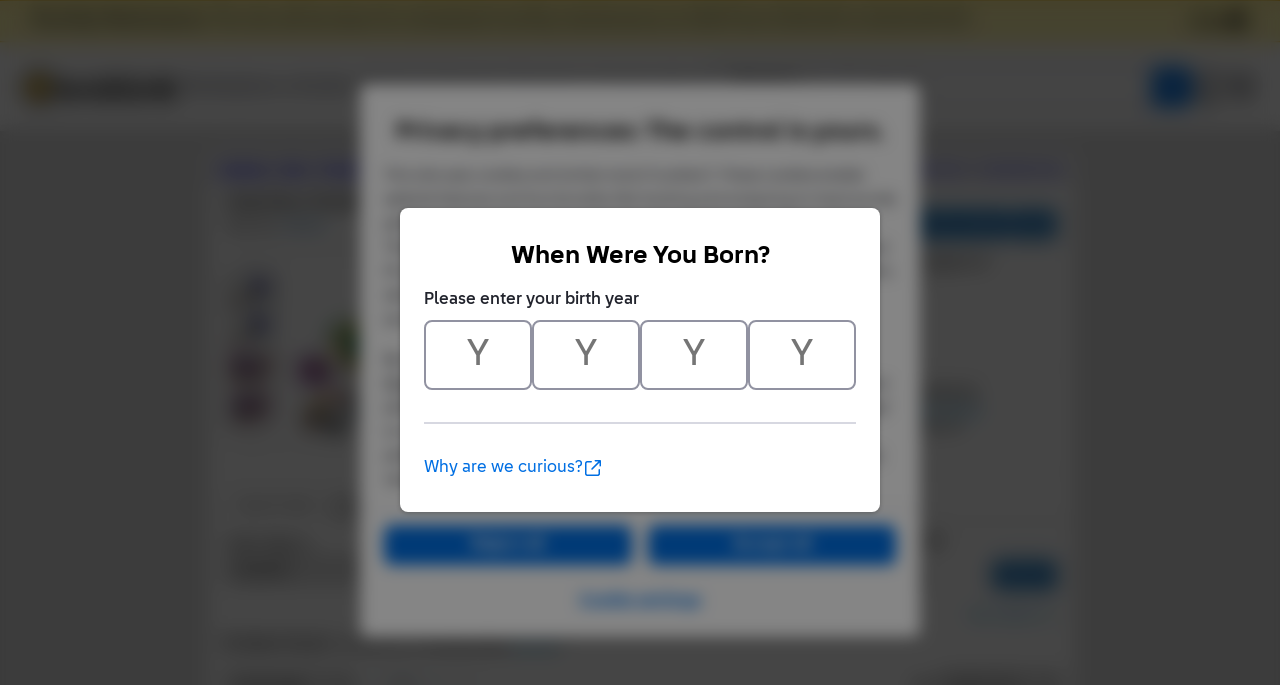

--- FILE ---
content_type: application/javascript; charset=UTF-8
request_url: https://www.bricklink.com/files/renovate/BLGlobalConstantsJS.file?hashval=D275799DC0B722587AECDF9EAC47EBFFAF67E7A1
body_size: 81177
content:
var _blvarGlobalConstants = {"hash_value":"D275799DC0B722587AECDF9EAC47EBFFAF67E7A1","colors":[{"idColor":0,"strColorName":"(Not Applicable)","group":0,"groupName":null,"rgb":""},{"idColor":41,"strColorName":"Aqua","group":1,"groupName":"Solid","rgb":"BCE5DC"},{"idColor":237,"strColorName":"Bionicle Copper","group":4,"groupName":"Pearl","rgb":"985750"},{"idColor":238,"strColorName":"Bionicle Gold","group":4,"groupName":"Pearl","rgb":"B9752F"},{"idColor":239,"strColorName":"Bionicle Silver","group":4,"groupName":"Pearl","rgb":"A59287"},{"idColor":11,"strColorName":"Black","group":1,"groupName":"Solid","rgb":"212121"},{"idColor":7,"strColorName":"Blue","group":1,"groupName":"Solid","rgb":"0057A6"},{"idColor":174,"strColorName":"Blue Violet","group":1,"groupName":"Solid","rgb":"5D67B4"},{"idColor":36,"strColorName":"Bright Green","group":1,"groupName":"Solid","rgb":"10CB31"},{"idColor":105,"strColorName":"Bright Light Blue","group":1,"groupName":"Solid","rgb":"BCD1ED"},{"idColor":110,"strColorName":"Bright Light Orange","group":1,"groupName":"Solid","rgb":"FFC700"},{"idColor":103,"strColorName":"Bright Light Yellow","group":1,"groupName":"Solid","rgb":"FFF08C"},{"idColor":104,"strColorName":"Bright Pink","group":1,"groupName":"Solid","rgb":"F7BCDA"},{"idColor":8,"strColorName":"Brown","group":1,"groupName":"Solid","rgb":"6B3F22"},{"idColor":57,"strColorName":"Chrome Antique Brass","group":3,"groupName":"Chrome","rgb":"645A4C"},{"idColor":122,"strColorName":"Chrome Black","group":3,"groupName":"Chrome","rgb":"544E4F"},{"idColor":52,"strColorName":"Chrome Blue","group":3,"groupName":"Chrome","rgb":"5C66A4"},{"idColor":21,"strColorName":"Chrome Gold","group":3,"groupName":"Chrome","rgb":"F1F2E1"},{"idColor":64,"strColorName":"Chrome Green","group":3,"groupName":"Chrome","rgb":"3CB371"},{"idColor":82,"strColorName":"Chrome Pink","group":3,"groupName":"Chrome","rgb":"AA4D8E"},{"idColor":22,"strColorName":"Chrome Silver","group":3,"groupName":"Chrome","rgb":"DCDCDC"},{"idColor":227,"strColorName":"Clikits Lavender","group":1,"groupName":"Solid","rgb":"E0AAD9"},{"idColor":84,"strColorName":"Copper","group":4,"groupName":"Pearl","rgb":"AC6D52"},{"idColor":220,"strColorName":"Coral","group":1,"groupName":"Solid","rgb":"FF8172"},{"idColor":153,"strColorName":"Dark Azure","group":1,"groupName":"Solid","rgb":"009FE0"},{"idColor":63,"strColorName":"Dark Blue","group":1,"groupName":"Solid","rgb":"243757"},{"idColor":85,"strColorName":"Dark Bluish Gray","group":1,"groupName":"Solid","rgb":"595D60"},{"idColor":120,"strColorName":"Dark Brown","group":1,"groupName":"Solid","rgb":"50372F"},{"idColor":10,"strColorName":"Dark Gray","group":1,"groupName":"Solid","rgb":"6B5A5A"},{"idColor":80,"strColorName":"Dark Green","group":1,"groupName":"Solid","rgb":"2E5543"},{"idColor":225,"strColorName":"Dark Nougat","group":1,"groupName":"Solid","rgb":"CE7942"},{"idColor":242,"strColorName":"Dark Olive Green","group":1,"groupName":"Solid","rgb":"76753F"},{"idColor":68,"strColorName":"Dark Orange","group":1,"groupName":"Solid","rgb":"B35408"},{"idColor":47,"strColorName":"Dark Pink","group":1,"groupName":"Solid","rgb":"EF5BB3"},{"idColor":89,"strColorName":"Dark Purple","group":1,"groupName":"Solid","rgb":"5F2683"},{"idColor":59,"strColorName":"Dark Red","group":1,"groupName":"Solid","rgb":"6A0E15"},{"idColor":109,"strColorName":"Dark Royal Blue","group":1,"groupName":"Solid","rgb":"2032B0"},{"idColor":231,"strColorName":"Dark Salmon","group":1,"groupName":"Solid","rgb":"FF6326"},{"idColor":69,"strColorName":"Dark Tan","group":1,"groupName":"Solid","rgb":"B89869"},{"idColor":39,"strColorName":"Dark Turquoise","group":1,"groupName":"Solid","rgb":"00A29F"},{"idColor":161,"strColorName":"Dark Yellow","group":1,"groupName":"Solid","rgb":"DD982E"},{"idColor":29,"strColorName":"Earth Orange","group":1,"groupName":"Solid","rgb":"E6881D"},{"idColor":106,"strColorName":"Fabuland Brown","group":1,"groupName":"Solid","rgb":"B3694E"},{"idColor":248,"strColorName":"Fabuland Lime","group":1,"groupName":"Solid","rgb":"ADD237"},{"idColor":160,"strColorName":"Fabuland Orange","group":1,"groupName":"Solid","rgb":"EF9121"},{"idColor":81,"strColorName":"Flat Dark Gold","group":4,"groupName":"Pearl","rgb":"AD7118"},{"idColor":95,"strColorName":"Flat Silver","group":4,"groupName":"Pearl","rgb":"8D949C"},{"idColor":101,"strColorName":"Glitter Trans-Clear","group":8,"groupName":"Glitter","rgb":"EEEEEE"},{"idColor":100,"strColorName":"Glitter Trans-Dark Pink","group":8,"groupName":"Glitter","rgb":"CE1D9B"},{"idColor":162,"strColorName":"Glitter Trans-Light Blue","group":8,"groupName":"Glitter","rgb":"68BCC5"},{"idColor":163,"strColorName":"Glitter Trans-Neon Green","group":8,"groupName":"Glitter","rgb":"C0F500"},{"idColor":222,"strColorName":"Glitter Trans-Orange","group":8,"groupName":"Glitter","rgb":"D04010"},{"idColor":102,"strColorName":"Glitter Trans-Purple","group":8,"groupName":"Glitter","rgb":"3A2B82"},{"idColor":46,"strColorName":"Glow In Dark Opaque","group":7,"groupName":"Milky","rgb":"D4D5C9"},{"idColor":118,"strColorName":"Glow In Dark Trans","group":7,"groupName":"Milky","rgb":"BDC6AD"},{"idColor":159,"strColorName":"Glow In Dark White","group":7,"groupName":"Milky","rgb":"D9D9D9"},{"idColor":6,"strColorName":"Green","group":1,"groupName":"Solid","rgb":"00923D"},{"idColor":154,"strColorName":"Lavender","group":1,"groupName":"Solid","rgb":"D3BDE3"},{"idColor":171,"strColorName":"Lemon","group":1,"groupName":"Solid","rgb":"EDDC44"},{"idColor":152,"strColorName":"Light Aqua","group":1,"groupName":"Solid","rgb":"CFEFEA"},{"idColor":62,"strColorName":"Light Blue","group":1,"groupName":"Solid","rgb":"C8D9E1"},{"idColor":86,"strColorName":"Light Bluish Gray","group":1,"groupName":"Solid","rgb":"AFB5C7"},{"idColor":91,"strColorName":"Light Brown","group":1,"groupName":"Solid","rgb":"99663E"},{"idColor":9,"strColorName":"Light Gray","group":1,"groupName":"Solid","rgb":"9C9C9C"},{"idColor":38,"strColorName":"Light Green","group":1,"groupName":"Solid","rgb":"D7EED1"},{"idColor":246,"strColorName":"Light Lilac","group":1,"groupName":"Solid","rgb":"CDCCEE"},{"idColor":35,"strColorName":"Light Lime","group":1,"groupName":"Solid","rgb":"ECEEBD"},{"idColor":90,"strColorName":"Light Nougat","group":1,"groupName":"Solid","rgb":"FECCB0"},{"idColor":32,"strColorName":"Light Orange","group":1,"groupName":"Solid","rgb":"FFBC36"},{"idColor":93,"strColorName":"Light Purple","group":1,"groupName":"Solid","rgb":"AF3195"},{"idColor":26,"strColorName":"Light Salmon","group":1,"groupName":"Solid","rgb":"FCC7B7"},{"idColor":40,"strColorName":"Light Turquoise","group":1,"groupName":"Solid","rgb":"00C5BC"},{"idColor":44,"strColorName":"Light Violet","group":1,"groupName":"Solid","rgb":"C9CAE2"},{"idColor":33,"strColorName":"Light Yellow","group":1,"groupName":"Solid","rgb":"FEE89F"},{"idColor":245,"strColorName":"Lilac","group":1,"groupName":"Solid","rgb":"7862CE"},{"idColor":34,"strColorName":"Lime","group":1,"groupName":"Solid","rgb":"C4E000"},{"idColor":247,"strColorName":"Little Robots Blue","group":1,"groupName":"Solid","rgb":"5DBFE4"},{"idColor":72,"strColorName":"Maersk Blue","group":1,"groupName":"Solid","rgb":"7DC1D8"},{"idColor":71,"strColorName":"Magenta","group":1,"groupName":"Solid","rgb":"B72276"},{"idColor":156,"strColorName":"Medium Azure","group":1,"groupName":"Solid","rgb":"6ACEE0"},{"idColor":42,"strColorName":"Medium Blue","group":1,"groupName":"Solid","rgb":"82ADD8"},{"idColor":240,"strColorName":"Medium Brown","group":1,"groupName":"Solid","rgb":"A16C42"},{"idColor":94,"strColorName":"Medium Dark Pink","group":1,"groupName":"Solid","rgb":"F785B1"},{"idColor":37,"strColorName":"Medium Green","group":1,"groupName":"Solid","rgb":"91DF8C"},{"idColor":157,"strColorName":"Medium Lavender","group":1,"groupName":"Solid","rgb":"C689D9"},{"idColor":76,"strColorName":"Medium Lime","group":1,"groupName":"Solid","rgb":"DFE000"},{"idColor":150,"strColorName":"Medium Nougat","group":1,"groupName":"Solid","rgb":"E3A05B"},{"idColor":31,"strColorName":"Medium Orange","group":1,"groupName":"Solid","rgb":"FFA531"},{"idColor":241,"strColorName":"Medium Tan","group":1,"groupName":"Solid","rgb":"FBC685"},{"idColor":73,"strColorName":"Medium Violet","group":1,"groupName":"Solid","rgb":"9391E4"},{"idColor":250,"strColorName":"Metallic Copper","group":6,"groupName":"Metallic","rgb":"C58259"},{"idColor":65,"strColorName":"Metallic Gold","group":6,"groupName":"Metallic","rgb":"B8860B"},{"idColor":70,"strColorName":"Metallic Green","group":6,"groupName":"Metallic","rgb":"BDB573"},{"idColor":67,"strColorName":"Metallic Silver","group":6,"groupName":"Metallic","rgb":"C0C0C0"},{"idColor":60,"strColorName":"Milky White","group":7,"groupName":"Milky","rgb":"D4D3DD"},{"idColor":142,"strColorName":"Mx Aqua Green","group":10,"groupName":"Modulex","rgb":"27867E"},{"idColor":128,"strColorName":"Mx Black","group":10,"groupName":"Modulex","rgb":"000000"},{"idColor":132,"strColorName":"Mx Brown","group":10,"groupName":"Modulex","rgb":"907450"},{"idColor":133,"strColorName":"Mx Buff","group":10,"groupName":"Modulex","rgb":"DEC69C"},{"idColor":126,"strColorName":"Mx Charcoal Gray","group":10,"groupName":"Modulex","rgb":"595D60"},{"idColor":149,"strColorName":"Mx Clear","group":10,"groupName":"Modulex","rgb":"EEEEEE"},{"idColor":214,"strColorName":"Mx Foil Dark Blue","group":10,"groupName":"Modulex","rgb":"0057A6"},{"idColor":210,"strColorName":"Mx Foil Dark Gray","group":10,"groupName":"Modulex","rgb":"595D60"},{"idColor":212,"strColorName":"Mx Foil Dark Green","group":10,"groupName":"Modulex","rgb":"006400"},{"idColor":215,"strColorName":"Mx Foil Light Blue","group":10,"groupName":"Modulex","rgb":"68AECE"},{"idColor":211,"strColorName":"Mx Foil Light Gray","group":10,"groupName":"Modulex","rgb":"9C9C9C"},{"idColor":213,"strColorName":"Mx Foil Light Green","group":10,"groupName":"Modulex","rgb":"7DB538"},{"idColor":219,"strColorName":"Mx Foil Orange","group":10,"groupName":"Modulex","rgb":"F7AD63"},{"idColor":217,"strColorName":"Mx Foil Red","group":10,"groupName":"Modulex","rgb":"8B0000"},{"idColor":216,"strColorName":"Mx Foil Violet","group":10,"groupName":"Modulex","rgb":"4B0082"},{"idColor":218,"strColorName":"Mx Foil Yellow","group":10,"groupName":"Modulex","rgb":"FED557"},{"idColor":139,"strColorName":"Mx Lemon","group":10,"groupName":"Modulex","rgb":"BDC618"},{"idColor":124,"strColorName":"Mx Light Bluish Gray","group":10,"groupName":"Modulex","rgb":"AFB5C7"},{"idColor":125,"strColorName":"Mx Light Gray","group":10,"groupName":"Modulex","rgb":"9C9C9C"},{"idColor":136,"strColorName":"Mx Light Orange","group":10,"groupName":"Modulex","rgb":"F7AD63"},{"idColor":137,"strColorName":"Mx Light Yellow","group":10,"groupName":"Modulex","rgb":"FFE371"},{"idColor":144,"strColorName":"Mx Medium Blue","group":10,"groupName":"Modulex","rgb":"61AFFF"},{"idColor":138,"strColorName":"Mx Ochre Yellow","group":10,"groupName":"Modulex","rgb":"FED557"},{"idColor":140,"strColorName":"Mx Olive Green","group":10,"groupName":"Modulex","rgb":"7C9051"},{"idColor":135,"strColorName":"Mx Orange","group":10,"groupName":"Modulex","rgb":"F47B30"},{"idColor":145,"strColorName":"Mx Pastel Blue","group":10,"groupName":"Modulex","rgb":"68AECE"},{"idColor":141,"strColorName":"Mx Pastel Green","group":10,"groupName":"Modulex","rgb":"7DB538"},{"idColor":148,"strColorName":"Mx Pink","group":10,"groupName":"Modulex","rgb":"F785B1"},{"idColor":130,"strColorName":"Mx Pink Red","group":10,"groupName":"Modulex","rgb":"F45C40"},{"idColor":129,"strColorName":"Mx Red","group":10,"groupName":"Modulex","rgb":"B52C20"},{"idColor":146,"strColorName":"Mx Teal Blue","group":10,"groupName":"Modulex","rgb":"467083"},{"idColor":134,"strColorName":"Mx Terracotta","group":10,"groupName":"Modulex","rgb":"5C5030"},{"idColor":143,"strColorName":"Mx Tile Blue","group":10,"groupName":"Modulex","rgb":"0057A6"},{"idColor":131,"strColorName":"Mx Tile Brown","group":10,"groupName":"Modulex","rgb":"330000"},{"idColor":127,"strColorName":"Mx Tile Gray","group":10,"groupName":"Modulex","rgb":"6B5A5A"},{"idColor":147,"strColorName":"Mx Violet","group":10,"groupName":"Modulex","rgb":"BD7D85"},{"idColor":123,"strColorName":"Mx White","group":10,"groupName":"Modulex","rgb":"FFFFFF"},{"idColor":166,"strColorName":"Neon Green","group":1,"groupName":"Solid","rgb":"DBF355"},{"idColor":165,"strColorName":"Neon Orange","group":1,"groupName":"Solid","rgb":"FA5947"},{"idColor":236,"strColorName":"Neon Yellow","group":1,"groupName":"Solid","rgb":"FFFC00"},{"idColor":28,"strColorName":"Nougat","group":1,"groupName":"Solid","rgb":"FFAF7D"},{"idColor":173,"strColorName":"Ochre Yellow","group":1,"groupName":"Solid","rgb":"D89905"},{"idColor":155,"strColorName":"Olive Green","group":1,"groupName":"Solid","rgb":"ABA953"},{"idColor":4,"strColorName":"Orange","group":1,"groupName":"Solid","rgb":"FF7E14"},{"idColor":244,"strColorName":"Pearl Black","group":4,"groupName":"Pearl","rgb":"282725"},{"idColor":254,"strColorName":"Pearl Blue","group":4,"groupName":"Pearl","rgb":"3977C7"},{"idColor":255,"strColorName":"Pearl Brown","group":4,"groupName":"Pearl","rgb":"815542"},{"idColor":77,"strColorName":"Pearl Dark Gray","group":4,"groupName":"Pearl","rgb":"666660"},{"idColor":115,"strColorName":"Pearl Gold","group":4,"groupName":"Pearl","rgb":"E79E1D"},{"idColor":253,"strColorName":"Pearl Green","group":4,"groupName":"Pearl","rgb":"13A452"},{"idColor":61,"strColorName":"Pearl Light Gold","group":4,"groupName":"Pearl","rgb":"E7AE5A"},{"idColor":66,"strColorName":"Pearl Light Gray","group":4,"groupName":"Pearl","rgb":"ACB7C0"},{"idColor":252,"strColorName":"Pearl Red","group":4,"groupName":"Pearl","rgb":"E54952"},{"idColor":78,"strColorName":"Pearl Sand Blue","group":4,"groupName":"Pearl","rgb":"868FAA"},{"idColor":243,"strColorName":"Pearl Sand Purple","group":4,"groupName":"Pearl","rgb":"B5A1BA"},{"idColor":119,"strColorName":"Pearl Very Light Gray","group":4,"groupName":"Pearl","rgb":"D4D2CD"},{"idColor":83,"strColorName":"Pearl White","group":4,"groupName":"Pearl","rgb":"FFFFFF"},{"idColor":23,"strColorName":"Pink","group":1,"groupName":"Solid","rgb":"F5CDD6"},{"idColor":24,"strColorName":"Purple","group":1,"groupName":"Solid","rgb":"7A238D"},{"idColor":5,"strColorName":"Red","group":1,"groupName":"Solid","rgb":"B30006"},{"idColor":88,"strColorName":"Reddish Brown","group":1,"groupName":"Solid","rgb":"82422A"},{"idColor":249,"strColorName":"Reddish Copper","group":4,"groupName":"Pearl","rgb":"D06926"},{"idColor":235,"strColorName":"Reddish Gold","group":4,"groupName":"Pearl","rgb":"E7891B"},{"idColor":167,"strColorName":"Reddish Orange","group":1,"groupName":"Solid","rgb":"FF5500"},{"idColor":56,"strColorName":"Rose Pink","group":1,"groupName":"Solid","rgb":"F2D3D1"},{"idColor":97,"strColorName":"Royal Blue (Old Blue-Violet)","group":1,"groupName":"Solid","rgb":"506CEF"},{"idColor":27,"strColorName":"Rust","group":1,"groupName":"Solid","rgb":"B24817"},{"idColor":25,"strColorName":"Salmon","group":1,"groupName":"Solid","rgb":"FF7D5D"},{"idColor":55,"strColorName":"Sand Blue","group":1,"groupName":"Solid","rgb":"8899AB"},{"idColor":48,"strColorName":"Sand Green","group":1,"groupName":"Solid","rgb":"A2BFA3"},{"idColor":54,"strColorName":"Sand Purple","group":1,"groupName":"Solid","rgb":"B57DA5"},{"idColor":58,"strColorName":"Sand Red","group":1,"groupName":"Solid","rgb":"C58D80"},{"idColor":233,"strColorName":"Satin Trans-Bright Green","group":5,"groupName":"Satin","rgb":"7FE15B"},{"idColor":229,"strColorName":"Satin Trans-Brown","group":5,"groupName":"Satin","rgb":"939484"},{"idColor":228,"strColorName":"Satin Trans-Clear","group":5,"groupName":"Satin","rgb":"EEEEEE"},{"idColor":232,"strColorName":"Satin Trans-Dark Blue","group":5,"groupName":"Satin","rgb":"1552E2"},{"idColor":224,"strColorName":"Satin Trans-Dark Pink","group":5,"groupName":"Satin","rgb":"CE1D9B"},{"idColor":223,"strColorName":"Satin Trans-Light Blue","group":5,"groupName":"Satin","rgb":"68BCC5"},{"idColor":230,"strColorName":"Satin Trans-Purple","group":5,"groupName":"Satin","rgb":"8320B7"},{"idColor":170,"strColorName":"Satin Trans-Yellow","group":5,"groupName":"Satin","rgb":"EBF72D"},{"idColor":169,"strColorName":"Sienna","group":1,"groupName":"Solid","rgb":"EA8339"},{"idColor":87,"strColorName":"Sky Blue","group":1,"groupName":"Solid","rgb":"8AD4E1"},{"idColor":116,"strColorName":"Speckle Black-Copper","group":9,"groupName":"Speckle","rgb":"5F4E47"},{"idColor":151,"strColorName":"Speckle Black-Gold","group":9,"groupName":"Speckle","rgb":"AB9421"},{"idColor":111,"strColorName":"Speckle Black-Silver","group":9,"groupName":"Speckle","rgb":"7C7E7C"},{"idColor":117,"strColorName":"Speckle DBGray-Silver","group":9,"groupName":"Speckle","rgb":"4A6363"},{"idColor":2,"strColorName":"Tan","group":1,"groupName":"Solid","rgb":"EED9A4"},{"idColor":113,"strColorName":"Trans-Aqua","group":2,"groupName":"Transparent","rgb":"B7C8BF"},{"idColor":251,"strColorName":"Trans-Black","group":2,"groupName":"Transparent","rgb":"777777"},{"idColor":108,"strColorName":"Trans-Bright Green","group":2,"groupName":"Transparent","rgb":"10CB31"},{"idColor":13,"strColorName":"Trans-Brown","group":2,"groupName":"Transparent","rgb":"939484"},{"idColor":12,"strColorName":"Trans-Clear","group":2,"groupName":"Transparent","rgb":"EEEEEE"},{"idColor":14,"strColorName":"Trans-Dark Blue","group":2,"groupName":"Transparent","rgb":"00296B"},{"idColor":50,"strColorName":"Trans-Dark Pink","group":2,"groupName":"Transparent","rgb":"CE1D9B"},{"idColor":20,"strColorName":"Trans-Green","group":2,"groupName":"Transparent","rgb":"217625"},{"idColor":15,"strColorName":"Trans-Light Blue","group":2,"groupName":"Transparent","rgb":"68BCC5"},{"idColor":226,"strColorName":"Trans-Light Bright Green","group":2,"groupName":"Transparent","rgb":"71EB54"},{"idColor":221,"strColorName":"Trans-Light Green","group":2,"groupName":"Transparent","rgb":"94E5AB"},{"idColor":164,"strColorName":"Trans-Light Orange","group":2,"groupName":"Transparent","rgb":"E99A3A"},{"idColor":114,"strColorName":"Trans-Light Purple","group":2,"groupName":"Transparent","rgb":"B97AB1"},{"idColor":74,"strColorName":"Trans-Medium Blue","group":2,"groupName":"Transparent","rgb":"76A3C8"},{"idColor":234,"strColorName":"Trans-Medium Purple","group":2,"groupName":"Transparent","rgb":"9C41B6"},{"idColor":16,"strColorName":"Trans-Neon Green","group":2,"groupName":"Transparent","rgb":"C0F500"},{"idColor":18,"strColorName":"Trans-Neon Orange","group":2,"groupName":"Transparent","rgb":"FF4231"},{"idColor":121,"strColorName":"Trans-Neon Yellow","group":2,"groupName":"Transparent","rgb":"FFD700"},{"idColor":98,"strColorName":"Trans-Orange","group":2,"groupName":"Transparent","rgb":"E96F01"},{"idColor":107,"strColorName":"Trans-Pink","group":2,"groupName":"Transparent","rgb":"FF8298"},{"idColor":51,"strColorName":"Trans-Purple","group":2,"groupName":"Transparent","rgb":"5525B7"},{"idColor":17,"strColorName":"Trans-Red","group":2,"groupName":"Transparent","rgb":"9C0010"},{"idColor":19,"strColorName":"Trans-Yellow","group":2,"groupName":"Transparent","rgb":"EBF72D"},{"idColor":168,"strColorName":"Umber","group":1,"groupName":"Solid","rgb":"735442"},{"idColor":99,"strColorName":"Very Light Bluish Gray","group":1,"groupName":"Solid","rgb":"E4E8E8"},{"idColor":49,"strColorName":"Very Light Gray","group":1,"groupName":"Solid","rgb":"E8E8E8"},{"idColor":96,"strColorName":"Very Light Orange","group":1,"groupName":"Solid","rgb":"FFDCA4"},{"idColor":43,"strColorName":"Violet","group":1,"groupName":"Solid","rgb":"3448A4"},{"idColor":175,"strColorName":"Warm Pink","group":1,"groupName":"Solid","rgb":"F6C6BD"},{"idColor":172,"strColorName":"Warm Yellowish Orange","group":1,"groupName":"Solid","rgb":"FFD788"},{"idColor":1,"strColorName":"White","group":1,"groupName":"Solid","rgb":"FFFFFF"},{"idColor":3,"strColorName":"Yellow","group":1,"groupName":"Solid","rgb":"FFE001"},{"idColor":158,"strColorName":"Yellowish Green","group":1,"groupName":"Solid","rgb":"E7F2A7"}],"categories":[{"idCategory":143,"strCatName":"(Other)","types":"SPMGBCIO","typeCategory":8},{"idCategory":1338,"strCatName":"101 Dalmatians","types":"SIO","typeCategory":17},{"idCategory":318,"strCatName":"12V","types":"SBIO","typeCategory":22},{"idCategory":628,"strCatName":"1950","types":"SMC","typeCategory":13},{"idCategory":797,"strCatName":"1954","types":"C","typeCategory":13},{"idCategory":561,"strCatName":"1955","types":"SPC","typeCategory":13},{"idCategory":560,"strCatName":"1956","types":"SC","typeCategory":13},{"idCategory":559,"strCatName":"1957","types":"SC","typeCategory":13},{"idCategory":558,"strCatName":"1958","types":"SC","typeCategory":13},{"idCategory":557,"strCatName":"1959","types":"C","typeCategory":13},{"idCategory":556,"strCatName":"1960","types":"C","typeCategory":13},{"idCategory":555,"strCatName":"1961","types":"CO","typeCategory":13},{"idCategory":554,"strCatName":"1962","types":"C","typeCategory":13},{"idCategory":553,"strCatName":"1963","types":"C","typeCategory":13},{"idCategory":551,"strCatName":"1964","types":"C","typeCategory":13},{"idCategory":340,"strCatName":"1965","types":"C","typeCategory":13},{"idCategory":341,"strCatName":"1966","types":"C","typeCategory":13},{"idCategory":342,"strCatName":"1967","types":"CI","typeCategory":13},{"idCategory":343,"strCatName":"1968","types":"BC","typeCategory":13},{"idCategory":344,"strCatName":"1969","types":"C","typeCategory":13},{"idCategory":345,"strCatName":"1970","types":"C","typeCategory":13},{"idCategory":346,"strCatName":"1971","types":"C","typeCategory":13},{"idCategory":347,"strCatName":"1972","types":"C","typeCategory":13},{"idCategory":348,"strCatName":"1973","types":"C","typeCategory":13},{"idCategory":349,"strCatName":"1974","types":"C","typeCategory":13},{"idCategory":350,"strCatName":"1975","types":"C","typeCategory":13},{"idCategory":351,"strCatName":"1976","types":"C","typeCategory":13},{"idCategory":352,"strCatName":"1977","types":"C","typeCategory":13},{"idCategory":353,"strCatName":"1978","types":"C","typeCategory":13},{"idCategory":354,"strCatName":"1979","types":"C","typeCategory":13},{"idCategory":355,"strCatName":"1980","types":"SC","typeCategory":13},{"idCategory":356,"strCatName":"1981","types":"C","typeCategory":13},{"idCategory":357,"strCatName":"1982","types":"C","typeCategory":13},{"idCategory":358,"strCatName":"1983","types":"C","typeCategory":13},{"idCategory":359,"strCatName":"1984","types":"C","typeCategory":13},{"idCategory":360,"strCatName":"1985","types":"C","typeCategory":13},{"idCategory":361,"strCatName":"1986","types":"SC","typeCategory":13},{"idCategory":362,"strCatName":"1987","types":"C","typeCategory":13},{"idCategory":363,"strCatName":"1988","types":"C","typeCategory":13},{"idCategory":364,"strCatName":"1989","types":"GC","typeCategory":13},{"idCategory":365,"strCatName":"1990","types":"SC","typeCategory":13},{"idCategory":366,"strCatName":"1991","types":"SC","typeCategory":13},{"idCategory":367,"strCatName":"1992","types":"C","typeCategory":13},{"idCategory":368,"strCatName":"1993","types":"SGC","typeCategory":13},{"idCategory":369,"strCatName":"1994","types":"C","typeCategory":13},{"idCategory":370,"strCatName":"1995","types":"GC","typeCategory":13},{"idCategory":371,"strCatName":"1996","types":"GC","typeCategory":13},{"idCategory":372,"strCatName":"1997","types":"SC","typeCategory":13},{"idCategory":373,"strCatName":"1998","types":"C","typeCategory":13},{"idCategory":374,"strCatName":"1999","types":"C","typeCategory":13},{"idCategory":375,"strCatName":"2000","types":"C","typeCategory":13},{"idCategory":377,"strCatName":"2001","types":"C","typeCategory":13},{"idCategory":378,"strCatName":"2002","types":"C","typeCategory":13},{"idCategory":491,"strCatName":"2003","types":"C","typeCategory":13},{"idCategory":515,"strCatName":"2004","types":"C","typeCategory":13},{"idCategory":544,"strCatName":"2005","types":"PMGC","typeCategory":13},{"idCategory":565,"strCatName":"2006","types":"SC","typeCategory":13},{"idCategory":581,"strCatName":"2007","types":"C","typeCategory":13},{"idCategory":601,"strCatName":"2008","types":"CO","typeCategory":13},{"idCategory":647,"strCatName":"2009","types":"C","typeCategory":13},{"idCategory":743,"strCatName":"2010","types":"SMC","typeCategory":13},{"idCategory":756,"strCatName":"2011","types":"SMC","typeCategory":13},{"idCategory":767,"strCatName":"2012","types":"SMBC","typeCategory":13},{"idCategory":786,"strCatName":"2013","types":"MBC","typeCategory":13},{"idCategory":805,"strCatName":"2014","types":"BC","typeCategory":13},{"idCategory":826,"strCatName":"2015","types":"SMCI","typeCategory":13},{"idCategory":869,"strCatName":"2016","types":"SC","typeCategory":13},{"idCategory":901,"strCatName":"2017","types":"GC","typeCategory":13},{"idCategory":930,"strCatName":"2018","types":"C","typeCategory":13},{"idCategory":1028,"strCatName":"2019","types":"SPC","typeCategory":13},{"idCategory":1066,"strCatName":"2020","types":"MC","typeCategory":13},{"idCategory":1119,"strCatName":"2021","types":"MC","typeCategory":13},{"idCategory":1213,"strCatName":"2022","types":"C","typeCategory":13},{"idCategory":1249,"strCatName":"2023","types":"C","typeCategory":13},{"idCategory":1287,"strCatName":"2024","types":"C","typeCategory":13},{"idCategory":1319,"strCatName":"2025","types":"C","typeCategory":13},{"idCategory":1360,"strCatName":"2026","types":"C","typeCategory":13},{"idCategory":516,"strCatName":"4 Juniors","types":"SMGBCIO","typeCategory":19},{"idCategory":316,"strCatName":"4.5V","types":"SBIO","typeCategory":22},{"idCategory":315,"strCatName":"9V","types":"SBIO","typeCategory":22},{"idCategory":1328,"strCatName":"A Minecraft Movie","types":"SMIO","typeCategory":17},{"idCategory":1007,"strCatName":"Accessory Pack","types":"SPGIO","typeCategory":7},{"idCategory":173,"strCatName":"Action Wheelers","types":"SMGBIO","typeCategory":22},{"idCategory":766,"strCatName":"Activity Book","types":"B","typeCategory":9},{"idCategory":714,"strCatName":"Advent","types":"SGIO","typeCategory":22},{"idCategory":715,"strCatName":"Advent Sub-Set","types":"SIO","typeCategory":22},{"idCategory":902,"strCatName":"Adventure Time","types":"SMIO","typeCategory":18},{"idCategory":53,"strCatName":"Adventurers","types":"SMGBCIO","typeCategory":19},{"idCategory":1056,"strCatName":"AFOL Designer Program","types":"SMIO","typeCategory":22},{"idCategory":609,"strCatName":"Agents","types":"SPMGBIO","typeCategory":19},{"idCategory":711,"strCatName":"Agori","types":"SGIO","typeCategory":22},{"idCategory":93,"strCatName":"Aircraft","types":"SPIO","typeCategory":8},{"idCategory":1012,"strCatName":"Aircraft, Decorated","types":"P","typeCategory":8},{"idCategory":969,"strCatName":"Airjitzu Flyers","types":"SIO","typeCategory":22},{"idCategory":325,"strCatName":"Airport","types":"SPMGBIO","typeCategory":8},{"idCategory":1187,"strCatName":"Aladdin","types":"SMIO","typeCategory":17},{"idCategory":762,"strCatName":"Alien Conquest","types":"SMGBIO","typeCategory":22},{"idCategory":170,"strCatName":"Alpha Team","types":"SMGBCIO","typeCategory":19},{"idCategory":1285,"strCatName":"Animal Crossing","types":"SMIO","typeCategory":18},{"idCategory":86,"strCatName":"Animal, Accessory","types":"P","typeCategory":8},{"idCategory":146,"strCatName":"Animal, Air","types":"P","typeCategory":8},{"idCategory":148,"strCatName":"Animal, Body Part","types":"P","typeCategory":8},{"idCategory":1128,"strCatName":"Animal, Body Part, Decorated","types":"P","typeCategory":8},{"idCategory":184,"strCatName":"Animal, Dinosaur","types":"P","typeCategory":8},{"idCategory":147,"strCatName":"Animal, Land","types":"SPM","typeCategory":8},{"idCategory":145,"strCatName":"Animal, Water","types":"P","typeCategory":8},{"idCategory":1050,"strCatName":"Animals Series 1","types":"SIO","typeCategory":22},{"idCategory":1051,"strCatName":"Animals Series 2","types":"SIO","typeCategory":22},{"idCategory":1052,"strCatName":"Animals Series 3","types":"SIO","typeCategory":22},{"idCategory":1053,"strCatName":"Animals Series 4","types":"SIO","typeCategory":22},{"idCategory":1054,"strCatName":"Animals Series 5","types":"SIO","typeCategory":22},{"idCategory":1055,"strCatName":"Animals Series 6","types":"SIO","typeCategory":22},{"idCategory":854,"strCatName":"Ant-Man","types":"SMIO","typeCategory":24},{"idCategory":1074,"strCatName":"Ant-Man and the Wasp","types":"SMIO","typeCategory":24},{"idCategory":1259,"strCatName":"Ant-Man and the Wasp Quantumania","types":"SIO","typeCategory":24},{"idCategory":1,"strCatName":"Antenna","types":"SPMIO","typeCategory":8},{"idCategory":973,"strCatName":"Aquaman","types":"SMIO","typeCategory":24},{"idCategory":260,"strCatName":"Aquanauts","types":"SMGIO","typeCategory":22},{"idCategory":261,"strCatName":"Aquaraiders I","types":"SMIO","typeCategory":22},{"idCategory":580,"strCatName":"Aquaraiders II","types":"SMGIO","typeCategory":22},{"idCategory":262,"strCatName":"Aquasharks","types":"SMGIO","typeCategory":22},{"idCategory":54,"strCatName":"Aquazone","types":"SMGCIO","typeCategory":19},{"idCategory":6,"strCatName":"Arch","types":"P","typeCategory":8},{"idCategory":966,"strCatName":"Arch, Decorated","types":"P","typeCategory":8},{"idCategory":629,"strCatName":"Architecture","types":"SMGBCIO","typeCategory":19},{"idCategory":480,"strCatName":"Arctic","types":"SMGBCIO","typeCategory":22},{"idCategory":322,"strCatName":"Arctic Technic","types":"SMBIO","typeCategory":22},{"idCategory":1303,"strCatName":"Ariel","types":"SMIO","typeCategory":24},{"idCategory":45,"strCatName":"Arm","types":"P","typeCategory":8},{"idCategory":1272,"strCatName":"Art","types":"SGIO","typeCategory":19},{"idCategory":733,"strCatName":"Atlantis","types":"SMGBCIO","typeCategory":19},{"idCategory":1236,"strCatName":"Avatar","types":"SMIO","typeCategory":18},{"idCategory":574,"strCatName":"Avatar The Last Airbender","types":"SMIO","typeCategory":18},{"idCategory":830,"strCatName":"Avengers","types":"SMGBIO","typeCategory":24},{"idCategory":844,"strCatName":"Avengers Age of Ultron","types":"SMBIO","typeCategory":24},{"idCategory":828,"strCatName":"Avengers Assemble","types":"SMGBIO","typeCategory":24},{"idCategory":1032,"strCatName":"Avengers Endgame","types":"SMGIO","typeCategory":24},{"idCategory":954,"strCatName":"Avengers Infinity War","types":"SMGIO","typeCategory":24},{"idCategory":293,"strCatName":"Baby","types":"SGBCO","typeCategory":19},{"idCategory":722,"strCatName":"Baby Mickey","types":"SMO","typeCategory":24},{"idCategory":918,"strCatName":"Back to the Future","types":"SMIO","typeCategory":18},{"idCategory":498,"strCatName":"Backpacks & Lunchboxes","types":"G","typeCategory":7},{"idCategory":1148,"strCatName":"Bag Tag","types":"SIO","typeCategory":22},{"idCategory":978,"strCatName":"Ball","types":"P","typeCategory":8},{"idCategory":1143,"strCatName":"Bandmates Series 1","types":"SMIO","typeCategory":22},{"idCategory":1150,"strCatName":"Bandmates Series 2","types":"SMIO","typeCategory":22},{"idCategory":46,"strCatName":"Bar","types":"P","typeCategory":8},{"idCategory":649,"strCatName":"Barraki","types":"SMGCIO","typeCategory":22},{"idCategory":887,"strCatName":"Baseball","types":"SIO","typeCategory":22},{"idCategory":2,"strCatName":"Baseplate","types":"SPM","typeCategory":8},{"idCategory":243,"strCatName":"Baseplate, Raised","types":"P","typeCategory":8},{"idCategory":130,"strCatName":"Baseplate, Road","types":"P","typeCategory":8},{"idCategory":155,"strCatName":"Basic","types":"SPMGCIO","typeCategory":22},{"idCategory":680,"strCatName":"Basic Model","types":"SGIO","typeCategory":8},{"idCategory":611,"strCatName":"Basic Set","types":"SMGIO","typeCategory":8},{"idCategory":474,"strCatName":"Basketball","types":"SMGCIO","typeCategory":22},{"idCategory":1366,"strCatName":"Batman & Robin","types":"SIO","typeCategory":24},{"idCategory":895,"strCatName":"Batman Classic TV Series","types":"SMIO","typeCategory":24},{"idCategory":1346,"strCatName":"Batman Forever","types":"SMIO","typeCategory":24},{"idCategory":570,"strCatName":"Batman I","types":"SMGBIO","typeCategory":18},{"idCategory":769,"strCatName":"Batman II","types":"SMGBIO","typeCategory":24},{"idCategory":865,"strCatName":"Batman III","types":"G","typeCategory":24},{"idCategory":1297,"strCatName":"Batman The Animated Series","types":"SMIO","typeCategory":24},{"idCategory":1365,"strCatName":"Batman v Superman","types":"SIO","typeCategory":24},{"idCategory":725,"strCatName":"Battle Vehicles","types":"SIO","typeCategory":22},{"idCategory":1345,"strCatName":"BDP Invitational","types":"SGO","typeCategory":22},{"idCategory":1340,"strCatName":"BDP Series 1","types":"SGO","typeCategory":22},{"idCategory":1341,"strCatName":"BDP Series 2","types":"SGO","typeCategory":22},{"idCategory":1342,"strCatName":"BDP Series 3","types":"SGO","typeCategory":22},{"idCategory":1343,"strCatName":"BDP Series 4","types":"SGO","typeCategory":22},{"idCategory":1344,"strCatName":"BDP Series 5","types":"SGO","typeCategory":22},{"idCategory":1358,"strCatName":"BDP Series 6","types":"SO","typeCategory":22},{"idCategory":1363,"strCatName":"BDP Series 7","types":"","typeCategory":22},{"idCategory":464,"strCatName":"Bead","types":"PG","typeCategory":8},{"idCategory":1142,"strCatName":"BeatBox","types":"SMIO","typeCategory":22},{"idCategory":1180,"strCatName":"Beauty and the Beast","types":"SMIO","typeCategory":17},{"idCategory":648,"strCatName":"Bedding","types":"G","typeCategory":7},{"idCategory":1212,"strCatName":"Beetlejuice","types":"SMIO","typeCategory":18},{"idCategory":48,"strCatName":"Belville","types":"SPMGBCIO","typeCategory":19},{"idCategory":412,"strCatName":"Belville, Figure Accessory","types":"PM","typeCategory":8},{"idCategory":731,"strCatName":"Ben 10","types":"SGIO","typeCategory":18},{"idCategory":1020,"strCatName":"BigFig Series 1","types":"SIO","typeCategory":22},{"idCategory":1071,"strCatName":"BigFig Series 2","types":"SIO","typeCategory":22},{"idCategory":273,"strCatName":"BIONICLE","types":"SPMGBCIO","typeCategory":19},{"idCategory":235,"strCatName":"BIONICLE, Kanohi Mask","types":"P","typeCategory":8},{"idCategory":1352,"strCatName":"BIONICLE, Kraata","types":"","typeCategory":8},{"idCategory":1000,"strCatName":"Birthday","types":"SMGBIO","typeCategory":19},{"idCategory":289,"strCatName":"Black Falcons","types":"SMGIO","typeCategory":22},{"idCategory":278,"strCatName":"Black Knights","types":"SMGIO","typeCategory":22},{"idCategory":929,"strCatName":"Black Panther","types":"SMGIO","typeCategory":24},{"idCategory":1244,"strCatName":"Black Panther Wakanda Forever","types":"SMIO","typeCategory":24},{"idCategory":1079,"strCatName":"Black Widow","types":"SMIO","typeCategory":24},{"idCategory":300,"strCatName":"Blacktron I","types":"SMGIO","typeCategory":22},{"idCategory":301,"strCatName":"Blacktron II","types":"SMGBIO","typeCategory":22},{"idCategory":1332,"strCatName":"Bluey","types":"SMIO","typeCategory":18},{"idCategory":3,"strCatName":"Boat","types":"SPMGIO","typeCategory":19},{"idCategory":299,"strCatName":"Bob The Builder","types":"SMGBIO","typeCategory":24},{"idCategory":650,"strCatName":"Bohrok","types":"SGIO","typeCategory":22},{"idCategory":651,"strCatName":"Bohrok Va","types":"SIO","typeCategory":22},{"idCategory":652,"strCatName":"Bohrok-Kal","types":"SGIO","typeCategory":22},{"idCategory":921,"strCatName":"Boost","types":"SCIO","typeCategory":19},{"idCategory":968,"strCatName":"Booster Pack","types":"SIO","typeCategory":22},{"idCategory":1122,"strCatName":"Botanicals","types":"SGBIO","typeCategory":19},{"idCategory":1139,"strCatName":"Bracelet","types":"SIO","typeCategory":22},{"idCategory":4,"strCatName":"Bracket","types":"P","typeCategory":8},{"idCategory":1254,"strCatName":"Braille Bricks","types":"SIO","typeCategory":19},{"idCategory":1185,"strCatName":"Brave","types":"SMIO","typeCategory":17},{"idCategory":5,"strCatName":"Brick","types":"SPMG","typeCategory":8},{"idCategory":1103,"strCatName":"Brick Sketches","types":"SIO","typeCategory":19},{"idCategory":1253,"strCatName":"Brick, Braille","types":"P","typeCategory":8},{"idCategory":118,"strCatName":"Brick, Decorated","types":"SP","typeCategory":8},{"idCategory":7,"strCatName":"Brick, Modified","types":"PO","typeCategory":8},{"idCategory":535,"strCatName":"Brick, Modified, Decorated","types":"P","typeCategory":8},{"idCategory":534,"strCatName":"Brick, Promotional","types":"P","typeCategory":8},{"idCategory":8,"strCatName":"Brick, Round","types":"SPMO","typeCategory":8},{"idCategory":736,"strCatName":"Brick, Round, Decorated","types":"P","typeCategory":8},{"idCategory":903,"strCatName":"BrickHeadz","types":"SIO","typeCategory":19},{"idCategory":1196,"strCatName":"BrickLink","types":"SMGIO","typeCategory":19},{"idCategory":1197,"strCatName":"BrickLink Designer Program","types":"SMGIO","typeCategory":19},{"idCategory":1140,"strCatName":"BricQ","types":"SMBIO","typeCategory":22},{"idCategory":1310,"strCatName":"Build Together","types":"SIO","typeCategory":19},{"idCategory":1132,"strCatName":"Build-A-Minifigure","types":"SMO","typeCategory":22},{"idCategory":859,"strCatName":"Buildable Figures","types":"SGIO","typeCategory":22},{"idCategory":425,"strCatName":"Building","types":"SMIO","typeCategory":8},{"idCategory":927,"strCatName":"Building Bigger Thinking","types":"SMIO","typeCategory":19},{"idCategory":988,"strCatName":"Building Event","types":"SMIO","typeCategory":22},{"idCategory":745,"strCatName":"Building Event Instructions","types":"G","typeCategory":7},{"idCategory":388,"strCatName":"Building Set with People","types":"SMGBIO","typeCategory":19},{"idCategory":478,"strCatName":"Bulk Bricks","types":"SO","typeCategory":19},{"idCategory":1335,"strCatName":"Bust Collection","types":"SIO","typeCategory":24},{"idCategory":1325,"strCatName":"Camp Cretaceous","types":"SMIO","typeCategory":24},{"idCategory":1317,"strCatName":"Captain America Brave New World","types":"SMIO","typeCategory":24},{"idCategory":875,"strCatName":"Captain America Civil War","types":"SMBIO","typeCategory":24},{"idCategory":1015,"strCatName":"Captain Marvel","types":"SMGIO","typeCategory":24},{"idCategory":997,"strCatName":"Card","types":"G","typeCategory":7},{"idCategory":564,"strCatName":"Card, Collector Card","types":"G","typeCategory":7},{"idCategory":333,"strCatName":"Card, Game Card","types":"MGI","typeCategory":7},{"idCategory":996,"strCatName":"Card, Greeting Card","types":"GI","typeCategory":7},{"idCategory":472,"strCatName":"Card, Postcard","types":"G","typeCategory":7},{"idCategory":380,"strCatName":"Card, Trading Card","types":"PG","typeCategory":7},{"idCategory":1060,"strCatName":"Cardboard Sleeve","types":"P","typeCategory":8},{"idCategory":618,"strCatName":"Cargo","types":"SMIO","typeCategory":8},{"idCategory":748,"strCatName":"Cars","types":"SMGCIO","typeCategory":18},{"idCategory":1172,"strCatName":"Cars 2","types":"SMGCIO","typeCategory":17},{"idCategory":1171,"strCatName":"Cars 3","types":"SMGIO","typeCategory":17},{"idCategory":9,"strCatName":"Castle","types":"SPMGBCIO","typeCategory":19},{"idCategory":991,"strCatName":"Chain","types":"P","typeCategory":8},{"idCategory":696,"strCatName":"Chamber of Secrets","types":"SMGIO","typeCategory":17},{"idCategory":1302,"strCatName":"Chaos Theory","types":"SMIO","typeCategory":24},{"idCategory":955,"strCatName":"Chinese New Year","types":"SMGIO","typeCategory":22},{"idCategory":1219,"strCatName":"Chip 'n' Dale: Rescue Rangers","types":"SIO","typeCategory":17},{"idCategory":391,"strCatName":"Christmas","types":"SPMGBCIO","typeCategory":22},{"idCategory":1184,"strCatName":"Cinderella","types":"SMBIO","typeCategory":17},{"idCategory":624,"strCatName":"Circus","types":"SMGIO","typeCategory":8},{"idCategory":919,"strCatName":"Cities of Wonders","types":"SIO","typeCategory":19},{"idCategory":518,"strCatName":"City","types":"SPMGBCIO","typeCategory":22},{"idCategory":423,"strCatName":"Classic","types":"SPGBIO","typeCategory":19},{"idCategory":590,"strCatName":"Classic Basic","types":"SPCIO","typeCategory":22},{"idCategory":489,"strCatName":"Classic Castle","types":"SMGIO","typeCategory":22},{"idCategory":314,"strCatName":"Classic Space","types":"SMGBCIO","typeCategory":22},{"idCategory":627,"strCatName":"Classic Town","types":"SMGBCIO","typeCategory":22},{"idCategory":490,"strCatName":"Clikits","types":"SPMGBCIO","typeCategory":19},{"idCategory":575,"strCatName":"Clikits, Icon","types":"P","typeCategory":8},{"idCategory":1059,"strCatName":"Clikits, Icon Accent","types":"P","typeCategory":8},{"idCategory":336,"strCatName":"Clock","types":"GI","typeCategory":7},{"idCategory":162,"strCatName":"Cloth","types":"SP","typeCategory":8},{"idCategory":1111,"strCatName":"Clothing Accessories","types":"G","typeCategory":7},{"idCategory":543,"strCatName":"Clothing, Adult","types":"GI","typeCategory":7},{"idCategory":1146,"strCatName":"Clothing, Children's","types":"G","typeCategory":7},{"idCategory":610,"strCatName":"Coast Guard","types":"SPMGBIO","typeCategory":8},{"idCategory":479,"strCatName":"Cockpit","types":"P","typeCategory":8},{"idCategory":1147,"strCatName":"Coin","types":"G","typeCategory":7},{"idCategory":746,"strCatName":"Collectible Minifigures","types":"SPMGBIO","typeCategory":19},{"idCategory":1330,"strCatName":"Collectibles","types":"SIO","typeCategory":19},{"idCategory":552,"strCatName":"Coloring Book","types":"B","typeCategory":9},{"idCategory":331,"strCatName":"Comic Book","types":"SB","typeCategory":9},{"idCategory":382,"strCatName":"Competition","types":"SMGCIO","typeCategory":22},{"idCategory":21,"strCatName":"Cone","types":"P","typeCategory":8},{"idCategory":974,"strCatName":"Cone, Decorated","types":"P","typeCategory":8},{"idCategory":596,"strCatName":"Construction","types":"SMGBIO","typeCategory":8},{"idCategory":10,"strCatName":"Container","types":"SPG","typeCategory":8},{"idCategory":643,"strCatName":"Container, Decorated","types":"P","typeCategory":8},{"idCategory":633,"strCatName":"Control Lab","types":"SGBCIO","typeCategory":22},{"idCategory":73,"strCatName":"Conveyor","types":"P","typeCategory":8},{"idCategory":1200,"strCatName":"Core","types":"SMGIO","typeCategory":22},{"idCategory":275,"strCatName":"Cowboys","types":"SMGIO","typeCategory":22},{"idCategory":74,"strCatName":"Crane","types":"P","typeCategory":8},{"idCategory":171,"strCatName":"Creator","types":"SPMGBCIO","typeCategory":19},{"idCategory":1068,"strCatName":"Creator Expert","types":"SGIO","typeCategory":22},{"idCategory":726,"strCatName":"Creature","types":"SGIO","typeCategory":8},{"idCategory":279,"strCatName":"Crusaders","types":"SMGIO","typeCategory":22},{"idCategory":1228,"strCatName":"Crystalized","types":"SMGBIO","typeCategory":22},{"idCategory":576,"strCatName":"Curriculum Activity Book","types":"B","typeCategory":9},{"idCategory":11,"strCatName":"Cylinder","types":"P","typeCategory":8},{"idCategory":926,"strCatName":"Cylinder, Decorated","types":"P","typeCategory":8},{"idCategory":280,"strCatName":"Dark Forest","types":"SMIO","typeCategory":22},{"idCategory":898,"strCatName":"Dawn of Justice","types":"SMGBIO","typeCategory":24},{"idCategory":1169,"strCatName":"Day of the Dead","types":"SIO","typeCategory":22},{"idCategory":951,"strCatName":"Day of the Departed","types":"SMGIO","typeCategory":22},{"idCategory":893,"strCatName":"DC Super Hero Girls","types":"SMGIO","typeCategory":18},{"idCategory":1075,"strCatName":"DC Super Heroes","types":"SPMGBIO","typeCategory":22},{"idCategory":1178,"strCatName":"Dead Men Tell No Tales","types":"SIO","typeCategory":17},{"idCategory":1239,"strCatName":"Deathly Hallows","types":"SMIO","typeCategory":17},{"idCategory":1008,"strCatName":"Decoration","types":"G","typeCategory":7},{"idCategory":855,"strCatName":"Deep Sea Explorers","types":"SMGBIO","typeCategory":22},{"idCategory":247,"strCatName":"Desert","types":"SMGBCIO","typeCategory":22},{"idCategory":486,"strCatName":"Designer Sets","types":"SGCIO","typeCategory":19},{"idCategory":1301,"strCatName":"Despicable Me 4","types":"SMIO","typeCategory":17},{"idCategory":1070,"strCatName":"Despicable Me and Minions","types":"SMGIO","typeCategory":18},{"idCategory":879,"strCatName":"Deutscher Fussball-Bund / DFB","types":"SPMIO","typeCategory":24},{"idCategory":860,"strCatName":"Dimensions","types":"SPMGBIO","typeCategory":19},{"idCategory":862,"strCatName":"Dimensions Wave 1","types":"SIO","typeCategory":22},{"idCategory":864,"strCatName":"Dimensions Wave 2","types":"SIO","typeCategory":22},{"idCategory":872,"strCatName":"Dimensions Wave 3","types":"SIO","typeCategory":22},{"idCategory":877,"strCatName":"Dimensions Wave 4","types":"SIO","typeCategory":22},{"idCategory":880,"strCatName":"Dimensions Wave 5","types":"SIO","typeCategory":22},{"idCategory":884,"strCatName":"Dimensions Wave 6","types":"SIO","typeCategory":22},{"idCategory":891,"strCatName":"Dimensions Wave 7","types":"SIO","typeCategory":22},{"idCategory":905,"strCatName":"Dimensions Wave 8","types":"SIO","typeCategory":22},{"idCategory":924,"strCatName":"Dimensions Wave 9","types":"SIO","typeCategory":22},{"idCategory":617,"strCatName":"Dino","types":"SMGBIO","typeCategory":22},{"idCategory":567,"strCatName":"Dino 2010","types":"SGIO","typeCategory":19},{"idCategory":563,"strCatName":"Dino Attack","types":"SMGIO","typeCategory":19},{"idCategory":249,"strCatName":"Dino Island","types":"SMGBCIO","typeCategory":22},{"idCategory":1329,"strCatName":"Dinosaur Fossils","types":"SIO","typeCategory":24},{"idCategory":183,"strCatName":"Dinosaurs","types":"SGCIO","typeCategory":19},{"idCategory":1224,"strCatName":"Diorama Collection","types":"SIO","typeCategory":24},{"idCategory":482,"strCatName":"Discovery","types":"SMGBCIO","typeCategory":18},{"idCategory":116,"strCatName":"Dish","types":"P","typeCategory":8},{"idCategory":779,"strCatName":"Dish, Decorated","types":"P","typeCategory":8},{"idCategory":878,"strCatName":"Disney","types":"SMGBIO","typeCategory":18},{"idCategory":1263,"strCatName":"Disney 100","types":"SMIO","typeCategory":24},{"idCategory":1280,"strCatName":"Disney Junior","types":"SMIO","typeCategory":24},{"idCategory":773,"strCatName":"Disney Princess","types":"SMGBIO","typeCategory":24},{"idCategory":1170,"strCatName":"Disney Series 1","types":"SMIO","typeCategory":24},{"idCategory":1035,"strCatName":"Disney Series 2","types":"SPMIO","typeCategory":24},{"idCategory":1256,"strCatName":"Disney Villains","types":"SMIO","typeCategory":24},{"idCategory":326,"strCatName":"Divers","types":"SMGCIO","typeCategory":22},{"idCategory":853,"strCatName":"Doc McStuffins","types":"SMIO","typeCategory":24},{"idCategory":886,"strCatName":"Doctor Strange","types":"SMIO","typeCategory":24},{"idCategory":1246,"strCatName":"Doctor Strange in the Multiverse of Madness","types":"SMIO","typeCategory":24},{"idCategory":863,"strCatName":"Doctor Who","types":"SMIO","typeCategory":18},{"idCategory":587,"strCatName":"Dolls","types":"SMBO","typeCategory":22},{"idCategory":1222,"strCatName":"Dominion","types":"SMGBIO","typeCategory":24},{"idCategory":1273,"strCatName":"Donkey Kong","types":"SMIO","typeCategory":24},{"idCategory":12,"strCatName":"Door","types":"P","typeCategory":8},{"idCategory":642,"strCatName":"Door, Decorated","types":"P","typeCategory":8},{"idCategory":540,"strCatName":"Door, Frame","types":"P","typeCategory":8},{"idCategory":523,"strCatName":"Dora the Explorer","types":"SMIO","typeCategory":24},{"idCategory":1076,"strCatName":"Dots","types":"SGBCIO","typeCategory":19},{"idCategory":281,"strCatName":"Dragon Knights","types":"SMGBIO","typeCategory":22},{"idCategory":964,"strCatName":"Dragon Masters","types":"SMGIO","typeCategory":22},{"idCategory":1264,"strCatName":"Dragons Rising Season 1","types":"SMGBIO","typeCategory":22},{"idCategory":1291,"strCatName":"Dragons Rising Season 2","types":"SMIO","typeCategory":22},{"idCategory":1316,"strCatName":"Dragons Rising Season 3","types":"SMGBIO","typeCategory":22},{"idCategory":1362,"strCatName":"Dragons Rising Season 4","types":"SMIO","typeCategory":22},{"idCategory":1268,"strCatName":"DREAMZzz","types":"SMGBIO","typeCategory":19},{"idCategory":720,"strCatName":"Drome Racers","types":"SMGIO","typeCategory":22},{"idCategory":1149,"strCatName":"DuckTales","types":"SIO","typeCategory":24},{"idCategory":1326,"strCatName":"Dumbo","types":"SIO","typeCategory":24},{"idCategory":1286,"strCatName":"Dune","types":"SMIO","typeCategory":18},{"idCategory":1296,"strCatName":"Dungeons & Dragons","types":"SMGBIO","typeCategory":18},{"idCategory":167,"strCatName":"DUPLO","types":"SPMGBCIO","typeCategory":19},{"idCategory":640,"strCatName":"DUPLO, Aircraft","types":"P","typeCategory":8},{"idCategory":420,"strCatName":"DUPLO, Animal","types":"P","typeCategory":8},{"idCategory":846,"strCatName":"DUPLO, Baseplate","types":"P","typeCategory":8},{"idCategory":639,"strCatName":"DUPLO, Boat","types":"P","typeCategory":8},{"idCategory":417,"strCatName":"DUPLO, Brick","types":"P","typeCategory":8},{"idCategory":440,"strCatName":"DUPLO, Brick, Decorated","types":"P","typeCategory":8},{"idCategory":506,"strCatName":"DUPLO, Brick, Promotional","types":"P","typeCategory":8},{"idCategory":1121,"strCatName":"DUPLO, Building","types":"SPIO","typeCategory":8},{"idCategory":845,"strCatName":"DUPLO, Cloth","types":"P","typeCategory":8},{"idCategory":707,"strCatName":"DUPLO, Doll","types":"P","typeCategory":8},{"idCategory":585,"strCatName":"DUPLO, Figure Wear & Utensil","types":"P","typeCategory":8},{"idCategory":1038,"strCatName":"DUPLO, Food","types":"P","typeCategory":8},{"idCategory":641,"strCatName":"DUPLO, Furniture","types":"P","typeCategory":8},{"idCategory":1037,"strCatName":"DUPLO, Plant","types":"P","typeCategory":8},{"idCategory":487,"strCatName":"DUPLO, Plate","types":"P","typeCategory":8},{"idCategory":538,"strCatName":"DUPLO, Tile, Decorated","types":"P","typeCategory":8},{"idCategory":524,"strCatName":"DUPLO, Toolo","types":"PB","typeCategory":8},{"idCategory":612,"strCatName":"DUPLO, Town","types":"SMGBIO","typeCategory":8},{"idCategory":441,"strCatName":"DUPLO, Train","types":"SPMGBIO","typeCategory":8},{"idCategory":488,"strCatName":"DUPLO, Vehicle","types":"PGO","typeCategory":8},{"idCategory":1209,"strCatName":"E.T.","types":"SMIO","typeCategory":18},{"idCategory":392,"strCatName":"Easter","types":"SMGBCIO","typeCategory":22},{"idCategory":1359,"strCatName":"Editions","types":"SIO","typeCategory":18},{"idCategory":166,"strCatName":"Educational & Dacta","types":"SMGBCIO","typeCategory":19},{"idCategory":408,"strCatName":"eLAB","types":"SBIO","typeCategory":22},{"idCategory":119,"strCatName":"Electric","types":"SP","typeCategory":8},{"idCategory":411,"strCatName":"Electric, Battery Box","types":"P","typeCategory":8},{"idCategory":123,"strCatName":"Electric, Light & Sound","types":"SP","typeCategory":8},{"idCategory":121,"strCatName":"Electric, Motor","types":"SP","typeCategory":8},{"idCategory":463,"strCatName":"Electric, Programmable","types":"SPO","typeCategory":8},{"idCategory":122,"strCatName":"Electric, Train","types":"P","typeCategory":8},{"idCategory":735,"strCatName":"Electric, Wire & Connector","types":"P","typeCategory":8},{"idCategory":646,"strCatName":"Electronics","types":"PG","typeCategory":8},{"idCategory":843,"strCatName":"Elves","types":"SMGBIO","typeCategory":19},{"idCategory":1168,"strCatName":"Encanto","types":"SMGIO","typeCategory":17},{"idCategory":994,"strCatName":"Energy Effect","types":"P","typeCategory":8},{"idCategory":1006,"strCatName":"Envelope & Letter","types":"G","typeCategory":7},{"idCategory":1353,"strCatName":"Epic Moment Collection","types":"SIO","typeCategory":24},{"idCategory":1138,"strCatName":"Eternals","types":"SMIO","typeCategory":24},{"idCategory":800,"strCatName":"EV3","types":"SGBCIO","typeCategory":22},{"idCategory":568,"strCatName":"Exo-Force","types":"SMGBIO","typeCategory":19},{"idCategory":387,"strCatName":"Expert Builder","types":"SCIO","typeCategory":22},{"idCategory":437,"strCatName":"Explore","types":"SPGBCIO","typeCategory":19},{"idCategory":509,"strCatName":"Explore Being Me","types":"SIO","typeCategory":22},{"idCategory":508,"strCatName":"Explore Imagination","types":"SIO","typeCategory":22},{"idCategory":510,"strCatName":"Explore Logic","types":"SGBIO","typeCategory":22},{"idCategory":511,"strCatName":"Explore Together","types":"SIO","typeCategory":22},{"idCategory":1108,"strCatName":"Explorer","types":"SGO","typeCategory":19},{"idCategory":302,"strCatName":"Exploriens","types":"SMGCIO","typeCategory":22},{"idCategory":328,"strCatName":"Extreme Team","types":"SMGCIO","typeCategory":22},{"idCategory":1331,"strCatName":"F1 Race Cars","types":"SGIO","typeCategory":24},{"idCategory":1368,"strCatName":"F1 The Movie","types":"SIO","typeCategory":18},{"idCategory":153,"strCatName":"Fabuland","types":"SPMGBCIO","typeCategory":19},{"idCategory":566,"strCatName":"Factory","types":"SMGCIO","typeCategory":19},{"idCategory":1101,"strCatName":"Fairground Collection","types":"SIO","typeCategory":22},{"idCategory":266,"strCatName":"Fairy-Tale","types":"SGIO","typeCategory":22},{"idCategory":1324,"strCatName":"Fallen Kingdom","types":"SMIO","typeCategory":24},{"idCategory":972,"strCatName":"Fantastic Beasts","types":"SMGIO","typeCategory":17},{"idCategory":593,"strCatName":"Fantasy Era","types":"SMGBIO","typeCategory":22},{"idCategory":685,"strCatName":"Farm","types":"SMGBIO","typeCategory":8},{"idCategory":1078,"strCatName":"Felt","types":"P","typeCategory":8},{"idCategory":13,"strCatName":"Fence","types":"P","typeCategory":8},{"idCategory":620,"strCatName":"Ferrari","types":"SMGCIO","typeCategory":24},{"idCategory":185,"strCatName":"Ferries","types":"SGIO","typeCategory":22},{"idCategory":319,"strCatName":"Fire","types":"SMGBCIO","typeCategory":8},{"idCategory":545,"strCatName":"FIRST LEGO League","types":"SMGBIO","typeCategory":19},{"idCategory":76,"strCatName":"Flag","types":"P","typeCategory":8},{"idCategory":738,"strCatName":"Flag, Decorated","types":"P","typeCategory":8},{"idCategory":234,"strCatName":"Foam","types":"SPGO","typeCategory":8},{"idCategory":175,"strCatName":"Food & Drink","types":"SPMGBIO","typeCategory":8},{"idCategory":288,"strCatName":"Forestmen","types":"SMGIO","typeCategory":22},{"idCategory":1041,"strCatName":"FORMA","types":"SIO","typeCategory":19},{"idCategory":1309,"strCatName":"Fortnite","types":"SMGIO","typeCategory":18},{"idCategory":78,"strCatName":"FreeStyle","types":"SMGCIO","typeCategory":19},{"idCategory":771,"strCatName":"Friends","types":"SPMGBCIO","typeCategory":19},{"idCategory":1154,"strCatName":"Friends TV Series","types":"SMGIO","typeCategory":18},{"idCategory":282,"strCatName":"Fright Knights","types":"SMGCIO","typeCategory":22},{"idCategory":840,"strCatName":"Frozen","types":"SMGIO","typeCategory":17},{"idCategory":1062,"strCatName":"Frozen II","types":"SMGIO","typeCategory":17},{"idCategory":822,"strCatName":"Fusion","types":"SMGIO","typeCategory":19},{"idCategory":303,"strCatName":"Futuron","types":"SMGIO","typeCategory":22},{"idCategory":1266,"strCatName":"Gabby's Dollhouse","types":"SMIO","typeCategory":18},{"idCategory":1348,"strCatName":"Gabby's Dollhouse The Movie","types":"SMIO","typeCategory":17},{"idCategory":791,"strCatName":"Galaxy Squad","types":"SMIO","typeCategory":22},{"idCategory":444,"strCatName":"Galidor","types":"SPGBCIO","typeCategory":18},{"idCategory":252,"strCatName":"Game","types":"SMGCIO","typeCategory":7},{"idCategory":1166,"strCatName":"Games","types":"SMGCIO","typeCategory":19},{"idCategory":79,"strCatName":"Garage","types":"SP","typeCategory":8},{"idCategory":1099,"strCatName":"Garage, TEST","types":"","typeCategory":8},{"idCategory":1321,"strCatName":"Gardens of the World","types":"SIO","typeCategory":22},{"idCategory":597,"strCatName":"Gas Station","types":"SMGIO","typeCategory":8},{"idCategory":421,"strCatName":"Gears","types":"SPGIO","typeCategory":22},{"idCategory":1250,"strCatName":"Ghost Rider","types":"SMIO","typeCategory":24},{"idCategory":870,"strCatName":"Ghostbusters","types":"SMGIO","typeCategory":18},{"idCategory":690,"strCatName":"Glatorian","types":"SGIO","typeCategory":22},{"idCategory":724,"strCatName":"Glatorian Legends","types":"SGIO","typeCategory":22},{"idCategory":683,"strCatName":"Glued Model","types":"G","typeCategory":7},{"idCategory":698,"strCatName":"Goblet of Fire","types":"SMGIO","typeCategory":17},{"idCategory":704,"strCatName":"Golden Land","types":"SIO","typeCategory":22},{"idCategory":1002,"strCatName":"Graduation","types":"SIO","typeCategory":19},{"idCategory":987,"strCatName":"Grand Opening","types":"SMIO","typeCategory":22},{"idCategory":501,"strCatName":"Gravity Games","types":"SMIO","typeCategory":22},{"idCategory":1208,"strCatName":"Gremlins","types":"SMIO","typeCategory":18},{"idCategory":816,"strCatName":"Guardians of the Galaxy","types":"SPMIO","typeCategory":24},{"idCategory":906,"strCatName":"Guardians of the Galaxy Vol. 2","types":"SMGBIO","typeCategory":24},{"idCategory":1258,"strCatName":"Guardians of the Galaxy Vol. 3","types":"SMGIO","typeCategory":24},{"idCategory":1004,"strCatName":"Guide Book","types":"PBIO","typeCategory":9},{"idCategory":1107,"strCatName":"Half-Blood Prince","types":"SMIO","typeCategory":17},{"idCategory":393,"strCatName":"Halloween","types":"SMGBIO","typeCategory":22},{"idCategory":588,"strCatName":"Harbor","types":"SMGBIO","typeCategory":8},{"idCategory":227,"strCatName":"Harry Potter","types":"SPMGBCIO","typeCategory":18},{"idCategory":1194,"strCatName":"Harry Potter Series 1","types":"SMIO","typeCategory":24},{"idCategory":1195,"strCatName":"Harry Potter Series 2","types":"SMIO","typeCategory":24},{"idCategory":1124,"strCatName":"Heart Box","types":"SIO","typeCategory":22},{"idCategory":1257,"strCatName":"Helmet Collection","types":"SIO","typeCategory":24},{"idCategory":749,"strCatName":"Hero Factory","types":"SPMGBCIO","typeCategory":19},{"idCategory":750,"strCatName":"Heroes","types":"SMGIO","typeCategory":22},{"idCategory":763,"strCatName":"Heroica","types":"SMGIO","typeCategory":22},{"idCategory":1042,"strCatName":"Hidden Side","types":"SMGBCIO","typeCategory":19},{"idCategory":22,"strCatName":"Hinge","types":"SP","typeCategory":8},{"idCategory":83,"strCatName":"Hinge, Decorated","types":"P","typeCategory":8},{"idCategory":424,"strCatName":"HO 1:87 Vehicles","types":"SPIO","typeCategory":22},{"idCategory":226,"strCatName":"Hobby Sets","types":"SGIO","typeCategory":19},{"idCategory":476,"strCatName":"Hockey","types":"SMGIO","typeCategory":22},{"idCategory":1141,"strCatName":"Hogwarts Moment","types":"SIO","typeCategory":24},{"idCategory":390,"strCatName":"Holiday & Event","types":"SMGBCIO","typeCategory":19},{"idCategory":85,"strCatName":"Homemaker","types":"SPMGBCIO","typeCategory":19},{"idCategory":112,"strCatName":"Hook","types":"SP","typeCategory":8},{"idCategory":1227,"strCatName":"Horizon","types":"SMGIO","typeCategory":18},{"idCategory":1333,"strCatName":"Horizon Forbidden West","types":"SMIO","typeCategory":24},{"idCategory":87,"strCatName":"Hose","types":"P","typeCategory":8},{"idCategory":530,"strCatName":"Hose, Pneumatic 4mm D.","types":"P","typeCategory":8},{"idCategory":522,"strCatName":"Hose, Ribbed 7mm D.","types":"P","typeCategory":8},{"idCategory":528,"strCatName":"Hose, Rigid 3mm D.","types":"P","typeCategory":8},{"idCategory":529,"strCatName":"Hose, Soft 3mm D.","types":"P","typeCategory":8},{"idCategory":527,"strCatName":"Hose, Soft Axle","types":"P","typeCategory":8},{"idCategory":327,"strCatName":"Hospital","types":"SMGBIO","typeCategory":8},{"idCategory":1349,"strCatName":"How to Train Your Dragon","types":"SIO","typeCategory":18},{"idCategory":1005,"strCatName":"Human Accessories","types":"G","typeCategory":7},{"idCategory":398,"strCatName":"Human Furniture","types":"G","typeCategory":7},{"idCategory":1215,"strCatName":"Human Jewelry","types":"P","typeCategory":8},{"idCategory":525,"strCatName":"Human Toiletries","types":"G","typeCategory":7},{"idCategory":990,"strCatName":"Human Tool","types":"PG","typeCategory":8},{"idCategory":963,"strCatName":"Hunted","types":"SMGBIO","typeCategory":22},{"idCategory":263,"strCatName":"Hydronauts","types":"SMGIO","typeCategory":22},{"idCategory":304,"strCatName":"Ice Planet 2002","types":"SMGIO","typeCategory":22},{"idCategory":317,"strCatName":"Idea Book","types":"B","typeCategory":9},{"idCategory":1110,"strCatName":"IKEA","types":"SIO","typeCategory":18},{"idCategory":272,"strCatName":"Imperial Armada","types":"SMIO","typeCategory":22},{"idCategory":269,"strCatName":"Imperial Guards","types":"SMGIO","typeCategory":22},{"idCategory":270,"strCatName":"Imperial Soldiers","types":"SMGIO","typeCategory":22},{"idCategory":958,"strCatName":"Incredibles 2","types":"SMIO","typeCategory":17},{"idCategory":605,"strCatName":"Indiana Jones","types":"SMGIO","typeCategory":18},{"idCategory":274,"strCatName":"Indians","types":"SMGIO","typeCategory":22},{"idCategory":332,"strCatName":"Informational Book","types":"B","typeCategory":9},{"idCategory":305,"strCatName":"Insectoids","types":"SMGBCIO","typeCategory":22},{"idCategory":1298,"strCatName":"Inside Out 2","types":"SMIO","typeCategory":17},{"idCategory":497,"strCatName":"Inventor","types":"SGIO","typeCategory":19},{"idCategory":1091,"strCatName":"Iron Man","types":"SMIO","typeCategory":24},{"idCategory":1231,"strCatName":"Iron Man 2","types":"SMIO","typeCategory":24},{"idCategory":829,"strCatName":"Iron Man 3","types":"SMBIO","typeCategory":24},{"idCategory":449,"strCatName":"Island Xtreme Stunts","types":"SMGCIO","typeCategory":19},{"idCategory":271,"strCatName":"Islanders","types":"SMGIO","typeCategory":22},{"idCategory":178,"strCatName":"Jack Stone","types":"SMGBCIO","typeCategory":22},{"idCategory":852,"strCatName":"Jake and the Never Land Pirates","types":"SMIO","typeCategory":24},{"idCategory":276,"strCatName":"Jewelry","types":"SIO","typeCategory":22},{"idCategory":429,"strCatName":"Jumbo Bricks","types":"SPO","typeCategory":8},{"idCategory":248,"strCatName":"Jungle","types":"SMGBIO","typeCategory":22},{"idCategory":809,"strCatName":"Juniors","types":"SMGCIO","typeCategory":19},{"idCategory":1223,"strCatName":"Jurassic Park","types":"SMGBIO","typeCategory":24},{"idCategory":256,"strCatName":"Jurassic Park III","types":"SIO","typeCategory":24},{"idCategory":850,"strCatName":"Jurassic World","types":"SPMGBCIO","typeCategory":18},{"idCategory":832,"strCatName":"Justice League","types":"SMGBIO","typeCategory":24},{"idCategory":334,"strCatName":"Key Chain","types":"G","typeCategory":7},{"idCategory":700,"strCatName":"Kingdom of the Crystal Skull","types":"SMGIO","typeCategory":17},{"idCategory":744,"strCatName":"Kingdoms","types":"SMGBIO","typeCategory":22},{"idCategory":1211,"strCatName":"Knight Rider","types":"SMIO","typeCategory":18},{"idCategory":283,"strCatName":"Knights Kingdom I","types":"SMGBCIO","typeCategory":22},{"idCategory":536,"strCatName":"Knights Kingdom II","types":"SMGBCIO","typeCategory":22},{"idCategory":90,"strCatName":"Ladder","types":"P","typeCategory":8},{"idCategory":723,"strCatName":"Lamborghini","types":"SIO","typeCategory":24},{"idCategory":569,"strCatName":"Large Figure Part","types":"P","typeCategory":8},{"idCategory":703,"strCatName":"Last Crusade","types":"SMGIO","typeCategory":17},{"idCategory":496,"strCatName":"Launch Command","types":"SMGIO","typeCategory":22},{"idCategory":405,"strCatName":"Learning","types":"SBIO","typeCategory":8},{"idCategory":254,"strCatName":"Learning Book","types":"B","typeCategory":9},{"idCategory":1013,"strCatName":"Legacy","types":"SMGBIO","typeCategory":22},{"idCategory":1036,"strCatName":"Legend of Isla Nublar","types":"SMGIO","typeCategory":24},{"idCategory":1364,"strCatName":"Legendary Batmobile Collection","types":"SIO","typeCategory":24},{"idCategory":267,"strCatName":"Legends","types":"SGIO","typeCategory":8},{"idCategory":787,"strCatName":"LEGENDS OF CHIMA","types":"SPMGBCIO","typeCategory":19},{"idCategory":922,"strCatName":"Legends of Tomorrow","types":"SMO","typeCategory":24},{"idCategory":976,"strCatName":"LEGO Brand","types":"SPMGBIO","typeCategory":19},{"idCategory":625,"strCatName":"LEGO Brand Store","types":"SMGCIO","typeCategory":22},{"idCategory":977,"strCatName":"LEGO Club","types":"SGO","typeCategory":22},{"idCategory":981,"strCatName":"LEGO Employee Gift","types":"SPMGIO","typeCategory":22},{"idCategory":1011,"strCatName":"LEGO Facilities","types":"SIO","typeCategory":22},{"idCategory":1334,"strCatName":"LEGO Horizon Adventures","types":"SMGIO","typeCategory":24},{"idCategory":982,"strCatName":"LEGO House","types":"SGIO","typeCategory":22},{"idCategory":817,"strCatName":"LEGO Ideas (CUUSOO)","types":"SMGBIO","typeCategory":19},{"idCategory":979,"strCatName":"LEGO Inside Tour","types":"SMGIO","typeCategory":22},{"idCategory":1065,"strCatName":"LEGO Originals","types":"SGIO","typeCategory":19},{"idCategory":277,"strCatName":"LEGOLAND","types":"SMGBIO","typeCategory":19},{"idCategory":572,"strCatName":"LEGOLAND Parks","types":"SPMGBCIO","typeCategory":19},{"idCategory":24,"strCatName":"Lever","types":"PM","typeCategory":8},{"idCategory":172,"strCatName":"Life on Mars","types":"SMGCIO","typeCategory":22},{"idCategory":1221,"strCatName":"Lightyear","types":"SMIO","typeCategory":18},{"idCategory":1293,"strCatName":"Lilo & Stitch","types":"SMGIO","typeCategory":24},{"idCategory":291,"strCatName":"Lion Knights","types":"SMGIO","typeCategory":22},{"idCategory":292,"strCatName":"Little Forest Friends","types":"SMGBCIO","typeCategory":22},{"idCategory":507,"strCatName":"Little Robots","types":"SMGCIO","typeCategory":24},{"idCategory":1144,"strCatName":"Looney Tunes","types":"SMGIO","typeCategory":18},{"idCategory":1112,"strCatName":"Luggage & Luggage Accessories","types":"G","typeCategory":7},{"idCategory":1192,"strCatName":"Luigi's Mansion","types":"SIO","typeCategory":24},{"idCategory":306,"strCatName":"M:Tron","types":"SMGBIO","typeCategory":22},{"idCategory":462,"strCatName":"Magazine","types":"GBC","typeCategory":9},{"idCategory":1086,"strCatName":"Magazine, BIONICLE","types":"B","typeCategory":9},{"idCategory":1021,"strCatName":"Magazine, City","types":"B","typeCategory":9},{"idCategory":1087,"strCatName":"Magazine, Disney Princess","types":"B","typeCategory":9},{"idCategory":1269,"strCatName":"Magazine, DREAMZzz","types":"B","typeCategory":9},{"idCategory":1232,"strCatName":"Magazine, DUPLO","types":"B","typeCategory":9},{"idCategory":1085,"strCatName":"Magazine, Elves","types":"B","typeCategory":9},{"idCategory":1109,"strCatName":"Magazine, Explorer","types":"B","typeCategory":9},{"idCategory":1022,"strCatName":"Magazine, Friends","types":"B","typeCategory":9},{"idCategory":1083,"strCatName":"Magazine, Hidden Side","types":"B","typeCategory":9},{"idCategory":1084,"strCatName":"Magazine, Jurassic World","types":"B","typeCategory":9},{"idCategory":1026,"strCatName":"Magazine, LEGENDS OF CHIMA","types":"B","typeCategory":9},{"idCategory":1167,"strCatName":"Magazine, LEGO Club","types":"B","typeCategory":9},{"idCategory":1261,"strCatName":"Magazine, LEGO Life","types":"B","typeCategory":9},{"idCategory":1323,"strCatName":"Magazine, LEGO Magazine","types":"B","typeCategory":9},{"idCategory":1165,"strCatName":"Magazine, Minecraft","types":"B","typeCategory":9},{"idCategory":1023,"strCatName":"Magazine, NEXO KNIGHTS","types":"B","typeCategory":9},{"idCategory":1024,"strCatName":"Magazine, NINJAGO","types":"B","typeCategory":9},{"idCategory":1025,"strCatName":"Magazine, Star Wars","types":"B","typeCategory":9},{"idCategory":1063,"strCatName":"Magazine, Super Heroes","types":"B","typeCategory":9},{"idCategory":1220,"strCatName":"Magazine, Technic","types":"B","typeCategory":9},{"idCategory":1088,"strCatName":"Magazine, The LEGO Movie 2","types":"B","typeCategory":9},{"idCategory":14,"strCatName":"Magnet","types":"PG","typeCategory":8},{"idCategory":897,"strCatName":"Man of Steel","types":"SMBIO","typeCategory":24},{"idCategory":1120,"strCatName":"March of the Oni","types":"SMIO","typeCategory":22},{"idCategory":1313,"strCatName":"Mario Kart","types":"SMIO","typeCategory":24},{"idCategory":592,"strCatName":"Mars Mission","types":"SMGBIO","typeCategory":22},{"idCategory":1159,"strCatName":"Marvel Studios Series 1","types":"SMIO","typeCategory":24},{"idCategory":1274,"strCatName":"Marvel Studios Series 2","types":"SMIO","typeCategory":24},{"idCategory":764,"strCatName":"Master Builder Academy","types":"SPMGIO","typeCategory":19},{"idCategory":1117,"strCatName":"Master Builder Series","types":"SIO","typeCategory":8},{"idCategory":1106,"strCatName":"Master of the Mountain","types":"SMGIO","typeCategory":22},{"idCategory":839,"strCatName":"Masters","types":"SIO","typeCategory":22},{"idCategory":653,"strCatName":"Matoran of Light","types":"SIO","typeCategory":22},{"idCategory":654,"strCatName":"Matoran of Mahri Nui","types":"SIO","typeCategory":22},{"idCategory":655,"strCatName":"Matoran of Mata Nui","types":"SIO","typeCategory":22},{"idCategory":656,"strCatName":"Matoran of Metru Nui","types":"SIO","typeCategory":22},{"idCategory":657,"strCatName":"Matoran of Voya Nui","types":"SIO","typeCategory":22},{"idCategory":513,"strCatName":"Media Audio & Video","types":"GI","typeCategory":7},{"idCategory":1282,"strCatName":"Mickey","types":"SMIO","typeCategory":24},{"idCategory":1182,"strCatName":"Mickey and Friends","types":"SMGIO","typeCategory":24},{"idCategory":1279,"strCatName":"Mickey and the Roadster Racers","types":"SMIO","typeCategory":24},{"idCategory":149,"strCatName":"Mickey Mouse","types":"SMGIO","typeCategory":24},{"idCategory":1276,"strCatName":"Mickey Mouse & Friends","types":"SGIO","typeCategory":24},{"idCategory":1277,"strCatName":"Mickey Mouse Clubhouse","types":"SMIO","typeCategory":24},{"idCategory":1082,"strCatName":"Micro Doll, Body Part","types":"P","typeCategory":8},{"idCategory":806,"strCatName":"Microfighters Series 1","types":"SGIO","typeCategory":24},{"idCategory":835,"strCatName":"Microfighters Series 2","types":"SGIO","typeCategory":24},{"idCategory":866,"strCatName":"Microfighters Series 3","types":"SIO","typeCategory":24},{"idCategory":900,"strCatName":"Microfighters Series 4","types":"SGIO","typeCategory":24},{"idCategory":928,"strCatName":"Microfighters Series 5","types":"SIO","typeCategory":24},{"idCategory":1009,"strCatName":"Microfighters Series 6","types":"SIO","typeCategory":24},{"idCategory":1067,"strCatName":"Microfighters Series 7","types":"SIO","typeCategory":24},{"idCategory":1127,"strCatName":"Microfighters Series 8","types":"SIO","typeCategory":24},{"idCategory":1206,"strCatName":"Midway Arcade","types":"SMIO","typeCategory":18},{"idCategory":874,"strCatName":"Mighty Micros","types":"SMIO","typeCategory":24},{"idCategory":867,"strCatName":"Miles From Tomorrowland","types":"SMIO","typeCategory":24},{"idCategory":59,"strCatName":"MINDSTORMS","types":"SPGBCIO","typeCategory":19},{"idCategory":801,"strCatName":"Minecraft","types":"SMGBIO","typeCategory":19},{"idCategory":1096,"strCatName":"Minecraft Dungeons","types":"SMIO","typeCategory":24},{"idCategory":1289,"strCatName":"Minecraft Legends","types":"SMIO","typeCategory":24},{"idCategory":481,"strCatName":"Mini","types":"SPGIO","typeCategory":8},{"idCategory":911,"strCatName":"Mini Doll, Body Part","types":"SP","typeCategory":8},{"idCategory":912,"strCatName":"Mini Doll, Body Wear","types":"P","typeCategory":8},{"idCategory":913,"strCatName":"Mini Doll, Hair","types":"P","typeCategory":8},{"idCategory":914,"strCatName":"Mini Doll, Head","types":"P","typeCategory":8},{"idCategory":1283,"strCatName":"Mini Doll, Head, Modified","types":"P","typeCategory":8},{"idCategory":915,"strCatName":"Mini Doll, Headgear","types":"P","typeCategory":8},{"idCategory":916,"strCatName":"Mini Doll, Legs","types":"P","typeCategory":8},{"idCategory":917,"strCatName":"Mini Doll, Torso","types":"P","typeCategory":8},{"idCategory":1252,"strCatName":"Mini Doll, Utensil ","types":"P","typeCategory":8},{"idCategory":20,"strCatName":"Minifigure, Body Part","types":"PM","typeCategory":8},{"idCategory":142,"strCatName":"Minifigure, Body Wear","types":"PMI","typeCategory":8},{"idCategory":847,"strCatName":"Minifigure, Hair","types":"P","typeCategory":8},{"idCategory":238,"strCatName":"Minifigure, Head","types":"SPM","typeCategory":8},{"idCategory":606,"strCatName":"Minifigure, Head, Modified","types":"PM","typeCategory":8},{"idCategory":16,"strCatName":"Minifigure, Headgear","types":"PMG","typeCategory":8},{"idCategory":636,"strCatName":"Minifigure, Headgear Accessory","types":"P","typeCategory":8},{"idCategory":484,"strCatName":"Minifigure, Legs","types":"P","typeCategory":8},{"idCategory":1098,"strCatName":"Minifigure, Legs, Decorated","types":"P","typeCategory":8},{"idCategory":1116,"strCatName":"Minifigure, Legs, Modified","types":"P","typeCategory":8},{"idCategory":1118,"strCatName":"Minifigure, Legs, Modified, Decorated","types":"P","typeCategory":8},{"idCategory":418,"strCatName":"Minifigure, Shield","types":"P","typeCategory":8},{"idCategory":150,"strCatName":"Minifigure, Torso","types":"P","typeCategory":8},{"idCategory":485,"strCatName":"Minifigure, Torso Assembly","types":"PM","typeCategory":8},{"idCategory":1097,"strCatName":"Minifigure, Torso Assembly, Decor.","types":"P","typeCategory":8},{"idCategory":18,"strCatName":"Minifigure, Utensil","types":"SP","typeCategory":8},{"idCategory":943,"strCatName":"Minifigure, Utensil, Decorated","types":"PM","typeCategory":8},{"idCategory":19,"strCatName":"Minifigure, Weapon","types":"PG","typeCategory":8},{"idCategory":1300,"strCatName":"Minions The Rise Of Gru","types":"SMGIO","typeCategory":17},{"idCategory":394,"strCatName":"Minitalia","types":"SPCO","typeCategory":19},{"idCategory":1278,"strCatName":"Minnie","types":"SMIO","typeCategory":24},{"idCategory":550,"strCatName":"Mission Deep Freeze","types":"SMGIO","typeCategory":22},{"idCategory":549,"strCatName":"Mission Deep Sea","types":"SPMGBIO","typeCategory":22},{"idCategory":1204,"strCatName":"Mission: Impossible","types":"SMIO","typeCategory":18},{"idCategory":1230,"strCatName":"Missions","types":"SO","typeCategory":22},{"idCategory":658,"strCatName":"Mistika","types":"SGIO","typeCategory":22},{"idCategory":1040,"strCatName":"Mix","types":"S","typeCategory":8},{"idCategory":808,"strCatName":"MIXELS","types":"SGBIO","typeCategory":19},{"idCategory":819,"strCatName":"MIXELS Series 1","types":"SIO","typeCategory":22},{"idCategory":820,"strCatName":"MIXELS Series 2","types":"SGIO","typeCategory":22},{"idCategory":821,"strCatName":"MIXELS Series 3","types":"SPGIO","typeCategory":22},{"idCategory":837,"strCatName":"MIXELS Series 4","types":"SIO","typeCategory":22},{"idCategory":851,"strCatName":"MIXELS Series 5","types":"SIO","typeCategory":22},{"idCategory":861,"strCatName":"MIXELS Series 6","types":"SGIO","typeCategory":22},{"idCategory":873,"strCatName":"MIXELS Series 7","types":"SGIO","typeCategory":22},{"idCategory":882,"strCatName":"MIXELS Series 8","types":"SIO","typeCategory":22},{"idCategory":889,"strCatName":"MIXELS Series 9","types":"SIO","typeCategory":22},{"idCategory":894,"strCatName":"Moana","types":"SMIO","typeCategory":17},{"idCategory":1315,"strCatName":"Moana 2","types":"SMIO","typeCategory":17},{"idCategory":682,"strCatName":"Model","types":"SGCIO","typeCategory":8},{"idCategory":432,"strCatName":"Model Maker","types":"SIO","typeCategory":22},{"idCategory":60,"strCatName":"Model Team","types":"SGIO","typeCategory":19},{"idCategory":710,"strCatName":"Modular Buildings Collection","types":"SPMGIO","typeCategory":22},{"idCategory":727,"strCatName":"Modulex","types":"SPGBO","typeCategory":19},{"idCategory":729,"strCatName":"Modulex, Brick","types":"P","typeCategory":8},{"idCategory":728,"strCatName":"Modulex, Tile, Decorated","types":"P","typeCategory":8},{"idCategory":730,"strCatName":"Modulex, Window","types":"P","typeCategory":8},{"idCategory":604,"strCatName":"Money and Coin Bank","types":"SGIO","typeCategory":7},{"idCategory":1100,"strCatName":"Monkie Kid","types":"SMGIO","typeCategory":19},{"idCategory":237,"strCatName":"Monorail","types":"SPC","typeCategory":8},{"idCategory":781,"strCatName":"Monster Fighters","types":"SMGBCIO","typeCategory":19},{"idCategory":986,"strCatName":"Monthly Model","types":"SIO","typeCategory":22},{"idCategory":433,"strCatName":"Mosaic","types":"SGIO","typeCategory":8},{"idCategory":504,"strCatName":"Motor, Non-Electric","types":"P","typeCategory":8},{"idCategory":802,"strCatName":"Muji","types":"SIO","typeCategory":19},{"idCategory":1188,"strCatName":"Mulan","types":"SMIO","typeCategory":17},{"idCategory":467,"strCatName":"My Own Creation","types":"SMIO","typeCategory":8},{"idCategory":694,"strCatName":"My Own Train","types":"SIO","typeCategory":22},{"idCategory":868,"strCatName":"NEXO KNIGHTS","types":"SPMGBIO","typeCategory":19},{"idCategory":1350,"strCatName":"Nike","types":"SMIO","typeCategory":18},{"idCategory":284,"strCatName":"Ninja","types":"SMGCIO","typeCategory":19},{"idCategory":759,"strCatName":"NINJAGO","types":"SMGBCIO","typeCategory":19},{"idCategory":1337,"strCatName":"NINJAGO Legends","types":"SMGIO","typeCategory":22},{"idCategory":630,"strCatName":"NXT","types":"SGBCIO","typeCategory":22},{"idCategory":383,"strCatName":"Off-Road","types":"SMGIO","typeCategory":8},{"idCategory":1113,"strCatName":"Office Supplies","types":"SGIO","typeCategory":7},{"idCategory":1347,"strCatName":"One Piece","types":"SMIO","typeCategory":18},{"idCategory":699,"strCatName":"Order of the Phoenix","types":"SMIO","typeCategory":17},{"idCategory":475,"strCatName":"Orient Expedition","types":"SMGCIO","typeCategory":22},{"idCategory":495,"strCatName":"Outback","types":"SIO","typeCategory":22},{"idCategory":975,"strCatName":"Overwatch","types":"SMGIO","typeCategory":19},{"idCategory":91,"strCatName":"Panel","types":"P","typeCategory":8},{"idCategory":461,"strCatName":"Panel, Decorated","types":"P","typeCategory":8},{"idCategory":246,"strCatName":"Paper","types":"PG","typeCategory":8},{"idCategory":1018,"strCatName":"Paper, Certificate","types":"G","typeCategory":7},{"idCategory":1104,"strCatName":"Paper, Flyer","types":"G","typeCategory":7},{"idCategory":1003,"strCatName":"Paper, Forms & Surveys","types":"G","typeCategory":7},{"idCategory":1356,"strCatName":"Paper, Information","types":"G","typeCategory":7},{"idCategory":71,"strCatName":"Paradisa","types":"SMGCIO","typeCategory":22},{"idCategory":995,"strCatName":"Party Supplies","types":"G","typeCategory":7},{"idCategory":445,"strCatName":"Patch & Pin","types":"G","typeCategory":7},{"idCategory":241,"strCatName":"Pen","types":"G","typeCategory":7},{"idCategory":1294,"strCatName":"Peppa Pig","types":"SMIO","typeCategory":24},{"idCategory":1260,"strCatName":"Peter Pan & Wendy","types":"SMIO","typeCategory":24},{"idCategory":1137,"strCatName":"Pets","types":"SIO","typeCategory":22},{"idCategory":659,"strCatName":"Phantoka","types":"SGIO","typeCategory":22},{"idCategory":757,"strCatName":"Pharaoh's Quest","types":"SMGIO","typeCategory":19},{"idCategory":521,"strCatName":"Photo Frame & Holder","types":"GI","typeCategory":7},{"idCategory":1131,"strCatName":"Pick-a-Brick Model","types":"SIO","typeCategory":22},{"idCategory":1193,"strCatName":"Pick-a-Model","types":"SIO","typeCategory":22},{"idCategory":660,"strCatName":"Piraka","types":"SMGIO","typeCategory":22},{"idCategory":61,"strCatName":"Pirates","types":"SMGBCIO","typeCategory":19},{"idCategory":688,"strCatName":"Pirates I","types":"SMGBCIO","typeCategory":22},{"idCategory":687,"strCatName":"Pirates II","types":"SMGBIO","typeCategory":22},{"idCategory":841,"strCatName":"Pirates III","types":"SMGIO","typeCategory":22},{"idCategory":1267,"strCatName":"Pirates IV","types":"SMIO","typeCategory":22},{"idCategory":761,"strCatName":"Pirates of the Caribbean","types":"SMGIO","typeCategory":18},{"idCategory":1081,"strCatName":"Placeholder","types":"","typeCategory":8},{"idCategory":798,"strCatName":"Planes","types":"SMIO","typeCategory":24},{"idCategory":1281,"strCatName":"Planes Fire & Rescue","types":"SMIO","typeCategory":24},{"idCategory":772,"strCatName":"Planets Series 1","types":"SIO","typeCategory":24},{"idCategory":783,"strCatName":"Planets Series 2","types":"SIO","typeCategory":24},{"idCategory":793,"strCatName":"Planets Series 3","types":"SIO","typeCategory":24},{"idCategory":794,"strCatName":"Planets Series 4","types":"SIO","typeCategory":24},{"idCategory":25,"strCatName":"Plant","types":"PG","typeCategory":8},{"idCategory":95,"strCatName":"Plant, Tree","types":"SPO","typeCategory":8},{"idCategory":161,"strCatName":"Plastic","types":"P","typeCategory":8},{"idCategory":26,"strCatName":"Plate","types":"PG","typeCategory":8},{"idCategory":885,"strCatName":"Plate, Decorated","types":"P","typeCategory":8},{"idCategory":27,"strCatName":"Plate, Modified","types":"P","typeCategory":8},{"idCategory":890,"strCatName":"Plate, Modified, Decorated","types":"P","typeCategory":8},{"idCategory":28,"strCatName":"Plate, Round","types":"P","typeCategory":8},{"idCategory":1090,"strCatName":"Plate, Round, Decorated","types":"P","typeCategory":8},{"idCategory":1123,"strCatName":"Play Cube","types":"SIO","typeCategory":22},{"idCategory":586,"strCatName":"Play Wear & Weaponry","types":"G","typeCategory":7},{"idCategory":613,"strCatName":"Playhouse","types":"SIO","typeCategory":8},{"idCategory":998,"strCatName":"Playmat","types":"G","typeCategory":7},{"idCategory":661,"strCatName":"Playsets","types":"SGIO","typeCategory":22},{"idCategory":159,"strCatName":"Pneumatic","types":"P","typeCategory":8},{"idCategory":1369,"strCatName":"Pok\u00E9mon","types":"SIO","typeCategory":18},{"idCategory":323,"strCatName":"Police","types":"SMGBIO","typeCategory":8},{"idCategory":1201,"strCatName":"Portal 2","types":"SMIO","typeCategory":18},{"idCategory":949,"strCatName":"Possession","types":"SMGBIO","typeCategory":22},{"idCategory":251,"strCatName":"Post Office","types":"SMIO","typeCategory":8},{"idCategory":503,"strCatName":"Poster","types":"GB","typeCategory":7},{"idCategory":721,"strCatName":"Power Functions","types":"SIO","typeCategory":19},{"idCategory":689,"strCatName":"Power Miners","types":"SMGCIO","typeCategory":19},{"idCategory":691,"strCatName":"Power Racers","types":"SIO","typeCategory":22},{"idCategory":1016,"strCatName":"Powered Up","types":"SIO","typeCategory":19},{"idCategory":1077,"strCatName":"Prime Empire","types":"SMGBIO","typeCategory":22},{"idCategory":294,"strCatName":"Primo","types":"SPMGBCO","typeCategory":19},{"idCategory":734,"strCatName":"Prince of Persia","types":"SMGIO","typeCategory":18},{"idCategory":614,"strCatName":"Princess Castle","types":"SMBIO","typeCategory":22},{"idCategory":697,"strCatName":"Prisoner of Azkaban","types":"SMGIO","typeCategory":17},{"idCategory":992,"strCatName":"Projectile Launcher","types":"P","typeCategory":8},{"idCategory":983,"strCatName":"Promotional","types":"SPMGBIO","typeCategory":22},{"idCategory":30,"strCatName":"Propeller","types":"PM","typeCategory":8},{"idCategory":838,"strCatName":"Protectors","types":"SIO","typeCategory":22},{"idCategory":443,"strCatName":"Puzzle","types":"GB","typeCategory":7},{"idCategory":594,"strCatName":"Puzzle Book","types":"B","typeCategory":9},{"idCategory":537,"strCatName":"Quatro","types":"SPMGCO","typeCategory":19},{"idCategory":1163,"strCatName":"Queer Eye","types":"SMIO","typeCategory":18},{"idCategory":598,"strCatName":"Race","types":"SMGBCIO","typeCategory":8},{"idCategory":179,"strCatName":"Racers","types":"SPMGBCIO","typeCategory":19},{"idCategory":158,"strCatName":"Radio Control","types":"SPIO","typeCategory":22},{"idCategory":662,"strCatName":"Rahaga","types":"SIO","typeCategory":22},{"idCategory":663,"strCatName":"Rahi","types":"SIO","typeCategory":22},{"idCategory":664,"strCatName":"Rahkshi","types":"SGBIO","typeCategory":22},{"idCategory":701,"strCatName":"Raiders of the Lost Ark","types":"SMGIO","typeCategory":17},{"idCategory":324,"strCatName":"Rattles","types":"SO","typeCategory":22},{"idCategory":1130,"strCatName":"Raya and the Last Dragon","types":"SMIO","typeCategory":17},{"idCategory":577,"strCatName":"RC Train","types":"SIO","typeCategory":22},{"idCategory":631,"strCatName":"RCX","types":"SGBIO","typeCategory":22},{"idCategory":1336,"strCatName":"Rebirth","types":"SMIO","typeCategory":24},{"idCategory":947,"strCatName":"Rebooted","types":"SMGBIO","typeCategory":22},{"idCategory":686,"strCatName":"Recreation","types":"SMBIO","typeCategory":8},{"idCategory":329,"strCatName":"Res-Q","types":"SMGCIO","typeCategory":22},{"idCategory":1271,"strCatName":"Reserved","types":"","typeCategory":9},{"idCategory":539,"strCatName":"Retail Display","types":"G","typeCategory":7},{"idCategory":848,"strCatName":"Retail Display Case","types":"G","typeCategory":7},{"idCategory":526,"strCatName":"Retail Display Flag","types":"G","typeCategory":7},{"idCategory":1361,"strCatName":"Rides","types":"SMIO","typeCategory":22},{"idCategory":225,"strCatName":"Riding Cycle","types":"SPIO","typeCategory":8},{"idCategory":989,"strCatName":"Ring","types":"P","typeCategory":8},{"idCategory":945,"strCatName":"Rise of the Snakes","types":"SMGBIO","typeCategory":22},{"idCategory":98,"strCatName":"Road Sign","types":"P","typeCategory":8},{"idCategory":1048,"strCatName":"Road Sign, Decorated","types":"P","typeCategory":8},{"idCategory":307,"strCatName":"RoboForce","types":"SMGIO","typeCategory":22},{"idCategory":384,"strCatName":"RoboRiders","types":"SPGCIO","typeCategory":22},{"idCategory":619,"strCatName":"Robot","types":"SGIO","typeCategory":8},{"idCategory":99,"strCatName":"Rock","types":"P","typeCategory":8},{"idCategory":62,"strCatName":"Rock Raiders","types":"SMGBCIO","typeCategory":19},{"idCategory":379,"strCatName":"Roof","types":"P","typeCategory":8},{"idCategory":285,"strCatName":"Royal Knights","types":"SMGIO","typeCategory":22},{"idCategory":229,"strCatName":"Rubber Band & Belt","types":"P","typeCategory":8},{"idCategory":589,"strCatName":"Safari","types":"SMGIO","typeCategory":8},{"idCategory":395,"strCatName":"Samsonite","types":"SGBCIO","typeCategory":19},{"idCategory":102,"strCatName":"Scala","types":"SPMGBCIO","typeCategory":19},{"idCategory":413,"strCatName":"Scala, Figure Accessory","types":"P","typeCategory":8},{"idCategory":1216,"strCatName":"School","types":"M","typeCategory":8},{"idCategory":447,"strCatName":"School Supplies","types":"SMGIO","typeCategory":7},{"idCategory":1351,"strCatName":"Science","types":"SMGIO","typeCategory":22},{"idCategory":856,"strCatName":"Scooby-Doo","types":"SMGBIO","typeCategory":18},{"idCategory":169,"strCatName":"Sculptures","types":"SGBIO","typeCategory":19},{"idCategory":1155,"strCatName":"Seabound","types":"SMIO","typeCategory":22},{"idCategory":1046,"strCatName":"Secrets of the Forbidden Spinjitzu","types":"SMGIO","typeCategory":22},{"idCategory":753,"strCatName":"Series  1 Minifigures","types":"SMGIO","typeCategory":22},{"idCategory":754,"strCatName":"Series  2 Minifigures","types":"SMGIO","typeCategory":22},{"idCategory":758,"strCatName":"Series  3 Minifigures","types":"SMGIO","typeCategory":22},{"idCategory":760,"strCatName":"Series  4 Minifigures","types":"SMGIO","typeCategory":22},{"idCategory":765,"strCatName":"Series  5 Minifigures","types":"SMGIO","typeCategory":22},{"idCategory":770,"strCatName":"Series  6 Minifigures","types":"SMGIO","typeCategory":22},{"idCategory":774,"strCatName":"Series  7 Minifigures","types":"SMGBIO","typeCategory":22},{"idCategory":784,"strCatName":"Series  8 Minifigures","types":"SMGIO","typeCategory":22},{"idCategory":792,"strCatName":"Series  9 Minifigures","types":"SMGIO","typeCategory":22},{"idCategory":796,"strCatName":"Series 10 Minifigures","types":"SMGIO","typeCategory":22},{"idCategory":799,"strCatName":"Series 11 Minifigures","types":"SMGIO","typeCategory":22},{"idCategory":823,"strCatName":"Series 12 Minifigures","types":"SMGIO","typeCategory":22},{"idCategory":833,"strCatName":"Series 13 Minifigures","types":"SMGIO","typeCategory":22},{"idCategory":857,"strCatName":"Series 14 Minifigures","types":"SMGIO","typeCategory":22},{"idCategory":871,"strCatName":"Series 15 Minifigures","types":"SMGIO","typeCategory":22},{"idCategory":883,"strCatName":"Series 16 Minifigures","types":"SMGIO","typeCategory":22},{"idCategory":907,"strCatName":"Series 17 Minifigures","types":"SMGIO","typeCategory":22},{"idCategory":959,"strCatName":"Series 18 Minifigures","types":"SMGIO","typeCategory":22},{"idCategory":1058,"strCatName":"Series 19 Minifigures","types":"SMGIO","typeCategory":22},{"idCategory":1089,"strCatName":"Series 20 Minifigures","types":"SMGIO","typeCategory":22},{"idCategory":1129,"strCatName":"Series 21 Minifigures","types":"SMGIO","typeCategory":22},{"idCategory":1199,"strCatName":"Series 22 Minifigures","types":"SMGIO","typeCategory":22},{"idCategory":1241,"strCatName":"Series 23 Minifigures","types":"SMGIO","typeCategory":22},{"idCategory":1248,"strCatName":"Series 24 Minifigures","types":"SMGIO","typeCategory":22},{"idCategory":1288,"strCatName":"Series 25 Minifigures","types":"SMGIO","typeCategory":22},{"idCategory":1299,"strCatName":"Series 26 Minifigures","types":"SMGIO","typeCategory":22},{"idCategory":1318,"strCatName":"Series 27 Minifigures","types":"SMIO","typeCategory":22},{"idCategory":1357,"strCatName":"Series 28 Minifigures","types":"SMIO","typeCategory":22},{"idCategory":803,"strCatName":"SERIOUS PLAY","types":"SIO","typeCategory":22},{"idCategory":63,"strCatName":"Service Packs","types":"SGCIO","typeCategory":19},{"idCategory":1152,"strCatName":"Shang-Chi","types":"SMIO","typeCategory":24},{"idCategory":950,"strCatName":"Skybound","types":"SMGBIO","typeCategory":22},{"idCategory":1186,"strCatName":"Sleeping Beauty","types":"SMIO","typeCategory":17},{"idCategory":999,"strCatName":"Slide","types":"P","typeCategory":8},{"idCategory":31,"strCatName":"Slope","types":"SP","typeCategory":8},{"idCategory":438,"strCatName":"Slope, Curved","types":"P","typeCategory":8},{"idCategory":775,"strCatName":"Slope, Curved, Decorated","types":"P","typeCategory":8},{"idCategory":33,"strCatName":"Slope, Decorated","types":"P","typeCategory":8},{"idCategory":32,"strCatName":"Slope, Inverted","types":"P","typeCategory":8},{"idCategory":776,"strCatName":"Slope, Inverted, Decorated","types":"P","typeCategory":8},{"idCategory":1190,"strCatName":"Snow White","types":"SMGIO","typeCategory":17},{"idCategory":224,"strCatName":"Soccer","types":"SPMGCIO","typeCategory":22},{"idCategory":836,"strCatName":"Sofia the First","types":"SMIO","typeCategory":24},{"idCategory":439,"strCatName":"Soft Bricks","types":"SPIO","typeCategory":8},{"idCategory":180,"strCatName":"Software","types":"SPG","typeCategory":7},{"idCategory":1203,"strCatName":"Sonic the Hedgehog","types":"SMGIO","typeCategory":18},{"idCategory":953,"strCatName":"Sons of Garmadon","types":"SMGBIO","typeCategory":22},{"idCategory":695,"strCatName":"Sorcerer's Stone","types":"SMGIO","typeCategory":17},{"idCategory":34,"strCatName":"Space","types":"SPMGBCIO","typeCategory":19},{"idCategory":1292,"strCatName":"Space Exploration","types":"SMGBIO","typeCategory":19},{"idCategory":308,"strCatName":"Space Police I","types":"SMIO","typeCategory":22},{"idCategory":309,"strCatName":"Space Police II","types":"SMGIO","typeCategory":22},{"idCategory":713,"strCatName":"Space Police III","types":"SMGIO","typeCategory":22},{"idCategory":330,"strCatName":"Space Port","types":"SMGBCIO","typeCategory":22},{"idCategory":961,"strCatName":"Special Assembly","types":"SPMGO","typeCategory":8},{"idCategory":632,"strCatName":"Special Element Sets","types":"SMIO","typeCategory":8},{"idCategory":842,"strCatName":"SPEED CHAMPIONS","types":"SMGIO","typeCategory":19},{"idCategory":608,"strCatName":"Speed Racer","types":"SMIO","typeCategory":18},{"idCategory":386,"strCatName":"Speed Slammers","types":"SGIO","typeCategory":22},{"idCategory":469,"strCatName":"Spider-Man","types":"SMGBIO","typeCategory":18},{"idCategory":705,"strCatName":"Spider-Man 1","types":"SMGIO","typeCategory":17},{"idCategory":706,"strCatName":"Spider-Man 2","types":"SMIO","typeCategory":17},{"idCategory":1354,"strCatName":"Spider-Man 3","types":"SIO","typeCategory":17},{"idCategory":1322,"strCatName":"Spider-Man Across the Spider-Verse","types":"SMIO","typeCategory":24},{"idCategory":1033,"strCatName":"Spider-Man Far From Home","types":"SMIO","typeCategory":24},{"idCategory":956,"strCatName":"Spider-Man Homecoming","types":"SMIO","typeCategory":24},{"idCategory":1162,"strCatName":"Spider-Man No Way Home","types":"SMIO","typeCategory":24},{"idCategory":1198,"strCatName":"Spidey and his Amazing Friends","types":"SMIO","typeCategory":24},{"idCategory":1045,"strCatName":"SPIKE Prime","types":"SMGBIO","typeCategory":22},{"idCategory":1014,"strCatName":"Spinjitzu","types":"SMIO","typeCategory":22},{"idCategory":967,"strCatName":"Spinjitzu Masters","types":"SMGIO","typeCategory":22},{"idCategory":1047,"strCatName":"Spinjitzu Slam","types":"SIO","typeCategory":22},{"idCategory":970,"strCatName":"Spinners","types":"SIO","typeCategory":22},{"idCategory":573,"strCatName":"SpongeBob SquarePants","types":"SPMGIO","typeCategory":18},{"idCategory":473,"strCatName":"Sports","types":"SPMGCIO","typeCategory":19},{"idCategory":993,"strCatName":"Spring","types":"P","typeCategory":8},{"idCategory":436,"strCatName":"Spybotics","types":"SGCIO","typeCategory":19},{"idCategory":310,"strCatName":"Spyrius","types":"SMGIO","typeCategory":22},{"idCategory":1151,"strCatName":"Stage","types":"SMIO","typeCategory":22},{"idCategory":103,"strCatName":"Stairs","types":"P","typeCategory":8},{"idCategory":1145,"strCatName":"Stamp","types":"G","typeCategory":7},{"idCategory":1355,"strCatName":"Star Trek","types":"SMIO","typeCategory":18},{"idCategory":65,"strCatName":"Star Wars","types":"SPMGBCIO","typeCategory":18},{"idCategory":1270,"strCatName":"Star Wars Ahsoka","types":"SMIO","typeCategory":24},{"idCategory":1242,"strCatName":"Star Wars Andor","types":"SMIO","typeCategory":24},{"idCategory":1029,"strCatName":"Star Wars Battlefront","types":"SMIO","typeCategory":24},{"idCategory":257,"strCatName":"Star Wars Episode 1","types":"SMGBCIO","typeCategory":24},{"idCategory":381,"strCatName":"Star Wars Episode 2","types":"SMGBIO","typeCategory":24},{"idCategory":547,"strCatName":"Star Wars Episode 3","types":"SMGBIO","typeCategory":24},{"idCategory":258,"strCatName":"Star Wars Episode 4/5/6","types":"SMGBIO","typeCategory":24},{"idCategory":858,"strCatName":"Star Wars Episode 7","types":"SMGBCIO","typeCategory":24},{"idCategory":923,"strCatName":"Star Wars Episode 8","types":"SMGBCIO","typeCategory":24},{"idCategory":1057,"strCatName":"Star Wars Episode 9","types":"SMIO","typeCategory":24},{"idCategory":1105,"strCatName":"Star Wars Galaxy's Edge","types":"SMIO","typeCategory":24},{"idCategory":1243,"strCatName":"Star Wars Jedi: Fallen Order","types":"SMIO","typeCategory":24},{"idCategory":1314,"strCatName":"Star Wars Jedi: Survivor","types":"","typeCategory":24},{"idCategory":1233,"strCatName":"Star Wars Knights of the Old Republic","types":"SMO","typeCategory":24},{"idCategory":834,"strCatName":"Star Wars Legends","types":"SMIO","typeCategory":24},{"idCategory":1265,"strCatName":"Star Wars Mechs","types":"SIO","typeCategory":24},{"idCategory":1237,"strCatName":"Star Wars Obi-Wan Kenobi","types":"SMIO","typeCategory":24},{"idCategory":607,"strCatName":"Star Wars Other","types":"SMGBIO","typeCategory":24},{"idCategory":818,"strCatName":"Star Wars Rebels","types":"SMGBIO","typeCategory":24},{"idCategory":1308,"strCatName":"Star Wars Rebuild the Galaxy","types":"SMIO","typeCategory":24},{"idCategory":1031,"strCatName":"Star Wars Resistance","types":"SMIO","typeCategory":24},{"idCategory":888,"strCatName":"Star Wars Rogue One","types":"SMGIO","typeCategory":24},{"idCategory":1235,"strCatName":"Star Wars Secrets of the Empire","types":"M","typeCategory":24},{"idCategory":1311,"strCatName":"Star Wars Skeleton Crew","types":"SMIO","typeCategory":24},{"idCategory":960,"strCatName":"Star Wars Solo","types":"SMGIO","typeCategory":24},{"idCategory":1153,"strCatName":"Star Wars The Bad Batch","types":"SMIO","typeCategory":24},{"idCategory":1217,"strCatName":"Star Wars The Book of Boba Fett","types":"SMIO","typeCategory":24},{"idCategory":635,"strCatName":"Star Wars The Clone Wars","types":"SMGIO","typeCategory":24},{"idCategory":1234,"strCatName":"Star Wars The Force Unleashed","types":"SMIO","typeCategory":24},{"idCategory":908,"strCatName":"Star Wars The Freemaker Adventures","types":"SMBIO","typeCategory":24},{"idCategory":1061,"strCatName":"Star Wars The Mandalorian","types":"SMGBIO","typeCategory":24},{"idCategory":814,"strCatName":"Star Wars The Old Republic","types":"SMGIO","typeCategory":24},{"idCategory":813,"strCatName":"Star Wars Yoda Chronicles","types":"SMGBIO","typeCategory":24},{"idCategory":1262,"strCatName":"Star Wars Young Jedi Adventures","types":"SMIO","typeCategory":24},{"idCategory":742,"strCatName":"Stars","types":"SGIO","typeCategory":22},{"idCategory":1295,"strCatName":"Starship Collection","types":"SIO","typeCategory":24},{"idCategory":1102,"strCatName":"Sticker Book","types":"B","typeCategory":9},{"idCategory":160,"strCatName":"Sticker Sheet","types":"PGB","typeCategory":8},{"idCategory":1017,"strCatName":"Sticker, Collectible Sticker","types":"G","typeCategory":7},{"idCategory":582,"strCatName":"Stickered Assembly","types":"P","typeCategory":8},{"idCategory":264,"strCatName":"Stingrays","types":"SMIO","typeCategory":22},{"idCategory":399,"strCatName":"Storage","types":"SPMGIO","typeCategory":7},{"idCategory":1092,"strCatName":"Storage, Sorting Tray","types":"G","typeCategory":7},{"idCategory":505,"strCatName":"Story Book","types":"B","typeCategory":9},{"idCategory":1043,"strCatName":"Stranger Things","types":"SMGIO","typeCategory":18},{"idCategory":231,"strCatName":"String & Net","types":"P","typeCategory":8},{"idCategory":88,"strCatName":"String Reel / Winch","types":"P","typeCategory":8},{"idCategory":174,"strCatName":"Studios","types":"SMGBCIO","typeCategory":19},{"idCategory":1160,"strCatName":"Stuntz","types":"SMGBIO","typeCategory":22},{"idCategory":768,"strCatName":"Super Heroes","types":"SPMGBIO","typeCategory":18},{"idCategory":1080,"strCatName":"Super Heroes Other","types":"SMIO","typeCategory":24},{"idCategory":1095,"strCatName":"Super Mario","types":"SMGIO","typeCategory":18},{"idCategory":1134,"strCatName":"Super Mario Expansion Set","types":"SMIO","typeCategory":24},{"idCategory":1133,"strCatName":"Super Mario Maker Set","types":"SIO","typeCategory":24},{"idCategory":1135,"strCatName":"Super Mario Power-Up Pack","types":"SIO","typeCategory":24},{"idCategory":1114,"strCatName":"Super Mario Series 1","types":"SMIO","typeCategory":24},{"idCategory":1126,"strCatName":"Super Mario Series 2","types":"SMIO","typeCategory":24},{"idCategory":1158,"strCatName":"Super Mario Series 3","types":"SMIO","typeCategory":24},{"idCategory":1191,"strCatName":"Super Mario Series 4","types":"SMIO","typeCategory":24},{"idCategory":1240,"strCatName":"Super Mario Series 5","types":"SMIO","typeCategory":24},{"idCategory":1247,"strCatName":"Super Mario Series 6","types":"SMIO","typeCategory":24},{"idCategory":1161,"strCatName":"Super Mario Starter Course","types":"SIO","typeCategory":24},{"idCategory":831,"strCatName":"Superman","types":"SMGBIO","typeCategory":24},{"idCategory":397,"strCatName":"Supplemental","types":"SPGBIO","typeCategory":8},{"idCategory":105,"strCatName":"Support","types":"PM","typeCategory":8},{"idCategory":106,"strCatName":"Tail","types":"P","typeCategory":8},{"idCategory":741,"strCatName":"Tail, Decorated","types":"P","typeCategory":8},{"idCategory":962,"strCatName":"Tangled","types":"SMIO","typeCategory":17},{"idCategory":1183,"strCatName":"Tangled The Series","types":"SMIO","typeCategory":24},{"idCategory":107,"strCatName":"Tap","types":"P","typeCategory":8},{"idCategory":785,"strCatName":"Team GB","types":"SMGIO","typeCategory":22},{"idCategory":36,"strCatName":"Technic","types":"SPMGBCIO","typeCategory":19},{"idCategory":134,"strCatName":"Technic, Axle","types":"P","typeCategory":8},{"idCategory":135,"strCatName":"Technic, Brick","types":"P","typeCategory":8},{"idCategory":133,"strCatName":"Technic, Connector","types":"P","typeCategory":8},{"idCategory":638,"strCatName":"Technic, Disk","types":"P","typeCategory":8},{"idCategory":242,"strCatName":"Technic, Figure Accessory","types":"P","typeCategory":8},{"idCategory":483,"strCatName":"Technic, Flex Cable","types":"P","typeCategory":8},{"idCategory":136,"strCatName":"Technic, Gear","types":"SP","typeCategory":8},{"idCategory":137,"strCatName":"Technic, Liftarm","types":"P","typeCategory":8},{"idCategory":777,"strCatName":"Technic, Liftarm, Decorated","types":"P","typeCategory":8},{"idCategory":138,"strCatName":"Technic, Link","types":"P","typeCategory":8},{"idCategory":154,"strCatName":"Technic, Panel","types":"P","typeCategory":8},{"idCategory":740,"strCatName":"Technic, Panel, Decorated","types":"P","typeCategory":8},{"idCategory":139,"strCatName":"Technic, Pin","types":"P","typeCategory":8},{"idCategory":140,"strCatName":"Technic, Plate","types":"P","typeCategory":8},{"idCategory":542,"strCatName":"Technic, Shock Absorber","types":"P","typeCategory":8},{"idCategory":141,"strCatName":"Technic, Steering","types":"P","typeCategory":8},{"idCategory":1207,"strCatName":"Teen Titans Go!","types":"SMIO","typeCategory":18},{"idCategory":790,"strCatName":"Teenage Mutant Ninja Turtles","types":"SMGIO","typeCategory":18},{"idCategory":702,"strCatName":"Temple of Doom","types":"SMGIO","typeCategory":17},{"idCategory":824,"strCatName":"Thanksgiving","types":"SMIO","typeCategory":22},{"idCategory":1205,"strCatName":"The A-Team","types":"SMIO","typeCategory":18},{"idCategory":876,"strCatName":"The Angry Birds Movie","types":"SMIO","typeCategory":18},{"idCategory":1367,"strCatName":"The Aristocats","types":"SIO","typeCategory":17},{"idCategory":1073,"strCatName":"The Avengers","types":"SMGIO","typeCategory":24},{"idCategory":1164,"strCatName":"The Batman","types":"SMIO","typeCategory":24},{"idCategory":825,"strCatName":"The Battle of the Five Armies","types":"SMGIO","typeCategory":24},{"idCategory":896,"strCatName":"The Dark Knight Trilogy","types":"SMBIO","typeCategory":24},{"idCategory":1339,"strCatName":"The Fantastic Four First Steps","types":"SMIO","typeCategory":24},{"idCategory":1290,"strCatName":"The Fauna Collection","types":"SIO","typeCategory":22},{"idCategory":946,"strCatName":"The Final Battle","types":"SMGBIO","typeCategory":22},{"idCategory":944,"strCatName":"The Golden Weapons","types":"SMGBIO","typeCategory":22},{"idCategory":1210,"strCatName":"The Goonies","types":"SMIO","typeCategory":18},{"idCategory":952,"strCatName":"The Hands of Time","types":"SMGBIO","typeCategory":22},{"idCategory":788,"strCatName":"The Hobbit","types":"SMGIO","typeCategory":24},{"idCategory":789,"strCatName":"The Hobbit and The Lord of the Rings","types":"SMGCIO","typeCategory":18},{"idCategory":957,"strCatName":"The Incredibles","types":"SMGIO","typeCategory":18},{"idCategory":1245,"strCatName":"The Infinity Saga","types":"SMGIO","typeCategory":24},{"idCategory":1136,"strCatName":"The Island","types":"SMGIO","typeCategory":22},{"idCategory":1306,"strCatName":"The Legend of Zelda","types":"SMIO","typeCategory":18},{"idCategory":892,"strCatName":"The LEGO Batman Movie","types":"SMGBIO","typeCategory":24},{"idCategory":1175,"strCatName":"The LEGO Batman Movie Series 1","types":"SMIO","typeCategory":24},{"idCategory":1173,"strCatName":"The LEGO Batman Movie Series 2","types":"SMIO","typeCategory":24},{"idCategory":804,"strCatName":"The LEGO Movie","types":"SPMGBIO","typeCategory":19},{"idCategory":971,"strCatName":"The LEGO Movie 2","types":"SMGBIO","typeCategory":19},{"idCategory":920,"strCatName":"The LEGO NINJAGO Movie","types":"SMGBIO","typeCategory":19},{"idCategory":1304,"strCatName":"The Lion King","types":"SIO","typeCategory":17},{"idCategory":1181,"strCatName":"The Little Mermaid","types":"SMIO","typeCategory":17},{"idCategory":795,"strCatName":"The Lone Ranger","types":"SMGIO","typeCategory":18},{"idCategory":782,"strCatName":"The Lord of the Rings","types":"SMGIO","typeCategory":24},{"idCategory":1275,"strCatName":"The Marvels","types":"SMIO","typeCategory":24},{"idCategory":1226,"strCatName":"The Muppets","types":"SMIO","typeCategory":18},{"idCategory":1176,"strCatName":"The Nightmare Before Christmas","types":"SMIO","typeCategory":17},{"idCategory":925,"strCatName":"The Powerpuff Girls","types":"SMIO","typeCategory":18},{"idCategory":1189,"strCatName":"The Princess and the Frog","types":"M","typeCategory":17},{"idCategory":807,"strCatName":"The Simpsons","types":"SMGCIO","typeCategory":18},{"idCategory":1174,"strCatName":"The Simpsons Series 1","types":"SMIO","typeCategory":24},{"idCategory":849,"strCatName":"The Simpsons Series 2","types":"SMGIO","typeCategory":24},{"idCategory":1251,"strCatName":"The Way of Water","types":"SMIO","typeCategory":17},{"idCategory":1202,"strCatName":"The Wizard of Oz","types":"SMIO","typeCategory":18},{"idCategory":562,"strCatName":"Thomas & Friends","types":"SMGIO","typeCategory":24},{"idCategory":1225,"strCatName":"Thor Love and Thunder","types":"SMIO","typeCategory":24},{"idCategory":909,"strCatName":"Thor Ragnarok","types":"SMIO","typeCategory":24},{"idCategory":385,"strCatName":"Throwbot / Slizer","types":"SPGCIO","typeCategory":22},{"idCategory":514,"strCatName":"Throwing Disk","types":"P","typeCategory":8},{"idCategory":37,"strCatName":"Tile","types":"P","typeCategory":8},{"idCategory":39,"strCatName":"Tile, Decorated","types":"SPM","typeCategory":8},{"idCategory":38,"strCatName":"Tile, Modified","types":"P","typeCategory":8},{"idCategory":778,"strCatName":"Tile, Modified, Decorated","types":"P","typeCategory":8},{"idCategory":1039,"strCatName":"Tile, Promotional","types":"P","typeCategory":8},{"idCategory":117,"strCatName":"Tile, Round","types":"P","typeCategory":8},{"idCategory":812,"strCatName":"Tile, Round, Decorated","types":"P","typeCategory":8},{"idCategory":1072,"strCatName":"Tim Burton's Batman","types":"SMIO","typeCategory":24},{"idCategory":157,"strCatName":"Time Cruisers / Twisters","types":"SMGIO","typeCategory":19},{"idCategory":571,"strCatName":"Tiny Turbos","types":"SGIO","typeCategory":22},{"idCategory":665,"strCatName":"Titans","types":"SGIO","typeCategory":22},{"idCategory":668,"strCatName":"Toa","types":"SIO","typeCategory":22},{"idCategory":669,"strCatName":"Toa Hagah","types":"SIO","typeCategory":22},{"idCategory":670,"strCatName":"Toa Hordika","types":"SMGIO","typeCategory":22},{"idCategory":671,"strCatName":"Toa Inika","types":"SMGIO","typeCategory":22},{"idCategory":672,"strCatName":"Toa Mahri","types":"SMGIO","typeCategory":22},{"idCategory":673,"strCatName":"Toa Metru","types":"SIO","typeCategory":22},{"idCategory":674,"strCatName":"Toa Nuva","types":"SGIO","typeCategory":22},{"idCategory":675,"strCatName":"Tohunga","types":"SGIO","typeCategory":22},{"idCategory":1320,"strCatName":"Tom and Jerry","types":"SIO","typeCategory":18},{"idCategory":296,"strCatName":"Toolo","types":"SGBIO","typeCategory":22},{"idCategory":948,"strCatName":"Tournament of Elements","types":"SMGBIO","typeCategory":22},{"idCategory":67,"strCatName":"Town","types":"SPMGBCIO","typeCategory":19},{"idCategory":626,"strCatName":"Town Jr.","types":"SMGBCIO","typeCategory":22},{"idCategory":600,"strCatName":"Town Plan","types":"SPIO","typeCategory":8},{"idCategory":732,"strCatName":"Toy Story","types":"SPMGBIO","typeCategory":24},{"idCategory":1049,"strCatName":"Toy Story 3","types":"SMGBIO","typeCategory":17},{"idCategory":1034,"strCatName":"Toy Story 4","types":"SMIO","typeCategory":17},{"idCategory":645,"strCatName":"Toy, Early","types":"G","typeCategory":7},{"idCategory":679,"strCatName":"Toy, Fast Food","types":"G","typeCategory":7},{"idCategory":512,"strCatName":"Toy, Plush","types":"G","typeCategory":7},{"idCategory":1064,"strCatName":"Toy, Wooden","types":"GI","typeCategory":7},{"idCategory":450,"strCatName":"Track System","types":"SPIO","typeCategory":22},{"idCategory":1030,"strCatName":"Trading Card Album","types":"B","typeCategory":9},{"idCategory":599,"strCatName":"Traffic","types":"SMGBIO","typeCategory":8},{"idCategory":124,"strCatName":"Train","types":"SPMGBCIO","typeCategory":19},{"idCategory":128,"strCatName":"Train, Track","types":"SP","typeCategory":8},{"idCategory":1229,"strCatName":"Transformers","types":"SIO","typeCategory":18},{"idCategory":1069,"strCatName":"Trolls World Tour","types":"SMGIO","typeCategory":18},{"idCategory":676,"strCatName":"Turaga","types":"SIO","typeCategory":22},{"idCategory":1327,"strCatName":"Turning Red","types":"SIO","typeCategory":24},{"idCategory":40,"strCatName":"Turntable","types":"P","typeCategory":8},{"idCategory":311,"strCatName":"UFO","types":"SMGCIO","typeCategory":22},{"idCategory":259,"strCatName":"Ultimate Collector Series","types":"SGBIO","typeCategory":8},{"idCategory":811,"strCatName":"Ultimate Spider-Man","types":"SMBIO","typeCategory":24},{"idCategory":815,"strCatName":"Ultra Agents","types":"SMGIO","typeCategory":19},{"idCategory":965,"strCatName":"Unikitty!","types":"SMGIO","typeCategory":19},{"idCategory":1177,"strCatName":"Unikitty! Series 1","types":"SMIO","typeCategory":22},{"idCategory":312,"strCatName":"Unitron","types":"SMIO","typeCategory":22},{"idCategory":422,"strCatName":"Universal Building Set","types":"SGBCIO","typeCategory":19},{"idCategory":1179,"strCatName":"Universal Monsters","types":"SIO","typeCategory":18},{"idCategory":755,"strCatName":"Universe","types":"SMGBIO","typeCategory":19},{"idCategory":1307,"strCatName":"Up","types":"SMIO","typeCategory":24},{"idCategory":1218,"strCatName":"Upscaled Play Accessories","types":"G","typeCategory":7},{"idCategory":677,"strCatName":"Vahki","types":"SIO","typeCategory":22},{"idCategory":810,"strCatName":"Valentine's Day","types":"SMGBIO","typeCategory":22},{"idCategory":290,"strCatName":"Value Packs","types":"SIO","typeCategory":19},{"idCategory":72,"strCatName":"Vehicle","types":"SPGIO","typeCategory":8},{"idCategory":131,"strCatName":"Vehicle, Base","types":"P","typeCategory":8},{"idCategory":77,"strCatName":"Vehicle, Mudguard","types":"P","typeCategory":8},{"idCategory":780,"strCatName":"Vehicle, Mudguard, Decorated","types":"P","typeCategory":8},{"idCategory":752,"strCatName":"Vehicles","types":"SGIO","typeCategory":22},{"idCategory":712,"strCatName":"Video Game","types":"GI","typeCategory":7},{"idCategory":1125,"strCatName":"Vidiyo","types":"SMGIO","typeCategory":19},{"idCategory":548,"strCatName":"Vikings","types":"SMGIO","typeCategory":19},{"idCategory":751,"strCatName":"Villains","types":"SMIO","typeCategory":22},{"idCategory":678,"strCatName":"Visorak","types":"SMIO","typeCategory":22},{"idCategory":881,"strCatName":"Volcano Explorers","types":"SMGBIO","typeCategory":22},{"idCategory":1255,"strCatName":"WALL-E","types":"SIO","typeCategory":18},{"idCategory":667,"strCatName":"Warriors","types":"SIO","typeCategory":22},{"idCategory":517,"strCatName":"Watch","types":"GI","typeCategory":8},{"idCategory":1001,"strCatName":"Wedding","types":"SMIO","typeCategory":19},{"idCategory":42,"strCatName":"Wedge","types":"P","typeCategory":8},{"idCategory":578,"strCatName":"Wedge, Decorated","types":"P","typeCategory":8},{"idCategory":583,"strCatName":"Wedge, Plate","types":"P","typeCategory":8},{"idCategory":1093,"strCatName":"Wedge, Plate, Decorated","types":"P","typeCategory":8},{"idCategory":1312,"strCatName":"Wednesday","types":"SMIO","typeCategory":18},{"idCategory":634,"strCatName":"WeDo","types":"SGBIO","typeCategory":22},{"idCategory":69,"strCatName":"Western","types":"SMGCIO","typeCategory":19},{"idCategory":1238,"strCatName":"What If...?","types":"SMIO","typeCategory":24},{"idCategory":43,"strCatName":"Wheel","types":"SP","typeCategory":8},{"idCategory":532,"strCatName":"Wheel & Tire Assembly","types":"P","typeCategory":8},{"idCategory":1027,"strCatName":"Wheel, Accessory","types":"P","typeCategory":8},{"idCategory":111,"strCatName":"Wheel, Tire & Tread","types":"PM","typeCategory":8},{"idCategory":899,"strCatName":"Whisker Haven Tales","types":"SIO","typeCategory":24},{"idCategory":1305,"strCatName":"Wicked","types":"SMIO","typeCategory":18},{"idCategory":1157,"strCatName":"Wildlife Rescue","types":"SMIO","typeCategory":8},{"idCategory":693,"strCatName":"Williams F1","types":"SMIO","typeCategory":24},{"idCategory":113,"strCatName":"Window","types":"P","typeCategory":8},{"idCategory":84,"strCatName":"Window, Decorated","types":"P","typeCategory":8},{"idCategory":81,"strCatName":"Window, Glass & Shutter","types":"P","typeCategory":8},{"idCategory":132,"strCatName":"Window, Glass & Shutter, Decorated","types":"P","typeCategory":8},{"idCategory":115,"strCatName":"Windscreen","types":"P","typeCategory":8},{"idCategory":579,"strCatName":"Windscreen, Decorated","types":"P","typeCategory":8},{"idCategory":114,"strCatName":"Wing","types":"P","typeCategory":8},{"idCategory":298,"strCatName":"Winnie The Pooh","types":"SMGBCIO","typeCategory":18},{"idCategory":1214,"strCatName":"Winter Village Collection","types":"SIO","typeCategory":22},{"idCategory":1284,"strCatName":"Wish","types":"SMIO","typeCategory":17},{"idCategory":286,"strCatName":"Wolfpack","types":"SMGIO","typeCategory":22},{"idCategory":910,"strCatName":"Wonder Woman","types":"SMGIO","typeCategory":24},{"idCategory":1094,"strCatName":"Wonder Woman 1984","types":"SMIO","typeCategory":24},{"idCategory":1115,"strCatName":"Wonder Woman Comic","types":"SMIO","typeCategory":24},{"idCategory":637,"strCatName":"Wooden Box Set","types":"SO","typeCategory":8},{"idCategory":502,"strCatName":"World City","types":"SMGCIO","typeCategory":22},{"idCategory":747,"strCatName":"World Racers","types":"SMGIO","typeCategory":19},{"idCategory":1019,"strCatName":"Wrecker","types":"SMIO","typeCategory":8},{"idCategory":827,"strCatName":"X-Men","types":"SMBIO","typeCategory":24},{"idCategory":623,"strCatName":"X-Pod","types":"SGIO","typeCategory":19},{"idCategory":622,"strCatName":"Xalax","types":"SMIO","typeCategory":22},{"idCategory":1044,"strCatName":"xtra","types":"SGIO","typeCategory":19},{"idCategory":152,"strCatName":"Znap","types":"SPGCIO","typeCategory":19},{"idCategory":389,"strCatName":"Zoo","types":"SMGIO","typeCategory":8},{"idCategory":719,"strCatName":"Zooters","types":"SIO","typeCategory":22}],"cobrands":[{"idCoBrand":420,"strCoBrandName":"(B)","typeCoBrand":6,"strCoBrandTypeName":"Train"},{"idCoBrand":220,"strCoBrandName":"1000steine.de","typeCoBrand":8,"strCoBrandTypeName":"Unclassified"},{"idCoBrand":539,"strCoBrandName":"2K","typeCoBrand":8,"strCoBrandTypeName":"Unclassified"},{"idCoBrand":497,"strCoBrandName":"ABB","typeCoBrand":8,"strCoBrandTypeName":"Unclassified"},{"idCoBrand":694,"strCoBrandName":"Accelleron","typeCoBrand":8,"strCoBrandTypeName":"Unclassified"},{"idCoBrand":302,"strCoBrandName":"Acer","typeCoBrand":8,"strCoBrandTypeName":"Unclassified"},{"idCoBrand":706,"strCoBrandName":"ADA Cosmetics","typeCoBrand":8,"strCoBrandTypeName":"Unclassified"},{"idCoBrand":117,"strCoBrandName":"Adidas","typeCoBrand":4,"strCoBrandTypeName":"Sports"},{"idCoBrand":504,"strCoBrandName":"Adler Pelzer Group","typeCoBrand":8,"strCoBrandTypeName":"Unclassified"},{"idCoBrand":141,"strCoBrandName":"Aeroflot","typeCoBrand":1,"strCoBrandTypeName":"Airline"},{"idCoBrand":369,"strCoBrandName":"Agip","typeCoBrand":5,"strCoBrandTypeName":"Fuel"},{"idCoBrand":191,"strCoBrandName":"Air 2000","typeCoBrand":1,"strCoBrandTypeName":"Airline"},{"idCoBrand":134,"strCoBrandName":"Air Canada","typeCoBrand":1,"strCoBrandTypeName":"Airline"},{"idCoBrand":487,"strCoBrandName":"Airbus","typeCoBrand":8,"strCoBrandTypeName":"Unclassified"},{"idCoBrand":730,"strCoBrandName":"Airwallex","typeCoBrand":8,"strCoBrandTypeName":"Unclassified"},{"idCoBrand":579,"strCoBrandName":"Akkodis","typeCoBrand":8,"strCoBrandTypeName":"Unclassified"},{"idCoBrand":509,"strCoBrandName":"Akrapovic","typeCoBrand":8,"strCoBrandTypeName":"Unclassified"},{"idCoBrand":364,"strCoBrandName":"Alfa Romeo","typeCoBrand":3,"strCoBrandTypeName":"Automotive"},{"idCoBrand":303,"strCoBrandName":"Alice","typeCoBrand":8,"strCoBrandTypeName":"Unclassified"},{"idCoBrand":310,"strCoBrandName":"Allianz","typeCoBrand":8,"strCoBrandTypeName":"Unclassified"},{"idCoBrand":644,"strCoBrandName":"Alpine","typeCoBrand":3,"strCoBrandTypeName":"Automotive"},{"idCoBrand":724,"strCoBrandName":"Alpinestars","typeCoBrand":8,"strCoBrandTypeName":"Unclassified"},{"idCoBrand":583,"strCoBrandName":"Alteryx","typeCoBrand":8,"strCoBrandTypeName":"Unclassified"},{"idCoBrand":550,"strCoBrandName":"Amblin","typeCoBrand":8,"strCoBrandTypeName":"Unclassified"},{"idCoBrand":185,"strCoBrandName":"AMD","typeCoBrand":8,"strCoBrandTypeName":"Unclassified"},{"idCoBrand":344,"strCoBrandName":"Ameet","typeCoBrand":11,"strCoBrandTypeName":"Books"},{"idCoBrand":627,"strCoBrandName":"America's Cup","typeCoBrand":4,"strCoBrandTypeName":"Sports"},{"idCoBrand":377,"strCoBrandName":"Amscan","typeCoBrand":8,"strCoBrandTypeName":"Unclassified"},{"idCoBrand":135,"strCoBrandName":"ANA","typeCoBrand":1,"strCoBrandTypeName":"Airline"},{"idCoBrand":503,"strCoBrandName":"Ansys","typeCoBrand":8,"strCoBrandTypeName":"Unclassified"},{"idCoBrand":736,"strCoBrandName":"Anubis Comics","typeCoBrand":11,"strCoBrandTypeName":"Books"},{"idCoBrand":114,"strCoBrandName":"ANWB","typeCoBrand":8,"strCoBrandTypeName":"Unclassified"},{"idCoBrand":743,"strCoBrandName":"AO Racing","typeCoBrand":4,"strCoBrandTypeName":"Sports"},{"idCoBrand":596,"strCoBrandName":"Aramco","typeCoBrand":5,"strCoBrandTypeName":"Fuel"},{"idCoBrand":331,"strCoBrandName":"Arburg","typeCoBrand":8,"strCoBrandTypeName":"Unclassified"},{"idCoBrand":663,"strCoBrandName":"Arctic Wolf","typeCoBrand":8,"strCoBrandTypeName":"Unclassified"},{"idCoBrand":468,"strCoBrandName":"Argos","typeCoBrand":10,"strCoBrandTypeName":"Wholesale"},{"idCoBrand":56,"strCoBrandName":"Arla Dairies","typeCoBrand":7,"strCoBrandTypeName":"Food & Drink"},{"idCoBrand":590,"strCoBrandName":"Arrow","typeCoBrand":8,"strCoBrandTypeName":"Unclassified"},{"idCoBrand":523,"strCoBrandName":"ASDA","typeCoBrand":10,"strCoBrandTypeName":"Wholesale"},{"idCoBrand":657,"strCoBrandName":"Asphalt Legends (Unite)","typeCoBrand":8,"strCoBrandTypeName":"Unclassified"},{"idCoBrand":751,"strCoBrandName":"Asprey Studio","typeCoBrand":8,"strCoBrandTypeName":"Unclassified"},{"idCoBrand":481,"strCoBrandName":"Aston Martin","typeCoBrand":3,"strCoBrandTypeName":"Automotive"},{"idCoBrand":436,"strCoBrandName":"AT&T","typeCoBrand":8,"strCoBrandTypeName":"Unclassified"},{"idCoBrand":486,"strCoBrandName":"Atari","typeCoBrand":8,"strCoBrandTypeName":"Unclassified"},{"idCoBrand":466,"strCoBrandName":"Auchan","typeCoBrand":10,"strCoBrandTypeName":"Wholesale"},{"idCoBrand":297,"strCoBrandName":"Audi","typeCoBrand":3,"strCoBrandTypeName":"Automotive"},{"idCoBrand":142,"strCoBrandName":"Austrian Air","typeCoBrand":1,"strCoBrandTypeName":"Airline"},{"idCoBrand":599,"strCoBrandName":"Avatrade","typeCoBrand":8,"strCoBrandTypeName":"Unclassified"},{"idCoBrand":430,"strCoBrandName":"Avon","typeCoBrand":8,"strCoBrandTypeName":"Unclassified"},{"idCoBrand":672,"strCoBrandName":"AWS","typeCoBrand":8,"strCoBrandTypeName":"Unclassified"},{"idCoBrand":612,"strCoBrandName":"Banco Master","typeCoBrand":8,"strCoBrandTypeName":"Unclassified"},{"idCoBrand":676,"strCoBrandName":"Bang & Olufsen","typeCoBrand":8,"strCoBrandTypeName":"Unclassified"},{"idCoBrand":541,"strCoBrandName":"Barbasol","typeCoBrand":8,"strCoBrandTypeName":"Unclassified"},{"idCoBrand":488,"strCoBrandName":"Barnes & Noble","typeCoBrand":10,"strCoBrandTypeName":"Wholesale"},{"idCoBrand":288,"strCoBrandName":"BasTec and O+O","typeCoBrand":8,"strCoBrandTypeName":"Unclassified"},{"idCoBrand":343,"strCoBrandName":"BBC","typeCoBrand":8,"strCoBrandTypeName":"Unclassified"},{"idCoBrand":485,"strCoBrandName":"Beams Boy","typeCoBrand":8,"strCoBrandTypeName":"Unclassified"},{"idCoBrand":160,"strCoBrandName":"Bedford","typeCoBrand":3,"strCoBrandTypeName":"Automotive"},{"idCoBrand":444,"strCoBrandName":"Belkin","typeCoBrand":8,"strCoBrandTypeName":"Unclassified"},{"idCoBrand":409,"strCoBrandName":"Bell","typeCoBrand":8,"strCoBrandTypeName":"Unclassified"},{"idCoBrand":427,"strCoBrandName":"Beta","typeCoBrand":8,"strCoBrandTypeName":"Unclassified"},{"idCoBrand":493,"strCoBrandName":"BF Goodrich","typeCoBrand":8,"strCoBrandTypeName":"Unclassified"},{"idCoBrand":619,"strCoBrandName":"Big Balloon","typeCoBrand":11,"strCoBrandTypeName":"Books"},{"idCoBrand":475,"strCoBrandName":"Billy Bones","typeCoBrand":11,"strCoBrandTypeName":"Books"},{"idCoBrand":39,"strCoBrandName":"Birkenhead Point Sydney","typeCoBrand":8,"strCoBrandTypeName":"Unclassified"},{"idCoBrand":515,"strCoBrandName":"Bitci","typeCoBrand":8,"strCoBrandTypeName":"Unclassified"},{"idCoBrand":681,"strCoBrandName":"Bitdefender","typeCoBrand":8,"strCoBrandTypeName":"Unclassified"},{"idCoBrand":318,"strCoBrandName":"Black & Decker","typeCoBrand":8,"strCoBrandTypeName":"Unclassified"},{"idCoBrand":371,"strCoBrandName":"Blizzard Entertainment","typeCoBrand":8,"strCoBrandTypeName":"Unclassified"},{"idCoBrand":257,"strCoBrandName":"Blockbuster","typeCoBrand":8,"strCoBrandTypeName":"Unclassified"},{"idCoBrand":384,"strCoBrandName":"Blue Ocean","typeCoBrand":11,"strCoBrandTypeName":"Books"},{"idCoBrand":286,"strCoBrandName":"BMW","typeCoBrand":3,"strCoBrandTypeName":"Automotive"},{"idCoBrand":275,"strCoBrandName":"Boeing","typeCoBrand":8,"strCoBrandTypeName":"Unclassified"},{"idCoBrand":548,"strCoBrandName":"Bolden","typeCoBrand":11,"strCoBrandTypeName":"Books"},{"idCoBrand":615,"strCoBrandName":"Bombardier","typeCoBrand":8,"strCoBrandTypeName":"Unclassified"},{"idCoBrand":529,"strCoBrandName":"Boots","typeCoBrand":10,"strCoBrandTypeName":"Wholesale"},{"idCoBrand":368,"strCoBrandName":"Boss","typeCoBrand":8,"strCoBrandTypeName":"Unclassified"},{"idCoBrand":218,"strCoBrandName":"Boston Red Sox","typeCoBrand":4,"strCoBrandTypeName":"Sports"},{"idCoBrand":560,"strCoBrandName":"Bowdoin College","typeCoBrand":8,"strCoBrandTypeName":"Unclassified"},{"idCoBrand":295,"strCoBrandName":"BP","typeCoBrand":5,"strCoBrandTypeName":"Fuel"},{"idCoBrand":270,"strCoBrandName":"BR","typeCoBrand":10,"strCoBrandTypeName":"Wholesale"},{"idCoBrand":707,"strCoBrandName":"BRB","typeCoBrand":8,"strCoBrandTypeName":"Unclassified"},{"idCoBrand":320,"strCoBrandName":"Brembo","typeCoBrand":8,"strCoBrandTypeName":"Unclassified"},{"idCoBrand":65,"strCoBrandName":"BrickMaster","typeCoBrand":8,"strCoBrandTypeName":"Unclassified"},{"idCoBrand":370,"strCoBrandName":"Brickstructures","typeCoBrand":8,"strCoBrandTypeName":"Unclassified"},{"idCoBrand":186,"strCoBrandName":"Bridgestone","typeCoBrand":8,"strCoBrandTypeName":"Unclassified"},{"idCoBrand":421,"strCoBrandName":"British Rail","typeCoBrand":6,"strCoBrandTypeName":"Train"},{"idCoBrand":137,"strCoBrandName":"Brittannia","typeCoBrand":1,"strCoBrandTypeName":"Airline"},{"idCoBrand":352,"strCoBrandName":"Bugatti","typeCoBrand":3,"strCoBrandTypeName":"Automotive"},{"idCoBrand":651,"strCoBrandName":"Bull","typeCoBrand":8,"strCoBrandTypeName":"Unclassified"},{"idCoBrand":408,"strCoBrandName":"BurdaMedia Extra (Burda International CZ)","typeCoBrand":11,"strCoBrandTypeName":"Books"},{"idCoBrand":34,"strCoBrandName":"Burger King","typeCoBrand":7,"strCoBrandTypeName":"Food & Drink"},{"idCoBrand":176,"strCoBrandName":"Burlington Northern Santa Fe","typeCoBrand":6,"strCoBrandTypeName":"Train"},{"idCoBrand":705,"strCoBrandName":"Businessolver","typeCoBrand":8,"strCoBrandTypeName":"Unclassified"},{"idCoBrand":433,"strCoBrandName":"Buster Books","typeCoBrand":11,"strCoBrandTypeName":"Books"},{"idCoBrand":700,"strCoBrandName":"BWT","typeCoBrand":8,"strCoBrandTypeName":"Unclassified"},{"idCoBrand":660,"strCoBrandName":"Bybit","typeCoBrand":8,"strCoBrandTypeName":"Unclassified"},{"idCoBrand":588,"strCoBrandName":"Cadence","typeCoBrand":8,"strCoBrandTypeName":"Unclassified"},{"idCoBrand":170,"strCoBrandName":"Cadillac","typeCoBrand":3,"strCoBrandTypeName":"Automotive"},{"idCoBrand":109,"strCoBrandName":"Canada Post","typeCoBrand":8,"strCoBrandTypeName":"Unclassified"},{"idCoBrand":652,"strCoBrandName":"Canon","typeCoBrand":8,"strCoBrandTypeName":"Unclassified"},{"idCoBrand":64,"strCoBrandName":"Capespan","typeCoBrand":7,"strCoBrandTypeName":"Food & Drink"},{"idCoBrand":533,"strCoBrandName":"Capgemini","typeCoBrand":8,"strCoBrandTypeName":"Unclassified"},{"idCoBrand":248,"strCoBrandName":"Carlsen","typeCoBrand":11,"strCoBrandTypeName":"Books"},{"idCoBrand":290,"strCoBrandName":"Cartoon Network","typeCoBrand":8,"strCoBrandTypeName":"Unclassified"},{"idCoBrand":687,"strCoBrandName":"Cash App","typeCoBrand":8,"strCoBrandTypeName":"Unclassified"},{"idCoBrand":682,"strCoBrandName":"Castore","typeCoBrand":4,"strCoBrandTypeName":"Sports"},{"idCoBrand":313,"strCoBrandName":"Castrol","typeCoBrand":5,"strCoBrandTypeName":"Fuel"},{"idCoBrand":552,"strCoBrandName":"Caterham","typeCoBrand":3,"strCoBrandTypeName":"Automotive"},{"idCoBrand":474,"strCoBrandName":"Caterpillar","typeCoBrand":8,"strCoBrandTypeName":"Unclassified"},{"idCoBrand":665,"strCoBrandName":"CDW","typeCoBrand":8,"strCoBrandTypeName":"Unclassified"},{"idCoBrand":388,"strCoBrandName":"Centum","typeCoBrand":11,"strCoBrandTypeName":"Books"},{"idCoBrand":674,"strCoBrandName":"CEVA","typeCoBrand":8,"strCoBrandTypeName":"Unclassified"},{"idCoBrand":262,"strCoBrandName":"Cheerios","typeCoBrand":7,"strCoBrandTypeName":"Food & Drink"},{"idCoBrand":337,"strCoBrandName":"Chevrolet","typeCoBrand":3,"strCoBrandTypeName":"Automotive"},{"idCoBrand":720,"strCoBrandName":"Chipotle","typeCoBrand":7,"strCoBrandTypeName":"Food & Drink"},{"idCoBrand":546,"strCoBrandName":"Chiquita","typeCoBrand":7,"strCoBrandTypeName":"Food & Drink"},{"idCoBrand":116,"strCoBrandName":"Chocomel","typeCoBrand":7,"strCoBrandTypeName":"Food & Drink"},{"idCoBrand":351,"strCoBrandName":"Chopard","typeCoBrand":8,"strCoBrandTypeName":"Unclassified"},{"idCoBrand":112,"strCoBrandName":"Chromika","typeCoBrand":8,"strCoBrandTypeName":"Unclassified"},{"idCoBrand":434,"strCoBrandName":"Chronicle Books","typeCoBrand":11,"strCoBrandTypeName":"Books"},{"idCoBrand":15,"strCoBrandName":"Chupa Chups","typeCoBrand":7,"strCoBrandTypeName":"Food & Drink"},{"idCoBrand":698,"strCoBrandName":"Cielo","typeCoBrand":8,"strCoBrandTypeName":"Unclassified"},{"idCoBrand":513,"strCoBrandName":"Cisco","typeCoBrand":8,"strCoBrandTypeName":"Unclassified"},{"idCoBrand":604,"strCoBrandName":"Citi","typeCoBrand":8,"strCoBrandTypeName":"Unclassified"},{"idCoBrand":166,"strCoBrandName":"Citro\u00EBn","typeCoBrand":3,"strCoBrandTypeName":"Automotive"},{"idCoBrand":347,"strCoBrandName":"CLAAS","typeCoBrand":3,"strCoBrandTypeName":"Automotive"},{"idCoBrand":659,"strCoBrandName":"Claro","typeCoBrand":8,"strCoBrandTypeName":"Unclassified"},{"idCoBrand":737,"strCoBrandName":"Clic","typeCoBrand":8,"strCoBrandTypeName":"Unclassified"},{"idCoBrand":518,"strCoBrandName":"CNBC","typeCoBrand":8,"strCoBrandTypeName":"Unclassified"},{"idCoBrand":1,"strCoBrandName":"Coca-Cola","typeCoBrand":7,"strCoBrandTypeName":"Food & Drink"},{"idCoBrand":597,"strCoBrandName":"Cognizant","typeCoBrand":8,"strCoBrandTypeName":"Unclassified"},{"idCoBrand":33,"strCoBrandName":"Colgate","typeCoBrand":8,"strCoBrandTypeName":"Unclassified"},{"idCoBrand":127,"strCoBrandName":"Color Line","typeCoBrand":2,"strCoBrandTypeName":"Ferry Line"},{"idCoBrand":346,"strCoBrandName":"Coloraction","typeCoBrand":8,"strCoBrandTypeName":"Unclassified"},{"idCoBrand":189,"strCoBrandName":"Condor","typeCoBrand":1,"strCoBrandTypeName":"Airline"},{"idCoBrand":567,"strCoBrandName":"Continental","typeCoBrand":8,"strCoBrandTypeName":"Unclassified"},{"idCoBrand":545,"strCoBrandName":"CPress","typeCoBrand":11,"strCoBrandTypeName":"Books"},{"idCoBrand":267,"strCoBrandName":"Crest","typeCoBrand":8,"strCoBrandTypeName":"Unclassified"},{"idCoBrand":361,"strCoBrandName":"Cross","typeCoBrand":8,"strCoBrandTypeName":"Unclassified"},{"idCoBrand":580,"strCoBrandName":"CrowdStrike","typeCoBrand":8,"strCoBrandTypeName":"Unclassified"},{"idCoBrand":264,"strCoBrandName":"Cycolac ABS","typeCoBrand":8,"strCoBrandTypeName":"Unclassified"},{"idCoBrand":261,"strCoBrandName":"Daily Mirror","typeCoBrand":8,"strCoBrandTypeName":"Unclassified"},{"idCoBrand":362,"strCoBrandName":"dan-spil","typeCoBrand":8,"strCoBrandTypeName":"Unclassified"},{"idCoBrand":390,"strCoBrandName":"Danish Red Cross","typeCoBrand":8,"strCoBrandTypeName":"Unclassified"},{"idCoBrand":559,"strCoBrandName":"Danmarks Indsamling","typeCoBrand":8,"strCoBrandTypeName":"Unclassified"},{"idCoBrand":16,"strCoBrandName":"Danone","typeCoBrand":7,"strCoBrandTypeName":"Food & Drink"},{"idCoBrand":624,"strCoBrandName":"Dark Horse","typeCoBrand":11,"strCoBrandTypeName":"Books"},{"idCoBrand":514,"strCoBrandName":"Darktrace","typeCoBrand":8,"strCoBrandTypeName":"Unclassified"},{"idCoBrand":213,"strCoBrandName":"DB","typeCoBrand":6,"strCoBrandTypeName":"Train"},{"idCoBrand":616,"strCoBrandName":"DB Schenker","typeCoBrand":8,"strCoBrandTypeName":"Unclassified"},{"idCoBrand":247,"strCoBrandName":"DC Comics","typeCoBrand":11,"strCoBrandTypeName":"Books"},{"idCoBrand":119,"strCoBrandName":"De Bouwsteen","typeCoBrand":8,"strCoBrandTypeName":"Unclassified"},{"idCoBrand":528,"strCoBrandName":"Delhaize","typeCoBrand":10,"strCoBrandTypeName":"Wholesale"},{"idCoBrand":517,"strCoBrandName":"Dell","typeCoBrand":8,"strCoBrandTypeName":"Unclassified"},{"idCoBrand":205,"strCoBrandName":"Department 56","typeCoBrand":8,"strCoBrandTypeName":"Unclassified"},{"idCoBrand":587,"strCoBrandName":"DeWalt","typeCoBrand":8,"strCoBrandTypeName":"Unclassified"},{"idCoBrand":440,"strCoBrandName":"Digital Blue","typeCoBrand":8,"strCoBrandTypeName":"Unclassified"},{"idCoBrand":428,"strCoBrandName":"DIPA Jeunesse","typeCoBrand":11,"strCoBrandTypeName":"Books"},{"idCoBrand":561,"strCoBrandName":"Disney","typeCoBrand":8,"strCoBrandTypeName":"Unclassified"},{"idCoBrand":482,"strCoBrandName":"DMC","typeCoBrand":3,"strCoBrandTypeName":"Automotive"},{"idCoBrand":350,"strCoBrandName":"DMG Mori","typeCoBrand":8,"strCoBrandTypeName":"Unclassified"},{"idCoBrand":402,"strCoBrandName":"Dodge","typeCoBrand":3,"strCoBrandTypeName":"Automotive"},{"idCoBrand":710,"strCoBrandName":"Dorilton Ventures","typeCoBrand":8,"strCoBrandTypeName":"Unclassified"},{"idCoBrand":250,"strCoBrandName":"Dorling Kindersley (DK)","typeCoBrand":11,"strCoBrandTypeName":"Books"},{"idCoBrand":636,"strCoBrandName":"Dotted Games","typeCoBrand":8,"strCoBrandTypeName":"Unclassified"},{"idCoBrand":586,"strCoBrandName":"DP World","typeCoBrand":8,"strCoBrandTypeName":"Unclassified"},{"idCoBrand":621,"strCoBrandName":"Dreamtivity","typeCoBrand":11,"strCoBrandTypeName":"Books"},{"idCoBrand":398,"strCoBrandName":"DreamWorks","typeCoBrand":8,"strCoBrandTypeName":"Unclassified"},{"idCoBrand":727,"strCoBrandName":"Dropbox","typeCoBrand":8,"strCoBrandTypeName":"Unclassified"},{"idCoBrand":412,"strCoBrandName":"DSB","typeCoBrand":6,"strCoBrandTypeName":"Train"},{"idCoBrand":403,"strCoBrandName":"Ducati","typeCoBrand":3,"strCoBrandTypeName":"Automotive"},{"idCoBrand":20,"strCoBrandName":"Duracell","typeCoBrand":8,"strCoBrandTypeName":"Unclassified"},{"idCoBrand":679,"strCoBrandName":"DXC","typeCoBrand":8,"strCoBrandTypeName":"Unclassified"},{"idCoBrand":744,"strCoBrandName":"EA Sports","typeCoBrand":8,"strCoBrandTypeName":"Unclassified"},{"idCoBrand":453,"strCoBrandName":"Educatec","typeCoBrand":8,"strCoBrandTypeName":"Unclassified"},{"idCoBrand":345,"strCoBrandName":"Egmont","typeCoBrand":11,"strCoBrandTypeName":"Books"},{"idCoBrand":576,"strCoBrandName":"Einhell","typeCoBrand":8,"strCoBrandTypeName":"Unclassified"},{"idCoBrand":143,"strCoBrandName":"EL AL","typeCoBrand":1,"strCoBrandTypeName":"Airline"},{"idCoBrand":383,"strCoBrandName":"Elevator World","typeCoBrand":8,"strCoBrandTypeName":"Unclassified"},{"idCoBrand":401,"strCoBrandName":"Elevator World2","typeCoBrand":8,"strCoBrandTypeName":"Unclassified"},{"idCoBrand":649,"strCoBrandName":"Elf","typeCoBrand":5,"strCoBrandTypeName":"Fuel"},{"idCoBrand":530,"strCoBrandName":"Elgin","typeCoBrand":8,"strCoBrandTypeName":"Unclassified"},{"idCoBrand":471,"strCoBrandName":"Emaar","typeCoBrand":8,"strCoBrandTypeName":"Unclassified"},{"idCoBrand":138,"strCoBrandName":"Emirates","typeCoBrand":1,"strCoBrandTypeName":"Airline"},{"idCoBrand":405,"strCoBrandName":"Energizer","typeCoBrand":8,"strCoBrandTypeName":"Unclassified"},{"idCoBrand":570,"strCoBrandName":"Enowa","typeCoBrand":8,"strCoBrandTypeName":"Unclassified"},{"idCoBrand":603,"strCoBrandName":"EPOS","typeCoBrand":8,"strCoBrandTypeName":"Unclassified"},{"idCoBrand":355,"strCoBrandName":"Epson","typeCoBrand":8,"strCoBrandTypeName":"Unclassified"},{"idCoBrand":254,"strCoBrandName":"Equipe de France","typeCoBrand":4,"strCoBrandTypeName":"Sports"},{"idCoBrand":465,"strCoBrandName":"ESA","typeCoBrand":8,"strCoBrandTypeName":"Unclassified"},{"idCoBrand":159,"strCoBrandName":"Esso","typeCoBrand":5,"strCoBrandTypeName":"Fuel"},{"idCoBrand":699,"strCoBrandName":"Everdome","typeCoBrand":8,"strCoBrandTypeName":"Unclassified"},{"idCoBrand":745,"strCoBrandName":"Expensify","typeCoBrand":8,"strCoBrandTypeName":"Unclassified"},{"idCoBrand":569,"strCoBrandName":"Extreme E","typeCoBrand":8,"strCoBrandTypeName":"Unclassified"},{"idCoBrand":180,"strCoBrandName":"Exxon","typeCoBrand":5,"strCoBrandTypeName":"Fuel"},{"idCoBrand":726,"strCoBrandName":"FAI rent-a-jet","typeCoBrand":8,"strCoBrandTypeName":"Unclassified"},{"idCoBrand":229,"strCoBrandName":"Falck","typeCoBrand":8,"strCoBrandTypeName":"Unclassified"},{"idCoBrand":252,"strCoBrandName":"Fantasia SU","typeCoBrand":11,"strCoBrandTypeName":"Books"},{"idCoBrand":425,"strCoBrandName":"Fast & Furious","typeCoBrand":8,"strCoBrandTypeName":"Unclassified"},{"idCoBrand":472,"strCoBrandName":"FC Barcelona","typeCoBrand":4,"strCoBrandTypeName":"Sports"},{"idCoBrand":42,"strCoBrandName":"FC Bayern M\u00FCnchen","typeCoBrand":4,"strCoBrandTypeName":"Sports"},{"idCoBrand":314,"strCoBrandName":"FedEx","typeCoBrand":8,"strCoBrandTypeName":"Unclassified"},{"idCoBrand":473,"strCoBrandName":"Fender","typeCoBrand":8,"strCoBrandTypeName":"Unclassified"},{"idCoBrand":445,"strCoBrandName":"Ferguson","typeCoBrand":8,"strCoBrandTypeName":"Unclassified"},{"idCoBrand":183,"strCoBrandName":"Ferrari","typeCoBrand":3,"strCoBrandTypeName":"Automotive"},{"idCoBrand":592,"strCoBrandName":"FiA","typeCoBrand":8,"strCoBrandTypeName":"Unclassified"},{"idCoBrand":167,"strCoBrandName":"Fiat","typeCoBrand":3,"strCoBrandTypeName":"Automotive"},{"idCoBrand":741,"strCoBrandName":"FIFA","typeCoBrand":4,"strCoBrandTypeName":"Sports"},{"idCoBrand":684,"strCoBrandName":"Financial Times","typeCoBrand":8,"strCoBrandTypeName":"Unclassified"},{"idCoBrand":132,"strCoBrandName":"Finnlines","typeCoBrand":2,"strCoBrandTypeName":"Ferry Line"},{"idCoBrand":696,"strCoBrandName":"Fix Network","typeCoBrand":8,"strCoBrandTypeName":"Unclassified"},{"idCoBrand":162,"strCoBrandName":"Ford","typeCoBrand":3,"strCoBrandTypeName":"Automotive"},{"idCoBrand":630,"strCoBrandName":"Formula 1","typeCoBrand":4,"strCoBrandTypeName":"Sports"},{"idCoBrand":391,"strCoBrandName":"Formula-E","typeCoBrand":4,"strCoBrandTypeName":"Sports"},{"idCoBrand":537,"strCoBrandName":"Friendz","typeCoBrand":11,"strCoBrandTypeName":"Books"},{"idCoBrand":413,"strCoBrandName":"FS","typeCoBrand":6,"strCoBrandTypeName":"Train"},{"idCoBrand":511,"strCoBrandName":"FxPro","typeCoBrand":8,"strCoBrandTypeName":"Unclassified"},{"idCoBrand":746,"strCoBrandName":"Geico","typeCoBrand":8,"strCoBrandTypeName":"Unclassified"},{"idCoBrand":258,"strCoBrandName":"General Mills","typeCoBrand":7,"strCoBrandTypeName":"Food & Drink"},{"idCoBrand":467,"strCoBrandName":"General Motors","typeCoBrand":3,"strCoBrandTypeName":"Automotive"},{"idCoBrand":678,"strCoBrandName":"Genesys","typeCoBrand":8,"strCoBrandTypeName":"Unclassified"},{"idCoBrand":240,"strCoBrandName":"Gentle Giant","typeCoBrand":8,"strCoBrandTypeName":"Unclassified"},{"idCoBrand":547,"strCoBrandName":"Georg Jensen","typeCoBrand":10,"strCoBrandTypeName":"Wholesale"},{"idCoBrand":2,"strCoBrandName":"German Telekom","typeCoBrand":8,"strCoBrandTypeName":"Unclassified"},{"idCoBrand":315,"strCoBrandName":"Gilette","typeCoBrand":8,"strCoBrandTypeName":"Unclassified"},{"idCoBrand":507,"strCoBrandName":"Gilles Tooling","typeCoBrand":8,"strCoBrandTypeName":"Unclassified"},{"idCoBrand":601,"strCoBrandName":"Girard-Perregaux","typeCoBrand":8,"strCoBrandTypeName":"Unclassified"},{"idCoBrand":606,"strCoBrandName":"Globe-Trotter","typeCoBrand":8,"strCoBrandTypeName":"Unclassified"},{"idCoBrand":620,"strCoBrandName":"Golden Books","typeCoBrand":11,"strCoBrandTypeName":"Books"},{"idCoBrand":650,"strCoBrandName":"Goodyear","typeCoBrand":8,"strCoBrandTypeName":"Unclassified"},{"idCoBrand":565,"strCoBrandName":"Google Chrome","typeCoBrand":8,"strCoBrandTypeName":"Unclassified"},{"idCoBrand":725,"strCoBrandName":"Google Pixel","typeCoBrand":8,"strCoBrandTypeName":"Unclassified"},{"idCoBrand":380,"strCoBrandName":"Graphic Solutions","typeCoBrand":8,"strCoBrandTypeName":"Unclassified"},{"idCoBrand":269,"strCoBrandName":"Grosvenor","typeCoBrand":8,"strCoBrandTypeName":"Unclassified"},{"idCoBrand":535,"strCoBrandName":"Groupe Tournon","typeCoBrand":11,"strCoBrandTypeName":"Books"},{"idCoBrand":447,"strCoBrandName":"Grown Up Licenses","typeCoBrand":8,"strCoBrandTypeName":"Unclassified"},{"idCoBrand":510,"strCoBrandName":"Gulf Oil","typeCoBrand":5,"strCoBrandTypeName":"Fuel"},{"idCoBrand":438,"strCoBrandName":"H&M","typeCoBrand":10,"strCoBrandTypeName":"Wholesale"},{"idCoBrand":704,"strCoBrandName":"H. Moser & Cie","typeCoBrand":8,"strCoBrandTypeName":"Unclassified"},{"idCoBrand":647,"strCoBrandName":"Haas F1 Team","typeCoBrand":4,"strCoBrandTypeName":"Sports"},{"idCoBrand":718,"strCoBrandName":"HaasTooling.com","typeCoBrand":8,"strCoBrandTypeName":"Unclassified"},{"idCoBrand":223,"strCoBrandName":"Hallmark","typeCoBrand":8,"strCoBrandTypeName":"Unclassified"},{"idCoBrand":729,"strCoBrandName":"Haloitsm","typeCoBrand":8,"strCoBrandTypeName":"Unclassified"},{"idCoBrand":263,"strCoBrandName":"Hamburger Helper","typeCoBrand":7,"strCoBrandTypeName":"Food & Drink"},{"idCoBrand":359,"strCoBrandName":"Hamleys","typeCoBrand":10,"strCoBrandTypeName":"Wholesale"},{"idCoBrand":591,"strCoBrandName":"Hankook","typeCoBrand":8,"strCoBrandTypeName":"Unclassified"},{"idCoBrand":156,"strCoBrandName":"Hans Christian Andersen","typeCoBrand":8,"strCoBrandTypeName":"Unclassified"},{"idCoBrand":555,"strCoBrandName":"Happy","typeCoBrand":8,"strCoBrandTypeName":"Unclassified"},{"idCoBrand":666,"strCoBrandName":"Hard Rock","typeCoBrand":8,"strCoBrandTypeName":"Unclassified"},{"idCoBrand":526,"strCoBrandName":"Hardie Grant","typeCoBrand":11,"strCoBrandTypeName":"Books"},{"idCoBrand":172,"strCoBrandName":"Harley-Davidson","typeCoBrand":3,"strCoBrandTypeName":"Automotive"},{"idCoBrand":680,"strCoBrandName":"Harman","typeCoBrand":8,"strCoBrandTypeName":"Unclassified"},{"idCoBrand":622,"strCoBrandName":"HarperCollins","typeCoBrand":11,"strCoBrandTypeName":"Books"},{"idCoBrand":483,"strCoBrandName":"Hasbro","typeCoBrand":8,"strCoBrandTypeName":"Unclassified"},{"idCoBrand":617,"strCoBrandName":"Hazet","typeCoBrand":8,"strCoBrandTypeName":"Unclassified"},{"idCoBrand":670,"strCoBrandName":"HCL","typeCoBrand":8,"strCoBrandTypeName":"Unclassified"},{"idCoBrand":625,"strCoBrandName":"Heel","typeCoBrand":11,"strCoBrandTypeName":"Books"},{"idCoBrand":454,"strCoBrandName":"Heutink","typeCoBrand":8,"strCoBrandTypeName":"Unclassified"},{"idCoBrand":519,"strCoBrandName":"Hilton","typeCoBrand":8,"strCoBrandTypeName":"Unclassified"},{"idCoBrand":442,"strCoBrandName":"HiT Entertainment","typeCoBrand":8,"strCoBrandTypeName":"Unclassified"},{"idCoBrand":125,"strCoBrandName":"Honda","typeCoBrand":3,"strCoBrandTypeName":"Automotive"},{"idCoBrand":312,"strCoBrandName":"HP","typeCoBrand":8,"strCoBrandTypeName":"Unclassified"},{"idCoBrand":661,"strCoBrandName":"HRC","typeCoBrand":8,"strCoBrandTypeName":"Unclassified"},{"idCoBrand":691,"strCoBrandName":"HRC","typeCoBrand":4,"strCoBrandTypeName":"Sports"},{"idCoBrand":309,"strCoBrandName":"Hublot","typeCoBrand":8,"strCoBrandTypeName":"Unclassified"},{"idCoBrand":626,"strCoBrandName":"Huginn & Muninn","typeCoBrand":11,"strCoBrandTypeName":"Books"},{"idCoBrand":688,"strCoBrandName":"Hugo","typeCoBrand":8,"strCoBrandTypeName":"Unclassified"},{"idCoBrand":332,"strCoBrandName":"HypoVereinsbank","typeCoBrand":8,"strCoBrandTypeName":"Unclassified"},{"idCoBrand":300,"strCoBrandName":"Hyundai","typeCoBrand":3,"strCoBrandTypeName":"Automotive"},{"idCoBrand":144,"strCoBrandName":"Iberia","typeCoBrand":1,"strCoBrandTypeName":"Airline"},{"idCoBrand":572,"strCoBrandName":"ICE","typeCoBrand":8,"strCoBrandTypeName":"Unclassified"},{"idCoBrand":333,"strCoBrandName":"Iconic","typeCoBrand":8,"strCoBrandTypeName":"Unclassified"},{"idCoBrand":120,"strCoBrandName":"ICOPAL","typeCoBrand":8,"strCoBrandTypeName":"Unclassified"},{"idCoBrand":432,"strCoBrandName":"IKEA","typeCoBrand":10,"strCoBrandTypeName":"Wholesale"},{"idCoBrand":399,"strCoBrandName":"Illumination","typeCoBrand":8,"strCoBrandTypeName":"Unclassified"},{"idCoBrand":508,"strCoBrandName":"Ilmberger Carbon","typeCoBrand":8,"strCoBrandTypeName":"Unclassified"},{"idCoBrand":491,"strCoBrandName":"Image Comics","typeCoBrand":11,"strCoBrandTypeName":"Books"},{"idCoBrand":385,"strCoBrandName":"Immediate Media","typeCoBrand":11,"strCoBrandTypeName":"Books"},{"idCoBrand":500,"strCoBrandName":"INEOS","typeCoBrand":8,"strCoBrandTypeName":"Unclassified"},{"idCoBrand":662,"strCoBrandName":"Infinitum","typeCoBrand":8,"strCoBrandTypeName":"Unclassified"},{"idCoBrand":703,"strCoBrandName":"Infinox","typeCoBrand":8,"strCoBrandTypeName":"Unclassified"},{"idCoBrand":365,"strCoBrandName":"Infor","typeCoBrand":8,"strCoBrandTypeName":"Unclassified"},{"idCoBrand":214,"strCoBrandName":"Int. Europe","typeCoBrand":6,"strCoBrandTypeName":"Train"},{"idCoBrand":731,"strCoBrandName":"Inter.mx","typeCoBrand":8,"strCoBrandTypeName":"Unclassified"},{"idCoBrand":410,"strCoBrandName":"Intertoys","typeCoBrand":10,"strCoBrandTypeName":"Wholesale"},{"idCoBrand":276,"strCoBrandName":"Iris","typeCoBrand":8,"strCoBrandTypeName":"Unclassified"},{"idCoBrand":301,"strCoBrandName":"Iveco","typeCoBrand":3,"strCoBrandTypeName":"Automotive"},{"idCoBrand":501,"strCoBrandName":"IWC","typeCoBrand":8,"strCoBrandTypeName":"Unclassified"},{"idCoBrand":17,"strCoBrandName":"Jack in the Box","typeCoBrand":7,"strCoBrandTypeName":"Food & Drink"},{"idCoBrand":752,"strCoBrandName":"Jacob & Co.","typeCoBrand":8,"strCoBrandTypeName":"Unclassified"},{"idCoBrand":168,"strCoBrandName":"Jaguar","typeCoBrand":3,"strCoBrandTypeName":"Automotive"},{"idCoBrand":451,"strCoBrandName":"Jakobs","typeCoBrand":8,"strCoBrandTypeName":"Unclassified"},{"idCoBrand":136,"strCoBrandName":"JAL","typeCoBrand":1,"strCoBrandTypeName":"Airline"},{"idCoBrand":329,"strCoBrandName":"JAMSTEC","typeCoBrand":8,"strCoBrandTypeName":"Unclassified"},{"idCoBrand":553,"strCoBrandName":"JAXA","typeCoBrand":8,"strCoBrandTypeName":"Unclassified"},{"idCoBrand":611,"strCoBrandName":"JCB","typeCoBrand":8,"strCoBrandTypeName":"Unclassified"},{"idCoBrand":437,"strCoBrandName":"Jeep","typeCoBrand":3,"strCoBrandTypeName":"Automotive"},{"idCoBrand":479,"strCoBrandName":"John Deere","typeCoBrand":3,"strCoBrandTypeName":"Automotive"},{"idCoBrand":406,"strCoBrandName":"Johnson Controls","typeCoBrand":8,"strCoBrandTypeName":"Unclassified"},{"idCoBrand":498,"strCoBrandName":"Julius B\u00E4r","typeCoBrand":8,"strCoBrandTypeName":"Unclassified"},{"idCoBrand":282,"strCoBrandName":"Jumbo","typeCoBrand":8,"strCoBrandTypeName":"Unclassified"},{"idCoBrand":716,"strCoBrandName":"Jumeirah","typeCoBrand":8,"strCoBrandTypeName":"Unclassified"},{"idCoBrand":281,"strCoBrandName":"Juniorpress","typeCoBrand":11,"strCoBrandTypeName":"Books"},{"idCoBrand":602,"strCoBrandName":"Juniper Networks","typeCoBrand":8,"strCoBrandTypeName":"Unclassified"},{"idCoBrand":211,"strCoBrandName":"K-Mart","typeCoBrand":10,"strCoBrandTypeName":"Wholesale"},{"idCoBrand":3,"strCoBrandName":"Kabaya","typeCoBrand":7,"strCoBrandTypeName":"Food & Drink"},{"idCoBrand":381,"strCoBrandName":"KABOOKI","typeCoBrand":8,"strCoBrandTypeName":"Unclassified"},{"idCoBrand":164,"strCoBrandName":"Karmann Ghia","typeCoBrand":3,"strCoBrandTypeName":"Automotive"},{"idCoBrand":305,"strCoBrandName":"Kaspersky","typeCoBrand":8,"strCoBrandTypeName":"Unclassified"},{"idCoBrand":521,"strCoBrandName":"Kaust","typeCoBrand":8,"strCoBrandTypeName":"Unclassified"},{"idCoBrand":593,"strCoBrandName":"Kawasaki","typeCoBrand":3,"strCoBrandTypeName":"Automotive"},{"idCoBrand":4,"strCoBrandName":"Kellogg's","typeCoBrand":7,"strCoBrandTypeName":"Food & Drink"},{"idCoBrand":623,"strCoBrandName":"Kennedy Publishing","typeCoBrand":11,"strCoBrandTypeName":"Books"},{"idCoBrand":693,"strCoBrandName":"Kick","typeCoBrand":8,"strCoBrandTypeName":"Unclassified"},{"idCoBrand":516,"strCoBrandName":"Klipsch","typeCoBrand":8,"strCoBrandTypeName":"Unclassified"},{"idCoBrand":145,"strCoBrandName":"KLM","typeCoBrand":1,"strCoBrandTypeName":"Airline"},{"idCoBrand":249,"strCoBrandName":"Klutz","typeCoBrand":11,"strCoBrandTypeName":"Books"},{"idCoBrand":335,"strCoBrandName":"Kodak","typeCoBrand":8,"strCoBrandTypeName":"Unclassified"},{"idCoBrand":469,"strCoBrandName":"Koenigsegg","typeCoBrand":3,"strCoBrandTypeName":"Automotive"},{"idCoBrand":217,"strCoBrandName":"Kohl's","typeCoBrand":10,"strCoBrandTypeName":"Wholesale"},{"idCoBrand":711,"strCoBrandName":"Komatsu","typeCoBrand":8,"strCoBrandTypeName":"Unclassified"},{"idCoBrand":63,"strCoBrandName":"Kraft / Velveeta","typeCoBrand":7,"strCoBrandTypeName":"Food & Drink"},{"idCoBrand":461,"strCoBrandName":"La Redoute","typeCoBrand":8,"strCoBrandTypeName":"Unclassified"},{"idCoBrand":226,"strCoBrandName":"Ladybird","typeCoBrand":11,"strCoBrandTypeName":"Books"},{"idCoBrand":393,"strCoBrandName":"Lamborghini","typeCoBrand":3,"strCoBrandTypeName":"Automotive"},{"idCoBrand":389,"strCoBrandName":"Land Rover","typeCoBrand":3,"strCoBrandTypeName":"Automotive"},{"idCoBrand":146,"strCoBrandName":"Lauda Air","typeCoBrand":1,"strCoBrandTypeName":"Airline"},{"idCoBrand":581,"strCoBrandName":"Laureus","typeCoBrand":8,"strCoBrandTypeName":"Unclassified"},{"idCoBrand":296,"strCoBrandName":"Learjet","typeCoBrand":8,"strCoBrandTypeName":"Unclassified"},{"idCoBrand":450,"strCoBrandName":"Learnit","typeCoBrand":8,"strCoBrandTypeName":"Unclassified"},{"idCoBrand":538,"strCoBrandName":"Legind","typeCoBrand":11,"strCoBrandTypeName":"Books"},{"idCoBrand":287,"strCoBrandName":"LEGO Learning Institute","typeCoBrand":8,"strCoBrandTypeName":"Unclassified"},{"idCoBrand":242,"strCoBrandName":"LEGOLAND Billund","typeCoBrand":14,"strCoBrandTypeName":"Legoland Parks"},{"idCoBrand":241,"strCoBrandName":"LEGOLAND California","typeCoBrand":14,"strCoBrandTypeName":"Legoland Parks"},{"idCoBrand":244,"strCoBrandName":"LEGOLAND Deutschland","typeCoBrand":14,"strCoBrandTypeName":"Legoland Parks"},{"idCoBrand":356,"strCoBrandName":"LEGOLAND Dubai","typeCoBrand":14,"strCoBrandTypeName":"Legoland Parks"},{"idCoBrand":280,"strCoBrandName":"LEGOLAND Florida","typeCoBrand":14,"strCoBrandTypeName":"Legoland Parks"},{"idCoBrand":342,"strCoBrandName":"LEGOLAND Japan","typeCoBrand":14,"strCoBrandTypeName":"Legoland Parks"},{"idCoBrand":336,"strCoBrandName":"LEGOLAND Malaysia","typeCoBrand":14,"strCoBrandTypeName":"Legoland Parks"},{"idCoBrand":641,"strCoBrandName":"LEGOLAND Shanghai","typeCoBrand":14,"strCoBrandTypeName":"Legoland Parks"},{"idCoBrand":243,"strCoBrandName":"LEGOLAND Windsor","typeCoBrand":14,"strCoBrandTypeName":"Legoland Parks"},{"idCoBrand":489,"strCoBrandName":"Lekia","typeCoBrand":10,"strCoBrandTypeName":"Wholesale"},{"idCoBrand":429,"strCoBrandName":"Levi's","typeCoBrand":8,"strCoBrandTypeName":"Unclassified"},{"idCoBrand":400,"strCoBrandName":"Liebherr","typeCoBrand":3,"strCoBrandTypeName":"Automotive"},{"idCoBrand":204,"strCoBrandName":"Life Cereal","typeCoBrand":7,"strCoBrandTypeName":"Food & Drink"},{"idCoBrand":655,"strCoBrandName":"Lionsgate","typeCoBrand":8,"strCoBrandTypeName":"Unclassified"},{"idCoBrand":639,"strCoBrandName":"Little, Brown","typeCoBrand":11,"strCoBrandTypeName":"Books"},{"idCoBrand":464,"strCoBrandName":"Lockheed","typeCoBrand":1,"strCoBrandTypeName":"Airline"},{"idCoBrand":480,"strCoBrandName":"Lotus","typeCoBrand":3,"strCoBrandTypeName":"Automotive"},{"idCoBrand":121,"strCoBrandName":"LU Prince","typeCoBrand":7,"strCoBrandTypeName":"Food & Drink"},{"idCoBrand":734,"strCoBrandName":"Lucasfilm","typeCoBrand":8,"strCoBrandTypeName":"Unclassified"},{"idCoBrand":139,"strCoBrandName":"Lufthansa","typeCoBrand":1,"strCoBrandTypeName":"Airline"},{"idCoBrand":358,"strCoBrandName":"Mack","typeCoBrand":3,"strCoBrandTypeName":"Automotive"},{"idCoBrand":642,"strCoBrandName":"Macmillan","typeCoBrand":11,"strCoBrandTypeName":"Books"},{"idCoBrand":7,"strCoBrandName":"Maersk","typeCoBrand":8,"strCoBrandTypeName":"Unclassified"},{"idCoBrand":124,"strCoBrandName":"Magic Box","typeCoBrand":8,"strCoBrandTypeName":"Unclassified"},{"idCoBrand":494,"strCoBrandName":"Magna","typeCoBrand":8,"strCoBrandTypeName":"Unclassified"},{"idCoBrand":324,"strCoBrandName":"Magneti Marelli","typeCoBrand":8,"strCoBrandTypeName":"Unclassified"},{"idCoBrand":321,"strCoBrandName":"Mahle","typeCoBrand":8,"strCoBrandTypeName":"Unclassified"},{"idCoBrand":147,"strCoBrandName":"Malaysian Air","typeCoBrand":1,"strCoBrandTypeName":"Airline"},{"idCoBrand":407,"strCoBrandName":"Manchester United","typeCoBrand":4,"strCoBrandTypeName":"Sports"},{"idCoBrand":534,"strCoBrandName":"Marelli","typeCoBrand":8,"strCoBrandTypeName":"Unclassified"},{"idCoBrand":23,"strCoBrandName":"Mars","typeCoBrand":7,"strCoBrandTypeName":"Food & Drink"},{"idCoBrand":140,"strCoBrandName":"Martinair","typeCoBrand":1,"strCoBrandTypeName":"Airline"},{"idCoBrand":283,"strCoBrandName":"Marvel Comics","typeCoBrand":11,"strCoBrandTypeName":"Books"},{"idCoBrand":695,"strCoBrandName":"Mascot Workwear","typeCoBrand":8,"strCoBrandTypeName":"Unclassified"},{"idCoBrand":316,"strCoBrandName":"Mastercard","typeCoBrand":8,"strCoBrandTypeName":"Unclassified"},{"idCoBrand":8,"strCoBrandName":"McDonald's","typeCoBrand":7,"strCoBrandTypeName":"Food & Drink"},{"idCoBrand":294,"strCoBrandName":"McLaren","typeCoBrand":3,"strCoBrandTypeName":"Automotive"},{"idCoBrand":59,"strCoBrandName":"MD Foods","typeCoBrand":7,"strCoBrandTypeName":"Food & Drink"},{"idCoBrand":386,"strCoBrandName":"Media Service Zawada","typeCoBrand":11,"strCoBrandTypeName":"Books"},{"idCoBrand":374,"strCoBrandName":"Meis & Maas","typeCoBrand":11,"strCoBrandTypeName":"Books"},{"idCoBrand":163,"strCoBrandName":"Mercedes","typeCoBrand":3,"strCoBrandTypeName":"Automotive"},{"idCoBrand":568,"strCoBrandName":"Merchants Fleet","typeCoBrand":8,"strCoBrandTypeName":"Unclassified"},{"idCoBrand":635,"strCoBrandName":"MGM","typeCoBrand":8,"strCoBrandTypeName":"Unclassified"},{"idCoBrand":311,"strCoBrandName":"Michelin","typeCoBrand":8,"strCoBrandTypeName":"Unclassified"},{"idCoBrand":701,"strCoBrandName":"Microsoft","typeCoBrand":8,"strCoBrandTypeName":"Unclassified"},{"idCoBrand":348,"strCoBrandName":"Midway Games","typeCoBrand":8,"strCoBrandTypeName":"Unclassified"},{"idCoBrand":271,"strCoBrandName":"Milka","typeCoBrand":7,"strCoBrandTypeName":"Food & Drink"},{"idCoBrand":462,"strCoBrandName":"Mindscape","typeCoBrand":8,"strCoBrandTypeName":"Unclassified"},{"idCoBrand":520,"strCoBrandName":"Miory Steel","typeCoBrand":8,"strCoBrandTypeName":"Unclassified"},{"idCoBrand":562,"strCoBrandName":"MLS","typeCoBrand":4,"strCoBrandTypeName":"Sports"},{"idCoBrand":702,"strCoBrandName":"MNTN","typeCoBrand":8,"strCoBrandTypeName":"Unclassified"},{"idCoBrand":330,"strCoBrandName":"Mobil","typeCoBrand":5,"strCoBrandTypeName":"Fuel"},{"idCoBrand":708,"strCoBrandName":"Mobilize Financial Services","typeCoBrand":8,"strCoBrandTypeName":"Unclassified"},{"idCoBrand":459,"strCoBrandName":"Modern Teaching Aids","typeCoBrand":8,"strCoBrandTypeName":"Unclassified"},{"idCoBrand":543,"strCoBrandName":"Mojang Studios","typeCoBrand":8,"strCoBrandTypeName":"Unclassified"},{"idCoBrand":326,"strCoBrandName":"Momo","typeCoBrand":8,"strCoBrandTypeName":"Unclassified"},{"idCoBrand":554,"strCoBrandName":"Monceau Fleurs","typeCoBrand":8,"strCoBrandTypeName":"Unclassified"},{"idCoBrand":251,"strCoBrandName":"Mondadori","typeCoBrand":11,"strCoBrandTypeName":"Books"},{"idCoBrand":717,"strCoBrandName":"MoneyGram","typeCoBrand":8,"strCoBrandTypeName":"Unclassified"},{"idCoBrand":443,"strCoBrandName":"Monster Jam","typeCoBrand":8,"strCoBrandTypeName":"Unclassified"},{"idCoBrand":551,"strCoBrandName":"Moon","typeCoBrand":11,"strCoBrandTypeName":"Books"},{"idCoBrand":449,"strCoBrandName":"Moore Educational","typeCoBrand":8,"strCoBrandTypeName":"Unclassified"},{"idCoBrand":165,"strCoBrandName":"Morris","typeCoBrand":3,"strCoBrandTypeName":"Automotive"},{"idCoBrand":187,"strCoBrandName":"Mos Burger","typeCoBrand":7,"strCoBrandTypeName":"Food & Drink"},{"idCoBrand":495,"strCoBrandName":"Motul","typeCoBrand":8,"strCoBrandTypeName":"Unclassified"},{"idCoBrand":152,"strCoBrandName":"Mr. Magorium","typeCoBrand":8,"strCoBrandTypeName":"Unclassified"},{"idCoBrand":338,"strCoBrandName":"MSC","typeCoBrand":2,"strCoBrandTypeName":"Ferry Line"},{"idCoBrand":709,"strCoBrandName":"Myprotein","typeCoBrand":8,"strCoBrandTypeName":"Unclassified"},{"idCoBrand":378,"strCoBrandName":"MZB Imagination","typeCoBrand":8,"strCoBrandTypeName":"Unclassified"},{"idCoBrand":375,"strCoBrandName":"M\u00F3ra","typeCoBrand":11,"strCoBrandTypeName":"Books"},{"idCoBrand":654,"strCoBrandName":"Naminuko leidykla","typeCoBrand":11,"strCoBrandTypeName":"Books"},{"idCoBrand":219,"strCoBrandName":"NASA","typeCoBrand":8,"strCoBrandTypeName":"Unclassified"},{"idCoBrand":527,"strCoBrandName":"NASCAR","typeCoBrand":4,"strCoBrandTypeName":"Sports"},{"idCoBrand":404,"strCoBrandName":"National Geographic","typeCoBrand":8,"strCoBrandTypeName":"Unclassified"},{"idCoBrand":153,"strCoBrandName":"NBA","typeCoBrand":4,"strCoBrandTypeName":"Sports"},{"idCoBrand":379,"strCoBrandName":"Neat-Oh!","typeCoBrand":8,"strCoBrandTypeName":"Unclassified"},{"idCoBrand":291,"strCoBrandName":"Nelson","typeCoBrand":11,"strCoBrandTypeName":"Books"},{"idCoBrand":571,"strCoBrandName":"NEOM","typeCoBrand":8,"strCoBrandTypeName":"Unclassified"},{"idCoBrand":457,"strCoBrandName":"NES Arnold","typeCoBrand":8,"strCoBrandTypeName":"Unclassified"},{"idCoBrand":9,"strCoBrandName":"Nestl\u00E9","typeCoBrand":7,"strCoBrandTypeName":"Food & Drink"},{"idCoBrand":607,"strCoBrandName":"NetApp","typeCoBrand":8,"strCoBrandTypeName":"Unclassified"},{"idCoBrand":387,"strCoBrandName":"Netflix","typeCoBrand":8,"strCoBrandTypeName":"Unclassified"},{"idCoBrand":610,"strCoBrandName":"NexGen Energy","typeCoBrand":8,"strCoBrandTypeName":"Unclassified"},{"idCoBrand":327,"strCoBrandName":"NGK","typeCoBrand":8,"strCoBrandTypeName":"Unclassified"},{"idCoBrand":154,"strCoBrandName":"NHL","typeCoBrand":4,"strCoBrandTypeName":"Sports"},{"idCoBrand":292,"strCoBrandName":"Nickelodeon","typeCoBrand":8,"strCoBrandTypeName":"Unclassified"},{"idCoBrand":739,"strCoBrandName":"Nike","typeCoBrand":4,"strCoBrandTypeName":"Sports"},{"idCoBrand":265,"strCoBrandName":"Nintendo","typeCoBrand":8,"strCoBrandTypeName":"Unclassified"},{"idCoBrand":397,"strCoBrandName":"Nissan","typeCoBrand":3,"strCoBrandTypeName":"Automotive"},{"idCoBrand":505,"strCoBrandName":"Nordmeccanica Group","typeCoBrand":8,"strCoBrandTypeName":"Unclassified"},{"idCoBrand":171,"strCoBrandName":"Norton","typeCoBrand":3,"strCoBrandTypeName":"Automotive"},{"idCoBrand":422,"strCoBrandName":"NS","typeCoBrand":6,"strCoBrandTypeName":"Train"},{"idCoBrand":414,"strCoBrandName":"NSB","typeCoBrand":6,"strCoBrandTypeName":"Train"},{"idCoBrand":122,"strCoBrandName":"nVidia","typeCoBrand":8,"strCoBrandTypeName":"Unclassified"},{"idCoBrand":719,"strCoBrandName":"Oakberry","typeCoBrand":7,"strCoBrandTypeName":"Food & Drink"},{"idCoBrand":605,"strCoBrandName":"Oakley","typeCoBrand":8,"strCoBrandTypeName":"Unclassified"},{"idCoBrand":181,"strCoBrandName":"Octan","typeCoBrand":5,"strCoBrandTypeName":"Fuel"},{"idCoBrand":589,"strCoBrandName":"OKX","typeCoBrand":8,"strCoBrandTypeName":"Unclassified"},{"idCoBrand":323,"strCoBrandName":"Olympus","typeCoBrand":8,"strCoBrandTypeName":"Unclassified"},{"idCoBrand":628,"strCoBrandName":"Omega","typeCoBrand":8,"strCoBrandTypeName":"Unclassified"},{"idCoBrand":749,"strCoBrandName":"OMP","typeCoBrand":8,"strCoBrandTypeName":"Unclassified"},{"idCoBrand":367,"strCoBrandName":"OMR","typeCoBrand":8,"strCoBrandTypeName":"Unclassified"},{"idCoBrand":161,"strCoBrandName":"Opel","typeCoBrand":3,"strCoBrandTypeName":"Automotive"},{"idCoBrand":496,"strCoBrandName":"Oppo","typeCoBrand":8,"strCoBrandTypeName":"Unclassified"},{"idCoBrand":658,"strCoBrandName":"Oracle","typeCoBrand":8,"strCoBrandTypeName":"Unclassified"},{"idCoBrand":689,"strCoBrandName":"Orlen","typeCoBrand":5,"strCoBrandTypeName":"Fuel"},{"idCoBrand":298,"strCoBrandName":"Oscar Mayer","typeCoBrand":7,"strCoBrandTypeName":"Food & Drink"},{"idCoBrand":268,"strCoBrandName":"Oxydol","typeCoBrand":8,"strCoBrandTypeName":"Unclassified"},{"idCoBrand":634,"strCoBrandName":"OZ","typeCoBrand":8,"strCoBrandTypeName":"Unclassified"},{"idCoBrand":525,"strCoBrandName":"Pagani","typeCoBrand":3,"strCoBrandTypeName":"Automotive"},{"idCoBrand":671,"strCoBrandName":"Palantir","typeCoBrand":8,"strCoBrandTypeName":"Unclassified"},{"idCoBrand":721,"strCoBrandName":"Palm Angels","typeCoBrand":8,"strCoBrandTypeName":"Unclassified"},{"idCoBrand":446,"strCoBrandName":"Pampers","typeCoBrand":8,"strCoBrandTypeName":"Unclassified"},{"idCoBrand":195,"strCoBrandName":"Panagra","typeCoBrand":1,"strCoBrandTypeName":"Airline"},{"idCoBrand":392,"strCoBrandName":"Panasonic","typeCoBrand":8,"strCoBrandTypeName":"Unclassified"},{"idCoBrand":382,"strCoBrandName":"Panini","typeCoBrand":11,"strCoBrandTypeName":"Books"},{"idCoBrand":225,"strCoBrandName":"Papercutz","typeCoBrand":11,"strCoBrandTypeName":"Books"},{"idCoBrand":98,"strCoBrandName":"Paul Frank","typeCoBrand":8,"strCoBrandTypeName":"Unclassified"},{"idCoBrand":643,"strCoBrandName":"Pearson","typeCoBrand":11,"strCoBrandTypeName":"Books"},{"idCoBrand":29,"strCoBrandName":"Pepsi","typeCoBrand":7,"strCoBrandTypeName":"Food & Drink"},{"idCoBrand":633,"strCoBrandName":"Petrobras","typeCoBrand":5,"strCoBrandTypeName":"Fuel"},{"idCoBrand":353,"strCoBrandName":"Petronas","typeCoBrand":5,"strCoBrandTypeName":"Fuel"},{"idCoBrand":531,"strCoBrandName":"Peugeot","typeCoBrand":3,"strCoBrandTypeName":"Automotive"},{"idCoBrand":328,"strCoBrandName":"PHILIPS","typeCoBrand":8,"strCoBrandTypeName":"Unclassified"},{"idCoBrand":304,"strCoBrandName":"Pirelli","typeCoBrand":8,"strCoBrandTypeName":"Unclassified"},{"idCoBrand":456,"strCoBrandName":"Pitsco","typeCoBrand":8,"strCoBrandTypeName":"Unclassified"},{"idCoBrand":476,"strCoBrandName":"Pixar","typeCoBrand":8,"strCoBrandTypeName":"Unclassified"},{"idCoBrand":239,"strCoBrandName":"Polaroid","typeCoBrand":8,"strCoBrandTypeName":"Unclassified"},{"idCoBrand":293,"strCoBrandName":"Porsche","typeCoBrand":3,"strCoBrandTypeName":"Automotive"},{"idCoBrand":614,"strCoBrandName":"Porto Seguro","typeCoBrand":8,"strCoBrandTypeName":"Unclassified"},{"idCoBrand":629,"strCoBrandName":"Prima Games","typeCoBrand":11,"strCoBrandTypeName":"Books"},{"idCoBrand":740,"strCoBrandName":"Proxy","typeCoBrand":8,"strCoBrandTypeName":"Unclassified"},{"idCoBrand":640,"strCoBrandName":"Psichogios","typeCoBrand":11,"strCoBrandTypeName":"Books"},{"idCoBrand":325,"strCoBrandName":"Puma","typeCoBrand":4,"strCoBrandTypeName":"Sports"},{"idCoBrand":712,"strCoBrandName":"PureStream","typeCoBrand":8,"strCoBrandTypeName":"Unclassified"},{"idCoBrand":656,"strCoBrandName":"Racing Bulls","typeCoBrand":4,"strCoBrandTypeName":"Sports"},{"idCoBrand":192,"strCoBrandName":"Ramboll","typeCoBrand":5,"strCoBrandTypeName":"Fuel"},{"idCoBrand":618,"strCoBrandName":"Random House","typeCoBrand":11,"strCoBrandTypeName":"Books"},{"idCoBrand":556,"strCoBrandName":"Rapid'Flore","typeCoBrand":8,"strCoBrandTypeName":"Unclassified"},{"idCoBrand":669,"strCoBrandName":"Rauch","typeCoBrand":7,"strCoBrandTypeName":"Food & Drink"},{"idCoBrand":692,"strCoBrandName":"Ravenol","typeCoBrand":8,"strCoBrandTypeName":"Unclassified"},{"idCoBrand":228,"strCoBrandName":"Ravensburger","typeCoBrand":8,"strCoBrandTypeName":"Unclassified"},{"idCoBrand":673,"strCoBrandName":"Ray-Ban","typeCoBrand":8,"strCoBrandTypeName":"Unclassified"},{"idCoBrand":478,"strCoBrandName":"Real Madrid","typeCoBrand":4,"strCoBrandTypeName":"Sports"},{"idCoBrand":645,"strCoBrandName":"Red Bull Racing","typeCoBrand":4,"strCoBrandTypeName":"Sports"},{"idCoBrand":637,"strCoBrandName":"Red Games","typeCoBrand":8,"strCoBrandTypeName":"Unclassified"},{"idCoBrand":686,"strCoBrandName":"Regent Seven Seas Cruises","typeCoBrand":8,"strCoBrandTypeName":"Unclassified"},{"idCoBrand":118,"strCoBrandName":"Renault","typeCoBrand":3,"strCoBrandTypeName":"Automotive"},{"idCoBrand":632,"strCoBrandName":"Reuters","typeCoBrand":8,"strCoBrandTypeName":"Unclassified"},{"idCoBrand":585,"strCoBrandName":"Richard Mille","typeCoBrand":8,"strCoBrandTypeName":"Unclassified"},{"idCoBrand":742,"strCoBrandName":"Rily","typeCoBrand":11,"strCoBrandTypeName":"Books"},{"idCoBrand":557,"strCoBrandName":"Rio 2016 Olympic Games","typeCoBrand":4,"strCoBrandTypeName":"Sports"},{"idCoBrand":732,"strCoBrandName":"Riva","typeCoBrand":8,"strCoBrandTypeName":"Unclassified"},{"idCoBrand":455,"strCoBrandName":"RM Education","typeCoBrand":8,"strCoBrandTypeName":"Unclassified"},{"idCoBrand":448,"strCoBrandName":"Ro-Botica","typeCoBrand":8,"strCoBrandTypeName":"Unclassified"},{"idCoBrand":668,"strCoBrandName":"Rokt","typeCoBrand":8,"strCoBrandTypeName":"Unclassified"},{"idCoBrand":173,"strCoBrandName":"Rolls Royce","typeCoBrand":3,"strCoBrandTypeName":"Automotive"},{"idCoBrand":574,"strCoBrandName":"Room Copenhagen","typeCoBrand":8,"strCoBrandTypeName":"Unclassified"},{"idCoBrand":227,"strCoBrandName":"RoseArt","typeCoBrand":8,"strCoBrandTypeName":"Unclassified"},{"idCoBrand":376,"strCoBrandName":"Rover","typeCoBrand":3,"strCoBrandTypeName":"Automotive"},{"idCoBrand":299,"strCoBrandName":"RWE","typeCoBrand":8,"strCoBrandTypeName":"Unclassified"},{"idCoBrand":19,"strCoBrandName":"Sabah","typeCoBrand":8,"strCoBrandTypeName":"Unclassified"},{"idCoBrand":319,"strCoBrandName":"Sabelt","typeCoBrand":8,"strCoBrandTypeName":"Unclassified"},{"idCoBrand":653,"strCoBrandName":"Sabelt","typeCoBrand":8,"strCoBrandTypeName":"Unclassified"},{"idCoBrand":357,"strCoBrandName":"Sainsbury's","typeCoBrand":10,"strCoBrandTypeName":"Wholesale"},{"idCoBrand":733,"strCoBrandName":"Salto","typeCoBrand":8,"strCoBrandTypeName":"Unclassified"},{"idCoBrand":340,"strCoBrandName":"San Francisco Giants","typeCoBrand":4,"strCoBrandTypeName":"Sports"},{"idCoBrand":174,"strCoBrandName":"Santa Fe","typeCoBrand":6,"strCoBrandTypeName":"Train"},{"idCoBrand":307,"strCoBrandName":"Santander","typeCoBrand":8,"strCoBrandTypeName":"Unclassified"},{"idCoBrand":683,"strCoBrandName":"SAP","typeCoBrand":8,"strCoBrandTypeName":"Unclassified"},{"idCoBrand":148,"strCoBrandName":"SAS","typeCoBrand":1,"strCoBrandTypeName":"Airline"},{"idCoBrand":648,"strCoBrandName":"Sauber Motorsport","typeCoBrand":4,"strCoBrandTypeName":"Sports"},{"idCoBrand":613,"strCoBrandName":"Saudi Arabian Airlines","typeCoBrand":1,"strCoBrandTypeName":"Airline"},{"idCoBrand":416,"strCoBrandName":"SBB","typeCoBrand":6,"strCoBrandTypeName":"Train"},{"idCoBrand":273,"strCoBrandName":"SBP","typeCoBrand":11,"strCoBrandTypeName":"Books"},{"idCoBrand":131,"strCoBrandName":"Scandlines","typeCoBrand":2,"strCoBrandTypeName":"Ferry Line"},{"idCoBrand":349,"strCoBrandName":"Schaeffler","typeCoBrand":8,"strCoBrandTypeName":"Unclassified"},{"idCoBrand":216,"strCoBrandName":"Scholastic","typeCoBrand":11,"strCoBrandTypeName":"Books"},{"idCoBrand":564,"strCoBrandName":"Schur","typeCoBrand":8,"strCoBrandTypeName":"Unclassified"},{"idCoBrand":458,"strCoBrandName":"Semia","typeCoBrand":8,"strCoBrandTypeName":"Unclassified"},{"idCoBrand":266,"strCoBrandName":"Senator","typeCoBrand":8,"strCoBrandTypeName":"Unclassified"},{"idCoBrand":608,"strCoBrandName":"SentinelOne","typeCoBrand":8,"strCoBrandTypeName":"Unclassified"},{"idCoBrand":685,"strCoBrandName":"ServiceNow","typeCoBrand":8,"strCoBrandTypeName":"Unclassified"},{"idCoBrand":360,"strCoBrandName":"Shakespeare","typeCoBrand":4,"strCoBrandTypeName":"Sports"},{"idCoBrand":748,"strCoBrandName":"SharkNinja","typeCoBrand":8,"strCoBrandTypeName":"Unclassified"},{"idCoBrand":10,"strCoBrandName":"Shell","typeCoBrand":5,"strCoBrandTypeName":"Fuel"},{"idCoBrand":667,"strCoBrandName":"Siemens","typeCoBrand":8,"strCoBrandTypeName":"Unclassified"},{"idCoBrand":536,"strCoBrandName":"Signature Publishing","typeCoBrand":11,"strCoBrandTypeName":"Books"},{"idCoBrand":128,"strCoBrandName":"Silja Line","typeCoBrand":2,"strCoBrandTypeName":"Ferry Line"},{"idCoBrand":499,"strCoBrandName":"Sirius XM","typeCoBrand":8,"strCoBrandTypeName":"Unclassified"},{"idCoBrand":417,"strCoBrandName":"SJ","typeCoBrand":6,"strCoBrandTypeName":"Train"},{"idCoBrand":322,"strCoBrandName":"SKF","typeCoBrand":8,"strCoBrandTypeName":"Unclassified"},{"idCoBrand":490,"strCoBrandName":"Skybound Entertainment","typeCoBrand":8,"strCoBrandTypeName":"Unclassified"},{"idCoBrand":582,"strCoBrandName":"Smartsheet","typeCoBrand":8,"strCoBrandTypeName":"Unclassified"},{"idCoBrand":463,"strCoBrandName":"Smyths","typeCoBrand":10,"strCoBrandTypeName":"Wholesale"},{"idCoBrand":577,"strCoBrandName":"Snapdragon","typeCoBrand":8,"strCoBrandTypeName":"Unclassified"},{"idCoBrand":418,"strCoBrandName":"SNCF","typeCoBrand":6,"strCoBrandTypeName":"Train"},{"idCoBrand":149,"strCoBrandName":"Snowflake","typeCoBrand":1,"strCoBrandTypeName":"Airline"},{"idCoBrand":578,"strCoBrandName":"Solera","typeCoBrand":8,"strCoBrandTypeName":"Unclassified"},{"idCoBrand":439,"strCoBrandName":"Sourcebooks","typeCoBrand":11,"strCoBrandTypeName":"Books"},{"idCoBrand":317,"strCoBrandName":"Spalding","typeCoBrand":4,"strCoBrandTypeName":"Sports"},{"idCoBrand":492,"strCoBrandName":"Sparco","typeCoBrand":8,"strCoBrandTypeName":"Unclassified"},{"idCoBrand":512,"strCoBrandName":"Splunk","typeCoBrand":8,"strCoBrandTypeName":"Unclassified"},{"idCoBrand":130,"strCoBrandName":"Stena Line","typeCoBrand":2,"strCoBrandTypeName":"Ferry Line"},{"idCoBrand":713,"strCoBrandName":"Stephens","typeCoBrand":8,"strCoBrandTypeName":"Unclassified"},{"idCoBrand":151,"strCoBrandName":"Sterling Airways","typeCoBrand":1,"strCoBrandTypeName":"Airline"},{"idCoBrand":260,"strCoBrandName":"Stockmann","typeCoBrand":8,"strCoBrandTypeName":"Unclassified"},{"idCoBrand":524,"strCoBrandName":"Studio Fun International","typeCoBrand":11,"strCoBrandTypeName":"Books"},{"idCoBrand":188,"strCoBrandName":"Suntory","typeCoBrand":7,"strCoBrandTypeName":"Food & Drink"},{"idCoBrand":150,"strCoBrandName":"Swiss Air","typeCoBrand":1,"strCoBrandTypeName":"Airline"},{"idCoBrand":522,"strCoBrandName":"Swiss Post","typeCoBrand":8,"strCoBrandTypeName":"Unclassified"},{"idCoBrand":206,"strCoBrandName":"Swiss Red Cross","typeCoBrand":8,"strCoBrandTypeName":"Unclassified"},{"idCoBrand":506,"strCoBrandName":"TAG Heuer","typeCoBrand":8,"strCoBrandTypeName":"Unclassified"},{"idCoBrand":209,"strCoBrandName":"Target","typeCoBrand":10,"strCoBrandTypeName":"Wholesale"},{"idCoBrand":575,"strCoBrandName":"TeamViewer","typeCoBrand":8,"strCoBrandTypeName":"Unclassified"},{"idCoBrand":452,"strCoBrandName":"Technik LPE","typeCoBrand":8,"strCoBrandTypeName":"Unclassified"},{"idCoBrand":182,"strCoBrandName":"Thatcher Perkins","typeCoBrand":6,"strCoBrandTypeName":"Train"},{"idCoBrand":714,"strCoBrandName":"THG Ingenuity","typeCoBrand":8,"strCoBrandTypeName":"Unclassified"},{"idCoBrand":274,"strCoBrandName":"Thieme","typeCoBrand":11,"strCoBrandTypeName":"Books"},{"idCoBrand":363,"strCoBrandName":"Three Worlds","typeCoBrand":8,"strCoBrandTypeName":"Unclassified"},{"idCoBrand":750,"strCoBrandName":"TIDAL Audio","typeCoBrand":8,"strCoBrandTypeName":"Unclassified"},{"idCoBrand":600,"strCoBrandName":"TikTok","typeCoBrand":8,"strCoBrandTypeName":"Unclassified"},{"idCoBrand":55,"strCoBrandName":"Tine Dairies","typeCoBrand":7,"strCoBrandTypeName":"Food & Drink"},{"idCoBrand":308,"strCoBrandName":"TNT","typeCoBrand":8,"strCoBrandTypeName":"Unclassified"},{"idCoBrand":747,"strCoBrandName":"Tommy Hilfiger","typeCoBrand":8,"strCoBrandTypeName":"Unclassified"},{"idCoBrand":396,"strCoBrandName":"Top Gear","typeCoBrand":8,"strCoBrandTypeName":"Unclassified"},{"idCoBrand":394,"strCoBrandName":"Topix Media","typeCoBrand":11,"strCoBrandTypeName":"Books"},{"idCoBrand":334,"strCoBrandName":"Topps","typeCoBrand":8,"strCoBrandTypeName":"Unclassified"},{"idCoBrand":532,"strCoBrandName":"TotalEnergies","typeCoBrand":5,"strCoBrandTypeName":"Fuel"},{"idCoBrand":113,"strCoBrandName":"Touring Club Schweiz","typeCoBrand":8,"strCoBrandTypeName":"Unclassified"},{"idCoBrand":470,"strCoBrandName":"Toyota","typeCoBrand":3,"strCoBrandTypeName":"Automotive"},{"idCoBrand":126,"strCoBrandName":"Toys \"R\" Us","typeCoBrand":10,"strCoBrandTypeName":"Wholesale"},{"idCoBrand":723,"strCoBrandName":"TravisMathew","typeCoBrand":8,"strCoBrandTypeName":"Unclassified"},{"idCoBrand":722,"strCoBrandName":"Tricorp","typeCoBrand":8,"strCoBrandTypeName":"Unclassified"},{"idCoBrand":563,"strCoBrandName":"TT Games","typeCoBrand":8,"strCoBrandTypeName":"Unclassified"},{"idCoBrand":177,"strCoBrandName":"TTX Rail Services","typeCoBrand":6,"strCoBrandTypeName":"Train"},{"idCoBrand":690,"strCoBrandName":"Tudor","typeCoBrand":8,"strCoBrandTypeName":"Unclassified"},{"idCoBrand":354,"strCoBrandName":"UBS","typeCoBrand":8,"strCoBrandTypeName":"Unclassified"},{"idCoBrand":540,"strCoBrandName":"Unbound","typeCoBrand":11,"strCoBrandTypeName":"Books"},{"idCoBrand":111,"strCoBrandName":"UNICEF","typeCoBrand":8,"strCoBrandTypeName":"Unclassified"},{"idCoBrand":339,"strCoBrandName":"UNIQLO","typeCoBrand":8,"strCoBrandTypeName":"Unclassified"},{"idCoBrand":431,"strCoBrandName":"Universal","typeCoBrand":8,"strCoBrandTypeName":"Unclassified"},{"idCoBrand":259,"strCoBrandName":"University Games","typeCoBrand":8,"strCoBrandTypeName":"Unclassified"},{"idCoBrand":638,"strCoBrandName":"Universum Kids","typeCoBrand":8,"strCoBrandTypeName":"Unclassified"},{"idCoBrand":306,"strCoBrandName":"UPS","typeCoBrand":8,"strCoBrandTypeName":"Unclassified"},{"idCoBrand":373,"strCoBrandName":"USAF","typeCoBrand":8,"strCoBrandTypeName":"Unclassified"},{"idCoBrand":341,"strCoBrandName":"vacuum records","typeCoBrand":8,"strCoBrandTypeName":"Unclassified"},{"idCoBrand":598,"strCoBrandName":"Valvoline","typeCoBrand":8,"strCoBrandTypeName":"Unclassified"},{"idCoBrand":566,"strCoBrandName":"Vantage","typeCoBrand":8,"strCoBrandTypeName":"Unclassified"},{"idCoBrand":715,"strCoBrandName":"VAST Data","typeCoBrand":8,"strCoBrandTypeName":"Unclassified"},{"idCoBrand":169,"strCoBrandName":"Vauxhall Victor","typeCoBrand":3,"strCoBrandTypeName":"Automotive"},{"idCoBrand":609,"strCoBrandName":"Velocity Black","typeCoBrand":8,"strCoBrandTypeName":"Unclassified"},{"idCoBrand":14,"strCoBrandName":"Velux","typeCoBrand":8,"strCoBrandTypeName":"Unclassified"},{"idCoBrand":477,"strCoBrandName":"Vespa","typeCoBrand":3,"strCoBrandTypeName":"Automotive"},{"idCoBrand":100,"strCoBrandName":"Vestas","typeCoBrand":8,"strCoBrandTypeName":"Unclassified"},{"idCoBrand":129,"strCoBrandName":"Viking Line","typeCoBrand":2,"strCoBrandTypeName":"Ferry Line"},{"idCoBrand":558,"strCoBrandName":"Visa","typeCoBrand":8,"strCoBrandTypeName":"Unclassified"},{"idCoBrand":675,"strCoBrandName":"VistaJet","typeCoBrand":8,"strCoBrandTypeName":"Unclassified"},{"idCoBrand":595,"strCoBrandName":"Vizir","typeCoBrand":8,"strCoBrandTypeName":"Unclassified"},{"idCoBrand":573,"strCoBrandName":"VMware","typeCoBrand":8,"strCoBrandTypeName":"Unclassified"},{"idCoBrand":184,"strCoBrandName":"Vodafone","typeCoBrand":8,"strCoBrandTypeName":"Unclassified"},{"idCoBrand":158,"strCoBrandName":"Volkswagen","typeCoBrand":3,"strCoBrandTypeName":"Automotive"},{"idCoBrand":289,"strCoBrandName":"Volvo","typeCoBrand":3,"strCoBrandTypeName":"Automotive"},{"idCoBrand":419,"strCoBrandName":"VR","typeCoBrand":6,"strCoBrandTypeName":"Train"},{"idCoBrand":210,"strCoBrandName":"Walmart","typeCoBrand":10,"strCoBrandTypeName":"Wholesale"},{"idCoBrand":441,"strCoBrandName":"Warner Bros. (WB)","typeCoBrand":8,"strCoBrandTypeName":"Unclassified"},{"idCoBrand":549,"strCoBrandName":"WDR","typeCoBrand":8,"strCoBrandTypeName":"Unclassified"},{"idCoBrand":584,"strCoBrandName":"Webex","typeCoBrand":8,"strCoBrandTypeName":"Unclassified"},{"idCoBrand":11,"strCoBrandName":"Weetabix","typeCoBrand":7,"strCoBrandTypeName":"Food & Drink"},{"idCoBrand":366,"strCoBrandName":"Weichai","typeCoBrand":8,"strCoBrandTypeName":"Unclassified"},{"idCoBrand":193,"strCoBrandName":"Wells Fargo","typeCoBrand":8,"strCoBrandTypeName":"Unclassified"},{"idCoBrand":646,"strCoBrandName":"Williams Racing","typeCoBrand":4,"strCoBrandTypeName":"Sports"},{"idCoBrand":594,"strCoBrandName":"Wizards of the Coast","typeCoBrand":8,"strCoBrandTypeName":"Unclassified"},{"idCoBrand":215,"strCoBrandName":"Woolworth's","typeCoBrand":10,"strCoBrandTypeName":"Wholesale"},{"idCoBrand":728,"strCoBrandName":"Workday","typeCoBrand":8,"strCoBrandTypeName":"Unclassified"},{"idCoBrand":411,"strCoBrandName":"World Robot Olympiad","typeCoBrand":8,"strCoBrandTypeName":"Unclassified"},{"idCoBrand":26,"strCoBrandName":"World Wildlife Fund","typeCoBrand":8,"strCoBrandTypeName":"Unclassified"},{"idCoBrand":631,"strCoBrandName":"WorldCom","typeCoBrand":8,"strCoBrandTypeName":"Unclassified"},{"idCoBrand":738,"strCoBrandName":"WSOY","typeCoBrand":8,"strCoBrandTypeName":"Unclassified"},{"idCoBrand":542,"strCoBrandName":"Yamaha","typeCoBrand":3,"strCoBrandTypeName":"Automotive"},{"idCoBrand":395,"strCoBrandName":"Zak! Designs","typeCoBrand":8,"strCoBrandTypeName":"Unclassified"},{"idCoBrand":677,"strCoBrandName":"ZCG","typeCoBrand":8,"strCoBrandTypeName":"Unclassified"},{"idCoBrand":697,"strCoBrandName":"Zero","typeCoBrand":5,"strCoBrandTypeName":"Fuel"},{"idCoBrand":272,"strCoBrandName":"ZipBin","typeCoBrand":8,"strCoBrandTypeName":"Unclassified"},{"idCoBrand":224,"strCoBrandName":"Zippo","typeCoBrand":8,"strCoBrandTypeName":"Unclassified"},{"idCoBrand":664,"strCoBrandName":"Zoom","typeCoBrand":8,"strCoBrandTypeName":"Unclassified"},{"idCoBrand":27,"strCoBrandName":"{Airline}","typeCoBrand":1,"strCoBrandTypeName":"Airline"},{"idCoBrand":245,"strCoBrandName":"{Multiple Parks}","typeCoBrand":14,"strCoBrandTypeName":"Legoland Parks"},{"idCoBrand":415,"strCoBrandName":"\u00D6BB","typeCoBrand":6,"strCoBrandTypeName":"Train"}],"languages":[{"idLanguage":35,"codeLanguage":"AF","strLanguageName":"Afrikaans","strLanguageNameNative":"Afrikaans"},{"idLanguage":31,"codeLanguage":"AR","strLanguageName":"Arabic","strLanguageNameNative":"\u0627\u0644\u0639\u0631\u0628\u064A\u0629"},{"idLanguage":38,"codeLanguage":"BG","strLanguageName":"Bulgarian","strLanguageNameNative":"\u0431\u044A\u043B\u0433\u0430\u0440\u0441\u043A\u0438"},{"idLanguage":24,"codeLanguage":"ZH","strLanguageName":"Chinese","strLanguageNameNative":"\u4E2D\u6587"},{"idLanguage":18,"codeLanguage":"HR","strLanguageName":"Croatian","strLanguageNameNative":"Hrvatski"},{"idLanguage":8,"codeLanguage":"CS","strLanguageName":"Czech","strLanguageNameNative":"\u010Cesky"},{"idLanguage":17,"codeLanguage":"DA","strLanguageName":"Danish","strLanguageNameNative":"Dansk"},{"idLanguage":6,"codeLanguage":"NL","strLanguageName":"Dutch","strLanguageNameNative":"Nederlands"},{"idLanguage":1,"codeLanguage":"EN","strLanguageName":"English","strLanguageNameNative":"English"},{"idLanguage":36,"codeLanguage":"ET","strLanguageName":"Estonian","strLanguageNameNative":"Eesti"},{"idLanguage":7,"codeLanguage":"FI","strLanguageName":"Finnish","strLanguageNameNative":"Suomi"},{"idLanguage":4,"codeLanguage":"FR","strLanguageName":"French","strLanguageNameNative":"Fran\u00E7ais"},{"idLanguage":2,"codeLanguage":"DE","strLanguageName":"German","strLanguageNameNative":"Deutsch"},{"idLanguage":28,"codeLanguage":"EL","strLanguageName":"Greek","strLanguageNameNative":"\u03B5\u03BB\u03BB\u03B7\u03BD\u03B9\u03BA\u03AC"},{"idLanguage":44,"codeLanguage":"KL","strLanguageName":"Greenlandic","strLanguageNameNative":"Kalaallisut"},{"idLanguage":27,"codeLanguage":"HE","strLanguageName":"Hebrew","strLanguageNameNative":"\u05E2\u05B4\u05D1\u05B0\u05E8\u05B4\u05D9\u05EA"},{"idLanguage":13,"codeLanguage":"HU","strLanguageName":"Hungarian","strLanguageNameNative":"Magyarul"},{"idLanguage":5,"codeLanguage":"IT","strLanguageName":"Italian","strLanguageNameNative":"Italiano"},{"idLanguage":23,"codeLanguage":"JA","strLanguageName":"Japanese","strLanguageNameNative":"\u65E5\u672C\u8A9E"},{"idLanguage":26,"codeLanguage":"KO","strLanguageName":"Korean","strLanguageNameNative":"\uD55C\uAD6D\uC5B4"},{"idLanguage":40,"codeLanguage":"LV","strLanguageName":"Latvian","strLanguageNameNative":"Latvijas"},{"idLanguage":39,"codeLanguage":"LT","strLanguageName":"Lithuanian","strLanguageNameNative":"Lietuvos"},{"idLanguage":30,"codeLanguage":"MS","strLanguageName":"Malay","strLanguageNameNative":"Bahasa Melayu"},{"idLanguage":16,"codeLanguage":"NO","strLanguageName":"Norwegian","strLanguageNameNative":"Norsk"},{"idLanguage":15,"codeLanguage":"PL","strLanguageName":"Polish","strLanguageNameNative":"Polski"},{"idLanguage":9,"codeLanguage":"PT","strLanguageName":"Portuguese","strLanguageNameNative":"Portugu\u00EAs"},{"idLanguage":25,"codeLanguage":"RO","strLanguageName":"Romanian","strLanguageNameNative":"Rom\u00E2n\u0103"},{"idLanguage":11,"codeLanguage":"RU","strLanguageName":"Russian","strLanguageNameNative":"\u0420\u0443\u0441\u0441\u043A\u0438\u0439"},{"idLanguage":33,"codeLanguage":"SR","strLanguageName":"Serbian","strLanguageNameNative":"Srpski"},{"idLanguage":32,"codeLanguage":"SK","strLanguageName":"Slovak","strLanguageNameNative":"Sloven\u010Dina"},{"idLanguage":10,"codeLanguage":"SL","strLanguageName":"Slovene","strLanguageNameNative":"Sloven\u0161\u010Dini"},{"idLanguage":3,"codeLanguage":"ES","strLanguageName":"Spanish","strLanguageNameNative":"Espa\u00F1ol"},{"idLanguage":14,"codeLanguage":"SV","strLanguageName":"Swedish","strLanguageNameNative":"Svenska"},{"idLanguage":29,"codeLanguage":"TH","strLanguageName":"Thai","strLanguageNameNative":"\u0E20\u0E32\u0E29\u0E32\u0E44\u0E17\u0E22"},{"idLanguage":12,"codeLanguage":"TR","strLanguageName":"Turkish","strLanguageNameNative":"T\u00FCrk\u00E7e"},{"idLanguage":37,"codeLanguage":"UK","strLanguageName":"Ukrainian","strLanguageNameNative":"\u0423\u043A\u0440\u0430\u0457\u043D\u0441\u044C\u043A\u0438\u0439"},{"idLanguage":46,"codeLanguage":"CY","strLanguageName":"Welsh","strLanguageNameNative":"Cymru"}],"currencies":[{"idCurrency":173,"codeCurrency":"ARS","strCurrencyName":"Argentine Peso","isPaypalAvailable":false},{"idCurrency":14,"codeCurrency":"AUD","strCurrencyName":"Australian Dollar","isPaypalAvailable":true},{"idCurrency":26,"codeCurrency":"BRL","strCurrencyName":"Brazilian Real","isPaypalAvailable":true},{"idCurrency":172,"codeCurrency":"BGN","strCurrencyName":"Bulgarian Lev","isPaypalAvailable":false},{"idCurrency":32,"codeCurrency":"CAD","strCurrencyName":"Canadian Dollar","isPaypalAvailable":true},{"idCurrency":36,"codeCurrency":"CNY","strCurrencyName":"Chinese Yuan","isPaypalAvailable":false},{"idCurrency":43,"codeCurrency":"CZK","strCurrencyName":"Czech Koruna","isPaypalAvailable":true},{"idCurrency":45,"codeCurrency":"DKK","strCurrencyName":"Danish Krone","isPaypalAvailable":true},{"idCurrency":2,"codeCurrency":"EUR","strCurrencyName":"Euro","isPaypalAvailable":true},{"idCurrency":174,"codeCurrency":"GTQ","strCurrencyName":"Guatemalan Quetzal","isPaypalAvailable":false},{"idCurrency":65,"codeCurrency":"HKD","strCurrencyName":"Hong Kong Dollar","isPaypalAvailable":true},{"idCurrency":66,"codeCurrency":"HUF","strCurrencyName":"Hungarian Forint","isPaypalAvailable":true},{"idCurrency":164,"codeCurrency":"INR","strCurrencyName":"Indian Rupee","isPaypalAvailable":false},{"idCurrency":69,"codeCurrency":"IDR","strCurrencyName":"Indonesian Rupiah","isPaypalAvailable":false},{"idCurrency":72,"codeCurrency":"ILS","strCurrencyName":"Israeli New Shekel","isPaypalAvailable":true},{"idCurrency":74,"codeCurrency":"JPY","strCurrencyName":"Japanese Yen","isPaypalAvailable":true},{"idCurrency":171,"codeCurrency":"MOP","strCurrencyName":"Macau Pataca","isPaypalAvailable":false},{"idCurrency":90,"codeCurrency":"MYR","strCurrencyName":"Malaysian Ringgit","isPaypalAvailable":true},{"idCurrency":95,"codeCurrency":"MXN","strCurrencyName":"Mexican Peso","isPaypalAvailable":true},{"idCurrency":102,"codeCurrency":"NZD","strCurrencyName":"New Zealand Dollar","isPaypalAvailable":true},{"idCurrency":106,"codeCurrency":"NOK","strCurrencyName":"Norwegian Kroner","isPaypalAvailable":true},{"idCurrency":113,"codeCurrency":"PHP","strCurrencyName":"Philippine Peso","isPaypalAvailable":true},{"idCurrency":114,"codeCurrency":"PLN","strCurrencyName":"Polish Zloty","isPaypalAvailable":true},{"idCurrency":27,"codeCurrency":"GBP","strCurrencyName":"Pound Sterling","isPaypalAvailable":true},{"idCurrency":116,"codeCurrency":"RON","strCurrencyName":"Romanian New Lei","isPaypalAvailable":false},{"idCurrency":117,"codeCurrency":"RUB","strCurrencyName":"Russian Rouble","isPaypalAvailable":true},{"idCurrency":162,"codeCurrency":"RSD","strCurrencyName":"Serbian Dinar","isPaypalAvailable":false},{"idCurrency":123,"codeCurrency":"SGD","strCurrencyName":"Singapore Dollar","isPaypalAvailable":true},{"idCurrency":170,"codeCurrency":"ZAR","strCurrencyName":"South African Rand","isPaypalAvailable":false},{"idCurrency":78,"codeCurrency":"KRW","strCurrencyName":"South Korean Won","isPaypalAvailable":false},{"idCurrency":135,"codeCurrency":"SEK","strCurrencyName":"Swedish Krona","isPaypalAvailable":true},{"idCurrency":136,"codeCurrency":"CHF","strCurrencyName":"Swiss Franc","isPaypalAvailable":true},{"idCurrency":138,"codeCurrency":"TWD","strCurrencyName":"Taiwan New Dollar","isPaypalAvailable":true},{"idCurrency":169,"codeCurrency":"THB","strCurrencyName":"Thai Baht","isPaypalAvailable":true},{"idCurrency":144,"codeCurrency":"TRY","strCurrencyName":"Turkish Lira","isPaypalAvailable":false},{"idCurrency":146,"codeCurrency":"UAH","strCurrencyName":"Ukraine Hryvnia","isPaypalAvailable":false},{"idCurrency":1,"codeCurrency":"USD","strCurrencyName":"US Dollar","isPaypalAvailable":true}],"countries":[{"idCountry":"AF","strCountryName":"Afghanistan","idCurrency":0,"idContinent":1,"idAddressFormat":0,"isEUCountry":false,"mVATRate":0,"bFeeWaived":false},{"idCountry":"AL","strCountryName":"Albania","idCurrency":0,"idContinent":6,"idAddressFormat":0,"isEUCountry":false,"mVATRate":0,"bFeeWaived":true},{"idCountry":"DZ","strCountryName":"Algeria","idCurrency":0,"idContinent":2,"idAddressFormat":0,"isEUCountry":false,"mVATRate":0,"bFeeWaived":false},{"idCountry":"AS","strCountryName":"American Samoa","idCurrency":1,"idContinent":7,"idAddressFormat":0,"isEUCountry":false,"mVATRate":0,"bFeeWaived":false},{"idCountry":"AD","strCountryName":"Andorra","idCurrency":2,"idContinent":6,"idAddressFormat":0,"isEUCountry":false,"mVATRate":0,"bFeeWaived":false},{"idCountry":"AO","strCountryName":"Angola","idCurrency":0,"idContinent":2,"idAddressFormat":0,"isEUCountry":false,"mVATRate":0,"bFeeWaived":true},{"idCountry":"AI","strCountryName":"Anguilla","idCurrency":0,"idContinent":3,"idAddressFormat":0,"isEUCountry":false,"mVATRate":0,"bFeeWaived":false},{"idCountry":"AG","strCountryName":"Antigua and Barbuda","idCurrency":0,"idContinent":3,"idAddressFormat":0,"isEUCountry":false,"mVATRate":0,"bFeeWaived":false},{"idCountry":"AR","strCountryName":"Argentina","idCurrency":173,"idContinent":4,"idAddressFormat":10,"isEUCountry":false,"mVATRate":0,"bFeeWaived":true},{"idCountry":"AM","strCountryName":"Armenia","idCurrency":0,"idContinent":1,"idAddressFormat":0,"isEUCountry":false,"mVATRate":0,"bFeeWaived":true},{"idCountry":"AW","strCountryName":"Aruba","idCurrency":0,"idContinent":3,"idAddressFormat":0,"isEUCountry":false,"mVATRate":0,"bFeeWaived":false},{"idCountry":"AU","strCountryName":"Australia","idCurrency":14,"idContinent":7,"idAddressFormat":18,"isEUCountry":false,"mVATRate":1E+1,"bFeeWaived":false},{"idCountry":"AT","strCountryName":"Austria","idCurrency":2,"idContinent":6,"idAddressFormat":32,"isEUCountry":true,"mVATRate":2E+1,"bFeeWaived":false},{"idCountry":"AZ","strCountryName":"Azerbaijan","idCurrency":0,"idContinent":1,"idAddressFormat":0,"isEUCountry":false,"mVATRate":0,"bFeeWaived":true},{"idCountry":"BS","strCountryName":"Bahamas","idCurrency":0,"idContinent":3,"idAddressFormat":0,"isEUCountry":false,"mVATRate":0,"bFeeWaived":true},{"idCountry":"BH","strCountryName":"Bahrain","idCurrency":0,"idContinent":5,"idAddressFormat":0,"isEUCountry":false,"mVATRate":0,"bFeeWaived":true},{"idCountry":"BD","strCountryName":"Bangladesh","idCurrency":0,"idContinent":1,"idAddressFormat":0,"isEUCountry":false,"mVATRate":0,"bFeeWaived":true},{"idCountry":"BB","strCountryName":"Barbados","idCurrency":0,"idContinent":3,"idAddressFormat":0,"isEUCountry":false,"mVATRate":0,"bFeeWaived":true},{"idCountry":"BY","strCountryName":"Belarus","idCurrency":0,"idContinent":6,"idAddressFormat":0,"isEUCountry":false,"mVATRate":0,"bFeeWaived":false},{"idCountry":"BE","strCountryName":"Belgium","idCurrency":2,"idContinent":6,"idAddressFormat":26,"isEUCountry":true,"mVATRate":21,"bFeeWaived":false},{"idCountry":"BZ","strCountryName":"Belize","idCurrency":0,"idContinent":3,"idAddressFormat":0,"isEUCountry":false,"mVATRate":0,"bFeeWaived":false},{"idCountry":"BJ","strCountryName":"Benin","idCurrency":0,"idContinent":2,"idAddressFormat":0,"isEUCountry":false,"mVATRate":0,"bFeeWaived":false},{"idCountry":"BM","strCountryName":"Bermuda","idCurrency":0,"idContinent":3,"idAddressFormat":0,"isEUCountry":false,"mVATRate":0,"bFeeWaived":false},{"idCountry":"BT","strCountryName":"Bhutan","idCurrency":0,"idContinent":1,"idAddressFormat":0,"isEUCountry":false,"mVATRate":0,"bFeeWaived":false},{"idCountry":"BO","strCountryName":"Bolivia","idCurrency":0,"idContinent":4,"idAddressFormat":0,"isEUCountry":false,"mVATRate":0,"bFeeWaived":false},{"idCountry":"BA","strCountryName":"Bosnia and Herzegovina","idCurrency":0,"idContinent":6,"idAddressFormat":0,"isEUCountry":false,"mVATRate":0,"bFeeWaived":true},{"idCountry":"BW","strCountryName":"Botswana","idCurrency":0,"idContinent":2,"idAddressFormat":0,"isEUCountry":false,"mVATRate":0,"bFeeWaived":false},{"idCountry":"BR","strCountryName":"Brazil","idCurrency":26,"idContinent":4,"idAddressFormat":13,"isEUCountry":false,"mVATRate":0,"bFeeWaived":true},{"idCountry":"IO","strCountryName":"British Indian Ocean Territory","idCurrency":1,"idContinent":1,"idAddressFormat":0,"isEUCountry":false,"mVATRate":0,"bFeeWaived":false},{"idCountry":"BN","strCountryName":"Brunei","idCurrency":0,"idContinent":1,"idAddressFormat":0,"isEUCountry":false,"mVATRate":0,"bFeeWaived":false},{"idCountry":"BG","strCountryName":"Bulgaria","idCurrency":172,"idContinent":6,"idAddressFormat":0,"isEUCountry":true,"mVATRate":2E+1,"bFeeWaived":false},{"idCountry":"BF","strCountryName":"Burkina Faso","idCurrency":0,"idContinent":2,"idAddressFormat":0,"isEUCountry":false,"mVATRate":0,"bFeeWaived":false},{"idCountry":"BI","strCountryName":"Burundi","idCurrency":0,"idContinent":2,"idAddressFormat":0,"isEUCountry":false,"mVATRate":0,"bFeeWaived":true},{"idCountry":"KH","strCountryName":"Cambodia","idCurrency":0,"idContinent":1,"idAddressFormat":0,"isEUCountry":false,"mVATRate":0,"bFeeWaived":true},{"idCountry":"CM","strCountryName":"Cameroon","idCurrency":0,"idContinent":2,"idAddressFormat":0,"isEUCountry":false,"mVATRate":0,"bFeeWaived":true},{"idCountry":"CA","strCountryName":"Canada","idCurrency":32,"idContinent":3,"idAddressFormat":9,"isEUCountry":false,"mVATRate":0,"bFeeWaived":false},{"idCountry":"CV","strCountryName":"Cape Verde","idCurrency":0,"idContinent":2,"idAddressFormat":0,"isEUCountry":false,"mVATRate":0,"bFeeWaived":false},{"idCountry":"BQ","strCountryName":"Caribbean Netherlands","idCurrency":0,"idContinent":3,"idAddressFormat":0,"isEUCountry":false,"mVATRate":0,"bFeeWaived":true},{"idCountry":"KY","strCountryName":"Cayman Islands","idCurrency":0,"idContinent":3,"idAddressFormat":0,"isEUCountry":false,"mVATRate":0,"bFeeWaived":false},{"idCountry":"CF","strCountryName":"Central African Republic","idCurrency":0,"idContinent":2,"idAddressFormat":0,"isEUCountry":false,"mVATRate":0,"bFeeWaived":true},{"idCountry":"TD","strCountryName":"Chad","idCurrency":0,"idContinent":2,"idAddressFormat":0,"isEUCountry":false,"mVATRate":0,"bFeeWaived":false},{"idCountry":"CL","strCountryName":"Chile","idCurrency":0,"idContinent":4,"idAddressFormat":0,"isEUCountry":false,"mVATRate":0,"bFeeWaived":true},{"idCountry":"CN","strCountryName":"China","idCurrency":36,"idContinent":1,"idAddressFormat":33,"isEUCountry":false,"mVATRate":0,"bFeeWaived":false},{"idCountry":"CO","strCountryName":"Colombia","idCurrency":0,"idContinent":4,"idAddressFormat":0,"isEUCountry":false,"mVATRate":0,"bFeeWaived":true},{"idCountry":"KM","strCountryName":"Comoros","idCurrency":0,"idContinent":2,"idAddressFormat":0,"isEUCountry":false,"mVATRate":0,"bFeeWaived":false},{"idCountry":"CG","strCountryName":"Congo","idCurrency":0,"idContinent":2,"idAddressFormat":0,"isEUCountry":false,"mVATRate":0,"bFeeWaived":true},{"idCountry":"CD","strCountryName":"Congo (DRC)","idCurrency":0,"idContinent":2,"idAddressFormat":0,"isEUCountry":false,"mVATRate":0,"bFeeWaived":true},{"idCountry":"CK","strCountryName":"Cook Islands","idCurrency":102,"idContinent":7,"idAddressFormat":0,"isEUCountry":false,"mVATRate":0,"bFeeWaived":false},{"idCountry":"CR","strCountryName":"Costa Rica","idCurrency":0,"idContinent":3,"idAddressFormat":0,"isEUCountry":false,"mVATRate":0,"bFeeWaived":true},{"idCountry":"CI","strCountryName":"Cote D'Ivoire","idCurrency":0,"idContinent":2,"idAddressFormat":0,"isEUCountry":false,"mVATRate":0,"bFeeWaived":true},{"idCountry":"HR","strCountryName":"Croatia","idCurrency":40,"idContinent":6,"idAddressFormat":0,"isEUCountry":true,"mVATRate":25,"bFeeWaived":false},{"idCountry":"CU","strCountryName":"Cuba","idCurrency":0,"idContinent":3,"idAddressFormat":0,"isEUCountry":false,"mVATRate":0,"bFeeWaived":false},{"idCountry":"CW","strCountryName":"Curacao","idCurrency":0,"idContinent":3,"idAddressFormat":0,"isEUCountry":false,"mVATRate":0,"bFeeWaived":true},{"idCountry":"CY","strCountryName":"Cyprus","idCurrency":2,"idContinent":5,"idAddressFormat":0,"isEUCountry":true,"mVATRate":19,"bFeeWaived":false},{"idCountry":"CZ","strCountryName":"Czech Republic","idCurrency":43,"idContinent":6,"idAddressFormat":0,"isEUCountry":true,"mVATRate":21,"bFeeWaived":false},{"idCountry":"DK","strCountryName":"Denmark","idCurrency":45,"idContinent":6,"idAddressFormat":25,"isEUCountry":true,"mVATRate":25,"bFeeWaived":false},{"idCountry":"DJ","strCountryName":"Djibouti","idCurrency":0,"idContinent":2,"idAddressFormat":0,"isEUCountry":false,"mVATRate":0,"bFeeWaived":false},{"idCountry":"DM","strCountryName":"Dominica","idCurrency":0,"idContinent":3,"idAddressFormat":0,"isEUCountry":false,"mVATRate":0,"bFeeWaived":false},{"idCountry":"DO","strCountryName":"Dominican Republic","idCurrency":0,"idContinent":3,"idAddressFormat":0,"isEUCountry":false,"mVATRate":0,"bFeeWaived":false},{"idCountry":"TL","strCountryName":"East Timor","idCurrency":0,"idContinent":1,"idAddressFormat":0,"isEUCountry":false,"mVATRate":0,"bFeeWaived":false},{"idCountry":"EC","strCountryName":"Ecuador","idCurrency":0,"idContinent":4,"idAddressFormat":0,"isEUCountry":false,"mVATRate":0,"bFeeWaived":true},{"idCountry":"EG","strCountryName":"Egypt","idCurrency":0,"idContinent":2,"idAddressFormat":0,"isEUCountry":false,"mVATRate":0,"bFeeWaived":true},{"idCountry":"SV","strCountryName":"El Salvador","idCurrency":0,"idContinent":3,"idAddressFormat":0,"isEUCountry":false,"mVATRate":0,"bFeeWaived":true},{"idCountry":"GQ","strCountryName":"Equatorial Guinea","idCurrency":0,"idContinent":2,"idAddressFormat":0,"isEUCountry":false,"mVATRate":0,"bFeeWaived":false},{"idCountry":"ER","strCountryName":"Eritrea","idCurrency":0,"idContinent":2,"idAddressFormat":0,"isEUCountry":false,"mVATRate":0,"bFeeWaived":false},{"idCountry":"EE","strCountryName":"Estonia","idCurrency":2,"idContinent":6,"idAddressFormat":0,"isEUCountry":true,"mVATRate":24,"bFeeWaived":false},{"idCountry":"ET","strCountryName":"Ethiopia","idCurrency":0,"idContinent":2,"idAddressFormat":0,"isEUCountry":false,"mVATRate":0,"bFeeWaived":false},{"idCountry":"FK","strCountryName":"Falkland Islands (Islas Malvinas)","idCurrency":0,"idContinent":4,"idAddressFormat":0,"isEUCountry":false,"mVATRate":0,"bFeeWaived":false},{"idCountry":"FO","strCountryName":"Faroe Islands","idCurrency":0,"idContinent":6,"idAddressFormat":0,"isEUCountry":false,"mVATRate":0,"bFeeWaived":false},{"idCountry":"FJ","strCountryName":"Fiji","idCurrency":0,"idContinent":7,"idAddressFormat":0,"isEUCountry":false,"mVATRate":0,"bFeeWaived":false},{"idCountry":"FI","strCountryName":"Finland","idCurrency":2,"idContinent":6,"idAddressFormat":0,"isEUCountry":true,"mVATRate":25.5,"bFeeWaived":false},{"idCountry":"FR","strCountryName":"France","idCurrency":2,"idContinent":6,"idAddressFormat":19,"isEUCountry":true,"mVATRate":2E+1,"bFeeWaived":false},{"idCountry":"GF","strCountryName":"French Guiana","idCurrency":2,"idContinent":4,"idAddressFormat":0,"isEUCountry":false,"mVATRate":0,"bFeeWaived":false},{"idCountry":"PF","strCountryName":"French Polynesia","idCurrency":0,"idContinent":7,"idAddressFormat":0,"isEUCountry":false,"mVATRate":0,"bFeeWaived":true},{"idCountry":"GA","strCountryName":"Gabon","idCurrency":0,"idContinent":2,"idAddressFormat":0,"isEUCountry":false,"mVATRate":0,"bFeeWaived":false},{"idCountry":"GM","strCountryName":"Gambia","idCurrency":0,"idContinent":2,"idAddressFormat":0,"isEUCountry":false,"mVATRate":0,"bFeeWaived":false},{"idCountry":"GE","strCountryName":"Georgia","idCurrency":0,"idContinent":6,"idAddressFormat":0,"isEUCountry":false,"mVATRate":0,"bFeeWaived":true},{"idCountry":"DE","strCountryName":"Germany","idCurrency":2,"idContinent":6,"idAddressFormat":17,"isEUCountry":true,"mVATRate":19,"bFeeWaived":false},{"idCountry":"GH","strCountryName":"Ghana","idCurrency":0,"idContinent":2,"idAddressFormat":0,"isEUCountry":false,"mVATRate":0,"bFeeWaived":true},{"idCountry":"GI","strCountryName":"Gibraltar","idCurrency":0,"idContinent":6,"idAddressFormat":0,"isEUCountry":false,"mVATRate":0,"bFeeWaived":false},{"idCountry":"GR","strCountryName":"Greece","idCurrency":2,"idContinent":6,"idAddressFormat":0,"isEUCountry":true,"mVATRate":24,"bFeeWaived":false},{"idCountry":"GL","strCountryName":"Greenland","idCurrency":45,"idContinent":3,"idAddressFormat":0,"isEUCountry":false,"mVATRate":0,"bFeeWaived":true},{"idCountry":"GD","strCountryName":"Grenada","idCurrency":0,"idContinent":3,"idAddressFormat":0,"isEUCountry":false,"mVATRate":0,"bFeeWaived":false},{"idCountry":"GP","strCountryName":"Guadeloupe","idCurrency":2,"idContinent":3,"idAddressFormat":0,"isEUCountry":false,"mVATRate":0,"bFeeWaived":true},{"idCountry":"GU","strCountryName":"Guam","idCurrency":1,"idContinent":7,"idAddressFormat":0,"isEUCountry":false,"mVATRate":0,"bFeeWaived":false},{"idCountry":"GT","strCountryName":"Guatemala","idCurrency":0,"idContinent":3,"idAddressFormat":0,"isEUCountry":false,"mVATRate":0,"bFeeWaived":false},{"idCountry":"GG","strCountryName":"Guernsey","idCurrency":27,"idContinent":6,"idAddressFormat":0,"isEUCountry":false,"mVATRate":0,"bFeeWaived":false},{"idCountry":"GN","strCountryName":"Guinea","idCurrency":0,"idContinent":2,"idAddressFormat":0,"isEUCountry":false,"mVATRate":0,"bFeeWaived":true},{"idCountry":"GW","strCountryName":"Guinea-Bissau","idCurrency":0,"idContinent":2,"idAddressFormat":0,"isEUCountry":false,"mVATRate":0,"bFeeWaived":false},{"idCountry":"GY","strCountryName":"Guyana","idCurrency":0,"idContinent":4,"idAddressFormat":0,"isEUCountry":false,"mVATRate":0,"bFeeWaived":false},{"idCountry":"HT","strCountryName":"Haiti","idCurrency":0,"idContinent":3,"idAddressFormat":0,"isEUCountry":false,"mVATRate":0,"bFeeWaived":false},{"idCountry":"HN","strCountryName":"Honduras","idCurrency":0,"idContinent":3,"idAddressFormat":0,"isEUCountry":false,"mVATRate":0,"bFeeWaived":false},{"idCountry":"HK","strCountryName":"Hong Kong SAR China","idCurrency":65,"idContinent":1,"idAddressFormat":29,"isEUCountry":false,"mVATRate":0,"bFeeWaived":false},{"idCountry":"HU","strCountryName":"Hungary","idCurrency":66,"idContinent":6,"idAddressFormat":2,"isEUCountry":true,"mVATRate":27,"bFeeWaived":false},{"idCountry":"IS","strCountryName":"Iceland","idCurrency":0,"idContinent":6,"idAddressFormat":0,"isEUCountry":false,"mVATRate":0,"bFeeWaived":false},{"idCountry":"IN","strCountryName":"India","idCurrency":164,"idContinent":1,"idAddressFormat":11,"isEUCountry":false,"mVATRate":0,"bFeeWaived":true},{"idCountry":"ID","strCountryName":"Indonesia","idCurrency":69,"idContinent":1,"idAddressFormat":1,"isEUCountry":false,"mVATRate":0,"bFeeWaived":true},{"idCountry":"IR","strCountryName":"Iran","idCurrency":0,"idContinent":5,"idAddressFormat":0,"isEUCountry":false,"mVATRate":0,"bFeeWaived":false},{"idCountry":"IQ","strCountryName":"Iraq","idCurrency":0,"idContinent":5,"idAddressFormat":0,"isEUCountry":false,"mVATRate":0,"bFeeWaived":false},{"idCountry":"IE","strCountryName":"Ireland","idCurrency":2,"idContinent":6,"idAddressFormat":0,"isEUCountry":true,"mVATRate":23,"bFeeWaived":false},{"idCountry":"IM","strCountryName":"Isle of Man","idCurrency":27,"idContinent":6,"idAddressFormat":0,"isEUCountry":false,"mVATRate":0,"bFeeWaived":false},{"idCountry":"IL","strCountryName":"Israel","idCurrency":72,"idContinent":5,"idAddressFormat":28,"isEUCountry":false,"mVATRate":0,"bFeeWaived":true},{"idCountry":"IT","strCountryName":"Italy","idCurrency":2,"idContinent":6,"idAddressFormat":6,"isEUCountry":true,"mVATRate":22,"bFeeWaived":false},{"idCountry":"JM","strCountryName":"Jamaica","idCurrency":0,"idContinent":3,"idAddressFormat":0,"isEUCountry":false,"mVATRate":0,"bFeeWaived":false},{"idCountry":"JP","strCountryName":"Japan","idCurrency":74,"idContinent":1,"idAddressFormat":34,"isEUCountry":false,"mVATRate":0,"bFeeWaived":false},{"idCountry":"JE","strCountryName":"Jersey","idCurrency":27,"idContinent":6,"idAddressFormat":0,"isEUCountry":false,"mVATRate":0,"bFeeWaived":false},{"idCountry":"JO","strCountryName":"Jordan","idCurrency":0,"idContinent":5,"idAddressFormat":0,"isEUCountry":false,"mVATRate":0,"bFeeWaived":false},{"idCountry":"KZ","strCountryName":"Kazakhstan","idCurrency":0,"idContinent":1,"idAddressFormat":0,"isEUCountry":false,"mVATRate":0,"bFeeWaived":true},{"idCountry":"KE","strCountryName":"Kenya","idCurrency":0,"idContinent":2,"idAddressFormat":0,"isEUCountry":false,"mVATRate":0,"bFeeWaived":true},{"idCountry":"KI","strCountryName":"Kiribati","idCurrency":14,"idContinent":7,"idAddressFormat":0,"isEUCountry":false,"mVATRate":0,"bFeeWaived":false},{"idCountry":"KW","strCountryName":"Kuwait","idCurrency":0,"idContinent":5,"idAddressFormat":0,"isEUCountry":false,"mVATRate":0,"bFeeWaived":false},{"idCountry":"KG","strCountryName":"Kyrgyzstan","idCurrency":0,"idContinent":1,"idAddressFormat":0,"isEUCountry":false,"mVATRate":0,"bFeeWaived":true},{"idCountry":"LA","strCountryName":"Laos","idCurrency":0,"idContinent":1,"idAddressFormat":0,"isEUCountry":false,"mVATRate":0,"bFeeWaived":false},{"idCountry":"LV","strCountryName":"Latvia","idCurrency":2,"idContinent":6,"idAddressFormat":0,"isEUCountry":true,"mVATRate":21,"bFeeWaived":false},{"idCountry":"LB","strCountryName":"Lebanon","idCurrency":0,"idContinent":5,"idAddressFormat":0,"isEUCountry":false,"mVATRate":0,"bFeeWaived":true},{"idCountry":"LS","strCountryName":"Lesotho","idCurrency":0,"idContinent":2,"idAddressFormat":0,"isEUCountry":false,"mVATRate":0,"bFeeWaived":true},{"idCountry":"LR","strCountryName":"Liberia","idCurrency":0,"idContinent":2,"idAddressFormat":0,"isEUCountry":false,"mVATRate":0,"bFeeWaived":false},{"idCountry":"LY","strCountryName":"Libya","idCurrency":0,"idContinent":2,"idAddressFormat":0,"isEUCountry":false,"mVATRate":0,"bFeeWaived":false},{"idCountry":"LI","strCountryName":"Liechtenstein","idCurrency":136,"idContinent":6,"idAddressFormat":0,"isEUCountry":false,"mVATRate":0,"bFeeWaived":true},{"idCountry":"LT","strCountryName":"Lithuania","idCurrency":2,"idContinent":6,"idAddressFormat":0,"isEUCountry":true,"mVATRate":21,"bFeeWaived":false},{"idCountry":"LU","strCountryName":"Luxembourg","idCurrency":2,"idContinent":6,"idAddressFormat":35,"isEUCountry":true,"mVATRate":17,"bFeeWaived":false},{"idCountry":"MO","strCountryName":"Macau","idCurrency":171,"idContinent":1,"idAddressFormat":0,"isEUCountry":false,"mVATRate":0,"bFeeWaived":false},{"idCountry":"MK","strCountryName":"Macedonia","idCurrency":0,"idContinent":6,"idAddressFormat":0,"isEUCountry":false,"mVATRate":0,"bFeeWaived":false},{"idCountry":"MG","strCountryName":"Madagascar","idCurrency":0,"idContinent":2,"idAddressFormat":0,"isEUCountry":false,"mVATRate":0,"bFeeWaived":false},{"idCountry":"MW","strCountryName":"Malawi","idCurrency":0,"idContinent":2,"idAddressFormat":0,"isEUCountry":false,"mVATRate":0,"bFeeWaived":false},{"idCountry":"MY","strCountryName":"Malaysia","idCurrency":90,"idContinent":1,"idAddressFormat":0,"isEUCountry":false,"mVATRate":0,"bFeeWaived":false},{"idCountry":"MV","strCountryName":"Maldives","idCurrency":0,"idContinent":1,"idAddressFormat":0,"isEUCountry":false,"mVATRate":0,"bFeeWaived":false},{"idCountry":"ML","strCountryName":"Mali","idCurrency":0,"idContinent":2,"idAddressFormat":0,"isEUCountry":false,"mVATRate":0,"bFeeWaived":true},{"idCountry":"MT","strCountryName":"Malta","idCurrency":2,"idContinent":6,"idAddressFormat":0,"isEUCountry":true,"mVATRate":18,"bFeeWaived":false},{"idCountry":"MH","strCountryName":"Marshall Islands","idCurrency":0,"idContinent":7,"idAddressFormat":0,"isEUCountry":false,"mVATRate":0,"bFeeWaived":false},{"idCountry":"MQ","strCountryName":"Martinique","idCurrency":2,"idContinent":3,"idAddressFormat":0,"isEUCountry":false,"mVATRate":0,"bFeeWaived":false},{"idCountry":"MR","strCountryName":"Mauritania","idCurrency":0,"idContinent":2,"idAddressFormat":0,"isEUCountry":false,"mVATRate":0,"bFeeWaived":true},{"idCountry":"MU","strCountryName":"Mauritius","idCurrency":0,"idContinent":2,"idAddressFormat":0,"isEUCountry":false,"mVATRate":0,"bFeeWaived":false},{"idCountry":"YT","strCountryName":"Mayotte","idCurrency":0,"idContinent":2,"idAddressFormat":0,"isEUCountry":false,"mVATRate":0,"bFeeWaived":false},{"idCountry":"MX","strCountryName":"Mexico","idCurrency":95,"idContinent":3,"idAddressFormat":12,"isEUCountry":false,"mVATRate":0,"bFeeWaived":true},{"idCountry":"FM","strCountryName":"Micronesia","idCurrency":0,"idContinent":7,"idAddressFormat":0,"isEUCountry":false,"mVATRate":0,"bFeeWaived":false},{"idCountry":"MD","strCountryName":"Moldova","idCurrency":0,"idContinent":6,"idAddressFormat":0,"isEUCountry":false,"mVATRate":0,"bFeeWaived":true},{"idCountry":"MC","strCountryName":"Monaco","idCurrency":2,"idContinent":6,"idAddressFormat":0,"isEUCountry":true,"mVATRate":2E+1,"bFeeWaived":false},{"idCountry":"MN","strCountryName":"Mongolia","idCurrency":0,"idContinent":1,"idAddressFormat":0,"isEUCountry":false,"mVATRate":0,"bFeeWaived":false},{"idCountry":"ME","strCountryName":"Montenegro","idCurrency":2,"idContinent":6,"idAddressFormat":0,"isEUCountry":false,"mVATRate":0,"bFeeWaived":false},{"idCountry":"MS","strCountryName":"Montserrat","idCurrency":0,"idContinent":3,"idAddressFormat":0,"isEUCountry":false,"mVATRate":0,"bFeeWaived":false},{"idCountry":"MA","strCountryName":"Morocco","idCurrency":0,"idContinent":2,"idAddressFormat":0,"isEUCountry":false,"mVATRate":0,"bFeeWaived":true},{"idCountry":"MZ","strCountryName":"Mozambique","idCurrency":0,"idContinent":2,"idAddressFormat":0,"isEUCountry":false,"mVATRate":0,"bFeeWaived":false},{"idCountry":"MM","strCountryName":"Myanmar","idCurrency":0,"idContinent":1,"idAddressFormat":0,"isEUCountry":false,"mVATRate":0,"bFeeWaived":false},{"idCountry":"NA","strCountryName":"Namibia","idCurrency":0,"idContinent":2,"idAddressFormat":0,"isEUCountry":false,"mVATRate":0,"bFeeWaived":false},{"idCountry":"NR","strCountryName":"Nauru","idCurrency":14,"idContinent":7,"idAddressFormat":0,"isEUCountry":false,"mVATRate":0,"bFeeWaived":false},{"idCountry":"NP","strCountryName":"Nepal","idCurrency":0,"idContinent":1,"idAddressFormat":0,"isEUCountry":false,"mVATRate":0,"bFeeWaived":true},{"idCountry":"NL","strCountryName":"Netherlands","idCurrency":2,"idContinent":6,"idAddressFormat":20,"isEUCountry":true,"mVATRate":21,"bFeeWaived":false},{"idCountry":"NC","strCountryName":"New Caledonia","idCurrency":0,"idContinent":7,"idAddressFormat":0,"isEUCountry":false,"mVATRate":0,"bFeeWaived":true},{"idCountry":"NZ","strCountryName":"New Zealand","idCurrency":102,"idContinent":7,"idAddressFormat":0,"isEUCountry":false,"mVATRate":15,"bFeeWaived":false},{"idCountry":"NI","strCountryName":"Nicaragua","idCurrency":0,"idContinent":3,"idAddressFormat":0,"isEUCountry":false,"mVATRate":0,"bFeeWaived":false},{"idCountry":"NE","strCountryName":"Niger","idCurrency":0,"idContinent":2,"idAddressFormat":0,"isEUCountry":false,"mVATRate":0,"bFeeWaived":false},{"idCountry":"NG","strCountryName":"Nigeria","idCurrency":0,"idContinent":2,"idAddressFormat":0,"isEUCountry":false,"mVATRate":0,"bFeeWaived":false},{"idCountry":"NU","strCountryName":"Niue","idCurrency":102,"idContinent":7,"idAddressFormat":0,"isEUCountry":false,"mVATRate":0,"bFeeWaived":false},{"idCountry":"NF","strCountryName":"Norfolk Island","idCurrency":14,"idContinent":7,"idAddressFormat":0,"isEUCountry":false,"mVATRate":0,"bFeeWaived":false},{"idCountry":"KP","strCountryName":"North Korea","idCurrency":0,"idContinent":1,"idAddressFormat":0,"isEUCountry":false,"mVATRate":0,"bFeeWaived":false},{"idCountry":"MP","strCountryName":"Northern Mariana Islands","idCurrency":1,"idContinent":7,"idAddressFormat":0,"isEUCountry":false,"mVATRate":0,"bFeeWaived":false},{"idCountry":"NO","strCountryName":"Norway","idCurrency":106,"idContinent":6,"idAddressFormat":21,"isEUCountry":false,"mVATRate":25,"bFeeWaived":false},{"idCountry":"OM","strCountryName":"Oman","idCurrency":0,"idContinent":5,"idAddressFormat":0,"isEUCountry":false,"mVATRate":0,"bFeeWaived":true},{"idCountry":"PK","strCountryName":"Pakistan","idCurrency":0,"idContinent":1,"idAddressFormat":0,"isEUCountry":false,"mVATRate":0,"bFeeWaived":true},{"idCountry":"PW","strCountryName":"Palau","idCurrency":1,"idContinent":7,"idAddressFormat":0,"isEUCountry":false,"mVATRate":0,"bFeeWaived":false},{"idCountry":"PA","strCountryName":"Panama","idCurrency":0,"idContinent":3,"idAddressFormat":0,"isEUCountry":false,"mVATRate":0,"bFeeWaived":false},{"idCountry":"PG","strCountryName":"Papua new Guinea","idCurrency":0,"idContinent":7,"idAddressFormat":0,"isEUCountry":false,"mVATRate":0,"bFeeWaived":false},{"idCountry":"PY","strCountryName":"Paraguay","idCurrency":0,"idContinent":4,"idAddressFormat":0,"isEUCountry":false,"mVATRate":0,"bFeeWaived":false},{"idCountry":"PE","strCountryName":"Peru","idCurrency":0,"idContinent":4,"idAddressFormat":0,"isEUCountry":false,"mVATRate":0,"bFeeWaived":true},{"idCountry":"PH","strCountryName":"Philippines","idCurrency":113,"idContinent":1,"idAddressFormat":0,"isEUCountry":false,"mVATRate":0,"bFeeWaived":false},{"idCountry":"PN","strCountryName":"Pitcairn Islands","idCurrency":102,"idContinent":7,"idAddressFormat":0,"isEUCountry":false,"mVATRate":0,"bFeeWaived":false},{"idCountry":"PL","strCountryName":"Poland","idCurrency":114,"idContinent":6,"idAddressFormat":22,"isEUCountry":true,"mVATRate":23,"bFeeWaived":false},{"idCountry":"PT","strCountryName":"Portugal","idCurrency":2,"idContinent":6,"idAddressFormat":0,"isEUCountry":true,"mVATRate":23,"bFeeWaived":false},{"idCountry":"PR","strCountryName":"Puerto Rico","idCurrency":1,"idContinent":3,"idAddressFormat":0,"isEUCountry":false,"mVATRate":0,"bFeeWaived":false},{"idCountry":"QA","strCountryName":"Qatar","idCurrency":0,"idContinent":5,"idAddressFormat":0,"isEUCountry":false,"mVATRate":0,"bFeeWaived":true},{"idCountry":"RE","strCountryName":"Reunion","idCurrency":2,"idContinent":2,"idAddressFormat":0,"isEUCountry":false,"mVATRate":0,"bFeeWaived":false},{"idCountry":"RO","strCountryName":"Romania","idCurrency":116,"idContinent":6,"idAddressFormat":0,"isEUCountry":true,"mVATRate":21,"bFeeWaived":false},{"idCountry":"RU","strCountryName":"Russia","idCurrency":117,"idContinent":6,"idAddressFormat":27,"isEUCountry":false,"mVATRate":0,"bFeeWaived":false},{"idCountry":"RW","strCountryName":"Rwanda","idCurrency":0,"idContinent":2,"idAddressFormat":0,"isEUCountry":false,"mVATRate":0,"bFeeWaived":false},{"idCountry":"WS","strCountryName":"Samoa","idCurrency":0,"idContinent":7,"idAddressFormat":0,"isEUCountry":false,"mVATRate":0,"bFeeWaived":false},{"idCountry":"SM","strCountryName":"San Marino","idCurrency":2,"idContinent":6,"idAddressFormat":0,"isEUCountry":false,"mVATRate":0,"bFeeWaived":true},{"idCountry":"ST","strCountryName":"Sao Tome and Principe","idCurrency":0,"idContinent":2,"idAddressFormat":0,"isEUCountry":false,"mVATRate":0,"bFeeWaived":false},{"idCountry":"SA","strCountryName":"Saudi Arabia","idCurrency":0,"idContinent":5,"idAddressFormat":0,"isEUCountry":false,"mVATRate":0,"bFeeWaived":true},{"idCountry":"SN","strCountryName":"Senegal","idCurrency":0,"idContinent":2,"idAddressFormat":0,"isEUCountry":false,"mVATRate":0,"bFeeWaived":true},{"idCountry":"RS","strCountryName":"Serbia","idCurrency":162,"idContinent":6,"idAddressFormat":0,"isEUCountry":false,"mVATRate":0,"bFeeWaived":true},{"idCountry":"SC","strCountryName":"Seychelles","idCurrency":0,"idContinent":2,"idAddressFormat":0,"isEUCountry":false,"mVATRate":0,"bFeeWaived":false},{"idCountry":"SL","strCountryName":"Sierra Leone","idCurrency":0,"idContinent":2,"idAddressFormat":0,"isEUCountry":false,"mVATRate":0,"bFeeWaived":false},{"idCountry":"SG","strCountryName":"Singapore","idCurrency":123,"idContinent":1,"idAddressFormat":30,"isEUCountry":false,"mVATRate":0,"bFeeWaived":false},{"idCountry":"SX","strCountryName":"Sint Maarten","idCurrency":0,"idContinent":3,"idAddressFormat":0,"isEUCountry":false,"mVATRate":0,"bFeeWaived":false},{"idCountry":"SK","strCountryName":"Slovakia","idCurrency":2,"idContinent":6,"idAddressFormat":0,"isEUCountry":true,"mVATRate":23,"bFeeWaived":false},{"idCountry":"SI","strCountryName":"Slovenia","idCurrency":2,"idContinent":6,"idAddressFormat":0,"isEUCountry":true,"mVATRate":22,"bFeeWaived":false},{"idCountry":"SB","strCountryName":"Solomon Islands","idCurrency":0,"idContinent":7,"idAddressFormat":0,"isEUCountry":false,"mVATRate":0,"bFeeWaived":false},{"idCountry":"SO","strCountryName":"Somalia","idCurrency":0,"idContinent":2,"idAddressFormat":0,"isEUCountry":false,"mVATRate":0,"bFeeWaived":false},{"idCountry":"ZA","strCountryName":"South Africa","idCurrency":170,"idContinent":2,"idAddressFormat":0,"isEUCountry":false,"mVATRate":0,"bFeeWaived":true},{"idCountry":"GS","strCountryName":"South Georgia","idCurrency":27,"idContinent":7,"idAddressFormat":0,"isEUCountry":false,"mVATRate":0,"bFeeWaived":false},{"idCountry":"KR","strCountryName":"South Korea","idCurrency":78,"idContinent":1,"idAddressFormat":3,"isEUCountry":false,"mVATRate":0,"bFeeWaived":false},{"idCountry":"ES","strCountryName":"Spain","idCurrency":2,"idContinent":6,"idAddressFormat":7,"isEUCountry":true,"mVATRate":21,"bFeeWaived":false},{"idCountry":"LK","strCountryName":"Sri Lanka","idCurrency":0,"idContinent":1,"idAddressFormat":0,"isEUCountry":false,"mVATRate":0,"bFeeWaived":false},{"idCountry":"SH","strCountryName":"St. Helena","idCurrency":0,"idContinent":2,"idAddressFormat":0,"isEUCountry":false,"mVATRate":0,"bFeeWaived":false},{"idCountry":"KN","strCountryName":"St. Kitts and Nevis","idCurrency":0,"idContinent":3,"idAddressFormat":0,"isEUCountry":false,"mVATRate":0,"bFeeWaived":false},{"idCountry":"LC","strCountryName":"St. Lucia","idCurrency":0,"idContinent":3,"idAddressFormat":0,"isEUCountry":false,"mVATRate":0,"bFeeWaived":false},{"idCountry":"PM","strCountryName":"St. Pierre and Miquelon","idCurrency":2,"idContinent":3,"idAddressFormat":0,"isEUCountry":false,"mVATRate":0,"bFeeWaived":false},{"idCountry":"VC","strCountryName":"St. Vincent and the Grenadines","idCurrency":0,"idContinent":3,"idAddressFormat":0,"isEUCountry":false,"mVATRate":0,"bFeeWaived":false},{"idCountry":"SD","strCountryName":"Sudan","idCurrency":0,"idContinent":2,"idAddressFormat":0,"isEUCountry":false,"mVATRate":0,"bFeeWaived":false},{"idCountry":"SR","strCountryName":"Suriname","idCurrency":0,"idContinent":4,"idAddressFormat":0,"isEUCountry":false,"mVATRate":0,"bFeeWaived":false},{"idCountry":"SJ","strCountryName":"Svalbard and Jan Mayen","idCurrency":106,"idContinent":6,"idAddressFormat":0,"isEUCountry":false,"mVATRate":0,"bFeeWaived":false},{"idCountry":"SZ","strCountryName":"Swaziland","idCurrency":0,"idContinent":2,"idAddressFormat":0,"isEUCountry":false,"mVATRate":0,"bFeeWaived":false},{"idCountry":"SE","strCountryName":"Sweden","idCurrency":135,"idContinent":6,"idAddressFormat":23,"isEUCountry":true,"mVATRate":25,"bFeeWaived":false},{"idCountry":"CH","strCountryName":"Switzerland","idCurrency":136,"idContinent":6,"idAddressFormat":24,"isEUCountry":false,"mVATRate":0,"bFeeWaived":false},{"idCountry":"SY","strCountryName":"Syria","idCurrency":0,"idContinent":5,"idAddressFormat":0,"isEUCountry":false,"mVATRate":0,"bFeeWaived":false},{"idCountry":"TW","strCountryName":"Taiwan Region","idCurrency":138,"idContinent":1,"idAddressFormat":15,"isEUCountry":false,"mVATRate":0,"bFeeWaived":true},{"idCountry":"TJ","strCountryName":"Tajikistan","idCurrency":0,"idContinent":1,"idAddressFormat":0,"isEUCountry":false,"mVATRate":0,"bFeeWaived":true},{"idCountry":"TZ","strCountryName":"Tanzania","idCurrency":0,"idContinent":2,"idAddressFormat":0,"isEUCountry":false,"mVATRate":0,"bFeeWaived":true},{"idCountry":"TH","strCountryName":"Thailand","idCurrency":169,"idContinent":1,"idAddressFormat":8,"isEUCountry":false,"mVATRate":0,"bFeeWaived":false},{"idCountry":"TG","strCountryName":"Togo","idCurrency":0,"idContinent":2,"idAddressFormat":0,"isEUCountry":false,"mVATRate":0,"bFeeWaived":true},{"idCountry":"TO","strCountryName":"Tonga","idCurrency":0,"idContinent":7,"idAddressFormat":0,"isEUCountry":false,"mVATRate":0,"bFeeWaived":false},{"idCountry":"TT","strCountryName":"Trinidad and Tobago","idCurrency":0,"idContinent":3,"idAddressFormat":0,"isEUCountry":false,"mVATRate":0,"bFeeWaived":false},{"idCountry":"TN","strCountryName":"Tunisia","idCurrency":0,"idContinent":2,"idAddressFormat":0,"isEUCountry":false,"mVATRate":0,"bFeeWaived":false},{"idCountry":"TR","strCountryName":"Turkey","idCurrency":144,"idContinent":5,"idAddressFormat":16,"isEUCountry":false,"mVATRate":0,"bFeeWaived":true},{"idCountry":"TM","strCountryName":"Turkmenistan","idCurrency":0,"idContinent":1,"idAddressFormat":0,"isEUCountry":false,"mVATRate":0,"bFeeWaived":true},{"idCountry":"TC","strCountryName":"Turks and Caicos Islands","idCurrency":1,"idContinent":3,"idAddressFormat":0,"isEUCountry":false,"mVATRate":0,"bFeeWaived":false},{"idCountry":"TV","strCountryName":"Tuvalu","idCurrency":14,"idContinent":7,"idAddressFormat":0,"isEUCountry":false,"mVATRate":0,"bFeeWaived":false},{"idCountry":"UG","strCountryName":"Uganda","idCurrency":0,"idContinent":2,"idAddressFormat":0,"isEUCountry":false,"mVATRate":0,"bFeeWaived":true},{"idCountry":"UA","strCountryName":"Ukraine","idCurrency":146,"idContinent":6,"idAddressFormat":36,"isEUCountry":false,"mVATRate":0,"bFeeWaived":true},{"idCountry":"AE","strCountryName":"United Arab Emirates","idCurrency":0,"idContinent":5,"idAddressFormat":0,"isEUCountry":false,"mVATRate":0,"bFeeWaived":true},{"idCountry":"UK","strCountryName":"United Kingdom","idCurrency":27,"idContinent":6,"idAddressFormat":5,"isEUCountry":false,"mVATRate":2E+1,"bFeeWaived":false},{"idCountry":"UY","strCountryName":"Uruguay","idCurrency":0,"idContinent":4,"idAddressFormat":0,"isEUCountry":false,"mVATRate":0,"bFeeWaived":true},{"idCountry":"US","strCountryName":"USA","idCurrency":1,"idContinent":3,"idAddressFormat":4,"isEUCountry":false,"mVATRate":0,"bFeeWaived":false},{"idCountry":"UZ","strCountryName":"Uzbekistan","idCurrency":0,"idContinent":1,"idAddressFormat":0,"isEUCountry":false,"mVATRate":0,"bFeeWaived":true},{"idCountry":"VU","strCountryName":"Vanuatu","idCurrency":0,"idContinent":7,"idAddressFormat":0,"isEUCountry":false,"mVATRate":0,"bFeeWaived":false},{"idCountry":"VA","strCountryName":"Vatican City State","idCurrency":2,"idContinent":6,"idAddressFormat":0,"isEUCountry":false,"mVATRate":0,"bFeeWaived":false},{"idCountry":"VE","strCountryName":"Venezuela","idCurrency":0,"idContinent":4,"idAddressFormat":0,"isEUCountry":false,"mVATRate":0,"bFeeWaived":false},{"idCountry":"VN","strCountryName":"Vietnam","idCurrency":0,"idContinent":1,"idAddressFormat":0,"isEUCountry":false,"mVATRate":0,"bFeeWaived":true},{"idCountry":"VG","strCountryName":"Virgin Islands (British)","idCurrency":27,"idContinent":3,"idAddressFormat":0,"isEUCountry":false,"mVATRate":0,"bFeeWaived":false},{"idCountry":"VI","strCountryName":"Virgin Islands (US)","idCurrency":1,"idContinent":3,"idAddressFormat":0,"isEUCountry":false,"mVATRate":0,"bFeeWaived":false},{"idCountry":"WF","strCountryName":"Wallis and Futuna","idCurrency":0,"idContinent":7,"idAddressFormat":0,"isEUCountry":false,"mVATRate":0,"bFeeWaived":false},{"idCountry":"YE","strCountryName":"Yemen","idCurrency":0,"idContinent":5,"idAddressFormat":0,"isEUCountry":false,"mVATRate":0,"bFeeWaived":false},{"idCountry":"ZM","strCountryName":"Zambia","idCurrency":0,"idContinent":2,"idAddressFormat":0,"isEUCountry":false,"mVATRate":0,"bFeeWaived":true},{"idCountry":"ZW","strCountryName":"Zimbabwe","idCurrency":0,"idContinent":2,"idAddressFormat":0,"isEUCountry":false,"mVATRate":0,"bFeeWaived":true}],"continents":[{"idContinent":2,"strContinentName":"Africa"},{"idContinent":1,"strContinentName":"Asia"},{"idContinent":7,"strContinentName":"Australia & Oceania"},{"idContinent":6,"strContinentName":"Europe"},{"idContinent":5,"strContinentName":"Middle East"},{"idContinent":3,"strContinentName":"North America"},{"idContinent":4,"strContinentName":"South America"}],"address_formats":[{"idAddressFormat":0,"strTitleAddress1":"Address 1","strTitleAddress2":"Address 2","strTitleAddress3":null,"strTitleCity":"City","strTitlePostalCode":"Zip Code","strTitleProvince":null,"strTitleState":"State / Province / Region","typeAddress1":1,"typeAddress2":2,"typeAddress3":0,"typeCity":1,"typePostalCode":1,"typeProvince":0,"typeState":1},{"idAddressFormat":1,"strTitleAddress1":"Address 1","strTitleAddress2":"Address 2","strTitleAddress3":null,"strTitleCity":"City","strTitlePostalCode":"Postal Code","strTitleProvince":null,"strTitleState":"Province","typeAddress1":1,"typeAddress2":1,"typeAddress3":0,"typeCity":1,"typePostalCode":1,"typeProvince":0,"typeState":1},{"idAddressFormat":2,"strTitleAddress1":"Address 1","strTitleAddress2":"Address 2","strTitleAddress3":null,"strTitleCity":"City","strTitlePostalCode":"Postal Code","strTitleProvince":null,"strTitleState":"Province","typeAddress1":1,"typeAddress2":1,"typeAddress3":0,"typeCity":1,"typePostalCode":1,"typeProvince":0,"typeState":1},{"idAddressFormat":3,"strTitleAddress1":"Address 1","strTitleAddress2":"Address 2","strTitleAddress3":null,"strTitleCity":"City","strTitlePostalCode":"Postal Code","strTitleProvince":null,"strTitleState":"Province","typeAddress1":1,"typeAddress2":1,"typeAddress3":0,"typeCity":1,"typePostalCode":1,"typeProvince":0,"typeState":1},{"idAddressFormat":4,"strTitleAddress1":"Address 1","strTitleAddress2":"Address 2","strTitleAddress3":null,"strTitleCity":"City","strTitlePostalCode":"Zip Code","strTitleProvince":null,"strTitleState":"State","typeAddress1":1,"typeAddress2":2,"typeAddress3":0,"typeCity":1,"typePostalCode":1,"typeProvince":0,"typeState":1},{"idAddressFormat":5,"strTitleAddress1":"Address 1","strTitleAddress2":"Address 2","strTitleAddress3":null,"strTitleCity":"Town / City","strTitlePostalCode":"Postal Code","strTitleProvince":null,"strTitleState":"County","typeAddress1":1,"typeAddress2":2,"typeAddress3":0,"typeCity":1,"typePostalCode":1,"typeProvince":0,"typeState":1},{"idAddressFormat":6,"strTitleAddress1":"Address 1","strTitleAddress2":"Apt/Suite","strTitleAddress3":null,"strTitleCity":"City","strTitlePostalCode":"Postal Code","strTitleProvince":"Province","strTitleState":"Province","typeAddress1":1,"typeAddress2":2,"typeAddress3":0,"typeCity":1,"typePostalCode":1,"typeProvince":0,"typeState":1},{"idAddressFormat":7,"strTitleAddress1":"Address Line 1","strTitleAddress2":"Address Line 2","strTitleAddress3":null,"strTitleCity":"City","strTitlePostalCode":"Postal Code","strTitleProvince":"Province","strTitleState":"Province","typeAddress1":1,"typeAddress2":2,"typeAddress3":0,"typeCity":1,"typePostalCode":1,"typeProvince":0,"typeState":1},{"idAddressFormat":8,"strTitleAddress1":"Address Line 1","strTitleAddress2":"Address Line 2","strTitleAddress3":null,"strTitleCity":"City / District ","strTitlePostalCode":"Post Code","strTitleProvince":null,"strTitleState":"Province","typeAddress1":1,"typeAddress2":2,"typeAddress3":0,"typeCity":1,"typePostalCode":1,"typeProvince":0,"typeState":1},{"idAddressFormat":9,"strTitleAddress1":"Address Line 1","strTitleAddress2":"Address Line 2","strTitleAddress3":null,"strTitleCity":"City","strTitlePostalCode":"Postal Code","strTitleProvince":null,"strTitleState":"Province","typeAddress1":1,"typeAddress2":2,"typeAddress3":0,"typeCity":1,"typePostalCode":1,"typeProvince":0,"typeState":1},{"idAddressFormat":10,"strTitleAddress1":"Address Line 1","strTitleAddress2":"Address Line 2","strTitleAddress3":null,"strTitleCity":"City","strTitlePostalCode":"Zip Code","strTitleProvince":null,"strTitleState":"Province","typeAddress1":1,"typeAddress2":2,"typeAddress3":0,"typeCity":1,"typePostalCode":1,"typeProvince":0,"typeState":1},{"idAddressFormat":11,"strTitleAddress1":"Address 1","strTitleAddress2":"Address 2","strTitleAddress3":null,"strTitleCity":"Town / City","strTitlePostalCode":"Postal Code","strTitleProvince":null,"strTitleState":"State","typeAddress1":1,"typeAddress2":2,"typeAddress3":0,"typeCity":1,"typePostalCode":1,"typeProvince":0,"typeState":1},{"idAddressFormat":12,"strTitleAddress1":"Street name and number","strTitleAddress2":"Neighborhood","strTitleAddress3":null,"strTitleCity":"City / Town","strTitlePostalCode":"Zip Code","strTitleProvince":null,"strTitleState":"State","typeAddress1":1,"typeAddress2":1,"typeAddress3":0,"typeCity":1,"typePostalCode":1,"typeProvince":0,"typeState":1},{"idAddressFormat":13,"strTitleAddress1":"Address 1","strTitleAddress2":"Neighborhood","strTitleAddress3":null,"strTitleCity":"City","strTitlePostalCode":"Zip Code","strTitleProvince":null,"strTitleState":"State","typeAddress1":1,"typeAddress2":1,"typeAddress3":0,"typeCity":1,"typePostalCode":1,"typeProvince":0,"typeState":1},{"idAddressFormat":15,"strTitleAddress1":"Address 1","strTitleAddress2":"Address 2","strTitleAddress3":null,"strTitleCity":"Township / District","strTitlePostalCode":"Postal Code","strTitleProvince":null,"strTitleState":"City / County","typeAddress1":1,"typeAddress2":2,"typeAddress3":0,"typeCity":1,"typePostalCode":2,"typeProvince":0,"typeState":1},{"idAddressFormat":16,"strTitleAddress1":"Address 1","strTitleAddress2":"Address 2","strTitleAddress3":null,"strTitleCity":"City","strTitlePostalCode":"Postal Code","strTitleProvince":null,"strTitleState":null,"typeAddress1":1,"typeAddress2":2,"typeAddress3":0,"typeCity":1,"typePostalCode":2,"typeProvince":0,"typeState":0},{"idAddressFormat":17,"strTitleAddress1":"Street and House Number","strTitleAddress2":"Additional Address","strTitleAddress3":null,"strTitleCity":"City / Town","strTitlePostalCode":"Zip Code","strTitleProvince":null,"strTitleState":"State","typeAddress1":1,"typeAddress2":2,"typeAddress3":0,"typeCity":1,"typePostalCode":1,"typeProvince":0,"typeState":1},{"idAddressFormat":18,"strTitleAddress1":"Address 1","strTitleAddress2":"Address 2","strTitleAddress3":null,"strTitleCity":"Suburb","strTitlePostalCode":"Postcode","strTitleProvince":null,"strTitleState":"State / Territory","typeAddress1":1,"typeAddress2":2,"typeAddress3":0,"typeCity":1,"typePostalCode":1,"typeProvince":0,"typeState":1},{"idAddressFormat":19,"strTitleAddress1":"Address 1","strTitleAddress2":"Address 2","strTitleAddress3":null,"strTitleCity":"City","strTitlePostalCode":"Postal Code","strTitleProvince":null,"strTitleState":"Region","typeAddress1":1,"typeAddress2":2,"typeAddress3":0,"typeCity":1,"typePostalCode":1,"typeProvince":0,"typeState":1},{"idAddressFormat":20,"strTitleAddress1":"Address 1","strTitleAddress2":"Address 2","strTitleAddress3":null,"strTitleCity":"Town / Locality","strTitlePostalCode":"Zip Code","strTitleProvince":null,"strTitleState":"Province","typeAddress1":1,"typeAddress2":2,"typeAddress3":0,"typeCity":1,"typePostalCode":1,"typeProvince":0,"typeState":1},{"idAddressFormat":21,"strTitleAddress1":"Address 1","strTitleAddress2":"Address 2","strTitleAddress3":null,"strTitleCity":"City","strTitlePostalCode":"Postal Code","strTitleProvince":null,"strTitleState":"County","typeAddress1":1,"typeAddress2":2,"typeAddress3":0,"typeCity":1,"typePostalCode":1,"typeProvince":0,"typeState":2},{"idAddressFormat":22,"strTitleAddress1":"Address Line 1","strTitleAddress2":"Address Line 2","strTitleAddress3":null,"strTitleCity":"Town","strTitlePostalCode":"Postal Code","strTitleProvince":null,"strTitleState":"State / Province/ Region","typeAddress1":1,"typeAddress2":2,"typeAddress3":0,"typeCity":1,"typePostalCode":1,"typeProvince":0,"typeState":1},{"idAddressFormat":23,"strTitleAddress1":"Address Line 1","strTitleAddress2":"Address Line 2","strTitleAddress3":null,"strTitleCity":"City / Town","strTitlePostalCode":"Postal Code","strTitleProvince":null,"strTitleState":"County","typeAddress1":1,"typeAddress2":2,"typeAddress3":0,"typeCity":1,"typePostalCode":1,"typeProvince":0,"typeState":2},{"idAddressFormat":24,"strTitleAddress1":"Address Line 1","strTitleAddress2":"Address Line 2","strTitleAddress3":null,"strTitleCity":"City","strTitlePostalCode":"Postal Code","strTitleProvince":null,"strTitleState":"Canton","typeAddress1":1,"typeAddress2":2,"typeAddress3":0,"typeCity":1,"typePostalCode":1,"typeProvince":0,"typeState":1},{"idAddressFormat":25,"strTitleAddress1":"Address 1","strTitleAddress2":"Address 2","strTitleAddress3":null,"strTitleCity":"City/Town","strTitlePostalCode":"Zip Code","strTitleProvince":null,"strTitleState":null,"typeAddress1":1,"typeAddress2":2,"typeAddress3":0,"typeCity":1,"typePostalCode":1,"typeProvince":0,"typeState":0},{"idAddressFormat":26,"strTitleAddress1":"Address 1","strTitleAddress2":"Address 2","strTitleAddress3":null,"strTitleCity":"City","strTitlePostalCode":"Postal Code","strTitleProvince":null,"strTitleState":"Province","typeAddress1":1,"typeAddress2":2,"typeAddress3":0,"typeCity":1,"typePostalCode":1,"typeProvince":0,"typeState":2},{"idAddressFormat":27,"strTitleAddress1":"Street, House, Flat","strTitleAddress2":null,"strTitleAddress3":null,"strTitleCity":"City / Village","strTitlePostalCode":"Postal Code","strTitleProvince":null,"strTitleState":"State / Region","typeAddress1":1,"typeAddress2":0,"typeAddress3":0,"typeCity":1,"typePostalCode":1,"typeProvince":0,"typeState":1},{"idAddressFormat":28,"strTitleAddress1":"Address 1","strTitleAddress2":"Address 2","strTitleAddress3":null,"strTitleCity":"City","strTitlePostalCode":"Zip Code","strTitleProvince":null,"strTitleState":"District","typeAddress1":1,"typeAddress2":2,"typeAddress3":0,"typeCity":1,"typePostalCode":1,"typeProvince":0,"typeState":1},{"idAddressFormat":29,"strTitleAddress1":"Address 1","strTitleAddress2":"Address 2","strTitleAddress3":null,"strTitleCity":null,"strTitlePostalCode":null,"strTitleProvince":null,"strTitleState":null,"typeAddress1":1,"typeAddress2":2,"typeAddress3":0,"typeCity":0,"typePostalCode":0,"typeProvince":0,"typeState":0},{"idAddressFormat":30,"strTitleAddress1":"Address 1","strTitleAddress2":"Address 2","strTitleAddress3":null,"strTitleCity":null,"strTitlePostalCode":"Postcode","strTitleProvince":null,"strTitleState":null,"typeAddress1":1,"typeAddress2":2,"typeAddress3":0,"typeCity":0,"typePostalCode":1,"typeProvince":0,"typeState":0},{"idAddressFormat":32,"strTitleAddress1":"Address 1","strTitleAddress2":"Address 2","strTitleAddress3":"Address 3","strTitleCity":"City / Town","strTitlePostalCode":"Postal Code","strTitleProvince":null,"strTitleState":"State","typeAddress1":1,"typeAddress2":2,"typeAddress3":0,"typeCity":1,"typePostalCode":1,"typeProvince":0,"typeState":1},{"idAddressFormat":33,"strTitleAddress1":"Address 1","strTitleAddress2":"Address 2","strTitleAddress3":null,"strTitleCity":"City / County","strTitlePostalCode":"Postcode","strTitleProvince":null,"strTitleState":"Province","typeAddress1":1,"typeAddress2":2,"typeAddress3":0,"typeCity":1,"typePostalCode":1,"typeProvince":0,"typeState":1},{"idAddressFormat":34,"strTitleAddress1":"Street","strTitleAddress2":"Building","strTitleAddress3":null,"strTitleCity":"City","strTitlePostalCode":"Postal Code","strTitleProvince":null,"strTitleState":"Prefecture","typeAddress1":1,"typeAddress2":2,"typeAddress3":0,"typeCity":1,"typePostalCode":1,"typeProvince":0,"typeState":1},{"idAddressFormat":35,"strTitleAddress1":"Street Address 1","strTitleAddress2":"Street Address 2","strTitleAddress3":null,"strTitleCity":"City","strTitlePostalCode":"Postal Code","strTitleProvince":null,"strTitleState":null,"typeAddress1":1,"typeAddress2":2,"typeAddress3":0,"typeCity":1,"typePostalCode":1,"typeProvince":0,"typeState":0},{"idAddressFormat":36,"strTitleAddress1":"Address 1","strTitleAddress2":"Address 2","strTitleAddress3":null,"strTitleCity":"City","strTitlePostalCode":"Zip Code","strTitleProvince":null,"strTitleState":"Region","typeAddress1":1,"typeAddress2":2,"typeAddress3":0,"typeCity":1,"typePostalCode":1,"typeProvince":0,"typeState":1}],"address_format_orders":{"DE":[{"codeCountry":"DE","name":"address1","rowNum":0,"colNum":0},{"codeCountry":"DE","name":"address2","rowNum":1,"colNum":0},{"codeCountry":"DE","name":"postalCode","rowNum":2,"colNum":0},{"codeCountry":"DE","name":"city","rowNum":2,"colNum":1}],"NO":[{"codeCountry":"NO","name":"address1","rowNum":0,"colNum":0},{"codeCountry":"NO","name":"address2","rowNum":1,"colNum":0},{"codeCountry":"NO","name":"postalCode","rowNum":2,"colNum":0},{"codeCountry":"NO","name":"city","rowNum":2,"colNum":1},{"codeCountry":"NO","name":"state","rowNum":3,"colNum":0}],"DF":[{"codeCountry":"DF","name":"address1","rowNum":0,"colNum":0},{"codeCountry":"DF","name":"address2","rowNum":1,"colNum":0},{"codeCountry":"DF","name":"city","rowNum":2,"colNum":0},{"codeCountry":"DF","name":"state","rowNum":3,"colNum":0},{"codeCountry":"DF","name":"postalCode","rowNum":3,"colNum":1}],"BE":[{"codeCountry":"BE","name":"address1","rowNum":0,"colNum":0},{"codeCountry":"BE","name":"address2","rowNum":1,"colNum":0},{"codeCountry":"BE","name":"postalCode","rowNum":2,"colNum":0},{"codeCountry":"BE","name":"city","rowNum":2,"colNum":1},{"codeCountry":"BE","name":"state","rowNum":3,"colNum":0}],"RU":[{"codeCountry":"RU","name":"address1","rowNum":0,"colNum":0},{"codeCountry":"RU","name":"city","rowNum":1,"colNum":0},{"codeCountry":"RU","name":"state","rowNum":2,"colNum":0},{"codeCountry":"RU","name":"postalCode","rowNum":2,"colNum":1}],"HK":[{"codeCountry":"HK","name":"address1","rowNum":0,"colNum":0},{"codeCountry":"HK","name":"address2","rowNum":1,"colNum":0}],"TW":[{"codeCountry":"TW","name":"state","rowNum":0,"colNum":0},{"codeCountry":"TW","name":"city","rowNum":1,"colNum":0},{"codeCountry":"TW","name":"postalCode","rowNum":1,"colNum":1},{"codeCountry":"TW","name":"address1","rowNum":2,"colNum":0},{"codeCountry":"TW","name":"address2","rowNum":3,"colNum":0}],"JP":[{"codeCountry":"JP","name":"postalCode","rowNum":0,"colNum":0},{"codeCountry":"JP","name":"state","rowNum":1,"colNum":0},{"codeCountry":"JP","name":"city","rowNum":2,"colNum":0},{"codeCountry":"JP","name":"address1","rowNum":3,"colNum":0},{"codeCountry":"JP","name":"address2","rowNum":4,"colNum":0}],"DK":[{"codeCountry":"DK","name":"address1","rowNum":0,"colNum":0},{"codeCountry":"DK","name":"address2","rowNum":1,"colNum":0},{"codeCountry":"DK","name":"postalCode","rowNum":2,"colNum":0},{"codeCountry":"DK","name":"city","rowNum":2,"colNum":1}],"LU":[{"codeCountry":"LU","name":"address1","rowNum":0,"colNum":0},{"codeCountry":"LU","name":"address2","rowNum":1,"colNum":0},{"codeCountry":"LU","name":"postalCode","rowNum":2,"colNum":0},{"codeCountry":"LU","name":"city","rowNum":2,"colNum":1}],"FR":[{"codeCountry":"FR","name":"address1","rowNum":0,"colNum":0},{"codeCountry":"FR","name":"address2","rowNum":1,"colNum":0},{"codeCountry":"FR","name":"postalCode","rowNum":2,"colNum":0},{"codeCountry":"FR","name":"city","rowNum":2,"colNum":1},{"codeCountry":"FR","name":"state","rowNum":3,"colNum":0}],"BR":[{"codeCountry":"BR","name":"postalCode","rowNum":0,"colNum":0},{"codeCountry":"BR","name":"address1","rowNum":1,"colNum":0},{"codeCountry":"BR","name":"address2","rowNum":2,"colNum":0},{"codeCountry":"BR","name":"city","rowNum":3,"colNum":0},{"codeCountry":"BR","name":"state","rowNum":3,"colNum":1}],"SE":[{"codeCountry":"SE","name":"address1","rowNum":0,"colNum":0},{"codeCountry":"SE","name":"address2","rowNum":1,"colNum":0},{"codeCountry":"SE","name":"postalCode","rowNum":2,"colNum":0},{"codeCountry":"SE","name":"city","rowNum":2,"colNum":1},{"codeCountry":"SE","name":"state","rowNum":3,"colNum":0}],"SG":[{"codeCountry":"SG","name":"address1","rowNum":0,"colNum":0},{"codeCountry":"SG","name":"address2","rowNum":1,"colNum":0},{"codeCountry":"SG","name":"postalCode","rowNum":2,"colNum":0}],"UK":[{"codeCountry":"UK","name":"address1","rowNum":0,"colNum":0},{"codeCountry":"UK","name":"address2","rowNum":1,"colNum":0},{"codeCountry":"UK","name":"city","rowNum":2,"colNum":0},{"codeCountry":"UK","name":"state","rowNum":3,"colNum":0},{"codeCountry":"UK","name":"postalCode","rowNum":3,"colNum":1}],"CA":[{"codeCountry":"CA","name":"address1","rowNum":0,"colNum":0},{"codeCountry":"CA","name":"address2","rowNum":1,"colNum":0},{"codeCountry":"CA","name":"city","rowNum":2,"colNum":0},{"codeCountry":"CA","name":"state","rowNum":3,"colNum":0},{"codeCountry":"CA","name":"postalCode","rowNum":3,"colNum":1}],"US":[{"codeCountry":"US","name":"address1","rowNum":0,"colNum":0},{"codeCountry":"US","name":"address2","rowNum":1,"colNum":0},{"codeCountry":"US","name":"address3","rowNum":2,"colNum":0},{"codeCountry":"US","name":"city","rowNum":3,"colNum":0},{"codeCountry":"US","name":"state","rowNum":4,"colNum":0},{"codeCountry":"US","name":"postalCode","rowNum":4,"colNum":1}],"IL":[{"codeCountry":"IL","name":"address1","rowNum":0,"colNum":0},{"codeCountry":"IL","name":"address2","rowNum":1,"colNum":0},{"codeCountry":"IL","name":"city","rowNum":2,"colNum":0},{"codeCountry":"IL","name":"postalCode","rowNum":2,"colNum":1},{"codeCountry":"IL","name":"state","rowNum":3,"colNum":0}],"CH":[{"codeCountry":"CH","name":"address1","rowNum":0,"colNum":0},{"codeCountry":"CH","name":"address2","rowNum":1,"colNum":0},{"codeCountry":"CH","name":"postalCode","rowNum":2,"colNum":0},{"codeCountry":"CH","name":"city","rowNum":2,"colNum":1},{"codeCountry":"CH","name":"state","rowNum":3,"colNum":0}],"IN":[{"codeCountry":"IN","name":"address1","rowNum":0,"colNum":0},{"codeCountry":"IN","name":"address2","rowNum":1,"colNum":0},{"codeCountry":"IN","name":"city","rowNum":2,"colNum":0},{"codeCountry":"IN","name":"state","rowNum":3,"colNum":0},{"codeCountry":"IN","name":"postalCode","rowNum":3,"colNum":1}],"CN":[{"codeCountry":"CN","name":"state","rowNum":0,"colNum":0},{"codeCountry":"CN","name":"city","rowNum":0,"colNum":1},{"codeCountry":"CN","name":"address1","rowNum":1,"colNum":0},{"codeCountry":"CN","name":"address2","rowNum":2,"colNum":0},{"codeCountry":"CN","name":"postalCode","rowNum":3,"colNum":0}],"IT":[{"codeCountry":"IT","name":"address1","rowNum":0,"colNum":0},{"codeCountry":"IT","name":"address2","rowNum":1,"colNum":0},{"codeCountry":"IT","name":"postalCode","rowNum":2,"colNum":0},{"codeCountry":"IT","name":"city","rowNum":2,"colNum":1},{"codeCountry":"IT","name":"state","rowNum":3,"colNum":0}],"MX":[{"codeCountry":"MX","name":"address1","rowNum":0,"colNum":0},{"codeCountry":"MX","name":"address2","rowNum":1,"colNum":0},{"codeCountry":"MX","name":"city","rowNum":2,"colNum":0},{"codeCountry":"MX","name":"state","rowNum":3,"colNum":0},{"codeCountry":"MX","name":"postalCode","rowNum":3,"colNum":1}],"ES":[{"codeCountry":"ES","name":"address1","rowNum":0,"colNum":0},{"codeCountry":"ES","name":"address2","rowNum":1,"colNum":0},{"codeCountry":"ES","name":"postalCode","rowNum":2,"colNum":0},{"codeCountry":"ES","name":"city","rowNum":2,"colNum":1},{"codeCountry":"ES","name":"state","rowNum":3,"colNum":0}],"AR":[{"codeCountry":"AR","name":"postalCode","rowNum":0,"colNum":0},{"codeCountry":"AR","name":"address1","rowNum":1,"colNum":0},{"codeCountry":"AR","name":"address2","rowNum":2,"colNum":0},{"codeCountry":"AR","name":"city","rowNum":3,"colNum":0},{"codeCountry":"AR","name":"state","rowNum":3,"colNum":1}],"AT":[{"codeCountry":"AT","name":"address1","rowNum":0,"colNum":0},{"codeCountry":"AT","name":"address2","rowNum":1,"colNum":0},{"codeCountry":"AT","name":"postalCode","rowNum":2,"colNum":0},{"codeCountry":"AT","name":"city","rowNum":2,"colNum":1},{"codeCountry":"AT","name":"state","rowNum":3,"colNum":0}],"AU":[{"codeCountry":"AU","name":"address1","rowNum":0,"colNum":0},{"codeCountry":"AU","name":"address2","rowNum":1,"colNum":0},{"codeCountry":"AU","name":"city","rowNum":2,"colNum":0},{"codeCountry":"AU","name":"state","rowNum":3,"colNum":0},{"codeCountry":"AU","name":"postalCode","rowNum":3,"colNum":1}],"TH":[{"codeCountry":"TH","name":"address1","rowNum":0,"colNum":0},{"codeCountry":"TH","name":"address2","rowNum":1,"colNum":0},{"codeCountry":"TH","name":"city","rowNum":2,"colNum":0},{"codeCountry":"TH","name":"state","rowNum":3,"colNum":0},{"codeCountry":"TH","name":"postalCode","rowNum":3,"colNum":1}],"PL":[{"codeCountry":"PL","name":"address1","rowNum":0,"colNum":0},{"codeCountry":"PL","name":"address2","rowNum":1,"colNum":0},{"codeCountry":"PL","name":"postalCode","rowNum":2,"colNum":0},{"codeCountry":"PL","name":"city","rowNum":2,"colNum":1},{"codeCountry":"PL","name":"state","rowNum":3,"colNum":0}],"NL":[{"codeCountry":"NL","name":"address1","rowNum":0,"colNum":0},{"codeCountry":"NL","name":"address2","rowNum":1,"colNum":0},{"codeCountry":"NL","name":"postalCode","rowNum":2,"colNum":0},{"codeCountry":"NL","name":"city","rowNum":2,"colNum":1}],"TR":[{"codeCountry":"TR","name":"address1","rowNum":0,"colNum":0},{"codeCountry":"TR","name":"address2","rowNum":1,"colNum":0},{"codeCountry":"TR","name":"postalCode","rowNum":2,"colNum":0},{"codeCountry":"TR","name":"city","rowNum":2,"colNum":1}]},"states_legacy":[{"idStateLegacy":7449091,"strStateName":"Aargau","strStateAbbr":null,"codeCountryRoot":"CH","codeCountryParent":null,"idStateNew":1027},{"idStateLegacy":5618,"strStateName":"Abra","strStateAbbr":null,"codeCountryRoot":"PH","codeCountryParent":null,"idStateNew":1345},{"idStateLegacy":1600,"strStateName":"Abruzzo","strStateAbbr":null,"codeCountryRoot":"IT","codeCountryParent":null,"idStateNew":705},{"idStateLegacy":599,"strStateName":"Abu Dhabi","strStateAbbr":null,"codeCountryRoot":"AE","codeCountryParent":null,"idStateNew":947},{"idStateLegacy":10107298,"strStateName":"Aceh","strStateAbbr":null,"codeCountryRoot":"ID","codeCountryParent":null,"idStateNew":542},{"idStateLegacy":649,"strStateName":"Acre","strStateAbbr":null,"codeCountryRoot":"BR","codeCountryParent":null,"idStateNew":135},{"idStateLegacy":9267113,"strStateName":"Adana","strStateAbbr":null,"codeCountryRoot":"TR","codeCountryParent":null,"idStateNew":1677},{"idStateLegacy":9267065,"strStateName":"Ad\u0131yaman","strStateAbbr":null,"codeCountryRoot":"TR","codeCountryParent":null,"idStateNew":1676},{"idStateLegacy":7125672,"strStateName":"Adygea","strStateAbbr":"","codeCountryRoot":"RU","codeCountryParent":null,"idStateNew":1565},{"idStateLegacy":9267021,"strStateName":"Afyonkarahisar","strStateAbbr":null,"codeCountryRoot":"TR","codeCountryParent":null,"idStateNew":1675},{"idStateLegacy":10107378,"strStateName":"Agin-Buryat","strStateAbbr":"","codeCountryRoot":"RU","codeCountryParent":null,"idStateNew":1572},{"idStateLegacy":792,"strStateName":"Aguascalientes","strStateAbbr":null,"codeCountryRoot":"MX","codeCountryParent":null,"idStateNew":194},{"idStateLegacy":5619,"strStateName":"Agusan del Norte","strStateAbbr":null,"codeCountryRoot":"PH","codeCountryParent":null,"idStateNew":1346},{"idStateLegacy":5620,"strStateName":"Agusan del Sur","strStateAbbr":null,"codeCountryRoot":"PH","codeCountryParent":null,"idStateNew":1347},{"idStateLegacy":1919,"strStateName":"Ahvenanmaa","strStateAbbr":null,"codeCountryRoot":"FI","codeCountryParent":null,"idStateNew":1148},{"idStateLegacy":9775006,"strStateName":"Aichi-ken","strStateAbbr":null,"codeCountryRoot":"JP","codeCountryParent":null,"idStateNew":921},{"idStateLegacy":10106903,"strStateName":"Ais\u00E9n","strStateAbbr":null,"codeCountryRoot":"CL","codeCountryParent":null,"idStateNew":1040},{"idStateLegacy":10110977,"strStateName":"Aizkraukles","strStateAbbr":null,"codeCountryRoot":"LV","codeCountryParent":null,"idStateNew":1255},{"idStateLegacy":600,"strStateName":"Ajman","strStateAbbr":null,"codeCountryRoot":"AE","codeCountryParent":null,"idStateNew":948},{"idStateLegacy":9749169,"strStateName":"Akershus","strStateAbbr":null,"codeCountryRoot":"NO","codeCountryParent":null,"idStateNew":1301},{"idStateLegacy":9774660,"strStateName":"Akita-ken","strStateAbbr":null,"codeCountryRoot":"JP","codeCountryParent":null,"idStateNew":903},{"idStateLegacy":5621,"strStateName":"Aklan","strStateAbbr":null,"codeCountryRoot":"PH","codeCountryParent":null,"idStateNew":1348},{"idStateLegacy":10066818,"strStateName":"Aksaray","strStateAbbr":null,"codeCountryRoot":"TR","codeCountryParent":null,"idStateNew":1684},{"idStateLegacy":1003,"strStateName":"Alabama","strStateAbbr":"AL","codeCountryRoot":"US","codeCountryParent":null,"idStateNew":421},{"idStateLegacy":1008,"strStateName":"Alagoas","strStateAbbr":null,"codeCountryRoot":"BR","codeCountryParent":null,"idStateNew":136},{"idStateLegacy":1040,"strStateName":"Alaska","strStateAbbr":"AK","codeCountryRoot":"US","codeCountryParent":null,"idStateNew":420},{"idStateLegacy":8849132,"strStateName":"Alba","strStateAbbr":null,"codeCountryRoot":"RO","codeCountryParent":null,"idStateNew":1484},{"idStateLegacy":5622,"strStateName":"Albay","strStateAbbr":null,"codeCountryRoot":"PH","codeCountryParent":null,"idStateNew":1349},{"idStateLegacy":1076,"strStateName":"Alberta","strStateAbbr":null,"codeCountryRoot":"CA","codeCountryParent":null,"idStateNew":293},{"idStateLegacy":10107954,"strStateName":"Altai Krai","strStateAbbr":"","codeCountryRoot":"RU","codeCountryParent":null,"idStateNew":1577},{"idStateLegacy":2400,"strStateName":"Alto Paraguay","strStateAbbr":null,"codeCountryRoot":"PY","codeCountryParent":null,"idStateNew":1426},{"idStateLegacy":2401,"strStateName":"Alto Paran\u00E1","strStateAbbr":null,"codeCountryRoot":"PY","codeCountryParent":null,"idStateNew":1427},{"idStateLegacy":10111010,"strStateName":"Alytus","strStateAbbr":null,"codeCountryRoot":"LT","codeCountryParent":null,"idStateNew":1221},{"idStateLegacy":10110965,"strStateName":"Al\u016Bksne","strStateAbbr":null,"codeCountryRoot":"LV","codeCountryParent":null,"idStateNew":1243},{"idStateLegacy":2402,"strStateName":"Amambay","strStateAbbr":null,"codeCountryRoot":"PY","codeCountryParent":null,"idStateNew":1428},{"idStateLegacy":37690,"strStateName":"Amap\u00E1","strStateAbbr":null,"codeCountryRoot":"BR","codeCountryParent":null,"idStateNew":137},{"idStateLegacy":9264759,"strStateName":"Amasya","strStateAbbr":null,"codeCountryRoot":"TR","codeCountryParent":null,"idStateNew":1673},{"idStateLegacy":10106926,"strStateName":"Amazonas","strStateAbbr":null,"codeCountryRoot":"VE","codeCountryParent":null,"idStateNew":1751},{"idStateLegacy":10106915,"strStateName":"Amazonas","strStateAbbr":null,"codeCountryRoot":"CO","codeCountryParent":null,"idStateNew":1046},{"idStateLegacy":10107941,"strStateName":"Amazonas","strStateAbbr":null,"codeCountryRoot":"PE","codeCountryParent":null,"idStateNew":1331},{"idStateLegacy":1419,"strStateName":"Amazonas","strStateAbbr":null,"codeCountryRoot":"BR","codeCountryParent":null,"idStateNew":138},{"idStateLegacy":83,"strStateName":"American Samoa","strStateAbbr":"AS","codeCountryRoot":"US","codeCountryParent":"AS","idStateNew":424},{"idStateLegacy":2857,"strStateName":"Amnat Charoen","strStateAbbr":null,"codeCountryRoot":"TH","codeCountryParent":null,"idStateNew":306},{"idStateLegacy":10107207,"strStateName":"Amur","strStateAbbr":"","codeCountryRoot":"RU","codeCountryParent":null,"idStateNew":1579},{"idStateLegacy":13283,"strStateName":"An Giang","strStateAbbr":null,"codeCountryRoot":"VN","codeCountryParent":null,"idStateNew":1810},{"idStateLegacy":10107364,"strStateName":"Ancash","strStateAbbr":null,"codeCountryRoot":"PE","codeCountryParent":null,"idStateNew":1343},{"idStateLegacy":201,"strStateName":"Andalucia Ceuta i Melilla","strStateAbbr":null,"codeCountryRoot":"ES","codeCountryParent":null,"idStateNew":812},{"idStateLegacy":7911143,"strStateName":"Andaman and Nicobar Islands","strStateAbbr":null,"codeCountryRoot":"IN","codeCountryParent":null,"idStateNew":226},{"idStateLegacy":1569,"strStateName":"Andhra Pradesh","strStateAbbr":null,"codeCountryRoot":"IN","codeCountryParent":null,"idStateNew":227},{"idStateLegacy":2839,"strStateName":"Ang Thong","strStateAbbr":null,"codeCountryRoot":"TH","codeCountryParent":null,"idStateNew":307},{"idStateLegacy":9264660,"strStateName":"Ankara","strStateAbbr":null,"codeCountryRoot":"TR","codeCountryParent":null,"idStateNew":1672},{"idStateLegacy":9264652,"strStateName":"Antalya","strStateAbbr":null,"codeCountryRoot":"TR","codeCountryParent":null,"idStateNew":1671},{"idStateLegacy":10106933,"strStateName":"Antioquia","strStateAbbr":null,"codeCountryRoot":"CO","codeCountryParent":null,"idStateNew":1062},{"idStateLegacy":5623,"strStateName":"Antique","strStateAbbr":null,"codeCountryRoot":"PH","codeCountryParent":null,"idStateNew":1350},{"idStateLegacy":9127623,"strStateName":"Antofagasta","strStateAbbr":null,"codeCountryRoot":"CL","codeCountryParent":null,"idStateNew":1039},{"idStateLegacy":8046741,"strStateName":"Antwerpen","strStateAbbr":null,"codeCountryRoot":"BE","codeCountryParent":null,"idStateNew":2},{"idStateLegacy":10106945,"strStateName":"Anzo\u00E1tegui","strStateAbbr":null,"codeCountryRoot":"VE","codeCountryParent":null,"idStateNew":1742},{"idStateLegacy":9774436,"strStateName":"Aomori-ken","strStateAbbr":null,"codeCountryRoot":"JP","codeCountryParent":null,"idStateNew":900},{"idStateLegacy":5624,"strStateName":"Apayao","strStateAbbr":null,"codeCountryRoot":"PH","codeCountryParent":null,"idStateNew":1351},{"idStateLegacy":78,"strStateName":"APO/FPO","strStateAbbr":"AP","codeCountryRoot":"US","codeCountryParent":null,"idStateNew":422},{"idStateLegacy":10209539,"strStateName":"Appenzell AusserRhoden","strStateAbbr":null,"codeCountryRoot":"CH","codeCountryParent":null,"idStateNew":1839},{"idStateLegacy":10038536,"strStateName":"Appenzell InnerRhoden","strStateAbbr":null,"codeCountryRoot":"CH","codeCountryParent":null,"idStateNew":1005},{"idStateLegacy":10106931,"strStateName":"Apure","strStateAbbr":null,"codeCountryRoot":"VE","codeCountryParent":null,"idStateNew":1750},{"idStateLegacy":10107950,"strStateName":"Apur\u00EDmac","strStateAbbr":null,"codeCountryRoot":"PE","codeCountryParent":null,"idStateNew":1339},{"idStateLegacy":8848804,"strStateName":"Arad","strStateAbbr":null,"codeCountryRoot":"RO","codeCountryParent":null,"idStateNew":1483},{"idStateLegacy":202,"strStateName":"Aragon","strStateAbbr":null,"codeCountryRoot":"ES","codeCountryParent":null,"idStateNew":831},{"idStateLegacy":1814,"strStateName":"Aragua","strStateAbbr":null,"codeCountryRoot":"VE","codeCountryParent":null,"idStateNew":1759},{"idStateLegacy":10106929,"strStateName":"Arauca","strStateAbbr":null,"codeCountryRoot":"CO","codeCountryParent":null,"idStateNew":1059},{"idStateLegacy":9127540,"strStateName":"Araucan\u00EDa","strStateAbbr":null,"codeCountryRoot":"CL","codeCountryParent":null,"idStateNew":1038},{"idStateLegacy":10067341,"strStateName":"Ardahan","strStateAbbr":null,"codeCountryRoot":"TR","codeCountryParent":null,"idStateNew":1691},{"idStateLegacy":9662526,"strStateName":"Arequipa","strStateAbbr":null,"codeCountryRoot":"PE","codeCountryParent":null,"idStateNew":1329},{"idStateLegacy":8848743,"strStateName":"Arge\u015F","strStateAbbr":null,"codeCountryRoot":"RO","codeCountryParent":null,"idStateNew":1482},{"idStateLegacy":24017,"strStateName":"Arica and Parinacota","strStateAbbr":null,"codeCountryRoot":"CL","codeCountryParent":null,"idStateNew":1029},{"idStateLegacy":1945,"strStateName":"Arizona","strStateAbbr":"AZ","codeCountryRoot":"US","codeCountryParent":null,"idStateNew":425},{"idStateLegacy":1951,"strStateName":"Arkansas","strStateAbbr":"AR","codeCountryRoot":"US","codeCountryParent":null,"idStateNew":423},{"idStateLegacy":7120803,"strStateName":"Arkhangelsk","strStateAbbr":"","codeCountryRoot":"RU","codeCountryParent":null,"idStateNew":1564},{"idStateLegacy":10107912,"strStateName":"Artigas","strStateAbbr":null,"codeCountryRoot":"UY","codeCountryParent":null,"idStateNew":1722},{"idStateLegacy":9264196,"strStateName":"Artvin","strStateAbbr":null,"codeCountryRoot":"TR","codeCountryParent":null,"idStateNew":1670},{"idStateLegacy":10101668,"strStateName":"Arunachal Pradesh","strStateAbbr":null,"codeCountryRoot":"IN","codeCountryParent":null,"idStateNew":228},{"idStateLegacy":2147,"strStateName":"Assam","strStateAbbr":null,"codeCountryRoot":"IN","codeCountryParent":null,"idStateNew":229},{"idStateLegacy":7119969,"strStateName":"Astrakhan","strStateAbbr":"","codeCountryRoot":"RU","codeCountryParent":null,"idStateNew":1563},{"idStateLegacy":203,"strStateName":"Asturias","strStateAbbr":null,"codeCountryRoot":"ES","codeCountryParent":null,"idStateNew":813},{"idStateLegacy":10106972,"strStateName":"Atacama","strStateAbbr":null,"codeCountryRoot":"CL","codeCountryParent":null,"idStateNew":1041},{"idStateLegacy":9422286,"strStateName":"Atl\u00E1ntico","strStateAbbr":null,"codeCountryRoot":"CO","codeCountryParent":null,"idStateNew":1071},{"idStateLegacy":220,"strStateName":"Attica","strStateAbbr":null,"codeCountryRoot":"GR","codeCountryParent":null,"idStateNew":1152},{"idStateLegacy":2301,"strStateName":"Auckland","strStateAbbr":null,"codeCountryRoot":"NZ","codeCountryParent":null,"idStateNew":1304},{"idStateLegacy":5625,"strStateName":"Aurora","strStateAbbr":null,"codeCountryRoot":"PH","codeCountryParent":null,"idStateNew":1352},{"idStateLegacy":9747927,"strStateName":"Aust-Adger","strStateAbbr":null,"codeCountryRoot":"NO","codeCountryParent":null,"idStateNew":1300},{"idStateLegacy":2353,"strStateName":"Australian Capital Territory","strStateAbbr":null,"codeCountryRoot":"AU","codeCountryParent":null,"idStateNew":90},{"idStateLegacy":333,"strStateName":"Auvergne-Rh\u00F4ne-Alpes","strStateAbbr":null,"codeCountryRoot":"FR","codeCountryParent":null,"idStateNew":1855},{"idStateLegacy":1332,"strStateName":"Avannaa","strStateAbbr":null,"codeCountryRoot":"GL","codeCountryParent":null,"idStateNew":1151},{"idStateLegacy":9662158,"strStateName":"Ayacucho","strStateAbbr":null,"codeCountryRoot":"PE","codeCountryParent":null,"idStateNew":1328},{"idStateLegacy":9263190,"strStateName":"Ayd\u0131n","strStateAbbr":null,"codeCountryRoot":"TR","codeCountryParent":null,"idStateNew":1669},{"idStateLegacy":9075437,"strStateName":"Azuay","strStateAbbr":null,"codeCountryRoot":"EC","codeCountryParent":null,"idStateNew":1111},{"idStateLegacy":9266828,"strStateName":"A\u011Fr\u0131","strStateAbbr":null,"codeCountryRoot":"TR","codeCountryParent":null,"idStateNew":1674},{"idStateLegacy":13284,"strStateName":"B&#7841;c Lieu","strStateAbbr":null,"codeCountryRoot":"VN","codeCountryParent":null,"idStateNew":1811},{"idStateLegacy":13276,"strStateName":"Ba Ria-Vung Tau","strStateAbbr":null,"codeCountryRoot":"VN","codeCountryParent":null,"idStateNew":1803},{"idStateLegacy":13250,"strStateName":"Bac Giang","strStateAbbr":null,"codeCountryRoot":"VN","codeCountryParent":null,"idStateNew":1778},{"idStateLegacy":13251,"strStateName":"Bac K&#7841;n","strStateAbbr":null,"codeCountryRoot":"VN","codeCountryParent":null,"idStateNew":1779},{"idStateLegacy":13234,"strStateName":"Bac Ninh","strStateAbbr":null,"codeCountryRoot":"VN","codeCountryParent":null,"idStateNew":1763},{"idStateLegacy":8848498,"strStateName":"Bac\u0103u","strStateAbbr":null,"codeCountryRoot":"RO","codeCountryParent":null,"idStateNew":1481},{"idStateLegacy":2537,"strStateName":"Baden-W\u00FCrttemberg","strStateAbbr":null,"codeCountryRoot":"DE","codeCountryParent":null,"idStateNew":98},{"idStateLegacy":2593,"strStateName":"Bahia","strStateAbbr":null,"codeCountryRoot":"BR","codeCountryParent":null,"idStateNew":139},{"idStateLegacy":2628,"strStateName":"Baja California","strStateAbbr":null,"codeCountryRoot":"MX","codeCountryParent":null,"idStateNew":195},{"idStateLegacy":2629,"strStateName":"Baja California Sur","strStateAbbr":null,"codeCountryRoot":"MX","codeCountryParent":null,"idStateNew":196},{"idStateLegacy":204,"strStateName":"Baleares","strStateAbbr":null,"codeCountryRoot":"ES","codeCountryParent":null,"idStateNew":832},{"idStateLegacy":10127097,"strStateName":"Bali","strStateAbbr":null,"codeCountryRoot":"ID","codeCountryParent":null,"idStateNew":543},{"idStateLegacy":9262187,"strStateName":"Bal\u0131kesir","strStateAbbr":null,"codeCountryRoot":"TR","codeCountryParent":null,"idStateNew":1668},{"idStateLegacy":10110970,"strStateName":"Balvi","strStateAbbr":null,"codeCountryRoot":"LV","codeCountryParent":null,"idStateNew":1248},{"idStateLegacy":2822,"strStateName":"Bangkok","strStateAbbr":null,"codeCountryRoot":"TH","codeCountryParent":null,"idStateNew":308},{"idStateLegacy":37522,"strStateName":"Banskobystrick\u00FD Kraj","strStateAbbr":null,"codeCountryRoot":"SK","codeCountryParent":null,"idStateNew":1608},{"idStateLegacy":47292,"strStateName":"Banten","strStateAbbr":null,"codeCountryRoot":"ID","codeCountryParent":null,"idStateNew":544},{"idStateLegacy":9150756,"strStateName":"Baranya","strStateAbbr":null,"codeCountryRoot":"HU","codeCountryParent":null,"idStateNew":523},{"idStateLegacy":10106934,"strStateName":"Barinas","strStateAbbr":null,"codeCountryRoot":"VE","codeCountryParent":null,"idStateNew":1748},{"idStateLegacy":10066823,"strStateName":"Bart\u0131n","strStateAbbr":null,"codeCountryRoot":"TR","codeCountryParent":null,"idStateNew":1689},{"idStateLegacy":10038537,"strStateName":"Basel","strStateAbbr":null,"codeCountryRoot":"CH","codeCountryParent":null,"idStateNew":1006},{"idStateLegacy":3061,"strStateName":"Bashkortostan","strStateAbbr":"","codeCountryRoot":"RU","codeCountryParent":null,"idStateNew":1520},{"idStateLegacy":5626,"strStateName":"Basilan","strStateAbbr":null,"codeCountryRoot":"PH","codeCountryParent":null,"idStateNew":1353},{"idStateLegacy":1603,"strStateName":"Basilicata","strStateAbbr":null,"codeCountryRoot":"IT","codeCountryParent":null,"idStateNew":754},{"idStateLegacy":5627,"strStateName":"Bataan","strStateAbbr":null,"codeCountryRoot":"PH","codeCountryParent":null,"idStateNew":1354},{"idStateLegacy":5628,"strStateName":"Batanes","strStateAbbr":null,"codeCountryRoot":"PH","codeCountryParent":null,"idStateNew":1355},{"idStateLegacy":5629,"strStateName":"Batangas","strStateAbbr":null,"codeCountryRoot":"PH","codeCountryParent":null,"idStateNew":1356},{"idStateLegacy":10066820,"strStateName":"Batman","strStateAbbr":null,"codeCountryRoot":"TR","codeCountryParent":null,"idStateNew":1686},{"idStateLegacy":10110980,"strStateName":"Bauska","strStateAbbr":null,"codeCountryRoot":"LV","codeCountryParent":null,"idStateNew":1258},{"idStateLegacy":2303,"strStateName":"Bay of Plenty","strStateAbbr":null,"codeCountryRoot":"NZ","codeCountryParent":null,"idStateNew":1306},{"idStateLegacy":10066816,"strStateName":"Bayburt","strStateAbbr":null,"codeCountryRoot":"TR","codeCountryParent":null,"idStateNew":1682},{"idStateLegacy":8255245,"strStateName":"Bayern","strStateAbbr":null,"codeCountryRoot":"DE","codeCountryParent":null,"idStateNew":99},{"idStateLegacy":10067345,"strStateName":"Belgorod","strStateAbbr":"","codeCountryRoot":"RU","codeCountryParent":null,"idStateNew":1585},{"idStateLegacy":13285,"strStateName":"Ben Tre","strStateAbbr":null,"codeCountryRoot":"VN","codeCountryParent":null,"idStateNew":1812},{"idStateLegacy":10127093,"strStateName":"Bengkulu","strStateAbbr":null,"codeCountryRoot":"ID","codeCountryParent":null,"idStateNew":545},{"idStateLegacy":5630,"strStateName":"Benguet","strStateAbbr":null,"codeCountryRoot":"PH","codeCountryParent":null,"idStateNew":1357},{"idStateLegacy":200,"strStateName":"Beni","strStateAbbr":null,"codeCountryRoot":"BO","codeCountryParent":null,"idStateNew":990},{"idStateLegacy":8045746,"strStateName":"Berlin","strStateAbbr":null,"codeCountryRoot":"DE","codeCountryParent":null,"idStateNew":100},{"idStateLegacy":7448764,"strStateName":"Bern","strStateAbbr":null,"codeCountryRoot":"CH","codeCountryParent":null,"idStateNew":1026},{"idStateLegacy":3922,"strStateName":"Bihar","strStateAbbr":null,"codeCountryRoot":"IN","codeCountryParent":null,"idStateNew":230},{"idStateLegacy":8847425,"strStateName":"Bihor","strStateAbbr":null,"codeCountryRoot":"RO","codeCountryParent":null,"idStateNew":1480},{"idStateLegacy":9260600,"strStateName":"Bilecik","strStateAbbr":null,"codeCountryRoot":"TR","codeCountryParent":null,"idStateNew":1667},{"idStateLegacy":5631,"strStateName":"Biliran","strStateAbbr":null,"codeCountryRoot":"PH","codeCountryParent":null,"idStateNew":1358},{"idStateLegacy":9260545,"strStateName":"Bing\u00F6l","strStateAbbr":null,"codeCountryRoot":"TR","codeCountryParent":null,"idStateNew":1666},{"idStateLegacy":13271,"strStateName":"Binh Dinh","strStateAbbr":null,"codeCountryRoot":"VN","codeCountryParent":null,"idStateNew":1798},{"idStateLegacy":13277,"strStateName":"Binh Duong","strStateAbbr":null,"codeCountryRoot":"VN","codeCountryParent":null,"idStateNew":1804},{"idStateLegacy":13278,"strStateName":"Binh Phuoc","strStateAbbr":null,"codeCountryRoot":"VN","codeCountryParent":null,"idStateNew":1805},{"idStateLegacy":13279,"strStateName":"Binh Thuan","strStateAbbr":null,"codeCountryRoot":"VN","codeCountryParent":null,"idStateNew":1806},{"idStateLegacy":9126418,"strStateName":"Biob\u00EDo","strStateAbbr":null,"codeCountryRoot":"CL","codeCountryParent":null,"idStateNew":1037},{"idStateLegacy":8847194,"strStateName":"Bistri\u0163a-N\u0103s\u0103ud","strStateAbbr":null,"codeCountryRoot":"RO","codeCountryParent":null,"idStateNew":1479},{"idStateLegacy":9260481,"strStateName":"Bitlis","strStateAbbr":null,"codeCountryRoot":"TR","codeCountryParent":null,"idStateNew":1665},{"idStateLegacy":1386,"strStateName":"Bjelovar-Bilogora","strStateAbbr":null,"codeCountryRoot":"HR","codeCountryParent":null,"idStateNew":1172},{"idStateLegacy":901,"strStateName":"Blagoevgrad","strStateAbbr":null,"codeCountryRoot":"BG","codeCountryParent":null,"idStateNew":962},{"idStateLegacy":7527365,"strStateName":"Blekinge","strStateAbbr":null,"codeCountryRoot":"SE","codeCountryParent":null,"idStateNew":14},{"idStateLegacy":10106923,"strStateName":"Bogota","strStateAbbr":null,"codeCountryRoot":"CO","codeCountryParent":null,"idStateNew":1054},{"idStateLegacy":5632,"strStateName":"Bohol","strStateAbbr":null,"codeCountryRoot":"PH","codeCountryParent":null,"idStateNew":1359},{"idStateLegacy":9260280,"strStateName":"Bolu","strStateAbbr":null,"codeCountryRoot":"TR","codeCountryParent":null,"idStateNew":1664},{"idStateLegacy":9421486,"strStateName":"Bol\u00EDvar","strStateAbbr":null,"codeCountryRoot":"CO","codeCountryParent":null,"idStateNew":1070},{"idStateLegacy":9062939,"strStateName":"Bol\u00EDvar","strStateAbbr":null,"codeCountryRoot":"VE","codeCountryParent":null,"idStateNew":1755},{"idStateLegacy":10107934,"strStateName":"Bol\u00EDvar","strStateAbbr":null,"codeCountryRoot":"EC","codeCountryParent":null,"idStateNew":1098},{"idStateLegacy":2404,"strStateName":"Boquer\u00F3n","strStateAbbr":null,"codeCountryRoot":"PY","codeCountryParent":null,"idStateNew":1430},{"idStateLegacy":1251,"strStateName":"Borski okrug","strStateAbbr":null,"codeCountryRoot":"RS","codeCountryParent":null,"idStateNew":1487},{"idStateLegacy":10028790,"strStateName":"Borsod-Aba\u00FAj-Zempl\u00E9n","strStateAbbr":null,"codeCountryRoot":"HU","codeCountryParent":null,"idStateNew":525},{"idStateLegacy":8846581,"strStateName":"Boto\u015Fani","strStateAbbr":null,"codeCountryRoot":"RO","codeCountryParent":null,"idStateNew":1478},{"idStateLegacy":327,"strStateName":"Bourgogne-Franche-Comt\u00E9","strStateAbbr":null,"codeCountryRoot":"FR","codeCountryParent":null,"idStateNew":1849},{"idStateLegacy":10106930,"strStateName":"Boyac\u00E1","strStateAbbr":null,"codeCountryRoot":"CO","codeCountryParent":null,"idStateNew":1060},{"idStateLegacy":8248738,"strStateName":"Brandenburg","strStateAbbr":null,"codeCountryRoot":"DE","codeCountryParent":null,"idStateNew":101},{"idStateLegacy":1252,"strStateName":"Brani\u010Devski okrug","strStateAbbr":null,"codeCountryRoot":"RS","codeCountryParent":null,"idStateNew":1488},{"idStateLegacy":37517,"strStateName":"Bratislavsk\u00FD Kraj","strStateAbbr":null,"codeCountryRoot":"SK","codeCountryParent":null,"idStateNew":1603},{"idStateLegacy":8846386,"strStateName":"Bra\u015Fov","strStateAbbr":null,"codeCountryRoot":"RO","codeCountryParent":null,"idStateNew":1476},{"idStateLegacy":41760,"strStateName":"Bremen","strStateAbbr":null,"codeCountryRoot":"DE","codeCountryParent":null,"idStateNew":102},{"idStateLegacy":10066840,"strStateName":"Brest","strStateAbbr":null,"codeCountryRoot":"BY","codeCountryParent":null,"idStateNew":1003},{"idStateLegacy":306,"strStateName":"Bretagne","strStateAbbr":null,"codeCountryRoot":"FR","codeCountryParent":null,"idStateNew":69},{"idStateLegacy":4934,"strStateName":"British Columbia","strStateAbbr":null,"codeCountryRoot":"CA","codeCountryParent":null,"idStateNew":294},{"idStateLegacy":1391,"strStateName":"Brod-Posavina","strStateAbbr":null,"codeCountryRoot":"HR","codeCountryParent":null,"idStateNew":1177},{"idStateLegacy":10103253,"strStateName":"Brussels","strStateAbbr":null,"codeCountryRoot":"BE","codeCountryParent":null,"idStateNew":4},{"idStateLegacy":10066826,"strStateName":"Bryansk","strStateAbbr":"","codeCountryRoot":"RU","codeCountryParent":null,"idStateNew":1589},{"idStateLegacy":8846444,"strStateName":"Br\u0103ila","strStateAbbr":null,"codeCountryRoot":"RO","codeCountryParent":null,"idStateNew":1477},{"idStateLegacy":8846047,"strStateName":"Bucure\u015Fti","strStateAbbr":null,"codeCountryRoot":"RO","codeCountryParent":null,"idStateNew":1475},{"idStateLegacy":10028796,"strStateName":"Budapest","strStateAbbr":null,"codeCountryRoot":"HU","codeCountryParent":null,"idStateNew":526},{"idStateLegacy":10106907,"strStateName":"Buenos Aires City","strStateAbbr":null,"codeCountryRoot":"AR","codeCountryParent":null,"idStateNew":262},{"idStateLegacy":5155,"strStateName":"Buenos Aires Region","strStateAbbr":null,"codeCountryRoot":"AR","codeCountryParent":null,"idStateNew":261},{"idStateLegacy":5633,"strStateName":"Bukidnon","strStateAbbr":null,"codeCountryRoot":"PH","codeCountryParent":null,"idStateNew":1360},{"idStateLegacy":5634,"strStateName":"Bulacan","strStateAbbr":null,"codeCountryRoot":"PH","codeCountryParent":null,"idStateNew":1361},{"idStateLegacy":9259553,"strStateName":"Burdur","strStateAbbr":null,"codeCountryRoot":"TR","codeCountryParent":null,"idStateNew":1663},{"idStateLegacy":902,"strStateName":"Burgas","strStateAbbr":null,"codeCountryRoot":"BG","codeCountryParent":null,"idStateNew":963},{"idStateLegacy":5263,"strStateName":"Burgenland","strStateAbbr":null,"codeCountryRoot":"AT","codeCountryParent":null,"idStateNew":961},{"idStateLegacy":2858,"strStateName":"Buri Ram","strStateAbbr":null,"codeCountryRoot":"TH","codeCountryParent":null,"idStateNew":309},{"idStateLegacy":9259498,"strStateName":"Bursa","strStateAbbr":null,"codeCountryRoot":"TR","codeCountryParent":null,"idStateNew":1662},{"idStateLegacy":10107404,"strStateName":"Buryatia","strStateAbbr":"","codeCountryRoot":"RU","codeCountryParent":null,"idStateNew":1575},{"idStateLegacy":9744875,"strStateName":"Buskerud","strStateAbbr":null,"codeCountryRoot":"NO","codeCountryParent":null,"idStateNew":1299},{"idStateLegacy":8845664,"strStateName":"Buz\u0103u","strStateAbbr":null,"codeCountryRoot":"RO","codeCountryParent":null,"idStateNew":1474},{"idStateLegacy":9151297,"strStateName":"B\u00E1cs-Kiskun","strStateAbbr":null,"codeCountryRoot":"HU","codeCountryParent":null,"idStateNew":522},{"idStateLegacy":10028798,"strStateName":"B\u00E9k\u00E9s","strStateAbbr":null,"codeCountryRoot":"HU","codeCountryParent":null,"idStateNew":524},{"idStateLegacy":13286,"strStateName":"Ca Mau","strStateAbbr":null,"codeCountryRoot":"VN","codeCountryParent":null,"idStateNew":1813},{"idStateLegacy":2405,"strStateName":"Caaguaz\u00FA","strStateAbbr":null,"codeCountryRoot":"PY","codeCountryParent":null,"idStateNew":1431},{"idStateLegacy":2406,"strStateName":"Caazap\u00E1","strStateAbbr":null,"codeCountryRoot":"PY","codeCountryParent":null,"idStateNew":1432},{"idStateLegacy":5635,"strStateName":"Cagayan","strStateAbbr":null,"codeCountryRoot":"PH","codeCountryParent":null,"idStateNew":1362},{"idStateLegacy":10107942,"strStateName":"Cajamarca","strStateAbbr":null,"codeCountryRoot":"PE","codeCountryParent":null,"idStateNew":1332},{"idStateLegacy":1604,"strStateName":"Calabria","strStateAbbr":null,"codeCountryRoot":"IT","codeCountryParent":null,"idStateNew":726},{"idStateLegacy":5575,"strStateName":"Caldas","strStateAbbr":null,"codeCountryRoot":"CO","codeCountryParent":null,"idStateNew":1075},{"idStateLegacy":5599,"strStateName":"California","strStateAbbr":"CA","codeCountryRoot":"US","codeCountryParent":null,"idStateNew":426},{"idStateLegacy":9660732,"strStateName":"Callao","strStateAbbr":null,"codeCountryRoot":"PE","codeCountryParent":null,"idStateNew":1327},{"idStateLegacy":5636,"strStateName":"Camarines Norte","strStateAbbr":null,"codeCountryRoot":"PH","codeCountryParent":null,"idStateNew":1363},{"idStateLegacy":5637,"strStateName":"Camarines Sur","strStateAbbr":null,"codeCountryRoot":"PH","codeCountryParent":null,"idStateNew":1364},{"idStateLegacy":5638,"strStateName":"Camiguin","strStateAbbr":null,"codeCountryRoot":"PH","codeCountryParent":null,"idStateNew":1365},{"idStateLegacy":1605,"strStateName":"Campania","strStateAbbr":null,"codeCountryRoot":"IT","codeCountryParent":null,"idStateNew":709},{"idStateLegacy":5722,"strStateName":"Campeche","strStateAbbr":null,"codeCountryRoot":"MX","codeCountryParent":null,"idStateNew":197},{"idStateLegacy":13233,"strStateName":"Can Tho","strStateAbbr":null,"codeCountryRoot":"VN","codeCountryParent":null,"idStateNew":1762},{"idStateLegacy":206,"strStateName":"Canarias","strStateAbbr":null,"codeCountryRoot":"ES","codeCountryParent":null,"idStateNew":835},{"idStateLegacy":10107923,"strStateName":"Canelones","strStateAbbr":null,"codeCountryRoot":"UY","codeCountryParent":null,"idStateNew":1733},{"idStateLegacy":2407,"strStateName":"Canindey\u00FA","strStateAbbr":null,"codeCountryRoot":"PY","codeCountryParent":null,"idStateNew":1433},{"idStateLegacy":207,"strStateName":"Cantabria","strStateAbbr":null,"codeCountryRoot":"ES","codeCountryParent":null,"idStateNew":820},{"idStateLegacy":2313,"strStateName":"Canterbury","strStateAbbr":null,"codeCountryRoot":"NZ","codeCountryParent":null,"idStateNew":1316},{"idStateLegacy":13252,"strStateName":"Cao Bang","strStateAbbr":null,"codeCountryRoot":"VN","codeCountryParent":null,"idStateNew":1780},{"idStateLegacy":2128,"strStateName":"Capellen","strStateAbbr":null,"codeCountryRoot":"LU","codeCountryParent":null,"idStateNew":1237},{"idStateLegacy":5639,"strStateName":"Capiz","strStateAbbr":null,"codeCountryRoot":"PH","codeCountryParent":null,"idStateNew":1366},{"idStateLegacy":10106918,"strStateName":"Caquet\u00E1","strStateAbbr":null,"codeCountryRoot":"CO","codeCountryParent":null,"idStateNew":1049},{"idStateLegacy":5922,"strStateName":"Carabobo","strStateAbbr":null,"codeCountryRoot":"VE","codeCountryParent":null,"idStateNew":1758},{"idStateLegacy":8845257,"strStateName":"Cara\u015F-Severin","strStateAbbr":null,"codeCountryRoot":"RO","codeCountryParent":null,"idStateNew":1472},{"idStateLegacy":10107926,"strStateName":"Carchi","strStateAbbr":null,"codeCountryRoot":"EC","codeCountryParent":null,"idStateNew":1090},{"idStateLegacy":8498643,"strStateName":"Carlow","strStateAbbr":null,"codeCountryRoot":"IE","codeCountryParent":null,"idStateNew":1210},{"idStateLegacy":10106928,"strStateName":"Casanare","strStateAbbr":null,"codeCountryRoot":"CO","codeCountryParent":null,"idStateNew":1058},{"idStateLegacy":209,"strStateName":"Castilla y Le\u00F3n","strStateAbbr":null,"codeCountryRoot":"ES","codeCountryParent":null,"idStateNew":814},{"idStateLegacy":208,"strStateName":"Castilla-La Mancha","strStateAbbr":null,"codeCountryRoot":"ES","codeCountryParent":null,"idStateNew":810},{"idStateLegacy":210,"strStateName":"Catalonia","strStateAbbr":null,"codeCountryRoot":"ES","codeCountryParent":null,"idStateNew":816},{"idStateLegacy":10106912,"strStateName":"Catamarca","strStateAbbr":null,"codeCountryRoot":"AR","codeCountryParent":null,"idStateNew":263},{"idStateLegacy":5640,"strStateName":"Catanduanes","strStateAbbr":null,"codeCountryRoot":"PH","codeCountryParent":null,"idStateNew":1367},{"idStateLegacy":9419845,"strStateName":"Cauca","strStateAbbr":null,"codeCountryRoot":"CO","codeCountryParent":null,"idStateNew":1069},{"idStateLegacy":8498410,"strStateName":"Cavan","strStateAbbr":null,"codeCountryRoot":"IE","codeCountryParent":null,"idStateNew":1209},{"idStateLegacy":5641,"strStateName":"Cavite","strStateAbbr":null,"codeCountryRoot":"PH","codeCountryParent":null,"idStateNew":1368},{"idStateLegacy":10107935,"strStateName":"Ca\u00F1ar","strStateAbbr":null,"codeCountryRoot":"EC","codeCountryParent":null,"idStateNew":1099},{"idStateLegacy":9363273,"strStateName":"Cear\u00E1","strStateAbbr":null,"codeCountryRoot":"BR","codeCountryParent":null,"idStateNew":140},{"idStateLegacy":5642,"strStateName":"Cebu","strStateAbbr":null,"codeCountryRoot":"PH","codeCountryParent":null,"idStateNew":1369},{"idStateLegacy":2408,"strStateName":"Central","strStateAbbr":null,"codeCountryRoot":"PY","codeCountryParent":null,"idStateNew":1434},{"idStateLegacy":221,"strStateName":"Central Greece","strStateAbbr":null,"codeCountryRoot":"GR","codeCountryParent":null,"idStateNew":1153},{"idStateLegacy":222,"strStateName":"Central Macedonia","strStateAbbr":null,"codeCountryRoot":"GR","codeCountryParent":null,"idStateNew":1154},{"idStateLegacy":307,"strStateName":"Centre-Val de Loire","strStateAbbr":null,"codeCountryRoot":"FR","codeCountryParent":null,"idStateNew":70},{"idStateLegacy":9093843,"strStateName":"Cerro Largo","strStateAbbr":null,"codeCountryRoot":"UY","codeCountryParent":null,"idStateNew":1721},{"idStateLegacy":10106947,"strStateName":"Cesar","strStateAbbr":null,"codeCountryRoot":"CO","codeCountryParent":null,"idStateNew":1043},{"idStateLegacy":2876,"strStateName":"Chachoengsao","strStateAbbr":null,"codeCountryRoot":"TH","codeCountryParent":null,"idStateNew":311},{"idStateLegacy":6427,"strStateName":"Chaco","strStateAbbr":null,"codeCountryRoot":"AR","codeCountryParent":null,"idStateNew":264},{"idStateLegacy":2841,"strStateName":"Chai Nat","strStateAbbr":null,"codeCountryRoot":"TH","codeCountryParent":null,"idStateNew":312},{"idStateLegacy":2859,"strStateName":"Chaiyaphum","strStateAbbr":null,"codeCountryRoot":"TH","codeCountryParent":null,"idStateNew":313},{"idStateLegacy":10122743,"strStateName":"Chandigarh","strStateAbbr":null,"codeCountryRoot":"IN","codeCountryParent":null,"idStateNew":231},{"idStateLegacy":1971,"strStateName":"Changhua","strStateAbbr":null,"codeCountryRoot":"TW","codeCountryParent":null,"idStateNew":861},{"idStateLegacy":2877,"strStateName":"Chanthaburi","strStateAbbr":null,"codeCountryRoot":"TH","codeCountryParent":null,"idStateNew":314},{"idStateLegacy":7103517,"strStateName":"Chechnya","strStateAbbr":"","codeCountryRoot":"RU","codeCountryParent":null,"idStateNew":1562},{"idStateLegacy":10127145,"strStateName":"Cheju-do","strStateAbbr":null,"codeCountryRoot":"KR","codeCountryParent":null,"idStateNew":519},{"idStateLegacy":7103250,"strStateName":"Chelyabinsk","strStateAbbr":"","codeCountryRoot":"RU","codeCountryParent":null,"idStateNew":1561},{"idStateLegacy":10066811,"strStateName":"Cherkasy","strStateAbbr":null,"codeCountryRoot":"UA","codeCountryParent":null,"idStateNew":1698},{"idStateLegacy":10067354,"strStateName":"Chernivhiv","strStateAbbr":null,"codeCountryRoot":"UA","codeCountryParent":null,"idStateNew":1692},{"idStateLegacy":8962928,"strStateName":"Chernivtsi","strStateAbbr":null,"codeCountryRoot":"UA","codeCountryParent":null,"idStateNew":1705},{"idStateLegacy":1570,"strStateName":"Chhattisgarh","strStateAbbr":null,"codeCountryRoot":"IN","codeCountryParent":null,"idStateNew":232},{"idStateLegacy":2897,"strStateName":"Chiang Mai","strStateAbbr":null,"codeCountryRoot":"TH","codeCountryParent":null,"idStateNew":315},{"idStateLegacy":2823,"strStateName":"Chiang Rai","strStateAbbr":null,"codeCountryRoot":"TH","codeCountryParent":null,"idStateNew":316},{"idStateLegacy":6880,"strStateName":"Chiapas","strStateAbbr":null,"codeCountryRoot":"MX","codeCountryParent":null,"idStateNew":198},{"idStateLegacy":1970,"strStateName":"Chiayi","strStateAbbr":null,"codeCountryRoot":"TW","codeCountryParent":null,"idStateNew":114},{"idStateLegacy":6885,"strStateName":"Chiba-ken","strStateAbbr":null,"codeCountryRoot":"JP","codeCountryParent":null,"idStateNew":910},{"idStateLegacy":6946,"strStateName":"Chihuahua","strStateAbbr":null,"codeCountryRoot":"MX","codeCountryParent":null,"idStateNew":199},{"idStateLegacy":9074231,"strStateName":"Chimborazo","strStateAbbr":null,"codeCountryRoot":"EC","codeCountryParent":null,"idStateNew":1109},{"idStateLegacy":10106932,"strStateName":"Choc\u00F3","strStateAbbr":null,"codeCountryRoot":"CO","codeCountryParent":null,"idStateNew":1061},{"idStateLegacy":9293426,"strStateName":"Cholla-bukdo","strStateAbbr":null,"codeCountryRoot":"KR","codeCountryParent":null,"idStateNew":520},{"idStateLegacy":9293425,"strStateName":"Cholla-namdo","strStateAbbr":null,"codeCountryRoot":"KR","codeCountryParent":null,"idStateNew":521},{"idStateLegacy":2878,"strStateName":"Chon Buri","strStateAbbr":null,"codeCountryRoot":"TH","codeCountryParent":null,"idStateNew":317},{"idStateLegacy":10106904,"strStateName":"Chubut","strStateAbbr":null,"codeCountryRoot":"AR","codeCountryParent":null,"idStateNew":265},{"idStateLegacy":10107380,"strStateName":"Chukotka","strStateAbbr":"","codeCountryRoot":"RU","codeCountryParent":null,"idStateNew":1573},{"idStateLegacy":2883,"strStateName":"Chumphon","strStateAbbr":null,"codeCountryRoot":"TH","codeCountryParent":null,"idStateNew":318},{"idStateLegacy":9292741,"strStateName":"Chungchong-bukdo","strStateAbbr":null,"codeCountryRoot":"KR","codeCountryParent":null,"idStateNew":514},{"idStateLegacy":9292740,"strStateName":"Chungchong-namdo","strStateAbbr":null,"codeCountryRoot":"KR","codeCountryParent":null,"idStateNew":513},{"idStateLegacy":251,"strStateName":"Chuquisaca","strStateAbbr":null,"codeCountryRoot":"BO","codeCountryParent":null,"idStateNew":991},{"idStateLegacy":10066836,"strStateName":"Chuvashia","strStateAbbr":"","codeCountryRoot":"RU","codeCountryParent":null,"idStateNew":1599},{"idStateLegacy":41782,"strStateName":"Clare","strStateAbbr":null,"codeCountryRoot":"IE","codeCountryParent":null,"idStateNew":1190},{"idStateLegacy":2120,"strStateName":"Clervaux","strStateAbbr":null,"codeCountryRoot":"LU","codeCountryParent":null,"idStateNew":1229},{"idStateLegacy":8843827,"strStateName":"Cluj","strStateAbbr":null,"codeCountryRoot":"RO","codeCountryParent":null,"idStateNew":1471},{"idStateLegacy":7444,"strStateName":"Coahuila","strStateAbbr":null,"codeCountryRoot":"MX","codeCountryParent":null,"idStateNew":200},{"idStateLegacy":252,"strStateName":"Cochabamba","strStateAbbr":null,"codeCountryRoot":"BO","codeCountryParent":null,"idStateNew":992},{"idStateLegacy":10106940,"strStateName":"Cojedes","strStateAbbr":null,"codeCountryRoot":"VE","codeCountryParent":null,"idStateNew":1747},{"idStateLegacy":7576,"strStateName":"Colima","strStateAbbr":null,"codeCountryRoot":"MX","codeCountryParent":null,"idStateNew":201},{"idStateLegacy":10107925,"strStateName":"Colonia","strStateAbbr":null,"codeCountryRoot":"UY","codeCountryParent":null,"idStateNew":1735},{"idStateLegacy":7636,"strStateName":"Colorado","strStateAbbr":"CO","codeCountryRoot":"US","codeCountryParent":null,"idStateNew":427},{"idStateLegacy":5643,"strStateName":"Compostela Valley","strStateAbbr":null,"codeCountryRoot":"PH","codeCountryParent":null,"idStateNew":1370},{"idStateLegacy":217,"strStateName":"Comunidad Valenciana","strStateAbbr":null,"codeCountryRoot":"ES","codeCountryParent":null,"idStateNew":811},{"idStateLegacy":2409,"strStateName":"Concepci\u00F3n","strStateAbbr":null,"codeCountryRoot":"PY","codeCountryParent":null,"idStateNew":1435},{"idStateLegacy":7798,"strStateName":"Connecticut","strStateAbbr":"CT","codeCountryRoot":"US","codeCountryParent":null,"idStateNew":428},{"idStateLegacy":8843497,"strStateName":"Constan\u0163a","strStateAbbr":null,"codeCountryRoot":"RO","codeCountryParent":null,"idStateNew":1470},{"idStateLegacy":10106973,"strStateName":"Coquimbo","strStateAbbr":null,"codeCountryRoot":"CL","codeCountryParent":null,"idStateNew":1042},{"idStateLegacy":2410,"strStateName":"Cordillera","strStateAbbr":null,"codeCountryRoot":"PY","codeCountryParent":null,"idStateNew":1436},{"idStateLegacy":7915,"strStateName":"Cordoba","strStateAbbr":null,"codeCountryRoot":"AR","codeCountryParent":null,"idStateNew":266},{"idStateLegacy":41786,"strStateName":"Cork","strStateAbbr":null,"codeCountryRoot":"IE","codeCountryParent":null,"idStateNew":1191},{"idStateLegacy":7990,"strStateName":"Corrientes","strStateAbbr":null,"codeCountryRoot":"AR","codeCountryParent":null,"idStateNew":267},{"idStateLegacy":309,"strStateName":"Corse","strStateAbbr":null,"codeCountryRoot":"FR","codeCountryParent":null,"idStateNew":72},{"idStateLegacy":5644,"strStateName":"Cotabato","strStateAbbr":null,"codeCountryRoot":"PH","codeCountryParent":null,"idStateNew":1371},{"idStateLegacy":10107931,"strStateName":"Cotopaxi","strStateAbbr":null,"codeCountryRoot":"EC","codeCountryParent":null,"idStateNew":1095},{"idStateLegacy":8842962,"strStateName":"Covasna","strStateAbbr":null,"codeCountryRoot":"RO","codeCountryParent":null,"idStateNew":1469},{"idStateLegacy":223,"strStateName":"Crete","strStateAbbr":null,"codeCountryRoot":"GR","codeCountryParent":null,"idStateNew":1155},{"idStateLegacy":10028802,"strStateName":"Csongr\u00E1d","strStateAbbr":null,"codeCountryRoot":"HU","codeCountryParent":null,"idStateNew":527},{"idStateLegacy":10106925,"strStateName":"Cundinamarca","strStateAbbr":null,"codeCountryRoot":"CO","codeCountryParent":null,"idStateNew":1056},{"idStateLegacy":9654724,"strStateName":"Cusco","strStateAbbr":null,"codeCountryRoot":"PE","codeCountryParent":null,"idStateNew":1326},{"idStateLegacy":9418692,"strStateName":"C\u00F3rdoba","strStateAbbr":null,"codeCountryRoot":"CO","codeCountryParent":null,"idStateNew":1068},{"idStateLegacy":8845559,"strStateName":"C\u0103l\u0103ra\u015Fi","strStateAbbr":null,"codeCountryRoot":"RO","codeCountryParent":null,"idStateNew":1473},{"idStateLegacy":10110967,"strStateName":"C\u0113sis","strStateAbbr":null,"codeCountryRoot":"LV","codeCountryParent":null,"idStateNew":1245},{"idStateLegacy":13232,"strStateName":"Da Nang","strStateAbbr":null,"codeCountryRoot":"VN","codeCountryParent":null,"idStateNew":1761},{"idStateLegacy":10122742,"strStateName":"Dadra and Nagar Haveli","strStateAbbr":null,"codeCountryRoot":"IN","codeCountryParent":null,"idStateNew":233},{"idStateLegacy":8487,"strStateName":"Dagestan","strStateAbbr":"","codeCountryRoot":"RU","codeCountryParent":null,"idStateNew":1537},{"idStateLegacy":13266,"strStateName":"Dak Lak","strStateAbbr":null,"codeCountryRoot":"VN","codeCountryParent":null,"idStateNew":1793},{"idStateLegacy":13267,"strStateName":"Dak Nong","strStateAbbr":null,"codeCountryRoot":"VN","codeCountryParent":null,"idStateNew":1794},{"idStateLegacy":1276,"strStateName":"Dakovicki okrug","strStateAbbr":null,"codeCountryRoot":"RS","codeCountryParent":null,"idStateNew":1511},{"idStateLegacy":7503409,"strStateName":"Dalarna","strStateAbbr":null,"codeCountryRoot":"SE","codeCountryParent":null,"idStateNew":15},{"idStateLegacy":10122741,"strStateName":"Daman and Diu","strStateAbbr":null,"codeCountryRoot":"IN","codeCountryParent":null,"idStateNew":234},{"idStateLegacy":10110975,"strStateName":"Daugavpils","strStateAbbr":null,"codeCountryRoot":"LV","codeCountryParent":null,"idStateNew":1253},{"idStateLegacy":5645,"strStateName":"Davao del Norte","strStateAbbr":null,"codeCountryRoot":"PH","codeCountryParent":null,"idStateNew":1372},{"idStateLegacy":5646,"strStateName":"Davao del Sur","strStateAbbr":null,"codeCountryRoot":"PH","codeCountryParent":null,"idStateNew":1373},{"idStateLegacy":5647,"strStateName":"Davao Oriental","strStateAbbr":null,"codeCountryRoot":"PH","codeCountryParent":null,"idStateNew":1374},{"idStateLegacy":8831,"strStateName":"Delaware","strStateAbbr":"DE","codeCountryRoot":"US","codeCountryParent":null,"idStateNew":430},{"idStateLegacy":10122740,"strStateName":"Delhi","strStateAbbr":null,"codeCountryRoot":"IN","codeCountryParent":null,"idStateNew":235},{"idStateLegacy":10106943,"strStateName":"Delta Amacuro","strStateAbbr":null,"codeCountryRoot":"VE","codeCountryParent":null,"idStateNew":1740},{"idStateLegacy":9254328,"strStateName":"Denizli","strStateAbbr":null,"codeCountryRoot":"TR","codeCountryParent":null,"idStateNew":1658},{"idStateLegacy":10106949,"strStateName":"Dependencias Federales","strStateAbbr":null,"codeCountryRoot":"VE","codeCountryParent":null,"idStateNew":1737},{"idStateLegacy":2121,"strStateName":"Diekirch","strStateAbbr":null,"codeCountryRoot":"LU","codeCountryParent":null,"idStateNew":1230},{"idStateLegacy":13262,"strStateName":"Dien Bien","strStateAbbr":null,"codeCountryRoot":"VN","codeCountryParent":null,"idStateNew":1789},{"idStateLegacy":5648,"strStateName":"Dinagat Islands","strStateAbbr":null,"codeCountryRoot":"PH","codeCountryParent":null,"idStateNew":1375},{"idStateLegacy":9130,"strStateName":"District of Columbia","strStateAbbr":"DC","codeCountryRoot":"US","codeCountryParent":null,"idStateNew":429},{"idStateLegacy":10106948,"strStateName":"Distrito Capital","strStateAbbr":null,"codeCountryRoot":"VE","codeCountryParent":null,"idStateNew":1736},{"idStateLegacy":2403,"strStateName":"Distrito Capital","strStateAbbr":null,"codeCountryRoot":"PY","codeCountryParent":null,"idStateNew":1429},{"idStateLegacy":9132,"strStateName":"Distrito Federal","strStateAbbr":null,"codeCountryRoot":"BR","codeCountryParent":null,"idStateNew":141},{"idStateLegacy":9133,"strStateName":"Distrito Federal","strStateAbbr":null,"codeCountryRoot":"MX","codeCountryParent":null,"idStateNew":202},{"idStateLegacy":9253458,"strStateName":"Diyarbak\u0131r","strStateAbbr":null,"codeCountryRoot":"TR","codeCountryParent":null,"idStateNew":1656},{"idStateLegacy":9172,"strStateName":"Dnipro","strStateAbbr":null,"codeCountryRoot":"UA","codeCountryParent":null,"idStateNew":1709},{"idStateLegacy":10110982,"strStateName":"Dobele","strStateAbbr":null,"codeCountryRoot":"LV","codeCountryParent":null,"idStateNew":1260},{"idStateLegacy":904,"strStateName":"Dobrich","strStateAbbr":null,"codeCountryRoot":"BG","codeCountryParent":null,"idStateNew":965},{"idStateLegacy":8841667,"strStateName":"Dolj","strStateAbbr":null,"codeCountryRoot":"RO","codeCountryParent":null,"idStateNew":1467},{"idStateLegacy":39103,"strStateName":"Donegal","strStateAbbr":null,"codeCountryRoot":"IE","codeCountryParent":null,"idStateNew":1211},{"idStateLegacy":13280,"strStateName":"Dong Nai","strStateAbbr":null,"codeCountryRoot":"VN","codeCountryParent":null,"idStateNew":1807},{"idStateLegacy":13287,"strStateName":"Dong Thap","strStateAbbr":null,"codeCountryRoot":"VN","codeCountryParent":null,"idStateNew":1814},{"idStateLegacy":7856352,"strStateName":"Drenthe","strStateAbbr":null,"codeCountryRoot":"NL","codeCountryParent":null,"idStateNew":52},{"idStateLegacy":9470,"strStateName":"Dubai","strStateAbbr":null,"codeCountryRoot":"AE","codeCountryParent":null,"idStateNew":946},{"idStateLegacy":42348,"strStateName":"Dublin","strStateAbbr":null,"codeCountryRoot":"IE","codeCountryParent":null,"idStateNew":1189},{"idStateLegacy":1398,"strStateName":"Dubrovnik-Neretva","strStateAbbr":null,"codeCountryRoot":"HR","codeCountryParent":null,"idStateNew":1184},{"idStateLegacy":9598,"strStateName":"Durango","strStateAbbr":null,"codeCountryRoot":"MX","codeCountryParent":null,"idStateNew":203},{"idStateLegacy":10107916,"strStateName":"Durazno","strStateAbbr":null,"codeCountryRoot":"UY","codeCountryParent":null,"idStateNew":1726},{"idStateLegacy":8841918,"strStateName":"D\u00E2mbovi\u0163a","strStateAbbr":null,"codeCountryRoot":"RO","codeCountryParent":null,"idStateNew":1468},{"idStateLegacy":9253459,"strStateName":"D\u00FCzce","strStateAbbr":null,"codeCountryRoot":"TR","codeCountryParent":null,"idStateNew":1657},{"idStateLegacy":224,"strStateName":"East Macedonia and Thrace","strStateAbbr":null,"codeCountryRoot":"GR","codeCountryParent":null,"idStateNew":1156},{"idStateLegacy":10028874,"strStateName":"Eastern Cape","strStateAbbr":null,"codeCountryRoot":"ZA","codeCountryParent":null,"idStateNew":1826},{"idStateLegacy":5649,"strStateName":"Eastern Samar","strStateAbbr":null,"codeCountryRoot":"PH","codeCountryParent":null,"idStateNew":1376},{"idStateLegacy":2125,"strStateName":"Echternach","strStateAbbr":null,"codeCountryRoot":"LU","codeCountryParent":null,"idStateNew":1234},{"idStateLegacy":9252556,"strStateName":"Edirne","strStateAbbr":null,"codeCountryRoot":"TR","codeCountryParent":null,"idStateNew":1655},{"idStateLegacy":9772993,"strStateName":"Ehime-ken","strStateAbbr":null,"codeCountryRoot":"JP","codeCountryParent":null,"idStateNew":936},{"idStateLegacy":9073182,"strStateName":"El Oro","strStateAbbr":null,"codeCountryRoot":"EC","codeCountryParent":null,"idStateNew":1108},{"idStateLegacy":9252296,"strStateName":"Elaz\u0131\u011F","strStateAbbr":null,"codeCountryRoot":"TR","codeCountryParent":null,"idStateNew":1654},{"idStateLegacy":1606,"strStateName":"Emilia-Romagna","strStateAbbr":null,"codeCountryRoot":"IT","codeCountryParent":null,"idStateNew":716},{"idStateLegacy":10270,"strStateName":"England","strStateAbbr":null,"codeCountryRoot":"UK","codeCountryParent":null,"idStateNew":578},{"idStateLegacy":10313,"strStateName":"Entre Rios","strStateAbbr":null,"codeCountryRoot":"AR","codeCountryParent":null,"idStateNew":268},{"idStateLegacy":225,"strStateName":"Epirus","strStateAbbr":null,"codeCountryRoot":"GR","codeCountryParent":null,"idStateNew":1157},{"idStateLegacy":9251610,"strStateName":"Erzincan","strStateAbbr":null,"codeCountryRoot":"TR","codeCountryParent":null,"idStateNew":1653},{"idStateLegacy":9251605,"strStateName":"Erzurum","strStateAbbr":null,"codeCountryRoot":"TR","codeCountryParent":null,"idStateNew":1652},{"idStateLegacy":2129,"strStateName":"Esch-sur-Alzette","strStateAbbr":null,"codeCountryRoot":"LU","codeCountryParent":null,"idStateNew":1238},{"idStateLegacy":9251314,"strStateName":"Eski\u015Fehir","strStateAbbr":null,"codeCountryRoot":"TR","codeCountryParent":null,"idStateNew":1651},{"idStateLegacy":9072973,"strStateName":"Esmeraldas","strStateAbbr":null,"codeCountryRoot":"EC","codeCountryParent":null,"idStateNew":1107},{"idStateLegacy":10442,"strStateName":"Esp\u00EDrito Santo","strStateAbbr":null,"codeCountryRoot":"BR","codeCountryParent":null,"idStateNew":142},{"idStateLegacy":23931,"strStateName":"Estado Nueva Esparta","strStateAbbr":null,"codeCountryRoot":"VE","codeCountryParent":null,"idStateNew":1757},{"idStateLegacy":1913,"strStateName":"Etel\u00E4-Karjala","strStateAbbr":null,"codeCountryRoot":"FI","codeCountryParent":null,"idStateNew":1142},{"idStateLegacy":1906,"strStateName":"Etel\u00E4-Pohjanmaa","strStateAbbr":null,"codeCountryRoot":"FI","codeCountryParent":null,"idStateNew":1135},{"idStateLegacy":1905,"strStateName":"Etel\u00E4-Savo","strStateAbbr":null,"codeCountryRoot":"FI","codeCountryParent":null,"idStateNew":1134},{"idStateLegacy":211,"strStateName":"Extremadura","strStateAbbr":null,"codeCountryRoot":"ES","codeCountryParent":null,"idStateNew":815},{"idStateLegacy":1406,"strStateName":"Ezor Yehuda VeShomron","strStateAbbr":null,"codeCountryRoot":"IL","codeCountryParent":null,"idStateNew":1218},{"idStateLegacy":10106950,"strStateName":"Falc\u00F3n","strStateAbbr":null,"codeCountryRoot":"VE","codeCountryParent":null,"idStateNew":1738},{"idStateLegacy":9146788,"strStateName":"Fej\u00E9r","strStateAbbr":null,"codeCountryRoot":"HU","codeCountryParent":null,"idStateNew":528},{"idStateLegacy":9742433,"strStateName":"Finnmark","strStateAbbr":null,"codeCountryRoot":"NO","codeCountryParent":null,"idStateNew":1298},{"idStateLegacy":10103254,"strStateName":"Flemish Brabant","strStateAbbr":null,"codeCountryRoot":"BE","codeCountryParent":null,"idStateNew":11},{"idStateLegacy":10026391,"strStateName":"Flevoland","strStateAbbr":null,"codeCountryRoot":"NL","codeCountryParent":null,"idStateNew":53},{"idStateLegacy":10107918,"strStateName":"Flores","strStateAbbr":null,"codeCountryRoot":"UY","codeCountryParent":null,"idStateNew":1728},{"idStateLegacy":11032,"strStateName":"Florida","strStateAbbr":"FL","codeCountryRoot":"US","codeCountryParent":null,"idStateNew":431},{"idStateLegacy":10107919,"strStateName":"Florida","strStateAbbr":null,"codeCountryRoot":"UY","codeCountryParent":null,"idStateNew":1729},{"idStateLegacy":10106913,"strStateName":"Formosa","strStateAbbr":null,"codeCountryRoot":"AR","codeCountryParent":null,"idStateNew":269},{"idStateLegacy":24518,"strStateName":"Free State","strStateAbbr":null,"codeCountryRoot":"ZA","codeCountryParent":null,"idStateNew":1825},{"idStateLegacy":7447921,"strStateName":"Fribourg","strStateAbbr":null,"codeCountryRoot":"CH","codeCountryParent":null,"idStateNew":1025},{"idStateLegacy":42285,"strStateName":"Friesland","strStateAbbr":null,"codeCountryRoot":"NL","codeCountryParent":null,"idStateNew":54},{"idStateLegacy":1607,"strStateName":"Friuli-Venezia Giulia","strStateAbbr":null,"codeCountryRoot":"IT","codeCountryParent":null,"idStateNew":741},{"idStateLegacy":601,"strStateName":"Fujairah","strStateAbbr":null,"codeCountryRoot":"AE","codeCountryParent":null,"idStateNew":949},{"idStateLegacy":10067307,"strStateName":"Fukui-ken","strStateAbbr":null,"codeCountryRoot":"JP","codeCountryParent":null,"idStateNew":916},{"idStateLegacy":9772618,"strStateName":"Fukuoka-ken","strStateAbbr":null,"codeCountryRoot":"JP","codeCountryParent":null,"idStateNew":938},{"idStateLegacy":10067306,"strStateName":"Fukushima-ken","strStateAbbr":null,"codeCountryRoot":"JP","codeCountryParent":null,"idStateNew":905},{"idStateLegacy":905,"strStateName":"Gabrovo","strStateAbbr":null,"codeCountryRoot":"BG","codeCountryParent":null,"idStateNew":966},{"idStateLegacy":8840222,"strStateName":"Gala\u0163i","strStateAbbr":null,"codeCountryRoot":"RO","codeCountryParent":null,"idStateNew":1466},{"idStateLegacy":212,"strStateName":"Galicia","strStateAbbr":null,"codeCountryRoot":"ES","codeCountryParent":null,"idStateNew":834},{"idStateLegacy":42052,"strStateName":"Galway","strStateAbbr":null,"codeCountryRoot":"IE","codeCountryParent":null,"idStateNew":1186},{"idStateLegacy":10107939,"strStateName":"Gal\u00E1pagos","strStateAbbr":null,"codeCountryRoot":"EC","codeCountryParent":null,"idStateNew":1103},{"idStateLegacy":10028880,"strStateName":"Gauteng","strStateAbbr":null,"codeCountryRoot":"ZA","codeCountryParent":null,"idStateNew":1831},{"idStateLegacy":9250723,"strStateName":"Gaziantep","strStateAbbr":null,"codeCountryRoot":"TR","codeCountryParent":null,"idStateNew":1650},{"idStateLegacy":7855352,"strStateName":"Gelderland","strStateAbbr":null,"codeCountryRoot":"NL","codeCountryParent":null,"idStateNew":55},{"idStateLegacy":7447848,"strStateName":"Geneva","strStateAbbr":null,"codeCountryRoot":"CH","codeCountryParent":null,"idStateNew":1024},{"idStateLegacy":12004,"strStateName":"Georgia","strStateAbbr":"GA","codeCountryRoot":"US","codeCountryParent":null,"idStateNew":432},{"idStateLegacy":13268,"strStateName":"Gia Lai","strStateAbbr":null,"codeCountryRoot":"VN","codeCountryParent":null,"idStateNew":1795},{"idStateLegacy":9772149,"strStateName":"Gifu-ken","strStateAbbr":null,"codeCountryRoot":"JP","codeCountryParent":null,"idStateNew":919},{"idStateLegacy":9250203,"strStateName":"Giresun","strStateAbbr":null,"codeCountryRoot":"TR","codeCountryParent":null,"idStateNew":1649},{"idStateLegacy":2304,"strStateName":"Gisborne","strStateAbbr":null,"codeCountryRoot":"NZ","codeCountryParent":null,"idStateNew":1307},{"idStateLegacy":8839633,"strStateName":"Giurgiu","strStateAbbr":null,"codeCountryRoot":"RO","codeCountryParent":null,"idStateNew":1465},{"idStateLegacy":7447796,"strStateName":"Glarus","strStateAbbr":null,"codeCountryRoot":"CH","codeCountryParent":null,"idStateNew":1023},{"idStateLegacy":1277,"strStateName":"Gnjilanski okrug","strStateAbbr":null,"codeCountryRoot":"RS","codeCountryParent":null,"idStateNew":1512},{"idStateLegacy":7903620,"strStateName":"Goa","strStateAbbr":null,"codeCountryRoot":"IN","codeCountryParent":null,"idStateNew":236},{"idStateLegacy":12285,"strStateName":"Goi\u00E1s","strStateAbbr":null,"codeCountryRoot":"BR","codeCountryParent":null,"idStateNew":143},{"idStateLegacy":8839425,"strStateName":"Gorj","strStateAbbr":null,"codeCountryRoot":"RO","codeCountryParent":null,"idStateNew":1464},{"idStateLegacy":47293,"strStateName":"Gorontalo","strStateAbbr":null,"codeCountryRoot":"ID","codeCountryParent":null,"idStateNew":546},{"idStateLegacy":7516985,"strStateName":"Gotland","strStateAbbr":null,"codeCountryRoot":"SE","codeCountryParent":null,"idStateNew":18},{"idStateLegacy":1250,"strStateName":"Grad Beograd","strStateAbbr":null,"codeCountryRoot":"RS","codeCountryParent":null,"idStateNew":1486},{"idStateLegacy":330,"strStateName":"Grand Est","strStateAbbr":null,"codeCountryRoot":"FR","codeCountryParent":null,"idStateNew":1852},{"idStateLegacy":7447725,"strStateName":"Graub\u00FCnden","strStateAbbr":null,"codeCountryRoot":"CH","codeCountryParent":null,"idStateNew":1022},{"idStateLegacy":2126,"strStateName":"Grevenmacher","strStateAbbr":null,"codeCountryRoot":"LU","codeCountryParent":null,"idStateNew":1235},{"idStateLegacy":7854966,"strStateName":"Groningen","strStateAbbr":null,"codeCountryRoot":"NL","codeCountryParent":null,"idStateNew":56},{"idStateLegacy":323,"strStateName":"Guadeloupe","strStateAbbr":null,"codeCountryRoot":"FR","codeCountryParent":"GP","idStateNew":74},{"idStateLegacy":10106921,"strStateName":"Guain\u00EDa","strStateAbbr":null,"codeCountryRoot":"CO","codeCountryParent":null,"idStateNew":1052},{"idStateLegacy":2411,"strStateName":"Guair\u00E1","strStateAbbr":null,"codeCountryRoot":"PY","codeCountryParent":null,"idStateNew":1437},{"idStateLegacy":80,"strStateName":"Guam","strStateAbbr":"GU","codeCountryRoot":"US","codeCountryParent":"GU","idStateNew":433},{"idStateLegacy":12977,"strStateName":"Guanajuato","strStateAbbr":null,"codeCountryRoot":"MX","codeCountryParent":null,"idStateNew":205},{"idStateLegacy":10106919,"strStateName":"Guaviare","strStateAbbr":null,"codeCountryRoot":"CO","codeCountryParent":null,"idStateNew":1050},{"idStateLegacy":9072490,"strStateName":"Guayas","strStateAbbr":null,"codeCountryRoot":"EC","codeCountryParent":null,"idStateNew":1106},{"idStateLegacy":35655,"strStateName":"Guernsey","strStateAbbr":null,"codeCountryRoot":"UK","codeCountryParent":"GG","idStateNew":700},{"idStateLegacy":13062,"strStateName":"Guerrero","strStateAbbr":null,"codeCountryRoot":"MX","codeCountryParent":null,"idStateNew":206},{"idStateLegacy":5650,"strStateName":"Guimaras","strStateAbbr":null,"codeCountryRoot":"PH","codeCountryParent":null,"idStateNew":1377},{"idStateLegacy":7903232,"strStateName":"Gujarat","strStateAbbr":null,"codeCountryRoot":"IN","codeCountryParent":null,"idStateNew":237},{"idStateLegacy":10110969,"strStateName":"Gulbene","strStateAbbr":null,"codeCountryRoot":"LV","codeCountryParent":null,"idStateNew":1247},{"idStateLegacy":9771971,"strStateName":"Gunma-ken","strStateAbbr":null,"codeCountryRoot":"JP","codeCountryParent":null,"idStateNew":908},{"idStateLegacy":325,"strStateName":"Guyane","strStateAbbr":null,"codeCountryRoot":"FR","codeCountryParent":"GF","idStateNew":75},{"idStateLegacy":10106939,"strStateName":"Gu\u00E1rico","strStateAbbr":null,"codeCountryRoot":"VE","codeCountryParent":null,"idStateNew":1746},{"idStateLegacy":9145113,"strStateName":"Gy\u0151r-Moson-Sopron","strStateAbbr":null,"codeCountryRoot":"HU","codeCountryParent":null,"idStateNew":529},{"idStateLegacy":7517902,"strStateName":"G\u00E4vleborg","strStateAbbr":null,"codeCountryRoot":"SE","codeCountryParent":null,"idStateNew":16},{"idStateLegacy":9248869,"strStateName":"G\u00FCm\u00FC\u015Fhane","strStateAbbr":null,"codeCountryRoot":"TR","codeCountryParent":null,"idStateNew":1648},{"idStateLegacy":13253,"strStateName":"Ha Giang","strStateAbbr":null,"codeCountryRoot":"VN","codeCountryParent":null,"idStateNew":1781},{"idStateLegacy":13235,"strStateName":"Ha Nam","strStateAbbr":null,"codeCountryRoot":"VN","codeCountryParent":null,"idStateNew":1764},{"idStateLegacy":13427,"strStateName":"Ha Noi","strStateAbbr":null,"codeCountryRoot":"VN","codeCountryParent":null,"idStateNew":1822},{"idStateLegacy":13236,"strStateName":"Ha Tay","strStateAbbr":null,"codeCountryRoot":"VN","codeCountryParent":null,"idStateNew":1765},{"idStateLegacy":13244,"strStateName":"Ha Tinh","strStateAbbr":null,"codeCountryRoot":"VN","codeCountryParent":null,"idStateNew":1772},{"idStateLegacy":13237,"strStateName":"Hai Duong","strStateAbbr":null,"codeCountryRoot":"VN","codeCountryParent":null,"idStateNew":1766},{"idStateLegacy":13231,"strStateName":"Hai Phong","strStateAbbr":null,"codeCountryRoot":"VN","codeCountryParent":null,"idStateNew":1760},{"idStateLegacy":8040325,"strStateName":"Hainaut","strStateAbbr":null,"codeCountryRoot":"BE","codeCountryParent":null,"idStateNew":5},{"idStateLegacy":9144974,"strStateName":"Hajd\u00FA-Bihar","strStateAbbr":null,"codeCountryRoot":"HU","codeCountryParent":null,"idStateNew":530},{"idStateLegacy":9247743,"strStateName":"Hakk\u00E2ri","strStateAbbr":null,"codeCountryRoot":"TR","codeCountryParent":null,"idStateNew":1647},{"idStateLegacy":7514115,"strStateName":"Halland","strStateAbbr":null,"codeCountryRoot":"SE","codeCountryParent":null,"idStateNew":19},{"idStateLegacy":13339,"strStateName":"Hamburg","strStateAbbr":null,"codeCountryRoot":"DE","codeCountryParent":null,"idStateNew":103},{"idStateLegacy":8838835,"strStateName":"Harghita","strStateAbbr":null,"codeCountryRoot":"RO","codeCountryParent":null,"idStateNew":1463},{"idStateLegacy":10106648,"strStateName":"Harjumaa","strStateAbbr":null,"codeCountryRoot":"EE","codeCountryParent":null,"idStateNew":1117},{"idStateLegacy":13586,"strStateName":"Haryana","strStateAbbr":null,"codeCountryRoot":"IN","codeCountryParent":null,"idStateNew":238},{"idStateLegacy":906,"strStateName":"Haskovo","strStateAbbr":null,"codeCountryRoot":"BG","codeCountryParent":null,"idStateNew":967},{"idStateLegacy":9246979,"strStateName":"Hatay","strStateAbbr":null,"codeCountryRoot":"TR","codeCountryParent":null,"idStateNew":1646},{"idStateLegacy":13288,"strStateName":"Hau Giang","strStateAbbr":null,"codeCountryRoot":"VN","codeCountryParent":null,"idStateNew":1815},{"idStateLegacy":332,"strStateName":"Hauts-de-France","strStateAbbr":null,"codeCountryRoot":"FR","codeCountryParent":null,"idStateNew":1854},{"idStateLegacy":13656,"strStateName":"Hawaii","strStateAbbr":"HI","codeCountryRoot":"US","codeCountryParent":null,"idStateNew":434},{"idStateLegacy":2305,"strStateName":"Hawke's Bay","strStateAbbr":null,"codeCountryRoot":"NZ","codeCountryParent":null,"idStateNew":1308},{"idStateLegacy":9737688,"strStateName":"Hedmark","strStateAbbr":null,"codeCountryRoot":"NO","codeCountryParent":null,"idStateNew":1297},{"idStateLegacy":8208586,"strStateName":"Hessen","strStateAbbr":null,"codeCountryRoot":"DE","codeCountryParent":null,"idStateNew":104},{"idStateLegacy":10028793,"strStateName":"Heves","strStateAbbr":null,"codeCountryRoot":"HU","codeCountryParent":null,"idStateNew":531},{"idStateLegacy":13937,"strStateName":"Hidalgo","strStateAbbr":null,"codeCountryRoot":"MX","codeCountryParent":null,"idStateNew":207},{"idStateLegacy":10106644,"strStateName":"Hiiumaa","strStateAbbr":null,"codeCountryRoot":"EE","codeCountryParent":null,"idStateNew":1114},{"idStateLegacy":14030,"strStateName":"Himachal Pradesh","strStateAbbr":null,"codeCountryRoot":"IN","codeCountryParent":null,"idStateNew":239},{"idStateLegacy":9770560,"strStateName":"Hiroshima-ken","strStateAbbr":null,"codeCountryRoot":"JP","codeCountryParent":null,"idStateNew":932},{"idStateLegacy":14080,"strStateName":"Ho Chi Minh","strStateAbbr":null,"codeCountryRoot":"VN","codeCountryParent":null,"idStateNew":1823},{"idStateLegacy":13263,"strStateName":"Hoa Binh","strStateAbbr":null,"codeCountryRoot":"VN","codeCountryParent":null,"idStateNew":1790},{"idStateLegacy":9770377,"strStateName":"Hokkaid\u014D","strStateAbbr":null,"codeCountryRoot":"JP","codeCountryParent":null,"idStateNew":899},{"idStateLegacy":10066841,"strStateName":"Homel","strStateAbbr":null,"codeCountryRoot":"BY","codeCountryParent":null,"idStateNew":1004},{"idStateLegacy":9736070,"strStateName":"Hordaland","strStateAbbr":null,"codeCountryRoot":"NO","codeCountryParent":null,"idStateNew":1296},{"idStateLegacy":10066839,"strStateName":"Hrodna","strStateAbbr":null,"codeCountryRoot":"BY","codeCountryParent":null,"idStateNew":1002},{"idStateLegacy":1972,"strStateName":"Hsinchu","strStateAbbr":null,"codeCountryRoot":"TW","codeCountryParent":null,"idStateNew":116},{"idStateLegacy":1973,"strStateName":"Hualien","strStateAbbr":null,"codeCountryRoot":"TW","codeCountryParent":null,"idStateNew":118},{"idStateLegacy":10107948,"strStateName":"Huancavelica","strStateAbbr":null,"codeCountryRoot":"PE","codeCountryParent":null,"idStateNew":1337},{"idStateLegacy":10106920,"strStateName":"Huila","strStateAbbr":null,"codeCountryRoot":"CO","codeCountryParent":null,"idStateNew":1051},{"idStateLegacy":8838443,"strStateName":"Hunedoara","strStateAbbr":null,"codeCountryRoot":"RO","codeCountryParent":null,"idStateNew":1462},{"idStateLegacy":13239,"strStateName":"Hung Yen","strStateAbbr":null,"codeCountryRoot":"VN","codeCountryParent":null,"idStateNew":1767},{"idStateLegacy":10107945,"strStateName":"Hu\u00E1nuco","strStateAbbr":null,"codeCountryRoot":"PE","codeCountryParent":null,"idStateNew":1334},{"idStateLegacy":14658,"strStateName":"Hy\u014Dgo-ken","strStateAbbr":null,"codeCountryRoot":"JP","codeCountryParent":null,"idStateNew":926},{"idStateLegacy":8838374,"strStateName":"Ialomi\u0163a","strStateAbbr":null,"codeCountryRoot":"RO","codeCountryParent":null,"idStateNew":1461},{"idStateLegacy":8838335,"strStateName":"Ia\u015Fi","strStateAbbr":null,"codeCountryRoot":"RO","codeCountryParent":null,"idStateNew":1460},{"idStateLegacy":9770042,"strStateName":"Ibaraki-ken","strStateAbbr":null,"codeCountryRoot":"JP","codeCountryParent":null,"idStateNew":906},{"idStateLegacy":10107949,"strStateName":"Ica","strStateAbbr":null,"codeCountryRoot":"PE","codeCountryParent":null,"idStateNew":1338},{"idStateLegacy":10106654,"strStateName":"Ida-Virumaa","strStateAbbr":null,"codeCountryRoot":"EE","codeCountryParent":null,"idStateNew":1123},{"idStateLegacy":14713,"strStateName":"Idaho","strStateAbbr":"ID","codeCountryRoot":"US","codeCountryParent":null,"idStateNew":436},{"idStateLegacy":5651,"strStateName":"Ifugao","strStateAbbr":null,"codeCountryRoot":"PH","codeCountryParent":null,"idStateNew":1378},{"idStateLegacy":8849133,"strStateName":"Ilfov","strStateAbbr":null,"codeCountryRoot":"RO","codeCountryParent":null,"idStateNew":1485},{"idStateLegacy":14808,"strStateName":"Illinois","strStateAbbr":"IL","codeCountryRoot":"US","codeCountryParent":null,"idStateNew":437},{"idStateLegacy":5652,"strStateName":"Ilocos Norte","strStateAbbr":null,"codeCountryRoot":"PH","codeCountryParent":null,"idStateNew":1379},{"idStateLegacy":5653,"strStateName":"Ilocos Sur","strStateAbbr":null,"codeCountryRoot":"PH","codeCountryParent":null,"idStateNew":1380},{"idStateLegacy":5654,"strStateName":"Iloilo","strStateAbbr":null,"codeCountryRoot":"PH","codeCountryParent":null,"idStateNew":1381},{"idStateLegacy":10107927,"strStateName":"Imbabura","strStateAbbr":null,"codeCountryRoot":"EC","codeCountryParent":null,"idStateNew":1091},{"idStateLegacy":10127102,"strStateName":"Inchon","strStateAbbr":null,"codeCountryRoot":"KR","codeCountryParent":null,"idStateNew":1841},{"idStateLegacy":14882,"strStateName":"Indiana","strStateAbbr":"IN","codeCountryRoot":"US","codeCountryParent":null,"idStateNew":438},{"idStateLegacy":10116804,"strStateName":"Ingushetia","strStateAbbr":"","codeCountryRoot":"RU","codeCountryParent":null,"idStateNew":1601},{"idStateLegacy":226,"strStateName":"Ionian Islands","strStateAbbr":null,"codeCountryRoot":"GR","codeCountryParent":null,"idStateNew":1158},{"idStateLegacy":14987,"strStateName":"Iowa","strStateAbbr":"IA","codeCountryRoot":"US","codeCountryParent":null,"idStateNew":435},{"idStateLegacy":7083854,"strStateName":"Irkutsk","strStateAbbr":"","codeCountryRoot":"RU","codeCountryParent":null,"idStateNew":1560},{"idStateLegacy":5655,"strStateName":"Isabela","strStateAbbr":null,"codeCountryRoot":"PH","codeCountryParent":null,"idStateNew":1382},{"idStateLegacy":9769236,"strStateName":"Ishikawa-ken","strStateAbbr":null,"codeCountryRoot":"JP","codeCountryParent":null,"idStateNew":915},{"idStateLegacy":35654,"strStateName":"Isle of Man","strStateAbbr":null,"codeCountryRoot":"UK","codeCountryParent":"IM","idStateNew":692},{"idStateLegacy":9244949,"strStateName":"Isparta","strStateAbbr":null,"codeCountryRoot":"TR","codeCountryParent":null,"idStateNew":1644},{"idStateLegacy":9244928,"strStateName":"Istanbul","strStateAbbr":null,"codeCountryRoot":"TR","codeCountryParent":null,"idStateNew":1643},{"idStateLegacy":1397,"strStateName":"Istria","strStateAbbr":null,"codeCountryRoot":"HR","codeCountryParent":null,"idStateNew":1183},{"idStateLegacy":2412,"strStateName":"Itap\u00FAa","strStateAbbr":null,"codeCountryRoot":"PY","codeCountryParent":null,"idStateNew":1438},{"idStateLegacy":1917,"strStateName":"It\u00E4-Uusimaa","strStateAbbr":null,"codeCountryRoot":"FI","codeCountryParent":null,"idStateNew":1146},{"idStateLegacy":8959672,"strStateName":"Ivano-Frankivsk","strStateAbbr":null,"codeCountryRoot":"UA","codeCountryParent":null,"idStateNew":1704},{"idStateLegacy":15217,"strStateName":"Ivanovo","strStateAbbr":"","codeCountryRoot":"RU","codeCountryParent":null,"idStateNew":1524},{"idStateLegacy":9768901,"strStateName":"Iwate-ken","strStateAbbr":null,"codeCountryRoot":"JP","codeCountryParent":null,"idStateNew":901},{"idStateLegacy":9244901,"strStateName":"Izmir","strStateAbbr":null,"codeCountryRoot":"TR","codeCountryParent":null,"idStateNew":1642},{"idStateLegacy":10066824,"strStateName":"I\u011Fd\u0131r","strStateAbbr":null,"codeCountryRoot":"TR","codeCountryParent":null,"idStateNew":1690},{"idStateLegacy":1253,"strStateName":"Jablani\u010Dki okrug","strStateAbbr":null,"codeCountryRoot":"RS","codeCountryParent":null,"idStateNew":1489},{"idStateLegacy":10127095,"strStateName":"Jakarta","strStateAbbr":null,"codeCountryRoot":"ID","codeCountryParent":null,"idStateNew":547},{"idStateLegacy":15353,"strStateName":"Jalisco","strStateAbbr":null,"codeCountryRoot":"MX","codeCountryParent":null,"idStateNew":208},{"idStateLegacy":7320291,"strStateName":"Jambi","strStateAbbr":null,"codeCountryRoot":"ID","codeCountryParent":null,"idStateNew":549},{"idStateLegacy":15393,"strStateName":"Jammu and Kashmir","strStateAbbr":null,"codeCountryRoot":"IN","codeCountryParent":null,"idStateNew":240},{"idStateLegacy":7320079,"strStateName":"Jawa Barat","strStateAbbr":null,"codeCountryRoot":"ID","codeCountryParent":null,"idStateNew":550},{"idStateLegacy":7320076,"strStateName":"Jawa Tengah","strStateAbbr":null,"codeCountryRoot":"ID","codeCountryParent":null,"idStateNew":551},{"idStateLegacy":7320075,"strStateName":"Jawa Timur","strStateAbbr":null,"codeCountryRoot":"ID","codeCountryParent":null,"idStateNew":552},{"idStateLegacy":10110981,"strStateName":"Jelgava","strStateAbbr":null,"codeCountryRoot":"LV","codeCountryParent":null,"idStateNew":1259},{"idStateLegacy":35656,"strStateName":"Jersey","strStateAbbr":null,"codeCountryRoot":"UK","codeCountryParent":"JE","idStateNew":698},{"idStateLegacy":37220,"strStateName":"Jewish Autonomous Oblast","strStateAbbr":"","codeCountryRoot":"RU","codeCountryParent":null,"idStateNew":1569},{"idStateLegacy":1571,"strStateName":"Jharkhand","strStateAbbr":null,"codeCountryRoot":"IN","codeCountryParent":null,"idStateNew":241},{"idStateLegacy":10028503,"strStateName":"Jihomoravsk\u00FD Kraj","strStateAbbr":null,"codeCountryRoot":"CZ","codeCountryParent":null,"idStateNew":1089},{"idStateLegacy":9453369,"strStateName":"Jiho\u010Desk\u00FD Kraj","strStateAbbr":null,"codeCountryRoot":"CZ","codeCountryParent":null,"idStateNew":1088},{"idStateLegacy":1310,"strStateName":"Johor","strStateAbbr":null,"codeCountryRoot":"MY","codeCountryParent":null,"idStateNew":1268},{"idStateLegacy":10106914,"strStateName":"Jujuy","strStateAbbr":null,"codeCountryRoot":"AR","codeCountryParent":null,"idStateNew":270},{"idStateLegacy":9649065,"strStateName":"Jun\u00EDn","strStateAbbr":null,"codeCountryRoot":"PE","codeCountryParent":null,"idStateNew":1325},{"idStateLegacy":7447405,"strStateName":"Jura","strStateAbbr":null,"codeCountryRoot":"CH","codeCountryParent":null,"idStateNew":1021},{"idStateLegacy":1272,"strStateName":"Ju\u017Eno-banatski okrug","strStateAbbr":null,"codeCountryRoot":"RS","codeCountryParent":null,"idStateNew":1508},{"idStateLegacy":1271,"strStateName":"Ju\u017Enoba\u010Dki okrug","strStateAbbr":null,"codeCountryRoot":"RS","codeCountryParent":null,"idStateNew":1507},{"idStateLegacy":10028795,"strStateName":"J\u00E1sz-Nagykun-Szolnok","strStateAbbr":null,"codeCountryRoot":"HU","codeCountryParent":null,"idStateNew":532},{"idStateLegacy":7508276,"strStateName":"J\u00E4mtland","strStateAbbr":null,"codeCountryRoot":"SE","codeCountryParent":null,"idStateNew":20},{"idStateLegacy":10106650,"strStateName":"J\u00E4rvamaa","strStateAbbr":null,"codeCountryRoot":"EE","codeCountryParent":null,"idStateNew":1119},{"idStateLegacy":10106655,"strStateName":"J\u00F5gevamaa","strStateAbbr":null,"codeCountryRoot":"EE","codeCountryParent":null,"idStateNew":1124},{"idStateLegacy":7507868,"strStateName":"J\u00F6nk\u00F6ping","strStateAbbr":null,"codeCountryRoot":"SE","codeCountryParent":null,"idStateNew":21},{"idStateLegacy":10110976,"strStateName":"J\u0113kabpils","strStateAbbr":null,"codeCountryRoot":"LV","codeCountryParent":null,"idStateNew":1254},{"idStateLegacy":7081817,"strStateName":"Kabardino-Balkaria","strStateAbbr":"","codeCountryRoot":"RU","codeCountryParent":null,"idStateNew":1559},{"idStateLegacy":9768454,"strStateName":"Kagawa-ken","strStateAbbr":null,"codeCountryRoot":"JP","codeCountryParent":null,"idStateNew":935},{"idStateLegacy":9768444,"strStateName":"Kagoshima-ken","strStateAbbr":null,"codeCountryRoot":"JP","codeCountryParent":null,"idStateNew":944},{"idStateLegacy":10066819,"strStateName":"Kahramanmara\u015F","strStateAbbr":null,"codeCountryRoot":"TR","codeCountryParent":null,"idStateNew":1685},{"idStateLegacy":1902,"strStateName":"Kainuu","strStateAbbr":null,"codeCountryRoot":"FI","codeCountryParent":null,"idStateNew":1131},{"idStateLegacy":2860,"strStateName":"Kalasin","strStateAbbr":null,"codeCountryRoot":"TH","codeCountryParent":null,"idStateNew":319},{"idStateLegacy":15954,"strStateName":"Kalimantan Barat","strStateAbbr":null,"codeCountryRoot":"ID","codeCountryParent":null,"idStateNew":553},{"idStateLegacy":7319262,"strStateName":"Kalimantan Selatan","strStateAbbr":null,"codeCountryRoot":"ID","codeCountryParent":null,"idStateNew":554},{"idStateLegacy":10107407,"strStateName":"Kalimantan Tengah","strStateAbbr":null,"codeCountryRoot":"ID","codeCountryParent":null,"idStateNew":555},{"idStateLegacy":10107408,"strStateName":"Kalimantan Timur","strStateAbbr":null,"codeCountryRoot":"ID","codeCountryParent":null,"idStateNew":556},{"idStateLegacy":5656,"strStateName":"Kalinga","strStateAbbr":null,"codeCountryRoot":"PH","codeCountryParent":null,"idStateNew":1383},{"idStateLegacy":7081144,"strStateName":"Kaliningrad","strStateAbbr":"","codeCountryRoot":"RU","codeCountryParent":null,"idStateNew":1558},{"idStateLegacy":7507013,"strStateName":"Kalmar","strStateAbbr":null,"codeCountryRoot":"SE","codeCountryParent":null,"idStateNew":22},{"idStateLegacy":10067342,"strStateName":"Kalmykia","strStateAbbr":"","codeCountryRoot":"RU","codeCountryParent":null,"idStateNew":1583},{"idStateLegacy":15979,"strStateName":"Kaluga","strStateAbbr":"","codeCountryRoot":"RU","codeCountryParent":null,"idStateNew":1525},{"idStateLegacy":10107210,"strStateName":"Kamchatka Krai","strStateAbbr":"","codeCountryRoot":"RU","codeCountryParent":null,"idStateNew":1582},{"idStateLegacy":2824,"strStateName":"Kamphaeng Phet","strStateAbbr":null,"codeCountryRoot":"TH","codeCountryParent":null,"idStateNew":320},{"idStateLegacy":16057,"strStateName":"Kanagawa-ken","strStateAbbr":null,"codeCountryRoot":"JP","codeCountryParent":null,"idStateNew":912},{"idStateLegacy":2842,"strStateName":"Kanchanaburi","strStateAbbr":null,"codeCountryRoot":"TH","codeCountryParent":null,"idStateNew":321},{"idStateLegacy":9290738,"strStateName":"Kangwon-do","strStateAbbr":null,"codeCountryRoot":"KR","codeCountryParent":null,"idStateNew":515},{"idStateLegacy":16121,"strStateName":"Kansas","strStateAbbr":"KS","codeCountryRoot":"US","codeCountryParent":null,"idStateNew":439},{"idStateLegacy":1915,"strStateName":"Kanta-H\u00E4me","strStateAbbr":null,"codeCountryRoot":"FI","codeCountryParent":null,"idStateNew":1144},{"idStateLegacy":1974,"strStateName":"Kaohsiung","strStateAbbr":null,"codeCountryRoot":"TW","codeCountryParent":null,"idStateNew":119},{"idStateLegacy":9267115,"strStateName":"Karab\u00FCk","strStateAbbr":null,"codeCountryRoot":"TR","codeCountryParent":null,"idStateNew":1679},{"idStateLegacy":7079179,"strStateName":"Karachay-Cherkessia","strStateAbbr":"","codeCountryRoot":"RU","codeCountryParent":null,"idStateNew":1557},{"idStateLegacy":10066822,"strStateName":"Karaman","strStateAbbr":null,"codeCountryRoot":"TR","codeCountryParent":null,"idStateNew":1688},{"idStateLegacy":907,"strStateName":"Kardzhali","strStateAbbr":null,"codeCountryRoot":"BG","codeCountryParent":null,"idStateNew":968},{"idStateLegacy":16185,"strStateName":"Karelia","strStateAbbr":"","codeCountryRoot":"RU","codeCountryParent":null,"idStateNew":1526},{"idStateLegacy":1383,"strStateName":"Karlovac","strStateAbbr":null,"codeCountryRoot":"HR","codeCountryParent":null,"idStateNew":1169},{"idStateLegacy":9440953,"strStateName":"Karlovarsk\u00FD Kraj","strStateAbbr":null,"codeCountryRoot":"CZ","codeCountryParent":null,"idStateNew":1076},{"idStateLegacy":16217,"strStateName":"Karnataka","strStateAbbr":null,"codeCountryRoot":"IN","codeCountryParent":null,"idStateNew":242},{"idStateLegacy":9241752,"strStateName":"Kars","strStateAbbr":null,"codeCountryRoot":"TR","codeCountryParent":null,"idStateNew":1641},{"idStateLegacy":9241582,"strStateName":"Kastamonu","strStateAbbr":null,"codeCountryRoot":"TR","codeCountryParent":null,"idStateNew":1640},{"idStateLegacy":10111014,"strStateName":"Kaunas","strStateAbbr":null,"codeCountryRoot":"LT","codeCountryParent":null,"idStateNew":1222},{"idStateLegacy":9240897,"strStateName":"Kayseri","strStateAbbr":null,"codeCountryRoot":"TR","codeCountryParent":null,"idStateNew":1639},{"idStateLegacy":1309,"strStateName":"Kedah","strStateAbbr":null,"codeCountryRoot":"MY","codeCountryParent":null,"idStateNew":1267},{"idStateLegacy":1986,"strStateName":"Keelung","strStateAbbr":null,"codeCountryRoot":"TW","codeCountryParent":null,"idStateNew":120},{"idStateLegacy":1311,"strStateName":"Kelantan","strStateAbbr":null,"codeCountryRoot":"MY","codeCountryParent":null,"idStateNew":1269},{"idStateLegacy":7076321,"strStateName":"Kemerovo","strStateAbbr":"","codeCountryRoot":"RU","codeCountryParent":null,"idStateNew":1556},{"idStateLegacy":16480,"strStateName":"Kentucky","strStateAbbr":"KY","codeCountryRoot":"US","codeCountryParent":null,"idStateNew":440},{"idStateLegacy":47291,"strStateName":"Kepulauan Bangka-Belitung","strStateAbbr":null,"codeCountryRoot":"ID","codeCountryParent":null,"idStateNew":557},{"idStateLegacy":47290,"strStateName":"Kepulauan Riau","strStateAbbr":null,"codeCountryRoot":"ID","codeCountryParent":null,"idStateNew":558},{"idStateLegacy":16494,"strStateName":"Kerala","strStateAbbr":null,"codeCountryRoot":"IN","codeCountryParent":null,"idStateNew":243},{"idStateLegacy":8496387,"strStateName":"Kerry","strStateAbbr":null,"codeCountryRoot":"IE","codeCountryParent":null,"idStateNew":1208},{"idStateLegacy":1910,"strStateName":"Keski-Pohjanmaa","strStateAbbr":null,"codeCountryRoot":"FI","codeCountryParent":null,"idStateNew":1139},{"idStateLegacy":1911,"strStateName":"Keski-Suomi","strStateAbbr":null,"codeCountryRoot":"FI","codeCountryParent":null,"idStateNew":1140},{"idStateLegacy":7075879,"strStateName":"Khabarovsk Krai","strStateAbbr":"","codeCountryRoot":"RU","codeCountryParent":null,"idStateNew":1555},{"idStateLegacy":10107403,"strStateName":"Khakassia","strStateAbbr":"","codeCountryRoot":"RU","codeCountryParent":null,"idStateNew":1574},{"idStateLegacy":13272,"strStateName":"Khanh Hoa","strStateAbbr":null,"codeCountryRoot":"VN","codeCountryParent":null,"idStateNew":1799},{"idStateLegacy":10107374,"strStateName":"Khanty-Mansi","strStateAbbr":"","codeCountryRoot":"RU","codeCountryParent":null,"idStateNew":1570},{"idStateLegacy":10066810,"strStateName":"Kharkiv","strStateAbbr":null,"codeCountryRoot":"UA","codeCountryParent":null,"idStateNew":1697},{"idStateLegacy":16602,"strStateName":"Kherson","strStateAbbr":null,"codeCountryRoot":"UA","codeCountryParent":null,"idStateNew":1714},{"idStateLegacy":10066809,"strStateName":"Khmelnytsky","strStateAbbr":null,"codeCountryRoot":"UA","codeCountryParent":null,"idStateNew":1696},{"idStateLegacy":2861,"strStateName":"Khon Kaen","strStateAbbr":null,"codeCountryRoot":"TH","codeCountryParent":null,"idStateNew":322},{"idStateLegacy":13289,"strStateName":"Kien Giang","strStateAbbr":null,"codeCountryRoot":"VN","codeCountryParent":null,"idStateNew":1816},{"idStateLegacy":8496304,"strStateName":"Kildare","strStateAbbr":null,"codeCountryRoot":"IE","codeCountryParent":null,"idStateNew":1207},{"idStateLegacy":9267116,"strStateName":"Kilis","strStateAbbr":null,"codeCountryRoot":"TR","codeCountryParent":null,"idStateNew":1680},{"idStateLegacy":8496266,"strStateName":"Kilkenny","strStateAbbr":null,"codeCountryRoot":"IE","codeCountryParent":null,"idStateNew":1206},{"idStateLegacy":1987,"strStateName":"Kinmen","strStateAbbr":null,"codeCountryRoot":"TW","codeCountryParent":null,"idStateNew":121},{"idStateLegacy":10066817,"strStateName":"Kirikkale","strStateAbbr":null,"codeCountryRoot":"TR","codeCountryParent":null,"idStateNew":1683},{"idStateLegacy":9239558,"strStateName":"Kirklareli","strStateAbbr":null,"codeCountryRoot":"TR","codeCountryParent":null,"idStateNew":1638},{"idStateLegacy":7071692,"strStateName":"Kirov","strStateAbbr":"","codeCountryRoot":"RU","codeCountryParent":null,"idStateNew":1554},{"idStateLegacy":9239466,"strStateName":"K\u0131r\u015Fehir","strStateAbbr":null,"codeCountryRoot":"TR","codeCountryParent":null,"idStateNew":1637},{"idStateLegacy":1330,"strStateName":"Kitaa","strStateAbbr":null,"codeCountryRoot":"GL","codeCountryParent":null,"idStateNew":1149},{"idStateLegacy":10111042,"strStateName":"Klaip\u0117da","strStateAbbr":null,"codeCountryRoot":"LT","codeCountryParent":null,"idStateNew":1228},{"idStateLegacy":9238645,"strStateName":"Kocaeli","strStateAbbr":null,"codeCountryRoot":"TR","codeCountryParent":null,"idStateNew":1636},{"idStateLegacy":1254,"strStateName":"Kolubarski okrug","strStateAbbr":null,"codeCountryRoot":"RS","codeCountryParent":null,"idStateNew":1490},{"idStateLegacy":17121,"strStateName":"Komi","strStateAbbr":"","codeCountryRoot":"RU","codeCountryParent":null,"idStateNew":1527},{"idStateLegacy":9140937,"strStateName":"Kom\u00E1rom-Esztergom","strStateAbbr":null,"codeCountryRoot":"HU","codeCountryParent":null,"idStateNew":533},{"idStateLegacy":13269,"strStateName":"Kon Tum","strStateAbbr":null,"codeCountryRoot":"VN","codeCountryParent":null,"idStateNew":1796},{"idStateLegacy":9238081,"strStateName":"Konya","strStateAbbr":null,"codeCountryRoot":"TR","codeCountryParent":null,"idStateNew":1635},{"idStateLegacy":1385,"strStateName":"Koprivnica-Kri\u017Eevci","strStateAbbr":null,"codeCountryRoot":"HR","codeCountryParent":null,"idStateNew":1171},{"idStateLegacy":1283,"strStateName":"Kosovski okrug","strStateAbbr":null,"codeCountryRoot":"RS","codeCountryParent":null,"idStateNew":1518},{"idStateLegacy":1278,"strStateName":"Kosovsko-Mitrova\u010Dki okrug","strStateAbbr":null,"codeCountryRoot":"RS","codeCountryParent":null,"idStateNew":1513},{"idStateLegacy":1284,"strStateName":"Kosovsko-Pomoravski okrug","strStateAbbr":null,"codeCountryRoot":"RS","codeCountryParent":null,"idStateNew":1519},{"idStateLegacy":17234,"strStateName":"Kostroma","strStateAbbr":"","codeCountryRoot":"RU","codeCountryParent":null,"idStateNew":1528},{"idStateLegacy":37524,"strStateName":"Ko\u0161ick\u00FD Kraj","strStateAbbr":null,"codeCountryRoot":"SK","codeCountryParent":null,"idStateNew":1610},{"idStateLegacy":2884,"strStateName":"Krabi","strStateAbbr":null,"codeCountryRoot":"TH","codeCountryParent":null,"idStateNew":323},{"idStateLegacy":1381,"strStateName":"Krapina-Zagorje","strStateAbbr":null,"codeCountryRoot":"HR","codeCountryParent":null,"idStateNew":1167},{"idStateLegacy":17317,"strStateName":"Krasnodar Krai","strStateAbbr":"","codeCountryRoot":"RU","codeCountryParent":null,"idStateNew":1529},{"idStateLegacy":10107955,"strStateName":"Krasnoyarsk Krai","strStateAbbr":"","codeCountryRoot":"RU","codeCountryParent":null,"idStateNew":1578},{"idStateLegacy":7504214,"strStateName":"Kronoberg","strStateAbbr":null,"codeCountryRoot":"SE","codeCountryParent":null,"idStateNew":23},{"idStateLegacy":10066813,"strStateName":"Kropyvnytskyi","strStateAbbr":null,"codeCountryRoot":"UA","codeCountryParent":null,"idStateNew":1700},{"idStateLegacy":9440954,"strStateName":"Kr\u00E1lov\u00E9hradeck\u00FD Kraj","strStateAbbr":null,"codeCountryRoot":"CZ","codeCountryParent":null,"idStateNew":1077},{"idStateLegacy":10110973,"strStateName":"Kr\u0101slava","strStateAbbr":null,"codeCountryRoot":"LV","codeCountryParent":null,"idStateNew":1251},{"idStateLegacy":17410,"strStateName":"Kuala Lumpur","strStateAbbr":null,"codeCountryRoot":"MY","codeCountryParent":null,"idStateNew":1282},{"idStateLegacy":10110984,"strStateName":"Kuld\u012Bga","strStateAbbr":null,"codeCountryRoot":"LV","codeCountryParent":null,"idStateNew":1262},{"idStateLegacy":9765241,"strStateName":"Kumamoto-ken","strStateAbbr":null,"codeCountryRoot":"JP","codeCountryParent":null,"idStateNew":941},{"idStateLegacy":7058681,"strStateName":"Kurgan","strStateAbbr":"","codeCountryRoot":"RU","codeCountryParent":null,"idStateNew":1553},{"idStateLegacy":7058345,"strStateName":"Kursk","strStateAbbr":"","codeCountryRoot":"RU","codeCountryParent":null,"idStateNew":1552},{"idStateLegacy":10127144,"strStateName":"Kwangju","strStateAbbr":null,"codeCountryRoot":"KR","codeCountryParent":null,"idStateNew":1846},{"idStateLegacy":10028876,"strStateName":"KwaZulu-Natal","strStateAbbr":null,"codeCountryRoot":"ZA","codeCountryParent":null,"idStateNew":1828},{"idStateLegacy":16671,"strStateName":"Kyiv","strStateAbbr":null,"codeCountryRoot":"UA","codeCountryParent":null,"idStateNew":1715},{"idStateLegacy":1918,"strStateName":"Kymenlaakso","strStateAbbr":null,"codeCountryRoot":"FI","codeCountryParent":null,"idStateNew":1147},{"idStateLegacy":9289210,"strStateName":"Kyonggi-do","strStateAbbr":null,"codeCountryRoot":"KR","codeCountryParent":null,"idStateNew":516},{"idStateLegacy":9289197,"strStateName":"Kyongsang-bukdo","strStateAbbr":null,"codeCountryRoot":"KR","codeCountryParent":null,"idStateNew":517},{"idStateLegacy":9289196,"strStateName":"Kyongsang-namdo","strStateAbbr":null,"codeCountryRoot":"KR","codeCountryParent":null,"idStateNew":518},{"idStateLegacy":17592,"strStateName":"Kyoto-fu","strStateAbbr":null,"codeCountryRoot":"JP","codeCountryParent":null,"idStateNew":924},{"idStateLegacy":908,"strStateName":"Kyustendil","strStateAbbr":null,"codeCountryRoot":"BG","codeCountryParent":null,"idStateNew":969},{"idStateLegacy":16219,"strStateName":"K\u00E4rnten","strStateAbbr":null,"codeCountryRoot":"AT","codeCountryParent":null,"idStateNew":953},{"idStateLegacy":9236073,"strStateName":"K\u00FCtahya","strStateAbbr":null,"codeCountryRoot":"TR","codeCountryParent":null,"idStateNew":1634},{"idStateLegacy":9766137,"strStateName":"K\u014Dchi-ken","strStateAbbr":null,"codeCountryRoot":"JP","codeCountryParent":null,"idStateNew":937},{"idStateLegacy":10106951,"strStateName":"La Guajira","strStateAbbr":null,"codeCountryRoot":"CO","codeCountryParent":null,"idStateNew":1063},{"idStateLegacy":9648365,"strStateName":"La Libertad","strStateAbbr":null,"codeCountryRoot":"PE","codeCountryParent":null,"idStateNew":1324},{"idStateLegacy":10106910,"strStateName":"La Pampa","strStateAbbr":null,"codeCountryRoot":"AR","codeCountryParent":null,"idStateNew":271},{"idStateLegacy":253,"strStateName":"La Paz","strStateAbbr":null,"codeCountryRoot":"BO","codeCountryParent":null,"idStateNew":993},{"idStateLegacy":213,"strStateName":"La Rioja","strStateAbbr":null,"codeCountryRoot":"ES","codeCountryParent":null,"idStateNew":836},{"idStateLegacy":5156,"strStateName":"La Rioja","strStateAbbr":null,"codeCountryRoot":"AR","codeCountryParent":null,"idStateNew":272},{"idStateLegacy":326,"strStateName":"La R\u00E9union","strStateAbbr":null,"codeCountryRoot":"FR","codeCountryParent":"RE","idStateNew":88},{"idStateLegacy":5657,"strStateName":"La Union","strStateAbbr":null,"codeCountryRoot":"PH","codeCountryParent":null,"idStateNew":1384},{"idStateLegacy":1323,"strStateName":"Labuan","strStateAbbr":null,"codeCountryRoot":"MY","codeCountryParent":null,"idStateNew":1281},{"idStateLegacy":5658,"strStateName":"Laguna","strStateAbbr":null,"codeCountryRoot":"PH","codeCountryParent":null,"idStateNew":1385},{"idStateLegacy":13264,"strStateName":"Lai Chau","strStateAbbr":null,"codeCountryRoot":"VN","codeCountryParent":null,"idStateNew":1791},{"idStateLegacy":17968,"strStateName":"Lakshadweep","strStateAbbr":null,"codeCountryRoot":"IN","codeCountryParent":null,"idStateNew":244},{"idStateLegacy":13270,"strStateName":"Lam Dong","strStateAbbr":null,"codeCountryRoot":"VN","codeCountryParent":null,"idStateNew":1797},{"idStateLegacy":9648313,"strStateName":"Lambayeque","strStateAbbr":null,"codeCountryRoot":"PE","codeCountryParent":null,"idStateNew":1323},{"idStateLegacy":2825,"strStateName":"Lampang","strStateAbbr":null,"codeCountryRoot":"TH","codeCountryParent":null,"idStateNew":324},{"idStateLegacy":2826,"strStateName":"Lamphun","strStateAbbr":null,"codeCountryRoot":"TH","codeCountryParent":null,"idStateNew":325},{"idStateLegacy":7315610,"strStateName":"Lampung","strStateAbbr":null,"codeCountryRoot":"ID","codeCountryParent":null,"idStateNew":559},{"idStateLegacy":5659,"strStateName":"Lanao del Norte","strStateAbbr":null,"codeCountryRoot":"PH","codeCountryParent":null,"idStateNew":1386},{"idStateLegacy":5660,"strStateName":"Lanao del Sur","strStateAbbr":null,"codeCountryRoot":"PH","codeCountryParent":null,"idStateNew":1387},{"idStateLegacy":13254,"strStateName":"Lang Son","strStateAbbr":null,"codeCountryRoot":"VN","codeCountryParent":null,"idStateNew":1782},{"idStateLegacy":13255,"strStateName":"Lao Cai","strStateAbbr":null,"codeCountryRoot":"VN","codeCountryParent":null,"idStateNew":1783},{"idStateLegacy":41801,"strStateName":"Laois","strStateAbbr":null,"codeCountryRoot":"IE","codeCountryParent":null,"idStateNew":1192},{"idStateLegacy":1900,"strStateName":"Lappi","strStateAbbr":null,"codeCountryRoot":"FI","codeCountryParent":null,"idStateNew":1129},{"idStateLegacy":9051114,"strStateName":"Lara","strStateAbbr":null,"codeCountryRoot":"VE","codeCountryParent":null,"idStateNew":1754},{"idStateLegacy":10107920,"strStateName":"Lavalleja","strStateAbbr":null,"codeCountryRoot":"UY","codeCountryParent":null,"idStateNew":1730},{"idStateLegacy":1608,"strStateName":"Lazio","strStateAbbr":null,"codeCountryRoot":"IT","codeCountryParent":null,"idStateNew":478},{"idStateLegacy":41805,"strStateName":"Leitrim","strStateAbbr":null,"codeCountryRoot":"IE","codeCountryParent":null,"idStateNew":1193},{"idStateLegacy":10066831,"strStateName":"Leningrad","strStateAbbr":"","codeCountryRoot":"RU","codeCountryParent":null,"idStateNew":1594},{"idStateLegacy":5661,"strStateName":"Leyte","strStateAbbr":null,"codeCountryRoot":"PH","codeCountryParent":null,"idStateNew":1388},{"idStateLegacy":9440955,"strStateName":"Libereck\u00FD Kraj","strStateAbbr":null,"codeCountryRoot":"CZ","codeCountryParent":null,"idStateNew":1078},{"idStateLegacy":8035982,"strStateName":"Liege","strStateAbbr":null,"codeCountryRoot":"BE","codeCountryParent":null,"idStateNew":6},{"idStateLegacy":1988,"strStateName":"Lienchiang","strStateAbbr":null,"codeCountryRoot":"TW","codeCountryParent":null,"idStateNew":122},{"idStateLegacy":10110988,"strStateName":"Liep\u0101ja","strStateAbbr":null,"codeCountryRoot":"LV","codeCountryParent":null,"idStateNew":1266},{"idStateLegacy":1609,"strStateName":"Liguria","strStateAbbr":null,"codeCountryRoot":"IT","codeCountryParent":null,"idStateNew":740},{"idStateLegacy":1388,"strStateName":"Lika-Senj","strStateAbbr":null,"codeCountryRoot":"HR","codeCountryParent":null,"idStateNew":1174},{"idStateLegacy":9647349,"strStateName":"Lima","strStateAbbr":null,"codeCountryRoot":"PE","codeCountryParent":null,"idStateNew":1322},{"idStateLegacy":10110979,"strStateName":"Limba\u017Ei","strStateAbbr":null,"codeCountryRoot":"LV","codeCountryParent":null,"idStateNew":1257},{"idStateLegacy":7851307,"strStateName":"Limburg","strStateAbbr":null,"codeCountryRoot":"NL","codeCountryParent":null,"idStateNew":57},{"idStateLegacy":8035918,"strStateName":"Limburg","strStateAbbr":null,"codeCountryRoot":"BE","codeCountryParent":null,"idStateNew":7},{"idStateLegacy":41809,"strStateName":"Limerick","strStateAbbr":null,"codeCountryRoot":"IE","codeCountryParent":null,"idStateNew":1194},{"idStateLegacy":5891,"strStateName":"Limpopo","strStateAbbr":null,"codeCountryRoot":"ZA","codeCountryParent":null,"idStateNew":1824},{"idStateLegacy":7053431,"strStateName":"Lipetsk","strStateAbbr":"","codeCountryRoot":"RU","codeCountryParent":null,"idStateNew":1551},{"idStateLegacy":2862,"strStateName":"Loei","strStateAbbr":null,"codeCountryRoot":"TH","codeCountryParent":null,"idStateNew":326},{"idStateLegacy":10107937,"strStateName":"Loja","strStateAbbr":null,"codeCountryRoot":"EC","codeCountryParent":null,"idStateNew":1101},{"idStateLegacy":1610,"strStateName":"Lombardia","strStateAbbr":null,"codeCountryRoot":"IT","codeCountryParent":null,"idStateNew":714},{"idStateLegacy":13290,"strStateName":"Long An","strStateAbbr":null,"codeCountryRoot":"VN","codeCountryParent":null,"idStateNew":1817},{"idStateLegacy":8495707,"strStateName":"Longford","strStateAbbr":null,"codeCountryRoot":"IE","codeCountryParent":null,"idStateNew":1205},{"idStateLegacy":2843,"strStateName":"Lop Buri","strStateAbbr":null,"codeCountryRoot":"TH","codeCountryParent":null,"idStateNew":327},{"idStateLegacy":9646751,"strStateName":"Loreto","strStateAbbr":null,"codeCountryRoot":"PE","codeCountryParent":null,"idStateNew":1321},{"idStateLegacy":9113626,"strStateName":"Los Lagos","strStateAbbr":null,"codeCountryRoot":"CL","codeCountryParent":null,"idStateNew":1036},{"idStateLegacy":10107933,"strStateName":"Los R\u00EDos","strStateAbbr":null,"codeCountryRoot":"EC","codeCountryParent":null,"idStateNew":1097},{"idStateLegacy":24019,"strStateName":"Los R\u00EDos","strStateAbbr":null,"codeCountryRoot":"CL","codeCountryParent":null,"idStateNew":1031},{"idStateLegacy":19283,"strStateName":"Louisiana","strStateAbbr":"LA","codeCountryRoot":"US","codeCountryParent":null,"idStateNew":441},{"idStateLegacy":41817,"strStateName":"Louth","strStateAbbr":null,"codeCountryRoot":"IE","codeCountryParent":null,"idStateNew":1195},{"idStateLegacy":909,"strStateName":"Lovech","strStateAbbr":null,"codeCountryRoot":"BG","codeCountryParent":null,"idStateNew":970},{"idStateLegacy":7447005,"strStateName":"Lucerne","strStateAbbr":null,"codeCountryRoot":"CH","codeCountryParent":null,"idStateNew":1020},{"idStateLegacy":10110971,"strStateName":"Ludza","strStateAbbr":null,"codeCountryRoot":"LV","codeCountryParent":null,"idStateNew":1249},{"idStateLegacy":2130,"strStateName":"Luxembourg","strStateAbbr":null,"codeCountryRoot":"LU","codeCountryParent":null,"idStateNew":8},{"idStateLegacy":8035564,"strStateName":"Luxembourg","strStateAbbr":null,"codeCountryRoot":"BE","codeCountryParent":null,"idStateNew":0},{"idStateLegacy":8954731,"strStateName":"Lviv","strStateAbbr":null,"codeCountryRoot":"UA","codeCountryParent":null,"idStateNew":1703},{"idStateLegacy":10106653,"strStateName":"L\u00E4\u00E4ne-Virumaa","strStateAbbr":null,"codeCountryRoot":"EE","codeCountryParent":null,"idStateNew":1122},{"idStateLegacy":10106647,"strStateName":"L\u00E4\u00E4nemaa","strStateAbbr":null,"codeCountryRoot":"EE","codeCountryParent":null,"idStateNew":1116},{"idStateLegacy":19687,"strStateName":"Madhya Pradesh","strStateAbbr":null,"codeCountryRoot":"IN","codeCountryParent":null,"idStateNew":245},{"idStateLegacy":10110968,"strStateName":"Madona","strStateAbbr":null,"codeCountryRoot":"LV","codeCountryParent":null,"idStateNew":1246},{"idStateLegacy":10107947,"strStateName":"Madre de Dios","strStateAbbr":null,"codeCountryRoot":"PE","codeCountryParent":null,"idStateNew":1336},{"idStateLegacy":214,"strStateName":"Madrid","strStateAbbr":null,"codeCountryRoot":"ES","codeCountryParent":null,"idStateNew":840},{"idStateLegacy":2827,"strStateName":"Mae Hong Son","strStateAbbr":null,"codeCountryRoot":"TH","codeCountryParent":null,"idStateNew":328},{"idStateLegacy":10107209,"strStateName":"Magadan","strStateAbbr":"","codeCountryRoot":"RU","codeCountryParent":null,"idStateNew":1581},{"idStateLegacy":9108751,"strStateName":"Magallanes","strStateAbbr":null,"codeCountryRoot":"CL","codeCountryParent":null,"idStateNew":1035},{"idStateLegacy":9408415,"strStateName":"Magdalena","strStateAbbr":null,"codeCountryRoot":"CO","codeCountryParent":null,"idStateNew":1067},{"idStateLegacy":5662,"strStateName":"Maguindanao","strStateAbbr":null,"codeCountryRoot":"PH","codeCountryParent":null,"idStateNew":1389},{"idStateLegacy":2863,"strStateName":"Maha Sarakham","strStateAbbr":null,"codeCountryRoot":"TH","codeCountryParent":null,"idStateNew":329},{"idStateLegacy":41826,"strStateName":"Maharashtra","strStateAbbr":null,"codeCountryRoot":"IN","codeCountryParent":null,"idStateNew":246},{"idStateLegacy":21629,"strStateName":"Mahilyow","strStateAbbr":null,"codeCountryRoot":"BY","codeCountryParent":null,"idStateNew":999},{"idStateLegacy":19840,"strStateName":"Maine","strStateAbbr":"ME","codeCountryRoot":"US","codeCountryParent":null,"idStateNew":444},{"idStateLegacy":9235490,"strStateName":"Malatya","strStateAbbr":null,"codeCountryRoot":"TR","codeCountryParent":null,"idStateNew":1633},{"idStateLegacy":10107922,"strStateName":"Maldonado","strStateAbbr":null,"codeCountryRoot":"UY","codeCountryParent":null,"idStateNew":1732},{"idStateLegacy":7313516,"strStateName":"Maluku","strStateAbbr":null,"codeCountryRoot":"ID","codeCountryParent":null,"idStateNew":560},{"idStateLegacy":47295,"strStateName":"Maluku Utara","strStateAbbr":null,"codeCountryRoot":"ID","codeCountryParent":null,"idStateNew":561},{"idStateLegacy":10107929,"strStateName":"Manab\u00ED","strStateAbbr":null,"codeCountryRoot":"EC","codeCountryParent":null,"idStateNew":1093},{"idStateLegacy":2307,"strStateName":"Manawatu-Wanganui","strStateAbbr":null,"codeCountryRoot":"NZ","codeCountryParent":null,"idStateNew":1310},{"idStateLegacy":10122737,"strStateName":"Manipur","strStateAbbr":null,"codeCountryRoot":"IN","codeCountryParent":null,"idStateNew":247},{"idStateLegacy":9235364,"strStateName":"Manisa","strStateAbbr":null,"codeCountryRoot":"TR","codeCountryParent":null,"idStateNew":1632},{"idStateLegacy":20110,"strStateName":"Manitoba","strStateAbbr":null,"codeCountryRoot":"CA","codeCountryParent":null,"idStateNew":295},{"idStateLegacy":8836411,"strStateName":"Maramure\u015F","strStateAbbr":null,"codeCountryRoot":"RO","codeCountryParent":null,"idStateNew":1459},{"idStateLegacy":20242,"strStateName":"Maranh\u00E3o","strStateAbbr":null,"codeCountryRoot":"BR","codeCountryParent":null,"idStateNew":144},{"idStateLegacy":1611,"strStateName":"Marche","strStateAbbr":null,"codeCountryRoot":"IT","codeCountryParent":null,"idStateNew":703},{"idStateLegacy":9235325,"strStateName":"Mardin","strStateAbbr":null,"codeCountryRoot":"TR","codeCountryParent":null,"idStateNew":1631},{"idStateLegacy":10066835,"strStateName":"Mari El","strStateAbbr":"","codeCountryRoot":"RU","codeCountryParent":null,"idStateNew":1598},{"idStateLegacy":10111016,"strStateName":"Marijampole","strStateAbbr":null,"codeCountryRoot":"LT","codeCountryParent":null,"idStateNew":1223},{"idStateLegacy":5663,"strStateName":"Marinduque","strStateAbbr":null,"codeCountryRoot":"PH","codeCountryParent":null,"idStateNew":1390},{"idStateLegacy":2311,"strStateName":"Marlborough","strStateAbbr":null,"codeCountryRoot":"NZ","codeCountryParent":null,"idStateNew":1314},{"idStateLegacy":324,"strStateName":"Martinique","strStateAbbr":null,"codeCountryRoot":"FR","codeCountryParent":"MQ","idStateNew":81},{"idStateLegacy":20487,"strStateName":"Maryland","strStateAbbr":"MD","codeCountryRoot":"US","codeCountryParent":null,"idStateNew":443},{"idStateLegacy":5664,"strStateName":"Masbate","strStateAbbr":null,"codeCountryRoot":"PH","codeCountryParent":null,"idStateNew":1391},{"idStateLegacy":20543,"strStateName":"Massachusetts","strStateAbbr":"MA","codeCountryRoot":"US","codeCountryParent":null,"idStateNew":442},{"idStateLegacy":20600,"strStateName":"Mato Grosso","strStateAbbr":null,"codeCountryRoot":"BR","codeCountryParent":null,"idStateNew":145},{"idStateLegacy":20597,"strStateName":"Mato Grosso do Sul","strStateAbbr":null,"codeCountryRoot":"BR","codeCountryParent":null,"idStateNew":146},{"idStateLegacy":9108006,"strStateName":"Maule","strStateAbbr":null,"codeCountryRoot":"CL","codeCountryParent":null,"idStateNew":1034},{"idStateLegacy":41836,"strStateName":"Mayo","strStateAbbr":null,"codeCountryRoot":"IE","codeCountryParent":null,"idStateNew":1196},{"idStateLegacy":10209540,"strStateName":"Mayotte","strStateAbbr":null,"codeCountryRoot":"FR","codeCountryParent":null,"idStateNew":1888},{"idStateLegacy":1255,"strStateName":"Ma\u010Dvanski okrug","strStateAbbr":null,"codeCountryRoot":"RS","codeCountryParent":null,"idStateNew":1491},{"idStateLegacy":41838,"strStateName":"Meath","strStateAbbr":null,"codeCountryRoot":"IE","codeCountryParent":null,"idStateNew":1197},{"idStateLegacy":8175722,"strStateName":"Mecklenburg-Vorpommern","strStateAbbr":null,"codeCountryRoot":"DE","codeCountryParent":null,"idStateNew":105},{"idStateLegacy":10122739,"strStateName":"Meghalaya","strStateAbbr":null,"codeCountryRoot":"IN","codeCountryParent":null,"idStateNew":248},{"idStateLegacy":8836136,"strStateName":"Mehedin\u0163i","strStateAbbr":null,"codeCountryRoot":"RO","codeCountryParent":null,"idStateNew":1458},{"idStateLegacy":1401,"strStateName":"Mehoz HaDarom","strStateAbbr":null,"codeCountryRoot":"IL","codeCountryParent":null,"idStateNew":1213},{"idStateLegacy":1402,"strStateName":"Mehoz HaMerkaz","strStateAbbr":null,"codeCountryRoot":"IL","codeCountryParent":null,"idStateNew":1214},{"idStateLegacy":1400,"strStateName":"Mehoz HaTzafon","strStateAbbr":null,"codeCountryRoot":"IL","codeCountryParent":null,"idStateNew":1212},{"idStateLegacy":1405,"strStateName":"Mehoz Hefa","strStateAbbr":null,"codeCountryRoot":"IL","codeCountryParent":null,"idStateNew":1217},{"idStateLegacy":1404,"strStateName":"Mehoz Tel Aviv","strStateAbbr":null,"codeCountryRoot":"IL","codeCountryParent":null,"idStateNew":1216},{"idStateLegacy":1403,"strStateName":"Mehoz Yerushalayim","strStateAbbr":null,"codeCountryRoot":"IL","codeCountryParent":null,"idStateNew":1215},{"idStateLegacy":1318,"strStateName":"Melaka","strStateAbbr":null,"codeCountryRoot":"MY","codeCountryParent":null,"idStateNew":1276},{"idStateLegacy":20974,"strStateName":"Mendoza","strStateAbbr":null,"codeCountryRoot":"AR","codeCountryParent":null,"idStateNew":273},{"idStateLegacy":2131,"strStateName":"Mersch","strStateAbbr":null,"codeCountryRoot":"LU","codeCountryParent":null,"idStateNew":1240},{"idStateLegacy":9245989,"strStateName":"Mersin","strStateAbbr":null,"codeCountryRoot":"TR","codeCountryParent":null,"idStateNew":1645},{"idStateLegacy":10106924,"strStateName":"Meta","strStateAbbr":null,"codeCountryRoot":"CO","codeCountryParent":null,"idStateNew":1055},{"idStateLegacy":20100,"strStateName":"Metro Manila","strStateAbbr":null,"codeCountryRoot":"PH","codeCountryParent":null,"idStateNew":1344},{"idStateLegacy":29757,"strStateName":"Metropolitana de Santiago","strStateAbbr":null,"codeCountryRoot":"CL","codeCountryParent":null,"idStateNew":1028},{"idStateLegacy":8316657,"strStateName":"Mexico","strStateAbbr":null,"codeCountryRoot":"MX","codeCountryParent":null,"idStateNew":204},{"idStateLegacy":1399,"strStateName":"Me\u0111imurje","strStateAbbr":null,"codeCountryRoot":"HR","codeCountryParent":null,"idStateNew":1185},{"idStateLegacy":1975,"strStateName":"Miaoli","strStateAbbr":null,"codeCountryRoot":"TW","codeCountryParent":null,"idStateNew":123},{"idStateLegacy":21196,"strStateName":"Michigan","strStateAbbr":"MI","codeCountryRoot":"US","codeCountryParent":null,"idStateNew":445},{"idStateLegacy":41699,"strStateName":"Michoac\u00E1n","strStateAbbr":null,"codeCountryRoot":"MX","codeCountryParent":null,"idStateNew":209},{"idStateLegacy":10067311,"strStateName":"Mie-ken","strStateAbbr":null,"codeCountryRoot":"JP","codeCountryParent":null,"idStateNew":922},{"idStateLegacy":37692,"strStateName":"Minas Gerais","strStateAbbr":null,"codeCountryRoot":"BR","codeCountryParent":null,"idStateNew":147},{"idStateLegacy":21412,"strStateName":"Minnesota","strStateAbbr":"MN","codeCountryRoot":"US","codeCountryParent":null,"idStateNew":446},{"idStateLegacy":10066838,"strStateName":"Minsk","strStateAbbr":null,"codeCountryRoot":"BY","codeCountryParent":null,"idStateNew":1001},{"idStateLegacy":10106946,"strStateName":"Miranda","strStateAbbr":null,"codeCountryRoot":"VE","codeCountryParent":null,"idStateNew":1743},{"idStateLegacy":5665,"strStateName":"Misamis Occidental","strStateAbbr":null,"codeCountryRoot":"PH","codeCountryParent":null,"idStateNew":1392},{"idStateLegacy":5666,"strStateName":"Misamis Oriental","strStateAbbr":null,"codeCountryRoot":"PH","codeCountryParent":null,"idStateNew":1393},{"idStateLegacy":10106911,"strStateName":"Misiones","strStateAbbr":null,"codeCountryRoot":"AR","codeCountryParent":null,"idStateNew":274},{"idStateLegacy":2413,"strStateName":"Misiones","strStateAbbr":null,"codeCountryRoot":"PY","codeCountryParent":null,"idStateNew":1439},{"idStateLegacy":21502,"strStateName":"Mississippi","strStateAbbr":"MS","codeCountryRoot":"US","codeCountryParent":null,"idStateNew":449},{"idStateLegacy":21512,"strStateName":"Missouri","strStateAbbr":"MO","codeCountryRoot":"US","codeCountryParent":null,"idStateNew":448},{"idStateLegacy":9763169,"strStateName":"Miyagi-ken","strStateAbbr":null,"codeCountryRoot":"JP","codeCountryParent":null,"idStateNew":902},{"idStateLegacy":9763042,"strStateName":"Miyazaki-ken","strStateAbbr":null,"codeCountryRoot":"JP","codeCountryParent":null,"idStateNew":943},{"idStateLegacy":10107296,"strStateName":"Mizoram","strStateAbbr":null,"codeCountryRoot":"IN","codeCountryParent":null,"idStateNew":249},{"idStateLegacy":1612,"strStateName":"Molise","strStateAbbr":null,"codeCountryRoot":"IT","codeCountryParent":null,"idStateNew":722},{"idStateLegacy":10106942,"strStateName":"Monagas","strStateAbbr":null,"codeCountryRoot":"VE","codeCountryParent":null,"idStateNew":1739},{"idStateLegacy":8495433,"strStateName":"Monaghan","strStateAbbr":null,"codeCountryRoot":"IE","codeCountryParent":null,"idStateNew":1204},{"idStateLegacy":910,"strStateName":"Montana","strStateAbbr":null,"codeCountryRoot":"BG","codeCountryParent":null,"idStateNew":971},{"idStateLegacy":21789,"strStateName":"Montana","strStateAbbr":"MT","codeCountryRoot":"US","codeCountryParent":null,"idStateNew":450},{"idStateLegacy":9092233,"strStateName":"Montevideo","strStateAbbr":null,"codeCountryRoot":"UY","codeCountryParent":null,"idStateNew":1720},{"idStateLegacy":10107952,"strStateName":"Moquegua","strStateAbbr":null,"codeCountryRoot":"PE","codeCountryParent":null,"idStateNew":1341},{"idStateLegacy":1256,"strStateName":"Moravi\u010Dki okrug","strStateAbbr":null,"codeCountryRoot":"RS","codeCountryParent":null,"idStateNew":1492},{"idStateLegacy":9440956,"strStateName":"Moravskoslezsk\u00FD Kraj","strStateAbbr":null,"codeCountryRoot":"CZ","codeCountryParent":null,"idStateNew":1079},{"idStateLegacy":10066828,"strStateName":"Mordovia","strStateAbbr":"","codeCountryRoot":"RU","codeCountryParent":null,"idStateNew":1591},{"idStateLegacy":8315667,"strStateName":"Morelos","strStateAbbr":null,"codeCountryRoot":"MX","codeCountryParent":null,"idStateNew":210},{"idStateLegacy":10107936,"strStateName":"Morona-Santiago","strStateAbbr":null,"codeCountryRoot":"EC","codeCountryParent":null,"idStateNew":1100},{"idStateLegacy":10188935,"strStateName":"Moscow City","strStateAbbr":"","codeCountryRoot":"RU","codeCountryParent":null,"idStateNew":1602},{"idStateLegacy":10066829,"strStateName":"Moscow Region","strStateAbbr":"","codeCountryRoot":"RU","codeCountryParent":null,"idStateNew":1592},{"idStateLegacy":5667,"strStateName":"Mountain Province","strStateAbbr":null,"codeCountryRoot":"PH","codeCountryParent":null,"idStateNew":1394},{"idStateLegacy":10028875,"strStateName":"Mpumalanga","strStateAbbr":null,"codeCountryRoot":"ZA","codeCountryParent":null,"idStateNew":1827},{"idStateLegacy":2864,"strStateName":"Mukdahan","strStateAbbr":null,"codeCountryRoot":"TH","codeCountryParent":null,"idStateNew":330},{"idStateLegacy":215,"strStateName":"Murcia","strStateAbbr":null,"codeCountryRoot":"ES","codeCountryParent":null,"idStateNew":843},{"idStateLegacy":8835150,"strStateName":"Mure\u015F","strStateAbbr":null,"codeCountryRoot":"RO","codeCountryParent":null,"idStateNew":1457},{"idStateLegacy":7038493,"strStateName":"Murmansk","strStateAbbr":"","codeCountryRoot":"RU","codeCountryParent":null,"idStateNew":1550},{"idStateLegacy":9234450,"strStateName":"Mu\u011Fla","strStateAbbr":null,"codeCountryRoot":"TR","codeCountryParent":null,"idStateNew":1630},{"idStateLegacy":9234227,"strStateName":"Mu\u015F","strStateAbbr":null,"codeCountryRoot":"TR","codeCountryParent":null,"idStateNew":1629},{"idStateLegacy":23364,"strStateName":"Mykolaiv","strStateAbbr":null,"codeCountryRoot":"UA","codeCountryParent":null,"idStateNew":1716},{"idStateLegacy":10106935,"strStateName":"M\u00E9rida","strStateAbbr":null,"codeCountryRoot":"VE","codeCountryParent":null,"idStateNew":1749},{"idStateLegacy":9728767,"strStateName":"M\u00F8re og Romsdal","strStateAbbr":null,"codeCountryRoot":"NO","codeCountryParent":null,"idStateNew":1295},{"idStateLegacy":10122736,"strStateName":"Nagaland","strStateAbbr":null,"codeCountryRoot":"IN","codeCountryParent":null,"idStateNew":250},{"idStateLegacy":9762310,"strStateName":"Nagano-ken","strStateAbbr":null,"codeCountryRoot":"JP","codeCountryParent":null,"idStateNew":918},{"idStateLegacy":9762242,"strStateName":"Nagasaki-ken","strStateAbbr":null,"codeCountryRoot":"JP","codeCountryParent":null,"idStateNew":940},{"idStateLegacy":2844,"strStateName":"Nakhon Nayok","strStateAbbr":null,"codeCountryRoot":"TH","codeCountryParent":null,"idStateNew":331},{"idStateLegacy":2845,"strStateName":"Nakhon Pathom","strStateAbbr":null,"codeCountryRoot":"TH","codeCountryParent":null,"idStateNew":332},{"idStateLegacy":2865,"strStateName":"Nakhon Phanom","strStateAbbr":null,"codeCountryRoot":"TH","codeCountryParent":null,"idStateNew":333},{"idStateLegacy":2866,"strStateName":"Nakhon Ratchasima","strStateAbbr":null,"codeCountryRoot":"TH","codeCountryParent":null,"idStateNew":334},{"idStateLegacy":2828,"strStateName":"Nakhon Sawan","strStateAbbr":null,"codeCountryRoot":"TH","codeCountryParent":null,"idStateNew":335},{"idStateLegacy":2885,"strStateName":"Nakhon Si Thammarat","strStateAbbr":null,"codeCountryRoot":"TH","codeCountryParent":null,"idStateNew":336},{"idStateLegacy":13240,"strStateName":"Nam Dinh","strStateAbbr":null,"codeCountryRoot":"VN","codeCountryParent":null,"idStateNew":1768},{"idStateLegacy":8034036,"strStateName":"Namur","strStateAbbr":null,"codeCountryRoot":"BE","codeCountryParent":null,"idStateNew":9},{"idStateLegacy":2829,"strStateName":"Nan","strStateAbbr":null,"codeCountryRoot":"TH","codeCountryParent":null,"idStateNew":337},{"idStateLegacy":1976,"strStateName":"Nantou","strStateAbbr":null,"codeCountryRoot":"TW","codeCountryParent":null,"idStateNew":124},{"idStateLegacy":10107930,"strStateName":"Napo","strStateAbbr":null,"codeCountryRoot":"EC","codeCountryParent":null,"idStateNew":1094},{"idStateLegacy":22708,"strStateName":"Nara-ken","strStateAbbr":null,"codeCountryRoot":"JP","codeCountryParent":null,"idStateNew":927},{"idStateLegacy":2886,"strStateName":"Narathiwat","strStateAbbr":null,"codeCountryRoot":"TH","codeCountryParent":null,"idStateNew":338},{"idStateLegacy":9406730,"strStateName":"Nari\u00F1o","strStateAbbr":null,"codeCountryRoot":"CO","codeCountryParent":null,"idStateNew":1066},{"idStateLegacy":216,"strStateName":"Navarra","strStateAbbr":null,"codeCountryRoot":"ES","codeCountryParent":null,"idStateNew":844},{"idStateLegacy":22833,"strStateName":"Nayarit","strStateAbbr":null,"codeCountryRoot":"MX","codeCountryParent":null,"idStateNew":211},{"idStateLegacy":8834981,"strStateName":"Neam\u0163","strStateAbbr":null,"codeCountryRoot":"RO","codeCountryParent":null,"idStateNew":1456},{"idStateLegacy":22869,"strStateName":"Nebraska","strStateAbbr":"NE","codeCountryRoot":"US","codeCountryParent":null,"idStateNew":453},{"idStateLegacy":1316,"strStateName":"Negeri Sembilan","strStateAbbr":null,"codeCountryRoot":"MY","codeCountryParent":null,"idStateNew":1274},{"idStateLegacy":5668,"strStateName":"Negros Occidental","strStateAbbr":null,"codeCountryRoot":"PH","codeCountryParent":null,"idStateNew":1395},{"idStateLegacy":5669,"strStateName":"Negros Oriental","strStateAbbr":null,"codeCountryRoot":"PH","codeCountryParent":null,"idStateNew":1396},{"idStateLegacy":2310,"strStateName":"Nelson","strStateAbbr":null,"codeCountryRoot":"NZ","codeCountryParent":null,"idStateNew":1313},{"idStateLegacy":10066832,"strStateName":"Nenets","strStateAbbr":"","codeCountryRoot":"RU","codeCountryParent":null,"idStateNew":1595},{"idStateLegacy":7446681,"strStateName":"Neuch\u00E2tel","strStateAbbr":null,"codeCountryRoot":"CH","codeCountryParent":null,"idStateNew":1019},{"idStateLegacy":23013,"strStateName":"Neuquen","strStateAbbr":null,"codeCountryRoot":"AR","codeCountryParent":null,"idStateNew":275},{"idStateLegacy":23035,"strStateName":"Nevada","strStateAbbr":"NV","codeCountryRoot":"US","codeCountryParent":null,"idStateNew":457},{"idStateLegacy":9233924,"strStateName":"Nev\u015Fehir","strStateAbbr":null,"codeCountryRoot":"TR","codeCountryParent":null,"idStateNew":1628},{"idStateLegacy":23074,"strStateName":"New Brunswick","strStateAbbr":null,"codeCountryRoot":"CA","codeCountryParent":null,"idStateNew":296},{"idStateLegacy":23097,"strStateName":"New Hampshire","strStateAbbr":"NH","codeCountryRoot":"US","codeCountryParent":null,"idStateNew":454},{"idStateLegacy":23117,"strStateName":"New Jersey","strStateAbbr":"NJ","codeCountryRoot":"US","codeCountryParent":null,"idStateNew":455},{"idStateLegacy":23132,"strStateName":"New Mexico","strStateAbbr":"NM","codeCountryRoot":"US","codeCountryParent":null,"idStateNew":456},{"idStateLegacy":23155,"strStateName":"New South Wales","strStateAbbr":null,"codeCountryRoot":"AU","codeCountryParent":null,"idStateNew":91},{"idStateLegacy":23161,"strStateName":"New York","strStateAbbr":"NY","codeCountryRoot":"US","codeCountryParent":null,"idStateNew":458},{"idStateLegacy":23204,"strStateName":"Newfoundland and Labrador","strStateAbbr":null,"codeCountryRoot":"CA","codeCountryParent":null,"idStateNew":297},{"idStateLegacy":13245,"strStateName":"Nghe An","strStateAbbr":null,"codeCountryRoot":"VN","codeCountryParent":null,"idStateNew":1773},{"idStateLegacy":10209538,"strStateName":"Nidwalden","strStateAbbr":null,"codeCountryRoot":"CH","codeCountryParent":null,"idStateNew":1838},{"idStateLegacy":23331,"strStateName":"Niedersachsen","strStateAbbr":null,"codeCountryRoot":"DE","codeCountryParent":null,"idStateNew":106},{"idStateLegacy":23330,"strStateName":"Nieder\u00F6sterreich","strStateAbbr":null,"codeCountryRoot":"AT","codeCountryParent":null,"idStateNew":954},{"idStateLegacy":9761271,"strStateName":"Niigata-ken","strStateAbbr":null,"codeCountryRoot":"JP","codeCountryParent":null,"idStateNew":913},{"idStateLegacy":13241,"strStateName":"Ninh Binh","strStateAbbr":null,"codeCountryRoot":"VN","codeCountryParent":null,"idStateNew":1769},{"idStateLegacy":13281,"strStateName":"Ninh Thuan","strStateAbbr":null,"codeCountryRoot":"VN","codeCountryParent":null,"idStateNew":1808},{"idStateLegacy":37520,"strStateName":"Nitriansky Kraj","strStateAbbr":null,"codeCountryRoot":"SK","codeCountryParent":null,"idStateNew":1606},{"idStateLegacy":10066837,"strStateName":"Nizhny Novgorod","strStateAbbr":"","codeCountryRoot":"RU","codeCountryParent":null,"idStateNew":1600},{"idStateLegacy":9233920,"strStateName":"Ni\u011Fde","strStateAbbr":null,"codeCountryRoot":"TR","codeCountryParent":null,"idStateNew":1627},{"idStateLegacy":1257,"strStateName":"Ni\u0161avski okrug","strStateAbbr":null,"codeCountryRoot":"RS","codeCountryParent":null,"idStateNew":1493},{"idStateLegacy":2867,"strStateName":"Nong Bua Lamphu","strStateAbbr":null,"codeCountryRoot":"TH","codeCountryParent":null,"idStateNew":339},{"idStateLegacy":2868,"strStateName":"Nong Khai","strStateAbbr":null,"codeCountryRoot":"TH","codeCountryParent":null,"idStateNew":340},{"idStateLegacy":2846,"strStateName":"Nonthaburi","strStateAbbr":null,"codeCountryRoot":"TH","codeCountryParent":null,"idStateNew":341},{"idStateLegacy":7849699,"strStateName":"Noord-Brabant","strStateAbbr":null,"codeCountryRoot":"NL","codeCountryParent":null,"idStateNew":58},{"idStateLegacy":7849588,"strStateName":"Noord-Holland","strStateAbbr":null,"codeCountryRoot":"NL","codeCountryParent":null,"idStateNew":59},{"idStateLegacy":9727178,"strStateName":"Nord-Tr\u00F8ndelag","strStateAbbr":null,"codeCountryRoot":"NO","codeCountryParent":null,"idStateNew":1293},{"idStateLegacy":9727365,"strStateName":"Nordland","strStateAbbr":null,"codeCountryRoot":"NO","codeCountryParent":null,"idStateNew":1294},{"idStateLegacy":8164991,"strStateName":"Nordrhein-Westfalen","strStateAbbr":null,"codeCountryRoot":"DE","codeCountryParent":null,"idStateNew":107},{"idStateLegacy":329,"strStateName":"Normandie","strStateAbbr":null,"codeCountryRoot":"FR","codeCountryParent":null,"idStateNew":1851},{"idStateLegacy":7491868,"strStateName":"Norrbotten","strStateAbbr":null,"codeCountryRoot":"SE","codeCountryParent":null,"idStateNew":24},{"idStateLegacy":9406503,"strStateName":"Norte de Santander","strStateAbbr":null,"codeCountryRoot":"CO","codeCountryParent":null,"idStateNew":1065},{"idStateLegacy":227,"strStateName":"North Aegean","strStateAbbr":null,"codeCountryRoot":"GR","codeCountryParent":null,"idStateNew":1159},{"idStateLegacy":23611,"strStateName":"North Carolina","strStateAbbr":"NC","codeCountryRoot":"US","codeCountryParent":null,"idStateNew":451},{"idStateLegacy":23624,"strStateName":"North Dakota","strStateAbbr":"ND","codeCountryRoot":"US","codeCountryParent":null,"idStateNew":452},{"idStateLegacy":10066815,"strStateName":"North Ossetia-Alania","strStateAbbr":"","codeCountryRoot":"RU","codeCountryParent":null,"idStateNew":1587},{"idStateLegacy":10028879,"strStateName":"North West","strStateAbbr":null,"codeCountryRoot":"ZA","codeCountryParent":null,"idStateNew":1830},{"idStateLegacy":10028877,"strStateName":"Northern Cape","strStateAbbr":null,"codeCountryRoot":"ZA","codeCountryParent":null,"idStateNew":1829},{"idStateLegacy":23739,"strStateName":"Northern Ireland","strStateAbbr":null,"codeCountryRoot":"UK","codeCountryParent":null,"idStateNew":630},{"idStateLegacy":81,"strStateName":"Northern Mariana Islands","strStateAbbr":"MP","codeCountryRoot":"US","codeCountryParent":"MP","idStateNew":447},{"idStateLegacy":5670,"strStateName":"Northern Samar","strStateAbbr":null,"codeCountryRoot":"PH","codeCountryParent":null,"idStateNew":1397},{"idStateLegacy":23745,"strStateName":"Northern Territory","strStateAbbr":null,"codeCountryRoot":"AU","codeCountryParent":null,"idStateNew":92},{"idStateLegacy":2300,"strStateName":"Northland","strStateAbbr":null,"codeCountryRoot":"NZ","codeCountryParent":null,"idStateNew":1303},{"idStateLegacy":23766,"strStateName":"Northwest Territories","strStateAbbr":null,"codeCountryRoot":"CA","codeCountryParent":null,"idStateNew":300},{"idStateLegacy":328,"strStateName":"Nouvelle-Aquitaine","strStateAbbr":null,"codeCountryRoot":"FR","codeCountryParent":null,"idStateNew":1850},{"idStateLegacy":23841,"strStateName":"Nova Scotia","strStateAbbr":null,"codeCountryRoot":"CA","codeCountryParent":null,"idStateNew":298},{"idStateLegacy":23857,"strStateName":"Novgorod","strStateAbbr":"","codeCountryRoot":"RU","codeCountryParent":null,"idStateNew":1523},{"idStateLegacy":7029470,"strStateName":"Novosibirsk","strStateAbbr":"","codeCountryRoot":"RU","codeCountryParent":null,"idStateNew":1549},{"idStateLegacy":5671,"strStateName":"Nueva Ecija","strStateAbbr":null,"codeCountryRoot":"PH","codeCountryParent":null,"idStateNew":1398},{"idStateLegacy":5672,"strStateName":"Nueva Vizcaya","strStateAbbr":null,"codeCountryRoot":"PH","codeCountryParent":null,"idStateNew":1399},{"idStateLegacy":23942,"strStateName":"Nuevo Le\u00F3n","strStateAbbr":null,"codeCountryRoot":"MX","codeCountryParent":null,"idStateNew":212},{"idStateLegacy":42096,"strStateName":"Nunavut","strStateAbbr":null,"codeCountryRoot":"CA","codeCountryParent":null,"idStateNew":299},{"idStateLegacy":10107410,"strStateName":"Nusa Tenggara Barat","strStateAbbr":null,"codeCountryRoot":"ID","codeCountryParent":null,"idStateNew":562},{"idStateLegacy":10107411,"strStateName":"Nusa Tenggara Timur","strStateAbbr":null,"codeCountryRoot":"ID","codeCountryParent":null,"idStateNew":563},{"idStateLegacy":10028792,"strStateName":"N\u00F3gr\u00E1d","strStateAbbr":null,"codeCountryRoot":"HU","codeCountryParent":null,"idStateNew":534},{"idStateLegacy":24018,"strStateName":"O'Higgins","strStateAbbr":null,"codeCountryRoot":"CL","codeCountryParent":null,"idStateNew":1030},{"idStateLegacy":24073,"strStateName":"Oaxaca","strStateAbbr":null,"codeCountryRoot":"MX","codeCountryParent":null,"idStateNew":213},{"idStateLegacy":24093,"strStateName":"Ober\u00F6sterreich","strStateAbbr":null,"codeCountryRoot":"AT","codeCountryParent":null,"idStateNew":955},{"idStateLegacy":10038538,"strStateName":"Obwalden","strStateAbbr":null,"codeCountryRoot":"CH","codeCountryParent":null,"idStateNew":1007},{"idStateLegacy":5673,"strStateName":"Occidental Mindoro","strStateAbbr":null,"codeCountryRoot":"PH","codeCountryParent":null,"idStateNew":1400},{"idStateLegacy":331,"strStateName":"Occitanie","strStateAbbr":null,"codeCountryRoot":"FR","codeCountryParent":null,"idStateNew":1853},{"idStateLegacy":24175,"strStateName":"Odessa","strStateAbbr":null,"codeCountryRoot":"UA","codeCountryParent":null,"idStateNew":1712},{"idStateLegacy":42097,"strStateName":"Offaly","strStateAbbr":null,"codeCountryRoot":"IE","codeCountryParent":null,"idStateNew":1187},{"idStateLegacy":10110978,"strStateName":"Ogre","strStateAbbr":null,"codeCountryRoot":"LV","codeCountryParent":null,"idStateNew":1256},{"idStateLegacy":24230,"strStateName":"Ohio","strStateAbbr":"OH","codeCountryRoot":"US","codeCountryParent":null,"idStateNew":459},{"idStateLegacy":9759785,"strStateName":"Okayama-ken","strStateAbbr":null,"codeCountryRoot":"JP","codeCountryParent":null,"idStateNew":931},{"idStateLegacy":9759736,"strStateName":"Okinawa-ken","strStateAbbr":null,"codeCountryRoot":"JP","codeCountryParent":null,"idStateNew":945},{"idStateLegacy":24293,"strStateName":"Oklahoma","strStateAbbr":"OK","codeCountryRoot":"US","codeCountryParent":null,"idStateNew":460},{"idStateLegacy":9440957,"strStateName":"Olomouck\u00FD Kraj","strStateAbbr":null,"codeCountryRoot":"CZ","codeCountryParent":null,"idStateNew":1080},{"idStateLegacy":8834378,"strStateName":"Olt","strStateAbbr":null,"codeCountryRoot":"RO","codeCountryParent":null,"idStateNew":1455},{"idStateLegacy":7025537,"strStateName":"Omsk","strStateAbbr":"","codeCountryRoot":"RU","codeCountryParent":null,"idStateNew":1548},{"idStateLegacy":24465,"strStateName":"Ontario","strStateAbbr":null,"codeCountryRoot":"CA","codeCountryParent":null,"idStateNew":301},{"idStateLegacy":8033296,"strStateName":"Oost-Vlaanderen","strStateAbbr":null,"codeCountryRoot":"BE","codeCountryParent":null,"idStateNew":10},{"idStateLegacy":9726415,"strStateName":"Oppland","strStateAbbr":null,"codeCountryRoot":"NO","codeCountryParent":null,"idStateNew":1292},{"idStateLegacy":9233362,"strStateName":"Ordu","strStateAbbr":null,"codeCountryRoot":"TR","codeCountryParent":null,"idStateNew":1626},{"idStateLegacy":24561,"strStateName":"Oregon","strStateAbbr":"OR","codeCountryRoot":"US","codeCountryParent":null,"idStateNew":461},{"idStateLegacy":9075438,"strStateName":"Orellana","strStateAbbr":null,"codeCountryRoot":"EC","codeCountryParent":null,"idStateNew":1112},{"idStateLegacy":7025070,"strStateName":"Orenburg","strStateAbbr":"","codeCountryRoot":"RU","codeCountryParent":null,"idStateNew":1547},{"idStateLegacy":5674,"strStateName":"Oriental Mindoro","strStateAbbr":null,"codeCountryRoot":"PH","codeCountryParent":null,"idStateNew":1401},{"idStateLegacy":24593,"strStateName":"Orissa","strStateAbbr":null,"codeCountryRoot":"IN","codeCountryParent":null,"idStateNew":251},{"idStateLegacy":254,"strStateName":"Oruro","strStateAbbr":null,"codeCountryRoot":"BO","codeCountryParent":null,"idStateNew":994},{"idStateLegacy":24570,"strStateName":"Oryol","strStateAbbr":"","codeCountryRoot":"RU","codeCountryParent":null,"idStateNew":1536},{"idStateLegacy":10067312,"strStateName":"Osaka-fu","strStateAbbr":null,"codeCountryRoot":"JP","codeCountryParent":null,"idStateNew":925},{"idStateLegacy":1393,"strStateName":"Osijek-Baranja","strStateAbbr":null,"codeCountryRoot":"HR","codeCountryParent":null,"idStateNew":1179},{"idStateLegacy":9726161,"strStateName":"Oslo","strStateAbbr":null,"codeCountryRoot":"NO","codeCountryParent":null,"idStateNew":1291},{"idStateLegacy":9267117,"strStateName":"Osmaniye","strStateAbbr":null,"codeCountryRoot":"TR","codeCountryParent":null,"idStateNew":1681},{"idStateLegacy":2314,"strStateName":"Otago","strStateAbbr":null,"codeCountryRoot":"NZ","codeCountryParent":null,"idStateNew":1317},{"idStateLegacy":7848546,"strStateName":"Overijssel","strStateAbbr":null,"codeCountryRoot":"NL","codeCountryParent":null,"idStateNew":60},{"idStateLegacy":1312,"strStateName":"Pahang","strStateAbbr":null,"codeCountryRoot":"MY","codeCountryParent":null,"idStateNew":1270},{"idStateLegacy":205,"strStateName":"Pais Vasco","strStateAbbr":null,"codeCountryRoot":"ES","codeCountryParent":null,"idStateNew":809},{"idStateLegacy":5675,"strStateName":"Palawan","strStateAbbr":null,"codeCountryRoot":"PH","codeCountryParent":null,"idStateNew":1402},{"idStateLegacy":5676,"strStateName":"Pampanga","strStateAbbr":null,"codeCountryRoot":"PH","codeCountryParent":null,"idStateNew":1403},{"idStateLegacy":255,"strStateName":"Pando","strStateAbbr":null,"codeCountryRoot":"BO","codeCountryParent":null,"idStateNew":995},{"idStateLegacy":10111018,"strStateName":"Panev\u0117\u017Eys","strStateAbbr":null,"codeCountryRoot":"LT","codeCountryParent":null,"idStateNew":1224},{"idStateLegacy":5677,"strStateName":"Pangasinan","strStateAbbr":null,"codeCountryRoot":"PH","codeCountryParent":null,"idStateNew":1404},{"idStateLegacy":47296,"strStateName":"Papua","strStateAbbr":null,"codeCountryRoot":"ID","codeCountryParent":null,"idStateNew":564},{"idStateLegacy":47297,"strStateName":"Papua Barat","strStateAbbr":null,"codeCountryRoot":"ID","codeCountryParent":null,"idStateNew":565},{"idStateLegacy":2415,"strStateName":"Paraguar\u00ED","strStateAbbr":null,"codeCountryRoot":"PY","codeCountryParent":null,"idStateNew":1441},{"idStateLegacy":25208,"strStateName":"Paraiba","strStateAbbr":null,"codeCountryRoot":"BR","codeCountryParent":null,"idStateNew":149},{"idStateLegacy":9340570,"strStateName":"Paran\u00E1","strStateAbbr":null,"codeCountryRoot":"BR","codeCountryParent":null,"idStateNew":150},{"idStateLegacy":9440958,"strStateName":"Pardubick\u00FD Kraj","strStateAbbr":null,"codeCountryRoot":"CZ","codeCountryParent":null,"idStateNew":1081},{"idStateLegacy":25190,"strStateName":"Par\u00E1","strStateAbbr":null,"codeCountryRoot":"BR","codeCountryParent":null,"idStateNew":148},{"idStateLegacy":9642135,"strStateName":"Pasco","strStateAbbr":null,"codeCountryRoot":"PE","codeCountryParent":null,"idStateNew":1320},{"idStateLegacy":10107932,"strStateName":"Pastaza","strStateAbbr":null,"codeCountryRoot":"EC","codeCountryParent":null,"idStateNew":1096},{"idStateLegacy":2847,"strStateName":"Pathum Thani","strStateAbbr":null,"codeCountryRoot":"TH","codeCountryParent":null,"idStateNew":342},{"idStateLegacy":2887,"strStateName":"Pattani","strStateAbbr":null,"codeCountryRoot":"TH","codeCountryParent":null,"idStateNew":343},{"idStateLegacy":318,"strStateName":"Pays de la Loire","strStateAbbr":null,"codeCountryRoot":"FR","codeCountryParent":null,"idStateNew":84},{"idStateLegacy":10107913,"strStateName":"Paysand\u00FA","strStateAbbr":null,"codeCountryRoot":"UY","codeCountryParent":null,"idStateNew":1723},{"idStateLegacy":911,"strStateName":"Pazardzhik","strStateAbbr":null,"codeCountryRoot":"BG","codeCountryParent":null,"idStateNew":972},{"idStateLegacy":228,"strStateName":"Peloponnese ","strStateAbbr":null,"codeCountryRoot":"GR","codeCountryParent":null,"idStateNew":1160},{"idStateLegacy":1977,"strStateName":"Penghu","strStateAbbr":null,"codeCountryRoot":"TW","codeCountryParent":null,"idStateNew":125},{"idStateLegacy":25623,"strStateName":"Pennsylvania","strStateAbbr":"PA","codeCountryRoot":"US","codeCountryParent":null,"idStateNew":462},{"idStateLegacy":7020303,"strStateName":"Penza","strStateAbbr":"","codeCountryRoot":"RU","codeCountryParent":null,"idStateNew":1546},{"idStateLegacy":1313,"strStateName":"Perak","strStateAbbr":null,"codeCountryRoot":"MY","codeCountryParent":null,"idStateNew":1271},{"idStateLegacy":1317,"strStateName":"Perlis","strStateAbbr":null,"codeCountryRoot":"MY","codeCountryParent":null,"idStateNew":1275},{"idStateLegacy":7019828,"strStateName":"Perm Krai","strStateAbbr":"","codeCountryRoot":"RU","codeCountryParent":null,"idStateNew":1545},{"idStateLegacy":25687,"strStateName":"Pernambuco","strStateAbbr":null,"codeCountryRoot":"BR","codeCountryParent":null,"idStateNew":151},{"idStateLegacy":912,"strStateName":"Pernik","strStateAbbr":null,"codeCountryRoot":"BG","codeCountryParent":null,"idStateNew":973},{"idStateLegacy":10028794,"strStateName":"Pest","strStateAbbr":null,"codeCountryRoot":"HU","codeCountryParent":null,"idStateNew":535},{"idStateLegacy":1279,"strStateName":"Pe\u0107ki okrug","strStateAbbr":null,"codeCountryRoot":"RS","codeCountryParent":null,"idStateNew":1514},{"idStateLegacy":2888,"strStateName":"Phang Nga","strStateAbbr":null,"codeCountryRoot":"TH","codeCountryParent":null,"idStateNew":344},{"idStateLegacy":2889,"strStateName":"Phatthalung","strStateAbbr":null,"codeCountryRoot":"TH","codeCountryParent":null,"idStateNew":345},{"idStateLegacy":2830,"strStateName":"Phayao","strStateAbbr":null,"codeCountryRoot":"TH","codeCountryParent":null,"idStateNew":346},{"idStateLegacy":2831,"strStateName":"Phetchabun","strStateAbbr":null,"codeCountryRoot":"TH","codeCountryParent":null,"idStateNew":347},{"idStateLegacy":2848,"strStateName":"Phetchaburi","strStateAbbr":null,"codeCountryRoot":"TH","codeCountryParent":null,"idStateNew":348},{"idStateLegacy":2832,"strStateName":"Phichit","strStateAbbr":null,"codeCountryRoot":"TH","codeCountryParent":null,"idStateNew":349},{"idStateLegacy":2833,"strStateName":"Phitsanulok","strStateAbbr":null,"codeCountryRoot":"TH","codeCountryParent":null,"idStateNew":350},{"idStateLegacy":2840,"strStateName":"Phra Nakhon Si Ayutthaya","strStateAbbr":null,"codeCountryRoot":"TH","codeCountryParent":null,"idStateNew":351},{"idStateLegacy":2834,"strStateName":"Phrae","strStateAbbr":null,"codeCountryRoot":"TH","codeCountryParent":null,"idStateNew":352},{"idStateLegacy":13257,"strStateName":"Phu Tho","strStateAbbr":null,"codeCountryRoot":"VN","codeCountryParent":null,"idStateNew":1784},{"idStateLegacy":13273,"strStateName":"Phu Yen","strStateAbbr":null,"codeCountryRoot":"VN","codeCountryParent":null,"idStateNew":1800},{"idStateLegacy":2890,"strStateName":"Phuket","strStateAbbr":null,"codeCountryRoot":"TH","codeCountryParent":null,"idStateNew":353},{"idStateLegacy":37693,"strStateName":"Piau\u00ED","strStateAbbr":null,"codeCountryRoot":"BR","codeCountryParent":null,"idStateNew":152},{"idStateLegacy":9068193,"strStateName":"Pichincha","strStateAbbr":null,"codeCountryRoot":"EC","codeCountryParent":null,"idStateNew":1105},{"idStateLegacy":1613,"strStateName":"Piemonte","strStateAbbr":null,"codeCountryRoot":"IT","codeCountryParent":null,"idStateNew":702},{"idStateLegacy":1978,"strStateName":"Pingtung","strStateAbbr":null,"codeCountryRoot":"TW","codeCountryParent":null,"idStateNew":126},{"idStateLegacy":1908,"strStateName":"Pirkanmaa","strStateAbbr":null,"codeCountryRoot":"FI","codeCountryParent":null,"idStateNew":1137},{"idStateLegacy":1259,"strStateName":"Pirotski okrug","strStateAbbr":null,"codeCountryRoot":"RS","codeCountryParent":null,"idStateNew":1495},{"idStateLegacy":9641062,"strStateName":"Piura","strStateAbbr":null,"codeCountryRoot":"PE","codeCountryParent":null,"idStateNew":1319},{"idStateLegacy":913,"strStateName":"Pleven","strStateAbbr":null,"codeCountryRoot":"BG","codeCountryParent":null,"idStateNew":974},{"idStateLegacy":914,"strStateName":"Plovdiv","strStateAbbr":null,"codeCountryRoot":"BG","codeCountryParent":null,"idStateNew":975},{"idStateLegacy":9440959,"strStateName":"Plze\u0148sk\u00FD Kraj","strStateAbbr":null,"codeCountryRoot":"CZ","codeCountryParent":null,"idStateNew":1082},{"idStateLegacy":1260,"strStateName":"Podunavski okrug","strStateAbbr":null,"codeCountryRoot":"RS","codeCountryParent":null,"idStateNew":1496},{"idStateLegacy":1907,"strStateName":"Pohjanmaa","strStateAbbr":null,"codeCountryRoot":"FI","codeCountryParent":null,"idStateNew":1136},{"idStateLegacy":1903,"strStateName":"Pohjois-Karjala","strStateAbbr":null,"codeCountryRoot":"FI","codeCountryParent":null,"idStateNew":1132},{"idStateLegacy":1901,"strStateName":"Pohjois-Pohjanmaa","strStateAbbr":null,"codeCountryRoot":"FI","codeCountryParent":null,"idStateNew":1130},{"idStateLegacy":1904,"strStateName":"Pohjois-Savo","strStateAbbr":null,"codeCountryRoot":"FI","codeCountryParent":null,"idStateNew":1133},{"idStateLegacy":26278,"strStateName":"Poltava","strStateAbbr":null,"codeCountryRoot":"UA","codeCountryParent":null,"idStateNew":1711},{"idStateLegacy":1261,"strStateName":"Pomoravski okrug","strStateAbbr":null,"codeCountryRoot":"RS","codeCountryParent":null,"idStateNew":1497},{"idStateLegacy":10106938,"strStateName":"Portuguesa","strStateAbbr":null,"codeCountryRoot":"VE","codeCountryParent":null,"idStateNew":1745},{"idStateLegacy":256,"strStateName":"Potos\u00ED","strStateAbbr":null,"codeCountryRoot":"BO","codeCountryParent":null,"idStateNew":996},{"idStateLegacy":1390,"strStateName":"Po\u017Eega-Slavonia","strStateAbbr":null,"codeCountryRoot":"HR","codeCountryParent":null,"idStateNew":1176},{"idStateLegacy":2879,"strStateName":"Prachin Buri","strStateAbbr":null,"codeCountryRoot":"TH","codeCountryParent":null,"idStateNew":354},{"idStateLegacy":2849,"strStateName":"Prachuap Khiri Khan","strStateAbbr":null,"codeCountryRoot":"TH","codeCountryParent":null,"idStateNew":355},{"idStateLegacy":9446826,"strStateName":"Praha","strStateAbbr":null,"codeCountryRoot":"CZ","codeCountryParent":null,"idStateNew":1087},{"idStateLegacy":8832254,"strStateName":"Prahova","strStateAbbr":null,"codeCountryRoot":"RO","codeCountryParent":null,"idStateNew":1454},{"idStateLegacy":10110974,"strStateName":"Prei\u013Ci","strStateAbbr":null,"codeCountryRoot":"LV","codeCountryParent":null,"idStateNew":1252},{"idStateLegacy":2416,"strStateName":"Presidente Hayes","strStateAbbr":null,"codeCountryRoot":"PY","codeCountryParent":null,"idStateNew":1442},{"idStateLegacy":37523,"strStateName":"Pre\u0161ovsk\u00FD Kraj","strStateAbbr":null,"codeCountryRoot":"SK","codeCountryParent":null,"idStateNew":1609},{"idStateLegacy":1387,"strStateName":"Primorje-Gorski Kotar","strStateAbbr":null,"codeCountryRoot":"HR","codeCountryParent":null,"idStateNew":1173},{"idStateLegacy":41998,"strStateName":"Primorsky Krai","strStateAbbr":"","codeCountryRoot":"RU","codeCountryParent":null,"idStateNew":1521},{"idStateLegacy":26704,"strStateName":"Prince Edward Island","strStateAbbr":null,"codeCountryRoot":"CA","codeCountryParent":null,"idStateNew":302},{"idStateLegacy":1280,"strStateName":"Pristinski okrug","strStateAbbr":null,"codeCountryRoot":"RS","codeCountryParent":null,"idStateNew":1515},{"idStateLegacy":1281,"strStateName":"Prizrenski okrug","strStateAbbr":null,"codeCountryRoot":"RS","codeCountryParent":null,"idStateNew":1516},{"idStateLegacy":321,"strStateName":"Provence-Alpes-C\u00F4te d'Azur","strStateAbbr":null,"codeCountryRoot":"FR","codeCountryParent":null,"idStateNew":87},{"idStateLegacy":26803,"strStateName":"Pskov","strStateAbbr":"","codeCountryRoot":"RU","codeCountryParent":null,"idStateNew":1531},{"idStateLegacy":26311,"strStateName":"Puducherry","strStateAbbr":null,"codeCountryRoot":"IN","codeCountryParent":null,"idStateNew":252},{"idStateLegacy":26816,"strStateName":"Puebla","strStateAbbr":null,"codeCountryRoot":"MX","codeCountryParent":null,"idStateNew":214},{"idStateLegacy":77,"strStateName":"Puerto Rico","strStateAbbr":"PR","codeCountryRoot":"US","codeCountryParent":"PR","idStateNew":463},{"idStateLegacy":1602,"strStateName":"Puglia","strStateAbbr":null,"codeCountryRoot":"IT","codeCountryParent":null,"idStateNew":710},{"idStateLegacy":1319,"strStateName":"Pulau Pinang","strStateAbbr":null,"codeCountryRoot":"MY","codeCountryParent":null,"idStateNew":1277},{"idStateLegacy":26903,"strStateName":"Punjab","strStateAbbr":null,"codeCountryRoot":"IN","codeCountryParent":null,"idStateNew":253},{"idStateLegacy":10107951,"strStateName":"Puno","strStateAbbr":null,"codeCountryRoot":"PE","codeCountryParent":null,"idStateNew":1340},{"idStateLegacy":10127143,"strStateName":"Pusan","strStateAbbr":null,"codeCountryRoot":"KR","codeCountryParent":null,"idStateNew":1845},{"idStateLegacy":1320,"strStateName":"Putrajaya","strStateAbbr":null,"codeCountryRoot":"MY","codeCountryParent":null,"idStateNew":1278},{"idStateLegacy":10106916,"strStateName":"Putumayo","strStateAbbr":null,"codeCountryRoot":"CO","codeCountryParent":null,"idStateNew":1047},{"idStateLegacy":1914,"strStateName":"P\u00E4ij\u00E4t-H\u00E4me","strStateAbbr":null,"codeCountryRoot":"FI","codeCountryParent":null,"idStateNew":1143},{"idStateLegacy":10106651,"strStateName":"P\u00E4rnumaa","strStateAbbr":null,"codeCountryRoot":"EE","codeCountryParent":null,"idStateNew":1120},{"idStateLegacy":10106658,"strStateName":"P\u00F5lvamaa","strStateAbbr":null,"codeCountryRoot":"EE","codeCountryParent":null,"idStateNew":1127},{"idStateLegacy":1258,"strStateName":"P\u010Dinjski okrug","strStateAbbr":null,"codeCountryRoot":"RS","codeCountryParent":null,"idStateNew":1494},{"idStateLegacy":13246,"strStateName":"Quang Binh","strStateAbbr":null,"codeCountryRoot":"VN","codeCountryParent":null,"idStateNew":1774},{"idStateLegacy":13274,"strStateName":"Quang Nam","strStateAbbr":null,"codeCountryRoot":"VN","codeCountryParent":null,"idStateNew":1801},{"idStateLegacy":13275,"strStateName":"Quang Ngai","strStateAbbr":null,"codeCountryRoot":"VN","codeCountryParent":null,"idStateNew":1802},{"idStateLegacy":13258,"strStateName":"Quang Ninh","strStateAbbr":null,"codeCountryRoot":"VN","codeCountryParent":null,"idStateNew":1785},{"idStateLegacy":13247,"strStateName":"Quang Tri","strStateAbbr":null,"codeCountryRoot":"VN","codeCountryParent":null,"idStateNew":1775},{"idStateLegacy":27068,"strStateName":"Quebec","strStateAbbr":null,"codeCountryRoot":"CA","codeCountryParent":null,"idStateNew":303},{"idStateLegacy":27085,"strStateName":"Queensland","strStateAbbr":null,"codeCountryRoot":"AU","codeCountryParent":null,"idStateNew":93},{"idStateLegacy":27102,"strStateName":"Quer\u00E9taro","strStateAbbr":null,"codeCountryRoot":"MX","codeCountryParent":null,"idStateNew":215},{"idStateLegacy":5678,"strStateName":"Quezon","strStateAbbr":null,"codeCountryRoot":"PH","codeCountryParent":null,"idStateNew":1405},{"idStateLegacy":10106922,"strStateName":"Quind\u00EDo","strStateAbbr":null,"codeCountryRoot":"CO","codeCountryParent":null,"idStateNew":1053},{"idStateLegacy":27144,"strStateName":"Quintana Roo","strStateAbbr":null,"codeCountryRoot":"MX","codeCountryParent":null,"idStateNew":216},{"idStateLegacy":5679,"strStateName":"Quirino","strStateAbbr":null,"codeCountryRoot":"PH","codeCountryParent":null,"idStateNew":1406},{"idStateLegacy":27243,"strStateName":"Rajasthan","strStateAbbr":null,"codeCountryRoot":"IN","codeCountryParent":null,"idStateNew":254},{"idStateLegacy":2891,"strStateName":"Ranong","strStateAbbr":null,"codeCountryRoot":"TH","codeCountryParent":null,"idStateNew":356},{"idStateLegacy":10106649,"strStateName":"Raplamaa","strStateAbbr":null,"codeCountryRoot":"EE","codeCountryParent":null,"idStateNew":1118},{"idStateLegacy":602,"strStateName":"Ras al-Khaimah","strStateAbbr":null,"codeCountryRoot":"AE","codeCountryParent":null,"idStateNew":950},{"idStateLegacy":1262,"strStateName":"Rasinski okrug","strStateAbbr":null,"codeCountryRoot":"RS","codeCountryParent":null,"idStateNew":1498},{"idStateLegacy":2850,"strStateName":"Ratchaburi","strStateAbbr":null,"codeCountryRoot":"TH","codeCountryParent":null,"idStateNew":357},{"idStateLegacy":2880,"strStateName":"Rayong","strStateAbbr":null,"codeCountryRoot":"TH","codeCountryParent":null,"idStateNew":358},{"idStateLegacy":915,"strStateName":"Razgrad","strStateAbbr":null,"codeCountryRoot":"BG","codeCountryParent":null,"idStateNew":976},{"idStateLegacy":1263,"strStateName":"Ra\u0161ki okrug","strStateAbbr":null,"codeCountryRoot":"RS","codeCountryParent":null,"idStateNew":1499},{"idStateLegacy":2122,"strStateName":"Redange","strStateAbbr":null,"codeCountryRoot":"LU","codeCountryParent":null,"idStateNew":1231},{"idStateLegacy":2127,"strStateName":"Remich","strStateAbbr":null,"codeCountryRoot":"LU","codeCountryParent":null,"idStateNew":1236},{"idStateLegacy":27654,"strStateName":"Rheinland-Pfalz","strStateAbbr":null,"codeCountryRoot":"DE","codeCountryParent":null,"idStateNew":108},{"idStateLegacy":27664,"strStateName":"Rhode Island","strStateAbbr":"RI","codeCountryRoot":"US","codeCountryParent":null,"idStateNew":464},{"idStateLegacy":10127092,"strStateName":"Riau","strStateAbbr":null,"codeCountryRoot":"ID","codeCountryParent":null,"idStateNew":566},{"idStateLegacy":10110964,"strStateName":"Riga","strStateAbbr":null,"codeCountryRoot":"LV","codeCountryParent":null,"idStateNew":1242},{"idStateLegacy":27818,"strStateName":"Rio de Janeiro","strStateAbbr":null,"codeCountryRoot":"BR","codeCountryParent":null,"idStateNew":153},{"idStateLegacy":27824,"strStateName":"Rio Grande do Norte","strStateAbbr":null,"codeCountryRoot":"BR","codeCountryParent":null,"idStateNew":154},{"idStateLegacy":27825,"strStateName":"Rio Grande do Sul","strStateAbbr":null,"codeCountryRoot":"BR","codeCountryParent":null,"idStateNew":155},{"idStateLegacy":10106905,"strStateName":"Rio Negro","strStateAbbr":null,"codeCountryRoot":"AR","codeCountryParent":null,"idStateNew":276},{"idStateLegacy":10107915,"strStateName":"Rio Negro","strStateAbbr":null,"codeCountryRoot":"UY","codeCountryParent":null,"idStateNew":1725},{"idStateLegacy":27859,"strStateName":"Risaralda","strStateAbbr":null,"codeCountryRoot":"CO","codeCountryParent":null,"idStateNew":1072},{"idStateLegacy":9091439,"strStateName":"Rivera","strStateAbbr":null,"codeCountryRoot":"UY","codeCountryParent":null,"idStateNew":1719},{"idStateLegacy":10066808,"strStateName":"Rivne","strStateAbbr":null,"codeCountryRoot":"UA","codeCountryParent":null,"idStateNew":1695},{"idStateLegacy":5680,"strStateName":"Rizal","strStateAbbr":null,"codeCountryRoot":"PH","codeCountryParent":null,"idStateNew":1407},{"idStateLegacy":9231599,"strStateName":"Rize","strStateAbbr":null,"codeCountryRoot":"TR","codeCountryParent":null,"idStateNew":1625},{"idStateLegacy":10107921,"strStateName":"Rocha","strStateAbbr":null,"codeCountryRoot":"UY","codeCountryParent":null,"idStateNew":1731},{"idStateLegacy":9724190,"strStateName":"Rogaland","strStateAbbr":null,"codeCountryRoot":"NO","codeCountryParent":null,"idStateNew":1289},{"idStateLegacy":2869,"strStateName":"Roi Et","strStateAbbr":null,"codeCountryRoot":"TH","codeCountryParent":null,"idStateNew":359},{"idStateLegacy":5681,"strStateName":"Romblon","strStateAbbr":null,"codeCountryRoot":"PH","codeCountryParent":null,"idStateNew":1408},{"idStateLegacy":9332975,"strStateName":"Rond\u00F4nia","strStateAbbr":null,"codeCountryRoot":"BR","codeCountryParent":null,"idStateNew":156},{"idStateLegacy":37694,"strStateName":"Roraima","strStateAbbr":null,"codeCountryRoot":"BR","codeCountryParent":null,"idStateNew":157},{"idStateLegacy":42117,"strStateName":"Roscommon","strStateAbbr":null,"codeCountryRoot":"IE","codeCountryParent":null,"idStateNew":1188},{"idStateLegacy":28247,"strStateName":"Rostov","strStateAbbr":"","codeCountryRoot":"RU","codeCountryParent":null,"idStateNew":1534},{"idStateLegacy":916,"strStateName":"Ruse","strStateAbbr":null,"codeCountryRoot":"BG","codeCountryParent":null,"idStateNew":977},{"idStateLegacy":28446,"strStateName":"Ryazan","strStateAbbr":"","codeCountryRoot":"RU","codeCountryParent":null,"idStateNew":1535},{"idStateLegacy":10110972,"strStateName":"R\u0113zekne","strStateAbbr":null,"codeCountryRoot":"LV","codeCountryParent":null,"idStateNew":1250},{"idStateLegacy":2881,"strStateName":"Sa Kaeo","strStateAbbr":null,"codeCountryRoot":"TH","codeCountryParent":null,"idStateNew":360},{"idStateLegacy":10106646,"strStateName":"Saaremaa","strStateAbbr":null,"codeCountryRoot":"EE","codeCountryParent":null,"idStateNew":1115},{"idStateLegacy":28479,"strStateName":"Saarland","strStateAbbr":null,"codeCountryRoot":"DE","codeCountryParent":null,"idStateNew":109},{"idStateLegacy":1321,"strStateName":"Sabah","strStateAbbr":null,"codeCountryRoot":"MY","codeCountryParent":null,"idStateNew":1279},{"idStateLegacy":8145598,"strStateName":"Sachsen","strStateAbbr":null,"codeCountryRoot":"DE","codeCountryParent":null,"idStateNew":110},{"idStateLegacy":8145597,"strStateName":"Sachsen-Anhalt","strStateAbbr":null,"codeCountryRoot":"DE","codeCountryParent":null,"idStateNew":111},{"idStateLegacy":10067314,"strStateName":"Saga-ken","strStateAbbr":null,"codeCountryRoot":"JP","codeCountryParent":null,"idStateNew":939},{"idStateLegacy":28910,"strStateName":"Saitama-ken","strStateAbbr":null,"codeCountryRoot":"JP","codeCountryParent":null,"idStateNew":909},{"idStateLegacy":9231244,"strStateName":"Sakarya","strStateAbbr":null,"codeCountryRoot":"TR","codeCountryParent":null,"idStateNew":1624},{"idStateLegacy":10107405,"strStateName":"Sakha","strStateAbbr":"","codeCountryRoot":"RU","codeCountryParent":null,"idStateNew":1576},{"idStateLegacy":10107208,"strStateName":"Sakhalin","strStateAbbr":"","codeCountryRoot":"RU","codeCountryParent":null,"idStateNew":1580},{"idStateLegacy":2870,"strStateName":"Sakon Nakhon","strStateAbbr":null,"codeCountryRoot":"TH","codeCountryParent":null,"idStateNew":361},{"idStateLegacy":10110983,"strStateName":"Saldus","strStateAbbr":null,"codeCountryRoot":"LV","codeCountryParent":null,"idStateNew":1261},{"idStateLegacy":29054,"strStateName":"Salta","strStateAbbr":null,"codeCountryRoot":"AR","codeCountryParent":null,"idStateNew":277},{"idStateLegacy":9091370,"strStateName":"Salto","strStateAbbr":null,"codeCountryRoot":"UY","codeCountryParent":null,"idStateNew":1718},{"idStateLegacy":29083,"strStateName":"Salzburg","strStateAbbr":null,"codeCountryRoot":"AT","codeCountryParent":null,"idStateNew":956},{"idStateLegacy":5682,"strStateName":"Samar","strStateAbbr":null,"codeCountryRoot":"PH","codeCountryParent":null,"idStateNew":1409},{"idStateLegacy":10066825,"strStateName":"Samara","strStateAbbr":"","codeCountryRoot":"RU","codeCountryParent":null,"idStateNew":1588},{"idStateLegacy":9230983,"strStateName":"Samsun","strStateAbbr":null,"codeCountryRoot":"TR","codeCountryParent":null,"idStateNew":1623},{"idStateLegacy":2851,"strStateName":"Samut Prakan","strStateAbbr":null,"codeCountryRoot":"TH","codeCountryParent":null,"idStateNew":362},{"idStateLegacy":2852,"strStateName":"Samut Sakhon","strStateAbbr":null,"codeCountryRoot":"TH","codeCountryParent":null,"idStateNew":363},{"idStateLegacy":2853,"strStateName":"Samut Songkhram","strStateAbbr":null,"codeCountryRoot":"TH","codeCountryParent":null,"idStateNew":364},{"idStateLegacy":10106952,"strStateName":"San Andr\u00E9s y Providencia","strStateAbbr":null,"codeCountryRoot":"CO","codeCountryParent":null,"idStateNew":1064},{"idStateLegacy":10107924,"strStateName":"San Jos\u00E9","strStateAbbr":null,"codeCountryRoot":"UY","codeCountryParent":null,"idStateNew":1734},{"idStateLegacy":29330,"strStateName":"San Juan","strStateAbbr":null,"codeCountryRoot":"AR","codeCountryParent":null,"idStateNew":278},{"idStateLegacy":10106909,"strStateName":"San Luis","strStateAbbr":null,"codeCountryRoot":"AR","codeCountryParent":null,"idStateNew":279},{"idStateLegacy":29355,"strStateName":"San Luis Potos\u00ED","strStateAbbr":null,"codeCountryRoot":"MX","codeCountryParent":null,"idStateNew":217},{"idStateLegacy":10107943,"strStateName":"San Martin","strStateAbbr":null,"codeCountryRoot":"PE","codeCountryParent":null,"idStateNew":1333},{"idStateLegacy":2417,"strStateName":"San Pedro","strStateAbbr":null,"codeCountryRoot":"PY","codeCountryParent":null,"idStateNew":1443},{"idStateLegacy":29612,"strStateName":"Santa Catarina","strStateAbbr":null,"codeCountryRoot":"BR","codeCountryParent":null,"idStateNew":158},{"idStateLegacy":257,"strStateName":"Santa Cruz","strStateAbbr":null,"codeCountryRoot":"BO","codeCountryParent":null,"idStateNew":997},{"idStateLegacy":29642,"strStateName":"Santa Cruz","strStateAbbr":null,"codeCountryRoot":"AR","codeCountryParent":null,"idStateNew":280},{"idStateLegacy":9075439,"strStateName":"Santa Elena","strStateAbbr":null,"codeCountryRoot":"EC","codeCountryParent":null,"idStateNew":1113},{"idStateLegacy":29657,"strStateName":"Santa Fe","strStateAbbr":null,"codeCountryRoot":"AR","codeCountryParent":null,"idStateNew":281},{"idStateLegacy":10106936,"strStateName":"Santander","strStateAbbr":null,"codeCountryRoot":"CO","codeCountryParent":null,"idStateNew":1044},{"idStateLegacy":29744,"strStateName":"Santiago del Estero","strStateAbbr":null,"codeCountryRoot":"AR","codeCountryParent":null,"idStateNew":282},{"idStateLegacy":9075436,"strStateName":"Santo Domingo de los Tsachilas","strStateAbbr":null,"codeCountryRoot":"EC","codeCountryParent":null,"idStateNew":1110},{"idStateLegacy":2854,"strStateName":"Saraburi","strStateAbbr":null,"codeCountryRoot":"TH","codeCountryParent":null,"idStateNew":365},{"idStateLegacy":5683,"strStateName":"Sarangani","strStateAbbr":null,"codeCountryRoot":"PH","codeCountryParent":null,"idStateNew":1410},{"idStateLegacy":7003422,"strStateName":"Saratov","strStateAbbr":"","codeCountryRoot":"RU","codeCountryParent":null,"idStateNew":1544},{"idStateLegacy":1322,"strStateName":"Sarawak","strStateAbbr":null,"codeCountryRoot":"MY","codeCountryParent":null,"idStateNew":1280},{"idStateLegacy":1614,"strStateName":"Sardegna","strStateAbbr":null,"codeCountryRoot":"IT","codeCountryParent":null,"idStateNew":720},{"idStateLegacy":29926,"strStateName":"Saskatchewan","strStateAbbr":null,"codeCountryRoot":"CA","codeCountryParent":null,"idStateNew":304},{"idStateLegacy":1909,"strStateName":"Satakunta","strStateAbbr":null,"codeCountryRoot":"FI","codeCountryParent":null,"idStateNew":1138},{"idStateLegacy":8830382,"strStateName":"Satu Mare","strStateAbbr":null,"codeCountryRoot":"RO","codeCountryParent":null,"idStateNew":1452},{"idStateLegacy":2892,"strStateName":"Satun","strStateAbbr":null,"codeCountryRoot":"TH","codeCountryParent":null,"idStateNew":366},{"idStateLegacy":7445938,"strStateName":"Schaffhausen","strStateAbbr":null,"codeCountryRoot":"CH","codeCountryParent":null,"idStateNew":1017},{"idStateLegacy":8141652,"strStateName":"Schleswig-Holstein","strStateAbbr":null,"codeCountryRoot":"DE","codeCountryParent":null,"idStateNew":112},{"idStateLegacy":7445841,"strStateName":"Schwyz","strStateAbbr":null,"codeCountryRoot":"CH","codeCountryParent":null,"idStateNew":1016},{"idStateLegacy":30117,"strStateName":"Scotland","strStateAbbr":null,"codeCountryRoot":"UK","codeCountryParent":null,"idStateNew":636},{"idStateLegacy":1314,"strStateName":"Selangor","strStateAbbr":null,"codeCountryRoot":"MY","codeCountryParent":null,"idStateNew":1272},{"idStateLegacy":10127103,"strStateName":"Seoul","strStateAbbr":null,"codeCountryRoot":"KR","codeCountryParent":null,"idStateNew":1842},{"idStateLegacy":30351,"strStateName":"Sergipe","strStateAbbr":null,"codeCountryRoot":"BR","codeCountryParent":null,"idStateNew":160},{"idStateLegacy":1270,"strStateName":"Severno-banatski okrug","strStateAbbr":null,"codeCountryRoot":"RS","codeCountryParent":null,"idStateNew":1506},{"idStateLegacy":1269,"strStateName":"Severnoba\u010Dki okrug","strStateAbbr":null,"codeCountryRoot":"RS","codeCountryParent":null,"idStateNew":1505},{"idStateLegacy":5684,"strStateName":"Shariff Kabunsuan","strStateAbbr":null,"codeCountryRoot":"PH","codeCountryParent":null,"idStateNew":1411},{"idStateLegacy":604,"strStateName":"Sharjah","strStateAbbr":null,"codeCountryRoot":"AE","codeCountryParent":null,"idStateNew":952},{"idStateLegacy":9757030,"strStateName":"Shiga-ken","strStateAbbr":null,"codeCountryRoot":"JP","codeCountryParent":null,"idStateNew":923},{"idStateLegacy":10067310,"strStateName":"Shimane-ken","strStateAbbr":null,"codeCountryRoot":"JP","codeCountryParent":null,"idStateNew":930},{"idStateLegacy":9755882,"strStateName":"Shizuoka-ken","strStateAbbr":null,"codeCountryRoot":"JP","codeCountryParent":null,"idStateNew":920},{"idStateLegacy":903,"strStateName":"Shumen","strStateAbbr":null,"codeCountryRoot":"BG","codeCountryParent":null,"idStateNew":964},{"idStateLegacy":2871,"strStateName":"Si Sa Ket","strStateAbbr":null,"codeCountryRoot":"TH","codeCountryParent":null,"idStateNew":367},{"idStateLegacy":8829778,"strStateName":"Sibiu","strStateAbbr":null,"codeCountryRoot":"RO","codeCountryParent":null,"idStateNew":1451},{"idStateLegacy":1615,"strStateName":"Sicilia","strStateAbbr":null,"codeCountryRoot":"IT","codeCountryParent":null,"idStateNew":701},{"idStateLegacy":9229238,"strStateName":"Siirt","strStateAbbr":null,"codeCountryRoot":"TR","codeCountryParent":null,"idStateNew":1622},{"idStateLegacy":30857,"strStateName":"Sikkim","strStateAbbr":null,"codeCountryRoot":"IN","codeCountryParent":null,"idStateNew":255},{"idStateLegacy":917,"strStateName":"Silistra","strStateAbbr":null,"codeCountryRoot":"BG","codeCountryParent":null,"idStateNew":978},{"idStateLegacy":30942,"strStateName":"Sinaloa","strStateAbbr":null,"codeCountryRoot":"MX","codeCountryParent":null,"idStateNew":218},{"idStateLegacy":2855,"strStateName":"Sing Buri","strStateAbbr":null,"codeCountryRoot":"TH","codeCountryParent":null,"idStateNew":368},{"idStateLegacy":9229072,"strStateName":"Sinop","strStateAbbr":null,"codeCountryRoot":"TR","codeCountryParent":null,"idStateNew":1621},{"idStateLegacy":5685,"strStateName":"Siquijor","strStateAbbr":null,"codeCountryRoot":"PH","codeCountryParent":null,"idStateNew":1412},{"idStateLegacy":1382,"strStateName":"Sisak-Moslavina","strStateAbbr":null,"codeCountryRoot":"HR","codeCountryParent":null,"idStateNew":1168},{"idStateLegacy":9228935,"strStateName":"Sivas","strStateAbbr":null,"codeCountryRoot":"TR","codeCountryParent":null,"idStateNew":1620},{"idStateLegacy":7496733,"strStateName":"Sk\u00E5ne","strStateAbbr":null,"codeCountryRoot":"SE","codeCountryParent":null,"idStateNew":27},{"idStateLegacy":8494285,"strStateName":"Sligo","strStateAbbr":null,"codeCountryRoot":"IE","codeCountryParent":null,"idStateNew":1203},{"idStateLegacy":918,"strStateName":"Sliven","strStateAbbr":null,"codeCountryRoot":"BG","codeCountryParent":null,"idStateNew":979},{"idStateLegacy":31167,"strStateName":"Smolensk","strStateAbbr":"","codeCountryRoot":"RU","codeCountryParent":null,"idStateNew":1533},{"idStateLegacy":919,"strStateName":"Smolyan","strStateAbbr":null,"codeCountryRoot":"BG","codeCountryParent":null,"idStateNew":980},{"idStateLegacy":13291,"strStateName":"Soc Trang","strStateAbbr":null,"codeCountryRoot":"VN","codeCountryParent":null,"idStateNew":1818},{"idStateLegacy":920,"strStateName":"Sofia City","strStateAbbr":null,"codeCountryRoot":"BG","codeCountryParent":null,"idStateNew":981},{"idStateLegacy":921,"strStateName":"Sofia Province","strStateAbbr":null,"codeCountryRoot":"BG","codeCountryParent":null,"idStateNew":982},{"idStateLegacy":9720142,"strStateName":"Sogn og Fjordane","strStateAbbr":null,"codeCountryRoot":"NO","codeCountryParent":null,"idStateNew":1288},{"idStateLegacy":7445740,"strStateName":"Solothurn","strStateAbbr":null,"codeCountryRoot":"CH","codeCountryParent":null,"idStateNew":1015},{"idStateLegacy":10028800,"strStateName":"Somogy","strStateAbbr":null,"codeCountryRoot":"HU","codeCountryParent":null,"idStateNew":536},{"idStateLegacy":13265,"strStateName":"Son La","strStateAbbr":null,"codeCountryRoot":"VN","codeCountryParent":null,"idStateNew":1792},{"idStateLegacy":2893,"strStateName":"Songkhla","strStateAbbr":null,"codeCountryRoot":"TH","codeCountryParent":null,"idStateNew":369},{"idStateLegacy":31328,"strStateName":"Sonora","strStateAbbr":null,"codeCountryRoot":"MX","codeCountryParent":null,"idStateNew":219},{"idStateLegacy":31348,"strStateName":"Soriano","strStateAbbr":null,"codeCountryRoot":"UY","codeCountryParent":null,"idStateNew":1717},{"idStateLegacy":5686,"strStateName":"Sorsogon","strStateAbbr":null,"codeCountryRoot":"PH","codeCountryParent":null,"idStateNew":1413},{"idStateLegacy":229,"strStateName":"South Aegean","strStateAbbr":null,"codeCountryRoot":"GR","codeCountryParent":null,"idStateNew":1161},{"idStateLegacy":31398,"strStateName":"South Australia","strStateAbbr":null,"codeCountryRoot":"AU","codeCountryParent":null,"idStateNew":94},{"idStateLegacy":31410,"strStateName":"South Carolina","strStateAbbr":"SC","codeCountryRoot":"US","codeCountryParent":null,"idStateNew":465},{"idStateLegacy":5687,"strStateName":"South Cotabato","strStateAbbr":null,"codeCountryRoot":"PH","codeCountryParent":null,"idStateNew":1414},{"idStateLegacy":31418,"strStateName":"South Dakota","strStateAbbr":"SD","codeCountryRoot":"US","codeCountryParent":null,"idStateNew":466},{"idStateLegacy":5688,"strStateName":"Southern Leyte","strStateAbbr":null,"codeCountryRoot":"PH","codeCountryParent":null,"idStateNew":1415},{"idStateLegacy":2315,"strStateName":"Southland","strStateAbbr":null,"codeCountryRoot":"NZ","codeCountryParent":null,"idStateNew":1318},{"idStateLegacy":1396,"strStateName":"Split-Dalmatia","strStateAbbr":null,"codeCountryRoot":"HR","codeCountryParent":null,"idStateNew":1182},{"idStateLegacy":1268,"strStateName":"Srednje-banatski okrug","strStateAbbr":null,"codeCountryRoot":"RS","codeCountryParent":null,"idStateNew":1504},{"idStateLegacy":1273,"strStateName":"Sremski okrug","strStateAbbr":null,"codeCountryRoot":"RS","codeCountryParent":null,"idStateNew":1509},{"idStateLegacy":7445999,"strStateName":"St. Gallen","strStateAbbr":null,"codeCountryRoot":"CH","codeCountryParent":null,"idStateNew":1018},{"idStateLegacy":18406,"strStateName":"St. Petersburg","strStateAbbr":"","codeCountryRoot":"RU","codeCountryParent":null,"idStateNew":1522},{"idStateLegacy":922,"strStateName":"Stara Zagora","strStateAbbr":null,"codeCountryRoot":"BG","codeCountryParent":null,"idStateNew":983},{"idStateLegacy":10067343,"strStateName":"Stavropol Krai","strStateAbbr":"","codeCountryRoot":"RU","codeCountryParent":null,"idStateNew":1584},{"idStateLegacy":39821,"strStateName":"Steiermark","strStateAbbr":null,"codeCountryRoot":"AT","codeCountryParent":null,"idStateNew":960},{"idStateLegacy":7475713,"strStateName":"Stockholm","strStateAbbr":null,"codeCountryRoot":"SE","codeCountryParent":null,"idStateNew":29},{"idStateLegacy":9444084,"strStateName":"St\u0159edo\u010Desk\u00FD Kraj","strStateAbbr":null,"codeCountryRoot":"CZ","codeCountryParent":null,"idStateNew":1086},{"idStateLegacy":8828354,"strStateName":"Suceava","strStateAbbr":null,"codeCountryRoot":"RO","codeCountryParent":null,"idStateNew":1450},{"idStateLegacy":10106941,"strStateName":"Sucre","strStateAbbr":null,"codeCountryRoot":"CO","codeCountryParent":null,"idStateNew":1045},{"idStateLegacy":32040,"strStateName":"Sucre","strStateAbbr":null,"codeCountryRoot":"VE","codeCountryParent":null,"idStateNew":1756},{"idStateLegacy":10107928,"strStateName":"Sucumbios","strStateAbbr":null,"codeCountryRoot":"EC","codeCountryParent":null,"idStateNew":1092},{"idStateLegacy":2835,"strStateName":"Sukhothai","strStateAbbr":null,"codeCountryRoot":"TH","codeCountryParent":null,"idStateNew":370},{"idStateLegacy":47294,"strStateName":"Sulawesi Barat","strStateAbbr":null,"codeCountryRoot":"ID","codeCountryParent":null,"idStateNew":567},{"idStateLegacy":7301922,"strStateName":"Sulawesi Selatan","strStateAbbr":null,"codeCountryRoot":"ID","codeCountryParent":null,"idStateNew":568},{"idStateLegacy":10107409,"strStateName":"Sulawesi Tengah","strStateAbbr":null,"codeCountryRoot":"ID","codeCountryParent":null,"idStateNew":569},{"idStateLegacy":10107299,"strStateName":"Sulawesi Tenggara","strStateAbbr":null,"codeCountryRoot":"ID","codeCountryParent":null,"idStateNew":570},{"idStateLegacy":7301919,"strStateName":"Sulawesi Utara","strStateAbbr":null,"codeCountryRoot":"ID","codeCountryParent":null,"idStateNew":571},{"idStateLegacy":5689,"strStateName":"Sultan Kudarat","strStateAbbr":null,"codeCountryRoot":"PH","codeCountryParent":null,"idStateNew":1416},{"idStateLegacy":5690,"strStateName":"Sulu","strStateAbbr":null,"codeCountryRoot":"PH","codeCountryParent":null,"idStateNew":1417},{"idStateLegacy":10107406,"strStateName":"Sumatera Barat","strStateAbbr":null,"codeCountryRoot":"ID","codeCountryParent":null,"idStateNew":572},{"idStateLegacy":7301883,"strStateName":"Sumatera Selatan","strStateAbbr":null,"codeCountryRoot":"ID","codeCountryParent":null,"idStateNew":573},{"idStateLegacy":7301882,"strStateName":"Sumatera Utara","strStateAbbr":null,"codeCountryRoot":"ID","codeCountryParent":null,"idStateNew":574},{"idStateLegacy":10066806,"strStateName":"Sumy","strStateAbbr":null,"codeCountryRoot":"UA","codeCountryParent":null,"idStateNew":1693},{"idStateLegacy":2856,"strStateName":"Suphan Buri","strStateAbbr":null,"codeCountryRoot":"TH","codeCountryParent":null,"idStateNew":371},{"idStateLegacy":2894,"strStateName":"Surat Thani","strStateAbbr":null,"codeCountryRoot":"TH","codeCountryParent":null,"idStateNew":372},{"idStateLegacy":5691,"strStateName":"Surigao del Norte","strStateAbbr":null,"codeCountryRoot":"PH","codeCountryParent":null,"idStateNew":1418},{"idStateLegacy":5692,"strStateName":"Surigao del Sur","strStateAbbr":null,"codeCountryRoot":"PH","codeCountryParent":null,"idStateNew":1419},{"idStateLegacy":2872,"strStateName":"Surin","strStateAbbr":null,"codeCountryRoot":"TH","codeCountryParent":null,"idStateNew":373},{"idStateLegacy":6985994,"strStateName":"Sverdlovsk","strStateAbbr":"","codeCountryRoot":"RU","codeCountryParent":null,"idStateNew":1543},{"idStateLegacy":10028791,"strStateName":"Szabolcs-Szatm\u00E1r-Bereg","strStateAbbr":null,"codeCountryRoot":"HU","codeCountryParent":null,"idStateNew":537},{"idStateLegacy":29821,"strStateName":"S\u00E3o Paulo","strStateAbbr":null,"codeCountryRoot":"BR","codeCountryParent":null,"idStateNew":159},{"idStateLegacy":7478321,"strStateName":"S\u00F6dermanland","strStateAbbr":null,"codeCountryRoot":"SE","codeCountryParent":null,"idStateNew":28},{"idStateLegacy":9719529,"strStateName":"S\u00F8r-Tr\u00F8ndelag","strStateAbbr":null,"codeCountryRoot":"NO","codeCountryParent":null,"idStateNew":1287},{"idStateLegacy":8830761,"strStateName":"S\u0103laj","strStateAbbr":null,"codeCountryRoot":"RO","codeCountryParent":null,"idStateNew":1453},{"idStateLegacy":32446,"strStateName":"Tabasco","strStateAbbr":null,"codeCountryRoot":"MX","codeCountryParent":null,"idStateNew":220},{"idStateLegacy":10107953,"strStateName":"Tacna","strStateAbbr":null,"codeCountryRoot":"PE","codeCountryParent":null,"idStateNew":1342},{"idStateLegacy":10107914,"strStateName":"Tacuaremb\u00F3","strStateAbbr":null,"codeCountryRoot":"UY","codeCountryParent":null,"idStateNew":1724},{"idStateLegacy":10127142,"strStateName":"Taegu","strStateAbbr":null,"codeCountryRoot":"KR","codeCountryParent":null,"idStateNew":1844},{"idStateLegacy":10127141,"strStateName":"Taejon","strStateAbbr":null,"codeCountryRoot":"KR","codeCountryParent":null,"idStateNew":1843},{"idStateLegacy":1979,"strStateName":"Taichung","strStateAbbr":null,"codeCountryRoot":"TW","codeCountryParent":null,"idStateNew":127},{"idStateLegacy":1980,"strStateName":"Tainan","strStateAbbr":null,"codeCountryRoot":"TW","codeCountryParent":null,"idStateNew":128},{"idStateLegacy":1981,"strStateName":"Taipei","strStateAbbr":null,"codeCountryRoot":"TW","codeCountryParent":null,"idStateNew":129},{"idStateLegacy":1982,"strStateName":"Taitung","strStateAbbr":null,"codeCountryRoot":"TW","codeCountryParent":null,"idStateNew":131},{"idStateLegacy":2836,"strStateName":"Tak","strStateAbbr":null,"codeCountryRoot":"TH","codeCountryParent":null,"idStateNew":374},{"idStateLegacy":10110986,"strStateName":"Talsi","strStateAbbr":null,"codeCountryRoot":"LV","codeCountryParent":null,"idStateNew":1264},{"idStateLegacy":32643,"strStateName":"Tamaulipas","strStateAbbr":null,"codeCountryRoot":"MX","codeCountryParent":null,"idStateNew":221},{"idStateLegacy":32651,"strStateName":"Tambov","strStateAbbr":"","codeCountryRoot":"RU","codeCountryParent":null,"idStateNew":1532},{"idStateLegacy":32665,"strStateName":"Tamil Nadu","strStateAbbr":null,"codeCountryRoot":"IN","codeCountryParent":null,"idStateNew":256},{"idStateLegacy":1983,"strStateName":"Taoyuan","strStateAbbr":null,"codeCountryRoot":"TW","codeCountryParent":null,"idStateNew":132},{"idStateLegacy":2306,"strStateName":"Taranaki","strStateAbbr":null,"codeCountryRoot":"NZ","codeCountryParent":null,"idStateNew":1309},{"idStateLegacy":9097534,"strStateName":"Tarapac\u00E1","strStateAbbr":null,"codeCountryRoot":"CL","codeCountryParent":null,"idStateNew":1033},{"idStateLegacy":923,"strStateName":"Targovishte","strStateAbbr":null,"codeCountryRoot":"BG","codeCountryParent":null,"idStateNew":984},{"idStateLegacy":258,"strStateName":"Tarija","strStateAbbr":null,"codeCountryRoot":"BO","codeCountryParent":null,"idStateNew":998},{"idStateLegacy":5693,"strStateName":"Tarlac","strStateAbbr":null,"codeCountryRoot":"PH","codeCountryParent":null,"idStateNew":1420},{"idStateLegacy":10106656,"strStateName":"Tartumaa","strStateAbbr":null,"codeCountryRoot":"EE","codeCountryParent":null,"idStateNew":1125},{"idStateLegacy":2309,"strStateName":"Tasman","strStateAbbr":null,"codeCountryRoot":"NZ","codeCountryParent":null,"idStateNew":1312},{"idStateLegacy":32840,"strStateName":"Tasmania","strStateAbbr":null,"codeCountryRoot":"AU","codeCountryParent":null,"idStateNew":95},{"idStateLegacy":6983190,"strStateName":"Tatarstan","strStateAbbr":"","codeCountryRoot":"RU","codeCountryParent":null,"idStateNew":1542},{"idStateLegacy":10111033,"strStateName":"Taurage","strStateAbbr":null,"codeCountryRoot":"LT","codeCountryParent":null,"idStateNew":1227},{"idStateLegacy":5694,"strStateName":"Tawi-Tawi","strStateAbbr":null,"codeCountryRoot":"PH","codeCountryParent":null,"idStateNew":1421},{"idStateLegacy":13282,"strStateName":"Tay Ninh","strStateAbbr":null,"codeCountryRoot":"VN","codeCountryParent":null,"idStateNew":1809},{"idStateLegacy":9227142,"strStateName":"Tekirda\u011F","strStateAbbr":null,"codeCountryRoot":"TR","codeCountryParent":null,"idStateNew":1619},{"idStateLegacy":9716469,"strStateName":"Telemark","strStateAbbr":null,"codeCountryRoot":"NO","codeCountryParent":null,"idStateNew":1286},{"idStateLegacy":8827787,"strStateName":"Teleorman","strStateAbbr":null,"codeCountryRoot":"RO","codeCountryParent":null,"idStateNew":1449},{"idStateLegacy":10111031,"strStateName":"Tel\u0161iai","strStateAbbr":null,"codeCountryRoot":"LT","codeCountryParent":null,"idStateNew":1226},{"idStateLegacy":33025,"strStateName":"Tennessee","strStateAbbr":"TN","codeCountryRoot":"US","codeCountryParent":null,"idStateNew":467},{"idStateLegacy":1315,"strStateName":"Terengganu","strStateAbbr":null,"codeCountryRoot":"MY","codeCountryParent":null,"idStateNew":1273},{"idStateLegacy":8943795,"strStateName":"Ternopil","strStateAbbr":null,"codeCountryRoot":"UA","codeCountryParent":null,"idStateNew":1702},{"idStateLegacy":33145,"strStateName":"Texas","strStateAbbr":"TX","codeCountryRoot":"US","codeCountryParent":null,"idStateNew":468},{"idStateLegacy":13242,"strStateName":"Thai Binh","strStateAbbr":null,"codeCountryRoot":"VN","codeCountryParent":null,"idStateNew":1770},{"idStateLegacy":13259,"strStateName":"Thai Nguyen","strStateAbbr":null,"codeCountryRoot":"VN","codeCountryParent":null,"idStateNew":1786},{"idStateLegacy":13248,"strStateName":"Thanh Hoa","strStateAbbr":null,"codeCountryRoot":"VN","codeCountryParent":null,"idStateNew":1776},{"idStateLegacy":230,"strStateName":"Thessaly","strStateAbbr":null,"codeCountryRoot":"GR","codeCountryParent":null,"idStateNew":1162},{"idStateLegacy":13249,"strStateName":"Thua Thien-Hue","strStateAbbr":null,"codeCountryRoot":"VN","codeCountryParent":null,"idStateNew":1777},{"idStateLegacy":7445548,"strStateName":"Thurgau","strStateAbbr":null,"codeCountryRoot":"CH","codeCountryParent":null,"idStateNew":1014},{"idStateLegacy":8125502,"strStateName":"Th\u00FCringen","strStateAbbr":null,"codeCountryRoot":"DE","codeCountryParent":null,"idStateNew":113},{"idStateLegacy":7445545,"strStateName":"Ticino","strStateAbbr":null,"codeCountryRoot":"CH","codeCountryParent":null,"idStateNew":1013},{"idStateLegacy":13292,"strStateName":"Tien Giang","strStateAbbr":null,"codeCountryRoot":"VN","codeCountryParent":null,"idStateNew":1819},{"idStateLegacy":8983108,"strStateName":"Tierra del Fuego","strStateAbbr":null,"codeCountryRoot":"AR","codeCountryParent":null,"idStateNew":283},{"idStateLegacy":8827593,"strStateName":"Timi\u015F","strStateAbbr":null,"codeCountryRoot":"RO","codeCountryParent":null,"idStateNew":1448},{"idStateLegacy":8494053,"strStateName":"Tipperary","strStateAbbr":null,"codeCountryRoot":"IE","codeCountryParent":null,"idStateNew":1202},{"idStateLegacy":33460,"strStateName":"Tirol","strStateAbbr":null,"codeCountryRoot":"AT","codeCountryParent":null,"idStateNew":957},{"idStateLegacy":33515,"strStateName":"Tlaxcala","strStateAbbr":null,"codeCountryRoot":"MX","codeCountryParent":null,"idStateNew":222},{"idStateLegacy":33535,"strStateName":"Tocantins","strStateAbbr":null,"codeCountryRoot":"BR","codeCountryParent":null,"idStateNew":161},{"idStateLegacy":9754022,"strStateName":"Tochigi-ken","strStateAbbr":null,"codeCountryRoot":"JP","codeCountryParent":null,"idStateNew":907},{"idStateLegacy":9226600,"strStateName":"Tokat","strStateAbbr":null,"codeCountryRoot":"TR","codeCountryParent":null,"idStateNew":1618},{"idStateLegacy":1,"strStateName":"Tokelau","strStateAbbr":null,"codeCountryRoot":"NZ","codeCountryParent":null,"idStateNew":1302},{"idStateLegacy":9753784,"strStateName":"Tokushima-ken","strStateAbbr":null,"codeCountryRoot":"JP","codeCountryParent":null,"idStateNew":934},{"idStateLegacy":10067308,"strStateName":"Tokyo-to","strStateAbbr":null,"codeCountryRoot":"JP","codeCountryParent":null,"idStateNew":911},{"idStateLegacy":33584,"strStateName":"Tolima","strStateAbbr":null,"codeCountryRoot":"CO","codeCountryParent":null,"idStateNew":1073},{"idStateLegacy":10028801,"strStateName":"Tolna","strStateAbbr":null,"codeCountryRoot":"HU","codeCountryParent":null,"idStateNew":538},{"idStateLegacy":6980317,"strStateName":"Tomsk","strStateAbbr":"","codeCountryRoot":"RU","codeCountryParent":null,"idStateNew":1541},{"idStateLegacy":1265,"strStateName":"Topli\u010Dki okrug","strStateAbbr":null,"codeCountryRoot":"RS","codeCountryParent":null,"idStateNew":1501},{"idStateLegacy":1617,"strStateName":"Toscana","strStateAbbr":null,"codeCountryRoot":"IT","codeCountryParent":null,"idStateNew":706},{"idStateLegacy":10067309,"strStateName":"Tottori-ken","strStateAbbr":null,"codeCountryRoot":"JP","codeCountryParent":null,"idStateNew":929},{"idStateLegacy":9753391,"strStateName":"Toyama-ken","strStateAbbr":null,"codeCountryRoot":"JP","codeCountryParent":null,"idStateNew":914},{"idStateLegacy":13293,"strStateName":"Tra Vinh","strStateAbbr":null,"codeCountryRoot":"VN","codeCountryParent":null,"idStateNew":1820},{"idStateLegacy":9226299,"strStateName":"Trabzon","strStateAbbr":null,"codeCountryRoot":"TR","codeCountryParent":null,"idStateNew":1617},{"idStateLegacy":2895,"strStateName":"Trang","strStateAbbr":null,"codeCountryRoot":"TH","codeCountryParent":null,"idStateNew":375},{"idStateLegacy":2882,"strStateName":"Trat","strStateAbbr":null,"codeCountryRoot":"TH","codeCountryParent":null,"idStateNew":376},{"idStateLegacy":10107917,"strStateName":"Treinta y Tres","strStateAbbr":null,"codeCountryRoot":"UY","codeCountryParent":null,"idStateNew":1727},{"idStateLegacy":1616,"strStateName":"Trentino-Alto Adige","strStateAbbr":null,"codeCountryRoot":"IT","codeCountryParent":null,"idStateNew":717},{"idStateLegacy":37519,"strStateName":"Tren\u010Diansky Kraj","strStateAbbr":null,"codeCountryRoot":"SK","codeCountryParent":null,"idStateNew":1605},{"idStateLegacy":10107297,"strStateName":"Tripura","strStateAbbr":null,"codeCountryRoot":"IN","codeCountryParent":null,"idStateNew":257},{"idStateLegacy":37518,"strStateName":"Trnavsk\u00FD Kraj","strStateAbbr":null,"codeCountryRoot":"SK","codeCountryParent":null,"idStateNew":1604},{"idStateLegacy":9715590,"strStateName":"Troms","strStateAbbr":null,"codeCountryRoot":"NO","codeCountryParent":null,"idStateNew":1285},{"idStateLegacy":10106937,"strStateName":"Trujillo","strStateAbbr":null,"codeCountryRoot":"VE","codeCountryParent":null,"idStateNew":1744},{"idStateLegacy":34062,"strStateName":"Tucuman","strStateAbbr":null,"codeCountryRoot":"AR","codeCountryParent":null,"idStateNew":284},{"idStateLegacy":10110985,"strStateName":"Tukums","strStateAbbr":null,"codeCountryRoot":"LV","codeCountryParent":null,"idStateNew":1263},{"idStateLegacy":10066827,"strStateName":"Tula","strStateAbbr":"","codeCountryRoot":"RU","codeCountryParent":null,"idStateNew":1590},{"idStateLegacy":8827015,"strStateName":"Tulcea","strStateAbbr":null,"codeCountryRoot":"RO","codeCountryParent":null,"idStateNew":1447},{"idStateLegacy":10107940,"strStateName":"Tumbes","strStateAbbr":null,"codeCountryRoot":"PE","codeCountryParent":null,"idStateNew":1330},{"idStateLegacy":9226241,"strStateName":"Tunceli","strStateAbbr":null,"codeCountryRoot":"TR","codeCountryParent":null,"idStateNew":1616},{"idStateLegacy":9065398,"strStateName":"Tungurahua","strStateAbbr":null,"codeCountryRoot":"EC","codeCountryParent":null,"idStateNew":1104},{"idStateLegacy":1331,"strStateName":"Tunu","strStateAbbr":null,"codeCountryRoot":"GL","codeCountryParent":null,"idStateNew":1150},{"idStateLegacy":34225,"strStateName":"Tuva","strStateAbbr":"","codeCountryRoot":"RU","codeCountryParent":null,"idStateNew":1530},{"idStateLegacy":13260,"strStateName":"Tuyen Quang","strStateAbbr":null,"codeCountryRoot":"VN","codeCountryParent":null,"idStateNew":1787},{"idStateLegacy":10066830,"strStateName":"Tver","strStateAbbr":"","codeCountryRoot":"RU","codeCountryParent":null,"idStateNew":1593},{"idStateLegacy":6976488,"strStateName":"Tyumen","strStateAbbr":"","codeCountryRoot":"RU","codeCountryParent":null,"idStateNew":1540},{"idStateLegacy":9040841,"strStateName":"T\u00E1chira","strStateAbbr":null,"codeCountryRoot":"VE","codeCountryParent":null,"idStateNew":1753},{"idStateLegacy":2873,"strStateName":"Ubon Ratchathani","strStateAbbr":null,"codeCountryRoot":"TH","codeCountryParent":null,"idStateNew":377},{"idStateLegacy":10107946,"strStateName":"Ucayali","strStateAbbr":null,"codeCountryRoot":"PE","codeCountryParent":null,"idStateNew":1335},{"idStateLegacy":10066833,"strStateName":"Udmurtia","strStateAbbr":"","codeCountryRoot":"RU","codeCountryParent":null,"idStateNew":1596},{"idStateLegacy":2874,"strStateName":"Udon Thani","strStateAbbr":null,"codeCountryRoot":"TH","codeCountryParent":null,"idStateNew":378},{"idStateLegacy":10209537,"strStateName":"Ulsan","strStateAbbr":null,"codeCountryRoot":"KR","codeCountryParent":null,"idStateNew":1847},{"idStateLegacy":6974971,"strStateName":"Ulyanovsk","strStateAbbr":"","codeCountryRoot":"RU","codeCountryParent":null,"idStateNew":1539},{"idStateLegacy":1618,"strStateName":"Umbria","strStateAbbr":null,"codeCountryRoot":"IT","codeCountryParent":null,"idStateNew":770},{"idStateLegacy":603,"strStateName":"Umm al-Quwain","strStateAbbr":null,"codeCountryRoot":"AE","codeCountryParent":null,"idStateNew":951},{"idStateLegacy":7467606,"strStateName":"Uppsala","strStateAbbr":null,"codeCountryRoot":"SE","codeCountryParent":null,"idStateNew":30},{"idStateLegacy":7445399,"strStateName":"Uri","strStateAbbr":null,"codeCountryRoot":"CH","codeCountryParent":null,"idStateNew":1012},{"idStateLegacy":1282,"strStateName":"Urosevacki okrug","strStateAbbr":null,"codeCountryRoot":"RS","codeCountryParent":null,"idStateNew":1517},{"idStateLegacy":34626,"strStateName":"Utah","strStateAbbr":"UT","codeCountryRoot":"US","codeCountryParent":null,"idStateNew":469},{"idStateLegacy":10110992,"strStateName":"Utena","strStateAbbr":null,"codeCountryRoot":"LT","codeCountryParent":null,"idStateNew":1219},{"idStateLegacy":2837,"strStateName":"Uthai Thani","strStateAbbr":null,"codeCountryRoot":"TH","codeCountryParent":null,"idStateNew":379},{"idStateLegacy":7845615,"strStateName":"Utrecht","strStateAbbr":null,"codeCountryRoot":"NL","codeCountryParent":null,"idStateNew":61},{"idStateLegacy":34648,"strStateName":"Uttar Pradesh","strStateAbbr":null,"codeCountryRoot":"IN","codeCountryParent":null,"idStateNew":258},{"idStateLegacy":2838,"strStateName":"Uttaradit","strStateAbbr":null,"codeCountryRoot":"TH","codeCountryParent":null,"idStateNew":380},{"idStateLegacy":1573,"strStateName":"Uttarakhand","strStateAbbr":null,"codeCountryRoot":"IN","codeCountryParent":null,"idStateNew":259},{"idStateLegacy":1916,"strStateName":"Uusimaa","strStateAbbr":null,"codeCountryRoot":"FI","codeCountryParent":null,"idStateNew":1145},{"idStateLegacy":9225391,"strStateName":"U\u015Fak","strStateAbbr":null,"codeCountryRoot":"TR","codeCountryParent":null,"idStateNew":1614},{"idStateLegacy":7445378,"strStateName":"Valais","strStateAbbr":null,"codeCountryRoot":"CH","codeCountryParent":null,"idStateNew":1011},{"idStateLegacy":10106657,"strStateName":"Valgamaa","strStateAbbr":null,"codeCountryRoot":"EE","codeCountryParent":null,"idStateNew":1126},{"idStateLegacy":10110963,"strStateName":"Valka","strStateAbbr":null,"codeCountryRoot":"LV","codeCountryParent":null,"idStateNew":1241},{"idStateLegacy":1601,"strStateName":"Valle d'Aosta","strStateAbbr":null,"codeCountryRoot":"IT","codeCountryParent":null,"idStateNew":704},{"idStateLegacy":34749,"strStateName":"Valle del Cauca","strStateAbbr":null,"codeCountryRoot":"CO","codeCountryParent":null,"idStateNew":1074},{"idStateLegacy":10110966,"strStateName":"Valmiera","strStateAbbr":null,"codeCountryRoot":"LV","codeCountryParent":null,"idStateNew":1244},{"idStateLegacy":643,"strStateName":"Valpara\u00EDso","strStateAbbr":null,"codeCountryRoot":"CL","codeCountryParent":null,"idStateNew":1032},{"idStateLegacy":9225090,"strStateName":"Van","strStateAbbr":null,"codeCountryRoot":"TR","codeCountryParent":null,"idStateNew":1613},{"idStateLegacy":1384,"strStateName":"Vara\u017Edin","strStateAbbr":null,"codeCountryRoot":"HR","codeCountryParent":null,"idStateNew":1170},{"idStateLegacy":924,"strStateName":"Varna","strStateAbbr":null,"codeCountryRoot":"BG","codeCountryParent":null,"idStateNew":985},{"idStateLegacy":1912,"strStateName":"Varsinais-Suomi","strStateAbbr":null,"codeCountryRoot":"FI","codeCountryParent":null,"idStateNew":1141},{"idStateLegacy":9129990,"strStateName":"Vas","strStateAbbr":null,"codeCountryRoot":"HU","codeCountryParent":null,"idStateNew":539},{"idStateLegacy":8825613,"strStateName":"Vaslui","strStateAbbr":null,"codeCountryRoot":"RO","codeCountryParent":null,"idStateNew":1446},{"idStateLegacy":7445355,"strStateName":"Vaud","strStateAbbr":null,"codeCountryRoot":"CH","codeCountryParent":null,"idStateNew":1010},{"idStateLegacy":10106917,"strStateName":"Vaup\u00E9s","strStateAbbr":null,"codeCountryRoot":"CO","codeCountryParent":null,"idStateNew":1048},{"idStateLegacy":925,"strStateName":"Veliko Tarnovo","strStateAbbr":null,"codeCountryRoot":"BG","codeCountryParent":null,"idStateNew":986},{"idStateLegacy":1619,"strStateName":"Veneto","strStateAbbr":null,"codeCountryRoot":"IT","codeCountryParent":null,"idStateNew":477},{"idStateLegacy":10110987,"strStateName":"Ventspils","strStateAbbr":null,"codeCountryRoot":"LV","codeCountryParent":null,"idStateNew":1265},{"idStateLegacy":34963,"strStateName":"Veracruz","strStateAbbr":null,"codeCountryRoot":"MX","codeCountryParent":null,"idStateNew":223},{"idStateLegacy":35022,"strStateName":"Vermont","strStateAbbr":"VT","codeCountryRoot":"US","codeCountryParent":null,"idStateNew":472},{"idStateLegacy":9713581,"strStateName":"Vest-Agder","strStateAbbr":null,"codeCountryRoot":"NO","codeCountryParent":null,"idStateNew":1284},{"idStateLegacy":9713517,"strStateName":"Vestfold","strStateAbbr":null,"codeCountryRoot":"NO","codeCountryParent":null,"idStateNew":1283},{"idStateLegacy":10028797,"strStateName":"Veszpr\u00E9m","strStateAbbr":null,"codeCountryRoot":"HU","codeCountryParent":null,"idStateNew":540},{"idStateLegacy":2123,"strStateName":"Vianden","strStateAbbr":null,"codeCountryRoot":"LU","codeCountryParent":null,"idStateNew":1232},{"idStateLegacy":10106927,"strStateName":"Vichada","strStateAbbr":null,"codeCountryRoot":"CO","codeCountryParent":null,"idStateNew":1057},{"idStateLegacy":35121,"strStateName":"Victoria","strStateAbbr":null,"codeCountryRoot":"AU","codeCountryParent":null,"idStateNew":96},{"idStateLegacy":926,"strStateName":"Vidin","strStateAbbr":null,"codeCountryRoot":"BG","codeCountryParent":null,"idStateNew":987},{"idStateLegacy":10106652,"strStateName":"Viljandimaa","strStateAbbr":null,"codeCountryRoot":"EE","codeCountryParent":null,"idStateNew":1121},{"idStateLegacy":10110996,"strStateName":"Vilnius","strStateAbbr":null,"codeCountryRoot":"LT","codeCountryParent":null,"idStateNew":1220},{"idStateLegacy":13294,"strStateName":"Vinh Long","strStateAbbr":null,"codeCountryRoot":"VN","codeCountryParent":null,"idStateNew":1821},{"idStateLegacy":13243,"strStateName":"Vinh Phuc","strStateAbbr":null,"codeCountryRoot":"VN","codeCountryParent":null,"idStateNew":1771},{"idStateLegacy":35340,"strStateName":"Vinnytsya","strStateAbbr":null,"codeCountryRoot":"UA","codeCountryParent":null,"idStateNew":1708},{"idStateLegacy":79,"strStateName":"Virgin Islands","strStateAbbr":"VI","codeCountryRoot":"US","codeCountryParent":"VI","idStateNew":471},{"idStateLegacy":35364,"strStateName":"Virginia","strStateAbbr":"VA","codeCountryRoot":"US","codeCountryParent":null,"idStateNew":470},{"idStateLegacy":1389,"strStateName":"Virovitica-Podravina","strStateAbbr":null,"codeCountryRoot":"HR","codeCountryParent":null,"idStateNew":1175},{"idStateLegacy":35398,"strStateName":"Vitsebsk","strStateAbbr":null,"codeCountryRoot":"BY","codeCountryParent":null,"idStateNew":1000},{"idStateLegacy":35421,"strStateName":"Vladimir","strStateAbbr":"","codeCountryRoot":"RU","codeCountryParent":null,"idStateNew":1566},{"idStateLegacy":6965645,"strStateName":"Volgograd","strStateAbbr":"","codeCountryRoot":"RU","codeCountryParent":null,"idStateNew":1538},{"idStateLegacy":10067346,"strStateName":"Vologda","strStateAbbr":"","codeCountryRoot":"RU","codeCountryParent":null,"idStateNew":1586},{"idStateLegacy":10066807,"strStateName":"Volyn","strStateAbbr":null,"codeCountryRoot":"UA","codeCountryParent":null,"idStateNew":1694},{"idStateLegacy":35486,"strStateName":"Vorarlberg","strStateAbbr":null,"codeCountryRoot":"AT","codeCountryParent":null,"idStateNew":958},{"idStateLegacy":35497,"strStateName":"Voronezh","strStateAbbr":"","codeCountryRoot":"RU","codeCountryParent":null,"idStateNew":1567},{"idStateLegacy":8824942,"strStateName":"Vrancea","strStateAbbr":null,"codeCountryRoot":"RO","codeCountryParent":null,"idStateNew":1444},{"idStateLegacy":927,"strStateName":"Vratsa","strStateAbbr":null,"codeCountryRoot":"BG","codeCountryParent":null,"idStateNew":988},{"idStateLegacy":1395,"strStateName":"Vukovar-Srijem","strStateAbbr":null,"codeCountryRoot":"HR","codeCountryParent":null,"idStateNew":1181},{"idStateLegacy":9440961,"strStateName":"Vyso\u010Dina","strStateAbbr":null,"codeCountryRoot":"CZ","codeCountryParent":null,"idStateNew":1084},{"idStateLegacy":8825389,"strStateName":"V\u00E2lcea","strStateAbbr":null,"codeCountryRoot":"RO","codeCountryParent":null,"idStateNew":1445},{"idStateLegacy":7466161,"strStateName":"V\u00E4rmland","strStateAbbr":null,"codeCountryRoot":"SE","codeCountryParent":null,"idStateNew":31},{"idStateLegacy":7465684,"strStateName":"V\u00E4sterbotten","strStateAbbr":null,"codeCountryRoot":"SE","codeCountryParent":null,"idStateNew":32},{"idStateLegacy":7465559,"strStateName":"V\u00E4sternorrland","strStateAbbr":null,"codeCountryRoot":"SE","codeCountryParent":null,"idStateNew":33},{"idStateLegacy":7465442,"strStateName":"V\u00E4stmanland","strStateAbbr":null,"codeCountryRoot":"SE","codeCountryParent":null,"idStateNew":34},{"idStateLegacy":7532573,"strStateName":"V\u00E4stra G\u00F6taland","strStateAbbr":null,"codeCountryRoot":"SE","codeCountryParent":null,"idStateNew":35},{"idStateLegacy":10106659,"strStateName":"V\u00F5rumaa","strStateAbbr":null,"codeCountryRoot":"EE","codeCountryParent":null,"idStateNew":1128},{"idStateLegacy":2104,"strStateName":"w. Dolno\u015Bl\u0105skie","strStateAbbr":null,"codeCountryRoot":"PL","codeCountryParent":null,"idStateNew":36},{"idStateLegacy":2101,"strStateName":"w. Kujawsko-Pomorskie","strStateAbbr":null,"codeCountryRoot":"PL","codeCountryParent":null,"idStateNew":37},{"idStateLegacy":2105,"strStateName":"w. Lubelskie","strStateAbbr":null,"codeCountryRoot":"PL","codeCountryParent":null,"idStateNew":39},{"idStateLegacy":2106,"strStateName":"w. Lubuskie","strStateAbbr":null,"codeCountryRoot":"PL","codeCountryParent":null,"idStateNew":40},{"idStateLegacy":2107,"strStateName":"w. Mazowieckie","strStateAbbr":null,"codeCountryRoot":"PL","codeCountryParent":null,"idStateNew":42},{"idStateLegacy":2102,"strStateName":"w. Ma\u0142opolskie","strStateAbbr":null,"codeCountryRoot":"PL","codeCountryParent":null,"idStateNew":41},{"idStateLegacy":2108,"strStateName":"w. Opolskie","strStateAbbr":null,"codeCountryRoot":"PL","codeCountryParent":null,"idStateNew":43},{"idStateLegacy":2112,"strStateName":"w. Podkarpackie","strStateAbbr":null,"codeCountryRoot":"PL","codeCountryParent":null,"idStateNew":44},{"idStateLegacy":2109,"strStateName":"w. Podlaskie","strStateAbbr":null,"codeCountryRoot":"PL","codeCountryParent":null,"idStateNew":45},{"idStateLegacy":2110,"strStateName":"w. Pomorskie","strStateAbbr":null,"codeCountryRoot":"PL","codeCountryParent":null,"idStateNew":46},{"idStateLegacy":2114,"strStateName":"w. Warmi\u0144sko-Mazurskie","strStateAbbr":null,"codeCountryRoot":"PL","codeCountryParent":null,"idStateNew":49},{"idStateLegacy":2100,"strStateName":"w. Wielkopolskie","strStateAbbr":null,"codeCountryRoot":"PL","codeCountryParent":null,"idStateNew":50},{"idStateLegacy":2115,"strStateName":"w. Zachodniopomorskie","strStateAbbr":null,"codeCountryRoot":"PL","codeCountryParent":null,"idStateNew":51},{"idStateLegacy":2103,"strStateName":"w. \u0141\u00F3dzkie","strStateAbbr":null,"codeCountryRoot":"PL","codeCountryParent":null,"idStateNew":38},{"idStateLegacy":2111,"strStateName":"w. \u015Al\u0105skie","strStateAbbr":null,"codeCountryRoot":"PL","codeCountryParent":null,"idStateNew":47},{"idStateLegacy":2113,"strStateName":"w. \u015Awi\u0119tokrzyskie","strStateAbbr":null,"codeCountryRoot":"PL","codeCountryParent":null,"idStateNew":48},{"idStateLegacy":2302,"strStateName":"Waikato","strStateAbbr":null,"codeCountryRoot":"NZ","codeCountryParent":null,"idStateNew":1305},{"idStateLegacy":9752174,"strStateName":"Wakayama-ken","strStateAbbr":null,"codeCountryRoot":"JP","codeCountryParent":null,"idStateNew":928},{"idStateLegacy":35651,"strStateName":"Wales","strStateAbbr":null,"codeCountryRoot":"UK","codeCountryParent":null,"idStateNew":669},{"idStateLegacy":41758,"strStateName":"Walloon Brabant","strStateAbbr":null,"codeCountryRoot":"BE","codeCountryParent":null,"idStateNew":3},{"idStateLegacy":35841,"strStateName":"Washington","strStateAbbr":"WA","codeCountryRoot":"US","codeCountryParent":null,"idStateNew":473},{"idStateLegacy":8493851,"strStateName":"Waterford","strStateAbbr":null,"codeCountryRoot":"IE","codeCountryParent":null,"idStateNew":1201},{"idStateLegacy":2308,"strStateName":"Wellington","strStateAbbr":null,"codeCountryRoot":"NZ","codeCountryParent":null,"idStateNew":1311},{"idStateLegacy":36115,"strStateName":"West Bengal","strStateAbbr":null,"codeCountryRoot":"IN","codeCountryParent":null,"idStateNew":260},{"idStateLegacy":2312,"strStateName":"West Coast","strStateAbbr":null,"codeCountryRoot":"NZ","codeCountryParent":null,"idStateNew":1315},{"idStateLegacy":231,"strStateName":"West Greece","strStateAbbr":null,"codeCountryRoot":"GR","codeCountryParent":null,"idStateNew":1163},{"idStateLegacy":232,"strStateName":"West Macedonia","strStateAbbr":null,"codeCountryRoot":"GR","codeCountryParent":null,"idStateNew":1164},{"idStateLegacy":36208,"strStateName":"West Virginia","strStateAbbr":"WV","codeCountryRoot":"US","codeCountryParent":null,"idStateNew":475},{"idStateLegacy":8027315,"strStateName":"West-Vlaanderen","strStateAbbr":null,"codeCountryRoot":"BE","codeCountryParent":null,"idStateNew":12},{"idStateLegacy":36233,"strStateName":"Western Australia","strStateAbbr":null,"codeCountryRoot":"AU","codeCountryParent":null,"idStateNew":97},{"idStateLegacy":10028881,"strStateName":"Western Cape","strStateAbbr":null,"codeCountryRoot":"ZA","codeCountryParent":null,"idStateNew":1832},{"idStateLegacy":41925,"strStateName":"Westmeath","strStateAbbr":null,"codeCountryRoot":"IE","codeCountryParent":null,"idStateNew":1198},{"idStateLegacy":8493823,"strStateName":"Wexford","strStateAbbr":null,"codeCountryRoot":"IE","codeCountryParent":null,"idStateNew":1200},{"idStateLegacy":8493795,"strStateName":"Wicklow","strStateAbbr":null,"codeCountryRoot":"IE","codeCountryParent":null,"idStateNew":1199},{"idStateLegacy":8004839,"strStateName":"Wien","strStateAbbr":null,"codeCountryRoot":"AT","codeCountryParent":null,"idStateNew":959},{"idStateLegacy":2124,"strStateName":"Wiltz","strStateAbbr":null,"codeCountryRoot":"LU","codeCountryParent":null,"idStateNew":1233},{"idStateLegacy":36684,"strStateName":"Wisconsin","strStateAbbr":"WI","codeCountryRoot":"US","codeCountryParent":null,"idStateNew":474},{"idStateLegacy":36927,"strStateName":"Wyoming","strStateAbbr":"WY","codeCountryRoot":"US","codeCountryParent":null,"idStateNew":476},{"idStateLegacy":2896,"strStateName":"Yala","strStateAbbr":null,"codeCountryRoot":"TH","codeCountryParent":null,"idStateNew":381},{"idStateLegacy":9267114,"strStateName":"Yalova","strStateAbbr":null,"codeCountryRoot":"TR","codeCountryParent":null,"idStateNew":1678},{"idStateLegacy":9751830,"strStateName":"Yamagata-ken","strStateAbbr":null,"codeCountryRoot":"JP","codeCountryParent":null,"idStateNew":904},{"idStateLegacy":10067313,"strStateName":"Yamaguchi-ken","strStateAbbr":null,"codeCountryRoot":"JP","codeCountryParent":null,"idStateNew":933},{"idStateLegacy":10107375,"strStateName":"Yamalo-Nenets","strStateAbbr":"","codeCountryRoot":"RU","codeCountryParent":null,"idStateNew":1571},{"idStateLegacy":9751768,"strStateName":"Yamanashi-ken","strStateAbbr":null,"codeCountryRoot":"JP","codeCountryParent":null,"idStateNew":917},{"idStateLegacy":928,"strStateName":"Yambol","strStateAbbr":null,"codeCountryRoot":"BG","codeCountryParent":null,"idStateNew":989},{"idStateLegacy":10106944,"strStateName":"Yaracuy","strStateAbbr":null,"codeCountryRoot":"VE","codeCountryParent":null,"idStateNew":1741},{"idStateLegacy":37137,"strStateName":"Yaroslavl","strStateAbbr":"","codeCountryRoot":"RU","codeCountryParent":null,"idStateNew":1568},{"idStateLegacy":2875,"strStateName":"Yasothon","strStateAbbr":null,"codeCountryRoot":"TH","codeCountryParent":null,"idStateNew":382},{"idStateLegacy":13261,"strStateName":"Yen Bai","strStateAbbr":null,"codeCountryRoot":"VN","codeCountryParent":null,"idStateNew":1788},{"idStateLegacy":1984,"strStateName":"Yilan","strStateAbbr":null,"codeCountryRoot":"TW","codeCountryParent":null,"idStateNew":133},{"idStateLegacy":7296453,"strStateName":"Yogyakarta","strStateAbbr":null,"codeCountryRoot":"ID","codeCountryParent":null,"idStateNew":575},{"idStateLegacy":9222723,"strStateName":"Yozgat","strStateAbbr":null,"codeCountryRoot":"TR","codeCountryParent":null,"idStateNew":1612},{"idStateLegacy":37336,"strStateName":"Yucat\u00E1n","strStateAbbr":null,"codeCountryRoot":"MX","codeCountryParent":null,"idStateNew":224},{"idStateLegacy":37348,"strStateName":"Yukon","strStateAbbr":null,"codeCountryRoot":"CA","codeCountryParent":null,"idStateNew":305},{"idStateLegacy":1985,"strStateName":"Yunlin","strStateAbbr":null,"codeCountryRoot":"TW","codeCountryParent":null,"idStateNew":134},{"idStateLegacy":10066834,"strStateName":"Zabaykalsky Krai","strStateAbbr":"","codeCountryRoot":"RU","codeCountryParent":null,"idStateNew":1597},{"idStateLegacy":37400,"strStateName":"Zacatecas","strStateAbbr":null,"codeCountryRoot":"MX","codeCountryParent":null,"idStateNew":225},{"idStateLegacy":1392,"strStateName":"Zadar","strStateAbbr":null,"codeCountryRoot":"HR","codeCountryParent":null,"idStateNew":1178},{"idStateLegacy":1379,"strStateName":"Zagreb City","strStateAbbr":null,"codeCountryRoot":"HR","codeCountryParent":null,"idStateNew":1165},{"idStateLegacy":1380,"strStateName":"Zagreb Region","strStateAbbr":null,"codeCountryRoot":"HR","codeCountryParent":null,"idStateNew":1166},{"idStateLegacy":1266,"strStateName":"Zaje\u010Darski okrug","strStateAbbr":null,"codeCountryRoot":"RS","codeCountryParent":null,"idStateNew":1502},{"idStateLegacy":10066814,"strStateName":"Zakarpattia","strStateAbbr":null,"codeCountryRoot":"UA","codeCountryParent":null,"idStateNew":1701},{"idStateLegacy":10028799,"strStateName":"Zala","strStateAbbr":null,"codeCountryRoot":"HU","codeCountryParent":null,"idStateNew":541},{"idStateLegacy":5695,"strStateName":"Zambales","strStateAbbr":null,"codeCountryRoot":"PH","codeCountryParent":null,"idStateNew":1422},{"idStateLegacy":5696,"strStateName":"Zamboanga del Norte","strStateAbbr":null,"codeCountryRoot":"PH","codeCountryParent":null,"idStateNew":1423},{"idStateLegacy":5697,"strStateName":"Zamboanga del Sur","strStateAbbr":null,"codeCountryRoot":"PH","codeCountryParent":null,"idStateNew":1424},{"idStateLegacy":5698,"strStateName":"Zamboanga Sibugay","strStateAbbr":null,"codeCountryRoot":"PH","codeCountryParent":null,"idStateNew":1425},{"idStateLegacy":10107938,"strStateName":"Zamora Chinchipe","strStateAbbr":null,"codeCountryRoot":"EC","codeCountryParent":null,"idStateNew":1102},{"idStateLegacy":1274,"strStateName":"Zapadno-ba\u010Dki okrug","strStateAbbr":null,"codeCountryRoot":"RS","codeCountryParent":null,"idStateNew":1510},{"idStateLegacy":37461,"strStateName":"Zaporizhzhia","strStateAbbr":null,"codeCountryRoot":"UA","codeCountryParent":null,"idStateNew":1707},{"idStateLegacy":7843713,"strStateName":"Zeeland","strStateAbbr":null,"codeCountryRoot":"NL","codeCountryParent":null,"idStateNew":62},{"idStateLegacy":37570,"strStateName":"Zhytomyr","strStateAbbr":null,"codeCountryRoot":"UA","codeCountryParent":null,"idStateNew":1706},{"idStateLegacy":1267,"strStateName":"Zlatiborski okrug","strStateAbbr":null,"codeCountryRoot":"RS","codeCountryParent":null,"idStateNew":1503},{"idStateLegacy":9440962,"strStateName":"Zl\u00EDnsk\u00FD Kraj","strStateAbbr":null,"codeCountryRoot":"CZ","codeCountryParent":null,"idStateNew":1085},{"idStateLegacy":9221577,"strStateName":"Zonguldak","strStateAbbr":null,"codeCountryRoot":"TR","codeCountryParent":null,"idStateNew":1611},{"idStateLegacy":7445077,"strStateName":"Zug","strStateAbbr":null,"codeCountryRoot":"CH","codeCountryParent":null,"idStateNew":1009},{"idStateLegacy":7843400,"strStateName":"Zuid-Holland","strStateAbbr":null,"codeCountryRoot":"NL","codeCountryParent":null,"idStateNew":63},{"idStateLegacy":9039284,"strStateName":"Zulia","strStateAbbr":null,"codeCountryRoot":"VE","codeCountryParent":null,"idStateNew":1752},{"idStateLegacy":7445064,"strStateName":"Z\u00FCrich","strStateAbbr":null,"codeCountryRoot":"CH","codeCountryParent":null,"idStateNew":1008},{"idStateLegacy":9258153,"strStateName":"\u00C7anakkale","strStateAbbr":null,"codeCountryRoot":"TR","codeCountryParent":null,"idStateNew":1661},{"idStateLegacy":9258077,"strStateName":"\u00C7ank\u0131r\u0131","strStateAbbr":null,"codeCountryRoot":"TR","codeCountryParent":null,"idStateNew":1660},{"idStateLegacy":9255766,"strStateName":"\u00C7orum","strStateAbbr":null,"codeCountryRoot":"TR","codeCountryParent":null,"idStateNew":1659},{"idStateLegacy":312,"strStateName":"\u00CEle-de-France","strStateAbbr":null,"codeCountryRoot":"FR","codeCountryParent":null,"idStateNew":77},{"idStateLegacy":2414,"strStateName":"\u00D1eembuc\u00FA","strStateAbbr":null,"codeCountryRoot":"PY","codeCountryParent":null,"idStateNew":1440},{"idStateLegacy":7489867,"strStateName":"\u00D6rebro","strStateAbbr":null,"codeCountryRoot":"SE","codeCountryParent":null,"idStateNew":25},{"idStateLegacy":7489050,"strStateName":"\u00D6sterg\u00F6tland","strStateAbbr":null,"codeCountryRoot":"SE","codeCountryParent":null,"idStateNew":26},{"idStateLegacy":9726103,"strStateName":"\u00D8stfold","strStateAbbr":null,"codeCountryRoot":"NO","codeCountryParent":null,"idStateNew":1290},{"idStateLegacy":9440960,"strStateName":"\u00DAsteck\u00FD Kraj","strStateAbbr":null,"codeCountryRoot":"CZ","codeCountryParent":null,"idStateNew":1083},{"idStateLegacy":9759911,"strStateName":"\u014Cita-ken","strStateAbbr":null,"codeCountryRoot":"JP","codeCountryParent":null,"idStateNew":942},{"idStateLegacy":9225437,"strStateName":"\u015Eanl\u0131urfa","strStateAbbr":null,"codeCountryRoot":"TR","codeCountryParent":null,"idStateNew":1615},{"idStateLegacy":10066821,"strStateName":"\u015E\u0131rnak","strStateAbbr":null,"codeCountryRoot":"TR","codeCountryParent":null,"idStateNew":1687},{"idStateLegacy":10111027,"strStateName":"\u0160iauliai","strStateAbbr":null,"codeCountryRoot":"LT","codeCountryParent":null,"idStateNew":1225},{"idStateLegacy":1394,"strStateName":"\u0160ibenik-Knin","strStateAbbr":null,"codeCountryRoot":"HR","codeCountryParent":null,"idStateNew":1180},{"idStateLegacy":1264,"strStateName":"\u0160umadijski okrug","strStateAbbr":null,"codeCountryRoot":"RS","codeCountryParent":null,"idStateNew":1500},{"idStateLegacy":37521,"strStateName":"\u017Dilinsk\u00FD Kraj","strStateAbbr":null,"codeCountryRoot":"SK","codeCountryParent":null,"idStateNew":1607}],"states_new":[{"idStateLegacy":0,"strStateName":"[Other]","strStateAbbr":"","codeCountryRoot":"UK","idStateNew":699,"bHasChild":true,"idStateNewParent":0},{"idStateLegacy":78,"strStateName":"AA","strStateAbbr":"AA","codeCountryRoot":"US","idStateNew":1833,"bHasChild":false,"idStateNewParent":0},{"idStateLegacy":7449091,"strStateName":"Aargau","strStateAbbr":"","codeCountryRoot":"CH","idStateNew":1027,"bHasChild":false,"idStateNewParent":0},{"idStateLegacy":30117,"strStateName":"Aberdeen City","strStateAbbr":"","codeCountryRoot":"UK","idStateNew":636,"bHasChild":false,"idStateNewParent":695},{"idStateLegacy":30117,"strStateName":"Aberdeenshire","strStateAbbr":"","codeCountryRoot":"UK","idStateNew":637,"bHasChild":false,"idStateNewParent":695},{"idStateLegacy":5618,"strStateName":"Abra","strStateAbbr":"","codeCountryRoot":"PH","idStateNew":1345,"bHasChild":false,"idStateNewParent":0},{"idStateLegacy":599,"strStateName":"Abu Dhabi","strStateAbbr":"","codeCountryRoot":"AE","idStateNew":947,"bHasChild":false,"idStateNewParent":0},{"idStateLegacy":10107298,"strStateName":"Aceh","strStateAbbr":"","codeCountryRoot":"ID","idStateNew":542,"bHasChild":false,"idStateNewParent":0},{"idStateLegacy":649,"strStateName":"Acre","strStateAbbr":"","codeCountryRoot":"BR","idStateNew":135,"bHasChild":false,"idStateNewParent":0},{"idStateLegacy":9267113,"strStateName":"Adana","strStateAbbr":"","codeCountryRoot":"TR","idStateNew":1677,"bHasChild":false,"idStateNewParent":0},{"idStateLegacy":9267065,"strStateName":"Ad\u0131yaman","strStateAbbr":"","codeCountryRoot":"TR","idStateNew":1676,"bHasChild":false,"idStateNewParent":0},{"idStateLegacy":78,"strStateName":"AE","strStateAbbr":"AE","codeCountryRoot":"US","idStateNew":1834,"bHasChild":false,"idStateNewParent":0},{"idStateLegacy":9267021,"strStateName":"Afyonkarahisar","strStateAbbr":"","codeCountryRoot":"TR","idStateNew":1675,"bHasChild":false,"idStateNewParent":0},{"idStateLegacy":1615,"strStateName":"Agrigento","strStateAbbr":"AG","codeCountryRoot":"IT","idStateNew":701,"bHasChild":false,"idStateNewParent":0},{"idStateLegacy":792,"strStateName":"Aguascalientes","strStateAbbr":"","codeCountryRoot":"MX","idStateNew":194,"bHasChild":false,"idStateNewParent":0},{"idStateLegacy":5619,"strStateName":"Agusan del Norte","strStateAbbr":"","codeCountryRoot":"PH","idStateNew":1346,"bHasChild":false,"idStateNewParent":0},{"idStateLegacy":5620,"strStateName":"Agusan del Sur","strStateAbbr":"","codeCountryRoot":"PH","idStateNew":1347,"bHasChild":false,"idStateNewParent":0},{"idStateLegacy":1919,"strStateName":"Ahvenanmaa","strStateAbbr":"","codeCountryRoot":"FI","idStateNew":1148,"bHasChild":false,"idStateNewParent":0},{"idStateLegacy":9775006,"strStateName":"Aichi","strStateAbbr":"","codeCountryRoot":"JP","idStateNew":921,"bHasChild":false,"idStateNewParent":0},{"idStateLegacy":10106903,"strStateName":"Ais\u00E9n","strStateAbbr":"","codeCountryRoot":"CL","idStateNew":1040,"bHasChild":false,"idStateNewParent":0},{"idStateLegacy":10110977,"strStateName":"Aizkraukles","strStateAbbr":"","codeCountryRoot":"LV","idStateNew":1255,"bHasChild":false,"idStateNewParent":0},{"idStateLegacy":600,"strStateName":"Ajman","strStateAbbr":"","codeCountryRoot":"AE","idStateNew":948,"bHasChild":false,"idStateNewParent":0},{"idStateLegacy":9749169,"strStateName":"Akershus","strStateAbbr":"","codeCountryRoot":"NO","idStateNew":1301,"bHasChild":false,"idStateNewParent":0},{"idStateLegacy":9774660,"strStateName":"Akita","strStateAbbr":"","codeCountryRoot":"JP","idStateNew":903,"bHasChild":false,"idStateNewParent":0},{"idStateLegacy":5621,"strStateName":"Aklan","strStateAbbr":"","codeCountryRoot":"PH","idStateNew":1348,"bHasChild":false,"idStateNewParent":0},{"idStateLegacy":10066818,"strStateName":"Aksaray","strStateAbbr":"","codeCountryRoot":"TR","idStateNew":1684,"bHasChild":false,"idStateNewParent":0},{"idStateLegacy":1003,"strStateName":"Alabama","strStateAbbr":"AL","codeCountryRoot":"US","idStateNew":421,"bHasChild":false,"idStateNewParent":0},{"idStateLegacy":1008,"strStateName":"Alagoas","strStateAbbr":"","codeCountryRoot":"BR","idStateNew":136,"bHasChild":false,"idStateNewParent":0},{"idStateLegacy":1040,"strStateName":"Alaska","strStateAbbr":"AK","codeCountryRoot":"US","idStateNew":420,"bHasChild":false,"idStateNewParent":0},{"idStateLegacy":205,"strStateName":"Alava","strStateAbbr":"","codeCountryRoot":"ES","idStateNew":809,"bHasChild":false,"idStateNewParent":0},{"idStateLegacy":8849132,"strStateName":"Alba","strStateAbbr":"","codeCountryRoot":"RO","idStateNew":1484,"bHasChild":false,"idStateNewParent":0},{"idStateLegacy":208,"strStateName":"Albacete","strStateAbbr":"","codeCountryRoot":"ES","idStateNew":810,"bHasChild":false,"idStateNewParent":0},{"idStateLegacy":5622,"strStateName":"Albay","strStateAbbr":"","codeCountryRoot":"PH","idStateNew":1349,"bHasChild":false,"idStateNewParent":0},{"idStateLegacy":1076,"strStateName":"Alberta","strStateAbbr":"AB","codeCountryRoot":"CA","idStateNew":293,"bHasChild":false,"idStateNewParent":0},{"idStateLegacy":1613,"strStateName":"Alessandria","strStateAbbr":"AL","codeCountryRoot":"IT","idStateNew":702,"bHasChild":false,"idStateNewParent":0},{"idStateLegacy":217,"strStateName":"Alicante","strStateAbbr":"","codeCountryRoot":"ES","idStateNew":811,"bHasChild":false,"idStateNewParent":0},{"idStateLegacy":201,"strStateName":"Almeria","strStateAbbr":"","codeCountryRoot":"ES","idStateNew":812,"bHasChild":false,"idStateNewParent":0},{"idStateLegacy":2400,"strStateName":"Alto Paraguay","strStateAbbr":"","codeCountryRoot":"PY","idStateNew":1426,"bHasChild":false,"idStateNewParent":0},{"idStateLegacy":2401,"strStateName":"Alto Paran\u00E1","strStateAbbr":"","codeCountryRoot":"PY","idStateNew":1427,"bHasChild":false,"idStateNewParent":0},{"idStateLegacy":10111010,"strStateName":"Alytus","strStateAbbr":"","codeCountryRoot":"LT","idStateNew":1221,"bHasChild":false,"idStateNewParent":0},{"idStateLegacy":10110965,"strStateName":"Al\u016Bksne","strStateAbbr":"","codeCountryRoot":"LV","idStateNew":1243,"bHasChild":false,"idStateNewParent":0},{"idStateLegacy":2402,"strStateName":"Amambay","strStateAbbr":"","codeCountryRoot":"PY","idStateNew":1428,"bHasChild":false,"idStateNewParent":0},{"idStateLegacy":37690,"strStateName":"Amap\u00E1","strStateAbbr":"","codeCountryRoot":"BR","idStateNew":137,"bHasChild":false,"idStateNewParent":0},{"idStateLegacy":9264759,"strStateName":"Amasya","strStateAbbr":"","codeCountryRoot":"TR","idStateNew":1673,"bHasChild":false,"idStateNewParent":0},{"idStateLegacy":1419,"strStateName":"Amazonas","strStateAbbr":"","codeCountryRoot":"BR","idStateNew":138,"bHasChild":false,"idStateNewParent":0},{"idStateLegacy":10106915,"strStateName":"Amazonas","strStateAbbr":"","codeCountryRoot":"CO","idStateNew":1046,"bHasChild":false,"idStateNewParent":0},{"idStateLegacy":10107941,"strStateName":"Amazonas","strStateAbbr":"","codeCountryRoot":"PE","idStateNew":1331,"bHasChild":false,"idStateNewParent":0},{"idStateLegacy":10106926,"strStateName":"Amazonas","strStateAbbr":"","codeCountryRoot":"VE","idStateNew":1751,"bHasChild":false,"idStateNewParent":0},{"idStateLegacy":83,"strStateName":"American Samoa","strStateAbbr":"AS","codeCountryRoot":"US","idStateNew":424,"bHasChild":false,"idStateNewParent":0},{"idStateLegacy":2857,"strStateName":"Amnat Charoen","strStateAbbr":"","codeCountryRoot":"TH","idStateNew":306,"bHasChild":false,"idStateNewParent":0},{"idStateLegacy":13283,"strStateName":"An Giang","strStateAbbr":"","codeCountryRoot":"VN","idStateNew":1810,"bHasChild":false,"idStateNewParent":0},{"idStateLegacy":10107364,"strStateName":"Ancash","strStateAbbr":"","codeCountryRoot":"PE","idStateNew":1343,"bHasChild":false,"idStateNewParent":0},{"idStateLegacy":1611,"strStateName":"Ancona","strStateAbbr":"AN","codeCountryRoot":"IT","idStateNew":703,"bHasChild":false,"idStateNewParent":0},{"idStateLegacy":7911143,"strStateName":"Andaman and Nicobar Islands","strStateAbbr":"","codeCountryRoot":"IN","idStateNew":226,"bHasChild":false,"idStateNewParent":0},{"idStateLegacy":1569,"strStateName":"Andhra Pradesh","strStateAbbr":"","codeCountryRoot":"IN","idStateNew":227,"bHasChild":false,"idStateNewParent":0},{"idStateLegacy":2839,"strStateName":"Ang Thong","strStateAbbr":"","codeCountryRoot":"TH","idStateNew":307,"bHasChild":false,"idStateNewParent":0},{"idStateLegacy":30117,"strStateName":"Angus","strStateAbbr":"","codeCountryRoot":"UK","idStateNew":638,"bHasChild":false,"idStateNewParent":695},{"idStateLegacy":9264660,"strStateName":"Ankara","strStateAbbr":"","codeCountryRoot":"TR","idStateNew":1672,"bHasChild":false,"idStateNewParent":0},{"idStateLegacy":9264652,"strStateName":"Antalya","strStateAbbr":"","codeCountryRoot":"TR","idStateNew":1671,"bHasChild":false,"idStateNewParent":0},{"idStateLegacy":10106933,"strStateName":"Antioquia","strStateAbbr":"","codeCountryRoot":"CO","idStateNew":1062,"bHasChild":false,"idStateNewParent":0},{"idStateLegacy":5623,"strStateName":"Antique","strStateAbbr":"","codeCountryRoot":"PH","idStateNew":1350,"bHasChild":false,"idStateNewParent":0},{"idStateLegacy":9127623,"strStateName":"Antofagasta","strStateAbbr":"","codeCountryRoot":"CL","idStateNew":1039,"bHasChild":false,"idStateNewParent":0},{"idStateLegacy":23739,"strStateName":"Antrim","strStateAbbr":"","codeCountryRoot":"UK","idStateNew":630,"bHasChild":false,"idStateNewParent":694},{"idStateLegacy":0,"strStateName":"Antrim","strStateAbbr":"","codeCountryRoot":"IE","idStateNew":1840,"bHasChild":false,"idStateNewParent":0},{"idStateLegacy":8046741,"strStateName":"Antwerpen","strStateAbbr":"","codeCountryRoot":"BE","idStateNew":2,"bHasChild":false,"idStateNewParent":0},{"idStateLegacy":10106945,"strStateName":"Anzo\u00E1tegui","strStateAbbr":"","codeCountryRoot":"VE","idStateNew":1742,"bHasChild":false,"idStateNewParent":0},{"idStateLegacy":9774436,"strStateName":"Aomori","strStateAbbr":"","codeCountryRoot":"JP","idStateNew":900,"bHasChild":false,"idStateNewParent":0},{"idStateLegacy":1601,"strStateName":"Aosta","strStateAbbr":"AO","codeCountryRoot":"IT","idStateNew":704,"bHasChild":false,"idStateNewParent":0},{"idStateLegacy":78,"strStateName":"AP","strStateAbbr":"AP","codeCountryRoot":"US","idStateNew":422,"bHasChild":false,"idStateNewParent":0},{"idStateLegacy":5624,"strStateName":"Apayao","strStateAbbr":"","codeCountryRoot":"PH","idStateNew":1351,"bHasChild":false,"idStateNewParent":0},{"idStateLegacy":10209539,"strStateName":"Appenzell AusserRhoden","strStateAbbr":"","codeCountryRoot":"CH","idStateNew":1839,"bHasChild":false,"idStateNewParent":0},{"idStateLegacy":10038536,"strStateName":"Appenzell InnerRhoden","strStateAbbr":"","codeCountryRoot":"CH","idStateNew":1005,"bHasChild":false,"idStateNewParent":0},{"idStateLegacy":10106931,"strStateName":"Apure","strStateAbbr":"","codeCountryRoot":"VE","idStateNew":1750,"bHasChild":false,"idStateNewParent":0},{"idStateLegacy":10107950,"strStateName":"Apur\u00EDmac","strStateAbbr":"","codeCountryRoot":"PE","idStateNew":1339,"bHasChild":false,"idStateNewParent":0},{"idStateLegacy":8848804,"strStateName":"Arad","strStateAbbr":"","codeCountryRoot":"RO","idStateNew":1483,"bHasChild":false,"idStateNewParent":0},{"idStateLegacy":1814,"strStateName":"Aragua","strStateAbbr":"","codeCountryRoot":"VE","idStateNew":1759,"bHasChild":false,"idStateNewParent":0},{"idStateLegacy":10106929,"strStateName":"Arauca","strStateAbbr":"","codeCountryRoot":"CO","idStateNew":1059,"bHasChild":false,"idStateNewParent":0},{"idStateLegacy":9127540,"strStateName":"Araucan\u00EDa","strStateAbbr":"","codeCountryRoot":"CL","idStateNew":1038,"bHasChild":false,"idStateNewParent":0},{"idStateLegacy":10067341,"strStateName":"Ardahan","strStateAbbr":"","codeCountryRoot":"TR","idStateNew":1691,"bHasChild":false,"idStateNewParent":0},{"idStateLegacy":9662526,"strStateName":"Arequipa","strStateAbbr":"","codeCountryRoot":"PE","idStateNew":1329,"bHasChild":false,"idStateNewParent":0},{"idStateLegacy":1617,"strStateName":"Arezzo","strStateAbbr":"AR","codeCountryRoot":"IT","idStateNew":706,"bHasChild":false,"idStateNewParent":0},{"idStateLegacy":8848743,"strStateName":"Arge\u015F","strStateAbbr":"","codeCountryRoot":"RO","idStateNew":1482,"bHasChild":false,"idStateNewParent":0},{"idStateLegacy":30117,"strStateName":"Argyll","strStateAbbr":"","codeCountryRoot":"UK","idStateNew":639,"bHasChild":false,"idStateNewParent":695},{"idStateLegacy":24017,"strStateName":"Arica and Parinacota","strStateAbbr":"","codeCountryRoot":"CL","idStateNew":1029,"bHasChild":false,"idStateNewParent":0},{"idStateLegacy":1945,"strStateName":"Arizona","strStateAbbr":"AZ","codeCountryRoot":"US","idStateNew":425,"bHasChild":false,"idStateNewParent":0},{"idStateLegacy":1951,"strStateName":"Arkansas","strStateAbbr":"AR","codeCountryRoot":"US","idStateNew":423,"bHasChild":false,"idStateNewParent":0},{"idStateLegacy":23739,"strStateName":"Armagh","strStateAbbr":"","codeCountryRoot":"UK","idStateNew":631,"bHasChild":false,"idStateNewParent":694},{"idStateLegacy":0,"strStateName":"Artemisa","strStateAbbr":"","codeCountryRoot":"CU","idStateNew":1873,"bHasChild":false,"idStateNewParent":0},{"idStateLegacy":10107912,"strStateName":"Artigas","strStateAbbr":"","codeCountryRoot":"UY","idStateNew":1722,"bHasChild":false,"idStateNewParent":0},{"idStateLegacy":9264196,"strStateName":"Artvin","strStateAbbr":"","codeCountryRoot":"TR","idStateNew":1670,"bHasChild":false,"idStateNewParent":0},{"idStateLegacy":10101668,"strStateName":"Arunachal Pradesh","strStateAbbr":"","codeCountryRoot":"IN","idStateNew":228,"bHasChild":false,"idStateNewParent":0},{"idStateLegacy":1611,"strStateName":"Ascoli Piceno","strStateAbbr":"AP","codeCountryRoot":"IT","idStateNew":707,"bHasChild":false,"idStateNewParent":0},{"idStateLegacy":2147,"strStateName":"Assam","strStateAbbr":"","codeCountryRoot":"IN","idStateNew":229,"bHasChild":false,"idStateNewParent":0},{"idStateLegacy":1613,"strStateName":"Asti","strStateAbbr":"AT","codeCountryRoot":"IT","idStateNew":708,"bHasChild":false,"idStateNewParent":0},{"idStateLegacy":203,"strStateName":"Asturias","strStateAbbr":"","codeCountryRoot":"ES","idStateNew":813,"bHasChild":false,"idStateNewParent":0},{"idStateLegacy":10106972,"strStateName":"Atacama","strStateAbbr":"","codeCountryRoot":"CL","idStateNew":1041,"bHasChild":false,"idStateNewParent":0},{"idStateLegacy":9422286,"strStateName":"Atl\u00E1ntico","strStateAbbr":"","codeCountryRoot":"CO","idStateNew":1071,"bHasChild":false,"idStateNewParent":0},{"idStateLegacy":220,"strStateName":"Attica","strStateAbbr":"","codeCountryRoot":"GR","idStateNew":1152,"bHasChild":false,"idStateNewParent":0},{"idStateLegacy":2301,"strStateName":"Auckland","strStateAbbr":"","codeCountryRoot":"NZ","idStateNew":1304,"bHasChild":false,"idStateNewParent":0},{"idStateLegacy":5625,"strStateName":"Aurora","strStateAbbr":"","codeCountryRoot":"PH","idStateNew":1352,"bHasChild":false,"idStateNewParent":0},{"idStateLegacy":9747927,"strStateName":"Aust-Adger","strStateAbbr":"","codeCountryRoot":"NO","idStateNew":1300,"bHasChild":false,"idStateNewParent":0},{"idStateLegacy":2353,"strStateName":"Australian Capital Territory","strStateAbbr":"","codeCountryRoot":"AU","idStateNew":90,"bHasChild":false,"idStateNewParent":0},{"idStateLegacy":333,"strStateName":"Auvergne-Rh\u00F4ne-Alpes","strStateAbbr":"","codeCountryRoot":"FR","idStateNew":1855,"bHasChild":false,"idStateNewParent":0},{"idStateLegacy":1332,"strStateName":"Avannaa","strStateAbbr":"","codeCountryRoot":"GL","idStateNew":1151,"bHasChild":false,"idStateNewParent":0},{"idStateLegacy":1605,"strStateName":"Avellino","strStateAbbr":"AV","codeCountryRoot":"IT","idStateNew":709,"bHasChild":false,"idStateNewParent":0},{"idStateLegacy":209,"strStateName":"Avila","strStateAbbr":"","codeCountryRoot":"ES","idStateNew":814,"bHasChild":false,"idStateNewParent":0},{"idStateLegacy":10270,"strStateName":"Avon","strStateAbbr":"","codeCountryRoot":"UK","idStateNew":578,"bHasChild":false,"idStateNewParent":693},{"idStateLegacy":9662158,"strStateName":"Ayacucho","strStateAbbr":"","codeCountryRoot":"PE","idStateNew":1328,"bHasChild":false,"idStateNewParent":0},{"idStateLegacy":9263190,"strStateName":"Ayd\u0131n","strStateAbbr":"","codeCountryRoot":"TR","idStateNew":1669,"bHasChild":false,"idStateNewParent":0},{"idStateLegacy":9075437,"strStateName":"Azuay","strStateAbbr":"","codeCountryRoot":"EC","idStateNew":1111,"bHasChild":false,"idStateNewParent":0},{"idStateLegacy":9266828,"strStateName":"A\u011Fr\u0131","strStateAbbr":"","codeCountryRoot":"TR","idStateNew":1674,"bHasChild":false,"idStateNewParent":0},{"idStateLegacy":13284,"strStateName":"B&#7841;c Lieu","strStateAbbr":"","codeCountryRoot":"VN","idStateNew":1811,"bHasChild":false,"idStateNewParent":0},{"idStateLegacy":13276,"strStateName":"Ba Ria-Vung Tau","strStateAbbr":"","codeCountryRoot":"VN","idStateNew":1803,"bHasChild":false,"idStateNewParent":0},{"idStateLegacy":13250,"strStateName":"Bac Giang","strStateAbbr":"","codeCountryRoot":"VN","idStateNew":1778,"bHasChild":false,"idStateNewParent":0},{"idStateLegacy":13251,"strStateName":"Bac K&#7841;n","strStateAbbr":"","codeCountryRoot":"VN","idStateNew":1779,"bHasChild":false,"idStateNewParent":0},{"idStateLegacy":13234,"strStateName":"Bac Ninh","strStateAbbr":"","codeCountryRoot":"VN","idStateNew":1763,"bHasChild":false,"idStateNewParent":0},{"idStateLegacy":8848498,"strStateName":"Bac\u0103u","strStateAbbr":"","codeCountryRoot":"RO","idStateNew":1481,"bHasChild":false,"idStateNewParent":0},{"idStateLegacy":211,"strStateName":"Badajoz","strStateAbbr":"","codeCountryRoot":"ES","idStateNew":815,"bHasChild":false,"idStateNewParent":0},{"idStateLegacy":2537,"strStateName":"Baden-W\u00FCrttemberg","strStateAbbr":"","codeCountryRoot":"DE","idStateNew":98,"bHasChild":false,"idStateNewParent":0},{"idStateLegacy":2593,"strStateName":"Bahia","strStateAbbr":"","codeCountryRoot":"BR","idStateNew":139,"bHasChild":false,"idStateNewParent":0},{"idStateLegacy":2628,"strStateName":"Baja California","strStateAbbr":"","codeCountryRoot":"MX","idStateNew":195,"bHasChild":false,"idStateNewParent":0},{"idStateLegacy":2629,"strStateName":"Baja California Sur","strStateAbbr":"","codeCountryRoot":"MX","idStateNew":196,"bHasChild":false,"idStateNewParent":0},{"idStateLegacy":10127097,"strStateName":"Bali","strStateAbbr":"","codeCountryRoot":"ID","idStateNew":543,"bHasChild":false,"idStateNewParent":0},{"idStateLegacy":9262187,"strStateName":"Bal\u0131kesir","strStateAbbr":"","codeCountryRoot":"TR","idStateNew":1668,"bHasChild":false,"idStateNewParent":0},{"idStateLegacy":10110970,"strStateName":"Balvi","strStateAbbr":"","codeCountryRoot":"LV","idStateNew":1248,"bHasChild":false,"idStateNewParent":0},{"idStateLegacy":30117,"strStateName":"Banffshire","strStateAbbr":"","codeCountryRoot":"UK","idStateNew":640,"bHasChild":false,"idStateNewParent":695},{"idStateLegacy":47291,"strStateName":"Bangka Belitung Islands","strStateAbbr":"","codeCountryRoot":"ID","idStateNew":557,"bHasChild":false,"idStateNewParent":0},{"idStateLegacy":2822,"strStateName":"Bangkok","strStateAbbr":"","codeCountryRoot":"TH","idStateNew":308,"bHasChild":false,"idStateNewParent":0},{"idStateLegacy":37522,"strStateName":"Banskobystrick\u00FD Kraj","strStateAbbr":"","codeCountryRoot":"SK","idStateNew":1608,"bHasChild":false,"idStateNewParent":0},{"idStateLegacy":47292,"strStateName":"Banten","strStateAbbr":"","codeCountryRoot":"ID","idStateNew":544,"bHasChild":false,"idStateNewParent":0},{"idStateLegacy":9150756,"strStateName":"Baranya","strStateAbbr":"","codeCountryRoot":"HU","idStateNew":523,"bHasChild":false,"idStateNewParent":0},{"idStateLegacy":210,"strStateName":"Barcelona","strStateAbbr":"","codeCountryRoot":"ES","idStateNew":816,"bHasChild":false,"idStateNewParent":0},{"idStateLegacy":1602,"strStateName":"Bari","strStateAbbr":"BA","codeCountryRoot":"IT","idStateNew":710,"bHasChild":false,"idStateNewParent":0},{"idStateLegacy":10106934,"strStateName":"Barinas","strStateAbbr":"","codeCountryRoot":"VE","idStateNew":1748,"bHasChild":false,"idStateNewParent":0},{"idStateLegacy":1602,"strStateName":"Barletta-Andria-Trani","strStateAbbr":"BT","codeCountryRoot":"IT","idStateNew":711,"bHasChild":false,"idStateNewParent":0},{"idStateLegacy":10066823,"strStateName":"Bart\u0131n","strStateAbbr":"","codeCountryRoot":"TR","idStateNew":1689,"bHasChild":false,"idStateNewParent":0},{"idStateLegacy":10038537,"strStateName":"Basel","strStateAbbr":"","codeCountryRoot":"CH","idStateNew":1006,"bHasChild":false,"idStateNewParent":0},{"idStateLegacy":5626,"strStateName":"Basilan","strStateAbbr":"","codeCountryRoot":"PH","idStateNew":1353,"bHasChild":false,"idStateNewParent":0},{"idStateLegacy":5627,"strStateName":"Bataan","strStateAbbr":"","codeCountryRoot":"PH","idStateNew":1354,"bHasChild":false,"idStateNewParent":0},{"idStateLegacy":5628,"strStateName":"Batanes","strStateAbbr":"","codeCountryRoot":"PH","idStateNew":1355,"bHasChild":false,"idStateNewParent":0},{"idStateLegacy":5629,"strStateName":"Batangas","strStateAbbr":"","codeCountryRoot":"PH","idStateNew":1356,"bHasChild":false,"idStateNewParent":0},{"idStateLegacy":10066820,"strStateName":"Batman","strStateAbbr":"","codeCountryRoot":"TR","idStateNew":1686,"bHasChild":false,"idStateNewParent":0},{"idStateLegacy":10110980,"strStateName":"Bauska","strStateAbbr":"","codeCountryRoot":"LV","idStateNew":1258,"bHasChild":false,"idStateNewParent":0},{"idStateLegacy":2303,"strStateName":"Bay of Plenty","strStateAbbr":"","codeCountryRoot":"NZ","idStateNew":1306,"bHasChild":false,"idStateNewParent":0},{"idStateLegacy":10066816,"strStateName":"Bayburt","strStateAbbr":"","codeCountryRoot":"TR","idStateNew":1682,"bHasChild":false,"idStateNewParent":0},{"idStateLegacy":8255245,"strStateName":"Bayern","strStateAbbr":"","codeCountryRoot":"DE","idStateNew":99,"bHasChild":false,"idStateNewParent":0},{"idStateLegacy":10270,"strStateName":"Bedfordshire","strStateAbbr":"","codeCountryRoot":"UK","idStateNew":579,"bHasChild":false,"idStateNewParent":693},{"idStateLegacy":1619,"strStateName":"Belluno","strStateAbbr":"BL","codeCountryRoot":"IT","idStateNew":712,"bHasChild":false,"idStateNewParent":0},{"idStateLegacy":13285,"strStateName":"Ben Tre","strStateAbbr":"","codeCountryRoot":"VN","idStateNew":1812,"bHasChild":false,"idStateNewParent":0},{"idStateLegacy":1605,"strStateName":"Benevento","strStateAbbr":"BN","codeCountryRoot":"IT","idStateNew":713,"bHasChild":false,"idStateNewParent":0},{"idStateLegacy":10127093,"strStateName":"Bengkulu","strStateAbbr":"","codeCountryRoot":"ID","idStateNew":545,"bHasChild":false,"idStateNewParent":0},{"idStateLegacy":5630,"strStateName":"Benguet","strStateAbbr":"","codeCountryRoot":"PH","idStateNew":1357,"bHasChild":false,"idStateNewParent":0},{"idStateLegacy":200,"strStateName":"Beni","strStateAbbr":"","codeCountryRoot":"BO","idStateNew":990,"bHasChild":false,"idStateNewParent":0},{"idStateLegacy":1610,"strStateName":"Bergamo","strStateAbbr":"BG","codeCountryRoot":"IT","idStateNew":714,"bHasChild":false,"idStateNewParent":0},{"idStateLegacy":10270,"strStateName":"Berkshire","strStateAbbr":"","codeCountryRoot":"UK","idStateNew":580,"bHasChild":false,"idStateNewParent":693},{"idStateLegacy":8045746,"strStateName":"Berlin","strStateAbbr":"","codeCountryRoot":"DE","idStateNew":100,"bHasChild":false,"idStateNewParent":0},{"idStateLegacy":7448764,"strStateName":"Bern","strStateAbbr":"","codeCountryRoot":"CH","idStateNew":1026,"bHasChild":false,"idStateNewParent":0},{"idStateLegacy":1613,"strStateName":"Biella","strStateAbbr":"BI","codeCountryRoot":"IT","idStateNew":715,"bHasChild":false,"idStateNewParent":0},{"idStateLegacy":3922,"strStateName":"Bihar","strStateAbbr":"","codeCountryRoot":"IN","idStateNew":230,"bHasChild":false,"idStateNewParent":0},{"idStateLegacy":8847425,"strStateName":"Bihor","strStateAbbr":"","codeCountryRoot":"RO","idStateNew":1480,"bHasChild":false,"idStateNewParent":0},{"idStateLegacy":9260600,"strStateName":"Bilecik","strStateAbbr":"","codeCountryRoot":"TR","idStateNew":1667,"bHasChild":false,"idStateNewParent":0},{"idStateLegacy":5631,"strStateName":"Biliran","strStateAbbr":"","codeCountryRoot":"PH","idStateNew":1358,"bHasChild":false,"idStateNewParent":0},{"idStateLegacy":9260545,"strStateName":"Bing\u00F6l","strStateAbbr":"","codeCountryRoot":"TR","idStateNew":1666,"bHasChild":false,"idStateNewParent":0},{"idStateLegacy":13271,"strStateName":"Binh Dinh","strStateAbbr":"","codeCountryRoot":"VN","idStateNew":1798,"bHasChild":false,"idStateNewParent":0},{"idStateLegacy":13277,"strStateName":"Binh Duong","strStateAbbr":"","codeCountryRoot":"VN","idStateNew":1804,"bHasChild":false,"idStateNewParent":0},{"idStateLegacy":13278,"strStateName":"Binh Phuoc","strStateAbbr":"","codeCountryRoot":"VN","idStateNew":1805,"bHasChild":false,"idStateNewParent":0},{"idStateLegacy":13279,"strStateName":"Binh Thuan","strStateAbbr":"","codeCountryRoot":"VN","idStateNew":1806,"bHasChild":false,"idStateNewParent":0},{"idStateLegacy":9126418,"strStateName":"Biob\u00EDo","strStateAbbr":"","codeCountryRoot":"CL","idStateNew":1037,"bHasChild":false,"idStateNewParent":0},{"idStateLegacy":8847194,"strStateName":"Bistri\u0163a-N\u0103s\u0103ud","strStateAbbr":"","codeCountryRoot":"RO","idStateNew":1479,"bHasChild":false,"idStateNewParent":0},{"idStateLegacy":9260481,"strStateName":"Bitlis","strStateAbbr":"","codeCountryRoot":"TR","idStateNew":1665,"bHasChild":false,"idStateNewParent":0},{"idStateLegacy":1386,"strStateName":"Bjelovar-Bilogora","strStateAbbr":"","codeCountryRoot":"HR","idStateNew":1172,"bHasChild":false,"idStateNewParent":0},{"idStateLegacy":35651,"strStateName":"Blaenau Gwent","strStateAbbr":"","codeCountryRoot":"UK","idStateNew":669,"bHasChild":false,"idStateNewParent":696},{"idStateLegacy":901,"strStateName":"Blagoevgrad","strStateAbbr":"","codeCountryRoot":"BG","idStateNew":962,"bHasChild":false,"idStateNewParent":0},{"idStateLegacy":7527365,"strStateName":"Blekinge l\u00E4n","strStateAbbr":"","codeCountryRoot":"SE","idStateNew":14,"bHasChild":false,"idStateNewParent":0},{"idStateLegacy":10106923,"strStateName":"Bogota","strStateAbbr":"","codeCountryRoot":"CO","idStateNew":1054,"bHasChild":false,"idStateNewParent":0},{"idStateLegacy":5632,"strStateName":"Bohol","strStateAbbr":"","codeCountryRoot":"PH","idStateNew":1359,"bHasChild":false,"idStateNewParent":0},{"idStateLegacy":1606,"strStateName":"Bologna","strStateAbbr":"BO","codeCountryRoot":"IT","idStateNew":716,"bHasChild":false,"idStateNewParent":0},{"idStateLegacy":9260280,"strStateName":"Bolu","strStateAbbr":"","codeCountryRoot":"TR","idStateNew":1664,"bHasChild":false,"idStateNewParent":0},{"idStateLegacy":1616,"strStateName":"Bolzano","strStateAbbr":"BZ","codeCountryRoot":"IT","idStateNew":717,"bHasChild":false,"idStateNewParent":0},{"idStateLegacy":9421486,"strStateName":"Bol\u00EDvar","strStateAbbr":"","codeCountryRoot":"CO","idStateNew":1070,"bHasChild":false,"idStateNewParent":0},{"idStateLegacy":10107934,"strStateName":"Bol\u00EDvar","strStateAbbr":"","codeCountryRoot":"EC","idStateNew":1098,"bHasChild":false,"idStateNewParent":0},{"idStateLegacy":9062939,"strStateName":"Bol\u00EDvar","strStateAbbr":"","codeCountryRoot":"VE","idStateNew":1755,"bHasChild":false,"idStateNewParent":0},{"idStateLegacy":2404,"strStateName":"Boquer\u00F3n","strStateAbbr":"","codeCountryRoot":"PY","idStateNew":1430,"bHasChild":false,"idStateNewParent":0},{"idStateLegacy":30117,"strStateName":"Borders","strStateAbbr":"","codeCountryRoot":"UK","idStateNew":641,"bHasChild":false,"idStateNewParent":695},{"idStateLegacy":1251,"strStateName":"Borski okrug","strStateAbbr":"","codeCountryRoot":"RS","idStateNew":1487,"bHasChild":false,"idStateNewParent":0},{"idStateLegacy":10028790,"strStateName":"Borsod-Aba\u00FAj-Zempl\u00E9n","strStateAbbr":"","codeCountryRoot":"HU","idStateNew":525,"bHasChild":false,"idStateNewParent":0},{"idStateLegacy":8846581,"strStateName":"Boto\u015Fani","strStateAbbr":"","codeCountryRoot":"RO","idStateNew":1478,"bHasChild":false,"idStateNewParent":0},{"idStateLegacy":327,"strStateName":"Bourgogne-Franche-Comt\u00E9","strStateAbbr":"","codeCountryRoot":"FR","idStateNew":1849,"bHasChild":false,"idStateNewParent":0},{"idStateLegacy":10106930,"strStateName":"Boyac\u00E1","strStateAbbr":"","codeCountryRoot":"CO","idStateNew":1060,"bHasChild":false,"idStateNewParent":0},{"idStateLegacy":41758,"strStateName":"Brabant Wallon","strStateAbbr":"","codeCountryRoot":"BE","idStateNew":3,"bHasChild":false,"idStateNewParent":0},{"idStateLegacy":8248738,"strStateName":"Brandenburg","strStateAbbr":"","codeCountryRoot":"DE","idStateNew":101,"bHasChild":false,"idStateNewParent":0},{"idStateLegacy":1252,"strStateName":"Brani\u010Devski okrug","strStateAbbr":"","codeCountryRoot":"RS","idStateNew":1488,"bHasChild":false,"idStateNewParent":0},{"idStateLegacy":37517,"strStateName":"Bratislavsk\u00FD Kraj","strStateAbbr":"","codeCountryRoot":"SK","idStateNew":1603,"bHasChild":false,"idStateNewParent":0},{"idStateLegacy":8846386,"strStateName":"Bra\u015Fov","strStateAbbr":"","codeCountryRoot":"RO","idStateNew":1476,"bHasChild":false,"idStateNewParent":0},{"idStateLegacy":41760,"strStateName":"Bremen","strStateAbbr":"","codeCountryRoot":"DE","idStateNew":102,"bHasChild":false,"idStateNewParent":0},{"idStateLegacy":1610,"strStateName":"Brescia","strStateAbbr":"BS","codeCountryRoot":"IT","idStateNew":718,"bHasChild":false,"idStateNewParent":0},{"idStateLegacy":10066840,"strStateName":"Brest","strStateAbbr":"","codeCountryRoot":"BY","idStateNew":1003,"bHasChild":false,"idStateNewParent":0},{"idStateLegacy":306,"strStateName":"Bretagne","strStateAbbr":"","codeCountryRoot":"FR","idStateNew":69,"bHasChild":false,"idStateNewParent":0},{"idStateLegacy":35651,"strStateName":"Bridgend","strStateAbbr":"","codeCountryRoot":"UK","idStateNew":670,"bHasChild":false,"idStateNewParent":696},{"idStateLegacy":1602,"strStateName":"Brindisi","strStateAbbr":"BR","codeCountryRoot":"IT","idStateNew":719,"bHasChild":false,"idStateNewParent":0},{"idStateLegacy":10270,"strStateName":"Bristol","strStateAbbr":"","codeCountryRoot":"UK","idStateNew":581,"bHasChild":false,"idStateNewParent":693},{"idStateLegacy":4934,"strStateName":"British Columbia","strStateAbbr":"BC","codeCountryRoot":"CA","idStateNew":294,"bHasChild":false,"idStateNewParent":0},{"idStateLegacy":1391,"strStateName":"Brod-Posavina","strStateAbbr":"","codeCountryRoot":"HR","idStateNew":1177,"bHasChild":false,"idStateNewParent":0},{"idStateLegacy":10103253,"strStateName":"Brussels","strStateAbbr":"","codeCountryRoot":"BE","idStateNew":4,"bHasChild":false,"idStateNewParent":0},{"idStateLegacy":8846444,"strStateName":"Br\u0103ila","strStateAbbr":"","codeCountryRoot":"RO","idStateNew":1477,"bHasChild":false,"idStateNewParent":0},{"idStateLegacy":10270,"strStateName":"Buckinghamshire","strStateAbbr":"","codeCountryRoot":"UK","idStateNew":582,"bHasChild":false,"idStateNewParent":693},{"idStateLegacy":8846047,"strStateName":"Bucure\u015Fti","strStateAbbr":"","codeCountryRoot":"RO","idStateNew":1475,"bHasChild":false,"idStateNewParent":0},{"idStateLegacy":10028796,"strStateName":"Budapest","strStateAbbr":"","codeCountryRoot":"HU","idStateNew":526,"bHasChild":false,"idStateNewParent":0},{"idStateLegacy":0,"strStateName":"Bueng Kan","strStateAbbr":"","codeCountryRoot":"TH","idStateNew":310,"bHasChild":false,"idStateNewParent":0},{"idStateLegacy":5155,"strStateName":"Buenos Aires","strStateAbbr":"","codeCountryRoot":"AR","idStateNew":261,"bHasChild":false,"idStateNewParent":0},{"idStateLegacy":5633,"strStateName":"Bukidnon","strStateAbbr":"","codeCountryRoot":"PH","idStateNew":1360,"bHasChild":false,"idStateNewParent":0},{"idStateLegacy":5634,"strStateName":"Bulacan","strStateAbbr":"","codeCountryRoot":"PH","idStateNew":1361,"bHasChild":false,"idStateNewParent":0},{"idStateLegacy":9259553,"strStateName":"Burdur","strStateAbbr":"","codeCountryRoot":"TR","idStateNew":1663,"bHasChild":false,"idStateNewParent":0},{"idStateLegacy":902,"strStateName":"Burgas","strStateAbbr":"","codeCountryRoot":"BG","idStateNew":963,"bHasChild":false,"idStateNewParent":0},{"idStateLegacy":5263,"strStateName":"Burgenland","strStateAbbr":"","codeCountryRoot":"AT","idStateNew":961,"bHasChild":false,"idStateNewParent":0},{"idStateLegacy":209,"strStateName":"Burgos","strStateAbbr":"","codeCountryRoot":"ES","idStateNew":817,"bHasChild":false,"idStateNewParent":0},{"idStateLegacy":2858,"strStateName":"Buri Ram","strStateAbbr":"","codeCountryRoot":"TH","idStateNew":309,"bHasChild":false,"idStateNewParent":0},{"idStateLegacy":9259498,"strStateName":"Bursa","strStateAbbr":"","codeCountryRoot":"TR","idStateNew":1662,"bHasChild":false,"idStateNewParent":0},{"idStateLegacy":10127143,"strStateName":"Busan","strStateAbbr":"","codeCountryRoot":"KR","idStateNew":1845,"bHasChild":false,"idStateNewParent":0},{"idStateLegacy":9744875,"strStateName":"Buskerud","strStateAbbr":"","codeCountryRoot":"NO","idStateNew":1299,"bHasChild":false,"idStateNewParent":0},{"idStateLegacy":8845664,"strStateName":"Buz\u0103u","strStateAbbr":"","codeCountryRoot":"RO","idStateNew":1474,"bHasChild":false,"idStateNewParent":0},{"idStateLegacy":9151297,"strStateName":"B\u00E1cs-Kiskun","strStateAbbr":"","codeCountryRoot":"HU","idStateNew":522,"bHasChild":false,"idStateNewParent":0},{"idStateLegacy":10028798,"strStateName":"B\u00E9k\u00E9s County","strStateAbbr":"","codeCountryRoot":"HU","idStateNew":524,"bHasChild":false,"idStateNewParent":0},{"idStateLegacy":13286,"strStateName":"Ca Mau","strStateAbbr":"","codeCountryRoot":"VN","idStateNew":1813,"bHasChild":false,"idStateNewParent":0},{"idStateLegacy":2405,"strStateName":"Caaguaz\u00FA","strStateAbbr":"","codeCountryRoot":"PY","idStateNew":1431,"bHasChild":false,"idStateNewParent":0},{"idStateLegacy":2406,"strStateName":"Caazap\u00E1","strStateAbbr":"","codeCountryRoot":"PY","idStateNew":1432,"bHasChild":false,"idStateNewParent":0},{"idStateLegacy":211,"strStateName":"Caceres","strStateAbbr":"","codeCountryRoot":"ES","idStateNew":818,"bHasChild":false,"idStateNewParent":0},{"idStateLegacy":201,"strStateName":"Cadiz","strStateAbbr":"","codeCountryRoot":"ES","idStateNew":819,"bHasChild":false,"idStateNewParent":0},{"idStateLegacy":35651,"strStateName":"Caerphilly","strStateAbbr":"","codeCountryRoot":"UK","idStateNew":671,"bHasChild":false,"idStateNewParent":696},{"idStateLegacy":5635,"strStateName":"Cagayan","strStateAbbr":"","codeCountryRoot":"PH","idStateNew":1362,"bHasChild":false,"idStateNewParent":0},{"idStateLegacy":1614,"strStateName":"Cagliari","strStateAbbr":"CA","codeCountryRoot":"IT","idStateNew":720,"bHasChild":false,"idStateNewParent":0},{"idStateLegacy":10107942,"strStateName":"Cajamarca","strStateAbbr":"","codeCountryRoot":"PE","idStateNew":1332,"bHasChild":false,"idStateNewParent":0},{"idStateLegacy":5575,"strStateName":"Caldas","strStateAbbr":"","codeCountryRoot":"CO","idStateNew":1075,"bHasChild":false,"idStateNewParent":0},{"idStateLegacy":5599,"strStateName":"California","strStateAbbr":"CA","codeCountryRoot":"US","idStateNew":426,"bHasChild":false,"idStateNewParent":0},{"idStateLegacy":9660732,"strStateName":"Callao","strStateAbbr":"","codeCountryRoot":"PE","idStateNew":1327,"bHasChild":false,"idStateNewParent":0},{"idStateLegacy":1615,"strStateName":"Caltanissetta","strStateAbbr":"CL","codeCountryRoot":"IT","idStateNew":721,"bHasChild":false,"idStateNewParent":0},{"idStateLegacy":0,"strStateName":"Camag\u00FCey","strStateAbbr":"","codeCountryRoot":"CU","idStateNew":1881,"bHasChild":false,"idStateNewParent":0},{"idStateLegacy":5636,"strStateName":"Camarines Norte","strStateAbbr":"","codeCountryRoot":"PH","idStateNew":1363,"bHasChild":false,"idStateNewParent":0},{"idStateLegacy":5637,"strStateName":"Camarines Sur","strStateAbbr":"","codeCountryRoot":"PH","idStateNew":1364,"bHasChild":false,"idStateNewParent":0},{"idStateLegacy":10270,"strStateName":"Cambridgeshire","strStateAbbr":"","codeCountryRoot":"UK","idStateNew":583,"bHasChild":false,"idStateNewParent":693},{"idStateLegacy":5638,"strStateName":"Camiguin","strStateAbbr":"","codeCountryRoot":"PH","idStateNew":1365,"bHasChild":false,"idStateNewParent":0},{"idStateLegacy":5722,"strStateName":"Campeche","strStateAbbr":"","codeCountryRoot":"MX","idStateNew":197,"bHasChild":false,"idStateNewParent":0},{"idStateLegacy":1612,"strStateName":"Campobasso","strStateAbbr":"CB","codeCountryRoot":"IT","idStateNew":722,"bHasChild":false,"idStateNewParent":0},{"idStateLegacy":13233,"strStateName":"Can Tho","strStateAbbr":"","codeCountryRoot":"VN","idStateNew":1762,"bHasChild":false,"idStateNewParent":0},{"idStateLegacy":10107923,"strStateName":"Canelones","strStateAbbr":"","codeCountryRoot":"UY","idStateNew":1733,"bHasChild":false,"idStateNewParent":0},{"idStateLegacy":2407,"strStateName":"Canindey\u00FA","strStateAbbr":"","codeCountryRoot":"PY","idStateNew":1433,"bHasChild":false,"idStateNewParent":0},{"idStateLegacy":207,"strStateName":"Cantabria","strStateAbbr":"","codeCountryRoot":"ES","idStateNew":820,"bHasChild":false,"idStateNewParent":0},{"idStateLegacy":2313,"strStateName":"Canterbury","strStateAbbr":"","codeCountryRoot":"NZ","idStateNew":1316,"bHasChild":false,"idStateNewParent":0},{"idStateLegacy":13252,"strStateName":"Cao Bang","strStateAbbr":"","codeCountryRoot":"VN","idStateNew":1780,"bHasChild":false,"idStateNewParent":0},{"idStateLegacy":2128,"strStateName":"Capellen","strStateAbbr":"","codeCountryRoot":"LU","idStateNew":1237,"bHasChild":false,"idStateNewParent":0},{"idStateLegacy":5639,"strStateName":"Capiz","strStateAbbr":"","codeCountryRoot":"PH","idStateNew":1366,"bHasChild":false,"idStateNewParent":0},{"idStateLegacy":10106918,"strStateName":"Caquet\u00E1","strStateAbbr":"","codeCountryRoot":"CO","idStateNew":1049,"bHasChild":false,"idStateNewParent":0},{"idStateLegacy":5922,"strStateName":"Carabobo","strStateAbbr":"","codeCountryRoot":"VE","idStateNew":1758,"bHasChild":false,"idStateNewParent":0},{"idStateLegacy":8845257,"strStateName":"Cara\u015F-Severin","strStateAbbr":"","codeCountryRoot":"RO","idStateNew":1472,"bHasChild":false,"idStateNewParent":0},{"idStateLegacy":1614,"strStateName":"Carbonia-Iglesias","strStateAbbr":"CI","codeCountryRoot":"IT","idStateNew":723,"bHasChild":false,"idStateNewParent":0},{"idStateLegacy":10107926,"strStateName":"Carchi","strStateAbbr":"","codeCountryRoot":"EC","idStateNew":1090,"bHasChild":false,"idStateNewParent":0},{"idStateLegacy":35651,"strStateName":"Cardiff","strStateAbbr":"","codeCountryRoot":"UK","idStateNew":672,"bHasChild":false,"idStateNewParent":696},{"idStateLegacy":8498643,"strStateName":"Carlow","strStateAbbr":"","codeCountryRoot":"IE","idStateNew":1210,"bHasChild":false,"idStateNewParent":0},{"idStateLegacy":35651,"strStateName":"Carmarthenshire","strStateAbbr":"","codeCountryRoot":"UK","idStateNew":673,"bHasChild":false,"idStateNewParent":696},{"idStateLegacy":10106928,"strStateName":"Casanare","strStateAbbr":"","codeCountryRoot":"CO","idStateNew":1058,"bHasChild":false,"idStateNewParent":0},{"idStateLegacy":1605,"strStateName":"Caserta","strStateAbbr":"CE","codeCountryRoot":"IT","idStateNew":724,"bHasChild":false,"idStateNewParent":0},{"idStateLegacy":217,"strStateName":"Castellon","strStateAbbr":"","codeCountryRoot":"ES","idStateNew":821,"bHasChild":false,"idStateNewParent":0},{"idStateLegacy":10106912,"strStateName":"Catamarca","strStateAbbr":"","codeCountryRoot":"AR","idStateNew":263,"bHasChild":false,"idStateNewParent":0},{"idStateLegacy":5640,"strStateName":"Catanduanes","strStateAbbr":"","codeCountryRoot":"PH","idStateNew":1367,"bHasChild":false,"idStateNewParent":0},{"idStateLegacy":1615,"strStateName":"Catania","strStateAbbr":"CT","codeCountryRoot":"IT","idStateNew":725,"bHasChild":false,"idStateNewParent":0},{"idStateLegacy":1604,"strStateName":"Catanzaro","strStateAbbr":"CZ","codeCountryRoot":"IT","idStateNew":726,"bHasChild":false,"idStateNewParent":0},{"idStateLegacy":9419845,"strStateName":"Cauca","strStateAbbr":"","codeCountryRoot":"CO","idStateNew":1069,"bHasChild":false,"idStateNewParent":0},{"idStateLegacy":8498410,"strStateName":"Cavan","strStateAbbr":"","codeCountryRoot":"IE","idStateNew":1209,"bHasChild":false,"idStateNewParent":0},{"idStateLegacy":5641,"strStateName":"Cavite","strStateAbbr":"","codeCountryRoot":"PH","idStateNew":1368,"bHasChild":false,"idStateNewParent":0},{"idStateLegacy":10107935,"strStateName":"Ca\u00F1ar","strStateAbbr":"","codeCountryRoot":"EC","idStateNew":1099,"bHasChild":false,"idStateNewParent":0},{"idStateLegacy":9363273,"strStateName":"Cear\u00E1","strStateAbbr":"","codeCountryRoot":"BR","idStateNew":140,"bHasChild":false,"idStateNewParent":0},{"idStateLegacy":5642,"strStateName":"Cebu","strStateAbbr":"","codeCountryRoot":"PH","idStateNew":1369,"bHasChild":false,"idStateNewParent":0},{"idStateLegacy":2408,"strStateName":"Central","strStateAbbr":"","codeCountryRoot":"PY","idStateNew":1434,"bHasChild":false,"idStateNewParent":0},{"idStateLegacy":221,"strStateName":"Central Greece","strStateAbbr":"","codeCountryRoot":"GR","idStateNew":1153,"bHasChild":false,"idStateNewParent":0},{"idStateLegacy":10107407,"strStateName":"Central Kalimantan","strStateAbbr":"","codeCountryRoot":"ID","idStateNew":555,"bHasChild":false,"idStateNewParent":0},{"idStateLegacy":222,"strStateName":"Central Macedonia","strStateAbbr":"","codeCountryRoot":"GR","idStateNew":1154,"bHasChild":false,"idStateNewParent":0},{"idStateLegacy":10107409,"strStateName":"Central Sulawesi","strStateAbbr":"","codeCountryRoot":"ID","idStateNew":569,"bHasChild":false,"idStateNewParent":0},{"idStateLegacy":307,"strStateName":"Centre-Val de Loire","strStateAbbr":"","codeCountryRoot":"FR","idStateNew":70,"bHasChild":false,"idStateNewParent":0},{"idStateLegacy":35651,"strStateName":"Ceredigion","strStateAbbr":"","codeCountryRoot":"UK","idStateNew":674,"bHasChild":false,"idStateNewParent":696},{"idStateLegacy":9093843,"strStateName":"Cerro Largo","strStateAbbr":"","codeCountryRoot":"UY","idStateNew":1721,"bHasChild":false,"idStateNewParent":0},{"idStateLegacy":10106947,"strStateName":"Cesar","strStateAbbr":"","codeCountryRoot":"CO","idStateNew":1043,"bHasChild":false,"idStateNewParent":0},{"idStateLegacy":201,"strStateName":"Ceuta","strStateAbbr":"","codeCountryRoot":"ES","idStateNew":822,"bHasChild":false,"idStateNewParent":0},{"idStateLegacy":2876,"strStateName":"Chachoengsao","strStateAbbr":"","codeCountryRoot":"TH","idStateNew":311,"bHasChild":false,"idStateNewParent":0},{"idStateLegacy":6427,"strStateName":"Chaco","strStateAbbr":"","codeCountryRoot":"AR","idStateNew":264,"bHasChild":false,"idStateNewParent":0},{"idStateLegacy":2841,"strStateName":"Chai Nat","strStateAbbr":"","codeCountryRoot":"TH","idStateNew":312,"bHasChild":false,"idStateNewParent":0},{"idStateLegacy":2859,"strStateName":"Chaiyaphum","strStateAbbr":"","codeCountryRoot":"TH","idStateNew":313,"bHasChild":false,"idStateNewParent":0},{"idStateLegacy":10122743,"strStateName":"Chandigarh","strStateAbbr":"","codeCountryRoot":"IN","idStateNew":231,"bHasChild":false,"idStateNewParent":0},{"idStateLegacy":1971,"strStateName":"Changhua County","strStateAbbr":"","codeCountryRoot":"TW","idStateNew":861,"bHasChild":false,"idStateNewParent":0},{"idStateLegacy":0,"strStateName":"Channel Islands","strStateAbbr":"","codeCountryRoot":"UK","idStateNew":691,"bHasChild":false,"idStateNewParent":697},{"idStateLegacy":2877,"strStateName":"Chanthaburi","strStateAbbr":"","codeCountryRoot":"TH","idStateNew":314,"bHasChild":false,"idStateNewParent":0},{"idStateLegacy":10066811,"strStateName":"Cherkasy","strStateAbbr":"","codeCountryRoot":"UA","idStateNew":1698,"bHasChild":false,"idStateNewParent":0},{"idStateLegacy":10067354,"strStateName":"Chernivhiv","strStateAbbr":"","codeCountryRoot":"UA","idStateNew":1692,"bHasChild":false,"idStateNewParent":0},{"idStateLegacy":8962928,"strStateName":"Chernivtsi","strStateAbbr":"","codeCountryRoot":"UA","idStateNew":1705,"bHasChild":false,"idStateNewParent":0},{"idStateLegacy":10270,"strStateName":"Cheshire","strStateAbbr":"","codeCountryRoot":"UK","idStateNew":584,"bHasChild":false,"idStateNewParent":693},{"idStateLegacy":1570,"strStateName":"Chhattisgarh","strStateAbbr":"","codeCountryRoot":"IN","idStateNew":232,"bHasChild":false,"idStateNewParent":0},{"idStateLegacy":2897,"strStateName":"Chiang Mai","strStateAbbr":"","codeCountryRoot":"TH","idStateNew":315,"bHasChild":false,"idStateNewParent":0},{"idStateLegacy":2823,"strStateName":"Chiang Rai","strStateAbbr":"","codeCountryRoot":"TH","idStateNew":316,"bHasChild":false,"idStateNewParent":0},{"idStateLegacy":6880,"strStateName":"Chiapas","strStateAbbr":"","codeCountryRoot":"MX","idStateNew":198,"bHasChild":false,"idStateNewParent":0},{"idStateLegacy":1970,"strStateName":"Chiayi City","strStateAbbr":"","codeCountryRoot":"TW","idStateNew":114,"bHasChild":false,"idStateNewParent":0},{"idStateLegacy":1970,"strStateName":"Chiayi County","strStateAbbr":"","codeCountryRoot":"TW","idStateNew":115,"bHasChild":false,"idStateNewParent":0},{"idStateLegacy":6885,"strStateName":"Chiba","strStateAbbr":"","codeCountryRoot":"JP","idStateNew":910,"bHasChild":false,"idStateNewParent":0},{"idStateLegacy":1600,"strStateName":"Chieti","strStateAbbr":"CH","codeCountryRoot":"IT","idStateNew":727,"bHasChild":false,"idStateNewParent":0},{"idStateLegacy":6946,"strStateName":"Chihuahua","strStateAbbr":"","codeCountryRoot":"MX","idStateNew":199,"bHasChild":false,"idStateNewParent":0},{"idStateLegacy":9074231,"strStateName":"Chimborazo","strStateAbbr":"","codeCountryRoot":"EC","idStateNew":1109,"bHasChild":false,"idStateNewParent":0},{"idStateLegacy":10106932,"strStateName":"Choc\u00F3","strStateAbbr":"","codeCountryRoot":"CO","idStateNew":1061,"bHasChild":false,"idStateNewParent":0},{"idStateLegacy":2878,"strStateName":"Chon Buri","strStateAbbr":"","codeCountryRoot":"TH","idStateNew":317,"bHasChild":false,"idStateNewParent":0},{"idStateLegacy":10106904,"strStateName":"Chubut","strStateAbbr":"","codeCountryRoot":"AR","idStateNew":265,"bHasChild":false,"idStateNewParent":0},{"idStateLegacy":2883,"strStateName":"Chumphon","strStateAbbr":"","codeCountryRoot":"TH","idStateNew":318,"bHasChild":false,"idStateNewParent":0},{"idStateLegacy":9292741,"strStateName":"Chungcheongbuk-do","strStateAbbr":"","codeCountryRoot":"KR","idStateNew":514,"bHasChild":false,"idStateNewParent":0},{"idStateLegacy":9292740,"strStateName":"Chungcheongnam-do","strStateAbbr":"","codeCountryRoot":"KR","idStateNew":513,"bHasChild":false,"idStateNewParent":0},{"idStateLegacy":251,"strStateName":"Chuquisaca","strStateAbbr":"","codeCountryRoot":"BO","idStateNew":991,"bHasChild":false,"idStateNewParent":0},{"idStateLegacy":0,"strStateName":"Ciego de \u00C1vila","strStateAbbr":"","codeCountryRoot":"CU","idStateNew":1880,"bHasChild":false,"idStateNewParent":0},{"idStateLegacy":0,"strStateName":"Cienfuegos","strStateAbbr":"","codeCountryRoot":"CU","idStateNew":1877,"bHasChild":false,"idStateNewParent":0},{"idStateLegacy":10106907,"strStateName":"Ciudad de Buenos Aires","strStateAbbr":"","codeCountryRoot":"AR","idStateNew":262,"bHasChild":false,"idStateNewParent":0},{"idStateLegacy":208,"strStateName":"Ciudad Real","strStateAbbr":"","codeCountryRoot":"ES","idStateNew":823,"bHasChild":false,"idStateNewParent":0},{"idStateLegacy":30117,"strStateName":"Clackmannan","strStateAbbr":"","codeCountryRoot":"UK","idStateNew":642,"bHasChild":false,"idStateNewParent":695},{"idStateLegacy":41782,"strStateName":"Clare","strStateAbbr":"","codeCountryRoot":"IE","idStateNew":1190,"bHasChild":false,"idStateNewParent":0},{"idStateLegacy":2120,"strStateName":"Clervaux","strStateAbbr":"","codeCountryRoot":"LU","idStateNew":1229,"bHasChild":false,"idStateNewParent":0},{"idStateLegacy":10270,"strStateName":"Cleveland","strStateAbbr":"","codeCountryRoot":"UK","idStateNew":585,"bHasChild":false,"idStateNewParent":693},{"idStateLegacy":8843827,"strStateName":"Cluj","strStateAbbr":"","codeCountryRoot":"RO","idStateNew":1471,"bHasChild":false,"idStateNewParent":0},{"idStateLegacy":7444,"strStateName":"Coahuila","strStateAbbr":"","codeCountryRoot":"MX","idStateNew":200,"bHasChild":false,"idStateNewParent":0},{"idStateLegacy":252,"strStateName":"Cochabamba","strStateAbbr":"","codeCountryRoot":"BO","idStateNew":992,"bHasChild":false,"idStateNewParent":0},{"idStateLegacy":10106940,"strStateName":"Cojedes","strStateAbbr":"","codeCountryRoot":"VE","idStateNew":1747,"bHasChild":false,"idStateNewParent":0},{"idStateLegacy":7576,"strStateName":"Colima","strStateAbbr":"","codeCountryRoot":"MX","idStateNew":201,"bHasChild":false,"idStateNewParent":0},{"idStateLegacy":10107925,"strStateName":"Colonia","strStateAbbr":"","codeCountryRoot":"UY","idStateNew":1735,"bHasChild":false,"idStateNewParent":0},{"idStateLegacy":7636,"strStateName":"Colorado","strStateAbbr":"CO","codeCountryRoot":"US","idStateNew":427,"bHasChild":false,"idStateNewParent":0},{"idStateLegacy":1610,"strStateName":"Como","strStateAbbr":"CO","codeCountryRoot":"IT","idStateNew":728,"bHasChild":false,"idStateNewParent":0},{"idStateLegacy":5643,"strStateName":"Compostela Valley","strStateAbbr":"","codeCountryRoot":"PH","idStateNew":1370,"bHasChild":false,"idStateNewParent":0},{"idStateLegacy":2409,"strStateName":"Concepci\u00F3n","strStateAbbr":"","codeCountryRoot":"PY","idStateNew":1435,"bHasChild":false,"idStateNewParent":0},{"idStateLegacy":7798,"strStateName":"Connecticut","strStateAbbr":"CT","codeCountryRoot":"US","idStateNew":428,"bHasChild":false,"idStateNewParent":0},{"idStateLegacy":8843497,"strStateName":"Constan\u0163a","strStateAbbr":"","codeCountryRoot":"RO","idStateNew":1470,"bHasChild":false,"idStateNewParent":0},{"idStateLegacy":35651,"strStateName":"Conwy","strStateAbbr":"","codeCountryRoot":"UK","idStateNew":675,"bHasChild":false,"idStateNewParent":696},{"idStateLegacy":10106973,"strStateName":"Coquimbo","strStateAbbr":"","codeCountryRoot":"CL","idStateNew":1042,"bHasChild":false,"idStateNewParent":0},{"idStateLegacy":2410,"strStateName":"Cordillera","strStateAbbr":"","codeCountryRoot":"PY","idStateNew":1436,"bHasChild":false,"idStateNewParent":0},{"idStateLegacy":201,"strStateName":"Cordoba","strStateAbbr":"","codeCountryRoot":"ES","idStateNew":824,"bHasChild":false,"idStateNewParent":0},{"idStateLegacy":41786,"strStateName":"Cork","strStateAbbr":"","codeCountryRoot":"IE","idStateNew":1191,"bHasChild":false,"idStateNewParent":0},{"idStateLegacy":10270,"strStateName":"Cornwall","strStateAbbr":"","codeCountryRoot":"UK","idStateNew":586,"bHasChild":false,"idStateNewParent":693},{"idStateLegacy":7990,"strStateName":"Corrientes","strStateAbbr":"","codeCountryRoot":"AR","idStateNew":267,"bHasChild":false,"idStateNewParent":0},{"idStateLegacy":309,"strStateName":"Corse","strStateAbbr":"","codeCountryRoot":"FR","idStateNew":72,"bHasChild":false,"idStateNewParent":0},{"idStateLegacy":1604,"strStateName":"Cosenza","strStateAbbr":"CS","codeCountryRoot":"IT","idStateNew":729,"bHasChild":false,"idStateNewParent":0},{"idStateLegacy":5644,"strStateName":"Cotabato","strStateAbbr":"","codeCountryRoot":"PH","idStateNew":1371,"bHasChild":false,"idStateNewParent":0},{"idStateLegacy":10107931,"strStateName":"Cotopaxi","strStateAbbr":"","codeCountryRoot":"EC","idStateNew":1095,"bHasChild":false,"idStateNewParent":0},{"idStateLegacy":8842962,"strStateName":"Covasna","strStateAbbr":"","codeCountryRoot":"RO","idStateNew":1469,"bHasChild":false,"idStateNewParent":0},{"idStateLegacy":1610,"strStateName":"Cremona","strStateAbbr":"CR","codeCountryRoot":"IT","idStateNew":730,"bHasChild":false,"idStateNewParent":0},{"idStateLegacy":223,"strStateName":"Crete","strStateAbbr":"","codeCountryRoot":"GR","idStateNew":1155,"bHasChild":false,"idStateNewParent":0},{"idStateLegacy":1604,"strStateName":"Crotone","strStateAbbr":"KR","codeCountryRoot":"IT","idStateNew":731,"bHasChild":false,"idStateNewParent":0},{"idStateLegacy":10028802,"strStateName":"Csongr\u00E1d","strStateAbbr":"","codeCountryRoot":"HU","idStateNew":527,"bHasChild":false,"idStateNewParent":0},{"idStateLegacy":208,"strStateName":"Cuenca","strStateAbbr":"","codeCountryRoot":"ES","idStateNew":825,"bHasChild":false,"idStateNewParent":0},{"idStateLegacy":10270,"strStateName":"Cumbria","strStateAbbr":"","codeCountryRoot":"UK","idStateNew":587,"bHasChild":false,"idStateNewParent":693},{"idStateLegacy":10106925,"strStateName":"Cundinamarca","strStateAbbr":"","codeCountryRoot":"CO","idStateNew":1056,"bHasChild":false,"idStateNewParent":0},{"idStateLegacy":1613,"strStateName":"Cuneo","strStateAbbr":"CN","codeCountryRoot":"IT","idStateNew":732,"bHasChild":false,"idStateNewParent":0},{"idStateLegacy":9654724,"strStateName":"Cusco","strStateAbbr":"","codeCountryRoot":"PE","idStateNew":1326,"bHasChild":false,"idStateNewParent":0},{"idStateLegacy":7915,"strStateName":"C\u00F3rdoba","strStateAbbr":"","codeCountryRoot":"AR","idStateNew":266,"bHasChild":false,"idStateNewParent":0},{"idStateLegacy":9418692,"strStateName":"C\u00F3rdoba","strStateAbbr":"","codeCountryRoot":"CO","idStateNew":1068,"bHasChild":false,"idStateNewParent":0},{"idStateLegacy":8845559,"strStateName":"C\u0103l\u0103ra\u015Fi","strStateAbbr":"","codeCountryRoot":"RO","idStateNew":1473,"bHasChild":false,"idStateNewParent":0},{"idStateLegacy":10110967,"strStateName":"C\u0113sis","strStateAbbr":"","codeCountryRoot":"LV","idStateNew":1245,"bHasChild":false,"idStateNewParent":0},{"idStateLegacy":13232,"strStateName":"Da Nang","strStateAbbr":"","codeCountryRoot":"VN","idStateNew":1761,"bHasChild":false,"idStateNewParent":0},{"idStateLegacy":10122742,"strStateName":"Dadra and Nagar Haveli","strStateAbbr":"","codeCountryRoot":"IN","idStateNew":233,"bHasChild":false,"idStateNewParent":0},{"idStateLegacy":10127142,"strStateName":"Daegu","strStateAbbr":"","codeCountryRoot":"KR","idStateNew":1844,"bHasChild":false,"idStateNewParent":0},{"idStateLegacy":10127141,"strStateName":"Daejeon","strStateAbbr":"","codeCountryRoot":"KR","idStateNew":1843,"bHasChild":false,"idStateNewParent":0},{"idStateLegacy":10127095,"strStateName":"Daerah Istimewa Yogyakarta","strStateAbbr":"","codeCountryRoot":"ID","idStateNew":577,"bHasChild":false,"idStateNewParent":0},{"idStateLegacy":10127095,"strStateName":"Daerah Khusus Ibukota Jakarta","strStateAbbr":"","codeCountryRoot":"ID","idStateNew":547,"bHasChild":false,"idStateNewParent":0},{"idStateLegacy":13266,"strStateName":"Dak Lak","strStateAbbr":"","codeCountryRoot":"VN","idStateNew":1793,"bHasChild":false,"idStateNewParent":0},{"idStateLegacy":13267,"strStateName":"Dak Nong","strStateAbbr":"","codeCountryRoot":"VN","idStateNew":1794,"bHasChild":false,"idStateNewParent":0},{"idStateLegacy":1276,"strStateName":"Dakovicki okrug","strStateAbbr":"","codeCountryRoot":"RS","idStateNew":1511,"bHasChild":false,"idStateNewParent":0},{"idStateLegacy":7503409,"strStateName":"Dalarnas l\u00E4n","strStateAbbr":"","codeCountryRoot":"SE","idStateNew":15,"bHasChild":false,"idStateNewParent":0},{"idStateLegacy":10122741,"strStateName":"Daman and Diu","strStateAbbr":"","codeCountryRoot":"IN","idStateNew":234,"bHasChild":false,"idStateNewParent":0},{"idStateLegacy":10110975,"strStateName":"Daugavpils","strStateAbbr":"","codeCountryRoot":"LV","idStateNew":1253,"bHasChild":false,"idStateNewParent":0},{"idStateLegacy":5645,"strStateName":"Davao del Norte","strStateAbbr":"","codeCountryRoot":"PH","idStateNew":1372,"bHasChild":false,"idStateNewParent":0},{"idStateLegacy":5646,"strStateName":"Davao del Sur","strStateAbbr":"","codeCountryRoot":"PH","idStateNew":1373,"bHasChild":false,"idStateNewParent":0},{"idStateLegacy":5647,"strStateName":"Davao Oriental","strStateAbbr":"","codeCountryRoot":"PH","idStateNew":1374,"bHasChild":false,"idStateNewParent":0},{"idStateLegacy":8831,"strStateName":"Delaware","strStateAbbr":"DE","codeCountryRoot":"US","idStateNew":430,"bHasChild":false,"idStateNewParent":0},{"idStateLegacy":10106943,"strStateName":"Delta Amacuro","strStateAbbr":"","codeCountryRoot":"VE","idStateNew":1740,"bHasChild":false,"idStateNewParent":0},{"idStateLegacy":35651,"strStateName":"Denbighshire","strStateAbbr":"","codeCountryRoot":"UK","idStateNew":676,"bHasChild":false,"idStateNewParent":696},{"idStateLegacy":9254328,"strStateName":"Denizli","strStateAbbr":"","codeCountryRoot":"TR","idStateNew":1658,"bHasChild":false,"idStateNewParent":0},{"idStateLegacy":10106949,"strStateName":"Dependencias Federales","strStateAbbr":"","codeCountryRoot":"VE","idStateNew":1737,"bHasChild":false,"idStateNewParent":0},{"idStateLegacy":10270,"strStateName":"Derbyshire","strStateAbbr":"","codeCountryRoot":"UK","idStateNew":588,"bHasChild":false,"idStateNewParent":693},{"idStateLegacy":10270,"strStateName":"Devon","strStateAbbr":"","codeCountryRoot":"UK","idStateNew":589,"bHasChild":false,"idStateNewParent":693},{"idStateLegacy":2121,"strStateName":"Diekirch","strStateAbbr":"","codeCountryRoot":"LU","idStateNew":1230,"bHasChild":false,"idStateNewParent":0},{"idStateLegacy":13262,"strStateName":"Dien Bien","strStateAbbr":"","codeCountryRoot":"VN","idStateNew":1789,"bHasChild":false,"idStateNewParent":0},{"idStateLegacy":5648,"strStateName":"Dinagat Islands","strStateAbbr":"","codeCountryRoot":"PH","idStateNew":1375,"bHasChild":false,"idStateNewParent":0},{"idStateLegacy":9130,"strStateName":"District of Columbia","strStateAbbr":"DC","codeCountryRoot":"US","idStateNew":429,"bHasChild":false,"idStateNewParent":0},{"idStateLegacy":2403,"strStateName":"Distrito Capital","strStateAbbr":"","codeCountryRoot":"PY","idStateNew":1429,"bHasChild":false,"idStateNewParent":0},{"idStateLegacy":10106948,"strStateName":"Distrito Capital","strStateAbbr":"","codeCountryRoot":"VE","idStateNew":1736,"bHasChild":false,"idStateNewParent":0},{"idStateLegacy":9132,"strStateName":"Distrito Federal","strStateAbbr":"","codeCountryRoot":"BR","idStateNew":141,"bHasChild":false,"idStateNewParent":0},{"idStateLegacy":9133,"strStateName":"Distrito Federal","strStateAbbr":"","codeCountryRoot":"MX","idStateNew":202,"bHasChild":false,"idStateNewParent":0},{"idStateLegacy":9253458,"strStateName":"Diyarbak\u0131r","strStateAbbr":"","codeCountryRoot":"TR","idStateNew":1656,"bHasChild":false,"idStateNewParent":0},{"idStateLegacy":9172,"strStateName":"Dnipro","strStateAbbr":"","codeCountryRoot":"UA","idStateNew":1709,"bHasChild":false,"idStateNewParent":0},{"idStateLegacy":10110982,"strStateName":"Dobele","strStateAbbr":"","codeCountryRoot":"LV","idStateNew":1260,"bHasChild":false,"idStateNewParent":0},{"idStateLegacy":904,"strStateName":"Dobrich","strStateAbbr":"","codeCountryRoot":"BG","idStateNew":965,"bHasChild":false,"idStateNewParent":0},{"idStateLegacy":8841667,"strStateName":"Dolj","strStateAbbr":"","codeCountryRoot":"RO","idStateNew":1467,"bHasChild":false,"idStateNewParent":0},{"idStateLegacy":2104,"strStateName":"dolnoslaskie","strStateAbbr":"","codeCountryRoot":"PL","idStateNew":36,"bHasChild":false,"idStateNewParent":0},{"idStateLegacy":39103,"strStateName":"Donegal","strStateAbbr":"","codeCountryRoot":"IE","idStateNew":1211,"bHasChild":false,"idStateNewParent":0},{"idStateLegacy":13280,"strStateName":"Dong Nai","strStateAbbr":"","codeCountryRoot":"VN","idStateNew":1807,"bHasChild":false,"idStateNewParent":0},{"idStateLegacy":13287,"strStateName":"Dong Thap","strStateAbbr":"","codeCountryRoot":"VN","idStateNew":1814,"bHasChild":false,"idStateNewParent":0},{"idStateLegacy":10270,"strStateName":"Dorset","strStateAbbr":"","codeCountryRoot":"UK","idStateNew":590,"bHasChild":false,"idStateNewParent":693},{"idStateLegacy":23739,"strStateName":"Down","strStateAbbr":"","codeCountryRoot":"UK","idStateNew":632,"bHasChild":false,"idStateNewParent":694},{"idStateLegacy":7856352,"strStateName":"Drenthe","strStateAbbr":"","codeCountryRoot":"NL","idStateNew":52,"bHasChild":false,"idStateNewParent":0},{"idStateLegacy":9470,"strStateName":"Dubai","strStateAbbr":"","codeCountryRoot":"AE","idStateNew":946,"bHasChild":false,"idStateNewParent":0},{"idStateLegacy":42348,"strStateName":"Dublin","strStateAbbr":"","codeCountryRoot":"IE","idStateNew":1189,"bHasChild":false,"idStateNewParent":0},{"idStateLegacy":1398,"strStateName":"Dubrovnik-Neretva","strStateAbbr":"","codeCountryRoot":"HR","idStateNew":1184,"bHasChild":false,"idStateNewParent":0},{"idStateLegacy":30117,"strStateName":"Dumfries and Galloway","strStateAbbr":"","codeCountryRoot":"UK","idStateNew":643,"bHasChild":false,"idStateNewParent":695},{"idStateLegacy":9598,"strStateName":"Durango","strStateAbbr":"","codeCountryRoot":"MX","idStateNew":203,"bHasChild":false,"idStateNewParent":0},{"idStateLegacy":10107916,"strStateName":"Durazno","strStateAbbr":"","codeCountryRoot":"UY","idStateNew":1726,"bHasChild":false,"idStateNewParent":0},{"idStateLegacy":10270,"strStateName":"Durham","strStateAbbr":"","codeCountryRoot":"UK","idStateNew":591,"bHasChild":false,"idStateNewParent":693},{"idStateLegacy":8841918,"strStateName":"D\u00E2mbovi\u0163a","strStateAbbr":"","codeCountryRoot":"RO","idStateNew":1468,"bHasChild":false,"idStateNewParent":0},{"idStateLegacy":9253459,"strStateName":"D\u00FCzce","strStateAbbr":"","codeCountryRoot":"TR","idStateNew":1657,"bHasChild":false,"idStateNewParent":0},{"idStateLegacy":30117,"strStateName":"East Ayrshire","strStateAbbr":"","codeCountryRoot":"UK","idStateNew":644,"bHasChild":false,"idStateNewParent":695},{"idStateLegacy":30117,"strStateName":"East Dunbartonshire","strStateAbbr":"","codeCountryRoot":"UK","idStateNew":645,"bHasChild":false,"idStateNewParent":695},{"idStateLegacy":10107408,"strStateName":"East Kalimantan","strStateAbbr":"","codeCountryRoot":"ID","idStateNew":556,"bHasChild":false,"idStateNewParent":0},{"idStateLegacy":30117,"strStateName":"East Lothian","strStateAbbr":"","codeCountryRoot":"UK","idStateNew":646,"bHasChild":false,"idStateNewParent":695},{"idStateLegacy":224,"strStateName":"East Macedonia and Thrace","strStateAbbr":"","codeCountryRoot":"GR","idStateNew":1156,"bHasChild":false,"idStateNewParent":0},{"idStateLegacy":10107411,"strStateName":"East Nusa Tenggara","strStateAbbr":"","codeCountryRoot":"ID","idStateNew":563,"bHasChild":false,"idStateNewParent":0},{"idStateLegacy":30117,"strStateName":"East Renfrewshire","strStateAbbr":"","codeCountryRoot":"UK","idStateNew":647,"bHasChild":false,"idStateNewParent":695},{"idStateLegacy":10270,"strStateName":"East Riding of Yorkshire","strStateAbbr":"","codeCountryRoot":"UK","idStateNew":592,"bHasChild":false,"idStateNewParent":693},{"idStateLegacy":10270,"strStateName":"East Sussex","strStateAbbr":"","codeCountryRoot":"UK","idStateNew":593,"bHasChild":false,"idStateNewParent":693},{"idStateLegacy":10028874,"strStateName":"Eastern Cape","strStateAbbr":"","codeCountryRoot":"ZA","idStateNew":1826,"bHasChild":false,"idStateNewParent":0},{"idStateLegacy":5649,"strStateName":"Eastern Samar","strStateAbbr":"","codeCountryRoot":"PH","idStateNew":1376,"bHasChild":false,"idStateNewParent":0},{"idStateLegacy":2125,"strStateName":"Echternach","strStateAbbr":"","codeCountryRoot":"LU","idStateNew":1234,"bHasChild":false,"idStateNewParent":0},{"idStateLegacy":30117,"strStateName":"Edinburgh City","strStateAbbr":"","codeCountryRoot":"UK","idStateNew":648,"bHasChild":false,"idStateNewParent":695},{"idStateLegacy":9252556,"strStateName":"Edirne","strStateAbbr":"","codeCountryRoot":"TR","idStateNew":1655,"bHasChild":false,"idStateNewParent":0},{"idStateLegacy":9772993,"strStateName":"Ehime","strStateAbbr":"","codeCountryRoot":"JP","idStateNew":936,"bHasChild":false,"idStateNewParent":0},{"idStateLegacy":9073182,"strStateName":"El Oro","strStateAbbr":"","codeCountryRoot":"EC","idStateNew":1108,"bHasChild":false,"idStateNewParent":0},{"idStateLegacy":9252296,"strStateName":"Elaz\u0131\u011F","strStateAbbr":"","codeCountryRoot":"TR","idStateNew":1654,"bHasChild":false,"idStateNewParent":0},{"idStateLegacy":0,"strStateName":"England","strStateAbbr":"","codeCountryRoot":"UK","idStateNew":693,"bHasChild":true,"idStateNewParent":0},{"idStateLegacy":1615,"strStateName":"Enna","strStateAbbr":"EN","codeCountryRoot":"IT","idStateNew":733,"bHasChild":false,"idStateNewParent":0},{"idStateLegacy":10313,"strStateName":"Entre R\u00EDos","strStateAbbr":"","codeCountryRoot":"AR","idStateNew":268,"bHasChild":false,"idStateNewParent":0},{"idStateLegacy":225,"strStateName":"Epirus","strStateAbbr":"","codeCountryRoot":"GR","idStateNew":1157,"bHasChild":false,"idStateNewParent":0},{"idStateLegacy":9251610,"strStateName":"Erzincan","strStateAbbr":"","codeCountryRoot":"TR","idStateNew":1653,"bHasChild":false,"idStateNewParent":0},{"idStateLegacy":9251605,"strStateName":"Erzurum","strStateAbbr":"","codeCountryRoot":"TR","idStateNew":1652,"bHasChild":false,"idStateNewParent":0},{"idStateLegacy":2129,"strStateName":"Esch-sur-Alzette","strStateAbbr":"","codeCountryRoot":"LU","idStateNew":1238,"bHasChild":false,"idStateNewParent":0},{"idStateLegacy":9251314,"strStateName":"Eski\u015Fehir","strStateAbbr":"","codeCountryRoot":"TR","idStateNew":1651,"bHasChild":false,"idStateNewParent":0},{"idStateLegacy":9072973,"strStateName":"Esmeraldas","strStateAbbr":"","codeCountryRoot":"EC","idStateNew":1107,"bHasChild":false,"idStateNewParent":0},{"idStateLegacy":10442,"strStateName":"Esp\u00EDrito Santo","strStateAbbr":"","codeCountryRoot":"BR","idStateNew":142,"bHasChild":false,"idStateNewParent":0},{"idStateLegacy":10270,"strStateName":"Essex","strStateAbbr":"","codeCountryRoot":"UK","idStateNew":594,"bHasChild":false,"idStateNewParent":693},{"idStateLegacy":8316657,"strStateName":"Estado de Mexico","strStateAbbr":"","codeCountryRoot":"MX","idStateNew":204,"bHasChild":false,"idStateNewParent":0},{"idStateLegacy":23931,"strStateName":"Estado Nueva Esparta","strStateAbbr":"","codeCountryRoot":"VE","idStateNew":1757,"bHasChild":false,"idStateNewParent":0},{"idStateLegacy":1913,"strStateName":"Etel\u00E4-Karjala","strStateAbbr":"","codeCountryRoot":"FI","idStateNew":1142,"bHasChild":false,"idStateNewParent":0},{"idStateLegacy":1906,"strStateName":"Etel\u00E4-Pohjanmaa","strStateAbbr":"","codeCountryRoot":"FI","idStateNew":1135,"bHasChild":false,"idStateNewParent":0},{"idStateLegacy":1905,"strStateName":"Etel\u00E4-Savo","strStateAbbr":"","codeCountryRoot":"FI","idStateNew":1134,"bHasChild":false,"idStateNewParent":0},{"idStateLegacy":1406,"strStateName":"Ezor Yehuda VeShomron","strStateAbbr":"","codeCountryRoot":"IL","idStateNew":1218,"bHasChild":false,"idStateNewParent":0},{"idStateLegacy":10106950,"strStateName":"Falc\u00F3n","strStateAbbr":"","codeCountryRoot":"VE","idStateNew":1738,"bHasChild":false,"idStateNewParent":0},{"idStateLegacy":30117,"strStateName":"Falkirk","strStateAbbr":"","codeCountryRoot":"UK","idStateNew":649,"bHasChild":false,"idStateNewParent":695},{"idStateLegacy":9146788,"strStateName":"Fej\u00E9r","strStateAbbr":"","codeCountryRoot":"HU","idStateNew":528,"bHasChild":false,"idStateNewParent":0},{"idStateLegacy":23739,"strStateName":"Fermanagh","strStateAbbr":"","codeCountryRoot":"UK","idStateNew":633,"bHasChild":false,"idStateNewParent":694},{"idStateLegacy":1611,"strStateName":"Fermo","strStateAbbr":"FM","codeCountryRoot":"IT","idStateNew":734,"bHasChild":false,"idStateNewParent":0},{"idStateLegacy":1606,"strStateName":"Ferrara","strStateAbbr":"FE","codeCountryRoot":"IT","idStateNew":735,"bHasChild":false,"idStateNewParent":0},{"idStateLegacy":30117,"strStateName":"Fife","strStateAbbr":"","codeCountryRoot":"UK","idStateNew":650,"bHasChild":false,"idStateNewParent":695},{"idStateLegacy":9742433,"strStateName":"Finnmark","strStateAbbr":"","codeCountryRoot":"NO","idStateNew":1298,"bHasChild":false,"idStateNewParent":0},{"idStateLegacy":1617,"strStateName":"Firenze","strStateAbbr":"FI","codeCountryRoot":"IT","idStateNew":736,"bHasChild":false,"idStateNewParent":0},{"idStateLegacy":10026391,"strStateName":"Flevoland","strStateAbbr":"","codeCountryRoot":"NL","idStateNew":53,"bHasChild":false,"idStateNewParent":0},{"idStateLegacy":35651,"strStateName":"Flintshire","strStateAbbr":"","codeCountryRoot":"UK","idStateNew":677,"bHasChild":false,"idStateNewParent":696},{"idStateLegacy":10107918,"strStateName":"Flores","strStateAbbr":"","codeCountryRoot":"UY","idStateNew":1728,"bHasChild":false,"idStateNewParent":0},{"idStateLegacy":11032,"strStateName":"Florida","strStateAbbr":"FL","codeCountryRoot":"US","idStateNew":431,"bHasChild":false,"idStateNewParent":0},{"idStateLegacy":10107919,"strStateName":"Florida","strStateAbbr":"","codeCountryRoot":"UY","idStateNew":1729,"bHasChild":false,"idStateNewParent":0},{"idStateLegacy":1602,"strStateName":"Foggia","strStateAbbr":"FG","codeCountryRoot":"IT","idStateNew":737,"bHasChild":false,"idStateNewParent":0},{"idStateLegacy":1606,"strStateName":"Forl\u00EC-Cesena","strStateAbbr":"FC","codeCountryRoot":"IT","idStateNew":738,"bHasChild":false,"idStateNewParent":0},{"idStateLegacy":10106913,"strStateName":"Formosa","strStateAbbr":"","codeCountryRoot":"AR","idStateNew":269,"bHasChild":false,"idStateNewParent":0},{"idStateLegacy":24518,"strStateName":"Free State","strStateAbbr":"","codeCountryRoot":"ZA","idStateNew":1825,"bHasChild":false,"idStateNewParent":0},{"idStateLegacy":7447921,"strStateName":"Fribourg","strStateAbbr":"","codeCountryRoot":"CH","idStateNew":1025,"bHasChild":false,"idStateNewParent":0},{"idStateLegacy":42285,"strStateName":"Friesland","strStateAbbr":"","codeCountryRoot":"NL","idStateNew":54,"bHasChild":false,"idStateNewParent":0},{"idStateLegacy":1608,"strStateName":"Frosinone","strStateAbbr":"FR","codeCountryRoot":"IT","idStateNew":739,"bHasChild":false,"idStateNewParent":0},{"idStateLegacy":601,"strStateName":"Fujairah","strStateAbbr":"","codeCountryRoot":"AE","idStateNew":949,"bHasChild":false,"idStateNewParent":0},{"idStateLegacy":10067307,"strStateName":"Fukui","strStateAbbr":"","codeCountryRoot":"JP","idStateNew":916,"bHasChild":false,"idStateNewParent":0},{"idStateLegacy":9772618,"strStateName":"Fukuoka","strStateAbbr":"","codeCountryRoot":"JP","idStateNew":938,"bHasChild":false,"idStateNewParent":0},{"idStateLegacy":10067306,"strStateName":"Fukushima","strStateAbbr":"","codeCountryRoot":"JP","idStateNew":905,"bHasChild":false,"idStateNewParent":0},{"idStateLegacy":905,"strStateName":"Gabrovo","strStateAbbr":"","codeCountryRoot":"BG","idStateNew":966,"bHasChild":false,"idStateNewParent":0},{"idStateLegacy":8840222,"strStateName":"Gala\u0163i","strStateAbbr":"","codeCountryRoot":"RO","idStateNew":1466,"bHasChild":false,"idStateNewParent":0},{"idStateLegacy":42052,"strStateName":"Galway","strStateAbbr":"","codeCountryRoot":"IE","idStateNew":1186,"bHasChild":false,"idStateNewParent":0},{"idStateLegacy":10107939,"strStateName":"Gal\u00E1pagos","strStateAbbr":"","codeCountryRoot":"EC","idStateNew":1103,"bHasChild":false,"idStateNewParent":0},{"idStateLegacy":9290738,"strStateName":"Gangwon-do","strStateAbbr":"","codeCountryRoot":"KR","idStateNew":515,"bHasChild":false,"idStateNewParent":0},{"idStateLegacy":10028880,"strStateName":"Gauteng","strStateAbbr":"","codeCountryRoot":"ZA","idStateNew":1831,"bHasChild":false,"idStateNewParent":0},{"idStateLegacy":9250723,"strStateName":"Gaziantep","strStateAbbr":"","codeCountryRoot":"TR","idStateNew":1650,"bHasChild":false,"idStateNewParent":0},{"idStateLegacy":7855352,"strStateName":"Gelderland","strStateAbbr":"","codeCountryRoot":"NL","idStateNew":55,"bHasChild":false,"idStateNewParent":0},{"idStateLegacy":7447848,"strStateName":"Geneva","strStateAbbr":"","codeCountryRoot":"CH","idStateNew":1024,"bHasChild":false,"idStateNewParent":0},{"idStateLegacy":1609,"strStateName":"Genova","strStateAbbr":"GE","codeCountryRoot":"IT","idStateNew":740,"bHasChild":false,"idStateNewParent":0},{"idStateLegacy":12004,"strStateName":"Georgia","strStateAbbr":"GA","codeCountryRoot":"US","idStateNew":432,"bHasChild":false,"idStateNewParent":0},{"idStateLegacy":13268,"strStateName":"Gia Lai","strStateAbbr":"","codeCountryRoot":"VN","idStateNew":1795,"bHasChild":false,"idStateNewParent":0},{"idStateLegacy":9772149,"strStateName":"Gifu","strStateAbbr":"","codeCountryRoot":"JP","idStateNew":919,"bHasChild":false,"idStateNewParent":0},{"idStateLegacy":9250203,"strStateName":"Giresun","strStateAbbr":"","codeCountryRoot":"TR","idStateNew":1649,"bHasChild":false,"idStateNewParent":0},{"idStateLegacy":210,"strStateName":"Girona","strStateAbbr":"","codeCountryRoot":"ES","idStateNew":826,"bHasChild":false,"idStateNewParent":0},{"idStateLegacy":2304,"strStateName":"Gisborne","strStateAbbr":"","codeCountryRoot":"NZ","idStateNew":1307,"bHasChild":false,"idStateNewParent":0},{"idStateLegacy":8839633,"strStateName":"Giurgiu","strStateAbbr":"","codeCountryRoot":"RO","idStateNew":1465,"bHasChild":false,"idStateNewParent":0},{"idStateLegacy":7447796,"strStateName":"Glarus","strStateAbbr":"","codeCountryRoot":"CH","idStateNew":1023,"bHasChild":false,"idStateNewParent":0},{"idStateLegacy":30117,"strStateName":"Glasgow","strStateAbbr":"","codeCountryRoot":"UK","idStateNew":651,"bHasChild":false,"idStateNewParent":695},{"idStateLegacy":10270,"strStateName":"Gloucestershire","strStateAbbr":"","codeCountryRoot":"UK","idStateNew":595,"bHasChild":false,"idStateNewParent":693},{"idStateLegacy":1277,"strStateName":"Gnjilanski okrug","strStateAbbr":"","codeCountryRoot":"RS","idStateNew":1512,"bHasChild":false,"idStateNewParent":0},{"idStateLegacy":7903620,"strStateName":"Goa","strStateAbbr":"","codeCountryRoot":"IN","idStateNew":236,"bHasChild":false,"idStateNewParent":0},{"idStateLegacy":12285,"strStateName":"Goi\u00E1s","strStateAbbr":"","codeCountryRoot":"BR","idStateNew":143,"bHasChild":false,"idStateNewParent":0},{"idStateLegacy":1607,"strStateName":"Gorizia","strStateAbbr":"GO","codeCountryRoot":"IT","idStateNew":741,"bHasChild":false,"idStateNewParent":0},{"idStateLegacy":8839425,"strStateName":"Gorj","strStateAbbr":"","codeCountryRoot":"RO","idStateNew":1464,"bHasChild":false,"idStateNewParent":0},{"idStateLegacy":47293,"strStateName":"Gorontalo","strStateAbbr":"","codeCountryRoot":"ID","idStateNew":546,"bHasChild":false,"idStateNewParent":0},{"idStateLegacy":7516985,"strStateName":"Gotlands l\u00E4n","strStateAbbr":"","codeCountryRoot":"SE","idStateNew":18,"bHasChild":false,"idStateNewParent":0},{"idStateLegacy":1250,"strStateName":"Grad Beograd","strStateAbbr":"","codeCountryRoot":"RS","idStateNew":1486,"bHasChild":false,"idStateNewParent":0},{"idStateLegacy":201,"strStateName":"Granada","strStateAbbr":"","codeCountryRoot":"ES","idStateNew":827,"bHasChild":false,"idStateNewParent":0},{"idStateLegacy":330,"strStateName":"Grand Est","strStateAbbr":"","codeCountryRoot":"FR","idStateNew":1852,"bHasChild":false,"idStateNewParent":0},{"idStateLegacy":0,"strStateName":"Granma","strStateAbbr":"","codeCountryRoot":"CU","idStateNew":1883,"bHasChild":false,"idStateNewParent":0},{"idStateLegacy":7447725,"strStateName":"Graub\u00FCnden","strStateAbbr":"","codeCountryRoot":"CH","idStateNew":1022,"bHasChild":false,"idStateNewParent":0},{"idStateLegacy":10270,"strStateName":"Greater Manchester","strStateAbbr":"","codeCountryRoot":"UK","idStateNew":596,"bHasChild":false,"idStateNewParent":693},{"idStateLegacy":2126,"strStateName":"Grevenmacher","strStateAbbr":"","codeCountryRoot":"LU","idStateNew":1235,"bHasChild":false,"idStateNewParent":0},{"idStateLegacy":7854966,"strStateName":"Groningen","strStateAbbr":"","codeCountryRoot":"NL","idStateNew":56,"bHasChild":false,"idStateNewParent":0},{"idStateLegacy":1617,"strStateName":"Grosseto","strStateAbbr":"GR","codeCountryRoot":"IT","idStateNew":742,"bHasChild":false,"idStateNewParent":0},{"idStateLegacy":208,"strStateName":"Guadalajara","strStateAbbr":"","codeCountryRoot":"ES","idStateNew":828,"bHasChild":false,"idStateNewParent":0},{"idStateLegacy":323,"strStateName":"Guadeloupe","strStateAbbr":"","codeCountryRoot":"FR","idStateNew":74,"bHasChild":false,"idStateNewParent":0},{"idStateLegacy":10106921,"strStateName":"Guain\u00EDa","strStateAbbr":"","codeCountryRoot":"CO","idStateNew":1052,"bHasChild":false,"idStateNewParent":0},{"idStateLegacy":2411,"strStateName":"Guair\u00E1","strStateAbbr":"","codeCountryRoot":"PY","idStateNew":1437,"bHasChild":false,"idStateNewParent":0},{"idStateLegacy":80,"strStateName":"Guam","strStateAbbr":"GU","codeCountryRoot":"US","idStateNew":433,"bHasChild":false,"idStateNewParent":0},{"idStateLegacy":12977,"strStateName":"Guanajuato","strStateAbbr":"","codeCountryRoot":"MX","idStateNew":205,"bHasChild":false,"idStateNewParent":0},{"idStateLegacy":0,"strStateName":"Guant\u00E1namo","strStateAbbr":"","codeCountryRoot":"CU","idStateNew":1886,"bHasChild":false,"idStateNewParent":0},{"idStateLegacy":10106919,"strStateName":"Guaviare","strStateAbbr":"","codeCountryRoot":"CO","idStateNew":1050,"bHasChild":false,"idStateNewParent":0},{"idStateLegacy":9072490,"strStateName":"Guayas","strStateAbbr":"","codeCountryRoot":"EC","idStateNew":1106,"bHasChild":false,"idStateNewParent":0},{"idStateLegacy":35655,"strStateName":"Guernsey","strStateAbbr":"","codeCountryRoot":"UK","idStateNew":700,"bHasChild":false,"idStateNewParent":699},{"idStateLegacy":13062,"strStateName":"Guerrero","strStateAbbr":"","codeCountryRoot":"MX","idStateNew":206,"bHasChild":false,"idStateNewParent":0},{"idStateLegacy":5650,"strStateName":"Guimaras","strStateAbbr":"","codeCountryRoot":"PH","idStateNew":1377,"bHasChild":false,"idStateNewParent":0},{"idStateLegacy":205,"strStateName":"Guipuzcoa","strStateAbbr":"","codeCountryRoot":"ES","idStateNew":829,"bHasChild":false,"idStateNewParent":0},{"idStateLegacy":7903232,"strStateName":"Gujarat","strStateAbbr":"","codeCountryRoot":"IN","idStateNew":237,"bHasChild":false,"idStateNewParent":0},{"idStateLegacy":10110969,"strStateName":"Gulbene","strStateAbbr":"","codeCountryRoot":"LV","idStateNew":1247,"bHasChild":false,"idStateNewParent":0},{"idStateLegacy":9771971,"strStateName":"Gunma","strStateAbbr":"","codeCountryRoot":"JP","idStateNew":908,"bHasChild":false,"idStateNewParent":0},{"idStateLegacy":325,"strStateName":"Guyane","strStateAbbr":"","codeCountryRoot":"FR","idStateNew":75,"bHasChild":false,"idStateNewParent":0},{"idStateLegacy":10106939,"strStateName":"Gu\u00E1rico","strStateAbbr":"","codeCountryRoot":"VE","idStateNew":1746,"bHasChild":false,"idStateNewParent":0},{"idStateLegacy":10127144,"strStateName":"Gwangju","strStateAbbr":"","codeCountryRoot":"KR","idStateNew":1846,"bHasChild":false,"idStateNewParent":0},{"idStateLegacy":35651,"strStateName":"Gwynedd","strStateAbbr":"","codeCountryRoot":"UK","idStateNew":678,"bHasChild":false,"idStateNewParent":696},{"idStateLegacy":9289210,"strStateName":"Gyeonggi-do","strStateAbbr":"","codeCountryRoot":"KR","idStateNew":516,"bHasChild":false,"idStateNewParent":0},{"idStateLegacy":9289197,"strStateName":"Gyeongsangbuk-do","strStateAbbr":"","codeCountryRoot":"KR","idStateNew":517,"bHasChild":false,"idStateNewParent":0},{"idStateLegacy":9289196,"strStateName":"Gyeongsangnam-do","strStateAbbr":"","codeCountryRoot":"KR","idStateNew":518,"bHasChild":false,"idStateNewParent":0},{"idStateLegacy":9145113,"strStateName":"Gyor-Moson-Sopron","strStateAbbr":"","codeCountryRoot":"HU","idStateNew":529,"bHasChild":false,"idStateNewParent":0},{"idStateLegacy":7517902,"strStateName":"G\u00E4vleborgs l\u00E4n","strStateAbbr":"","codeCountryRoot":"SE","idStateNew":16,"bHasChild":false,"idStateNewParent":0},{"idStateLegacy":9248869,"strStateName":"G\u00FCm\u00FC\u015Fhane","strStateAbbr":"","codeCountryRoot":"TR","idStateNew":1648,"bHasChild":false,"idStateNewParent":0},{"idStateLegacy":13253,"strStateName":"Ha Giang","strStateAbbr":"","codeCountryRoot":"VN","idStateNew":1781,"bHasChild":false,"idStateNewParent":0},{"idStateLegacy":13235,"strStateName":"Ha Nam","strStateAbbr":"","codeCountryRoot":"VN","idStateNew":1764,"bHasChild":false,"idStateNewParent":0},{"idStateLegacy":13427,"strStateName":"Ha Noi","strStateAbbr":"","codeCountryRoot":"VN","idStateNew":1822,"bHasChild":false,"idStateNewParent":0},{"idStateLegacy":13236,"strStateName":"Ha Tay","strStateAbbr":"","codeCountryRoot":"VN","idStateNew":1765,"bHasChild":false,"idStateNewParent":0},{"idStateLegacy":13244,"strStateName":"Ha Tinh","strStateAbbr":"","codeCountryRoot":"VN","idStateNew":1772,"bHasChild":false,"idStateNewParent":0},{"idStateLegacy":13237,"strStateName":"Hai Duong","strStateAbbr":"","codeCountryRoot":"VN","idStateNew":1766,"bHasChild":false,"idStateNewParent":0},{"idStateLegacy":13231,"strStateName":"Hai Phong","strStateAbbr":"","codeCountryRoot":"VN","idStateNew":1760,"bHasChild":false,"idStateNewParent":0},{"idStateLegacy":8040325,"strStateName":"Hainaut","strStateAbbr":"","codeCountryRoot":"BE","idStateNew":5,"bHasChild":false,"idStateNewParent":0},{"idStateLegacy":9144974,"strStateName":"Hajd\u00FA-Bihar","strStateAbbr":"","codeCountryRoot":"HU","idStateNew":530,"bHasChild":false,"idStateNewParent":0},{"idStateLegacy":9247743,"strStateName":"Hakk\u00E2ri","strStateAbbr":"","codeCountryRoot":"TR","idStateNew":1647,"bHasChild":false,"idStateNewParent":0},{"idStateLegacy":7514115,"strStateName":"Hallands l\u00E4n","strStateAbbr":"","codeCountryRoot":"SE","idStateNew":19,"bHasChild":false,"idStateNewParent":0},{"idStateLegacy":13339,"strStateName":"Hamburg","strStateAbbr":"","codeCountryRoot":"DE","idStateNew":103,"bHasChild":false,"idStateNewParent":0},{"idStateLegacy":10270,"strStateName":"Hampshire","strStateAbbr":"","codeCountryRoot":"UK","idStateNew":597,"bHasChild":false,"idStateNewParent":693},{"idStateLegacy":8838835,"strStateName":"Harghita","strStateAbbr":"","codeCountryRoot":"RO","idStateNew":1463,"bHasChild":false,"idStateNewParent":0},{"idStateLegacy":10106648,"strStateName":"Harjumaa","strStateAbbr":"","codeCountryRoot":"EE","idStateNew":1117,"bHasChild":false,"idStateNewParent":0},{"idStateLegacy":13586,"strStateName":"Haryana","strStateAbbr":"","codeCountryRoot":"IN","idStateNew":238,"bHasChild":false,"idStateNewParent":0},{"idStateLegacy":906,"strStateName":"Haskovo","strStateAbbr":"","codeCountryRoot":"BG","idStateNew":967,"bHasChild":false,"idStateNewParent":0},{"idStateLegacy":9246979,"strStateName":"Hatay","strStateAbbr":"","codeCountryRoot":"TR","idStateNew":1646,"bHasChild":false,"idStateNewParent":0},{"idStateLegacy":13288,"strStateName":"Hau Giang","strStateAbbr":"","codeCountryRoot":"VN","idStateNew":1815,"bHasChild":false,"idStateNewParent":0},{"idStateLegacy":332,"strStateName":"Hauts-de-France","strStateAbbr":"","codeCountryRoot":"FR","idStateNew":1854,"bHasChild":false,"idStateNewParent":0},{"idStateLegacy":0,"strStateName":"Havana","strStateAbbr":"","codeCountryRoot":"CU","idStateNew":1874,"bHasChild":false,"idStateNewParent":0},{"idStateLegacy":13656,"strStateName":"Hawaii","strStateAbbr":"HI","codeCountryRoot":"US","idStateNew":434,"bHasChild":false,"idStateNewParent":0},{"idStateLegacy":2305,"strStateName":"Hawke's Bay","strStateAbbr":"","codeCountryRoot":"NZ","idStateNew":1308,"bHasChild":false,"idStateNewParent":0},{"idStateLegacy":9737688,"strStateName":"Hedmark","strStateAbbr":"","codeCountryRoot":"NO","idStateNew":1297,"bHasChild":false,"idStateNewParent":0},{"idStateLegacy":10270,"strStateName":"Herefordshire","strStateAbbr":"","codeCountryRoot":"UK","idStateNew":598,"bHasChild":false,"idStateNewParent":693},{"idStateLegacy":10270,"strStateName":"Hertfordshire","strStateAbbr":"","codeCountryRoot":"UK","idStateNew":599,"bHasChild":false,"idStateNewParent":693},{"idStateLegacy":8208586,"strStateName":"Hessen","strStateAbbr":"","codeCountryRoot":"DE","idStateNew":104,"bHasChild":false,"idStateNewParent":0},{"idStateLegacy":10028793,"strStateName":"Heves County","strStateAbbr":"","codeCountryRoot":"HU","idStateNew":531,"bHasChild":false,"idStateNewParent":0},{"idStateLegacy":13937,"strStateName":"Hidalgo","strStateAbbr":"","codeCountryRoot":"MX","idStateNew":207,"bHasChild":false,"idStateNewParent":0},{"idStateLegacy":30117,"strStateName":"Highland","strStateAbbr":"","codeCountryRoot":"UK","idStateNew":652,"bHasChild":false,"idStateNewParent":695},{"idStateLegacy":10106644,"strStateName":"Hiiumaa","strStateAbbr":"","codeCountryRoot":"EE","idStateNew":1114,"bHasChild":false,"idStateNewParent":0},{"idStateLegacy":14030,"strStateName":"Himachal Pradesh","strStateAbbr":"","codeCountryRoot":"IN","idStateNew":239,"bHasChild":false,"idStateNewParent":0},{"idStateLegacy":9770560,"strStateName":"Hiroshima","strStateAbbr":"","codeCountryRoot":"JP","idStateNew":932,"bHasChild":false,"idStateNewParent":0},{"idStateLegacy":14080,"strStateName":"Ho Chi Minh","strStateAbbr":"","codeCountryRoot":"VN","idStateNew":1823,"bHasChild":false,"idStateNewParent":0},{"idStateLegacy":13263,"strStateName":"Hoa Binh","strStateAbbr":"","codeCountryRoot":"VN","idStateNew":1790,"bHasChild":false,"idStateNewParent":0},{"idStateLegacy":9770377,"strStateName":"Hokkaido","strStateAbbr":"","codeCountryRoot":"JP","idStateNew":899,"bHasChild":false,"idStateNewParent":0},{"idStateLegacy":0,"strStateName":"Holgu\u00EDn","strStateAbbr":"","codeCountryRoot":"CU","idStateNew":1884,"bHasChild":false,"idStateNewParent":0},{"idStateLegacy":10066841,"strStateName":"Homel","strStateAbbr":"","codeCountryRoot":"BY","idStateNew":1004,"bHasChild":false,"idStateNewParent":0},{"idStateLegacy":9736070,"strStateName":"Hordaland","strStateAbbr":"","codeCountryRoot":"NO","idStateNew":1296,"bHasChild":false,"idStateNewParent":0},{"idStateLegacy":10066839,"strStateName":"Hrodna","strStateAbbr":"","codeCountryRoot":"BY","idStateNew":1002,"bHasChild":false,"idStateNewParent":0},{"idStateLegacy":1972,"strStateName":"Hsinchu City","strStateAbbr":"","codeCountryRoot":"TW","idStateNew":116,"bHasChild":false,"idStateNewParent":0},{"idStateLegacy":1972,"strStateName":"Hsinchu County","strStateAbbr":"","codeCountryRoot":"TW","idStateNew":117,"bHasChild":false,"idStateNewParent":0},{"idStateLegacy":1973,"strStateName":"Hualien County","strStateAbbr":"","codeCountryRoot":"TW","idStateNew":118,"bHasChild":false,"idStateNewParent":0},{"idStateLegacy":10107948,"strStateName":"Huancavelica","strStateAbbr":"","codeCountryRoot":"PE","idStateNew":1337,"bHasChild":false,"idStateNewParent":0},{"idStateLegacy":201,"strStateName":"Huelva","strStateAbbr":"","codeCountryRoot":"ES","idStateNew":830,"bHasChild":false,"idStateNewParent":0},{"idStateLegacy":202,"strStateName":"Huesca","strStateAbbr":"","codeCountryRoot":"ES","idStateNew":831,"bHasChild":false,"idStateNewParent":0},{"idStateLegacy":10106920,"strStateName":"Huila","strStateAbbr":"","codeCountryRoot":"CO","idStateNew":1051,"bHasChild":false,"idStateNewParent":0},{"idStateLegacy":8838443,"strStateName":"Hunedoara","strStateAbbr":"","codeCountryRoot":"RO","idStateNew":1462,"bHasChild":false,"idStateNewParent":0},{"idStateLegacy":13239,"strStateName":"Hung Yen","strStateAbbr":"","codeCountryRoot":"VN","idStateNew":1767,"bHasChild":false,"idStateNewParent":0},{"idStateLegacy":10107945,"strStateName":"Hu\u00E1nuco","strStateAbbr":"","codeCountryRoot":"PE","idStateNew":1334,"bHasChild":false,"idStateNewParent":0},{"idStateLegacy":14658,"strStateName":"Hyogo","strStateAbbr":"","codeCountryRoot":"JP","idStateNew":926,"bHasChild":false,"idStateNewParent":0},{"idStateLegacy":8838374,"strStateName":"Ialomi\u0163a","strStateAbbr":"","codeCountryRoot":"RO","idStateNew":1461,"bHasChild":false,"idStateNewParent":0},{"idStateLegacy":8838335,"strStateName":"Ia\u015Fi","strStateAbbr":"","codeCountryRoot":"RO","idStateNew":1460,"bHasChild":false,"idStateNewParent":0},{"idStateLegacy":9770042,"strStateName":"Ibaraki","strStateAbbr":"","codeCountryRoot":"JP","idStateNew":906,"bHasChild":false,"idStateNewParent":0},{"idStateLegacy":10107949,"strStateName":"Ica","strStateAbbr":"","codeCountryRoot":"PE","idStateNew":1338,"bHasChild":false,"idStateNewParent":0},{"idStateLegacy":10106654,"strStateName":"Ida-Virumaa","strStateAbbr":"","codeCountryRoot":"EE","idStateNew":1123,"bHasChild":false,"idStateNewParent":0},{"idStateLegacy":14713,"strStateName":"Idaho","strStateAbbr":"ID","codeCountryRoot":"US","idStateNew":436,"bHasChild":false,"idStateNewParent":0},{"idStateLegacy":5651,"strStateName":"Ifugao","strStateAbbr":"","codeCountryRoot":"PH","idStateNew":1378,"bHasChild":false,"idStateNewParent":0},{"idStateLegacy":8849133,"strStateName":"Ilfov","strStateAbbr":"","codeCountryRoot":"RO","idStateNew":1485,"bHasChild":false,"idStateNewParent":0},{"idStateLegacy":14808,"strStateName":"Illinois","strStateAbbr":"IL","codeCountryRoot":"US","idStateNew":437,"bHasChild":false,"idStateNewParent":0},{"idStateLegacy":5652,"strStateName":"Ilocos Norte","strStateAbbr":"","codeCountryRoot":"PH","idStateNew":1379,"bHasChild":false,"idStateNewParent":0},{"idStateLegacy":5653,"strStateName":"Ilocos Sur","strStateAbbr":"","codeCountryRoot":"PH","idStateNew":1380,"bHasChild":false,"idStateNewParent":0},{"idStateLegacy":5654,"strStateName":"Iloilo","strStateAbbr":"","codeCountryRoot":"PH","idStateNew":1381,"bHasChild":false,"idStateNewParent":0},{"idStateLegacy":10107927,"strStateName":"Imbabura","strStateAbbr":"","codeCountryRoot":"EC","idStateNew":1091,"bHasChild":false,"idStateNewParent":0},{"idStateLegacy":1609,"strStateName":"Imperia","strStateAbbr":"IM","codeCountryRoot":"IT","idStateNew":743,"bHasChild":false,"idStateNewParent":0},{"idStateLegacy":10127102,"strStateName":"Incheon","strStateAbbr":"","codeCountryRoot":"KR","idStateNew":1841,"bHasChild":false,"idStateNewParent":0},{"idStateLegacy":14882,"strStateName":"Indiana","strStateAbbr":"IN","codeCountryRoot":"US","idStateNew":438,"bHasChild":false,"idStateNewParent":0},{"idStateLegacy":30117,"strStateName":"Inverclyde","strStateAbbr":"","codeCountryRoot":"UK","idStateNew":653,"bHasChild":false,"idStateNewParent":695},{"idStateLegacy":226,"strStateName":"Ionian Islands","strStateAbbr":"","codeCountryRoot":"GR","idStateNew":1158,"bHasChild":false,"idStateNewParent":0},{"idStateLegacy":14987,"strStateName":"Iowa","strStateAbbr":"IA","codeCountryRoot":"US","idStateNew":435,"bHasChild":false,"idStateNewParent":0},{"idStateLegacy":5655,"strStateName":"Isabela","strStateAbbr":"","codeCountryRoot":"PH","idStateNew":1382,"bHasChild":false,"idStateNewParent":0},{"idStateLegacy":1612,"strStateName":"Isernia","strStateAbbr":"IS","codeCountryRoot":"IT","idStateNew":744,"bHasChild":false,"idStateNewParent":0},{"idStateLegacy":9769236,"strStateName":"Ishikawa","strStateAbbr":"","codeCountryRoot":"JP","idStateNew":915,"bHasChild":false,"idStateNewParent":0},{"idStateLegacy":0,"strStateName":"Isla de la Juventud","strStateAbbr":"","codeCountryRoot":"CU","idStateNew":1887,"bHasChild":false,"idStateNewParent":0},{"idStateLegacy":204,"strStateName":"Islas Baleares","strStateAbbr":"","codeCountryRoot":"ES","idStateNew":832,"bHasChild":false,"idStateNewParent":0},{"idStateLegacy":35651,"strStateName":"Isle of Anglesey","strStateAbbr":"","codeCountryRoot":"UK","idStateNew":679,"bHasChild":false,"idStateNewParent":696},{"idStateLegacy":35654,"strStateName":"Isle of Man","strStateAbbr":"","codeCountryRoot":"UK","idStateNew":692,"bHasChild":false,"idStateNewParent":697},{"idStateLegacy":10270,"strStateName":"Isle of Wight","strStateAbbr":"","codeCountryRoot":"UK","idStateNew":600,"bHasChild":false,"idStateNewParent":693},{"idStateLegacy":10270,"strStateName":"Isles of Scilly","strStateAbbr":"","codeCountryRoot":"UK","idStateNew":601,"bHasChild":false,"idStateNewParent":693},{"idStateLegacy":9244949,"strStateName":"Isparta","strStateAbbr":"","codeCountryRoot":"TR","idStateNew":1644,"bHasChild":false,"idStateNewParent":0},{"idStateLegacy":9244928,"strStateName":"Istanbul","strStateAbbr":"","codeCountryRoot":"TR","idStateNew":1643,"bHasChild":false,"idStateNewParent":0},{"idStateLegacy":1397,"strStateName":"Istria","strStateAbbr":"","codeCountryRoot":"HR","idStateNew":1183,"bHasChild":false,"idStateNewParent":0},{"idStateLegacy":2412,"strStateName":"Itap\u00FAa","strStateAbbr":"","codeCountryRoot":"PY","idStateNew":1438,"bHasChild":false,"idStateNewParent":0},{"idStateLegacy":1917,"strStateName":"It\u00E4-Uusimaa","strStateAbbr":"","codeCountryRoot":"FI","idStateNew":1146,"bHasChild":false,"idStateNewParent":0},{"idStateLegacy":8959672,"strStateName":"Ivano-Frankivsk","strStateAbbr":"","codeCountryRoot":"UA","idStateNew":1704,"bHasChild":false,"idStateNewParent":0},{"idStateLegacy":9768901,"strStateName":"Iwate","strStateAbbr":"","codeCountryRoot":"JP","idStateNew":901,"bHasChild":false,"idStateNewParent":0},{"idStateLegacy":9244901,"strStateName":"Izmir","strStateAbbr":"","codeCountryRoot":"TR","idStateNew":1642,"bHasChild":false,"idStateNewParent":0},{"idStateLegacy":10066824,"strStateName":"I\u011Fd\u0131r","strStateAbbr":"","codeCountryRoot":"TR","idStateNew":1690,"bHasChild":false,"idStateNewParent":0},{"idStateLegacy":1253,"strStateName":"Jablani\u010Dki okrug","strStateAbbr":"","codeCountryRoot":"RS","idStateNew":1489,"bHasChild":false,"idStateNewParent":0},{"idStateLegacy":201,"strStateName":"Jaen","strStateAbbr":"","codeCountryRoot":"ES","idStateNew":833,"bHasChild":false,"idStateNewParent":0},{"idStateLegacy":15353,"strStateName":"Jalisco","strStateAbbr":"","codeCountryRoot":"MX","idStateNew":208,"bHasChild":false,"idStateNewParent":0},{"idStateLegacy":7320291,"strStateName":"Jambi","strStateAbbr":"","codeCountryRoot":"ID","idStateNew":549,"bHasChild":false,"idStateNewParent":0},{"idStateLegacy":15393,"strStateName":"Jammu and Kashmir","strStateAbbr":"","codeCountryRoot":"IN","idStateNew":240,"bHasChild":false,"idStateNewParent":0},{"idStateLegacy":7320079,"strStateName":"Jawa Barat","strStateAbbr":"","codeCountryRoot":"ID","idStateNew":550,"bHasChild":false,"idStateNewParent":0},{"idStateLegacy":7320076,"strStateName":"Jawa Tengah","strStateAbbr":"","codeCountryRoot":"ID","idStateNew":551,"bHasChild":false,"idStateNewParent":0},{"idStateLegacy":7320075,"strStateName":"Jawa Timur","strStateAbbr":"","codeCountryRoot":"ID","idStateNew":552,"bHasChild":false,"idStateNewParent":0},{"idStateLegacy":10127145,"strStateName":"Jeju-do","strStateAbbr":"","codeCountryRoot":"KR","idStateNew":519,"bHasChild":false,"idStateNewParent":0},{"idStateLegacy":10110981,"strStateName":"Jelgava","strStateAbbr":"","codeCountryRoot":"LV","idStateNew":1259,"bHasChild":false,"idStateNewParent":0},{"idStateLegacy":9293426,"strStateName":"Jeollabuk-do","strStateAbbr":"","codeCountryRoot":"KR","idStateNew":520,"bHasChild":false,"idStateNewParent":0},{"idStateLegacy":9293425,"strStateName":"Jeollanam-do","strStateAbbr":"","codeCountryRoot":"KR","idStateNew":521,"bHasChild":false,"idStateNewParent":0},{"idStateLegacy":35656,"strStateName":"Jersey","strStateAbbr":"","codeCountryRoot":"UK","idStateNew":698,"bHasChild":false,"idStateNewParent":699},{"idStateLegacy":1571,"strStateName":"Jharkhand","strStateAbbr":"","codeCountryRoot":"IN","idStateNew":241,"bHasChild":false,"idStateNewParent":0},{"idStateLegacy":10028503,"strStateName":"Jihomoravsk\u00FD Kraj","strStateAbbr":"","codeCountryRoot":"CZ","idStateNew":1089,"bHasChild":false,"idStateNewParent":0},{"idStateLegacy":9453369,"strStateName":"Jiho\u010Desk\u00FD Kraj","strStateAbbr":"","codeCountryRoot":"CZ","idStateNew":1088,"bHasChild":false,"idStateNewParent":0},{"idStateLegacy":1310,"strStateName":"Johor","strStateAbbr":"","codeCountryRoot":"MY","idStateNew":1268,"bHasChild":false,"idStateNewParent":0},{"idStateLegacy":10106914,"strStateName":"Jujuy","strStateAbbr":"","codeCountryRoot":"AR","idStateNew":270,"bHasChild":false,"idStateNewParent":0},{"idStateLegacy":9649065,"strStateName":"Jun\u00EDn","strStateAbbr":"","codeCountryRoot":"PE","idStateNew":1325,"bHasChild":false,"idStateNewParent":0},{"idStateLegacy":7447405,"strStateName":"Jura","strStateAbbr":"","codeCountryRoot":"CH","idStateNew":1021,"bHasChild":false,"idStateNewParent":0},{"idStateLegacy":1272,"strStateName":"Ju\u017Eno-banatski okrug","strStateAbbr":"","codeCountryRoot":"RS","idStateNew":1508,"bHasChild":false,"idStateNewParent":0},{"idStateLegacy":1271,"strStateName":"Ju\u017Enoba\u010Dki okrug","strStateAbbr":"","codeCountryRoot":"RS","idStateNew":1507,"bHasChild":false,"idStateNewParent":0},{"idStateLegacy":10028795,"strStateName":"J\u00E1sz-Nagykun-Szolnok","strStateAbbr":"","codeCountryRoot":"HU","idStateNew":532,"bHasChild":false,"idStateNewParent":0},{"idStateLegacy":7508276,"strStateName":"J\u00E4mtlands l\u00E4n","strStateAbbr":"","codeCountryRoot":"SE","idStateNew":20,"bHasChild":false,"idStateNewParent":0},{"idStateLegacy":10106650,"strStateName":"J\u00E4rvamaa","strStateAbbr":"","codeCountryRoot":"EE","idStateNew":1119,"bHasChild":false,"idStateNewParent":0},{"idStateLegacy":10106655,"strStateName":"J\u00F5gevamaa","strStateAbbr":"","codeCountryRoot":"EE","idStateNew":1124,"bHasChild":false,"idStateNewParent":0},{"idStateLegacy":7507868,"strStateName":"J\u00F6nk\u00F6pings l\u00E4n","strStateAbbr":"","codeCountryRoot":"SE","idStateNew":21,"bHasChild":false,"idStateNewParent":0},{"idStateLegacy":10110976,"strStateName":"J\u0113kabpils","strStateAbbr":"","codeCountryRoot":"LV","idStateNew":1254,"bHasChild":false,"idStateNewParent":0},{"idStateLegacy":9768454,"strStateName":"Kagawa","strStateAbbr":"","codeCountryRoot":"JP","idStateNew":935,"bHasChild":false,"idStateNewParent":0},{"idStateLegacy":9768444,"strStateName":"Kagoshima","strStateAbbr":"","codeCountryRoot":"JP","idStateNew":944,"bHasChild":false,"idStateNewParent":0},{"idStateLegacy":10066819,"strStateName":"Kahramanmara\u015F","strStateAbbr":"","codeCountryRoot":"TR","idStateNew":1685,"bHasChild":false,"idStateNewParent":0},{"idStateLegacy":1902,"strStateName":"Kainuu","strStateAbbr":"","codeCountryRoot":"FI","idStateNew":1131,"bHasChild":false,"idStateNewParent":0},{"idStateLegacy":2860,"strStateName":"Kalasin","strStateAbbr":"","codeCountryRoot":"TH","idStateNew":319,"bHasChild":false,"idStateNewParent":0},{"idStateLegacy":5656,"strStateName":"Kalinga","strStateAbbr":"","codeCountryRoot":"PH","idStateNew":1383,"bHasChild":false,"idStateNewParent":0},{"idStateLegacy":7507013,"strStateName":"Kalmar l\u00E4n","strStateAbbr":"","codeCountryRoot":"SE","idStateNew":22,"bHasChild":false,"idStateNewParent":0},{"idStateLegacy":2824,"strStateName":"Kamphaeng Phet","strStateAbbr":"","codeCountryRoot":"TH","idStateNew":320,"bHasChild":false,"idStateNewParent":0},{"idStateLegacy":16057,"strStateName":"Kanagawa","strStateAbbr":"","codeCountryRoot":"JP","idStateNew":912,"bHasChild":false,"idStateNewParent":0},{"idStateLegacy":2842,"strStateName":"Kanchanaburi","strStateAbbr":"","codeCountryRoot":"TH","idStateNew":321,"bHasChild":false,"idStateNewParent":0},{"idStateLegacy":16121,"strStateName":"Kansas","strStateAbbr":"KS","codeCountryRoot":"US","idStateNew":439,"bHasChild":false,"idStateNewParent":0},{"idStateLegacy":1915,"strStateName":"Kanta-H\u00E4me","strStateAbbr":"","codeCountryRoot":"FI","idStateNew":1144,"bHasChild":false,"idStateNewParent":0},{"idStateLegacy":1974,"strStateName":"Kaohsiung City","strStateAbbr":"","codeCountryRoot":"TW","idStateNew":119,"bHasChild":false,"idStateNewParent":0},{"idStateLegacy":9267115,"strStateName":"Karab\u00FCk","strStateAbbr":"","codeCountryRoot":"TR","idStateNew":1679,"bHasChild":false,"idStateNewParent":0},{"idStateLegacy":10066822,"strStateName":"Karaman","strStateAbbr":"","codeCountryRoot":"TR","idStateNew":1688,"bHasChild":false,"idStateNewParent":0},{"idStateLegacy":907,"strStateName":"Kardzhali","strStateAbbr":"","codeCountryRoot":"BG","idStateNew":968,"bHasChild":false,"idStateNewParent":0},{"idStateLegacy":1383,"strStateName":"Karlovac","strStateAbbr":"","codeCountryRoot":"HR","idStateNew":1169,"bHasChild":false,"idStateNewParent":0},{"idStateLegacy":9440953,"strStateName":"Karlovarsk\u00FD Kraj","strStateAbbr":"","codeCountryRoot":"CZ","idStateNew":1076,"bHasChild":false,"idStateNewParent":0},{"idStateLegacy":16217,"strStateName":"Karnataka","strStateAbbr":"","codeCountryRoot":"IN","idStateNew":242,"bHasChild":false,"idStateNewParent":0},{"idStateLegacy":9241752,"strStateName":"Kars","strStateAbbr":"","codeCountryRoot":"TR","idStateNew":1641,"bHasChild":false,"idStateNewParent":0},{"idStateLegacy":9241582,"strStateName":"Kastamonu","strStateAbbr":"","codeCountryRoot":"TR","idStateNew":1640,"bHasChild":false,"idStateNewParent":0},{"idStateLegacy":10111014,"strStateName":"Kaunas","strStateAbbr":"","codeCountryRoot":"LT","idStateNew":1222,"bHasChild":false,"idStateNewParent":0},{"idStateLegacy":9240897,"strStateName":"Kayseri","strStateAbbr":"","codeCountryRoot":"TR","idStateNew":1639,"bHasChild":false,"idStateNewParent":0},{"idStateLegacy":1309,"strStateName":"Kedah","strStateAbbr":"","codeCountryRoot":"MY","idStateNew":1267,"bHasChild":false,"idStateNewParent":0},{"idStateLegacy":1986,"strStateName":"Keelung City","strStateAbbr":"","codeCountryRoot":"TW","idStateNew":120,"bHasChild":false,"idStateNewParent":0},{"idStateLegacy":1311,"strStateName":"Kelantan","strStateAbbr":"","codeCountryRoot":"MY","idStateNew":1269,"bHasChild":false,"idStateNewParent":0},{"idStateLegacy":10270,"strStateName":"Kent","strStateAbbr":"","codeCountryRoot":"UK","idStateNew":602,"bHasChild":false,"idStateNewParent":693},{"idStateLegacy":16480,"strStateName":"Kentucky","strStateAbbr":"KY","codeCountryRoot":"US","idStateNew":440,"bHasChild":false,"idStateNewParent":0},{"idStateLegacy":47290,"strStateName":"Kepulauan Riau","strStateAbbr":"","codeCountryRoot":"ID","idStateNew":558,"bHasChild":false,"idStateNewParent":0},{"idStateLegacy":16494,"strStateName":"Kerala","strStateAbbr":"","codeCountryRoot":"IN","idStateNew":243,"bHasChild":false,"idStateNewParent":0},{"idStateLegacy":8496387,"strStateName":"Kerry","strStateAbbr":"","codeCountryRoot":"IE","idStateNew":1208,"bHasChild":false,"idStateNewParent":0},{"idStateLegacy":1910,"strStateName":"Keski-Pohjanmaa","strStateAbbr":"","codeCountryRoot":"FI","idStateNew":1139,"bHasChild":false,"idStateNewParent":0},{"idStateLegacy":1911,"strStateName":"Keski-Suomi","strStateAbbr":"","codeCountryRoot":"FI","idStateNew":1140,"bHasChild":false,"idStateNewParent":0},{"idStateLegacy":13272,"strStateName":"Khanh Hoa","strStateAbbr":"","codeCountryRoot":"VN","idStateNew":1799,"bHasChild":false,"idStateNewParent":0},{"idStateLegacy":10066810,"strStateName":"Kharkiv","strStateAbbr":"","codeCountryRoot":"UA","idStateNew":1697,"bHasChild":false,"idStateNewParent":0},{"idStateLegacy":16602,"strStateName":"Kherson","strStateAbbr":"","codeCountryRoot":"UA","idStateNew":1714,"bHasChild":false,"idStateNewParent":0},{"idStateLegacy":10066809,"strStateName":"Khmelnytsky","strStateAbbr":"","codeCountryRoot":"UA","idStateNew":1696,"bHasChild":false,"idStateNewParent":0},{"idStateLegacy":2861,"strStateName":"Khon Kaen","strStateAbbr":"","codeCountryRoot":"TH","idStateNew":322,"bHasChild":false,"idStateNewParent":0},{"idStateLegacy":13289,"strStateName":"Kien Giang","strStateAbbr":"","codeCountryRoot":"VN","idStateNew":1816,"bHasChild":false,"idStateNewParent":0},{"idStateLegacy":8496304,"strStateName":"Kildare","strStateAbbr":"","codeCountryRoot":"IE","idStateNew":1207,"bHasChild":false,"idStateNewParent":0},{"idStateLegacy":9267116,"strStateName":"Kilis","strStateAbbr":"","codeCountryRoot":"TR","idStateNew":1680,"bHasChild":false,"idStateNewParent":0},{"idStateLegacy":8496266,"strStateName":"Kilkenny","strStateAbbr":"","codeCountryRoot":"IE","idStateNew":1206,"bHasChild":false,"idStateNewParent":0},{"idStateLegacy":1987,"strStateName":"Kinmen County","strStateAbbr":"","codeCountryRoot":"TW","idStateNew":121,"bHasChild":false,"idStateNewParent":0},{"idStateLegacy":10066817,"strStateName":"Kirikkale","strStateAbbr":"","codeCountryRoot":"TR","idStateNew":1683,"bHasChild":false,"idStateNewParent":0},{"idStateLegacy":9239558,"strStateName":"Kirklareli","strStateAbbr":"","codeCountryRoot":"TR","idStateNew":1638,"bHasChild":false,"idStateNewParent":0},{"idStateLegacy":9239466,"strStateName":"K\u0131r\u015Fehir","strStateAbbr":"","codeCountryRoot":"TR","idStateNew":1637,"bHasChild":false,"idStateNewParent":0},{"idStateLegacy":1330,"strStateName":"Kitaa","strStateAbbr":"","codeCountryRoot":"GL","idStateNew":1149,"bHasChild":false,"idStateNewParent":0},{"idStateLegacy":10111042,"strStateName":"Klaip\u0117da","strStateAbbr":"","codeCountryRoot":"LT","idStateNew":1228,"bHasChild":false,"idStateNewParent":0},{"idStateLegacy":9238645,"strStateName":"Kocaeli","strStateAbbr":"","codeCountryRoot":"TR","idStateNew":1636,"bHasChild":false,"idStateNewParent":0},{"idStateLegacy":9766137,"strStateName":"Kochi","strStateAbbr":"","codeCountryRoot":"JP","idStateNew":937,"bHasChild":false,"idStateNewParent":0},{"idStateLegacy":1254,"strStateName":"Kolubarski okrug","strStateAbbr":"","codeCountryRoot":"RS","idStateNew":1490,"bHasChild":false,"idStateNewParent":0},{"idStateLegacy":9140937,"strStateName":"Kom\u00E1rom-Esztergom","strStateAbbr":"","codeCountryRoot":"HU","idStateNew":533,"bHasChild":false,"idStateNewParent":0},{"idStateLegacy":13269,"strStateName":"Kon Tum","strStateAbbr":"","codeCountryRoot":"VN","idStateNew":1796,"bHasChild":false,"idStateNewParent":0},{"idStateLegacy":9238081,"strStateName":"Konya","strStateAbbr":"","codeCountryRoot":"TR","idStateNew":1635,"bHasChild":false,"idStateNewParent":0},{"idStateLegacy":1385,"strStateName":"Koprivnica-Kri\u017Eevci","strStateAbbr":"","codeCountryRoot":"HR","idStateNew":1171,"bHasChild":false,"idStateNewParent":0},{"idStateLegacy":1283,"strStateName":"Kosovski okrug","strStateAbbr":"","codeCountryRoot":"RS","idStateNew":1518,"bHasChild":false,"idStateNewParent":0},{"idStateLegacy":1278,"strStateName":"Kosovsko-Mitrova\u010Dki okrug","strStateAbbr":"","codeCountryRoot":"RS","idStateNew":1513,"bHasChild":false,"idStateNewParent":0},{"idStateLegacy":1284,"strStateName":"Kosovsko-Pomoravski okrug","strStateAbbr":"","codeCountryRoot":"RS","idStateNew":1519,"bHasChild":false,"idStateNewParent":0},{"idStateLegacy":37524,"strStateName":"Ko\u0161ick\u00FD Kraj","strStateAbbr":"","codeCountryRoot":"SK","idStateNew":1610,"bHasChild":false,"idStateNewParent":0},{"idStateLegacy":2884,"strStateName":"Krabi","strStateAbbr":"","codeCountryRoot":"TH","idStateNew":323,"bHasChild":false,"idStateNewParent":0},{"idStateLegacy":1381,"strStateName":"Krapina-Zagorje","strStateAbbr":"","codeCountryRoot":"HR","idStateNew":1167,"bHasChild":false,"idStateNewParent":0},{"idStateLegacy":7504214,"strStateName":"Kronobergs l\u00E4n","strStateAbbr":"","codeCountryRoot":"SE","idStateNew":23,"bHasChild":false,"idStateNewParent":0},{"idStateLegacy":10066813,"strStateName":"Kropyvnytskyi","strStateAbbr":"","codeCountryRoot":"UA","idStateNew":1700,"bHasChild":false,"idStateNewParent":0},{"idStateLegacy":9440954,"strStateName":"Kr\u00E1lov\u00E9hradeck\u00FD Kraj","strStateAbbr":"","codeCountryRoot":"CZ","idStateNew":1077,"bHasChild":false,"idStateNewParent":0},{"idStateLegacy":10110973,"strStateName":"Kr\u0101slava","strStateAbbr":"","codeCountryRoot":"LV","idStateNew":1251,"bHasChild":false,"idStateNewParent":0},{"idStateLegacy":17410,"strStateName":"Kuala Lumpur","strStateAbbr":"","codeCountryRoot":"MY","idStateNew":1282,"bHasChild":false,"idStateNewParent":0},{"idStateLegacy":2101,"strStateName":"kujawsko-pomorskie","strStateAbbr":"","codeCountryRoot":"PL","idStateNew":37,"bHasChild":false,"idStateNewParent":0},{"idStateLegacy":10110984,"strStateName":"Kuld\u012Bga","strStateAbbr":"","codeCountryRoot":"LV","idStateNew":1262,"bHasChild":false,"idStateNewParent":0},{"idStateLegacy":9765241,"strStateName":"Kumamoto","strStateAbbr":"","codeCountryRoot":"JP","idStateNew":941,"bHasChild":false,"idStateNewParent":0},{"idStateLegacy":10028876,"strStateName":"KwaZulu-Natal","strStateAbbr":"","codeCountryRoot":"ZA","idStateNew":1828,"bHasChild":false,"idStateNewParent":0},{"idStateLegacy":16671,"strStateName":"Kyiv","strStateAbbr":"","codeCountryRoot":"UA","idStateNew":1715,"bHasChild":false,"idStateNewParent":0},{"idStateLegacy":1918,"strStateName":"Kymenlaakso","strStateAbbr":"","codeCountryRoot":"FI","idStateNew":1147,"bHasChild":false,"idStateNewParent":0},{"idStateLegacy":17592,"strStateName":"Kyoto","strStateAbbr":"","codeCountryRoot":"JP","idStateNew":924,"bHasChild":false,"idStateNewParent":0},{"idStateLegacy":908,"strStateName":"Kyustendil","strStateAbbr":"","codeCountryRoot":"BG","idStateNew":969,"bHasChild":false,"idStateNewParent":0},{"idStateLegacy":16219,"strStateName":"K\u00E4rnten","strStateAbbr":"","codeCountryRoot":"AT","idStateNew":953,"bHasChild":false,"idStateNewParent":0},{"idStateLegacy":9236073,"strStateName":"K\u00FCtahya","strStateAbbr":"","codeCountryRoot":"TR","idStateNew":1634,"bHasChild":false,"idStateNewParent":0},{"idStateLegacy":1600,"strStateName":"L'Aquila","strStateAbbr":"AQ","codeCountryRoot":"IT","idStateNew":705,"bHasChild":false,"idStateNewParent":0},{"idStateLegacy":212,"strStateName":"La Coruna","strStateAbbr":"","codeCountryRoot":"ES","idStateNew":834,"bHasChild":false,"idStateNewParent":0},{"idStateLegacy":10106951,"strStateName":"La Guajira","strStateAbbr":"","codeCountryRoot":"CO","idStateNew":1063,"bHasChild":false,"idStateNewParent":0},{"idStateLegacy":9648365,"strStateName":"La Libertad","strStateAbbr":"","codeCountryRoot":"PE","idStateNew":1324,"bHasChild":false,"idStateNewParent":0},{"idStateLegacy":10106910,"strStateName":"La Pampa","strStateAbbr":"","codeCountryRoot":"AR","idStateNew":271,"bHasChild":false,"idStateNewParent":0},{"idStateLegacy":253,"strStateName":"La Paz","strStateAbbr":"","codeCountryRoot":"BO","idStateNew":993,"bHasChild":false,"idStateNewParent":0},{"idStateLegacy":5156,"strStateName":"La Rioja","strStateAbbr":"","codeCountryRoot":"AR","idStateNew":272,"bHasChild":false,"idStateNewParent":0},{"idStateLegacy":213,"strStateName":"La Rioja","strStateAbbr":"","codeCountryRoot":"ES","idStateNew":836,"bHasChild":false,"idStateNewParent":0},{"idStateLegacy":326,"strStateName":"La R\u00E9union","strStateAbbr":"","codeCountryRoot":"FR","idStateNew":88,"bHasChild":false,"idStateNewParent":0},{"idStateLegacy":1609,"strStateName":"La Spezia","strStateAbbr":"SP","codeCountryRoot":"IT","idStateNew":793,"bHasChild":false,"idStateNewParent":0},{"idStateLegacy":5657,"strStateName":"La Union","strStateAbbr":"","codeCountryRoot":"PH","idStateNew":1384,"bHasChild":false,"idStateNewParent":0},{"idStateLegacy":1323,"strStateName":"Labuan","strStateAbbr":"","codeCountryRoot":"MY","idStateNew":1281,"bHasChild":false,"idStateNewParent":0},{"idStateLegacy":5658,"strStateName":"Laguna","strStateAbbr":"","codeCountryRoot":"PH","idStateNew":1385,"bHasChild":false,"idStateNewParent":0},{"idStateLegacy":13264,"strStateName":"Lai Chau","strStateAbbr":"","codeCountryRoot":"VN","idStateNew":1791,"bHasChild":false,"idStateNewParent":0},{"idStateLegacy":17968,"strStateName":"Lakshadweep","strStateAbbr":"","codeCountryRoot":"IN","idStateNew":244,"bHasChild":false,"idStateNewParent":0},{"idStateLegacy":13270,"strStateName":"Lam Dong","strStateAbbr":"","codeCountryRoot":"VN","idStateNew":1797,"bHasChild":false,"idStateNewParent":0},{"idStateLegacy":9648313,"strStateName":"Lambayeque","strStateAbbr":"","codeCountryRoot":"PE","idStateNew":1323,"bHasChild":false,"idStateNewParent":0},{"idStateLegacy":2825,"strStateName":"Lampang","strStateAbbr":"","codeCountryRoot":"TH","idStateNew":324,"bHasChild":false,"idStateNewParent":0},{"idStateLegacy":2826,"strStateName":"Lamphun","strStateAbbr":"","codeCountryRoot":"TH","idStateNew":325,"bHasChild":false,"idStateNewParent":0},{"idStateLegacy":7315610,"strStateName":"Lampung","strStateAbbr":"","codeCountryRoot":"ID","idStateNew":559,"bHasChild":false,"idStateNewParent":0},{"idStateLegacy":5659,"strStateName":"Lanao del Norte","strStateAbbr":"","codeCountryRoot":"PH","idStateNew":1386,"bHasChild":false,"idStateNewParent":0},{"idStateLegacy":5660,"strStateName":"Lanao del Sur","strStateAbbr":"","codeCountryRoot":"PH","idStateNew":1387,"bHasChild":false,"idStateNewParent":0},{"idStateLegacy":10270,"strStateName":"Lancashire","strStateAbbr":"","codeCountryRoot":"UK","idStateNew":603,"bHasChild":false,"idStateNewParent":693},{"idStateLegacy":13254,"strStateName":"Lang Son","strStateAbbr":"","codeCountryRoot":"VN","idStateNew":1782,"bHasChild":false,"idStateNewParent":0},{"idStateLegacy":13255,"strStateName":"Lao Cai","strStateAbbr":"","codeCountryRoot":"VN","idStateNew":1783,"bHasChild":false,"idStateNewParent":0},{"idStateLegacy":41801,"strStateName":"Laois","strStateAbbr":"","codeCountryRoot":"IE","idStateNew":1192,"bHasChild":false,"idStateNewParent":0},{"idStateLegacy":1900,"strStateName":"Lappi","strStateAbbr":"","codeCountryRoot":"FI","idStateNew":1129,"bHasChild":false,"idStateNewParent":0},{"idStateLegacy":9051114,"strStateName":"Lara","strStateAbbr":"","codeCountryRoot":"VE","idStateNew":1754,"bHasChild":false,"idStateNewParent":0},{"idStateLegacy":206,"strStateName":"Las Palmas","strStateAbbr":"","codeCountryRoot":"ES","idStateNew":835,"bHasChild":false,"idStateNewParent":0},{"idStateLegacy":0,"strStateName":"Las Tunas","strStateAbbr":"","codeCountryRoot":"CU","idStateNew":1882,"bHasChild":false,"idStateNewParent":0},{"idStateLegacy":1608,"strStateName":"Latina","strStateAbbr":"LT","codeCountryRoot":"IT","idStateNew":745,"bHasChild":false,"idStateNewParent":0},{"idStateLegacy":10107920,"strStateName":"Lavalleja","strStateAbbr":"","codeCountryRoot":"UY","idStateNew":1730,"bHasChild":false,"idStateNewParent":0},{"idStateLegacy":1602,"strStateName":"Lecce","strStateAbbr":"LE","codeCountryRoot":"IT","idStateNew":746,"bHasChild":false,"idStateNewParent":0},{"idStateLegacy":1610,"strStateName":"Lecco","strStateAbbr":"LC","codeCountryRoot":"IT","idStateNew":747,"bHasChild":false,"idStateNewParent":0},{"idStateLegacy":10270,"strStateName":"Leicestershire","strStateAbbr":"","codeCountryRoot":"UK","idStateNew":604,"bHasChild":false,"idStateNewParent":693},{"idStateLegacy":41805,"strStateName":"Leitrim","strStateAbbr":"","codeCountryRoot":"IE","idStateNew":1193,"bHasChild":false,"idStateNewParent":0},{"idStateLegacy":209,"strStateName":"Leon","strStateAbbr":"","codeCountryRoot":"ES","idStateNew":837,"bHasChild":false,"idStateNewParent":0},{"idStateLegacy":210,"strStateName":"Lerida","strStateAbbr":"","codeCountryRoot":"ES","idStateNew":838,"bHasChild":false,"idStateNewParent":0},{"idStateLegacy":5661,"strStateName":"Leyte","strStateAbbr":"","codeCountryRoot":"PH","idStateNew":1388,"bHasChild":false,"idStateNewParent":0},{"idStateLegacy":9440955,"strStateName":"Libereck\u00FD Kraj","strStateAbbr":"","codeCountryRoot":"CZ","idStateNew":1078,"bHasChild":false,"idStateNewParent":0},{"idStateLegacy":1988,"strStateName":"Lienchiang County","strStateAbbr":"","codeCountryRoot":"TW","idStateNew":122,"bHasChild":false,"idStateNewParent":0},{"idStateLegacy":10110988,"strStateName":"Liep\u0101ja","strStateAbbr":"","codeCountryRoot":"LV","idStateNew":1266,"bHasChild":false,"idStateNewParent":0},{"idStateLegacy":1388,"strStateName":"Lika-Senj","strStateAbbr":"","codeCountryRoot":"HR","idStateNew":1174,"bHasChild":false,"idStateNewParent":0},{"idStateLegacy":9647349,"strStateName":"Lima","strStateAbbr":"","codeCountryRoot":"PE","idStateNew":1322,"bHasChild":false,"idStateNewParent":0},{"idStateLegacy":10110979,"strStateName":"Limba\u017Ei","strStateAbbr":"","codeCountryRoot":"LV","idStateNew":1257,"bHasChild":false,"idStateNewParent":0},{"idStateLegacy":8035918,"strStateName":"Limburg","strStateAbbr":"","codeCountryRoot":"BE","idStateNew":7,"bHasChild":false,"idStateNewParent":0},{"idStateLegacy":7851307,"strStateName":"Limburg","strStateAbbr":"","codeCountryRoot":"NL","idStateNew":57,"bHasChild":false,"idStateNewParent":0},{"idStateLegacy":41809,"strStateName":"Limerick","strStateAbbr":"","codeCountryRoot":"IE","idStateNew":1194,"bHasChild":false,"idStateNewParent":0},{"idStateLegacy":5891,"strStateName":"Limpopo","strStateAbbr":"","codeCountryRoot":"ZA","idStateNew":1824,"bHasChild":false,"idStateNewParent":0},{"idStateLegacy":10270,"strStateName":"Lincolnshire","strStateAbbr":"","codeCountryRoot":"UK","idStateNew":605,"bHasChild":false,"idStateNewParent":693},{"idStateLegacy":1617,"strStateName":"Livorno","strStateAbbr":"LI","codeCountryRoot":"IT","idStateNew":748,"bHasChild":false,"idStateNewParent":0},{"idStateLegacy":8035982,"strStateName":"Li\u00E8ge","strStateAbbr":"","codeCountryRoot":"BE","idStateNew":6,"bHasChild":false,"idStateNewParent":0},{"idStateLegacy":1610,"strStateName":"Lodi","strStateAbbr":"LO","codeCountryRoot":"IT","idStateNew":749,"bHasChild":false,"idStateNewParent":0},{"idStateLegacy":2103,"strStateName":"lodzkie","strStateAbbr":"","codeCountryRoot":"PL","idStateNew":38,"bHasChild":false,"idStateNewParent":0},{"idStateLegacy":2862,"strStateName":"Loei","strStateAbbr":"","codeCountryRoot":"TH","idStateNew":326,"bHasChild":false,"idStateNewParent":0},{"idStateLegacy":10107937,"strStateName":"Loja","strStateAbbr":"","codeCountryRoot":"EC","idStateNew":1101,"bHasChild":false,"idStateNewParent":0},{"idStateLegacy":10270,"strStateName":"London","strStateAbbr":"","codeCountryRoot":"UK","idStateNew":606,"bHasChild":false,"idStateNewParent":693},{"idStateLegacy":23739,"strStateName":"Londonderry","strStateAbbr":"","codeCountryRoot":"UK","idStateNew":634,"bHasChild":false,"idStateNewParent":694},{"idStateLegacy":13290,"strStateName":"Long An","strStateAbbr":"","codeCountryRoot":"VN","idStateNew":1817,"bHasChild":false,"idStateNewParent":0},{"idStateLegacy":8495707,"strStateName":"Longford","strStateAbbr":"","codeCountryRoot":"IE","idStateNew":1205,"bHasChild":false,"idStateNewParent":0},{"idStateLegacy":2843,"strStateName":"Lop Buri","strStateAbbr":"","codeCountryRoot":"TH","idStateNew":327,"bHasChild":false,"idStateNewParent":0},{"idStateLegacy":9646751,"strStateName":"Loreto","strStateAbbr":"","codeCountryRoot":"PE","idStateNew":1321,"bHasChild":false,"idStateNewParent":0},{"idStateLegacy":9113626,"strStateName":"Los Lagos","strStateAbbr":"","codeCountryRoot":"CL","idStateNew":1036,"bHasChild":false,"idStateNewParent":0},{"idStateLegacy":24019,"strStateName":"Los R\u00EDos","strStateAbbr":"","codeCountryRoot":"CL","idStateNew":1031,"bHasChild":false,"idStateNewParent":0},{"idStateLegacy":10107933,"strStateName":"Los R\u00EDos","strStateAbbr":"","codeCountryRoot":"EC","idStateNew":1097,"bHasChild":false,"idStateNewParent":0},{"idStateLegacy":19283,"strStateName":"Louisiana","strStateAbbr":"LA","codeCountryRoot":"US","idStateNew":441,"bHasChild":false,"idStateNewParent":0},{"idStateLegacy":41817,"strStateName":"Louth","strStateAbbr":"","codeCountryRoot":"IE","idStateNew":1195,"bHasChild":false,"idStateNewParent":0},{"idStateLegacy":909,"strStateName":"Lovech","strStateAbbr":"","codeCountryRoot":"BG","idStateNew":970,"bHasChild":false,"idStateNewParent":0},{"idStateLegacy":2105,"strStateName":"lubelskie","strStateAbbr":"","codeCountryRoot":"PL","idStateNew":39,"bHasChild":false,"idStateNewParent":0},{"idStateLegacy":2106,"strStateName":"lubuskie","strStateAbbr":"","codeCountryRoot":"PL","idStateNew":40,"bHasChild":false,"idStateNewParent":0},{"idStateLegacy":1617,"strStateName":"Lucca","strStateAbbr":"LU","codeCountryRoot":"IT","idStateNew":750,"bHasChild":false,"idStateNewParent":0},{"idStateLegacy":7447005,"strStateName":"Lucerne","strStateAbbr":"","codeCountryRoot":"CH","idStateNew":1020,"bHasChild":false,"idStateNewParent":0},{"idStateLegacy":10110971,"strStateName":"Ludza","strStateAbbr":"","codeCountryRoot":"LV","idStateNew":1249,"bHasChild":false,"idStateNewParent":0},{"idStateLegacy":212,"strStateName":"Lugo","strStateAbbr":"","codeCountryRoot":"ES","idStateNew":839,"bHasChild":false,"idStateNewParent":0},{"idStateLegacy":2130,"strStateName":"Luxembourg","strStateAbbr":"","codeCountryRoot":"BE","idStateNew":8,"bHasChild":false,"idStateNewParent":0},{"idStateLegacy":2130,"strStateName":"Luxembourg","strStateAbbr":"","codeCountryRoot":"LU","idStateNew":1239,"bHasChild":false,"idStateNewParent":0},{"idStateLegacy":8954731,"strStateName":"Lviv","strStateAbbr":"","codeCountryRoot":"UA","idStateNew":1703,"bHasChild":false,"idStateNewParent":0},{"idStateLegacy":10106653,"strStateName":"L\u00E4\u00E4ne-Virumaa","strStateAbbr":"","codeCountryRoot":"EE","idStateNew":1122,"bHasChild":false,"idStateNewParent":0},{"idStateLegacy":10106647,"strStateName":"L\u00E4\u00E4nemaa","strStateAbbr":"","codeCountryRoot":"EE","idStateNew":1116,"bHasChild":false,"idStateNewParent":0},{"idStateLegacy":1611,"strStateName":"Macerata","strStateAbbr":"MC","codeCountryRoot":"IT","idStateNew":751,"bHasChild":false,"idStateNewParent":0},{"idStateLegacy":19687,"strStateName":"Madhya Pradesh","strStateAbbr":"","codeCountryRoot":"IN","idStateNew":245,"bHasChild":false,"idStateNewParent":0},{"idStateLegacy":10110968,"strStateName":"Madona","strStateAbbr":"","codeCountryRoot":"LV","idStateNew":1246,"bHasChild":false,"idStateNewParent":0},{"idStateLegacy":10107947,"strStateName":"Madre de Dios","strStateAbbr":"","codeCountryRoot":"PE","idStateNew":1336,"bHasChild":false,"idStateNewParent":0},{"idStateLegacy":214,"strStateName":"Madrid","strStateAbbr":"","codeCountryRoot":"ES","idStateNew":840,"bHasChild":false,"idStateNewParent":0},{"idStateLegacy":2827,"strStateName":"Mae Hong Son","strStateAbbr":"","codeCountryRoot":"TH","idStateNew":328,"bHasChild":false,"idStateNewParent":0},{"idStateLegacy":9108751,"strStateName":"Magallanes","strStateAbbr":"","codeCountryRoot":"CL","idStateNew":1035,"bHasChild":false,"idStateNewParent":0},{"idStateLegacy":9408415,"strStateName":"Magdalena","strStateAbbr":"","codeCountryRoot":"CO","idStateNew":1067,"bHasChild":false,"idStateNewParent":0},{"idStateLegacy":5662,"strStateName":"Maguindanao","strStateAbbr":"","codeCountryRoot":"PH","idStateNew":1389,"bHasChild":false,"idStateNewParent":0},{"idStateLegacy":2863,"strStateName":"Maha Sarakham","strStateAbbr":"","codeCountryRoot":"TH","idStateNew":329,"bHasChild":false,"idStateNewParent":0},{"idStateLegacy":41826,"strStateName":"Maharashtra","strStateAbbr":"","codeCountryRoot":"IN","idStateNew":246,"bHasChild":false,"idStateNewParent":0},{"idStateLegacy":21629,"strStateName":"Mahilyow","strStateAbbr":"","codeCountryRoot":"BY","idStateNew":999,"bHasChild":false,"idStateNewParent":0},{"idStateLegacy":19840,"strStateName":"Maine","strStateAbbr":"ME","codeCountryRoot":"US","idStateNew":444,"bHasChild":false,"idStateNewParent":0},{"idStateLegacy":201,"strStateName":"Malaga","strStateAbbr":"","codeCountryRoot":"ES","idStateNew":841,"bHasChild":false,"idStateNewParent":0},{"idStateLegacy":9235490,"strStateName":"Malatya","strStateAbbr":"","codeCountryRoot":"TR","idStateNew":1633,"bHasChild":false,"idStateNewParent":0},{"idStateLegacy":10107922,"strStateName":"Maldonado","strStateAbbr":"","codeCountryRoot":"UY","idStateNew":1732,"bHasChild":false,"idStateNewParent":0},{"idStateLegacy":2102,"strStateName":"malopolskie","strStateAbbr":"","codeCountryRoot":"PL","idStateNew":41,"bHasChild":false,"idStateNewParent":0},{"idStateLegacy":7313516,"strStateName":"Maluku","strStateAbbr":"","codeCountryRoot":"ID","idStateNew":560,"bHasChild":false,"idStateNewParent":0},{"idStateLegacy":47295,"strStateName":"Maluku Utara","strStateAbbr":"","codeCountryRoot":"ID","idStateNew":561,"bHasChild":false,"idStateNewParent":0},{"idStateLegacy":10107929,"strStateName":"Manab\u00ED","strStateAbbr":"","codeCountryRoot":"EC","idStateNew":1093,"bHasChild":false,"idStateNewParent":0},{"idStateLegacy":2307,"strStateName":"Manawatu-Wanganui","strStateAbbr":"","codeCountryRoot":"NZ","idStateNew":1310,"bHasChild":false,"idStateNewParent":0},{"idStateLegacy":10122737,"strStateName":"Manipur","strStateAbbr":"","codeCountryRoot":"IN","idStateNew":247,"bHasChild":false,"idStateNewParent":0},{"idStateLegacy":9235364,"strStateName":"Manisa","strStateAbbr":"","codeCountryRoot":"TR","idStateNew":1632,"bHasChild":false,"idStateNewParent":0},{"idStateLegacy":20110,"strStateName":"Manitoba","strStateAbbr":"MB","codeCountryRoot":"CA","idStateNew":295,"bHasChild":false,"idStateNewParent":0},{"idStateLegacy":1610,"strStateName":"Mantova","strStateAbbr":"MN","codeCountryRoot":"IT","idStateNew":752,"bHasChild":false,"idStateNewParent":0},{"idStateLegacy":8836411,"strStateName":"Maramure\u015F","strStateAbbr":"","codeCountryRoot":"RO","idStateNew":1459,"bHasChild":false,"idStateNewParent":0},{"idStateLegacy":20242,"strStateName":"Maranh\u00E3o","strStateAbbr":"","codeCountryRoot":"BR","idStateNew":144,"bHasChild":false,"idStateNewParent":0},{"idStateLegacy":9235325,"strStateName":"Mardin","strStateAbbr":"","codeCountryRoot":"TR","idStateNew":1631,"bHasChild":false,"idStateNewParent":0},{"idStateLegacy":10111016,"strStateName":"Marijampole","strStateAbbr":"","codeCountryRoot":"LT","idStateNew":1223,"bHasChild":false,"idStateNewParent":0},{"idStateLegacy":5663,"strStateName":"Marinduque","strStateAbbr":"","codeCountryRoot":"PH","idStateNew":1390,"bHasChild":false,"idStateNewParent":0},{"idStateLegacy":2311,"strStateName":"Marlborough","strStateAbbr":"","codeCountryRoot":"NZ","idStateNew":1314,"bHasChild":false,"idStateNewParent":0},{"idStateLegacy":324,"strStateName":"Martinique","strStateAbbr":"","codeCountryRoot":"FR","idStateNew":81,"bHasChild":false,"idStateNewParent":0},{"idStateLegacy":20487,"strStateName":"Maryland","strStateAbbr":"MD","codeCountryRoot":"US","idStateNew":443,"bHasChild":false,"idStateNewParent":0},{"idStateLegacy":5664,"strStateName":"Masbate","strStateAbbr":"","codeCountryRoot":"PH","idStateNew":1391,"bHasChild":false,"idStateNewParent":0},{"idStateLegacy":1617,"strStateName":"Massa Carrara","strStateAbbr":"MS","codeCountryRoot":"IT","idStateNew":753,"bHasChild":false,"idStateNewParent":0},{"idStateLegacy":20543,"strStateName":"Massachusetts","strStateAbbr":"MA","codeCountryRoot":"US","idStateNew":442,"bHasChild":false,"idStateNewParent":0},{"idStateLegacy":0,"strStateName":"Matanzas","strStateAbbr":"","codeCountryRoot":"CU","idStateNew":1876,"bHasChild":false,"idStateNewParent":0},{"idStateLegacy":1603,"strStateName":"Matera","strStateAbbr":"MT","codeCountryRoot":"IT","idStateNew":754,"bHasChild":false,"idStateNewParent":0},{"idStateLegacy":20600,"strStateName":"Mato Grosso","strStateAbbr":"","codeCountryRoot":"BR","idStateNew":145,"bHasChild":false,"idStateNewParent":0},{"idStateLegacy":20597,"strStateName":"Mato Grosso do Sul","strStateAbbr":"","codeCountryRoot":"BR","idStateNew":146,"bHasChild":false,"idStateNewParent":0},{"idStateLegacy":9108006,"strStateName":"Maule","strStateAbbr":"","codeCountryRoot":"CL","idStateNew":1034,"bHasChild":false,"idStateNewParent":0},{"idStateLegacy":0,"strStateName":"Mayabeque","strStateAbbr":"","codeCountryRoot":"CU","idStateNew":1875,"bHasChild":false,"idStateNewParent":0},{"idStateLegacy":41836,"strStateName":"Mayo","strStateAbbr":"","codeCountryRoot":"IE","idStateNew":1196,"bHasChild":false,"idStateNewParent":0},{"idStateLegacy":10209540,"strStateName":"Mayotte","strStateAbbr":"","codeCountryRoot":"FR","idStateNew":1888,"bHasChild":false,"idStateNewParent":0},{"idStateLegacy":2107,"strStateName":"mazowieckie","strStateAbbr":"","codeCountryRoot":"PL","idStateNew":42,"bHasChild":false,"idStateNewParent":0},{"idStateLegacy":1255,"strStateName":"Ma\u010Dvanski okrug","strStateAbbr":"","codeCountryRoot":"RS","idStateNew":1491,"bHasChild":false,"idStateNewParent":0},{"idStateLegacy":41838,"strStateName":"Meath","strStateAbbr":"","codeCountryRoot":"IE","idStateNew":1197,"bHasChild":false,"idStateNewParent":0},{"idStateLegacy":8175722,"strStateName":"Mecklenburg-Vorpommern","strStateAbbr":"","codeCountryRoot":"DE","idStateNew":105,"bHasChild":false,"idStateNewParent":0},{"idStateLegacy":1614,"strStateName":"Medio Campidano","strStateAbbr":"VS","codeCountryRoot":"IT","idStateNew":755,"bHasChild":false,"idStateNewParent":0},{"idStateLegacy":10122739,"strStateName":"Meghalaya","strStateAbbr":"","codeCountryRoot":"IN","idStateNew":248,"bHasChild":false,"idStateNewParent":0},{"idStateLegacy":8836136,"strStateName":"Mehedin\u0163i","strStateAbbr":"","codeCountryRoot":"RO","idStateNew":1458,"bHasChild":false,"idStateNewParent":0},{"idStateLegacy":1401,"strStateName":"Mehoz HaDarom","strStateAbbr":"","codeCountryRoot":"IL","idStateNew":1213,"bHasChild":false,"idStateNewParent":0},{"idStateLegacy":1402,"strStateName":"Mehoz HaMerkaz","strStateAbbr":"","codeCountryRoot":"IL","idStateNew":1214,"bHasChild":false,"idStateNewParent":0},{"idStateLegacy":1400,"strStateName":"Mehoz HaTzafon","strStateAbbr":"","codeCountryRoot":"IL","idStateNew":1212,"bHasChild":false,"idStateNewParent":0},{"idStateLegacy":1405,"strStateName":"Mehoz Hefa","strStateAbbr":"","codeCountryRoot":"IL","idStateNew":1217,"bHasChild":false,"idStateNewParent":0},{"idStateLegacy":1404,"strStateName":"Mehoz Tel Aviv","strStateAbbr":"","codeCountryRoot":"IL","idStateNew":1216,"bHasChild":false,"idStateNewParent":0},{"idStateLegacy":1403,"strStateName":"Mehoz Yerushalayim","strStateAbbr":"","codeCountryRoot":"IL","idStateNew":1215,"bHasChild":false,"idStateNewParent":0},{"idStateLegacy":1318,"strStateName":"Melaka","strStateAbbr":"","codeCountryRoot":"MY","idStateNew":1276,"bHasChild":false,"idStateNewParent":0},{"idStateLegacy":201,"strStateName":"Melilla","strStateAbbr":"","codeCountryRoot":"ES","idStateNew":842,"bHasChild":false,"idStateNewParent":0},{"idStateLegacy":20974,"strStateName":"Mendoza","strStateAbbr":"","codeCountryRoot":"AR","idStateNew":273,"bHasChild":false,"idStateNewParent":0},{"idStateLegacy":2131,"strStateName":"Mersch","strStateAbbr":"","codeCountryRoot":"LU","idStateNew":1240,"bHasChild":false,"idStateNewParent":0},{"idStateLegacy":10270,"strStateName":"Merseyside","strStateAbbr":"","codeCountryRoot":"UK","idStateNew":607,"bHasChild":false,"idStateNewParent":693},{"idStateLegacy":9245989,"strStateName":"Mersin","strStateAbbr":"","codeCountryRoot":"TR","idStateNew":1645,"bHasChild":false,"idStateNewParent":0},{"idStateLegacy":35651,"strStateName":"Merthyr Tydfil","strStateAbbr":"","codeCountryRoot":"UK","idStateNew":680,"bHasChild":false,"idStateNewParent":696},{"idStateLegacy":1615,"strStateName":"Messina","strStateAbbr":"ME","codeCountryRoot":"IT","idStateNew":756,"bHasChild":false,"idStateNewParent":0},{"idStateLegacy":10106924,"strStateName":"Meta","strStateAbbr":"","codeCountryRoot":"CO","idStateNew":1055,"bHasChild":false,"idStateNewParent":0},{"idStateLegacy":20100,"strStateName":"Metro Manila","strStateAbbr":"","codeCountryRoot":"PH","idStateNew":1344,"bHasChild":false,"idStateNewParent":0},{"idStateLegacy":29757,"strStateName":"Metropolitana de Santiago","strStateAbbr":"","codeCountryRoot":"CL","idStateNew":1028,"bHasChild":false,"idStateNewParent":0},{"idStateLegacy":1399,"strStateName":"Me\u0111imurje","strStateAbbr":"","codeCountryRoot":"HR","idStateNew":1185,"bHasChild":false,"idStateNewParent":0},{"idStateLegacy":1975,"strStateName":"Miaoli County","strStateAbbr":"","codeCountryRoot":"TW","idStateNew":123,"bHasChild":false,"idStateNewParent":0},{"idStateLegacy":21196,"strStateName":"Michigan","strStateAbbr":"MI","codeCountryRoot":"US","idStateNew":445,"bHasChild":false,"idStateNewParent":0},{"idStateLegacy":41699,"strStateName":"Michoac\u00E1n","strStateAbbr":"","codeCountryRoot":"MX","idStateNew":209,"bHasChild":false,"idStateNewParent":0},{"idStateLegacy":10270,"strStateName":"Middlesex","strStateAbbr":"","codeCountryRoot":"UK","idStateNew":608,"bHasChild":false,"idStateNewParent":693},{"idStateLegacy":30117,"strStateName":"Midlothian","strStateAbbr":"","codeCountryRoot":"UK","idStateNew":654,"bHasChild":false,"idStateNewParent":695},{"idStateLegacy":10067311,"strStateName":"Mie","strStateAbbr":"","codeCountryRoot":"JP","idStateNew":922,"bHasChild":false,"idStateNewParent":0},{"idStateLegacy":1610,"strStateName":"Milano","strStateAbbr":"MI","codeCountryRoot":"IT","idStateNew":757,"bHasChild":false,"idStateNewParent":0},{"idStateLegacy":37692,"strStateName":"Minas Gerais","strStateAbbr":"","codeCountryRoot":"BR","idStateNew":147,"bHasChild":false,"idStateNewParent":0},{"idStateLegacy":21412,"strStateName":"Minnesota","strStateAbbr":"MN","codeCountryRoot":"US","idStateNew":446,"bHasChild":false,"idStateNewParent":0},{"idStateLegacy":10066838,"strStateName":"Minsk","strStateAbbr":"","codeCountryRoot":"BY","idStateNew":1001,"bHasChild":false,"idStateNewParent":0},{"idStateLegacy":10106946,"strStateName":"Miranda","strStateAbbr":"","codeCountryRoot":"VE","idStateNew":1743,"bHasChild":false,"idStateNewParent":0},{"idStateLegacy":5665,"strStateName":"Misamis Occidental","strStateAbbr":"","codeCountryRoot":"PH","idStateNew":1392,"bHasChild":false,"idStateNewParent":0},{"idStateLegacy":5666,"strStateName":"Misamis Oriental","strStateAbbr":"","codeCountryRoot":"PH","idStateNew":1393,"bHasChild":false,"idStateNewParent":0},{"idStateLegacy":10106911,"strStateName":"Misiones","strStateAbbr":"","codeCountryRoot":"AR","idStateNew":274,"bHasChild":false,"idStateNewParent":0},{"idStateLegacy":2413,"strStateName":"Misiones","strStateAbbr":"","codeCountryRoot":"PY","idStateNew":1439,"bHasChild":false,"idStateNewParent":0},{"idStateLegacy":21502,"strStateName":"Mississippi","strStateAbbr":"MS","codeCountryRoot":"US","idStateNew":449,"bHasChild":false,"idStateNewParent":0},{"idStateLegacy":21512,"strStateName":"Missouri","strStateAbbr":"MO","codeCountryRoot":"US","idStateNew":448,"bHasChild":false,"idStateNewParent":0},{"idStateLegacy":9763169,"strStateName":"Miyagi","strStateAbbr":"","codeCountryRoot":"JP","idStateNew":902,"bHasChild":false,"idStateNewParent":0},{"idStateLegacy":9763042,"strStateName":"Miyazaki","strStateAbbr":"","codeCountryRoot":"JP","idStateNew":943,"bHasChild":false,"idStateNewParent":0},{"idStateLegacy":10107296,"strStateName":"Mizoram","strStateAbbr":"","codeCountryRoot":"IN","idStateNew":249,"bHasChild":false,"idStateNewParent":0},{"idStateLegacy":1606,"strStateName":"Modena","strStateAbbr":"MO","codeCountryRoot":"IT","idStateNew":758,"bHasChild":false,"idStateNewParent":0},{"idStateLegacy":10106942,"strStateName":"Monagas","strStateAbbr":"","codeCountryRoot":"VE","idStateNew":1739,"bHasChild":false,"idStateNewParent":0},{"idStateLegacy":8495433,"strStateName":"Monaghan","strStateAbbr":"","codeCountryRoot":"IE","idStateNew":1204,"bHasChild":false,"idStateNewParent":0},{"idStateLegacy":35651,"strStateName":"Monmouthshire","strStateAbbr":"","codeCountryRoot":"UK","idStateNew":681,"bHasChild":false,"idStateNewParent":696},{"idStateLegacy":21789,"strStateName":"Montana","strStateAbbr":"MT","codeCountryRoot":"US","idStateNew":450,"bHasChild":false,"idStateNewParent":0},{"idStateLegacy":910,"strStateName":"Montana","strStateAbbr":"","codeCountryRoot":"BG","idStateNew":971,"bHasChild":false,"idStateNewParent":0},{"idStateLegacy":9092233,"strStateName":"Montevideo","strStateAbbr":"","codeCountryRoot":"UY","idStateNew":1720,"bHasChild":false,"idStateNewParent":0},{"idStateLegacy":1610,"strStateName":"Monza Brianza","strStateAbbr":"MB","codeCountryRoot":"IT","idStateNew":759,"bHasChild":false,"idStateNewParent":0},{"idStateLegacy":10107952,"strStateName":"Moquegua","strStateAbbr":"","codeCountryRoot":"PE","idStateNew":1341,"bHasChild":false,"idStateNewParent":0},{"idStateLegacy":1256,"strStateName":"Moravi\u010Dki okrug","strStateAbbr":"","codeCountryRoot":"RS","idStateNew":1492,"bHasChild":false,"idStateNewParent":0},{"idStateLegacy":9440956,"strStateName":"Moravskoslezsk\u00FD Kraj","strStateAbbr":"","codeCountryRoot":"CZ","idStateNew":1079,"bHasChild":false,"idStateNewParent":0},{"idStateLegacy":30117,"strStateName":"Moray","strStateAbbr":"","codeCountryRoot":"UK","idStateNew":655,"bHasChild":false,"idStateNewParent":695},{"idStateLegacy":8315667,"strStateName":"Morelos","strStateAbbr":"","codeCountryRoot":"MX","idStateNew":210,"bHasChild":false,"idStateNewParent":0},{"idStateLegacy":10107936,"strStateName":"Morona-Santiago","strStateAbbr":"","codeCountryRoot":"EC","idStateNew":1100,"bHasChild":false,"idStateNewParent":0},{"idStateLegacy":5667,"strStateName":"Mountain Province","strStateAbbr":"","codeCountryRoot":"PH","idStateNew":1394,"bHasChild":false,"idStateNewParent":0},{"idStateLegacy":10028875,"strStateName":"Mpumalanga","strStateAbbr":"","codeCountryRoot":"ZA","idStateNew":1827,"bHasChild":false,"idStateNewParent":0},{"idStateLegacy":2864,"strStateName":"Mukdahan","strStateAbbr":"","codeCountryRoot":"TH","idStateNew":330,"bHasChild":false,"idStateNewParent":0},{"idStateLegacy":215,"strStateName":"Murcia","strStateAbbr":"","codeCountryRoot":"ES","idStateNew":843,"bHasChild":false,"idStateNewParent":0},{"idStateLegacy":8835150,"strStateName":"Mure\u015F","strStateAbbr":"","codeCountryRoot":"RO","idStateNew":1457,"bHasChild":false,"idStateNewParent":0},{"idStateLegacy":9234450,"strStateName":"Mu\u011Fla","strStateAbbr":"","codeCountryRoot":"TR","idStateNew":1630,"bHasChild":false,"idStateNewParent":0},{"idStateLegacy":9234227,"strStateName":"Mu\u015F","strStateAbbr":"","codeCountryRoot":"TR","idStateNew":1629,"bHasChild":false,"idStateNewParent":0},{"idStateLegacy":23364,"strStateName":"Mykolaiv","strStateAbbr":"","codeCountryRoot":"UA","idStateNew":1716,"bHasChild":false,"idStateNewParent":0},{"idStateLegacy":10106935,"strStateName":"M\u00E9rida","strStateAbbr":"","codeCountryRoot":"VE","idStateNew":1749,"bHasChild":false,"idStateNewParent":0},{"idStateLegacy":9728767,"strStateName":"M\u00F8re og Romsdal","strStateAbbr":"","codeCountryRoot":"NO","idStateNew":1295,"bHasChild":false,"idStateNewParent":0},{"idStateLegacy":10122736,"strStateName":"Nagaland","strStateAbbr":"","codeCountryRoot":"IN","idStateNew":250,"bHasChild":false,"idStateNewParent":0},{"idStateLegacy":9762310,"strStateName":"Nagano","strStateAbbr":"","codeCountryRoot":"JP","idStateNew":918,"bHasChild":false,"idStateNewParent":0},{"idStateLegacy":9762242,"strStateName":"Nagasaki","strStateAbbr":"","codeCountryRoot":"JP","idStateNew":940,"bHasChild":false,"idStateNewParent":0},{"idStateLegacy":2844,"strStateName":"Nakhon Nayok","strStateAbbr":"","codeCountryRoot":"TH","idStateNew":331,"bHasChild":false,"idStateNewParent":0},{"idStateLegacy":2845,"strStateName":"Nakhon Pathom","strStateAbbr":"","codeCountryRoot":"TH","idStateNew":332,"bHasChild":false,"idStateNewParent":0},{"idStateLegacy":2865,"strStateName":"Nakhon Phanom","strStateAbbr":"","codeCountryRoot":"TH","idStateNew":333,"bHasChild":false,"idStateNewParent":0},{"idStateLegacy":2866,"strStateName":"Nakhon Ratchasima","strStateAbbr":"","codeCountryRoot":"TH","idStateNew":334,"bHasChild":false,"idStateNewParent":0},{"idStateLegacy":2828,"strStateName":"Nakhon Sawan","strStateAbbr":"","codeCountryRoot":"TH","idStateNew":335,"bHasChild":false,"idStateNewParent":0},{"idStateLegacy":2885,"strStateName":"Nakhon Si Thammarat","strStateAbbr":"","codeCountryRoot":"TH","idStateNew":336,"bHasChild":false,"idStateNewParent":0},{"idStateLegacy":13240,"strStateName":"Nam Dinh","strStateAbbr":"","codeCountryRoot":"VN","idStateNew":1768,"bHasChild":false,"idStateNewParent":0},{"idStateLegacy":8034036,"strStateName":"Namur","strStateAbbr":"","codeCountryRoot":"BE","idStateNew":9,"bHasChild":false,"idStateNewParent":0},{"idStateLegacy":2829,"strStateName":"Nan","strStateAbbr":"","codeCountryRoot":"TH","idStateNew":337,"bHasChild":false,"idStateNewParent":0},{"idStateLegacy":1976,"strStateName":"Nantou County","strStateAbbr":"","codeCountryRoot":"TW","idStateNew":124,"bHasChild":false,"idStateNewParent":0},{"idStateLegacy":10107930,"strStateName":"Napo","strStateAbbr":"","codeCountryRoot":"EC","idStateNew":1094,"bHasChild":false,"idStateNewParent":0},{"idStateLegacy":1605,"strStateName":"Napoli","strStateAbbr":"NA","codeCountryRoot":"IT","idStateNew":760,"bHasChild":false,"idStateNewParent":0},{"idStateLegacy":22708,"strStateName":"Nara","strStateAbbr":"","codeCountryRoot":"JP","idStateNew":927,"bHasChild":false,"idStateNewParent":0},{"idStateLegacy":2886,"strStateName":"Narathiwat","strStateAbbr":"","codeCountryRoot":"TH","idStateNew":338,"bHasChild":false,"idStateNewParent":0},{"idStateLegacy":9406730,"strStateName":"Nari\u00F1o","strStateAbbr":"","codeCountryRoot":"CO","idStateNew":1066,"bHasChild":false,"idStateNewParent":0},{"idStateLegacy":216,"strStateName":"Navarra","strStateAbbr":"","codeCountryRoot":"ES","idStateNew":844,"bHasChild":false,"idStateNewParent":0},{"idStateLegacy":22833,"strStateName":"Nayarit","strStateAbbr":"","codeCountryRoot":"MX","idStateNew":211,"bHasChild":false,"idStateNewParent":0},{"idStateLegacy":10122740,"strStateName":"NCT-Delhi","strStateAbbr":"","codeCountryRoot":"IN","idStateNew":235,"bHasChild":false,"idStateNewParent":0},{"idStateLegacy":8834981,"strStateName":"Neam\u0163","strStateAbbr":"","codeCountryRoot":"RO","idStateNew":1456,"bHasChild":false,"idStateNewParent":0},{"idStateLegacy":35651,"strStateName":"Neath Port Talbot","strStateAbbr":"","codeCountryRoot":"UK","idStateNew":682,"bHasChild":false,"idStateNewParent":696},{"idStateLegacy":22869,"strStateName":"Nebraska","strStateAbbr":"NE","codeCountryRoot":"US","idStateNew":453,"bHasChild":false,"idStateNewParent":0},{"idStateLegacy":1316,"strStateName":"Negeri Sembilan","strStateAbbr":"","codeCountryRoot":"MY","idStateNew":1274,"bHasChild":false,"idStateNewParent":0},{"idStateLegacy":5668,"strStateName":"Negros Occidental","strStateAbbr":"","codeCountryRoot":"PH","idStateNew":1395,"bHasChild":false,"idStateNewParent":0},{"idStateLegacy":5669,"strStateName":"Negros Oriental","strStateAbbr":"","codeCountryRoot":"PH","idStateNew":1396,"bHasChild":false,"idStateNewParent":0},{"idStateLegacy":2310,"strStateName":"Nelson","strStateAbbr":"","codeCountryRoot":"NZ","idStateNew":1313,"bHasChild":false,"idStateNewParent":0},{"idStateLegacy":7446681,"strStateName":"Neuch\u00E2tel","strStateAbbr":"","codeCountryRoot":"CH","idStateNew":1019,"bHasChild":false,"idStateNewParent":0},{"idStateLegacy":23013,"strStateName":"Neuqu\u00E9n","strStateAbbr":"","codeCountryRoot":"AR","idStateNew":275,"bHasChild":false,"idStateNewParent":0},{"idStateLegacy":23035,"strStateName":"Nevada","strStateAbbr":"NV","codeCountryRoot":"US","idStateNew":457,"bHasChild":false,"idStateNewParent":0},{"idStateLegacy":9233924,"strStateName":"Nev\u015Fehir","strStateAbbr":"","codeCountryRoot":"TR","idStateNew":1628,"bHasChild":false,"idStateNewParent":0},{"idStateLegacy":23074,"strStateName":"New Brunswick","strStateAbbr":"NB","codeCountryRoot":"CA","idStateNew":296,"bHasChild":false,"idStateNewParent":0},{"idStateLegacy":23097,"strStateName":"New Hampshire","strStateAbbr":"NH","codeCountryRoot":"US","idStateNew":454,"bHasChild":false,"idStateNewParent":0},{"idStateLegacy":23117,"strStateName":"New Jersey","strStateAbbr":"NJ","codeCountryRoot":"US","idStateNew":455,"bHasChild":false,"idStateNewParent":0},{"idStateLegacy":23132,"strStateName":"New Mexico","strStateAbbr":"NM","codeCountryRoot":"US","idStateNew":456,"bHasChild":false,"idStateNewParent":0},{"idStateLegacy":23155,"strStateName":"New South Wales","strStateAbbr":"","codeCountryRoot":"AU","idStateNew":91,"bHasChild":false,"idStateNewParent":0},{"idStateLegacy":1981,"strStateName":"New Taipei City","strStateAbbr":"","codeCountryRoot":"TW","idStateNew":130,"bHasChild":false,"idStateNewParent":0},{"idStateLegacy":23161,"strStateName":"New York","strStateAbbr":"NY","codeCountryRoot":"US","idStateNew":458,"bHasChild":false,"idStateNewParent":0},{"idStateLegacy":23204,"strStateName":"Newfoundland and Labrador","strStateAbbr":"NL","codeCountryRoot":"CA","idStateNew":297,"bHasChild":false,"idStateNewParent":0},{"idStateLegacy":35651,"strStateName":"Newport","strStateAbbr":"","codeCountryRoot":"UK","idStateNew":683,"bHasChild":false,"idStateNewParent":696},{"idStateLegacy":13245,"strStateName":"Nghe An","strStateAbbr":"","codeCountryRoot":"VN","idStateNew":1773,"bHasChild":false,"idStateNewParent":0},{"idStateLegacy":10209538,"strStateName":"Nidwalden","strStateAbbr":"","codeCountryRoot":"CH","idStateNew":1838,"bHasChild":false,"idStateNewParent":0},{"idStateLegacy":23331,"strStateName":"Niedersachsen","strStateAbbr":"","codeCountryRoot":"DE","idStateNew":106,"bHasChild":false,"idStateNewParent":0},{"idStateLegacy":23330,"strStateName":"Nieder\u00F6sterreich","strStateAbbr":"","codeCountryRoot":"AT","idStateNew":954,"bHasChild":false,"idStateNewParent":0},{"idStateLegacy":9761271,"strStateName":"Niigata","strStateAbbr":"","codeCountryRoot":"JP","idStateNew":913,"bHasChild":false,"idStateNewParent":0},{"idStateLegacy":13241,"strStateName":"Ninh Binh","strStateAbbr":"","codeCountryRoot":"VN","idStateNew":1769,"bHasChild":false,"idStateNewParent":0},{"idStateLegacy":13281,"strStateName":"Ninh Thuan","strStateAbbr":"","codeCountryRoot":"VN","idStateNew":1808,"bHasChild":false,"idStateNewParent":0},{"idStateLegacy":37520,"strStateName":"Nitriansky Kraj","strStateAbbr":"","codeCountryRoot":"SK","idStateNew":1606,"bHasChild":false,"idStateNewParent":0},{"idStateLegacy":9233920,"strStateName":"Ni\u011Fde","strStateAbbr":"","codeCountryRoot":"TR","idStateNew":1627,"bHasChild":false,"idStateNewParent":0},{"idStateLegacy":1257,"strStateName":"Ni\u0161avski okrug","strStateAbbr":"","codeCountryRoot":"RS","idStateNew":1493,"bHasChild":false,"idStateNewParent":0},{"idStateLegacy":2867,"strStateName":"Nong Bua Lamphu","strStateAbbr":"","codeCountryRoot":"TH","idStateNew":339,"bHasChild":false,"idStateNewParent":0},{"idStateLegacy":2868,"strStateName":"Nong Khai","strStateAbbr":"","codeCountryRoot":"TH","idStateNew":340,"bHasChild":false,"idStateNewParent":0},{"idStateLegacy":2846,"strStateName":"Nonthaburi","strStateAbbr":"","codeCountryRoot":"TH","idStateNew":341,"bHasChild":false,"idStateNewParent":0},{"idStateLegacy":7849699,"strStateName":"Noord-Brabant","strStateAbbr":"","codeCountryRoot":"NL","idStateNew":58,"bHasChild":false,"idStateNewParent":0},{"idStateLegacy":7849588,"strStateName":"Noord-Holland","strStateAbbr":"","codeCountryRoot":"NL","idStateNew":59,"bHasChild":false,"idStateNewParent":0},{"idStateLegacy":9727178,"strStateName":"Nord-Tr\u00F8ndelag","strStateAbbr":"","codeCountryRoot":"NO","idStateNew":1293,"bHasChild":false,"idStateNewParent":0},{"idStateLegacy":9727365,"strStateName":"Nordland","strStateAbbr":"","codeCountryRoot":"NO","idStateNew":1294,"bHasChild":false,"idStateNewParent":0},{"idStateLegacy":8164991,"strStateName":"Nordrhein-Westfalen","strStateAbbr":"","codeCountryRoot":"DE","idStateNew":107,"bHasChild":false,"idStateNewParent":0},{"idStateLegacy":10270,"strStateName":"Norfolk","strStateAbbr":"","codeCountryRoot":"UK","idStateNew":609,"bHasChild":false,"idStateNewParent":693},{"idStateLegacy":329,"strStateName":"Normandie","strStateAbbr":"","codeCountryRoot":"FR","idStateNew":1851,"bHasChild":false,"idStateNewParent":0},{"idStateLegacy":7491868,"strStateName":"Norrbottens l\u00E4n","strStateAbbr":"","codeCountryRoot":"SE","idStateNew":24,"bHasChild":false,"idStateNewParent":0},{"idStateLegacy":9406503,"strStateName":"Norte de Santander","strStateAbbr":"","codeCountryRoot":"CO","idStateNew":1065,"bHasChild":false,"idStateNewParent":0},{"idStateLegacy":227,"strStateName":"North Aegean","strStateAbbr":"","codeCountryRoot":"GR","idStateNew":1159,"bHasChild":false,"idStateNewParent":0},{"idStateLegacy":30117,"strStateName":"North Ayrshire","strStateAbbr":"","codeCountryRoot":"UK","idStateNew":656,"bHasChild":false,"idStateNewParent":695},{"idStateLegacy":23611,"strStateName":"North Carolina","strStateAbbr":"NC","codeCountryRoot":"US","idStateNew":451,"bHasChild":false,"idStateNewParent":0},{"idStateLegacy":23624,"strStateName":"North Dakota","strStateAbbr":"ND","codeCountryRoot":"US","idStateNew":452,"bHasChild":false,"idStateNewParent":0},{"idStateLegacy":10270,"strStateName":"North East Lincolnshire","strStateAbbr":"","codeCountryRoot":"UK","idStateNew":611,"bHasChild":false,"idStateNewParent":693},{"idStateLegacy":30117,"strStateName":"North Lanarkshire","strStateAbbr":"","codeCountryRoot":"UK","idStateNew":657,"bHasChild":false,"idStateNewParent":695},{"idStateLegacy":10270,"strStateName":"North Lincolnshire","strStateAbbr":"","codeCountryRoot":"UK","idStateNew":1837,"bHasChild":false,"idStateNewParent":693},{"idStateLegacy":7301919,"strStateName":"North Sulawesi","strStateAbbr":"","codeCountryRoot":"ID","idStateNew":571,"bHasChild":false,"idStateNewParent":0},{"idStateLegacy":7301882,"strStateName":"North Sumatra","strStateAbbr":"","codeCountryRoot":"ID","idStateNew":574,"bHasChild":false,"idStateNewParent":0},{"idStateLegacy":10028879,"strStateName":"North West","strStateAbbr":"","codeCountryRoot":"ZA","idStateNew":1830,"bHasChild":false,"idStateNewParent":0},{"idStateLegacy":10270,"strStateName":"North Yorkshire","strStateAbbr":"","codeCountryRoot":"UK","idStateNew":610,"bHasChild":false,"idStateNewParent":693},{"idStateLegacy":10270,"strStateName":"Northamptonshire","strStateAbbr":"","codeCountryRoot":"UK","idStateNew":612,"bHasChild":false,"idStateNewParent":693},{"idStateLegacy":10028877,"strStateName":"Northern Cape","strStateAbbr":"","codeCountryRoot":"ZA","idStateNew":1829,"bHasChild":false,"idStateNewParent":0},{"idStateLegacy":0,"strStateName":"Northern Ireland","strStateAbbr":"","codeCountryRoot":"UK","idStateNew":694,"bHasChild":true,"idStateNewParent":0},{"idStateLegacy":81,"strStateName":"Northern Mariana Islands","strStateAbbr":"MP","codeCountryRoot":"US","idStateNew":447,"bHasChild":false,"idStateNewParent":0},{"idStateLegacy":5670,"strStateName":"Northern Samar","strStateAbbr":"","codeCountryRoot":"PH","idStateNew":1397,"bHasChild":false,"idStateNewParent":0},{"idStateLegacy":23745,"strStateName":"Northern Territory","strStateAbbr":"","codeCountryRoot":"AU","idStateNew":92,"bHasChild":false,"idStateNewParent":0},{"idStateLegacy":2300,"strStateName":"Northland","strStateAbbr":"","codeCountryRoot":"NZ","idStateNew":1303,"bHasChild":false,"idStateNewParent":0},{"idStateLegacy":10270,"strStateName":"Northumberland","strStateAbbr":"","codeCountryRoot":"UK","idStateNew":614,"bHasChild":false,"idStateNewParent":693},{"idStateLegacy":23766,"strStateName":"Northwest Territories","strStateAbbr":"NT","codeCountryRoot":"CA","idStateNew":300,"bHasChild":false,"idStateNewParent":0},{"idStateLegacy":10270,"strStateName":"Nottinghamshire","strStateAbbr":"","codeCountryRoot":"UK","idStateNew":613,"bHasChild":false,"idStateNewParent":693},{"idStateLegacy":328,"strStateName":"Nouvelle-Aquitaine","strStateAbbr":"","codeCountryRoot":"FR","idStateNew":1850,"bHasChild":false,"idStateNewParent":0},{"idStateLegacy":23841,"strStateName":"Nova Scotia","strStateAbbr":"NS","codeCountryRoot":"CA","idStateNew":298,"bHasChild":false,"idStateNewParent":0},{"idStateLegacy":1613,"strStateName":"Novara","strStateAbbr":"NO","codeCountryRoot":"IT","idStateNew":761,"bHasChild":false,"idStateNewParent":0},{"idStateLegacy":5671,"strStateName":"Nueva Ecija","strStateAbbr":"","codeCountryRoot":"PH","idStateNew":1398,"bHasChild":false,"idStateNewParent":0},{"idStateLegacy":5672,"strStateName":"Nueva Vizcaya","strStateAbbr":"","codeCountryRoot":"PH","idStateNew":1399,"bHasChild":false,"idStateNewParent":0},{"idStateLegacy":23942,"strStateName":"Nuevo Le\u00F3n","strStateAbbr":"","codeCountryRoot":"MX","idStateNew":212,"bHasChild":false,"idStateNewParent":0},{"idStateLegacy":42096,"strStateName":"Nunavut","strStateAbbr":"NU","codeCountryRoot":"CA","idStateNew":299,"bHasChild":false,"idStateNewParent":0},{"idStateLegacy":1614,"strStateName":"Nuoro","strStateAbbr":"NU","codeCountryRoot":"IT","idStateNew":762,"bHasChild":false,"idStateNewParent":0},{"idStateLegacy":10028792,"strStateName":"N\u00F3gr\u00E1d County","strStateAbbr":"","codeCountryRoot":"HU","idStateNew":534,"bHasChild":false,"idStateNewParent":0},{"idStateLegacy":24018,"strStateName":"O'Higgins","strStateAbbr":"","codeCountryRoot":"CL","idStateNew":1030,"bHasChild":false,"idStateNewParent":0},{"idStateLegacy":24073,"strStateName":"Oaxaca","strStateAbbr":"","codeCountryRoot":"MX","idStateNew":213,"bHasChild":false,"idStateNewParent":0},{"idStateLegacy":24093,"strStateName":"Ober\u00F6sterreich","strStateAbbr":"","codeCountryRoot":"AT","idStateNew":955,"bHasChild":false,"idStateNewParent":0},{"idStateLegacy":10038538,"strStateName":"Obwalden","strStateAbbr":"","codeCountryRoot":"CH","idStateNew":1007,"bHasChild":false,"idStateNewParent":0},{"idStateLegacy":5673,"strStateName":"Occidental Mindoro","strStateAbbr":"","codeCountryRoot":"PH","idStateNew":1400,"bHasChild":false,"idStateNewParent":0},{"idStateLegacy":331,"strStateName":"Occitanie","strStateAbbr":"","codeCountryRoot":"FR","idStateNew":1853,"bHasChild":false,"idStateNewParent":0},{"idStateLegacy":24175,"strStateName":"Odessa","strStateAbbr":"","codeCountryRoot":"UA","idStateNew":1712,"bHasChild":false,"idStateNewParent":0},{"idStateLegacy":42097,"strStateName":"Offaly","strStateAbbr":"","codeCountryRoot":"IE","idStateNew":1187,"bHasChild":false,"idStateNewParent":0},{"idStateLegacy":0,"strStateName":"Offshore Dependencies","strStateAbbr":"","codeCountryRoot":"UK","idStateNew":697,"bHasChild":true,"idStateNewParent":0},{"idStateLegacy":1614,"strStateName":"Ogliastra","strStateAbbr":"OG","codeCountryRoot":"IT","idStateNew":763,"bHasChild":false,"idStateNewParent":0},{"idStateLegacy":10110978,"strStateName":"Ogre","strStateAbbr":"","codeCountryRoot":"LV","idStateNew":1256,"bHasChild":false,"idStateNewParent":0},{"idStateLegacy":24230,"strStateName":"Ohio","strStateAbbr":"OH","codeCountryRoot":"US","idStateNew":459,"bHasChild":false,"idStateNewParent":0},{"idStateLegacy":9759911,"strStateName":"Oita","strStateAbbr":"","codeCountryRoot":"JP","idStateNew":942,"bHasChild":false,"idStateNewParent":0},{"idStateLegacy":9759785,"strStateName":"Okayama","strStateAbbr":"","codeCountryRoot":"JP","idStateNew":931,"bHasChild":false,"idStateNewParent":0},{"idStateLegacy":9759736,"strStateName":"Okinawa","strStateAbbr":"","codeCountryRoot":"JP","idStateNew":945,"bHasChild":false,"idStateNewParent":0},{"idStateLegacy":24293,"strStateName":"Oklahoma","strStateAbbr":"OK","codeCountryRoot":"US","idStateNew":460,"bHasChild":false,"idStateNewParent":0},{"idStateLegacy":1614,"strStateName":"Olbia-Tempio","strStateAbbr":"OT","codeCountryRoot":"IT","idStateNew":764,"bHasChild":false,"idStateNewParent":0},{"idStateLegacy":9440957,"strStateName":"Olomouck\u00FD Kraj","strStateAbbr":"","codeCountryRoot":"CZ","idStateNew":1080,"bHasChild":false,"idStateNewParent":0},{"idStateLegacy":8834378,"strStateName":"Olt","strStateAbbr":"","codeCountryRoot":"RO","idStateNew":1455,"bHasChild":false,"idStateNewParent":0},{"idStateLegacy":24465,"strStateName":"Ontario","strStateAbbr":"ON","codeCountryRoot":"CA","idStateNew":301,"bHasChild":false,"idStateNewParent":0},{"idStateLegacy":8033296,"strStateName":"Oost-Vlaanderen","strStateAbbr":"","codeCountryRoot":"BE","idStateNew":10,"bHasChild":false,"idStateNewParent":0},{"idStateLegacy":2108,"strStateName":"opolskie","strStateAbbr":"","codeCountryRoot":"PL","idStateNew":43,"bHasChild":false,"idStateNewParent":0},{"idStateLegacy":9726415,"strStateName":"Oppland","strStateAbbr":"","codeCountryRoot":"NO","idStateNew":1292,"bHasChild":false,"idStateNewParent":0},{"idStateLegacy":9233362,"strStateName":"Ordu","strStateAbbr":"","codeCountryRoot":"TR","idStateNew":1626,"bHasChild":false,"idStateNewParent":0},{"idStateLegacy":24561,"strStateName":"Oregon","strStateAbbr":"OR","codeCountryRoot":"US","idStateNew":461,"bHasChild":false,"idStateNewParent":0},{"idStateLegacy":9075438,"strStateName":"Orellana","strStateAbbr":"","codeCountryRoot":"EC","idStateNew":1112,"bHasChild":false,"idStateNewParent":0},{"idStateLegacy":212,"strStateName":"Orense","strStateAbbr":"","codeCountryRoot":"ES","idStateNew":845,"bHasChild":false,"idStateNewParent":0},{"idStateLegacy":5674,"strStateName":"Oriental Mindoro","strStateAbbr":"","codeCountryRoot":"PH","idStateNew":1401,"bHasChild":false,"idStateNewParent":0},{"idStateLegacy":24593,"strStateName":"Orissa","strStateAbbr":"","codeCountryRoot":"IN","idStateNew":251,"bHasChild":false,"idStateNewParent":0},{"idStateLegacy":1614,"strStateName":"Oristano","strStateAbbr":"OR","codeCountryRoot":"IT","idStateNew":765,"bHasChild":false,"idStateNewParent":0},{"idStateLegacy":30117,"strStateName":"Orkney","strStateAbbr":"","codeCountryRoot":"UK","idStateNew":658,"bHasChild":false,"idStateNewParent":695},{"idStateLegacy":254,"strStateName":"Oruro","strStateAbbr":"","codeCountryRoot":"BO","idStateNew":994,"bHasChild":false,"idStateNewParent":0},{"idStateLegacy":10067312,"strStateName":"Osaka","strStateAbbr":"","codeCountryRoot":"JP","idStateNew":925,"bHasChild":false,"idStateNewParent":0},{"idStateLegacy":1393,"strStateName":"Osijek-Baranja","strStateAbbr":"","codeCountryRoot":"HR","idStateNew":1179,"bHasChild":false,"idStateNewParent":0},{"idStateLegacy":9726161,"strStateName":"Oslo","strStateAbbr":"","codeCountryRoot":"NO","idStateNew":1291,"bHasChild":false,"idStateNewParent":0},{"idStateLegacy":9267117,"strStateName":"Osmaniye","strStateAbbr":"","codeCountryRoot":"TR","idStateNew":1681,"bHasChild":false,"idStateNewParent":0},{"idStateLegacy":2314,"strStateName":"Otago","strStateAbbr":"","codeCountryRoot":"NZ","idStateNew":1317,"bHasChild":false,"idStateNewParent":0},{"idStateLegacy":7848546,"strStateName":"Overijssel","strStateAbbr":"","codeCountryRoot":"NL","idStateNew":60,"bHasChild":false,"idStateNewParent":0},{"idStateLegacy":10270,"strStateName":"Oxfordshire","strStateAbbr":"","codeCountryRoot":"UK","idStateNew":615,"bHasChild":false,"idStateNewParent":693},{"idStateLegacy":1619,"strStateName":"Padova","strStateAbbr":"PD","codeCountryRoot":"IT","idStateNew":766,"bHasChild":false,"idStateNewParent":0},{"idStateLegacy":1312,"strStateName":"Pahang","strStateAbbr":"","codeCountryRoot":"MY","idStateNew":1270,"bHasChild":false,"idStateNewParent":0},{"idStateLegacy":5675,"strStateName":"Palawan","strStateAbbr":"","codeCountryRoot":"PH","idStateNew":1402,"bHasChild":false,"idStateNewParent":0},{"idStateLegacy":209,"strStateName":"Palencia","strStateAbbr":"","codeCountryRoot":"ES","idStateNew":846,"bHasChild":false,"idStateNewParent":0},{"idStateLegacy":1615,"strStateName":"Palermo","strStateAbbr":"PA","codeCountryRoot":"IT","idStateNew":767,"bHasChild":false,"idStateNewParent":0},{"idStateLegacy":5676,"strStateName":"Pampanga","strStateAbbr":"","codeCountryRoot":"PH","idStateNew":1403,"bHasChild":false,"idStateNewParent":0},{"idStateLegacy":255,"strStateName":"Pando","strStateAbbr":"","codeCountryRoot":"BO","idStateNew":995,"bHasChild":false,"idStateNewParent":0},{"idStateLegacy":10111018,"strStateName":"Panev\u0117\u017Eys","strStateAbbr":"","codeCountryRoot":"LT","idStateNew":1224,"bHasChild":false,"idStateNewParent":0},{"idStateLegacy":5677,"strStateName":"Pangasinan","strStateAbbr":"","codeCountryRoot":"PH","idStateNew":1404,"bHasChild":false,"idStateNewParent":0},{"idStateLegacy":47296,"strStateName":"Papua","strStateAbbr":"","codeCountryRoot":"ID","idStateNew":564,"bHasChild":false,"idStateNewParent":0},{"idStateLegacy":2415,"strStateName":"Paraguar\u00ED","strStateAbbr":"","codeCountryRoot":"PY","idStateNew":1441,"bHasChild":false,"idStateNewParent":0},{"idStateLegacy":9340570,"strStateName":"Paran\u00E1","strStateAbbr":"","codeCountryRoot":"BR","idStateNew":150,"bHasChild":false,"idStateNewParent":0},{"idStateLegacy":25208,"strStateName":"Para\u00EDba","strStateAbbr":"","codeCountryRoot":"BR","idStateNew":149,"bHasChild":false,"idStateNewParent":0},{"idStateLegacy":9440958,"strStateName":"Pardubick\u00FD Kraj","strStateAbbr":"","codeCountryRoot":"CZ","idStateNew":1081,"bHasChild":false,"idStateNewParent":0},{"idStateLegacy":1606,"strStateName":"Parma","strStateAbbr":"PR","codeCountryRoot":"IT","idStateNew":768,"bHasChild":false,"idStateNewParent":0},{"idStateLegacy":25190,"strStateName":"Par\u00E1","strStateAbbr":"","codeCountryRoot":"BR","idStateNew":148,"bHasChild":false,"idStateNewParent":0},{"idStateLegacy":9642135,"strStateName":"Pasco","strStateAbbr":"","codeCountryRoot":"PE","idStateNew":1320,"bHasChild":false,"idStateNewParent":0},{"idStateLegacy":10107932,"strStateName":"Pastaza","strStateAbbr":"","codeCountryRoot":"EC","idStateNew":1096,"bHasChild":false,"idStateNewParent":0},{"idStateLegacy":2847,"strStateName":"Pathum Thani","strStateAbbr":"","codeCountryRoot":"TH","idStateNew":342,"bHasChild":false,"idStateNewParent":0},{"idStateLegacy":2887,"strStateName":"Pattani","strStateAbbr":"","codeCountryRoot":"TH","idStateNew":343,"bHasChild":false,"idStateNewParent":0},{"idStateLegacy":1610,"strStateName":"Pavia","strStateAbbr":"PV","codeCountryRoot":"IT","idStateNew":769,"bHasChild":false,"idStateNewParent":0},{"idStateLegacy":318,"strStateName":"Pays de la Loire","strStateAbbr":"","codeCountryRoot":"FR","idStateNew":84,"bHasChild":false,"idStateNewParent":0},{"idStateLegacy":10107913,"strStateName":"Paysand\u00FA","strStateAbbr":"","codeCountryRoot":"UY","idStateNew":1723,"bHasChild":false,"idStateNewParent":0},{"idStateLegacy":911,"strStateName":"Pazardzhik","strStateAbbr":"","codeCountryRoot":"BG","idStateNew":972,"bHasChild":false,"idStateNewParent":0},{"idStateLegacy":228,"strStateName":"Peloponnese ","strStateAbbr":"","codeCountryRoot":"GR","idStateNew":1160,"bHasChild":false,"idStateNewParent":0},{"idStateLegacy":35651,"strStateName":"Pembrokeshire","strStateAbbr":"","codeCountryRoot":"UK","idStateNew":684,"bHasChild":false,"idStateNewParent":696},{"idStateLegacy":1977,"strStateName":"Penghu County","strStateAbbr":"","codeCountryRoot":"TW","idStateNew":125,"bHasChild":false,"idStateNewParent":0},{"idStateLegacy":25623,"strStateName":"Pennsylvania","strStateAbbr":"PA","codeCountryRoot":"US","idStateNew":462,"bHasChild":false,"idStateNewParent":0},{"idStateLegacy":1313,"strStateName":"Perak","strStateAbbr":"","codeCountryRoot":"MY","idStateNew":1271,"bHasChild":false,"idStateNewParent":0},{"idStateLegacy":1317,"strStateName":"Perlis","strStateAbbr":"","codeCountryRoot":"MY","idStateNew":1275,"bHasChild":false,"idStateNewParent":0},{"idStateLegacy":25687,"strStateName":"Pernambuco","strStateAbbr":"","codeCountryRoot":"BR","idStateNew":151,"bHasChild":false,"idStateNewParent":0},{"idStateLegacy":912,"strStateName":"Pernik","strStateAbbr":"","codeCountryRoot":"BG","idStateNew":973,"bHasChild":false,"idStateNewParent":0},{"idStateLegacy":30117,"strStateName":"Perthshire and Kinross","strStateAbbr":"","codeCountryRoot":"UK","idStateNew":659,"bHasChild":false,"idStateNewParent":695},{"idStateLegacy":1618,"strStateName":"Perugia","strStateAbbr":"PG","codeCountryRoot":"IT","idStateNew":770,"bHasChild":false,"idStateNewParent":0},{"idStateLegacy":1611,"strStateName":"Pesaro e Urbino","strStateAbbr":"PU","codeCountryRoot":"IT","idStateNew":771,"bHasChild":false,"idStateNewParent":0},{"idStateLegacy":1600,"strStateName":"Pescara","strStateAbbr":"PE","codeCountryRoot":"IT","idStateNew":772,"bHasChild":false,"idStateNewParent":0},{"idStateLegacy":10028794,"strStateName":"Pest County","strStateAbbr":"","codeCountryRoot":"HU","idStateNew":535,"bHasChild":false,"idStateNewParent":0},{"idStateLegacy":1279,"strStateName":"Pe\u0107ki okrug","strStateAbbr":"","codeCountryRoot":"RS","idStateNew":1514,"bHasChild":false,"idStateNewParent":0},{"idStateLegacy":2888,"strStateName":"Phang Nga","strStateAbbr":"","codeCountryRoot":"TH","idStateNew":344,"bHasChild":false,"idStateNewParent":0},{"idStateLegacy":2889,"strStateName":"Phatthalung","strStateAbbr":"","codeCountryRoot":"TH","idStateNew":345,"bHasChild":false,"idStateNewParent":0},{"idStateLegacy":2830,"strStateName":"Phayao","strStateAbbr":"","codeCountryRoot":"TH","idStateNew":346,"bHasChild":false,"idStateNewParent":0},{"idStateLegacy":2831,"strStateName":"Phetchabun","strStateAbbr":"","codeCountryRoot":"TH","idStateNew":347,"bHasChild":false,"idStateNewParent":0},{"idStateLegacy":2848,"strStateName":"Phetchaburi","strStateAbbr":"","codeCountryRoot":"TH","idStateNew":348,"bHasChild":false,"idStateNewParent":0},{"idStateLegacy":2832,"strStateName":"Phichit","strStateAbbr":"","codeCountryRoot":"TH","idStateNew":349,"bHasChild":false,"idStateNewParent":0},{"idStateLegacy":2833,"strStateName":"Phitsanulok","strStateAbbr":"","codeCountryRoot":"TH","idStateNew":350,"bHasChild":false,"idStateNewParent":0},{"idStateLegacy":2840,"strStateName":"Phra Nakhon Si Ayutthaya","strStateAbbr":"","codeCountryRoot":"TH","idStateNew":351,"bHasChild":false,"idStateNewParent":0},{"idStateLegacy":2834,"strStateName":"Phrae","strStateAbbr":"","codeCountryRoot":"TH","idStateNew":352,"bHasChild":false,"idStateNewParent":0},{"idStateLegacy":13257,"strStateName":"Phu Tho","strStateAbbr":"","codeCountryRoot":"VN","idStateNew":1784,"bHasChild":false,"idStateNewParent":0},{"idStateLegacy":13273,"strStateName":"Phu Yen","strStateAbbr":"","codeCountryRoot":"VN","idStateNew":1800,"bHasChild":false,"idStateNewParent":0},{"idStateLegacy":2890,"strStateName":"Phuket","strStateAbbr":"","codeCountryRoot":"TH","idStateNew":353,"bHasChild":false,"idStateNewParent":0},{"idStateLegacy":1606,"strStateName":"Piacenza","strStateAbbr":"PC","codeCountryRoot":"IT","idStateNew":773,"bHasChild":false,"idStateNewParent":0},{"idStateLegacy":37693,"strStateName":"Piau\u00ED","strStateAbbr":"","codeCountryRoot":"BR","idStateNew":152,"bHasChild":false,"idStateNewParent":0},{"idStateLegacy":9068193,"strStateName":"Pichincha","strStateAbbr":"","codeCountryRoot":"EC","idStateNew":1105,"bHasChild":false,"idStateNewParent":0},{"idStateLegacy":0,"strStateName":"Pinar del R\u00EDo","strStateAbbr":"","codeCountryRoot":"CU","idStateNew":1872,"bHasChild":false,"idStateNewParent":0},{"idStateLegacy":1978,"strStateName":"Pingtung County","strStateAbbr":"","codeCountryRoot":"TW","idStateNew":126,"bHasChild":false,"idStateNewParent":0},{"idStateLegacy":1908,"strStateName":"Pirkanmaa","strStateAbbr":"","codeCountryRoot":"FI","idStateNew":1137,"bHasChild":false,"idStateNewParent":0},{"idStateLegacy":1259,"strStateName":"Pirotski okrug","strStateAbbr":"","codeCountryRoot":"RS","idStateNew":1495,"bHasChild":false,"idStateNewParent":0},{"idStateLegacy":1617,"strStateName":"Pisa","strStateAbbr":"PI","codeCountryRoot":"IT","idStateNew":774,"bHasChild":false,"idStateNewParent":0},{"idStateLegacy":1617,"strStateName":"Pistoia","strStateAbbr":"PT","codeCountryRoot":"IT","idStateNew":775,"bHasChild":false,"idStateNewParent":0},{"idStateLegacy":9641062,"strStateName":"Piura","strStateAbbr":"","codeCountryRoot":"PE","idStateNew":1319,"bHasChild":false,"idStateNewParent":0},{"idStateLegacy":913,"strStateName":"Pleven","strStateAbbr":"","codeCountryRoot":"BG","idStateNew":974,"bHasChild":false,"idStateNewParent":0},{"idStateLegacy":914,"strStateName":"Plovdiv","strStateAbbr":"","codeCountryRoot":"BG","idStateNew":975,"bHasChild":false,"idStateNewParent":0},{"idStateLegacy":9440959,"strStateName":"Plze\u0148sk\u00FD Kraj","strStateAbbr":"","codeCountryRoot":"CZ","idStateNew":1082,"bHasChild":false,"idStateNewParent":0},{"idStateLegacy":2112,"strStateName":"podkarpackie","strStateAbbr":"","codeCountryRoot":"PL","idStateNew":44,"bHasChild":false,"idStateNewParent":0},{"idStateLegacy":2109,"strStateName":"podlaskie","strStateAbbr":"","codeCountryRoot":"PL","idStateNew":45,"bHasChild":false,"idStateNewParent":0},{"idStateLegacy":1260,"strStateName":"Podunavski okrug","strStateAbbr":"","codeCountryRoot":"RS","idStateNew":1496,"bHasChild":false,"idStateNewParent":0},{"idStateLegacy":1907,"strStateName":"Pohjanmaa","strStateAbbr":"","codeCountryRoot":"FI","idStateNew":1136,"bHasChild":false,"idStateNewParent":0},{"idStateLegacy":1903,"strStateName":"Pohjois-Karjala","strStateAbbr":"","codeCountryRoot":"FI","idStateNew":1132,"bHasChild":false,"idStateNewParent":0},{"idStateLegacy":1901,"strStateName":"Pohjois-Pohjanmaa","strStateAbbr":"","codeCountryRoot":"FI","idStateNew":1130,"bHasChild":false,"idStateNewParent":0},{"idStateLegacy":1904,"strStateName":"Pohjois-Savo","strStateAbbr":"","codeCountryRoot":"FI","idStateNew":1133,"bHasChild":false,"idStateNewParent":0},{"idStateLegacy":26278,"strStateName":"Poltava","strStateAbbr":"","codeCountryRoot":"UA","idStateNew":1711,"bHasChild":false,"idStateNewParent":0},{"idStateLegacy":1261,"strStateName":"Pomoravski okrug","strStateAbbr":"","codeCountryRoot":"RS","idStateNew":1497,"bHasChild":false,"idStateNewParent":0},{"idStateLegacy":2110,"strStateName":"pomorskie","strStateAbbr":"","codeCountryRoot":"PL","idStateNew":46,"bHasChild":false,"idStateNewParent":0},{"idStateLegacy":212,"strStateName":"Pontevedra","strStateAbbr":"","codeCountryRoot":"ES","idStateNew":847,"bHasChild":false,"idStateNewParent":0},{"idStateLegacy":1607,"strStateName":"Pordenone","strStateAbbr":"PN","codeCountryRoot":"IT","idStateNew":776,"bHasChild":false,"idStateNewParent":0},{"idStateLegacy":10106938,"strStateName":"Portuguesa","strStateAbbr":"","codeCountryRoot":"VE","idStateNew":1745,"bHasChild":false,"idStateNewParent":0},{"idStateLegacy":1603,"strStateName":"Potenza","strStateAbbr":"PZ","codeCountryRoot":"IT","idStateNew":777,"bHasChild":false,"idStateNewParent":0},{"idStateLegacy":256,"strStateName":"Potos\u00ED","strStateAbbr":"","codeCountryRoot":"BO","idStateNew":996,"bHasChild":false,"idStateNewParent":0},{"idStateLegacy":35651,"strStateName":"Powys","strStateAbbr":"","codeCountryRoot":"UK","idStateNew":685,"bHasChild":false,"idStateNewParent":696},{"idStateLegacy":1390,"strStateName":"Po\u017Eega-Slavonia","strStateAbbr":"","codeCountryRoot":"HR","idStateNew":1176,"bHasChild":false,"idStateNewParent":0},{"idStateLegacy":2879,"strStateName":"Prachin Buri","strStateAbbr":"","codeCountryRoot":"TH","idStateNew":354,"bHasChild":false,"idStateNewParent":0},{"idStateLegacy":2849,"strStateName":"Prachuap Khiri Khan","strStateAbbr":"","codeCountryRoot":"TH","idStateNew":355,"bHasChild":false,"idStateNewParent":0},{"idStateLegacy":9446826,"strStateName":"Praha","strStateAbbr":"","codeCountryRoot":"CZ","idStateNew":1087,"bHasChild":false,"idStateNewParent":0},{"idStateLegacy":8832254,"strStateName":"Prahova","strStateAbbr":"","codeCountryRoot":"RO","idStateNew":1454,"bHasChild":false,"idStateNewParent":0},{"idStateLegacy":1617,"strStateName":"Prato","strStateAbbr":"PO","codeCountryRoot":"IT","idStateNew":778,"bHasChild":false,"idStateNewParent":0},{"idStateLegacy":10110974,"strStateName":"Prei\u013Ci","strStateAbbr":"","codeCountryRoot":"LV","idStateNew":1252,"bHasChild":false,"idStateNewParent":0},{"idStateLegacy":2416,"strStateName":"Presidente Hayes","strStateAbbr":"","codeCountryRoot":"PY","idStateNew":1442,"bHasChild":false,"idStateNewParent":0},{"idStateLegacy":37523,"strStateName":"Pre\u0161ovsk\u00FD Kraj","strStateAbbr":"","codeCountryRoot":"SK","idStateNew":1609,"bHasChild":false,"idStateNewParent":0},{"idStateLegacy":1387,"strStateName":"Primorje-Gorski Kotar","strStateAbbr":"","codeCountryRoot":"HR","idStateNew":1173,"bHasChild":false,"idStateNewParent":0},{"idStateLegacy":26704,"strStateName":"Prince Edward Island","strStateAbbr":"PE","codeCountryRoot":"CA","idStateNew":302,"bHasChild":false,"idStateNewParent":0},{"idStateLegacy":1280,"strStateName":"Pristinski okrug","strStateAbbr":"","codeCountryRoot":"RS","idStateNew":1515,"bHasChild":false,"idStateNewParent":0},{"idStateLegacy":1281,"strStateName":"Prizrenski okrug","strStateAbbr":"","codeCountryRoot":"RS","idStateNew":1516,"bHasChild":false,"idStateNewParent":0},{"idStateLegacy":321,"strStateName":"Provence-Alpes-C\u00F4te d'Azur","strStateAbbr":"","codeCountryRoot":"FR","idStateNew":87,"bHasChild":false,"idStateNewParent":0},{"idStateLegacy":26311,"strStateName":"Puducherry","strStateAbbr":"","codeCountryRoot":"IN","idStateNew":252,"bHasChild":false,"idStateNewParent":0},{"idStateLegacy":26816,"strStateName":"Puebla","strStateAbbr":"","codeCountryRoot":"MX","idStateNew":214,"bHasChild":false,"idStateNewParent":0},{"idStateLegacy":77,"strStateName":"Puerto Rico","strStateAbbr":"PR","codeCountryRoot":"US","idStateNew":463,"bHasChild":false,"idStateNewParent":0},{"idStateLegacy":1319,"strStateName":"Pulau Pinang","strStateAbbr":"","codeCountryRoot":"MY","idStateNew":1277,"bHasChild":false,"idStateNewParent":0},{"idStateLegacy":26903,"strStateName":"Punjab","strStateAbbr":"","codeCountryRoot":"IN","idStateNew":253,"bHasChild":false,"idStateNewParent":0},{"idStateLegacy":10107951,"strStateName":"Puno","strStateAbbr":"","codeCountryRoot":"PE","idStateNew":1340,"bHasChild":false,"idStateNewParent":0},{"idStateLegacy":1320,"strStateName":"Putrajaya","strStateAbbr":"","codeCountryRoot":"MY","idStateNew":1278,"bHasChild":false,"idStateNewParent":0},{"idStateLegacy":10106916,"strStateName":"Putumayo","strStateAbbr":"","codeCountryRoot":"CO","idStateNew":1047,"bHasChild":false,"idStateNewParent":0},{"idStateLegacy":1914,"strStateName":"P\u00E4ij\u00E4t-H\u00E4me","strStateAbbr":"","codeCountryRoot":"FI","idStateNew":1143,"bHasChild":false,"idStateNewParent":0},{"idStateLegacy":10106651,"strStateName":"P\u00E4rnumaa","strStateAbbr":"","codeCountryRoot":"EE","idStateNew":1120,"bHasChild":false,"idStateNewParent":0},{"idStateLegacy":10106658,"strStateName":"P\u00F5lvamaa","strStateAbbr":"","codeCountryRoot":"EE","idStateNew":1127,"bHasChild":false,"idStateNewParent":0},{"idStateLegacy":1258,"strStateName":"P\u010Dinjski okrug","strStateAbbr":"","codeCountryRoot":"RS","idStateNew":1494,"bHasChild":false,"idStateNewParent":0},{"idStateLegacy":13246,"strStateName":"Quang Binh","strStateAbbr":"","codeCountryRoot":"VN","idStateNew":1774,"bHasChild":false,"idStateNewParent":0},{"idStateLegacy":13274,"strStateName":"Quang Nam","strStateAbbr":"","codeCountryRoot":"VN","idStateNew":1801,"bHasChild":false,"idStateNewParent":0},{"idStateLegacy":13275,"strStateName":"Quang Ngai","strStateAbbr":"","codeCountryRoot":"VN","idStateNew":1802,"bHasChild":false,"idStateNewParent":0},{"idStateLegacy":13258,"strStateName":"Quang Ninh","strStateAbbr":"","codeCountryRoot":"VN","idStateNew":1785,"bHasChild":false,"idStateNewParent":0},{"idStateLegacy":13247,"strStateName":"Quang Tri","strStateAbbr":"","codeCountryRoot":"VN","idStateNew":1775,"bHasChild":false,"idStateNewParent":0},{"idStateLegacy":27068,"strStateName":"Quebec","strStateAbbr":"QC","codeCountryRoot":"CA","idStateNew":303,"bHasChild":false,"idStateNewParent":0},{"idStateLegacy":27085,"strStateName":"Queensland","strStateAbbr":"","codeCountryRoot":"AU","idStateNew":93,"bHasChild":false,"idStateNewParent":0},{"idStateLegacy":27102,"strStateName":"Quer\u00E9taro","strStateAbbr":"","codeCountryRoot":"MX","idStateNew":215,"bHasChild":false,"idStateNewParent":0},{"idStateLegacy":5678,"strStateName":"Quezon","strStateAbbr":"","codeCountryRoot":"PH","idStateNew":1405,"bHasChild":false,"idStateNewParent":0},{"idStateLegacy":10106922,"strStateName":"Quind\u00EDo","strStateAbbr":"","codeCountryRoot":"CO","idStateNew":1053,"bHasChild":false,"idStateNewParent":0},{"idStateLegacy":27144,"strStateName":"Quintana Roo","strStateAbbr":"","codeCountryRoot":"MX","idStateNew":216,"bHasChild":false,"idStateNewParent":0},{"idStateLegacy":5679,"strStateName":"Quirino","strStateAbbr":"","codeCountryRoot":"PH","idStateNew":1406,"bHasChild":false,"idStateNewParent":0},{"idStateLegacy":1615,"strStateName":"Ragusa","strStateAbbr":"RG","codeCountryRoot":"IT","idStateNew":779,"bHasChild":false,"idStateNewParent":0},{"idStateLegacy":27243,"strStateName":"Rajasthan","strStateAbbr":"","codeCountryRoot":"IN","idStateNew":254,"bHasChild":false,"idStateNewParent":0},{"idStateLegacy":2891,"strStateName":"Ranong","strStateAbbr":"","codeCountryRoot":"TH","idStateNew":356,"bHasChild":false,"idStateNewParent":0},{"idStateLegacy":10106649,"strStateName":"Raplamaa","strStateAbbr":"","codeCountryRoot":"EE","idStateNew":1118,"bHasChild":false,"idStateNewParent":0},{"idStateLegacy":602,"strStateName":"Ras al-Khaimah","strStateAbbr":"","codeCountryRoot":"AE","idStateNew":950,"bHasChild":false,"idStateNewParent":0},{"idStateLegacy":1262,"strStateName":"Rasinski okrug","strStateAbbr":"","codeCountryRoot":"RS","idStateNew":1498,"bHasChild":false,"idStateNewParent":0},{"idStateLegacy":2850,"strStateName":"Ratchaburi","strStateAbbr":"","codeCountryRoot":"TH","idStateNew":357,"bHasChild":false,"idStateNewParent":0},{"idStateLegacy":1606,"strStateName":"Ravenna","strStateAbbr":"RA","codeCountryRoot":"IT","idStateNew":780,"bHasChild":false,"idStateNewParent":0},{"idStateLegacy":2880,"strStateName":"Rayong","strStateAbbr":"","codeCountryRoot":"TH","idStateNew":358,"bHasChild":false,"idStateNewParent":0},{"idStateLegacy":915,"strStateName":"Razgrad","strStateAbbr":"","codeCountryRoot":"BG","idStateNew":976,"bHasChild":false,"idStateNewParent":0},{"idStateLegacy":1263,"strStateName":"Ra\u0161ki okrug","strStateAbbr":"","codeCountryRoot":"RS","idStateNew":1499,"bHasChild":false,"idStateNewParent":0},{"idStateLegacy":2122,"strStateName":"Redange","strStateAbbr":"","codeCountryRoot":"LU","idStateNew":1231,"bHasChild":false,"idStateNewParent":0},{"idStateLegacy":1604,"strStateName":"Reggio Calabria","strStateAbbr":"RC","codeCountryRoot":"IT","idStateNew":781,"bHasChild":false,"idStateNewParent":0},{"idStateLegacy":1606,"strStateName":"Reggio Emilia","strStateAbbr":"RE","codeCountryRoot":"IT","idStateNew":782,"bHasChild":false,"idStateNewParent":0},{"idStateLegacy":2127,"strStateName":"Remich","strStateAbbr":"","codeCountryRoot":"LU","idStateNew":1236,"bHasChild":false,"idStateNewParent":0},{"idStateLegacy":30117,"strStateName":"Renfrewshire","strStateAbbr":"","codeCountryRoot":"UK","idStateNew":660,"bHasChild":false,"idStateNewParent":695},{"idStateLegacy":27654,"strStateName":"Rheinland-Pfalz","strStateAbbr":"","codeCountryRoot":"DE","idStateNew":108,"bHasChild":false,"idStateNewParent":0},{"idStateLegacy":27664,"strStateName":"Rhode Island","strStateAbbr":"RI","codeCountryRoot":"US","idStateNew":464,"bHasChild":false,"idStateNewParent":0},{"idStateLegacy":35651,"strStateName":"Rhondda Cynon Taff","strStateAbbr":"","codeCountryRoot":"UK","idStateNew":686,"bHasChild":false,"idStateNewParent":696},{"idStateLegacy":10127092,"strStateName":"Riau","strStateAbbr":"","codeCountryRoot":"ID","idStateNew":566,"bHasChild":false,"idStateNewParent":0},{"idStateLegacy":1608,"strStateName":"Rieti","strStateAbbr":"RI","codeCountryRoot":"IT","idStateNew":783,"bHasChild":false,"idStateNewParent":0},{"idStateLegacy":10110964,"strStateName":"Riga","strStateAbbr":"","codeCountryRoot":"LV","idStateNew":1242,"bHasChild":false,"idStateNewParent":0},{"idStateLegacy":1606,"strStateName":"Rimini","strStateAbbr":"RN","codeCountryRoot":"IT","idStateNew":784,"bHasChild":false,"idStateNewParent":0},{"idStateLegacy":27818,"strStateName":"Rio de Janeiro","strStateAbbr":"","codeCountryRoot":"BR","idStateNew":153,"bHasChild":false,"idStateNewParent":0},{"idStateLegacy":27824,"strStateName":"Rio Grande do Norte","strStateAbbr":"","codeCountryRoot":"BR","idStateNew":154,"bHasChild":false,"idStateNewParent":0},{"idStateLegacy":27825,"strStateName":"Rio Grande do Sul","strStateAbbr":"","codeCountryRoot":"BR","idStateNew":155,"bHasChild":false,"idStateNewParent":0},{"idStateLegacy":10107915,"strStateName":"Rio Negro","strStateAbbr":"","codeCountryRoot":"UY","idStateNew":1725,"bHasChild":false,"idStateNewParent":0},{"idStateLegacy":27859,"strStateName":"Risaralda","strStateAbbr":"","codeCountryRoot":"CO","idStateNew":1072,"bHasChild":false,"idStateNewParent":0},{"idStateLegacy":9091439,"strStateName":"Rivera","strStateAbbr":"","codeCountryRoot":"UY","idStateNew":1719,"bHasChild":false,"idStateNewParent":0},{"idStateLegacy":10066808,"strStateName":"Rivne","strStateAbbr":"","codeCountryRoot":"UA","idStateNew":1695,"bHasChild":false,"idStateNewParent":0},{"idStateLegacy":5680,"strStateName":"Rizal","strStateAbbr":"","codeCountryRoot":"PH","idStateNew":1407,"bHasChild":false,"idStateNewParent":0},{"idStateLegacy":9231599,"strStateName":"Rize","strStateAbbr":"","codeCountryRoot":"TR","idStateNew":1625,"bHasChild":false,"idStateNewParent":0},{"idStateLegacy":10107921,"strStateName":"Rocha","strStateAbbr":"","codeCountryRoot":"UY","idStateNew":1731,"bHasChild":false,"idStateNewParent":0},{"idStateLegacy":9724190,"strStateName":"Rogaland","strStateAbbr":"","codeCountryRoot":"NO","idStateNew":1289,"bHasChild":false,"idStateNewParent":0},{"idStateLegacy":2869,"strStateName":"Roi Et","strStateAbbr":"","codeCountryRoot":"TH","idStateNew":359,"bHasChild":false,"idStateNewParent":0},{"idStateLegacy":1608,"strStateName":"Roma","strStateAbbr":"RM","codeCountryRoot":"IT","idStateNew":785,"bHasChild":false,"idStateNewParent":0},{"idStateLegacy":5681,"strStateName":"Romblon","strStateAbbr":"","codeCountryRoot":"PH","idStateNew":1408,"bHasChild":false,"idStateNewParent":0},{"idStateLegacy":9332975,"strStateName":"Rond\u00F4nia","strStateAbbr":"","codeCountryRoot":"BR","idStateNew":156,"bHasChild":false,"idStateNewParent":0},{"idStateLegacy":37694,"strStateName":"Roraima","strStateAbbr":"","codeCountryRoot":"BR","idStateNew":157,"bHasChild":false,"idStateNewParent":0},{"idStateLegacy":42117,"strStateName":"Roscommon","strStateAbbr":"","codeCountryRoot":"IE","idStateNew":1188,"bHasChild":false,"idStateNewParent":0},{"idStateLegacy":1619,"strStateName":"Rovigo","strStateAbbr":"RO","codeCountryRoot":"IT","idStateNew":786,"bHasChild":false,"idStateNewParent":0},{"idStateLegacy":30117,"strStateName":"Roxburghshire","strStateAbbr":"","codeCountryRoot":"UK","idStateNew":661,"bHasChild":false,"idStateNewParent":695},{"idStateLegacy":916,"strStateName":"Ruse","strStateAbbr":"","codeCountryRoot":"BG","idStateNew":977,"bHasChild":false,"idStateNewParent":0},{"idStateLegacy":10270,"strStateName":"Rutland","strStateAbbr":"","codeCountryRoot":"UK","idStateNew":616,"bHasChild":false,"idStateNewParent":693},{"idStateLegacy":10106905,"strStateName":"R\u00EDo Negro","strStateAbbr":"","codeCountryRoot":"AR","idStateNew":276,"bHasChild":false,"idStateNewParent":0},{"idStateLegacy":10110972,"strStateName":"R\u0113zekne","strStateAbbr":"","codeCountryRoot":"LV","idStateNew":1250,"bHasChild":false,"idStateNewParent":0},{"idStateLegacy":2881,"strStateName":"Sa Kaeo","strStateAbbr":"","codeCountryRoot":"TH","idStateNew":360,"bHasChild":false,"idStateNewParent":0},{"idStateLegacy":10106646,"strStateName":"Saaremaa","strStateAbbr":"","codeCountryRoot":"EE","idStateNew":1115,"bHasChild":false,"idStateNewParent":0},{"idStateLegacy":28479,"strStateName":"Saarland","strStateAbbr":"","codeCountryRoot":"DE","idStateNew":109,"bHasChild":false,"idStateNewParent":0},{"idStateLegacy":1321,"strStateName":"Sabah","strStateAbbr":"","codeCountryRoot":"MY","idStateNew":1279,"bHasChild":false,"idStateNewParent":0},{"idStateLegacy":8145598,"strStateName":"Sachsen","strStateAbbr":"","codeCountryRoot":"DE","idStateNew":110,"bHasChild":false,"idStateNewParent":0},{"idStateLegacy":8145597,"strStateName":"Sachsen-Anhalt","strStateAbbr":"","codeCountryRoot":"DE","idStateNew":111,"bHasChild":false,"idStateNewParent":0},{"idStateLegacy":10067314,"strStateName":"Saga","strStateAbbr":"","codeCountryRoot":"JP","idStateNew":939,"bHasChild":false,"idStateNewParent":0},{"idStateLegacy":28910,"strStateName":"Saitama","strStateAbbr":"","codeCountryRoot":"JP","idStateNew":909,"bHasChild":false,"idStateNewParent":0},{"idStateLegacy":9231244,"strStateName":"Sakarya","strStateAbbr":"","codeCountryRoot":"TR","idStateNew":1624,"bHasChild":false,"idStateNewParent":0},{"idStateLegacy":2870,"strStateName":"Sakon Nakhon","strStateAbbr":"","codeCountryRoot":"TH","idStateNew":361,"bHasChild":false,"idStateNewParent":0},{"idStateLegacy":209,"strStateName":"Salamanca","strStateAbbr":"","codeCountryRoot":"ES","idStateNew":848,"bHasChild":false,"idStateNewParent":0},{"idStateLegacy":10110983,"strStateName":"Saldus","strStateAbbr":"","codeCountryRoot":"LV","idStateNew":1261,"bHasChild":false,"idStateNewParent":0},{"idStateLegacy":1605,"strStateName":"Salerno","strStateAbbr":"SA","codeCountryRoot":"IT","idStateNew":787,"bHasChild":false,"idStateNewParent":0},{"idStateLegacy":29054,"strStateName":"Salta","strStateAbbr":"","codeCountryRoot":"AR","idStateNew":277,"bHasChild":false,"idStateNewParent":0},{"idStateLegacy":9091370,"strStateName":"Salto","strStateAbbr":"","codeCountryRoot":"UY","idStateNew":1718,"bHasChild":false,"idStateNewParent":0},{"idStateLegacy":29083,"strStateName":"Salzburg","strStateAbbr":"","codeCountryRoot":"AT","idStateNew":956,"bHasChild":false,"idStateNewParent":0},{"idStateLegacy":5682,"strStateName":"Samar","strStateAbbr":"","codeCountryRoot":"PH","idStateNew":1409,"bHasChild":false,"idStateNewParent":0},{"idStateLegacy":9230983,"strStateName":"Samsun","strStateAbbr":"","codeCountryRoot":"TR","idStateNew":1623,"bHasChild":false,"idStateNewParent":0},{"idStateLegacy":2851,"strStateName":"Samut Prakan","strStateAbbr":"","codeCountryRoot":"TH","idStateNew":362,"bHasChild":false,"idStateNewParent":0},{"idStateLegacy":2852,"strStateName":"Samut Sakhon","strStateAbbr":"","codeCountryRoot":"TH","idStateNew":363,"bHasChild":false,"idStateNewParent":0},{"idStateLegacy":2853,"strStateName":"Samut Songkhram","strStateAbbr":"","codeCountryRoot":"TH","idStateNew":364,"bHasChild":false,"idStateNewParent":0},{"idStateLegacy":10106952,"strStateName":"San Andr\u00E9s y Providencia","strStateAbbr":"","codeCountryRoot":"CO","idStateNew":1064,"bHasChild":false,"idStateNewParent":0},{"idStateLegacy":10107924,"strStateName":"San Jos\u00E9","strStateAbbr":"","codeCountryRoot":"UY","idStateNew":1734,"bHasChild":false,"idStateNewParent":0},{"idStateLegacy":29330,"strStateName":"San Juan","strStateAbbr":"","codeCountryRoot":"AR","idStateNew":278,"bHasChild":false,"idStateNewParent":0},{"idStateLegacy":10106909,"strStateName":"San Luis","strStateAbbr":"","codeCountryRoot":"AR","idStateNew":279,"bHasChild":false,"idStateNewParent":0},{"idStateLegacy":29355,"strStateName":"San Luis Potos\u00ED","strStateAbbr":"","codeCountryRoot":"MX","idStateNew":217,"bHasChild":false,"idStateNewParent":0},{"idStateLegacy":10107943,"strStateName":"San Martin","strStateAbbr":"","codeCountryRoot":"PE","idStateNew":1333,"bHasChild":false,"idStateNewParent":0},{"idStateLegacy":2417,"strStateName":"San Pedro","strStateAbbr":"","codeCountryRoot":"PY","idStateNew":1443,"bHasChild":false,"idStateNewParent":0},{"idStateLegacy":0,"strStateName":"Sancti Sp\u00EDritus","strStateAbbr":"","codeCountryRoot":"CU","idStateNew":1879,"bHasChild":false,"idStateNewParent":0},{"idStateLegacy":29612,"strStateName":"Santa Catarina","strStateAbbr":"","codeCountryRoot":"BR","idStateNew":158,"bHasChild":false,"idStateNewParent":0},{"idStateLegacy":29642,"strStateName":"Santa Cruz","strStateAbbr":"","codeCountryRoot":"AR","idStateNew":280,"bHasChild":false,"idStateNewParent":0},{"idStateLegacy":257,"strStateName":"Santa Cruz","strStateAbbr":"","codeCountryRoot":"BO","idStateNew":997,"bHasChild":false,"idStateNewParent":0},{"idStateLegacy":206,"strStateName":"Santa Cruz de Tenerife","strStateAbbr":"","codeCountryRoot":"ES","idStateNew":849,"bHasChild":false,"idStateNewParent":0},{"idStateLegacy":9075439,"strStateName":"Santa Elena","strStateAbbr":"","codeCountryRoot":"EC","idStateNew":1113,"bHasChild":false,"idStateNewParent":0},{"idStateLegacy":29657,"strStateName":"Santa Fe","strStateAbbr":"","codeCountryRoot":"AR","idStateNew":281,"bHasChild":false,"idStateNewParent":0},{"idStateLegacy":10106936,"strStateName":"Santander","strStateAbbr":"","codeCountryRoot":"CO","idStateNew":1044,"bHasChild":false,"idStateNewParent":0},{"idStateLegacy":0,"strStateName":"Santiago de Cuba","strStateAbbr":"","codeCountryRoot":"CU","idStateNew":1885,"bHasChild":false,"idStateNewParent":0},{"idStateLegacy":29744,"strStateName":"Santiago del Estero","strStateAbbr":"","codeCountryRoot":"AR","idStateNew":282,"bHasChild":false,"idStateNewParent":0},{"idStateLegacy":9075436,"strStateName":"Santo Domingo de los Tsachilas","strStateAbbr":"","codeCountryRoot":"EC","idStateNew":1110,"bHasChild":false,"idStateNewParent":0},{"idStateLegacy":2854,"strStateName":"Saraburi","strStateAbbr":"","codeCountryRoot":"TH","idStateNew":365,"bHasChild":false,"idStateNewParent":0},{"idStateLegacy":5683,"strStateName":"Sarangani","strStateAbbr":"","codeCountryRoot":"PH","idStateNew":1410,"bHasChild":false,"idStateNewParent":0},{"idStateLegacy":1322,"strStateName":"Sarawak","strStateAbbr":"","codeCountryRoot":"MY","idStateNew":1280,"bHasChild":false,"idStateNewParent":0},{"idStateLegacy":29926,"strStateName":"Saskatchewan","strStateAbbr":"SK","codeCountryRoot":"CA","idStateNew":304,"bHasChild":false,"idStateNewParent":0},{"idStateLegacy":1614,"strStateName":"Sassari","strStateAbbr":"SS","codeCountryRoot":"IT","idStateNew":788,"bHasChild":false,"idStateNewParent":0},{"idStateLegacy":1909,"strStateName":"Satakunta","strStateAbbr":"","codeCountryRoot":"FI","idStateNew":1138,"bHasChild":false,"idStateNewParent":0},{"idStateLegacy":8830382,"strStateName":"Satu Mare","strStateAbbr":"","codeCountryRoot":"RO","idStateNew":1452,"bHasChild":false,"idStateNewParent":0},{"idStateLegacy":2892,"strStateName":"Satun","strStateAbbr":"","codeCountryRoot":"TH","idStateNew":366,"bHasChild":false,"idStateNewParent":0},{"idStateLegacy":1609,"strStateName":"Savona","strStateAbbr":"SV","codeCountryRoot":"IT","idStateNew":789,"bHasChild":false,"idStateNewParent":0},{"idStateLegacy":7445938,"strStateName":"Schaffhausen","strStateAbbr":"","codeCountryRoot":"CH","idStateNew":1017,"bHasChild":false,"idStateNewParent":0},{"idStateLegacy":8141652,"strStateName":"Schleswig-Holstein","strStateAbbr":"","codeCountryRoot":"DE","idStateNew":112,"bHasChild":false,"idStateNewParent":0},{"idStateLegacy":7445841,"strStateName":"Schwyz","strStateAbbr":"","codeCountryRoot":"CH","idStateNew":1016,"bHasChild":false,"idStateNewParent":0},{"idStateLegacy":0,"strStateName":"Scotland","strStateAbbr":"","codeCountryRoot":"UK","idStateNew":695,"bHasChild":true,"idStateNewParent":0},{"idStateLegacy":209,"strStateName":"Segovia","strStateAbbr":"","codeCountryRoot":"ES","idStateNew":850,"bHasChild":false,"idStateNewParent":0},{"idStateLegacy":0,"strStateName":"Sejong","strStateAbbr":"","codeCountryRoot":"KR","idStateNew":1848,"bHasChild":false,"idStateNewParent":0},{"idStateLegacy":1314,"strStateName":"Selangor","strStateAbbr":"","codeCountryRoot":"MY","idStateNew":1272,"bHasChild":false,"idStateNewParent":0},{"idStateLegacy":10127103,"strStateName":"Seoul","strStateAbbr":"","codeCountryRoot":"KR","idStateNew":1842,"bHasChild":false,"idStateNewParent":0},{"idStateLegacy":30351,"strStateName":"Sergipe","strStateAbbr":"","codeCountryRoot":"BR","idStateNew":160,"bHasChild":false,"idStateNewParent":0},{"idStateLegacy":1270,"strStateName":"Severno-banatski okrug","strStateAbbr":"","codeCountryRoot":"RS","idStateNew":1506,"bHasChild":false,"idStateNewParent":0},{"idStateLegacy":1269,"strStateName":"Severnoba\u010Dki okrug","strStateAbbr":"","codeCountryRoot":"RS","idStateNew":1505,"bHasChild":false,"idStateNewParent":0},{"idStateLegacy":201,"strStateName":"Sevilla","strStateAbbr":"","codeCountryRoot":"ES","idStateNew":851,"bHasChild":false,"idStateNewParent":0},{"idStateLegacy":5684,"strStateName":"Shariff Kabunsuan","strStateAbbr":"","codeCountryRoot":"PH","idStateNew":1411,"bHasChild":false,"idStateNewParent":0},{"idStateLegacy":604,"strStateName":"Sharjah","strStateAbbr":"","codeCountryRoot":"AE","idStateNew":952,"bHasChild":false,"idStateNewParent":0},{"idStateLegacy":30117,"strStateName":"Shetland","strStateAbbr":"","codeCountryRoot":"UK","idStateNew":662,"bHasChild":false,"idStateNewParent":695},{"idStateLegacy":9757030,"strStateName":"Shiga","strStateAbbr":"","codeCountryRoot":"JP","idStateNew":923,"bHasChild":false,"idStateNewParent":0},{"idStateLegacy":10067310,"strStateName":"Shimane","strStateAbbr":"","codeCountryRoot":"JP","idStateNew":930,"bHasChild":false,"idStateNewParent":0},{"idStateLegacy":9755882,"strStateName":"Shizuoka","strStateAbbr":"","codeCountryRoot":"JP","idStateNew":920,"bHasChild":false,"idStateNewParent":0},{"idStateLegacy":10270,"strStateName":"Shropshire","strStateAbbr":"","codeCountryRoot":"UK","idStateNew":617,"bHasChild":false,"idStateNewParent":693},{"idStateLegacy":903,"strStateName":"Shumen","strStateAbbr":"","codeCountryRoot":"BG","idStateNew":964,"bHasChild":false,"idStateNewParent":0},{"idStateLegacy":2871,"strStateName":"Si Sa Ket","strStateAbbr":"","codeCountryRoot":"TH","idStateNew":367,"bHasChild":false,"idStateNewParent":0},{"idStateLegacy":8829778,"strStateName":"Sibiu","strStateAbbr":"","codeCountryRoot":"RO","idStateNew":1451,"bHasChild":false,"idStateNewParent":0},{"idStateLegacy":1617,"strStateName":"Siena","strStateAbbr":"SI","codeCountryRoot":"IT","idStateNew":790,"bHasChild":false,"idStateNewParent":0},{"idStateLegacy":9229238,"strStateName":"Siirt","strStateAbbr":"","codeCountryRoot":"TR","idStateNew":1622,"bHasChild":false,"idStateNewParent":0},{"idStateLegacy":30857,"strStateName":"Sikkim","strStateAbbr":"","codeCountryRoot":"IN","idStateNew":255,"bHasChild":false,"idStateNewParent":0},{"idStateLegacy":917,"strStateName":"Silistra","strStateAbbr":"","codeCountryRoot":"BG","idStateNew":978,"bHasChild":false,"idStateNewParent":0},{"idStateLegacy":30942,"strStateName":"Sinaloa","strStateAbbr":"","codeCountryRoot":"MX","idStateNew":218,"bHasChild":false,"idStateNewParent":0},{"idStateLegacy":2855,"strStateName":"Sing Buri","strStateAbbr":"","codeCountryRoot":"TH","idStateNew":368,"bHasChild":false,"idStateNewParent":0},{"idStateLegacy":9229072,"strStateName":"Sinop","strStateAbbr":"","codeCountryRoot":"TR","idStateNew":1621,"bHasChild":false,"idStateNewParent":0},{"idStateLegacy":5685,"strStateName":"Siquijor","strStateAbbr":"","codeCountryRoot":"PH","idStateNew":1412,"bHasChild":false,"idStateNewParent":0},{"idStateLegacy":1615,"strStateName":"Siracusa","strStateAbbr":"SR","codeCountryRoot":"IT","idStateNew":791,"bHasChild":false,"idStateNewParent":0},{"idStateLegacy":1382,"strStateName":"Sisak-Moslavina","strStateAbbr":"","codeCountryRoot":"HR","idStateNew":1168,"bHasChild":false,"idStateNewParent":0},{"idStateLegacy":9228935,"strStateName":"Sivas","strStateAbbr":"","codeCountryRoot":"TR","idStateNew":1620,"bHasChild":false,"idStateNewParent":0},{"idStateLegacy":7496733,"strStateName":"Sk\u00E5ne l\u00E4n","strStateAbbr":"","codeCountryRoot":"SE","idStateNew":27,"bHasChild":false,"idStateNewParent":0},{"idStateLegacy":2111,"strStateName":"slaskie","strStateAbbr":"","codeCountryRoot":"PL","idStateNew":47,"bHasChild":false,"idStateNewParent":0},{"idStateLegacy":8494285,"strStateName":"Sligo","strStateAbbr":"","codeCountryRoot":"IE","idStateNew":1203,"bHasChild":false,"idStateNewParent":0},{"idStateLegacy":918,"strStateName":"Sliven","strStateAbbr":"","codeCountryRoot":"BG","idStateNew":979,"bHasChild":false,"idStateNewParent":0},{"idStateLegacy":919,"strStateName":"Smolyan","strStateAbbr":"","codeCountryRoot":"BG","idStateNew":980,"bHasChild":false,"idStateNewParent":0},{"idStateLegacy":13291,"strStateName":"Soc Trang","strStateAbbr":"","codeCountryRoot":"VN","idStateNew":1818,"bHasChild":false,"idStateNewParent":0},{"idStateLegacy":920,"strStateName":"Sofia City","strStateAbbr":"","codeCountryRoot":"BG","idStateNew":981,"bHasChild":false,"idStateNewParent":0},{"idStateLegacy":921,"strStateName":"Sofia Province","strStateAbbr":"","codeCountryRoot":"BG","idStateNew":982,"bHasChild":false,"idStateNewParent":0},{"idStateLegacy":9720142,"strStateName":"Sogn og Fjordane","strStateAbbr":"","codeCountryRoot":"NO","idStateNew":1288,"bHasChild":false,"idStateNewParent":0},{"idStateLegacy":7445740,"strStateName":"Solothurn","strStateAbbr":"","codeCountryRoot":"CH","idStateNew":1015,"bHasChild":false,"idStateNewParent":0},{"idStateLegacy":10270,"strStateName":"Somerset","strStateAbbr":"","codeCountryRoot":"UK","idStateNew":618,"bHasChild":false,"idStateNewParent":693},{"idStateLegacy":10028800,"strStateName":"Somogy County","strStateAbbr":"","codeCountryRoot":"HU","idStateNew":536,"bHasChild":false,"idStateNewParent":0},{"idStateLegacy":13265,"strStateName":"Son La","strStateAbbr":"","codeCountryRoot":"VN","idStateNew":1792,"bHasChild":false,"idStateNewParent":0},{"idStateLegacy":1610,"strStateName":"Sondrio","strStateAbbr":"SO","codeCountryRoot":"IT","idStateNew":792,"bHasChild":false,"idStateNewParent":0},{"idStateLegacy":2893,"strStateName":"Songkhla","strStateAbbr":"","codeCountryRoot":"TH","idStateNew":369,"bHasChild":false,"idStateNewParent":0},{"idStateLegacy":31328,"strStateName":"Sonora","strStateAbbr":"","codeCountryRoot":"MX","idStateNew":219,"bHasChild":false,"idStateNewParent":0},{"idStateLegacy":209,"strStateName":"Soria","strStateAbbr":"","codeCountryRoot":"ES","idStateNew":852,"bHasChild":false,"idStateNewParent":0},{"idStateLegacy":31348,"strStateName":"Soriano","strStateAbbr":"","codeCountryRoot":"UY","idStateNew":1717,"bHasChild":false,"idStateNewParent":0},{"idStateLegacy":5686,"strStateName":"Sorsogon","strStateAbbr":"","codeCountryRoot":"PH","idStateNew":1413,"bHasChild":false,"idStateNewParent":0},{"idStateLegacy":229,"strStateName":"South Aegean","strStateAbbr":"","codeCountryRoot":"GR","idStateNew":1161,"bHasChild":false,"idStateNewParent":0},{"idStateLegacy":31398,"strStateName":"South Australia","strStateAbbr":"","codeCountryRoot":"AU","idStateNew":94,"bHasChild":false,"idStateNewParent":0},{"idStateLegacy":30117,"strStateName":"South Ayrshire","strStateAbbr":"","codeCountryRoot":"UK","idStateNew":663,"bHasChild":false,"idStateNewParent":695},{"idStateLegacy":31410,"strStateName":"South Carolina","strStateAbbr":"SC","codeCountryRoot":"US","idStateNew":465,"bHasChild":false,"idStateNewParent":0},{"idStateLegacy":5687,"strStateName":"South Cotabato","strStateAbbr":"","codeCountryRoot":"PH","idStateNew":1414,"bHasChild":false,"idStateNewParent":0},{"idStateLegacy":31418,"strStateName":"South Dakota","strStateAbbr":"SD","codeCountryRoot":"US","idStateNew":466,"bHasChild":false,"idStateNewParent":0},{"idStateLegacy":7319262,"strStateName":"South Kalimantan","strStateAbbr":"","codeCountryRoot":"ID","idStateNew":554,"bHasChild":false,"idStateNewParent":0},{"idStateLegacy":30117,"strStateName":"South Lanarkshire","strStateAbbr":"","codeCountryRoot":"UK","idStateNew":664,"bHasChild":false,"idStateNewParent":695},{"idStateLegacy":7301922,"strStateName":"South Sulawesi","strStateAbbr":"","codeCountryRoot":"ID","idStateNew":568,"bHasChild":false,"idStateNewParent":0},{"idStateLegacy":7301883,"strStateName":"South Sumatra","strStateAbbr":"","codeCountryRoot":"ID","idStateNew":573,"bHasChild":false,"idStateNewParent":0},{"idStateLegacy":10270,"strStateName":"South Yorkshire","strStateAbbr":"","codeCountryRoot":"UK","idStateNew":619,"bHasChild":false,"idStateNewParent":693},{"idStateLegacy":10107299,"strStateName":"Southeast Sulawesi","strStateAbbr":"","codeCountryRoot":"ID","idStateNew":570,"bHasChild":false,"idStateNewParent":0},{"idStateLegacy":5688,"strStateName":"Southern Leyte","strStateAbbr":"","codeCountryRoot":"PH","idStateNew":1415,"bHasChild":false,"idStateNewParent":0},{"idStateLegacy":2315,"strStateName":"Southland","strStateAbbr":"","codeCountryRoot":"NZ","idStateNew":1318,"bHasChild":false,"idStateNewParent":0},{"idStateLegacy":10127095,"strStateName":"Special Capital Region of Jakarta","strStateAbbr":"","codeCountryRoot":"ID","idStateNew":548,"bHasChild":false,"idStateNewParent":0},{"idStateLegacy":10127095,"strStateName":"Special Region of Yogyakarta","strStateAbbr":"","codeCountryRoot":"ID","idStateNew":576,"bHasChild":false,"idStateNewParent":0},{"idStateLegacy":1396,"strStateName":"Split-Dalmatia","strStateAbbr":"","codeCountryRoot":"HR","idStateNew":1182,"bHasChild":false,"idStateNewParent":0},{"idStateLegacy":1268,"strStateName":"Srednje-banatski okrug","strStateAbbr":"","codeCountryRoot":"RS","idStateNew":1504,"bHasChild":false,"idStateNewParent":0},{"idStateLegacy":1273,"strStateName":"Sremski okrug","strStateAbbr":"","codeCountryRoot":"RS","idStateNew":1509,"bHasChild":false,"idStateNewParent":0},{"idStateLegacy":7445999,"strStateName":"St. Gallen","strStateAbbr":"","codeCountryRoot":"CH","idStateNew":1018,"bHasChild":false,"idStateNewParent":0},{"idStateLegacy":10270,"strStateName":"Staffordshire","strStateAbbr":"","codeCountryRoot":"UK","idStateNew":620,"bHasChild":false,"idStateNewParent":693},{"idStateLegacy":922,"strStateName":"Stara Zagora","strStateAbbr":"","codeCountryRoot":"BG","idStateNew":983,"bHasChild":false,"idStateNewParent":0},{"idStateLegacy":39821,"strStateName":"Steiermark","strStateAbbr":"","codeCountryRoot":"AT","idStateNew":960,"bHasChild":false,"idStateNewParent":0},{"idStateLegacy":30117,"strStateName":"Stirling","strStateAbbr":"","codeCountryRoot":"UK","idStateNew":665,"bHasChild":false,"idStateNewParent":695},{"idStateLegacy":7475713,"strStateName":"Stockholms l\u00E4n","strStateAbbr":"","codeCountryRoot":"SE","idStateNew":29,"bHasChild":false,"idStateNewParent":0},{"idStateLegacy":9444084,"strStateName":"St\u0159edo\u010Desk\u00FD Kraj","strStateAbbr":"","codeCountryRoot":"CZ","idStateNew":1086,"bHasChild":false,"idStateNewParent":0},{"idStateLegacy":8828354,"strStateName":"Suceava","strStateAbbr":"","codeCountryRoot":"RO","idStateNew":1450,"bHasChild":false,"idStateNewParent":0},{"idStateLegacy":10106941,"strStateName":"Sucre","strStateAbbr":"","codeCountryRoot":"CO","idStateNew":1045,"bHasChild":false,"idStateNewParent":0},{"idStateLegacy":32040,"strStateName":"Sucre","strStateAbbr":"","codeCountryRoot":"VE","idStateNew":1756,"bHasChild":false,"idStateNewParent":0},{"idStateLegacy":10107928,"strStateName":"Sucumbios","strStateAbbr":"","codeCountryRoot":"EC","idStateNew":1092,"bHasChild":false,"idStateNewParent":0},{"idStateLegacy":10270,"strStateName":"Suffolk","strStateAbbr":"","codeCountryRoot":"UK","idStateNew":621,"bHasChild":false,"idStateNewParent":693},{"idStateLegacy":2835,"strStateName":"Sukhothai","strStateAbbr":"","codeCountryRoot":"TH","idStateNew":370,"bHasChild":false,"idStateNewParent":0},{"idStateLegacy":5689,"strStateName":"Sultan Kudarat","strStateAbbr":"","codeCountryRoot":"PH","idStateNew":1416,"bHasChild":false,"idStateNewParent":0},{"idStateLegacy":5690,"strStateName":"Sulu","strStateAbbr":"","codeCountryRoot":"PH","idStateNew":1417,"bHasChild":false,"idStateNewParent":0},{"idStateLegacy":10107406,"strStateName":"Sumatera Barat","strStateAbbr":"","codeCountryRoot":"ID","idStateNew":572,"bHasChild":false,"idStateNewParent":0},{"idStateLegacy":10066806,"strStateName":"Sumy","strStateAbbr":"","codeCountryRoot":"UA","idStateNew":1693,"bHasChild":false,"idStateNewParent":0},{"idStateLegacy":2856,"strStateName":"Suphan Buri","strStateAbbr":"","codeCountryRoot":"TH","idStateNew":371,"bHasChild":false,"idStateNewParent":0},{"idStateLegacy":2894,"strStateName":"Surat Thani","strStateAbbr":"","codeCountryRoot":"TH","idStateNew":372,"bHasChild":false,"idStateNewParent":0},{"idStateLegacy":5691,"strStateName":"Surigao del Norte","strStateAbbr":"","codeCountryRoot":"PH","idStateNew":1418,"bHasChild":false,"idStateNewParent":0},{"idStateLegacy":5692,"strStateName":"Surigao del Sur","strStateAbbr":"","codeCountryRoot":"PH","idStateNew":1419,"bHasChild":false,"idStateNewParent":0},{"idStateLegacy":2872,"strStateName":"Surin","strStateAbbr":"","codeCountryRoot":"TH","idStateNew":373,"bHasChild":false,"idStateNewParent":0},{"idStateLegacy":10270,"strStateName":"Surrey","strStateAbbr":"","codeCountryRoot":"UK","idStateNew":622,"bHasChild":false,"idStateNewParent":693},{"idStateLegacy":35651,"strStateName":"Swansea","strStateAbbr":"","codeCountryRoot":"UK","idStateNew":687,"bHasChild":false,"idStateNewParent":696},{"idStateLegacy":2113,"strStateName":"swietokrzyskie","strStateAbbr":"","codeCountryRoot":"PL","idStateNew":48,"bHasChild":false,"idStateNewParent":0},{"idStateLegacy":10028791,"strStateName":"Szabolcs-Szatm\u00E1r-Bereg","strStateAbbr":"","codeCountryRoot":"HU","idStateNew":537,"bHasChild":false,"idStateNewParent":0},{"idStateLegacy":29821,"strStateName":"S\u00E3o Paulo","strStateAbbr":"","codeCountryRoot":"BR","idStateNew":159,"bHasChild":false,"idStateNewParent":0},{"idStateLegacy":7478321,"strStateName":"S\u00F6dermanlands l\u00E4n","strStateAbbr":"","codeCountryRoot":"SE","idStateNew":28,"bHasChild":false,"idStateNewParent":0},{"idStateLegacy":9719529,"strStateName":"S\u00F8r-Tr\u00F8ndelag","strStateAbbr":"","codeCountryRoot":"NO","idStateNew":1287,"bHasChild":false,"idStateNewParent":0},{"idStateLegacy":8830761,"strStateName":"S\u0103laj","strStateAbbr":"","codeCountryRoot":"RO","idStateNew":1453,"bHasChild":false,"idStateNewParent":0},{"idStateLegacy":32446,"strStateName":"Tabasco","strStateAbbr":"","codeCountryRoot":"MX","idStateNew":220,"bHasChild":false,"idStateNewParent":0},{"idStateLegacy":10107953,"strStateName":"Tacna","strStateAbbr":"","codeCountryRoot":"PE","idStateNew":1342,"bHasChild":false,"idStateNewParent":0},{"idStateLegacy":10107914,"strStateName":"Tacuaremb\u00F3","strStateAbbr":"","codeCountryRoot":"UY","idStateNew":1724,"bHasChild":false,"idStateNewParent":0},{"idStateLegacy":1979,"strStateName":"Taichung City","strStateAbbr":"","codeCountryRoot":"TW","idStateNew":127,"bHasChild":false,"idStateNewParent":0},{"idStateLegacy":1980,"strStateName":"Tainan City","strStateAbbr":"","codeCountryRoot":"TW","idStateNew":128,"bHasChild":false,"idStateNewParent":0},{"idStateLegacy":1981,"strStateName":"Taipei City","strStateAbbr":"","codeCountryRoot":"TW","idStateNew":129,"bHasChild":false,"idStateNewParent":0},{"idStateLegacy":1982,"strStateName":"Taitung County","strStateAbbr":"","codeCountryRoot":"TW","idStateNew":131,"bHasChild":false,"idStateNewParent":0},{"idStateLegacy":2836,"strStateName":"Tak","strStateAbbr":"","codeCountryRoot":"TH","idStateNew":374,"bHasChild":false,"idStateNewParent":0},{"idStateLegacy":10110986,"strStateName":"Talsi","strStateAbbr":"","codeCountryRoot":"LV","idStateNew":1264,"bHasChild":false,"idStateNewParent":0},{"idStateLegacy":32643,"strStateName":"Tamaulipas","strStateAbbr":"","codeCountryRoot":"MX","idStateNew":221,"bHasChild":false,"idStateNewParent":0},{"idStateLegacy":32665,"strStateName":"Tamil Nadu","strStateAbbr":"","codeCountryRoot":"IN","idStateNew":256,"bHasChild":false,"idStateNewParent":0},{"idStateLegacy":1983,"strStateName":"Taoyuan County","strStateAbbr":"","codeCountryRoot":"TW","idStateNew":132,"bHasChild":false,"idStateNewParent":0},{"idStateLegacy":2306,"strStateName":"Taranaki","strStateAbbr":"","codeCountryRoot":"NZ","idStateNew":1309,"bHasChild":false,"idStateNewParent":0},{"idStateLegacy":1602,"strStateName":"Taranto","strStateAbbr":"TA","codeCountryRoot":"IT","idStateNew":794,"bHasChild":false,"idStateNewParent":0},{"idStateLegacy":9097534,"strStateName":"Tarapac\u00E1","strStateAbbr":"","codeCountryRoot":"CL","idStateNew":1033,"bHasChild":false,"idStateNewParent":0},{"idStateLegacy":923,"strStateName":"Targovishte","strStateAbbr":"","codeCountryRoot":"BG","idStateNew":984,"bHasChild":false,"idStateNewParent":0},{"idStateLegacy":258,"strStateName":"Tarija","strStateAbbr":"","codeCountryRoot":"BO","idStateNew":998,"bHasChild":false,"idStateNewParent":0},{"idStateLegacy":5693,"strStateName":"Tarlac","strStateAbbr":"","codeCountryRoot":"PH","idStateNew":1420,"bHasChild":false,"idStateNewParent":0},{"idStateLegacy":210,"strStateName":"Tarragona","strStateAbbr":"","codeCountryRoot":"ES","idStateNew":853,"bHasChild":false,"idStateNewParent":0},{"idStateLegacy":10106656,"strStateName":"Tartumaa","strStateAbbr":"","codeCountryRoot":"EE","idStateNew":1125,"bHasChild":false,"idStateNewParent":0},{"idStateLegacy":2309,"strStateName":"Tasman","strStateAbbr":"","codeCountryRoot":"NZ","idStateNew":1312,"bHasChild":false,"idStateNewParent":0},{"idStateLegacy":32840,"strStateName":"Tasmania","strStateAbbr":"","codeCountryRoot":"AU","idStateNew":95,"bHasChild":false,"idStateNewParent":0},{"idStateLegacy":10111033,"strStateName":"Taurage","strStateAbbr":"","codeCountryRoot":"LT","idStateNew":1227,"bHasChild":false,"idStateNewParent":0},{"idStateLegacy":5694,"strStateName":"Tawi-Tawi","strStateAbbr":"","codeCountryRoot":"PH","idStateNew":1421,"bHasChild":false,"idStateNewParent":0},{"idStateLegacy":13282,"strStateName":"Tay Ninh","strStateAbbr":"","codeCountryRoot":"VN","idStateNew":1809,"bHasChild":false,"idStateNewParent":0},{"idStateLegacy":9227142,"strStateName":"Tekirda\u011F","strStateAbbr":"","codeCountryRoot":"TR","idStateNew":1619,"bHasChild":false,"idStateNewParent":0},{"idStateLegacy":9716469,"strStateName":"Telemark","strStateAbbr":"","codeCountryRoot":"NO","idStateNew":1286,"bHasChild":false,"idStateNewParent":0},{"idStateLegacy":8827787,"strStateName":"Teleorman","strStateAbbr":"","codeCountryRoot":"RO","idStateNew":1449,"bHasChild":false,"idStateNewParent":0},{"idStateLegacy":10111031,"strStateName":"Tel\u0161iai","strStateAbbr":"","codeCountryRoot":"LT","idStateNew":1226,"bHasChild":false,"idStateNewParent":0},{"idStateLegacy":33025,"strStateName":"Tennessee","strStateAbbr":"TN","codeCountryRoot":"US","idStateNew":467,"bHasChild":false,"idStateNewParent":0},{"idStateLegacy":1600,"strStateName":"Teramo","strStateAbbr":"TE","codeCountryRoot":"IT","idStateNew":795,"bHasChild":false,"idStateNewParent":0},{"idStateLegacy":1315,"strStateName":"Terengganu","strStateAbbr":"","codeCountryRoot":"MY","idStateNew":1273,"bHasChild":false,"idStateNewParent":0},{"idStateLegacy":1618,"strStateName":"Terni","strStateAbbr":"TR","codeCountryRoot":"IT","idStateNew":796,"bHasChild":false,"idStateNewParent":0},{"idStateLegacy":8943795,"strStateName":"Ternopil","strStateAbbr":"","codeCountryRoot":"UA","idStateNew":1702,"bHasChild":false,"idStateNewParent":0},{"idStateLegacy":202,"strStateName":"Teruel","strStateAbbr":"","codeCountryRoot":"ES","idStateNew":854,"bHasChild":false,"idStateNewParent":0},{"idStateLegacy":33145,"strStateName":"Texas","strStateAbbr":"TX","codeCountryRoot":"US","idStateNew":468,"bHasChild":false,"idStateNewParent":0},{"idStateLegacy":13242,"strStateName":"Thai Binh","strStateAbbr":"","codeCountryRoot":"VN","idStateNew":1770,"bHasChild":false,"idStateNewParent":0},{"idStateLegacy":13259,"strStateName":"Thai Nguyen","strStateAbbr":"","codeCountryRoot":"VN","idStateNew":1786,"bHasChild":false,"idStateNewParent":0},{"idStateLegacy":13248,"strStateName":"Thanh Hoa","strStateAbbr":"","codeCountryRoot":"VN","idStateNew":1776,"bHasChild":false,"idStateNewParent":0},{"idStateLegacy":35651,"strStateName":"The Vale of Glamorgan","strStateAbbr":"","codeCountryRoot":"UK","idStateNew":689,"bHasChild":false,"idStateNewParent":696},{"idStateLegacy":230,"strStateName":"Thessaly","strStateAbbr":"","codeCountryRoot":"GR","idStateNew":1162,"bHasChild":false,"idStateNewParent":0},{"idStateLegacy":13249,"strStateName":"Thua Thien-Hue","strStateAbbr":"","codeCountryRoot":"VN","idStateNew":1777,"bHasChild":false,"idStateNewParent":0},{"idStateLegacy":7445548,"strStateName":"Thurgau","strStateAbbr":"","codeCountryRoot":"CH","idStateNew":1014,"bHasChild":false,"idStateNewParent":0},{"idStateLegacy":8125502,"strStateName":"Th\u00FCringen","strStateAbbr":"","codeCountryRoot":"DE","idStateNew":113,"bHasChild":false,"idStateNewParent":0},{"idStateLegacy":7445545,"strStateName":"Ticino","strStateAbbr":"","codeCountryRoot":"CH","idStateNew":1013,"bHasChild":false,"idStateNewParent":0},{"idStateLegacy":13292,"strStateName":"Tien Giang","strStateAbbr":"","codeCountryRoot":"VN","idStateNew":1819,"bHasChild":false,"idStateNewParent":0},{"idStateLegacy":8983108,"strStateName":"Tierra del Fuego","strStateAbbr":"","codeCountryRoot":"AR","idStateNew":283,"bHasChild":false,"idStateNewParent":0},{"idStateLegacy":8827593,"strStateName":"Timi\u015F","strStateAbbr":"","codeCountryRoot":"RO","idStateNew":1448,"bHasChild":false,"idStateNewParent":0},{"idStateLegacy":8494053,"strStateName":"Tipperary","strStateAbbr":"","codeCountryRoot":"IE","idStateNew":1202,"bHasChild":false,"idStateNewParent":0},{"idStateLegacy":33460,"strStateName":"Tirol","strStateAbbr":"","codeCountryRoot":"AT","idStateNew":957,"bHasChild":false,"idStateNewParent":0},{"idStateLegacy":33515,"strStateName":"Tlaxcala","strStateAbbr":"","codeCountryRoot":"MX","idStateNew":222,"bHasChild":false,"idStateNewParent":0},{"idStateLegacy":33535,"strStateName":"Tocantins","strStateAbbr":"","codeCountryRoot":"BR","idStateNew":161,"bHasChild":false,"idStateNewParent":0},{"idStateLegacy":9754022,"strStateName":"Tochigi","strStateAbbr":"","codeCountryRoot":"JP","idStateNew":907,"bHasChild":false,"idStateNewParent":0},{"idStateLegacy":9226600,"strStateName":"Tokat","strStateAbbr":"","codeCountryRoot":"TR","idStateNew":1618,"bHasChild":false,"idStateNewParent":0},{"idStateLegacy":1,"strStateName":"Tokelau","strStateAbbr":"","codeCountryRoot":"NZ","idStateNew":1302,"bHasChild":false,"idStateNewParent":0},{"idStateLegacy":9753784,"strStateName":"Tokushima","strStateAbbr":"","codeCountryRoot":"JP","idStateNew":934,"bHasChild":false,"idStateNewParent":0},{"idStateLegacy":10067308,"strStateName":"Tokyo","strStateAbbr":"","codeCountryRoot":"JP","idStateNew":911,"bHasChild":false,"idStateNewParent":0},{"idStateLegacy":208,"strStateName":"Toledo","strStateAbbr":"","codeCountryRoot":"ES","idStateNew":855,"bHasChild":false,"idStateNewParent":0},{"idStateLegacy":33584,"strStateName":"Tolima","strStateAbbr":"","codeCountryRoot":"CO","idStateNew":1073,"bHasChild":false,"idStateNewParent":0},{"idStateLegacy":10028801,"strStateName":"Tolna County","strStateAbbr":"","codeCountryRoot":"HU","idStateNew":538,"bHasChild":false,"idStateNewParent":0},{"idStateLegacy":1265,"strStateName":"Topli\u010Dki okrug","strStateAbbr":"","codeCountryRoot":"RS","idStateNew":1501,"bHasChild":false,"idStateNewParent":0},{"idStateLegacy":35651,"strStateName":"Torfaen","strStateAbbr":"","codeCountryRoot":"UK","idStateNew":688,"bHasChild":false,"idStateNewParent":696},{"idStateLegacy":1613,"strStateName":"Torino","strStateAbbr":"TO","codeCountryRoot":"IT","idStateNew":797,"bHasChild":false,"idStateNewParent":0},{"idStateLegacy":10067309,"strStateName":"Tottori","strStateAbbr":"","codeCountryRoot":"JP","idStateNew":929,"bHasChild":false,"idStateNewParent":0},{"idStateLegacy":9753391,"strStateName":"Toyama","strStateAbbr":"","codeCountryRoot":"JP","idStateNew":914,"bHasChild":false,"idStateNewParent":0},{"idStateLegacy":13293,"strStateName":"Tra Vinh","strStateAbbr":"","codeCountryRoot":"VN","idStateNew":1820,"bHasChild":false,"idStateNewParent":0},{"idStateLegacy":9226299,"strStateName":"Trabzon","strStateAbbr":"","codeCountryRoot":"TR","idStateNew":1617,"bHasChild":false,"idStateNewParent":0},{"idStateLegacy":2895,"strStateName":"Trang","strStateAbbr":"","codeCountryRoot":"TH","idStateNew":375,"bHasChild":false,"idStateNewParent":0},{"idStateLegacy":1615,"strStateName":"Trapani","strStateAbbr":"TP","codeCountryRoot":"IT","idStateNew":798,"bHasChild":false,"idStateNewParent":0},{"idStateLegacy":2882,"strStateName":"Trat","strStateAbbr":"","codeCountryRoot":"TH","idStateNew":376,"bHasChild":false,"idStateNewParent":0},{"idStateLegacy":10107917,"strStateName":"Treinta y Tres","strStateAbbr":"","codeCountryRoot":"UY","idStateNew":1727,"bHasChild":false,"idStateNewParent":0},{"idStateLegacy":1616,"strStateName":"Trento","strStateAbbr":"TN","codeCountryRoot":"IT","idStateNew":799,"bHasChild":false,"idStateNewParent":0},{"idStateLegacy":37519,"strStateName":"Tren\u010Diansky Kraj","strStateAbbr":"","codeCountryRoot":"SK","idStateNew":1605,"bHasChild":false,"idStateNewParent":0},{"idStateLegacy":1619,"strStateName":"Treviso","strStateAbbr":"TV","codeCountryRoot":"IT","idStateNew":800,"bHasChild":false,"idStateNewParent":0},{"idStateLegacy":1607,"strStateName":"Trieste","strStateAbbr":"TS","codeCountryRoot":"IT","idStateNew":801,"bHasChild":false,"idStateNewParent":0},{"idStateLegacy":10107297,"strStateName":"Tripura","strStateAbbr":"","codeCountryRoot":"IN","idStateNew":257,"bHasChild":false,"idStateNewParent":0},{"idStateLegacy":37518,"strStateName":"Trnavsk\u00FD Kraj","strStateAbbr":"","codeCountryRoot":"SK","idStateNew":1604,"bHasChild":false,"idStateNewParent":0},{"idStateLegacy":9715590,"strStateName":"Troms","strStateAbbr":"","codeCountryRoot":"NO","idStateNew":1285,"bHasChild":false,"idStateNewParent":0},{"idStateLegacy":10106937,"strStateName":"Trujillo","strStateAbbr":"","codeCountryRoot":"VE","idStateNew":1744,"bHasChild":false,"idStateNewParent":0},{"idStateLegacy":34062,"strStateName":"Tucum\u00E1n","strStateAbbr":"","codeCountryRoot":"AR","idStateNew":284,"bHasChild":false,"idStateNewParent":0},{"idStateLegacy":10110985,"strStateName":"Tukums","strStateAbbr":"","codeCountryRoot":"LV","idStateNew":1263,"bHasChild":false,"idStateNewParent":0},{"idStateLegacy":8827015,"strStateName":"Tulcea","strStateAbbr":"","codeCountryRoot":"RO","idStateNew":1447,"bHasChild":false,"idStateNewParent":0},{"idStateLegacy":10107940,"strStateName":"Tumbes","strStateAbbr":"","codeCountryRoot":"PE","idStateNew":1330,"bHasChild":false,"idStateNewParent":0},{"idStateLegacy":9226241,"strStateName":"Tunceli","strStateAbbr":"","codeCountryRoot":"TR","idStateNew":1616,"bHasChild":false,"idStateNewParent":0},{"idStateLegacy":9065398,"strStateName":"Tungurahua","strStateAbbr":"","codeCountryRoot":"EC","idStateNew":1104,"bHasChild":false,"idStateNewParent":0},{"idStateLegacy":1331,"strStateName":"Tunu","strStateAbbr":"","codeCountryRoot":"GL","idStateNew":1150,"bHasChild":false,"idStateNewParent":0},{"idStateLegacy":13260,"strStateName":"Tuyen Quang","strStateAbbr":"","codeCountryRoot":"VN","idStateNew":1787,"bHasChild":false,"idStateNewParent":0},{"idStateLegacy":10270,"strStateName":"Tyne and Wear","strStateAbbr":"","codeCountryRoot":"UK","idStateNew":623,"bHasChild":false,"idStateNewParent":693},{"idStateLegacy":23739,"strStateName":"Tyrone","strStateAbbr":"","codeCountryRoot":"UK","idStateNew":635,"bHasChild":false,"idStateNewParent":694},{"idStateLegacy":9040841,"strStateName":"T\u00E1chira","strStateAbbr":"","codeCountryRoot":"VE","idStateNew":1753,"bHasChild":false,"idStateNewParent":0},{"idStateLegacy":2873,"strStateName":"Ubon Ratchathani","strStateAbbr":"","codeCountryRoot":"TH","idStateNew":377,"bHasChild":false,"idStateNewParent":0},{"idStateLegacy":10107946,"strStateName":"Ucayali","strStateAbbr":"","codeCountryRoot":"PE","idStateNew":1335,"bHasChild":false,"idStateNewParent":0},{"idStateLegacy":1607,"strStateName":"Udine","strStateAbbr":"UD","codeCountryRoot":"IT","idStateNew":802,"bHasChild":false,"idStateNewParent":0},{"idStateLegacy":2874,"strStateName":"Udon Thani","strStateAbbr":"","codeCountryRoot":"TH","idStateNew":378,"bHasChild":false,"idStateNewParent":0},{"idStateLegacy":10209537,"strStateName":"Ulsan","strStateAbbr":"","codeCountryRoot":"KR","idStateNew":1847,"bHasChild":false,"idStateNewParent":0},{"idStateLegacy":603,"strStateName":"Umm al-Quwain","strStateAbbr":"","codeCountryRoot":"AE","idStateNew":951,"bHasChild":false,"idStateNewParent":0},{"idStateLegacy":0,"strStateName":"Unitary Authorities of Wales","strStateAbbr":"","codeCountryRoot":"UK","idStateNew":696,"bHasChild":true,"idStateNewParent":0},{"idStateLegacy":7467606,"strStateName":"Uppsala l\u00E4n","strStateAbbr":"","codeCountryRoot":"SE","idStateNew":30,"bHasChild":false,"idStateNewParent":0},{"idStateLegacy":7445399,"strStateName":"Uri","strStateAbbr":"","codeCountryRoot":"CH","idStateNew":1012,"bHasChild":false,"idStateNewParent":0},{"idStateLegacy":1282,"strStateName":"Urosevacki okrug","strStateAbbr":"","codeCountryRoot":"RS","idStateNew":1517,"bHasChild":false,"idStateNewParent":0},{"idStateLegacy":34626,"strStateName":"Utah","strStateAbbr":"UT","codeCountryRoot":"US","idStateNew":469,"bHasChild":false,"idStateNewParent":0},{"idStateLegacy":10110992,"strStateName":"Utena","strStateAbbr":"","codeCountryRoot":"LT","idStateNew":1219,"bHasChild":false,"idStateNewParent":0},{"idStateLegacy":2837,"strStateName":"Uthai Thani","strStateAbbr":"","codeCountryRoot":"TH","idStateNew":379,"bHasChild":false,"idStateNewParent":0},{"idStateLegacy":7845615,"strStateName":"Utrecht","strStateAbbr":"","codeCountryRoot":"NL","idStateNew":61,"bHasChild":false,"idStateNewParent":0},{"idStateLegacy":34648,"strStateName":"Uttar Pradesh","strStateAbbr":"","codeCountryRoot":"IN","idStateNew":258,"bHasChild":false,"idStateNewParent":0},{"idStateLegacy":2838,"strStateName":"Uttaradit","strStateAbbr":"","codeCountryRoot":"TH","idStateNew":380,"bHasChild":false,"idStateNewParent":0},{"idStateLegacy":1573,"strStateName":"Uttarakhand","strStateAbbr":"","codeCountryRoot":"IN","idStateNew":259,"bHasChild":false,"idStateNewParent":0},{"idStateLegacy":1916,"strStateName":"Uusimaa","strStateAbbr":"","codeCountryRoot":"FI","idStateNew":1145,"bHasChild":false,"idStateNewParent":0},{"idStateLegacy":9225391,"strStateName":"U\u015Fak","strStateAbbr":"","codeCountryRoot":"TR","idStateNew":1614,"bHasChild":false,"idStateNewParent":0},{"idStateLegacy":7445378,"strStateName":"Valais","strStateAbbr":"","codeCountryRoot":"CH","idStateNew":1011,"bHasChild":false,"idStateNewParent":0},{"idStateLegacy":217,"strStateName":"Valencia","strStateAbbr":"","codeCountryRoot":"ES","idStateNew":856,"bHasChild":false,"idStateNewParent":0},{"idStateLegacy":10106657,"strStateName":"Valgamaa","strStateAbbr":"","codeCountryRoot":"EE","idStateNew":1126,"bHasChild":false,"idStateNewParent":0},{"idStateLegacy":10110963,"strStateName":"Valka","strStateAbbr":"","codeCountryRoot":"LV","idStateNew":1241,"bHasChild":false,"idStateNewParent":0},{"idStateLegacy":209,"strStateName":"Valladolid","strStateAbbr":"","codeCountryRoot":"ES","idStateNew":857,"bHasChild":false,"idStateNewParent":0},{"idStateLegacy":34749,"strStateName":"Valle del Cauca","strStateAbbr":"","codeCountryRoot":"CO","idStateNew":1074,"bHasChild":false,"idStateNewParent":0},{"idStateLegacy":10110966,"strStateName":"Valmiera","strStateAbbr":"","codeCountryRoot":"LV","idStateNew":1244,"bHasChild":false,"idStateNewParent":0},{"idStateLegacy":643,"strStateName":"Valpara\u00EDso","strStateAbbr":"","codeCountryRoot":"CL","idStateNew":1032,"bHasChild":false,"idStateNewParent":0},{"idStateLegacy":9225090,"strStateName":"Van","strStateAbbr":"","codeCountryRoot":"TR","idStateNew":1613,"bHasChild":false,"idStateNewParent":0},{"idStateLegacy":1384,"strStateName":"Vara\u017Edin","strStateAbbr":"","codeCountryRoot":"HR","idStateNew":1170,"bHasChild":false,"idStateNewParent":0},{"idStateLegacy":1610,"strStateName":"Varese","strStateAbbr":"VA","codeCountryRoot":"IT","idStateNew":803,"bHasChild":false,"idStateNewParent":0},{"idStateLegacy":924,"strStateName":"Varna","strStateAbbr":"","codeCountryRoot":"BG","idStateNew":985,"bHasChild":false,"idStateNewParent":0},{"idStateLegacy":1912,"strStateName":"Varsinais-Suomi","strStateAbbr":"","codeCountryRoot":"FI","idStateNew":1141,"bHasChild":false,"idStateNewParent":0},{"idStateLegacy":9129990,"strStateName":"Vas County","strStateAbbr":"","codeCountryRoot":"HU","idStateNew":539,"bHasChild":false,"idStateNewParent":0},{"idStateLegacy":8825613,"strStateName":"Vaslui","strStateAbbr":"","codeCountryRoot":"RO","idStateNew":1446,"bHasChild":false,"idStateNewParent":0},{"idStateLegacy":7445355,"strStateName":"Vaud","strStateAbbr":"","codeCountryRoot":"CH","idStateNew":1010,"bHasChild":false,"idStateNewParent":0},{"idStateLegacy":10106917,"strStateName":"Vaup\u00E9s","strStateAbbr":"","codeCountryRoot":"CO","idStateNew":1048,"bHasChild":false,"idStateNewParent":0},{"idStateLegacy":925,"strStateName":"Veliko Tarnovo","strStateAbbr":"","codeCountryRoot":"BG","idStateNew":986,"bHasChild":false,"idStateNewParent":0},{"idStateLegacy":1619,"strStateName":"Venezia","strStateAbbr":"VE","codeCountryRoot":"IT","idStateNew":804,"bHasChild":false,"idStateNewParent":0},{"idStateLegacy":10110987,"strStateName":"Ventspils","strStateAbbr":"","codeCountryRoot":"LV","idStateNew":1265,"bHasChild":false,"idStateNewParent":0},{"idStateLegacy":34963,"strStateName":"Veracruz","strStateAbbr":"","codeCountryRoot":"MX","idStateNew":223,"bHasChild":false,"idStateNewParent":0},{"idStateLegacy":1613,"strStateName":"Verbano-Cusio-Ossola","strStateAbbr":"VB","codeCountryRoot":"IT","idStateNew":805,"bHasChild":false,"idStateNewParent":0},{"idStateLegacy":1613,"strStateName":"Vercelli","strStateAbbr":"VC","codeCountryRoot":"IT","idStateNew":806,"bHasChild":false,"idStateNewParent":0},{"idStateLegacy":35022,"strStateName":"Vermont","strStateAbbr":"VT","codeCountryRoot":"US","idStateNew":472,"bHasChild":false,"idStateNewParent":0},{"idStateLegacy":1619,"strStateName":"Verona","strStateAbbr":"VR","codeCountryRoot":"IT","idStateNew":807,"bHasChild":false,"idStateNewParent":0},{"idStateLegacy":9713581,"strStateName":"Vest-Agder","strStateAbbr":"","codeCountryRoot":"NO","idStateNew":1284,"bHasChild":false,"idStateNewParent":0},{"idStateLegacy":9713517,"strStateName":"Vestfold","strStateAbbr":"","codeCountryRoot":"NO","idStateNew":1283,"bHasChild":false,"idStateNewParent":0},{"idStateLegacy":10028797,"strStateName":"Veszpr\u00E9m","strStateAbbr":"","codeCountryRoot":"HU","idStateNew":540,"bHasChild":false,"idStateNewParent":0},{"idStateLegacy":2123,"strStateName":"Vianden","strStateAbbr":"","codeCountryRoot":"LU","idStateNew":1232,"bHasChild":false,"idStateNewParent":0},{"idStateLegacy":1604,"strStateName":"Vibo Valentia","strStateAbbr":"VV","codeCountryRoot":"IT","idStateNew":808,"bHasChild":false,"idStateNewParent":0},{"idStateLegacy":1619,"strStateName":"Vicenza","strStateAbbr":"VI","codeCountryRoot":"IT","idStateNew":477,"bHasChild":false,"idStateNewParent":0},{"idStateLegacy":10106927,"strStateName":"Vichada","strStateAbbr":"","codeCountryRoot":"CO","idStateNew":1057,"bHasChild":false,"idStateNewParent":0},{"idStateLegacy":35121,"strStateName":"Victoria","strStateAbbr":"","codeCountryRoot":"AU","idStateNew":96,"bHasChild":false,"idStateNewParent":0},{"idStateLegacy":926,"strStateName":"Vidin","strStateAbbr":"","codeCountryRoot":"BG","idStateNew":987,"bHasChild":false,"idStateNewParent":0},{"idStateLegacy":10106652,"strStateName":"Viljandimaa","strStateAbbr":"","codeCountryRoot":"EE","idStateNew":1121,"bHasChild":false,"idStateNewParent":0},{"idStateLegacy":0,"strStateName":"Villa Clara","strStateAbbr":"","codeCountryRoot":"CU","idStateNew":1878,"bHasChild":false,"idStateNewParent":0},{"idStateLegacy":10110996,"strStateName":"Vilnius","strStateAbbr":"","codeCountryRoot":"LT","idStateNew":1220,"bHasChild":false,"idStateNewParent":0},{"idStateLegacy":13294,"strStateName":"Vinh Long","strStateAbbr":"","codeCountryRoot":"VN","idStateNew":1821,"bHasChild":false,"idStateNewParent":0},{"idStateLegacy":13243,"strStateName":"Vinh Phuc","strStateAbbr":"","codeCountryRoot":"VN","idStateNew":1771,"bHasChild":false,"idStateNewParent":0},{"idStateLegacy":35340,"strStateName":"Vinnytsya","strStateAbbr":"","codeCountryRoot":"UA","idStateNew":1708,"bHasChild":false,"idStateNewParent":0},{"idStateLegacy":79,"strStateName":"Virgin Islands","strStateAbbr":"VI","codeCountryRoot":"US","idStateNew":471,"bHasChild":false,"idStateNewParent":0},{"idStateLegacy":35364,"strStateName":"Virginia","strStateAbbr":"VA","codeCountryRoot":"US","idStateNew":470,"bHasChild":false,"idStateNewParent":0},{"idStateLegacy":1389,"strStateName":"Virovitica-Podravina","strStateAbbr":"","codeCountryRoot":"HR","idStateNew":1175,"bHasChild":false,"idStateNewParent":0},{"idStateLegacy":1608,"strStateName":"Viterbo","strStateAbbr":"VT","codeCountryRoot":"IT","idStateNew":478,"bHasChild":false,"idStateNewParent":0},{"idStateLegacy":35398,"strStateName":"Vitsebsk","strStateAbbr":"","codeCountryRoot":"BY","idStateNew":1000,"bHasChild":false,"idStateNewParent":0},{"idStateLegacy":205,"strStateName":"Vizcaya","strStateAbbr":"","codeCountryRoot":"ES","idStateNew":858,"bHasChild":false,"idStateNewParent":0},{"idStateLegacy":10103254,"strStateName":"Vlaams-Brabant","strStateAbbr":"","codeCountryRoot":"BE","idStateNew":11,"bHasChild":false,"idStateNewParent":0},{"idStateLegacy":10066807,"strStateName":"Volyn","strStateAbbr":"","codeCountryRoot":"UA","idStateNew":1694,"bHasChild":false,"idStateNewParent":0},{"idStateLegacy":35486,"strStateName":"Vorarlberg","strStateAbbr":"","codeCountryRoot":"AT","idStateNew":958,"bHasChild":false,"idStateNewParent":0},{"idStateLegacy":8824942,"strStateName":"Vrancea","strStateAbbr":"","codeCountryRoot":"RO","idStateNew":1444,"bHasChild":false,"idStateNewParent":0},{"idStateLegacy":927,"strStateName":"Vratsa","strStateAbbr":"","codeCountryRoot":"BG","idStateNew":988,"bHasChild":false,"idStateNewParent":0},{"idStateLegacy":1395,"strStateName":"Vukovar-Srijem","strStateAbbr":"","codeCountryRoot":"HR","idStateNew":1181,"bHasChild":false,"idStateNewParent":0},{"idStateLegacy":9440961,"strStateName":"Vyso\u010Dina","strStateAbbr":"","codeCountryRoot":"CZ","idStateNew":1084,"bHasChild":false,"idStateNewParent":0},{"idStateLegacy":8825389,"strStateName":"V\u00E2lcea","strStateAbbr":"","codeCountryRoot":"RO","idStateNew":1445,"bHasChild":false,"idStateNewParent":0},{"idStateLegacy":7466161,"strStateName":"V\u00E4rmlands l\u00E4n","strStateAbbr":"","codeCountryRoot":"SE","idStateNew":31,"bHasChild":false,"idStateNewParent":0},{"idStateLegacy":7465684,"strStateName":"V\u00E4sterbottens l\u00E4n","strStateAbbr":"","codeCountryRoot":"SE","idStateNew":32,"bHasChild":false,"idStateNewParent":0},{"idStateLegacy":7465559,"strStateName":"V\u00E4sternorrlands l\u00E4n","strStateAbbr":"","codeCountryRoot":"SE","idStateNew":33,"bHasChild":false,"idStateNewParent":0},{"idStateLegacy":7465442,"strStateName":"V\u00E4stmanlands l\u00E4n","strStateAbbr":"","codeCountryRoot":"SE","idStateNew":34,"bHasChild":false,"idStateNewParent":0},{"idStateLegacy":7532573,"strStateName":"V\u00E4stra G\u00F6talands l\u00E4n","strStateAbbr":"","codeCountryRoot":"SE","idStateNew":35,"bHasChild":false,"idStateNewParent":0},{"idStateLegacy":10106659,"strStateName":"V\u00F5rumaa","strStateAbbr":"","codeCountryRoot":"EE","idStateNew":1128,"bHasChild":false,"idStateNewParent":0},{"idStateLegacy":2302,"strStateName":"Waikato","strStateAbbr":"","codeCountryRoot":"NZ","idStateNew":1305,"bHasChild":false,"idStateNewParent":0},{"idStateLegacy":9752174,"strStateName":"Wakayama","strStateAbbr":"","codeCountryRoot":"JP","idStateNew":928,"bHasChild":false,"idStateNewParent":0},{"idStateLegacy":2114,"strStateName":"warminsko-mazurskie","strStateAbbr":"","codeCountryRoot":"PL","idStateNew":49,"bHasChild":false,"idStateNewParent":0},{"idStateLegacy":10270,"strStateName":"Warwickshire","strStateAbbr":"","codeCountryRoot":"UK","idStateNew":624,"bHasChild":false,"idStateNewParent":693},{"idStateLegacy":35841,"strStateName":"Washington","strStateAbbr":"WA","codeCountryRoot":"US","idStateNew":473,"bHasChild":false,"idStateNewParent":0},{"idStateLegacy":8493851,"strStateName":"Waterford","strStateAbbr":"","codeCountryRoot":"IE","idStateNew":1201,"bHasChild":false,"idStateNewParent":0},{"idStateLegacy":2308,"strStateName":"Wellington","strStateAbbr":"","codeCountryRoot":"NZ","idStateNew":1311,"bHasChild":false,"idStateNewParent":0},{"idStateLegacy":36115,"strStateName":"West Bengal","strStateAbbr":"","codeCountryRoot":"IN","idStateNew":260,"bHasChild":false,"idStateNewParent":0},{"idStateLegacy":2312,"strStateName":"West Coast","strStateAbbr":"","codeCountryRoot":"NZ","idStateNew":1315,"bHasChild":false,"idStateNewParent":0},{"idStateLegacy":30117,"strStateName":"West Dunbartonshire","strStateAbbr":"","codeCountryRoot":"UK","idStateNew":666,"bHasChild":false,"idStateNewParent":695},{"idStateLegacy":231,"strStateName":"West Greece","strStateAbbr":"","codeCountryRoot":"GR","idStateNew":1163,"bHasChild":false,"idStateNewParent":0},{"idStateLegacy":15954,"strStateName":"West Kalimantan","strStateAbbr":"","codeCountryRoot":"ID","idStateNew":553,"bHasChild":false,"idStateNewParent":0},{"idStateLegacy":30117,"strStateName":"West Lothian","strStateAbbr":"","codeCountryRoot":"UK","idStateNew":667,"bHasChild":false,"idStateNewParent":695},{"idStateLegacy":232,"strStateName":"West Macedonia","strStateAbbr":"","codeCountryRoot":"GR","idStateNew":1164,"bHasChild":false,"idStateNewParent":0},{"idStateLegacy":10270,"strStateName":"West Midlands","strStateAbbr":"","codeCountryRoot":"UK","idStateNew":625,"bHasChild":false,"idStateNewParent":693},{"idStateLegacy":10107410,"strStateName":"West Nusa Tenggara","strStateAbbr":"","codeCountryRoot":"ID","idStateNew":562,"bHasChild":false,"idStateNewParent":0},{"idStateLegacy":47297,"strStateName":"West Papua","strStateAbbr":"","codeCountryRoot":"ID","idStateNew":565,"bHasChild":false,"idStateNewParent":0},{"idStateLegacy":47294,"strStateName":"West Sulawesi","strStateAbbr":"","codeCountryRoot":"ID","idStateNew":567,"bHasChild":false,"idStateNewParent":0},{"idStateLegacy":10270,"strStateName":"West Sussex","strStateAbbr":"","codeCountryRoot":"UK","idStateNew":626,"bHasChild":false,"idStateNewParent":693},{"idStateLegacy":36208,"strStateName":"West Virginia","strStateAbbr":"WV","codeCountryRoot":"US","idStateNew":475,"bHasChild":false,"idStateNewParent":0},{"idStateLegacy":10270,"strStateName":"West Yorkshire","strStateAbbr":"","codeCountryRoot":"UK","idStateNew":627,"bHasChild":false,"idStateNewParent":693},{"idStateLegacy":8027315,"strStateName":"West-Vlaanderen","strStateAbbr":"","codeCountryRoot":"BE","idStateNew":12,"bHasChild":false,"idStateNewParent":0},{"idStateLegacy":36233,"strStateName":"Western Australia","strStateAbbr":"","codeCountryRoot":"AU","idStateNew":97,"bHasChild":false,"idStateNewParent":0},{"idStateLegacy":10028881,"strStateName":"Western Cape","strStateAbbr":"","codeCountryRoot":"ZA","idStateNew":1832,"bHasChild":false,"idStateNewParent":0},{"idStateLegacy":30117,"strStateName":"Western Isles","strStateAbbr":"","codeCountryRoot":"UK","idStateNew":668,"bHasChild":false,"idStateNewParent":695},{"idStateLegacy":41925,"strStateName":"Westmeath","strStateAbbr":"","codeCountryRoot":"IE","idStateNew":1198,"bHasChild":false,"idStateNewParent":0},{"idStateLegacy":8493823,"strStateName":"Wexford","strStateAbbr":"","codeCountryRoot":"IE","idStateNew":1200,"bHasChild":false,"idStateNewParent":0},{"idStateLegacy":8493795,"strStateName":"Wicklow","strStateAbbr":"","codeCountryRoot":"IE","idStateNew":1199,"bHasChild":false,"idStateNewParent":0},{"idStateLegacy":2100,"strStateName":"wielkopolskie","strStateAbbr":"","codeCountryRoot":"PL","idStateNew":50,"bHasChild":false,"idStateNewParent":0},{"idStateLegacy":8004839,"strStateName":"Wien","strStateAbbr":"","codeCountryRoot":"AT","idStateNew":959,"bHasChild":false,"idStateNewParent":0},{"idStateLegacy":10270,"strStateName":"Wiltshire","strStateAbbr":"","codeCountryRoot":"UK","idStateNew":628,"bHasChild":false,"idStateNewParent":693},{"idStateLegacy":2124,"strStateName":"Wiltz","strStateAbbr":"","codeCountryRoot":"LU","idStateNew":1233,"bHasChild":false,"idStateNewParent":0},{"idStateLegacy":36684,"strStateName":"Wisconsin","strStateAbbr":"WI","codeCountryRoot":"US","idStateNew":474,"bHasChild":false,"idStateNewParent":0},{"idStateLegacy":10270,"strStateName":"Worcestershire","strStateAbbr":"","codeCountryRoot":"UK","idStateNew":629,"bHasChild":false,"idStateNewParent":693},{"idStateLegacy":35651,"strStateName":"Wrexham","strStateAbbr":"","codeCountryRoot":"UK","idStateNew":690,"bHasChild":false,"idStateNewParent":696},{"idStateLegacy":36927,"strStateName":"Wyoming","strStateAbbr":"WY","codeCountryRoot":"US","idStateNew":476,"bHasChild":false,"idStateNewParent":0},{"idStateLegacy":2896,"strStateName":"Yala","strStateAbbr":"","codeCountryRoot":"TH","idStateNew":381,"bHasChild":false,"idStateNewParent":0},{"idStateLegacy":9267114,"strStateName":"Yalova","strStateAbbr":"","codeCountryRoot":"TR","idStateNew":1678,"bHasChild":false,"idStateNewParent":0},{"idStateLegacy":9751830,"strStateName":"Yamagata","strStateAbbr":"","codeCountryRoot":"JP","idStateNew":904,"bHasChild":false,"idStateNewParent":0},{"idStateLegacy":10067313,"strStateName":"Yamaguchi","strStateAbbr":"","codeCountryRoot":"JP","idStateNew":933,"bHasChild":false,"idStateNewParent":0},{"idStateLegacy":9751768,"strStateName":"Yamanashi","strStateAbbr":"","codeCountryRoot":"JP","idStateNew":917,"bHasChild":false,"idStateNewParent":0},{"idStateLegacy":928,"strStateName":"Yambol","strStateAbbr":"","codeCountryRoot":"BG","idStateNew":989,"bHasChild":false,"idStateNewParent":0},{"idStateLegacy":10106944,"strStateName":"Yaracuy","strStateAbbr":"","codeCountryRoot":"VE","idStateNew":1741,"bHasChild":false,"idStateNewParent":0},{"idStateLegacy":2875,"strStateName":"Yasothon","strStateAbbr":"","codeCountryRoot":"TH","idStateNew":382,"bHasChild":false,"idStateNewParent":0},{"idStateLegacy":13261,"strStateName":"Yen Bai","strStateAbbr":"","codeCountryRoot":"VN","idStateNew":1788,"bHasChild":false,"idStateNewParent":0},{"idStateLegacy":1984,"strStateName":"Yilan County","strStateAbbr":"","codeCountryRoot":"TW","idStateNew":133,"bHasChild":false,"idStateNewParent":0},{"idStateLegacy":7296453,"strStateName":"Yogyakarta","strStateAbbr":"","codeCountryRoot":"ID","idStateNew":575,"bHasChild":false,"idStateNewParent":0},{"idStateLegacy":9222723,"strStateName":"Yozgat","strStateAbbr":"","codeCountryRoot":"TR","idStateNew":1612,"bHasChild":false,"idStateNewParent":0},{"idStateLegacy":37336,"strStateName":"Yucat\u00E1n","strStateAbbr":"","codeCountryRoot":"MX","idStateNew":224,"bHasChild":false,"idStateNewParent":0},{"idStateLegacy":37348,"strStateName":"Yukon","strStateAbbr":"YT","codeCountryRoot":"CA","idStateNew":305,"bHasChild":false,"idStateNewParent":0},{"idStateLegacy":1985,"strStateName":"Yunlin County","strStateAbbr":"","codeCountryRoot":"TW","idStateNew":134,"bHasChild":false,"idStateNewParent":0},{"idStateLegacy":37400,"strStateName":"Zacatecas","strStateAbbr":"","codeCountryRoot":"MX","idStateNew":225,"bHasChild":false,"idStateNewParent":0},{"idStateLegacy":2115,"strStateName":"zachodniopomorskie","strStateAbbr":"","codeCountryRoot":"PL","idStateNew":51,"bHasChild":false,"idStateNewParent":0},{"idStateLegacy":1392,"strStateName":"Zadar","strStateAbbr":"","codeCountryRoot":"HR","idStateNew":1178,"bHasChild":false,"idStateNewParent":0},{"idStateLegacy":1379,"strStateName":"Zagreb City","strStateAbbr":"","codeCountryRoot":"HR","idStateNew":1165,"bHasChild":false,"idStateNewParent":0},{"idStateLegacy":1380,"strStateName":"Zagreb Region","strStateAbbr":"","codeCountryRoot":"HR","idStateNew":1166,"bHasChild":false,"idStateNewParent":0},{"idStateLegacy":1266,"strStateName":"Zaje\u010Darski okrug","strStateAbbr":"","codeCountryRoot":"RS","idStateNew":1502,"bHasChild":false,"idStateNewParent":0},{"idStateLegacy":10066814,"strStateName":"Zakarpattia","strStateAbbr":"","codeCountryRoot":"UA","idStateNew":1701,"bHasChild":false,"idStateNewParent":0},{"idStateLegacy":10028799,"strStateName":"Zala County","strStateAbbr":"","codeCountryRoot":"HU","idStateNew":541,"bHasChild":false,"idStateNewParent":0},{"idStateLegacy":5695,"strStateName":"Zambales","strStateAbbr":"","codeCountryRoot":"PH","idStateNew":1422,"bHasChild":false,"idStateNewParent":0},{"idStateLegacy":5696,"strStateName":"Zamboanga del Norte","strStateAbbr":"","codeCountryRoot":"PH","idStateNew":1423,"bHasChild":false,"idStateNewParent":0},{"idStateLegacy":5697,"strStateName":"Zamboanga del Sur","strStateAbbr":"","codeCountryRoot":"PH","idStateNew":1424,"bHasChild":false,"idStateNewParent":0},{"idStateLegacy":5698,"strStateName":"Zamboanga Sibugay","strStateAbbr":"","codeCountryRoot":"PH","idStateNew":1425,"bHasChild":false,"idStateNewParent":0},{"idStateLegacy":209,"strStateName":"Zamora","strStateAbbr":"","codeCountryRoot":"ES","idStateNew":859,"bHasChild":false,"idStateNewParent":0},{"idStateLegacy":10107938,"strStateName":"Zamora Chinchipe","strStateAbbr":"","codeCountryRoot":"EC","idStateNew":1102,"bHasChild":false,"idStateNewParent":0},{"idStateLegacy":1274,"strStateName":"Zapadno-ba\u010Dki okrug","strStateAbbr":"","codeCountryRoot":"RS","idStateNew":1510,"bHasChild":false,"idStateNewParent":0},{"idStateLegacy":37461,"strStateName":"Zaporizhzhia","strStateAbbr":"","codeCountryRoot":"UA","idStateNew":1707,"bHasChild":false,"idStateNewParent":0},{"idStateLegacy":202,"strStateName":"Zaragoza","strStateAbbr":"","codeCountryRoot":"ES","idStateNew":860,"bHasChild":false,"idStateNewParent":0},{"idStateLegacy":7843713,"strStateName":"Zeeland","strStateAbbr":"","codeCountryRoot":"NL","idStateNew":62,"bHasChild":false,"idStateNewParent":0},{"idStateLegacy":37570,"strStateName":"Zhytomyr","strStateAbbr":"","codeCountryRoot":"UA","idStateNew":1706,"bHasChild":false,"idStateNewParent":0},{"idStateLegacy":1267,"strStateName":"Zlatiborski okrug","strStateAbbr":"","codeCountryRoot":"RS","idStateNew":1503,"bHasChild":false,"idStateNewParent":0},{"idStateLegacy":9440962,"strStateName":"Zl\u00EDnsk\u00FD Kraj","strStateAbbr":"","codeCountryRoot":"CZ","idStateNew":1085,"bHasChild":false,"idStateNewParent":0},{"idStateLegacy":9221577,"strStateName":"Zonguldak","strStateAbbr":"","codeCountryRoot":"TR","idStateNew":1611,"bHasChild":false,"idStateNewParent":0},{"idStateLegacy":7445077,"strStateName":"Zug","strStateAbbr":"","codeCountryRoot":"CH","idStateNew":1009,"bHasChild":false,"idStateNewParent":0},{"idStateLegacy":7843400,"strStateName":"Zuid-Holland","strStateAbbr":"","codeCountryRoot":"NL","idStateNew":63,"bHasChild":false,"idStateNewParent":0},{"idStateLegacy":9039284,"strStateName":"Zulia","strStateAbbr":"","codeCountryRoot":"VE","idStateNew":1752,"bHasChild":false,"idStateNewParent":0},{"idStateLegacy":7445064,"strStateName":"Z\u00FCrich","strStateAbbr":"","codeCountryRoot":"CH","idStateNew":1008,"bHasChild":false,"idStateNewParent":0},{"idStateLegacy":9258153,"strStateName":"\u00C7anakkale","strStateAbbr":"","codeCountryRoot":"TR","idStateNew":1661,"bHasChild":false,"idStateNewParent":0},{"idStateLegacy":9258077,"strStateName":"\u00C7ank\u0131r\u0131","strStateAbbr":"","codeCountryRoot":"TR","idStateNew":1660,"bHasChild":false,"idStateNewParent":0},{"idStateLegacy":9255766,"strStateName":"\u00C7orum","strStateAbbr":"","codeCountryRoot":"TR","idStateNew":1659,"bHasChild":false,"idStateNewParent":0},{"idStateLegacy":312,"strStateName":"\u00CEle-de-France","strStateAbbr":"","codeCountryRoot":"FR","idStateNew":77,"bHasChild":false,"idStateNewParent":0},{"idStateLegacy":2414,"strStateName":"\u00D1eembuc\u00FA","strStateAbbr":"","codeCountryRoot":"PY","idStateNew":1440,"bHasChild":false,"idStateNewParent":0},{"idStateLegacy":7489867,"strStateName":"\u00D6rebro l\u00E4n","strStateAbbr":"","codeCountryRoot":"SE","idStateNew":25,"bHasChild":false,"idStateNewParent":0},{"idStateLegacy":7489050,"strStateName":"\u00D6sterg\u00F6tlands l\u00E4n","strStateAbbr":"","codeCountryRoot":"SE","idStateNew":26,"bHasChild":false,"idStateNewParent":0},{"idStateLegacy":9726103,"strStateName":"\u00D8stfold","strStateAbbr":"","codeCountryRoot":"NO","idStateNew":1290,"bHasChild":false,"idStateNewParent":0},{"idStateLegacy":9440960,"strStateName":"\u00DAsteck\u00FD Kraj","strStateAbbr":"","codeCountryRoot":"CZ","idStateNew":1083,"bHasChild":false,"idStateNewParent":0},{"idStateLegacy":9225437,"strStateName":"\u015Eanl\u0131urfa","strStateAbbr":"","codeCountryRoot":"TR","idStateNew":1615,"bHasChild":false,"idStateNewParent":0},{"idStateLegacy":10066821,"strStateName":"\u015E\u0131rnak","strStateAbbr":"","codeCountryRoot":"TR","idStateNew":1687,"bHasChild":false,"idStateNewParent":0},{"idStateLegacy":10111027,"strStateName":"\u0160iauliai","strStateAbbr":"","codeCountryRoot":"LT","idStateNew":1225,"bHasChild":false,"idStateNewParent":0},{"idStateLegacy":1394,"strStateName":"\u0160ibenik-Knin","strStateAbbr":"","codeCountryRoot":"HR","idStateNew":1180,"bHasChild":false,"idStateNewParent":0},{"idStateLegacy":1264,"strStateName":"\u0160umadijski okrug","strStateAbbr":"","codeCountryRoot":"RS","idStateNew":1500,"bHasChild":false,"idStateNewParent":0},{"idStateLegacy":37521,"strStateName":"\u017Dilinsk\u00FD Kraj","strStateAbbr":"","codeCountryRoot":"SK","idStateNew":1607,"bHasChild":false,"idStateNewParent":0}]};
